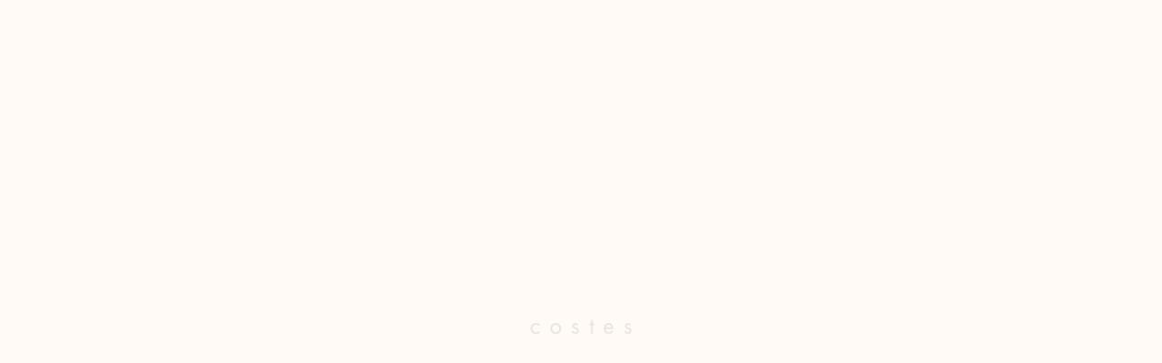

--- FILE ---
content_type: text/html; charset=UTF-8
request_url: https://www.hotelcostes.com/it/shop/editions/prodotti/x-tra-folding-shopping-bag
body_size: 6282
content:
<!DOCTYPE html>
<html data-beasties-container>
  <head>
    <meta charset="utf-8">
    <base href="/">
    <script id="Cookiebot" src="https://consent.cookiebot.com/uc.js" data-cbid="243bd663-aace-4250-a21b-4bf74e6b69ed" data-culture="it" async type="text/javascript"></script>
    <link rel="dns-prefetch" href="https://costes-group.imgix.net">
    <link rel="preconnect" href="https://costes-group.imgix.net">
    <link rel="dns-prefetch" href="https://s3.radio.co">
    <link rel="preconnect" href="https://s3.radio.co">
    <link rel="dns-prefetch" href="https://use.typekit.net">
    <link rel="preconnect" href="https://use.typekit.net">
    <link rel="dns-prefetch" href="https://www.googletagmanager.com">
    <link rel="preconnect" href="https://www.googletagmanager.com">
    <link rel="preload" href="./assets/fonts/futura/futurastd-book-webfont.woff" as="font" type="font/woff2" crossorigin>
    <!-- Global site tag (gtag.js) - Google Analytics -->
    <script data-cookieconsent="ignore">
      window.dataLayer = window.dataLayer || [];
      function gtag() {
        dataLayer.push(arguments);
      }
      gtag("consent", "default", {
        ad_storage: "denied",
        analytics_storage: "denied",
        functionality_storage: "denied",
        personalization_storage: "denied",
        security_storage: "granted",
        wait_for_update: 2000,
      });
      gtag("set", "ads_data_redaction", true);
    </script>
    <meta name="google-site-verification" content="u-hM5BQPRE3Rs9ENfuBnDgEKwQe5WQdk89BXtN3z7hU">
    <meta name="viewport" content="width=device-width, initial-scale=1, viewport-fit=cover">
    <link rel="icon" type="image/x-icon" href="favicon.ico">
    <link rel="apple-touch-icon" sizes="180x180" href="./assets/favicon/apple-touch-icon.png?v=YAXPeBGdM0">
    <link rel="icon" type="image/png" sizes="32x32" href="./assets/favicon/favicon-32x32.png?v=YAXPeBGdM0">
    <link rel="icon" type="image/png" sizes="16x16" href="./assets/favicon/favicon-16x16.png?v=YAXPeBGdM0">
    <link rel="manifest" href="./assets/favicon/site.webmanifest?v=YAXPeBGdM0">
    <link rel="mask-icon" href="./assets/favicon/safari-pinned-tab.svg?v=YAXPeBGdM0" color="#423d37">
    <link rel="shortcut icon" href="./assets/favicon/favicon.ico?v=YAXPeBGdM0">
    <meta name="msapplication-TileColor" content="#fffbf7">
    <meta name="msapplication-config" content="./assets/favicon/browserconfig.xml?v=YAXPeBGdM0">
    <meta name="theme-color" content="#fffbf7">
    <meta name="google-site-verification" content="oaO2OAEXgbK7ERul4uBlqzOamqk-f_fCLJq3oYVARvs">
  <style>@font-face{font-family:Futura W03 Book;src:url("./media/c5604698-5dc1-436b-a2e8-10c35103072a-WAPBVU7O.eot?#iefix");src:url("./media/c5604698-5dc1-436b-a2e8-10c35103072a-WAPBVU7O.eot?#iefix") format("eot"),url("./media/futurastd-book-webfont-BRL2YW4V.woff") format("woff"),url("./media/6356f80f-6fe0-47f2-800c-2dc787d2e37a-ZYEHXRIA.ttf") format("truetype")}:root{--white:#fff;--gray:#fffaf6;--gray-medium:#f2eae4;--gray-dark:#93918f;--black:#000;--black-lighter:#262626;--red:#a22020;--red-darker:#911c1c;--opacity:.95;--background:rgba(255, 250, 246, .95);--overlay:rgba(0, 0, 0, .5);--font-family:"Futura W03 Book", Century Gothic, Corbel, Roboto, -apple-system, BlinkMacSystemFont, "Segoe UI", Oxygen, Ubuntu, Cantarell, "Open Sans", "Helvetica Neue", sans-serif;--font-family-serif:garamond-premier-pro-caption, garamond-premier-pro, "garamond-premier-pro", "Times New Roman", Times, Georgia, serif}:root{-webkit-font-smoothing:antialiased;-moz-osx-font-smoothing:grayscale;-webkit-text-size-adjust:100%;text-rendering:optimizeLegibility;font-family:var(--font-family, sans-serif);font-size:100%}:root{background:var(--gray, #fffaf6);--safe-area-inset-left:constant(safe-area-inset-left);--safe-area-inset-right:constant(safe-area-inset-right);--safe-area-inset-top:constant(safe-area-inset-top);--safe-area-inset-bottom:constant(safe-area-inset-bottom)}@supports (padding-left: env(safe-area-inset-left)){:root{--safe-area-inset-left:env(safe-area-inset-left);--safe-area-inset-right:env(safe-area-inset-right);--safe-area-inset-top:env(safe-area-inset-top);--safe-area-inset-bottom:env(safe-area-inset-bottom)}}#top-of-page{height:1px;margin-top:-1px}:root{font-family:var(--font-family, sans-serif);letter-spacing:.2em}html,:root,body{font-size:12px;letter-spacing:.2em}@media (min-width: 768px){html,:root,body{font-size:14px}}body{margin:0;width:100%;height:100%;padding:0 var(--safe-area-inset-right, 0) 0 var(--safe-area-inset-left, 0);touch-action:pan-y;-webkit-overflow-scrolling:touch;overscroll-behavior:none}.initializing{position:fixed;left:50%;top:50%;transform:translate3d(-50%,-50%,0);pointer-events:none;opacity:1!important}.initializing .logo{padding:.5em 1em;display:inline-block;text-align:center;transform:translateY(-10%);height:18px;animation:initializing 3s infinite ease-in-out;animation-delay:-1.5s}@media (max-width: 479px){.initializing .logo{height:16px}}@media (max-device-width: 368px){.initializing .logo{height:16px}}.initializing .logo svg{height:100%;width:auto}@keyframes initializing{0%,to{opacity:1;transform:scale(1)}50%{opacity:0;transform:scale(.95)}}</style><link rel="stylesheet" href="styles-OLL35Y4W.css" media="print" onload="this.media='all'"><noscript><link rel="stylesheet" href="styles-OLL35Y4W.css"></noscript><link rel="preload" href="https://fast.fonts.net/t/1.css?apiType=css&amp;projectid=d3d267fc-d102-438a-8277-64c71721e2ea" as="style"><title>Borsa pieghevole X-tra | Hôtel Costes</title><meta name="generator" content="SEOmatic">
<meta name="description" content="Da un lato, Costes, luogo di passaggio, tappa parigina imprescindibile. Dall’altro, L/Uniform, maison francese di pelletteria che propone modelli in tela…">
<meta name="referrer" content="no-referrer-when-downgrade">
<meta name="robots" content="all">
<meta content="8082863027" property="fb:profile_id">
<meta content="it" property="og:locale">
<meta content="es" property="og:locale:alternate">
<meta content="en" property="og:locale:alternate">
<meta content="fr" property="og:locale:alternate">
<meta content="Hôtel Costes" property="og:site_name">
<meta content="website" property="og:type">
<meta content="https://www.hotelcostes.com/it/shop/editions/prodotti/x-tra-folding-shopping-bag" property="og:url">
<meta content="Borsa pieghevole X-tra" property="og:title">
<meta content="Da un lato, Costes, luogo di passaggio, tappa parigina imprescindibile. Dall’altro, L/Uniform, maison francese di pelletteria che propone modelli in tela…" property="og:description">
<meta content="https://costes-group.imgix.net/hotelcostes/production/images/products/PACKSHOT/EDITIONS/_1200x630_crop_center-center_82_none/SAC_PLIABLE.png?mtime=1759432791" property="og:image">
<meta content="1200" property="og:image:width">
<meta content="630" property="og:image:height">
<meta content="https://www.deezer.com/de/artist/174504" property="og:see_also">
<meta content="https://music.apple.com/us/curator/hôtel-costes/1121397033" property="og:see_also">
<meta content="https://open.spotify.com/user/hotelcostesofficial" property="og:see_also">
<meta content="https://www.instagram.com/hotelcostes/" property="og:see_also">
<meta content="https://en.wikipedia.org/wiki/Hôtel_Costes" property="og:see_also">
<meta content="https://www.facebook.com/hotelcostes/" property="og:see_also">
<meta name="twitter:card" content="summary_large_image">
<meta name="twitter:creator" content="@">
<meta name="twitter:title" content="Borsa pieghevole X-tra">
<meta name="twitter:description" content="Da un lato, Costes, luogo di passaggio, tappa parigina imprescindibile. Dall’altro, L/Uniform, maison francese di pelletteria che propone modelli in tela…">
<meta name="twitter:image" content="https://costes-group.imgix.net/hotelcostes/production/images/products/PACKSHOT/EDITIONS/_800x418_crop_center-center_82_none/SAC_PLIABLE.png?mtime=1759432791">
<meta name="twitter:image:width" content="800">
<meta name="twitter:image:height" content="418">
<link href="https://www.hotelcostes.com/it/shop/editions/prodotti/x-tra-folding-shopping-bag" rel="canonical">
<link href="https://www.hotelcostes.com/it" rel="home">
<link href="https://www.hotelcostes.com/it/shop/editions/prodotti/x-tra-folding-shopping-bag" rel="alternate" hreflang="it">
<link href="https://www.hotelcostes.com/es/shop/editions/productos/x-tra-folding-shopping-bag" rel="alternate" hreflang="es">
<link href="https://www.hotelcostes.com/en/shop/editions/products/x-tra-folding-shopping-bag" rel="alternate" hreflang="x-default">
<link href="https://www.hotelcostes.com/en/shop/editions/products/x-tra-folding-shopping-bag" rel="alternate" hreflang="en">
<link href="https://www.hotelcostes.com/fr/shop/editions/produits/sac-pliable" rel="alternate" hreflang="fr"></head>
  <body>
    <div id="top-of-page"></div>
    <costes-root>
      <div class="initializing" style="opacity: 0">
        <div class="logo">
          <svg width="200px" height="30px" viewBox="0 0 200 30" version="1.1" xmlns="http://www.w3.org/2000/svg" xlink="http://www.w3.org/1999/xlink">
            <g id="logo-costes" stroke="none" stroke-width="1" fill="none" fill-rule="evenodd">
              <path d="M13.695074,8 C15.8682318,8 18.0829149,8.71975113 19.8719636,9.98963052 L19.8719636,14.4789063 L19.788913,14.4789063 C18.2144117,12.4881297 16.2534944,11.1334388 13.5681911,11.1334388 C9.43411589,11.1334388 6.49389334,14.5190198 6.49389334,18.4994269 C6.49389334,22.4385745 9.22072194,25.8688534 13.3974759,25.8688534 C16.2534944,25.8688534 18.2547836,24.5966818 19.9169494,22.4385745 L20,22.4385745 L20,26.9656716 C18.0425431,28.2791028 16.0377935,29 13.6512417,29 C7.60008142,29 3,24.5141625 3,18.4994269 C3,12.571795 7.81462885,8 13.695074,8 Z M51.5011508,8 C57.3656839,8 62,12.6990122 62,18.5441249 C62,24.3846532 57.3242547,29 51.5011508,29 C45.6745945,29 41,24.3846532 41,18.5441249 C41,12.6990122 45.6343161,8 51.5011508,8 Z M89.367194,8 C91.692756,8 93.8457952,9.60912514 94.7480433,11.6847132 L91.8652789,13.1654751 C91.3896753,12.1076243 90.358035,11.1334388 89.1084097,11.1334388 C87.9019151,11.1334388 86.6126561,12.0640725 86.6126561,13.335098 C86.6126561,15.1528134 88.9347211,15.8335971 91.3034138,16.8077826 C93.6756037,17.7808219 96,19.1779185 96,22.5222398 C96,26.2894722 92.8992506,29 89.1538718,29 C85.7477102,29 83.0794338,27.0928887 82,23.9617421 L85.05995,22.6907166 C85.9202331,24.5554221 86.9110741,25.8688534 89.1946711,25.8688534 C91.0457952,25.8688534 92.4667777,24.6379414 92.4667777,22.8179337 C92.4667777,18.374502 83.3393838,19.8965235 83.3393838,13.6307919 C83.3393838,10.2864706 86.0915903,8 89.367194,8 Z M122.453991,2 L122.453991,9.14090235 L126,9.14090235 L126,12.2681212 L122.453991,12.2681212 L122.453991,29 L119.071556,29 L119.071556,12.2681212 L117,12.2681212 L117,9.14090235 L119.071556,9.14090235 L119.071556,2 L122.453991,2 Z M153.087803,8 C159.106772,8 162.297538,13.2926922 161.978138,19.218032 L147.267379,19.218032 C147.309462,22.9027452 149.781578,25.8688534 153.408282,25.8688534 C156.118868,25.8688534 157.872333,24.131365 159.106772,21.7612291 L161.817359,23.4104677 C160.023969,26.9656716 156.997219,29 153.169811,29 C147.587858,29 144,24.4694646 144,18.7538613 C144,12.868635 147.229612,8 153.087803,8 Z M190.366089,8 C192.69437,8 194.847768,9.60912514 195.750167,11.6847132 L192.866922,13.1654751 C192.388907,12.1076243 191.357095,11.1334388 190.109594,11.1334388 C188.902898,11.1334388 187.608761,12.0640725 187.608761,13.335098 C187.608761,15.1528134 189.935876,15.8335971 192.304963,16.8077826 C194.672885,17.7808219 197,19.1779185 197,22.5222398 C197,26.2894722 193.898734,29 190.1504,29 C186.750666,29 184.077282,27.0928887 183,23.9617421 L186.058128,22.6907166 C186.920886,24.5554221 187.911892,25.8688534 190.193538,25.8688534 C192.047302,25.8688534 193.468521,24.6379414 193.468521,22.8179337 C193.468521,18.374502 184.334943,19.8965235 184.334943,13.6307919 C184.334943,10.2864706 187.092272,8 190.366089,8 Z M51.5011508,11.1334388 C47.291484,11.1334388 44.4006466,14.4789063 44.4006466,18.4994269 C44.4006466,22.5646455 47.291484,25.8688534 51.5011508,25.8688534 C55.7108176,25.8688534 58.601655,22.5646455 58.601655,18.4994269 C58.601655,14.4789063 55.7108176,11.1334388 51.5011508,11.1334388 Z M153.129886,11.1334388 C150.380453,11.1334388 147.827409,13.4600229 147.427079,16.3413197 L158.630909,16.3413197 C158.190654,13.4600229 155.920322,11.1334388 153.129886,11.1334388 Z" id="logo-type" fill="#000000"/>
            </g>
          </svg>
        </div>
      </div>
    </costes-root>
    <style>@import url("https://p.typekit.net/p.css?s=1&k=eie5jrs&ht=tk&f=7853.7855.7864.7866.7854.7857.7867.7868.10884.10885.15586.15587&a=357204&app=typekit&e=css");@font-face {font-family:"garamond-premier-pro";src:url("https://use.typekit.net/af/e2b8db/00000000000000003b9ade23/27/l?primer=30ce4c8ad39551ce1e6408b89e34d3a0b3682c199198ab4d82bc12721de242c2&fvd=n4&v=3") format("woff2"),url("https://use.typekit.net/af/e2b8db/00000000000000003b9ade23/27/d?primer=30ce4c8ad39551ce1e6408b89e34d3a0b3682c199198ab4d82bc12721de242c2&fvd=n4&v=3") format("woff"),url("https://use.typekit.net/af/e2b8db/00000000000000003b9ade23/27/a?primer=30ce4c8ad39551ce1e6408b89e34d3a0b3682c199198ab4d82bc12721de242c2&fvd=n4&v=3") format("opentype");font-display:auto;font-style:normal;font-weight:400;font-stretch:normal;}@font-face {font-family:"garamond-premier-pro";src:url("https://use.typekit.net/af/ab5225/00000000000000003b9ade22/27/l?primer=30ce4c8ad39551ce1e6408b89e34d3a0b3682c199198ab4d82bc12721de242c2&fvd=i4&v=3") format("woff2"),url("https://use.typekit.net/af/ab5225/00000000000000003b9ade22/27/d?primer=30ce4c8ad39551ce1e6408b89e34d3a0b3682c199198ab4d82bc12721de242c2&fvd=i4&v=3") format("woff"),url("https://use.typekit.net/af/ab5225/00000000000000003b9ade22/27/a?primer=30ce4c8ad39551ce1e6408b89e34d3a0b3682c199198ab4d82bc12721de242c2&fvd=i4&v=3") format("opentype");font-display:auto;font-style:italic;font-weight:400;font-stretch:normal;}@font-face {font-family:"garamond-premier-pro";src:url("https://use.typekit.net/af/ef5e5b/00000000000000003b9ade26/27/l?primer=30ce4c8ad39551ce1e6408b89e34d3a0b3682c199198ab4d82bc12721de242c2&fvd=n6&v=3") format("woff2"),url("https://use.typekit.net/af/ef5e5b/00000000000000003b9ade26/27/d?primer=30ce4c8ad39551ce1e6408b89e34d3a0b3682c199198ab4d82bc12721de242c2&fvd=n6&v=3") format("woff"),url("https://use.typekit.net/af/ef5e5b/00000000000000003b9ade26/27/a?primer=30ce4c8ad39551ce1e6408b89e34d3a0b3682c199198ab4d82bc12721de242c2&fvd=n6&v=3") format("opentype");font-display:auto;font-style:normal;font-weight:600;font-stretch:normal;}@font-face {font-family:"garamond-premier-pro";src:url("https://use.typekit.net/af/c6ee3a/00000000000000003b9ade27/27/l?primer=30ce4c8ad39551ce1e6408b89e34d3a0b3682c199198ab4d82bc12721de242c2&fvd=i6&v=3") format("woff2"),url("https://use.typekit.net/af/c6ee3a/00000000000000003b9ade27/27/d?primer=30ce4c8ad39551ce1e6408b89e34d3a0b3682c199198ab4d82bc12721de242c2&fvd=i6&v=3") format("woff"),url("https://use.typekit.net/af/c6ee3a/00000000000000003b9ade27/27/a?primer=30ce4c8ad39551ce1e6408b89e34d3a0b3682c199198ab4d82bc12721de242c2&fvd=i6&v=3") format("opentype");font-display:auto;font-style:italic;font-weight:600;font-stretch:normal;}@font-face {font-family:"garamond-premier-pro-caption";src:url("https://use.typekit.net/af/624e8d/00000000000000003b9ade2b/27/l?primer=30ce4c8ad39551ce1e6408b89e34d3a0b3682c199198ab4d82bc12721de242c2&fvd=n4&v=3") format("woff2"),url("https://use.typekit.net/af/624e8d/00000000000000003b9ade2b/27/d?primer=30ce4c8ad39551ce1e6408b89e34d3a0b3682c199198ab4d82bc12721de242c2&fvd=n4&v=3") format("woff"),url("https://use.typekit.net/af/624e8d/00000000000000003b9ade2b/27/a?primer=30ce4c8ad39551ce1e6408b89e34d3a0b3682c199198ab4d82bc12721de242c2&fvd=n4&v=3") format("opentype");font-display:auto;font-style:normal;font-weight:400;font-stretch:normal;}@font-face {font-family:"garamond-premier-pro-caption";src:url("https://use.typekit.net/af/149dc4/00000000000000003b9ade2a/27/l?primer=30ce4c8ad39551ce1e6408b89e34d3a0b3682c199198ab4d82bc12721de242c2&fvd=i4&v=3") format("woff2"),url("https://use.typekit.net/af/149dc4/00000000000000003b9ade2a/27/d?primer=30ce4c8ad39551ce1e6408b89e34d3a0b3682c199198ab4d82bc12721de242c2&fvd=i4&v=3") format("woff"),url("https://use.typekit.net/af/149dc4/00000000000000003b9ade2a/27/a?primer=30ce4c8ad39551ce1e6408b89e34d3a0b3682c199198ab4d82bc12721de242c2&fvd=i4&v=3") format("opentype");font-display:auto;font-style:italic;font-weight:400;font-stretch:normal;}@font-face {font-family:"garamond-premier-pro-caption";src:url("https://use.typekit.net/af/69b95a/00000000000000003b9ade2e/27/l?primer=30ce4c8ad39551ce1e6408b89e34d3a0b3682c199198ab4d82bc12721de242c2&fvd=n6&v=3") format("woff2"),url("https://use.typekit.net/af/69b95a/00000000000000003b9ade2e/27/d?primer=30ce4c8ad39551ce1e6408b89e34d3a0b3682c199198ab4d82bc12721de242c2&fvd=n6&v=3") format("woff"),url("https://use.typekit.net/af/69b95a/00000000000000003b9ade2e/27/a?primer=30ce4c8ad39551ce1e6408b89e34d3a0b3682c199198ab4d82bc12721de242c2&fvd=n6&v=3") format("opentype");font-display:auto;font-style:normal;font-weight:600;font-stretch:normal;}@font-face {font-family:"garamond-premier-pro-caption";src:url("https://use.typekit.net/af/3b8396/00000000000000003b9ade2f/27/l?primer=30ce4c8ad39551ce1e6408b89e34d3a0b3682c199198ab4d82bc12721de242c2&fvd=i6&v=3") format("woff2"),url("https://use.typekit.net/af/3b8396/00000000000000003b9ade2f/27/d?primer=30ce4c8ad39551ce1e6408b89e34d3a0b3682c199198ab4d82bc12721de242c2&fvd=i6&v=3") format("woff"),url("https://use.typekit.net/af/3b8396/00000000000000003b9ade2f/27/a?primer=30ce4c8ad39551ce1e6408b89e34d3a0b3682c199198ab4d82bc12721de242c2&fvd=i6&v=3") format("opentype");font-display:auto;font-style:italic;font-weight:600;font-stretch:normal;}@font-face {font-family:"futura-pt";src:url("https://use.typekit.net/af/9b05f3/000000000000000000013365/27/l?primer=7cdcb44be4a7db8877ffa5c0007b8dd865b3bbc383831fe2ea177f62257a9191&fvd=n4&v=3") format("woff2"),url("https://use.typekit.net/af/9b05f3/000000000000000000013365/27/d?primer=7cdcb44be4a7db8877ffa5c0007b8dd865b3bbc383831fe2ea177f62257a9191&fvd=n4&v=3") format("woff"),url("https://use.typekit.net/af/9b05f3/000000000000000000013365/27/a?primer=7cdcb44be4a7db8877ffa5c0007b8dd865b3bbc383831fe2ea177f62257a9191&fvd=n4&v=3") format("opentype");font-display:auto;font-style:normal;font-weight:400;font-stretch:normal;}@font-face {font-family:"futura-pt";src:url("https://use.typekit.net/af/cf3e4e/000000000000000000010095/27/l?primer=7cdcb44be4a7db8877ffa5c0007b8dd865b3bbc383831fe2ea177f62257a9191&fvd=i4&v=3") format("woff2"),url("https://use.typekit.net/af/cf3e4e/000000000000000000010095/27/d?primer=7cdcb44be4a7db8877ffa5c0007b8dd865b3bbc383831fe2ea177f62257a9191&fvd=i4&v=3") format("woff"),url("https://use.typekit.net/af/cf3e4e/000000000000000000010095/27/a?primer=7cdcb44be4a7db8877ffa5c0007b8dd865b3bbc383831fe2ea177f62257a9191&fvd=i4&v=3") format("opentype");font-display:auto;font-style:italic;font-weight:400;font-stretch:normal;}@font-face {font-family:"futura-pt";src:url("https://use.typekit.net/af/c4c302/000000000000000000012192/27/l?primer=7cdcb44be4a7db8877ffa5c0007b8dd865b3bbc383831fe2ea177f62257a9191&fvd=n6&v=3") format("woff2"),url("https://use.typekit.net/af/c4c302/000000000000000000012192/27/d?primer=7cdcb44be4a7db8877ffa5c0007b8dd865b3bbc383831fe2ea177f62257a9191&fvd=n6&v=3") format("woff"),url("https://use.typekit.net/af/c4c302/000000000000000000012192/27/a?primer=7cdcb44be4a7db8877ffa5c0007b8dd865b3bbc383831fe2ea177f62257a9191&fvd=n6&v=3") format("opentype");font-display:auto;font-style:normal;font-weight:600;font-stretch:normal;}@font-face {font-family:"futura-pt";src:url("https://use.typekit.net/af/1b297b/000000000000000000012193/27/l?primer=7cdcb44be4a7db8877ffa5c0007b8dd865b3bbc383831fe2ea177f62257a9191&fvd=i6&v=3") format("woff2"),url("https://use.typekit.net/af/1b297b/000000000000000000012193/27/d?primer=7cdcb44be4a7db8877ffa5c0007b8dd865b3bbc383831fe2ea177f62257a9191&fvd=i6&v=3") format("woff"),url("https://use.typekit.net/af/1b297b/000000000000000000012193/27/a?primer=7cdcb44be4a7db8877ffa5c0007b8dd865b3bbc383831fe2ea177f62257a9191&fvd=i6&v=3") format("opentype");font-display:auto;font-style:italic;font-weight:600;font-stretch:normal;}.tk-garamond-premier-pro{font-family:"garamond-premier-pro",serif;}.tk-garamond-premier-pro-caption{font-family:"garamond-premier-pro-caption",serif;}.tk-futura-pt{font-family:"futura-pt",sans-serif;}</style>
  <link rel="modulepreload" href="chunk-S6YZWFEL.js"><link rel="modulepreload" href="chunk-FE6VIHPS.js"><link rel="modulepreload" href="chunk-BTTAVWVK.js"><link rel="modulepreload" href="chunk-F5KAX3JY.js"><link rel="modulepreload" href="chunk-5ZJBH4OE.js"><link rel="modulepreload" href="chunk-KFM2CTZY.js"><link rel="modulepreload" href="chunk-KSPVUOI6.js"><link rel="modulepreload" href="chunk-LNMDRCWX.js"><link rel="modulepreload" href="chunk-54WSJ3SW.js"><link rel="modulepreload" href="chunk-IISW5XBU.js"><script src="polyfills-NVUG3AWJ.js" type="module"></script><script src="main-RKGG7VBB.js" type="module"></script><script type="application/ld+json">{"@context":"https://schema.org","@graph":[{"@type":"Product","description":"Da un lato, Costes, luogo di passaggio, tappa parigina imprescindibile. Dall’altro, L/Uniform, maison francese di pelletteria che propone modelli in tela e pelle dalle linee pulite, ispirati alle borse da lavoro, semplici e funzionali. Dal loro incontro, tanto evidente quanto inedito, nasce una linea di quattro essenziali da viaggio pratici e leggeri. Così, la borsa 48 h, il beauty case, la borsa da viaggio e la borsa pieghevole X-tra sono realizzati nella tipica tela L/Uniform, tinti appositamente per l’occasione nel marrone Costes, e tutti arricchiti da un’etichetta in pelle nera a caldo – richiamo alle tradizionali etichette da hotel applicate sui bauli dei viaggiatori – e riportano i due indirizzi di un’unica entità: 239 rue Saint-Honoré e 7 rue de Castiglione.  Caratteristiche : Piegata, occupa meno spazio di un fazzoletto, aprendosi quando serve riporre acquisti imprevisti.  Materiali : tela di lino e cotone tessuta e tinta in massa, etichetta in pelle nera a caldo  Colore : marrone Costes, richiamo al colore iconico dell’hôtel  Dimensioni : L 48 x P 21 x H 32 cm","image":{"@type":"ImageObject","url":"https://costes-group.imgix.net/hotelcostes/production/images/products/PACKSHOT/EDITIONS/_1200x630_crop_center-center_82_none/SAC_PLIABLE.png?mtime=1759432791"},"mainEntityOfPage":"https://www.hotelcostes.com/it/shop/editions/prodotti/x-tra-folding-shopping-bag","name":"Borsa pieghevole X-tra","offers":{"@type":"Offer","availability":"http://schema.org/InStock","offeredBy":{"@id":"$PUBLIC_URL#identity"},"price":"650.00","priceCurrency":"EUR","seller":{"@id":"$PUBLIC_URL#identity"},"url":"https://www.hotelcostes.com/it/shop/editions/prodotti/x-tra-folding-shopping-bag"},"sku":"LUNIFORMPLIABLEXTRA","url":"https://www.hotelcostes.com/it/shop/editions/prodotti/x-tra-folding-shopping-bag"},{"@id":"$PUBLIC_URL#identity","@type":"Hotel","address":{"@type":"PostalAddress","addressCountry":"FR","addressLocality":"Paris","addressRegion":"Paris","postalCode":"75001","streetAddress":"239-241 Rue Saint-Honoré"},"alternateName":"Costes","email":"contact@hotelcostes.com","founder":"Jean-Louis Costes","foundingDate":"1995-08-29","foundingLocation":"Paris","geo":{"@type":"GeoCoordinates","latitude":"48.866749","longitude":"2.327980"},"image":{"@type":"ImageObject","height":"18","url":"https://d3jk0p4mhmtvkv.cloudfront.net/production/images/logo.svg?mtime=20200824182339&focal=none","width":"128"},"logo":{"@type":"ImageObject","height":"60","url":"https://costes-group.imgix.net/hotelcostes/production/images/_600x60_fit_center-center_82_none/9257/logo.jpg?mtime=1759426488","width":"427"},"name":"Hôtel Costes","priceRange":"$$$$$","sameAs":["https://www.facebook.com/hotelcostes/","https://en.wikipedia.org/wiki/Hôtel_Costes","https://www.instagram.com/hotelcostes/","https://open.spotify.com/user/hotelcostesofficial","https://music.apple.com/us/curator/hôtel-costes/1121397033","https://www.deezer.com/de/artist/174504"],"telephone":"+33 1 42 44 50 00","url":"https://www.hotelcostes.com/it/$PUBLIC_URL"},{"@id":"https://ynm.studio#creator","@type":"LocalBusiness","address":{"@type":"PostalAddress","addressCountry":"DE","addressLocality":"Berlin","addressRegion":"Berlin","postalCode":"10409","streetAddress":"Georg-Blank-Straße 23"},"alternateName":"YNM Studio","email":"mail@ynm.studio","geo":{"@type":"GeoCoordinates","latitude":"52.549040","longitude":"13.432290"},"name":"Yil & Mann GbR","priceRange":"$$$","url":"https://ynm.studio"},{"@type":"BreadcrumbList","description":"Breadcrumbs list","itemListElement":[{"@type":"ListItem","item":"https://www.hotelcostes.com/it","name":"Hôtel Costes","position":1},{"@type":"ListItem","item":"https://www.hotelcostes.com/it/shop","name":"Shop","position":2},{"@type":"ListItem","item":"https://www.hotelcostes.com/it/shop/editions","name":"TOUCH","position":3},{"@type":"ListItem","item":"https://www.hotelcostes.com/it/shop/editions/prodotti/x-tra-folding-shopping-bag","name":"Borsa pieghevole X-tra","position":4}],"name":"Breadcrumbs"}]}</script></body>
  <!--
                                             __              __ _
          __  __ ____   ____ ___      _____ / /_ __  __ ____/ /(_)____
         / / / // __ \ / __ `__ \    / ___// __// / / // __  // // __ \
        / /_/ // / / // / / / / /_  (__  )/ /_ / /_/ // /_/ // // /_/ /
        \__, //_/ /_//_/ /_/ /_/(_)/____/ \__/ \__,_/ \__,_//_/ \____/
       /____/

       developed by ynm.studio

   -->
</html>


--- FILE ---
content_type: text/css
request_url: https://www.hotelcostes.com/styles-OLL35Y4W.css
body_size: 3271
content:
@import"https://fast.fonts.net/t/1.css?apiType=css&projectid=d3d267fc-d102-438a-8277-64c71721e2ea";@font-face{font-family:Futura W03 Book;src:url("./media/c5604698-5dc1-436b-a2e8-10c35103072a-WAPBVU7O.eot?#iefix");src:url("./media/c5604698-5dc1-436b-a2e8-10c35103072a-WAPBVU7O.eot?#iefix") format("eot"),url("./media/futurastd-book-webfont-BRL2YW4V.woff") format("woff"),url("./media/6356f80f-6fe0-47f2-800c-2dc787d2e37a-ZYEHXRIA.ttf") format("truetype")}:root{--white: #fff;--gray: #fffaf6;--gray-medium: #f2eae4;--gray-dark: #93918f;--black: #000;--black-lighter: #262626;--red: #a22020;--red-darker: #911c1c;--opacity: .95;--background: rgba(255, 250, 246, .95);--overlay: rgba(0, 0, 0, .5);--font-family: "Futura W03 Book", Century Gothic, Corbel, Roboto, -apple-system, BlinkMacSystemFont, "Segoe UI", Oxygen, Ubuntu, Cantarell, "Open Sans", "Helvetica Neue", sans-serif;--font-family-serif: garamond-premier-pro-caption, garamond-premier-pro, "garamond-premier-pro", "Times New Roman", Times, Georgia, serif}.cdk-visually-hidden{border:0;clip:rect(0 0 0 0);height:1px;margin:-1px;overflow:hidden;padding:0;position:absolute;width:1px;white-space:nowrap;outline:0;-webkit-appearance:none;-moz-appearance:none;left:0}[dir=rtl] .cdk-visually-hidden{left:auto;right:0}:root,button{-webkit-font-smoothing:antialiased;-moz-osx-font-smoothing:grayscale;-webkit-text-size-adjust:100%;text-rendering:optimizeLegibility;font-family:var(--font-family, sans-serif);font-size:100%}:root{background:var(--gray, #fffaf6);--safe-area-inset-left: constant(safe-area-inset-left);--safe-area-inset-right: constant(safe-area-inset-right);--safe-area-inset-top: constant(safe-area-inset-top);--safe-area-inset-bottom: constant(safe-area-inset-bottom)}@supports (padding-left: env(safe-area-inset-left)){:root{--safe-area-inset-left: env(safe-area-inset-left);--safe-area-inset-right: env(safe-area-inset-right);--safe-area-inset-top: env(safe-area-inset-top);--safe-area-inset-bottom: env(safe-area-inset-bottom)}}#top-of-page{height:1px;margin-top:-1px}:root{font-family:var(--font-family, sans-serif);letter-spacing:.2em}.sans{font-family:var(--font-family, sans-serif);letter-spacing:.2em}.serif{font-family:var(--font-family-serif, serif);letter-spacing:.05em;font-variant-numeric:oldstyle-nums;-moz-font-feature-settings:"onum";-webkit-font-feature-settings:"onum";font-feature-settings:"onum";font-size:1.1em}.text a{text-decoration:underline;text-decoration-thickness:1px;text-underline-offset:2px}.text ul{list-style-type:none;margin:1rem 0 2rem;padding:0}.text ul li{margin:.25rem 0}.text ol{list-style-type:none;counter-reset:elementcounter;margin:1rem 0 2rem;padding:0}.text ol li{margin:.25rem 0}.text ol li:before{content:counter(elementcounter) ". ";counter-increment:elementcounter;padding-right:.5em;font-family:inherit}.text.text-center{text-align:center}.price .striked,strike{color:var(--red, #a22020)}.upper{text-transform:uppercase}.price .striked{margin-left:.25em;text-decoration:line-through}.mcr{font-size:8px;letter-spacing:.125em}@media (min-width: 768px){.mcr{font-size:9px;letter-spacing:.125em}}.smll{font-size:12px;letter-spacing:.125em}.mbl-mcr{font-size:8px;letter-spacing:.125em}@media (min-width: 768px){.mbl-mcr{font-size:9px;letter-spacing:.125em}.mbl-mcr.smll{font-size:12px;letter-spacing:.125em}}html,:root,body{font-size:12px;letter-spacing:.2em}@media (min-width: 768px){html,:root,body{font-size:14px}}body{margin:0;width:100%;height:100%;padding:0 var(--safe-area-inset-right, 0) 0 var(--safe-area-inset-left, 0);touch-action:pan-y;-webkit-overflow-scrolling:touch;overscroll-behavior:none}a,button.as-link,a.button.as-link,a[role=button].as-link,nav ul li a,nav ul li button{text-decoration:none;color:inherit;cursor:pointer;-webkit-user-select:none;user-select:none;-webkit-tap-highlight-color:transparent}a.active,button.active.as-link,a.active.button.as-link,a.active[role=button].as-link,nav ul li button.active{color:var(--red, #a22020)}a:hover,button.as-link:hover,a.button.as-link:hover,a[role=button].as-link:hover,nav ul li button:hover{color:var(--red-darker, #911c1c)}a:focus-visible,button.as-link:focus-visible,a.button.as-link:focus-visible,a[role=button].as-link:focus-visible,nav ul li button:focus-visible{outline:auto}nav{text-align:center}nav ul{list-style-type:none;padding:0;margin:0}nav ul li{display:inline-block}nav ul li a,nav ul li button{display:inline-block;padding:.9rem 1rem}nav ul li a.svg,nav ul li button.svg{padding:.7rem .65rem}nav ul li a.svg svg,nav ul li button.svg svg{vertical-align:middle;overflow:visible}nav ul li a.svg svg *,nav ul li button.svg svg *{stroke:currentColor}@media (min-width: 768px){nav ul li a.svg,nav ul li button.svg{padding:.25rem .75rem}nav ul li a.svg svg,nav ul li button.svg svg{width:1.6rem;height:1.6rem}}nav ul li a.svg span,nav ul li button.svg span{vertical-align:middle}img{display:inline-block;width:100%;height:auto;outline:none}h1,h2,h3,h4,h5,h6{font-weight:400;text-transform:uppercase;font-size:.875rem}table,th,td{border-collapse:collapse;padding:.25rem 0}table{width:100%;font-size:10px;text-align:left}table.CookieDeclarationTable{font-size:10px!important}table thead th{position:sticky;top:0;font-weight:400;text-transform:uppercase;background:var(--gray, #fffaf6);padding:.5rem 1px .25rem;box-shadow:inset 0 -1px 0 var(--gray-dark, #93918f)}table thead th.CookieDeclarationTableHeader{border-bottom:none!important}table tr td{padding:.25rem 1px}table tr:last-child td{border-bottom:1px solid var(--gray-dark, #93918f)}costes-header,costes-footer{background:var(--gray, #fffaf6)}pre{overflow:hidden}button,a.button,a[role=button]{display:inline-block;appearance:none;border:none;margin:0;padding:0;outline:none;background:none;font-size:inherit;line-height:inherit;color:inherit;font-family:inherit;font-weight:inherit;box-sizing:border-box;letter-spacing:.1em;cursor:pointer}button.as-link,a.button.as-link,a[role=button].as-link{margin:0;padding:1rem;text-transform:uppercase}button.cc-btn,a.button.cc-btn,a[role=button].cc-btn{font-family:var(--font-family, sans-serif)}button.serif,a.button.serif,a[role=button].serif{text-decoration:underline;text-decoration-thickness:1px;text-underline-offset:2px}button.cart,button.confirm--error,button.button-primary,button.button-secondary,button.cc-btn,button.book,a.button.cart,a.button.confirm--error,a.button.button-primary,a.button.button-secondary,a.button.cc-btn,a.button.book,a[role=button].cart,a[role=button].confirm--error,a[role=button].button-primary,a[role=button].button-secondary,a[role=button].cc-btn,a[role=button].book{font-size:inherit;background:var(--black, #000);color:var(--white, #fff);text-align:center;text-transform:uppercase;padding:.75rem 1rem}@media (min-width: 768px){button.cart,button.confirm--error,button.button-primary,button.button-secondary,button.cc-btn,button.book,a.button.cart,a.button.confirm--error,a.button.button-primary,a.button.button-secondary,a.button.cc-btn,a.button.book,a[role=button].cart,a[role=button].confirm--error,a[role=button].button-primary,a[role=button].button-secondary,a[role=button].cc-btn,a[role=button].book{padding:.75rem 2rem}}button.cart:hover,button.confirm--error:hover,button.button-primary:hover,button.button-secondary:hover,button.cc-btn:hover,button.book:hover,a.button.cart:hover,a.button.confirm--error:hover,a.button.button-primary:hover,a.button.button-secondary:hover,a.button.cc-btn:hover,a.button.book:hover,a[role=button].cart:hover,a[role=button].confirm--error:hover,a[role=button].button-primary:hover,a[role=button].button-secondary:hover,a[role=button].cc-btn:hover,a[role=button].book:hover{background:var(--black-lighter, #262626);color:var(--white, #fff)}button.cart:disabled,button.confirm--error:disabled,button.button-primary:disabled,button.button-secondary:disabled,button.cc-btn:disabled,button.book:disabled,a.button.cart:disabled,a.button.confirm--error:disabled,a.button.button-primary:disabled,a.button.button-secondary:disabled,a.button.cc-btn:disabled,a.button.book:disabled,a[role=button].cart:disabled,a[role=button].confirm--error:disabled,a[role=button].button-primary:disabled,a[role=button].button-secondary:disabled,a[role=button].cc-btn:disabled,a[role=button].book:disabled{background:var(--gray-dark, #93918f);cursor:initial;pointer-events:none}button.cc-btn,button.confirm--error,a.button.cc-btn,a.button.confirm--error,a[role=button].cc-btn,a[role=button].confirm--error{padding:.25rem 1rem}@media (min-width: 768px){button.cc-btn,button.confirm--error,a.button.cc-btn,a.button.confirm--error,a[role=button].cc-btn,a[role=button].confirm--error{padding:.25rem 2rem}}button.button-secondary,a.button.button-secondary,a[role=button].button-secondary{background:var(--gray, #fffaf6);color:var(--black, #000);box-shadow:inset 0 0 0 1px currentColor}button.button-secondary:hover,a.button.button-secondary:hover,a[role=button].button-secondary:hover{background:var(--gray-medium, #f2eae4)}code.debug{display:none;position:fixed;left:2rem;right:2rem;bottom:4rem;overflow:scroll;height:25vh;background:var(--white, #fff);border:2px solid red}ngx-loading-bar[fixed=true] .ngx-spinner{position:fixed;top:50vh!important;top:calc(var(--vh, 1dvh) * 50)!important;left:50vw!important;transform:translate3d(-50%,-50%,0);border-color:var(--gray-dark, #93918f)!important}ngx-loading-bar[fixed=true] .ngx-spinner .ngx-spinner-icon{width:3rem!important;height:3rem!important;border-width:1px!important}body #CybotCookiebotDialog a,body #CybotCookiebotDialog div,body #CybotCookiebotDialogBodyContentControls,body #CybotCookiebotDialogBodyContentTitle{font-family:var(--font-family, sans-serif);letter-spacing:.2em}body #CybotCookiebotDialog{border-color:transparent;border-width:0;margin:9px 0;padding:9px 18px;border-radius:0;box-shadow:none;background:var(--gray, #fffaf6);transform-origin:center 30%!important}body #CybotCookiebotDialogBodyUnderlay{background:var(--overlay, rgba(0, 0, 0, .5))}body #CybotCookiebotDialog #CybotCookiebotDialogBodyContentTitle{font-weight:400;text-transform:uppercase;font-family:inherit;font-size:1rem}body #CybotCookiebotDialog #CybotCookiebotDialogBodyContentText,body #CybotCookiebotDialog #CybotCookiebotDialogBodyContentText a,body #CybotCookiebotDialog .CybotCookiebotDialogDetailBodyContentCookieTypeIntro{font-family:var(--font-family-serif, serif);letter-spacing:.05em;font-variant-numeric:oldstyle-nums;-moz-font-feature-settings:"onum";-webkit-font-feature-settings:"onum";font-feature-settings:"onum";font-size:1.125rem;font-weight:400}body #CybotCookiebotDialogBodyLevelButtonLevelOptinAllowallSelectionWrapper{margin-bottom:1rem;display:flex!important;float:none;flex-wrap:wrap}body #CybotCookiebotDialogBodyLevelButtonLevelOptinAllowallSelectionWrapper .CybotCookiebotDialogBodyButton{width:auto!important;flex:1 1 100%}@media (min-width: 768px){body #CybotCookiebotDialogBodyLevelButtonLevelOptinAllowallSelectionWrapper{flex-direction:row-reverse;flex-wrap:nowrap}body #CybotCookiebotDialogBodyLevelButtonLevelOptinAllowallSelectionWrapper .CybotCookiebotDialogBodyButton{flex:1 1 auto}}body #CybotCookiebotDialogBodyLevelButtonLevelOptinAllowallSelectionWrapper a#CybotCookiebotDialogBodyLevelButtonLevelOptinAllowAll,body #CybotCookiebotDialogBodyLevelButtonLevelOptinAllowallSelectionWrapper a#CybotCookiebotDialogBodyLevelButtonLevelOptinDeclineAll,body #CybotCookiebotDialogBodyLevelButtonLevelOptinAllowallSelectionWrapper a#CybotCookiebotDialogBodyLevelButtonLevelOptinAllowallSelection{display:block;white-space:pre-wrap;font-size:10px;background:var(--black, #000);color:var(--white, #fff);text-transform:uppercase;padding:.5rem .75rem;height:auto;text-align:center;border:1px solid var(--black, #000)}body #CybotCookiebotDialogBodyLevelButtonLevelOptinAllowallSelectionWrapper a#CybotCookiebotDialogBodyLevelButtonLevelOptinAllowAll:hover,body #CybotCookiebotDialogBodyLevelButtonLevelOptinAllowallSelectionWrapper a#CybotCookiebotDialogBodyLevelButtonLevelOptinDeclineAll:hover,body #CybotCookiebotDialogBodyLevelButtonLevelOptinAllowallSelectionWrapper a#CybotCookiebotDialogBodyLevelButtonLevelOptinAllowallSelection:hover{background:var(--black-lighter, #262626)}body #CybotCookiebotDialogBodyLevelButtonLevelOptinAllowallSelectionWrapper a#CybotCookiebotDialogBodyLevelButtonLevelOptinAllowAll:disabled,body #CybotCookiebotDialogBodyLevelButtonLevelOptinAllowallSelectionWrapper a#CybotCookiebotDialogBodyLevelButtonLevelOptinDeclineAll:disabled,body #CybotCookiebotDialogBodyLevelButtonLevelOptinAllowallSelectionWrapper a#CybotCookiebotDialogBodyLevelButtonLevelOptinAllowallSelection:disabled{background:var(--red, #a22020);cursor:initial;pointer-events:none}body #CybotCookiebotDialogBodyLevelButtonLevelOptinAllowallSelectionWrapper a#CybotCookiebotDialogBodyLevelButtonLevelOptinDeclineAll,body #CybotCookiebotDialogBodyLevelButtonLevelOptinAllowallSelectionWrapper a#CybotCookiebotDialogBodyLevelButtonLevelOptinAllowallSelection{background:var(--white, #fff);color:var(--black, #000)}body #CybotCookiebotDialogBodyLevelButtonLevelOptinAllowallSelectionWrapper a#CybotCookiebotDialogBodyLevelButtonLevelOptinDeclineAll:hover,body #CybotCookiebotDialogBodyLevelButtonLevelOptinAllowallSelectionWrapper a#CybotCookiebotDialogBodyLevelButtonLevelOptinAllowallSelection:hover{background:var(--gray-medium, #f2eae4)}body #CybotCookiebotDialogBodyLevelButtonsSelectPane{border:none;border-radius:0}body #CybotCookiebotDialogBodyLevelDetailsWrapper{border:none;background:none}body #CybotCookiebotDialogBodyLevelDetailsButton,body #CybotCookiebotDialogBodyLevelButtons{font-size:8px;letter-spacing:.125em}@media (min-width: 768px){body #CybotCookiebotDialogBodyLevelDetailsButton,body #CybotCookiebotDialogBodyLevelButtons{font-size:9px;letter-spacing:.125em}}body #CybotCookiebotDialogBodyLevelDetailsButton,body .CybotCookiebotDialogBodyLevelButtonWrapper label{text-transform:uppercase}body #CybotCookiebotDialogDetailBodyContent a{font-size:8px;letter-spacing:.125em;text-transform:uppercase}@media (min-width: 768px){body #CybotCookiebotDialogDetailBodyContent a{font-size:9px;letter-spacing:.125em}}body #CybotCookiebotDialogDetailBodyContentCookieContainerTypeDetails{padding:0}body #CybotCookiebotDialogDetailBodyContentCookieContainerTypeDetails .CybotCookiebotDialogDetailBodyContentCookieTypeIntro,body #CybotCookiebotDialogDetailBodyContentCookieContainerTypeDetails .CybotCookiebotDialogDetailBodyContentCookieTypeTableContainer{padding:12px}body .CybotCookiebotDialogDetailBodyContentCookieTypeTable{font-size:8px;letter-spacing:.125em}@media (min-width: 768px){body .CybotCookiebotDialogDetailBodyContentCookieTypeTable{font-size:9px;letter-spacing:.125em}}body .CybotCookiebotDialogDetailBodyContentCookieTypeTable .CybotCookiebotDialogDetailBodyContentCookieTypeTable thead td,body .CybotCookiebotDialogDetailBodyContentCookieTypeTable .CybotCookiebotDialogDetailBodyContentCookieTypeTable thead th{background-color:var(--gray, #fffaf6)!important}body .CybotCookiebotDialogDetailBodyContentCookieTypeTable tbody td{font-size:8px;letter-spacing:.125em}@media (min-width: 768px){body .CybotCookiebotDialogDetailBodyContentCookieTypeTable tbody td{font-size:9px;letter-spacing:.125em}}body #CookieDeclarationUserStatusLabelConsentId{display:block;overflow:hidden;text-overflow:ellipsis}.loading{position:fixed;top:50%;top:calc(var(--vh, 1dvh) * 50);left:50%;transform:translate3d(-50%,-50%,0);z-index:996}.loading .spinner{border:1px solid var(--gray-dark, #93918f);border-bottom-color:transparent;border-right-color:transparent;border-radius:1.5rem;width:3rem;height:3rem;animation:spinning .8s linear infinite;transform-origin:center center}.loading.static,.loading.inline{position:static;display:inline-block;margin:0 .25em;transform:none}.loading.static .spinner,.loading.inline .spinner{display:inline-block;width:1em;height:1em}@keyframes spinning{0%{transform:translateZ(0) rotate(0)}to{transform:translateZ(0) rotate(359.999999deg)}}.initializing{position:fixed;left:50%;top:50%;transform:translate3d(-50%,-50%,0);pointer-events:none;opacity:1!important}.initializing .logo{padding:.5em 1em;display:inline-block;text-align:center;transform:translateY(-10%);height:18px;animation:initializing 3s infinite ease-in-out;animation-delay:-1.5s}@media (max-width: 479px){.initializing .logo{height:16px}}@media (max-device-width: 368px){.initializing .logo{height:16px}}.initializing .logo svg{height:100%;width:auto}@keyframes initializing{0%,to{opacity:1;transform:scale(1)}50%{opacity:0;transform:scale(.95)}}


--- FILE ---
content_type: text/javascript
request_url: https://www.hotelcostes.com/main-RKGG7VBB.js
body_size: 34437
content:
import{a as go,d as _o}from"./chunk-S6YZWFEL.js";import{b as Jr,c as eo,d as to,e as Ci,f as io,g as no,h as Ie,i as Mi,k as ho,l as wi,m as vo}from"./chunk-FE6VIHPS.js";import"./chunk-BTTAVWVK.js";import{$ as St,A as N,Aa as fo,B as Se,Da as yo,E as $r,F as cn,I as tt,J as hi,K as xt,L as jr,S as Br,T as zr,U as Hr,V as Vr,W as mn,X as gi,Y as Kr,Z as it,_ as Ur,aa as B,ba as qr,ca as Qr,d as sn,da as nt,e as Nr,ea as yi,f as pi,fa as ue,g as kr,ga as Wr,h as Or,ha as Yr,i as Ar,j as xr,ja as _i,k as an,ka as dn,l as ui,la as Xr,m as Ir,ma as It,n as At,na as vi,o as I,oa as Zr,p as Dr,pa as Et,qa as We,s as pe,u as fi,ua as co,w as Lr,wa as mo,x as Rr,ya as po,z as Fr,za as uo}from"./chunk-F5KAX3JY.js";import{a as Ae,b as ln}from"./chunk-5ZJBH4OE.js";import{c as ro,d as oo,e as so,f as Si,g as ao,j as bi,k as lo,l as Ei}from"./chunk-KFM2CTZY.js";import{L as wr,U as Pr,X as V,Y as mi,Z as di,g as Ct,l as li,m as ci,p as Tr,pa as Oe,r as Mr}from"./chunk-KSPVUOI6.js";import{a as Gr,b as bt,c as qe,d as Qe}from"./chunk-LNMDRCWX.js";import{a as Ti}from"./chunk-54WSJ3SW.js";import{a as vr,b as Cr,c as si,h as ai,i as Sr,j as br,m as Er}from"./chunk-IISW5XBU.js";import{A as Xt,Ab as J,Ac as Ge,B as ve,Bb as or,Bc as dr,Bd as oi,Ca as ut,D as Zn,Db as sr,Dc as pr,Dd as _r,Ec as H,Fb as x,Ga as ft,Hc as E,Ic as M,Jc as _t,K as Zt,Ka as ir,L as Jn,Lc as vt,Mb as ar,O as Jt,Oa as nr,Oc as ur,Pc as fr,Qa as kt,Qb as lr,R as ei,Ra as Zi,Rb as cr,Sc as hr,Tb as Ot,Ub as T,W as er,Wb as et,_ as tr,_b as R,_c as ni,ac as we,ba as Ke,bc as Pe,ca as A,cc as Ne,da as Xi,dc as y,ec as _,fa as L,fb as X,fc as k,ga as Y,gb as Ue,ia as ae,ic as le,jc as Ce,jd as gr,kc as ee,la as P,lb as g,lc as v,ma as G,mc as ii,nc as gt,oc as yt,p as U,pb as rr,pc as mr,pd as ri,qb as ht,qd as he,rb as D,rd as yr,sc as Ji,tc as en,uc as tn,vd as ke,w as Ve,wa as ne,xa as re,xc as oe,ya as ti,yc as q,yd as rn,zb as Z,zc as nn,zd as on}from"./chunk-N7CIEE23.js";import{a as _e,b as Wt,c as Xn,g as Yt}from"./chunk-ESJYUATY.js";var qs=[],Co=(()=>{let e=class e{};e.\u0275fac=function(r){return new(r||e)},e.\u0275mod=J({type:e}),e.\u0275inj=Y({imports:[Oe.forRoot(qs,{initialNavigation:"disabled",onSameUrlNavigation:"reload",scrollPositionRestoration:"disabled"}),Oe]});let n=e;return n})();var rt={production:!0,googleAnalytics:"G-CZMM37RW4R"};function Qs(n,e){if(n&1){let t=Ce();y(0,"div",0),k(1,"span",1),q(2," "),y(3,"button",2),ee("click",function(){ne(t);let r=v();return re(r.dismiss())}),q(4," ok "),_()()}n&2&&(g(),T("innerHTML",e,X))}var De,Dt=(De=class{constructor(e){this.store=e}ngOnInit(){this.errorMessage$.pipe(Zt(e=>e!=null),Jt(5e3)).subscribe(e=>{this.store.dispatch(new mn)})}ngOnDestroy(){}dismiss(){this.store.dispatch(new mn)}},De.\u0275fac=function(t){return new(t||De)(D(I))},De.\u0275cmp=Z({type:De,selectors:[["costes-error-message"]],standalone:!1,decls:2,vars:3,consts:[[1,"error"],[3,"innerHTML"],[1,"confirm--error",3,"click"]],template:function(t,i){if(t&1&&(x(0,Qs,5,1,"div",0),E(1,"async")),t&2){let r;R((r=M(1,1,i.errorMessage$))?0:-1,r)}},dependencies:[he],styles:[".error[_ngcontent-%COMP%]{position:fixed;z-index:9999;top:3rem;left:0;width:100%;box-sizing:border-box;min-height:3rem;background:var(--red, #a22020);color:var(--white, #fff);display:flex;align-items:center;padding:.5rem 1rem;-webkit-hyphens:auto;hyphens:auto;-webkit-user-select:none;user-select:none}.error[_ngcontent-%COMP%]   span[_ngcontent-%COMP%]{flex:1 1 auto;display:block;padding:.125em 2em .125em 0;text-transform:uppercase;font-size:12px;line-height:1.25em}@media (min-width: 768px){.error[_ngcontent-%COMP%]   span[_ngcontent-%COMP%]{font-size:.875rem}}"],changeDetection:0}),De);U([pe(vi.errorMessage)],Dt.prototype,"errorMessage$",void 0);Dt=U([Ae({checkProperties:!0})],Dt);var Xs=["navWrapper"],Zs=["mainNavWrapper"],Js=["*",[["","booking",""]]],ea=["*","[booking]"],ta=n=>["/",n],st=n=>({link:n}),pn=n=>[n],ia=()=>({exact:!0});function na(n,e){if(n&1&&le(0,16),n&2){let t=v().$implicit;v(2);let i=oe(15);T("ngTemplateOutlet",i)("ngTemplateOutletContext",H(2,st,t.navLink))}}function ra(n,e){if(n&1&&le(0,16),n&2){let t=v().$implicit;v(2);let i=oe(15);T("ngTemplateOutlet",i)("ngTemplateOutletContext",H(2,st,t.navLink))}}function oa(n,e){if(n&1&&le(0,16),n&2){let t=v().$implicit;v(2);let i=oe(17);T("ngTemplateOutlet",i)("ngTemplateOutletContext",H(2,st,t.navLink))}}function sa(n,e){if(n&1&&(y(0,"li"),x(1,na,1,4,"ng-container",16)(2,ra,1,4,"ng-container",16)(3,oa,1,4,"ng-container",16),_()),n&2){let t,i=e.$implicit;g(),R((t=i.navLink.type)==="entryLink"?1:t==="categoryLink"?2:3)}}function aa(n,e){n&1&&(y(0,"span",18),q(1,"/"),_())}function la(n,e){if(n&1&&(k(0,"a",17),E(1,"replace"),E(2,"translate"),x(3,aa,2,0,"span",18)),n&2){let t=e.$implicit,i=e.$index,r=e.$count;T("hreflang",t.lang)("lang",t.lang)("routerLink",H(10,pn,M(1,6,t.url)))("title",M(2,8,"buttons.language."+t.lang))("innerHTML",t.lang,X),g(3),R(i!==r-1?3:-1)}}function ca(n,e){if(n&1&&le(0,16),n&2){let t=v().$implicit;v(2);let i=oe(15);T("ngTemplateOutlet",i)("ngTemplateOutletContext",H(2,st,t.navLink))}}function ma(n,e){if(n&1&&le(0,16),n&2){let t=v().$implicit;v(2);let i=oe(15);T("ngTemplateOutlet",i)("ngTemplateOutletContext",H(2,st,t.navLink))}}function da(n,e){if(n&1&&le(0,16),n&2){let t=v().$implicit;v(2);let i=oe(17);T("ngTemplateOutlet",i)("ngTemplateOutletContext",H(2,st,t.navLink))}}function pa(n,e){if(n&1&&(y(0,"li"),x(1,ca,1,4,"ng-container",16)(2,ma,1,4,"ng-container",16)(3,da,1,4,"ng-container",16),_()),n&2){let t,i=e.$implicit;g(),R((t=i.navLink.type)==="entryLink"?1:t==="categoryLink"?2:3)}}function ua(n,e){if(n&1){let t=Ce();y(0,"span",22),ee("click",function(){let r=ne(t).$implicit,o=v(5);return re(o.sendGoogleAnalyticsEvent("clic_reseaux_sociaux","engagement",r.text))}),le(1,16),_()}if(n&2){let t=e.$implicit;v(5);let i=oe(17);g(),T("ngTemplateOutlet",i)("ngTemplateOutletContext",H(2,st,t))}}function fa(n,e){n&1&&(y(0,"p",21),Pe(1,ua,2,4,"span",null,we),_()),n&2&&(g(),Ne(e.items))}function ha(n,e){if(n&1){let t=Ce();k(0,"p",19),y(1,"p")(2,"a",20),ee("click",function(){ne(t);let r=v(3);return re(r.sendGoogleAnalyticsEvent("afficher_telephone","Prospect","navigation"))}),q(3),_(),k(4,"br"),y(5,"a",20),ee("click",function(){ne(t);let r=v(3);return re(r.sendGoogleAnalyticsEvent("afficher_email","Prospect","navigation"))}),q(6),_()(),x(7,fa,3,0,"p",21),E(8,"async")}if(n&2){let t,i=e,r=v(3);T("innerHTML",i==null||i.items==null||i.items.locationAddress==null?null:i.items.locationAddress.htmlInternational,X),g(2),T("href",i.items.phoneNumber==null?null:i.items.phoneNumber.rfc3966,Ue),g(),Ge("tel: ",i.items.phoneNumber==null?null:i.items.phoneNumber.international,""),g(2),mr("href","mailto:",i.items.emailAddress,"",Ue),g(),nn(i.items.emailAddress),g(),R((t=M(8,7,r.webLinks$))?7:-1,t)}}function ga(n,e){if(n&1&&(x(0,ha,9,9),E(1,"async")),n&2){let t,i=v(2);R((t=M(1,1,i.contactInfo$))?0:-1,t)}}function ya(n,e){if(n&1){let t=Ce();y(0,"nav",6),E(1,"translate"),y(2,"button",9),ee("click",function(){ne(t);let r=v();return re(r.toggleNavigation("mainMenu"))}),y(3,"div"),q(4),E(5,"translate"),_()(),y(6,"div",10,2),ee("click",function(){ne(t);let r=v();return re(r.closeNavigation())})("ngxResize",function(r){ne(t);let o=v();return re(o.repositionNavigation(r))}),y(8,"div",11,3)(10,"ul",12),Pe(11,sa,4,1,"li",null,we),_(),y(13,"div",13),E(14,"async"),Pe(15,la,4,12,null,null,we),E(17,"async"),_(),y(18,"div",14)(19,"ul"),Pe(20,pa,4,1,"li",null,we),E(22,"async"),_()(),y(23,"div",15),x(24,ga,2,3),E(25,"async"),_()()()()}if(n&2){let t,i,r,o=e,s=v();Ot("aria-label",M(1,7,"aria-label.main-navigation")),g(2),et("active",o.state),g(2),nn(M(5,9,"buttons.menu")),g(7),Ne(o.items),g(2),et("hidden",!((t=M(14,11,s.langNavigation$))!=null&&t.state)),g(2),Ne((i=M(17,13,s.langNavigation$))==null?null:i.items),g(5),Ne((r=M(22,15,s.subNavigation$))==null?null:r.items),g(4),R(M(25,17,s.isMobile$)?24:-1)}}function _a(n,e){n&1&&(y(0,"span",18),q(1,"/"),_())}function va(n,e){if(n&1&&(y(0,"li"),k(1,"a",17),E(2,"replace"),E(3,"translate"),x(4,_a,2,0,"span",18),_()),n&2){let t=e.$implicit,i=e.$index,r=e.$count;g(),T("hreflang",t.lang)("lang",t.lang)("routerLink",H(10,pn,M(2,6,t.url)))("title",M(3,8,"buttons.language."+t.lang))("innerHTML",t.lang,X),g(3),R(i!==r-1?4:-1)}}function Ca(n,e){if(n&1&&(y(0,"ul"),Pe(1,va,5,12,"li",null,we),_()),n&2){let t=v();g(),Ne(t.items)}}function Sa(n,e){n&1&&x(0,Ca,3,0,"ul"),n&2&&R(e.state?0:-1)}function ba(n,e){if(n&1){let t=Ce();y(0,"nav",8)(1,"button",23),E(2,"async"),ee("click",function(){ne(t);let r=v();return re(r.toggleNavigation("bookingMenu"))}),q(3),E(4,"translate"),_(),gt(5,1),_()}if(n&2){let t,i=v();g(),et("active",(t=M(2,3,i.bookingNavigation$))==null?null:t.state),g(2),Ge(" ",M(4,5,"buttons.book")," ")}}function Ea(n,e){if(n&1&&(k(0,"a",24),E(1,"safe")),n&2){let t=e.link;yt("target",t.target),yt("rel",t.rel),T("routerLink",H(11,pn,t.uri))("fragment",t.fragment)("queryParams",t.queryParams)("routerLinkActiveOptions",pr(13,ia))("ariaCurrentWhenActive","page")("innerHtml",_t(1,8,t.text,"html"),X)}}function Ta(n,e){if(n&1&&(y(0,"a",25),k(1,"span",26),E(2,"safe"),ti(),y(3,"svg",27)(4,"g",28)(5,"g",29),k(6,"polyline",30)(7,"line",31),_()()()()),n&2){let t=e.link;yt("href",t.url,Ue),yt("target",t.target),yt("rel",t.rel),g(),T("innerHtml",_t(2,4,t.text,"html"),X)}}var Ma=new ae("Show booking menu",{providedIn:"root",factory:()=>!0}),Le,ot=(Le=class{constructor(e,t,i,r,o,s){this.renderer=e,this.store=t,this.ngZone=i,this.checkPlatform=r,this.dimensionsService=o,this.cdRef=s,this.isMobile$=this.dimensionsService.dimensions.pipe(ve(a=>a.isMobile),Ke(a=>{this.checkPlatform.isPlatformBrowser&&this.ngZone.runOutsideAngular(()=>this.createMainNavAnimation(a))})),this.showBookingMenu=G(Ma),this.mainNavAnimation=po.timeline({paused:!0,reversed:!1}),this.bookingNavigation$=this.store.select(ue.getNavigation).pipe(ve(a=>a("bookingMenu"))),this.langNavigation$=this.store.select(ue.getNavigation).pipe(ve(a=>a("languageMenu"))),this.mainNavigation$=this.store.select(ue.getNavigation).pipe(ve(a=>a("mainMenu"))),this.subNavigation$=this.store.select(ue.getNavigation).pipe(ve(a=>a("subMenu"))),this.contactInfo$=this.store.select(ue.getContactInfo),this.webLinks$=this.store.select(ue.getWebLinks)}ngOnInit(){}ngAfterViewInit(){this.navWrapperListenerInstance=this.renderer.listen(this.navWrapper?.nativeElement,"click",e=>{e.target.matches("a")&&e.stopImmediatePropagation()}),this.checkPlatform.isPlatformBrowser&&this.mainNavigation$.pipe(ve(e=>e.state)).subscribe(e=>this.ngZone.runOutsideAngular(()=>e?this.mainNavAnimation.play():this.mainNavAnimation.reverse()))}ngOnDestroy(){this.navWrapperListenerInstance&&this.navWrapperListenerInstance()}sendGoogleAnalyticsEvent(e,t,i){this.store.dispatch(new gi(e,t,i))}toggleNavigation(e="mainMenu"){let t=e==="mainMenu"?"bookingMenu":"mainMenu";this.store.dispatch([new it(t),new Kr(e)])}closeNavigation(){this.store.dispatch(new it)}createMainNavAnimation(e){this.mainNavAnimation.clear(),this.mainNavAnimation.fromTo("#navWrapper",{opacity:0,display:"none"},{duration:.3,opacity:1,display:"block",ease:mo.easeInOut,force3D:!0,"touch-action":"initial"}).fromTo("#mainNav, #langNavMobile, #subNav, #footerMobile",{opacity:0,scale:e?1:.95,translateY:e?16:0},{duration:.6,stagger:.1,opacity:1,scale:1,translateY:0,ease:"back",force3D:!0},"-=0.1")}repositionNavigation(e){return Yt(this,null,function*(){let t=this.mainNavWrapper?.nativeElement.getBoundingClientRect(),i=this.navWrapper?.nativeElement.getBoundingClientRect(),r=yield Xt(this.dimensionsService.dimensions);!t||!i||!r||(t.height+(r.vH-r.vInnerH)*2>r.vInnerH?this.renderer.setProperty(this.mainNavWrapper?.nativeElement,"style",""):this.renderer.setProperty(this.mainNavWrapper?.nativeElement,"style",`--nav-y:${(r.vInnerH-t.height)/2-i.top}px`))})}},Le.\u0275fac=function(t){return new(t||Le)(D(ht),D(I),D(ft),D(Si),D(ao),D(hr))},Le.\u0275cmp=Z({type:Le,selectors:[["costes-header"]],viewQuery:function(t,i){if(t&1&&(Ji(Xs,5),Ji(Zs,5)),t&2){let r;en(r=tn())&&(i.navWrapper=r.first),en(r=tn())&&(i.mainNavWrapper=r.first)}},ngContentSelectors:ea,decls:18,vars:15,consts:[["internalLink",""],["externalLink",""],["navWrapper",""],["mainNavWrapper",""],[3,"routerLink"],[1,"smll"],["role","navigation","id","mainNav--wrapper"],["id","langNav","role","navigation",1,"smll"],["id","bookNav","role","navigation","aria-labelledby","bookNav-button"],["aria-haspopup","menu",1,"as-link",3,"click"],["id","navWrapper","role","menu","aria-modal","true",1,"nav-wrapper",3,"click","ngxResize"],["id","mainNavWrapper"],["id","mainNav"],["id","langNavMobile"],["id","subNav",1,"smll"],["id","footerMobile"],[3,"ngTemplateOutlet","ngTemplateOutletContext"],["rel","alternate","routerLinkActive","active",1,"nav-link-item",3,"hreflang","lang","routerLink","title","innerHTML"],["aria-hidden","true"],[3,"innerHTML"],[3,"click","href"],[1,"social"],[3,"click"],["id","bookNav-button",1,"as-link",3,"click"],["routerLinkActive","active",1,"nav-link-item",3,"routerLink","fragment","queryParams","routerLinkActiveOptions","ariaCurrentWhenActive","target","rel","innerHtml"],[1,"nav-link-item",3,"href","target","rel"],[3,"innerHtml"],["width","8px","height","8px","viewBox","0 0 8 8","version","1.1","xmlns","http://www.w3.org/2000/svg",0,"xmlns","xlink","http://www.w3.org/1999/xlink"],["stroke","none","stroke-width","1","fill","none","fill-rule","evenodd","stroke-linecap","round"],["transform","translate(0.000000, 1.000000)"],["id","Path-2","points","0 0 6 0 6 6","vector-effect","non-scaling-stroke"],["x1","0.5","y1","5.5","x2","6","y2","0","id","Path-3","vector-effect","non-scaling-stroke"]],template:function(t,i){if(t&1&&(ii(Js),y(0,"header")(1,"a",4),E(2,"async"),gt(3),_()(),k(4,"costes-breadcrumb",5),y(5,"aside"),x(6,ya,26,19,"nav",6),E(7,"async"),_(),y(8,"aside")(9,"nav",7),E(10,"translate"),x(11,Sa,1,1),E(12,"async"),_(),x(13,ba,6,7,"nav",8),_(),x(14,Ea,2,14,"ng-template",null,0,vt)(16,Ta,8,7,"ng-template",null,1,vt)),t&2){let r,o;g(),T("routerLink",H(13,ta,M(2,5,i.currentLang$))),g(5),R((r=M(7,7,i.mainNavigation$))?6:-1,r),g(3),Ot("aria-label",M(10,9,"aria-label.language-switch")),g(2),R((o=M(12,11,i.langNavigation$))?11:-1,o),g(2),R(i.showBookingMenu?13:-1)}},dependencies:[ke,ri,he,Oe,mi,di,Qe,qe,fo,uo,co,Ti],styles:["[_nghost-%COMP%]{display:block;display:flex;align-items:center;justify-content:space-between;position:fixed;-webkit-user-select:none;user-select:none;z-index:998;top:0;left:0;right:0;height:3rem;outline:1px solid var(--black, #000);padding:var(--safe-area-inset-top, 0) 0 0 var(--safe-area-inset-left, 0)}header[_ngcontent-%COMP%], aside[_ngcontent-%COMP%]{flex:1 1 auto}header[_ngcontent-%COMP%]{order:2;flex:1 1 40%}aside[_ngcontent-%COMP%]{order:3;flex:0 0 auto}aside[_ngcontent-%COMP%]:first-of-type{order:1}aside[_ngcontent-%COMP%]:last-of-type{display:flex;align-items:center;justify-content:flex-end}@media (min-width: 768px){aside[_ngcontent-%COMP%]:last-of-type{flex:1 0 50%}}header[_ngcontent-%COMP%]{position:absolute;top:50%;left:50%;transform:translate3d(-50%,-50%,0);pointer-events:none;text-align:center}header[_ngcontent-%COMP%]   a[_ngcontent-%COMP%]{padding:.5em 1em;display:inline-block;pointer-events:initial}header[_ngcontent-%COMP%]   a[_ngcontent-%COMP%]:hover{opacity:.75}a.nav-link-item[_ngcontent-%COMP%]{box-sizing:border-box;line-height:1;text-transform:uppercase}a.nav-link-item[_ngcontent-%COMP%]   svg[_ngcontent-%COMP%]{display:inline;margin:0 .25rem .125rem}a.nav-link-item[_ngcontent-%COMP%]   svg[_ngcontent-%COMP%]   *[_ngcontent-%COMP%]{fill:none;stroke:currentColor}#langNav[_ngcontent-%COMP%]{display:none}@media (min-width: 768px){#langNav[_ngcontent-%COMP%]{display:block}}#langNav[_ngcontent-%COMP%]   ul[_ngcontent-%COMP%]{padding:0 1em}#langNav[_ngcontent-%COMP%]   a[_ngcontent-%COMP%]{padding:1em 0}#mainNav--wrapper[_ngcontent-%COMP%]{position:relative}#mainNav--wrapper[_ngcontent-%COMP%]   button[_ngcontent-%COMP%]{padding:.5rem 1rem;border-right:1px solid var(--black, #000)}#mainNav--wrapper[_ngcontent-%COMP%]   .nav-wrapper[_ngcontent-%COMP%]{position:fixed;top:3rem;right:0;bottom:3rem;left:0;z-index:0;display:none;background:var(--gray, #fffaf6);border-top:1px solid var(--gray-dark, #93918f);border-bottom:1px solid var(--gray-dark, #93918f);backface-visibility:hidden;max-height:100vh;max-height:stretch;width:100%;overflow-y:scroll;-webkit-overflow-scrolling:touch;overscroll-behavior:contain}@media (min-width: 768px){#mainNav--wrapper[_ngcontent-%COMP%]   .nav-wrapper[_ngcontent-%COMP%]{background:var(--overlay, rgba(0, 0, 0, .5));margin-left:auto;margin-right:auto;padding:3rem 0}}#mainNav--wrapper[_ngcontent-%COMP%]   ul#mainNav[_ngcontent-%COMP%]{display:block;margin:0 auto}#mainNav--wrapper[_ngcontent-%COMP%]   ul#mainNav[_ngcontent-%COMP%]   li[_ngcontent-%COMP%]{display:block}#mainNav--wrapper[_ngcontent-%COMP%]   ul#mainNav[_ngcontent-%COMP%]   a[_ngcontent-%COMP%]{display:block;width:100%;padding:2rem 3rem;background:var(--gray, #fffaf6);margin:2px 0}@media (max-width: 767px){#mainNav--wrapper[_ngcontent-%COMP%]   ul#mainNav[_ngcontent-%COMP%]   li[_ngcontent-%COMP%]{border-top:1px solid var(--gray-dark, #93918f)}#mainNav--wrapper[_ngcontent-%COMP%]   ul#mainNav[_ngcontent-%COMP%]   li[_ngcontent-%COMP%]:first-child{border-top:none}#mainNav--wrapper[_ngcontent-%COMP%]   ul#mainNav[_ngcontent-%COMP%]   li[_ngcontent-%COMP%]:last-child{border-bottom:1px solid var(--gray-dark, #93918f)}#mainNav--wrapper[_ngcontent-%COMP%]   ul#mainNav[_ngcontent-%COMP%]   a[_ngcontent-%COMP%]{margin:0 auto;padding:2.5rem 3rem;background:none}}@media (max-device-width: 480px){#mainNav--wrapper[_ngcontent-%COMP%]   ul#mainNav[_ngcontent-%COMP%]   li[_ngcontent-%COMP%]{border-top:1px solid var(--gray-dark, #93918f)}#mainNav--wrapper[_ngcontent-%COMP%]   ul#mainNav[_ngcontent-%COMP%]   li[_ngcontent-%COMP%]:first-child{border-top:none}#mainNav--wrapper[_ngcontent-%COMP%]   ul#mainNav[_ngcontent-%COMP%]   li[_ngcontent-%COMP%]:last-child{border-bottom:1px solid var(--gray-dark, #93918f)}#mainNav--wrapper[_ngcontent-%COMP%]   ul#mainNav[_ngcontent-%COMP%]   a[_ngcontent-%COMP%]{margin:0 auto;padding:2.5rem 3rem;background:none}}@media (min-width: 768px){#mainNav--wrapper[_ngcontent-%COMP%]   ul#mainNav[_ngcontent-%COMP%]{max-width:480px}}@media (min-width: 768px){#mainNavWrapper[_ngcontent-%COMP%]{transform:translateY(var(--nav-y, 0))}}#bookNav[_ngcontent-%COMP%]{padding-right:var(--safe-area-inset-right, 0)}#bookNav[_ngcontent-%COMP%]   button[_ngcontent-%COMP%]{display:block;padding:.5rem 1rem;border-left:1px solid var(--black, #000)}#langNavMobile[_ngcontent-%COMP%]{display:block;padding:.5rem;border-bottom:1px solid var(--gray-dark, #93918f)}#langNavMobile.hidden[_ngcontent-%COMP%]{display:none}@media (min-width: 768px){#langNavMobile[_ngcontent-%COMP%]{display:none;background:var(--gray, #fffaf6)}}#langNavMobile[_ngcontent-%COMP%]   a[_ngcontent-%COMP%]{display:inline-block;padding:1rem .5rem}#footerMobile[_ngcontent-%COMP%]{padding:2rem}#footerMobile[_ngcontent-%COMP%]   .social[_ngcontent-%COMP%]   a[_ngcontent-%COMP%]{display:block;padding:.5rem 0}@media (min-width: 768px){#footerMobile[_ngcontent-%COMP%]{display:none}}#subNav[_ngcontent-%COMP%]{margin:0 auto;background:var(--gray, #fffaf6)}@media (min-width: 768px){#subNav[_ngcontent-%COMP%]{max-width:480px}}#subNav[_ngcontent-%COMP%]   ul[_ngcontent-%COMP%]{display:flex;justify-content:space-between;flex-wrap:wrap;margin:.5rem 0 0}#subNav[_ngcontent-%COMP%]   li[_ngcontent-%COMP%]{box-sizing:border-box}#subNav[_ngcontent-%COMP%]   a[_ngcontent-%COMP%]{padding:.5rem;white-space:nowrap}@media (max-width: 767px){#subNav[_ngcontent-%COMP%]   ul[_ngcontent-%COMP%]{padding:.5rem;margin:.125rem 0 0;border-bottom:1px solid var(--gray-dark, #93918f)}#subNav[_ngcontent-%COMP%]   a[_ngcontent-%COMP%]{padding:1rem 2rem}}@media (max-device-width: 480px){#subNav[_ngcontent-%COMP%]   ul[_ngcontent-%COMP%]{padding:.5rem;margin:.125rem 0 0;border-bottom:1px solid var(--gray-dark, #93918f)}#subNav[_ngcontent-%COMP%]   a[_ngcontent-%COMP%]{padding:1rem 2rem}}#navWrapper[_ngcontent-%COMP%], #mainNav[_ngcontent-%COMP%], #langNavMobile[_ngcontent-%COMP%], #subNav[_ngcontent-%COMP%], #footerMobile[_ngcontent-%COMP%]{backface-visibility:hidden}"],changeDetection:0}),Le);U([pe(B.getLanguage)],ot.prototype,"currentLang$",void 0);ot=U([Ae()],ot);var So=(()=>{let e=class e{constructor(){}};e.\u0275fac=function(r){return new(r||e)},e.\u0275cmp=Z({type:e,selectors:[["costes-logo"]],decls:0,vars:0,template:function(r,o){},styles:["[_nghost-%COMP%]{display:block;height:18px;text-align:center;transform:translateY(-10%)}@media (max-width: 479px){[_nghost-%COMP%]{height:16px}}@media (max-device-width: 368px){[_nghost-%COMP%]{height:16px}}[_nghost-%COMP%]   svg[_ngcontent-%COMP%]{height:100%;width:auto}"]});let n=e;return n})();var bo=(()=>{let e=class e extends So{constructor(){super()}ngOnInit(){}};e.\u0275fac=function(r){return new(r||e)},e.\u0275cmp=Z({type:e,selectors:[["costes-logo"]],features:[sr],decls:9,vars:0,consts:[["width","128px","height","18px","viewBox","0 0 128 18","version","1.1","xmlns","http://www.w3.org/2000/svg",0,"xmlns","xlink","http://www.w3.org/1999/xlink","alt","H\xF4tel Costes Logo"],["d","M10.9171529,8.31927086 L10.8634143,8.31927086 C9.84461935,6.99208645 8.57579047,6.08895923 6.83824128,6.08895923 C4.16325146,6.08895923 2.26075451,8.34601321 2.26075451,10.999618 C2.26075451,13.6257163 4.02517302,15.9125689 6.72777853,15.9125689 C8.57579047,15.9125689 9.8707423,15.0644545 10.9462614,13.6257163 L11,13.6257163 L11,16.643781 C9.73341023,17.5194018 8.4362193,18 6.89197992,18 C2.97652327,18 0,15.0094417 0,10.999618 C0,7.04786334 3.11534808,4 6.92034197,4 C8.32650292,4 9.75953318,4.47983409 10.9171529,5.32642035 L10.9171529,8.31927086 Z","id","Fill-11"],["d","M27.2670978,10.999618 C27.2670978,13.7097637 29.1943227,15.9125689 32.0007672,15.9125689 C34.8072117,15.9125689 36.7344367,13.7097637 36.7344367,10.999618 C36.7344367,8.31927086 34.8072117,6.08895923 32.0007672,6.08895923 C29.1943227,6.08895923 27.2670978,8.31927086 27.2670978,10.999618 M25,11.0294166 C25,7.13267478 28.0895441,4 32.0007672,4 C35.9104559,4 39,7.13267478 39,11.0294166 C39,14.9231021 35.8828365,18 32.0007672,18 C28.1163963,18 25,14.9231021 25,11.0294166","id","Fill-12"],["d","M58.341965,7.44365006 C58.0362198,6.7384162 57.3730225,6.08895923 56.5696919,6.08895923 C55.7940883,6.08895923 54.9652789,6.70938165 54.9652789,7.55673198 C54.9652789,8.76854227 56.458035,9.22239808 57.980766,9.87185505 C59.5057452,10.5205479 61,11.4519456 61,13.6814932 C61,16.1929815 59.0066611,18 56.5989176,18 C54.4092423,18 52.6939217,16.7285925 52,14.6411614 L53.9671107,13.7938111 C54.5201499,15.0369481 55.1571191,15.9125689 56.6251457,15.9125689 C57.815154,15.9125689 58.7286428,15.0919609 58.7286428,13.8786225 C58.7286428,10.9163347 52.8610325,11.9310157 52.8610325,7.75386127 C52.8610325,5.5243137 54.6303081,4 56.7360533,4 C58.2310575,4 59.615154,5.0727501 60.1951707,6.45647547 L58.341965,7.44365006 Z","id","Fill-13"],["id","Fill-14","points","78.6359939 18 76.3810371 18 76.3810371 6.84541411 75 6.84541411 75 4.76060157 76.3810371 4.76060157 76.3810371 0 78.6359939 0 78.6359939 4.76060157 81 4.76060157 81 6.84541411 78.6359939 6.84541411"],["d","M102.753939,9.56087977 C102.460436,7.64001528 100.946882,6.08895923 99.0865905,6.08895923 C97.2536354,6.08895923 95.5516058,7.64001528 95.2847195,9.56087977 L102.753939,9.56087977 Z M95.1782527,11.478688 C95.2063081,13.9351635 96.854385,15.9125689 99.2721879,15.9125689 C101.079246,15.9125689 102.248222,14.7542433 103.071181,13.1741527 L104.878239,14.2736451 C103.682646,16.643781 101.664813,18 99.1132071,18 C95.3919056,18 93,14.9796431 93,11.1692408 C93,7.2457567 95.1530747,4 99.058535,4 C103.071181,4 105.198359,7.5284615 104.985425,11.478688 L95.1782527,11.478688 Z","id","Fill-15"],["d","M125.343021,7.44365006 C125.035726,6.7384162 124.372418,6.08895923 123.570453,6.08895923 C122.79472,6.08895923 121.962775,6.70938165 121.962775,7.55673198 C121.962775,8.76854227 123.458777,9.22239808 124.981762,9.87185505 C126.503997,10.5205479 128,11.4519456 128,13.6814932 C128,16.1929815 126.006329,18 123.596686,18 C121.411143,18 119.692538,16.7285925 119,14.6411614 L120.965939,13.7938111 C121.52057,15.0369481 122.157645,15.9125689 123.624417,15.9125689 C124.816123,15.9125689 125.729763,15.0919609 125.729763,13.8786225 C125.729763,10.9163347 119.858178,11.9310157 119.858178,7.75386127 C119.858178,5.5243137 121.630746,4 123.735343,4 C125.232095,4 126.616422,5.0727501 127.196536,6.45647547 L125.343021,7.44365006 Z","id","Fill-16"]],template:function(r,o){r&1&&(ti(),y(0,"svg",0)(1,"title"),q(2,"H\xF4tel Costes"),_(),k(3,"path",1)(4,"path",2)(5,"path",3)(6,"polygon",4)(7,"path",5)(8,"path",6),_())},styles:["[_nghost-%COMP%]{display:block;height:18px;text-align:center;transform:translateY(-10%)}@media (max-width: 479px){[_nghost-%COMP%]{height:16px}}@media (max-device-width: 368px){[_nghost-%COMP%]{height:16px}}[_nghost-%COMP%]   svg[_ngcontent-%COMP%]{height:100%;width:auto}"]});let n=e;return n})();var Na=[[["","left",""]],[["","right",""]]],ka=["[left]","[right]"],Ft=n=>({link:n}),Oa=n=>[n],Aa=n=>({exact:n});function xa(n,e){if(n&1&&le(0,6),n&2){let t=v().$implicit;v(2);let i=oe(7);T("ngTemplateOutlet",i)("ngTemplateOutletContext",H(2,Ft,t))}}function Ia(n,e){if(n&1&&le(0,6),n&2){let t=v().$implicit;v(2);let i=oe(7);T("ngTemplateOutlet",i)("ngTemplateOutletContext",H(2,Ft,t))}}function Da(n,e){if(n&1&&le(0,6),n&2){let t=v().$implicit;v(2);let i=oe(7);T("ngTemplateOutlet",i)("ngTemplateOutletContext",H(2,Ft,t))}}function La(n,e){if(n&1&&le(0,6),n&2){let t=v().$implicit;v(2);let i=oe(7);T("ngTemplateOutlet",i)("ngTemplateOutletContext",H(2,Ft,t))}}function Ra(n,e){if(n&1&&le(0,6),n&2){let t=v().$implicit;v(2);let i=oe(9);T("ngTemplateOutlet",i)("ngTemplateOutletContext",H(2,Ft,t))}}function Fa(n,e){if(n&1&&(y(0,"li"),x(1,xa,1,4,"ng-container",6)(2,Ia,1,4,"ng-container",6)(3,Da,1,4,"ng-container",6)(4,La,1,4,"ng-container",6)(5,Ra,1,4,"ng-container",6),_()),n&2){let t,i=e.$implicit;g(),R((t=i.type)==="entryLink"?1:t==="filterLink"?2:t==="categoryLink"?3:t==="urlLink"?4:5)}}function $a(n,e){n&1&&(y(0,"nav",4),E(1,"translate"),y(2,"ul"),Pe(3,Fa,6,1,"li",null,we),_()()),n&2&&(Ot("aria-label",M(1,1,"aria-label.footer-navigation")),g(3),Ne(e.items))}function ja(n,e){if(n&1&&(k(0,"a",7,2),E(2,"safe")),n&2){let t=e.link,i=oe(1);T("routerLink",H(12,Oa,t.uri))("target",t.target)("id",i.isActive?"footer-nav-item--active":"")("routerLinkActive","active")("routerLinkActiveOptions",H(14,Aa,t.type!="categoryLink"))("ariaCurrentWhenActive","page")("queryParams",t.queryParams)("fragment",t.fragment)("innerHtml",_t(2,9,t.text,"html"),X)}}function Ba(n,e){if(n&1&&(k(0,"a",8),E(1,"safe")),n&2){let t=e.link;T("href",t.url,Ue)("innerHtml",_t(1,2,t.text,"html"),X)}}var Fe,$e=(Fe=class{constructor(e){this.store=e,this.onPageNavigation$=this.store.select(ue.getNavigation).pipe(ve(t=>t("onPageMenu")))}ngOnInit(){}toggleCart(){this.store.dispatch(new Jr)}},Fe.\u0275fac=function(t){return new(t||Fe)(D(I))},Fe.\u0275cmp=Z({type:Fe,selectors:[["costes-footer"]],ngContentSelectors:ka,decls:10,vars:3,consts:[["internalLink",""],["externalLink",""],["rla","routerLinkActive"],[1,"left"],["id","footerNav","role","navigation"],[1,"right"],[3,"ngTemplateOutlet","ngTemplateOutletContext"],[3,"routerLink","target","id","routerLinkActive","routerLinkActiveOptions","ariaCurrentWhenActive","queryParams","fragment","innerHtml"],["target","_blank","rel","noorigin noreferrer",3,"href","innerHtml"]],template:function(t,i){if(t&1&&(ii(Na),y(0,"div",3),gt(1),_(),x(2,$a,5,3,"nav",4),E(3,"async"),y(4,"div",5),gt(5,1),_(),x(6,ja,3,16,"ng-template",null,0,vt)(8,Ba,2,5,"ng-template",null,1,vt)),t&2){let r;g(2),R((r=M(3,1,i.onPageNavigation$))?2:-1,r)}},dependencies:[ke,ri,he,Oe,mi,di,Qe,qe,Ti],styles:['[_nghost-%COMP%]{display:block;display:flex;align-items:center;justify-content:space-between;position:fixed;z-index:997;left:0;right:0;min-height:3rem;outline:1px solid var(--black, #000);text-transform:uppercase;padding-top:0;bottom:0;padding:0 var(--safe-area-inset-right, 0) var(--safe-area-inset-bottom, 0) var(--safe-area-inset-left, 0)}[_nghost-%COMP%] > *[_ngcontent-%COMP%]{flex:0 0 auto}.cssgrid   [_nghost-%COMP%]{display:grid;grid-template-areas:"left nav right";grid-auto-columns:1fr auto 1fr}.left[_ngcontent-%COMP%], .right[_ngcontent-%COMP%]{align-items:center;display:flex}.left[_ngcontent-%COMP%]{grid-area:left;justify-self:start}nav#footerNav[_ngcontent-%COMP%]{grid-area:nav;justify-self:center;white-space:nowrap;overflow:hidden;max-width:100%}nav#footerNav[_ngcontent-%COMP%]   ul[_ngcontent-%COMP%]{overflow:hidden;overflow:scroll;-webkit-overflow-scrolling:touch;overscroll-behavior:contain;scroll-snap-type:x mandatory;-ms-overflow-style:none;scrollbar-width:none;padding:0}nav#footerNav[_ngcontent-%COMP%]   ul[_ngcontent-%COMP%]::-webkit-scrollbar{display:none}nav#footerNav[_ngcontent-%COMP%]   ul[_ngcontent-%COMP%]   li[_ngcontent-%COMP%]{scroll-snap-align:center}nav#footerNav[_ngcontent-%COMP%]   ul[_ngcontent-%COMP%]   li[_ngcontent-%COMP%]   a[_ngcontent-%COMP%]{padding:.75rem 1rem}@media (min-width: 768px){nav#footerNav[_ngcontent-%COMP%]   ul[_ngcontent-%COMP%]{padding:.5rem 0}nav#footerNav[_ngcontent-%COMP%]   ul[_ngcontent-%COMP%]   li[_ngcontent-%COMP%]   a[_ngcontent-%COMP%]{padding:.25rem 1.75rem}}.right[_ngcontent-%COMP%]{grid-area:right;justify-self:end}']}),Fe);U([pe(B.getLanguage)],$e.prototype,"currentLang$",void 0);U([pe(Ie.getTotalQty)],$e.prototype,"totalQty$",void 0);U([pe(Ie.showCart)],$e.prototype,"showCart$",void 0);$e=U([Ae({checkProperties:!0})],$e);function Ha(n,e){if(n&1){let t=Ce();y(0,"div",3),k(1,"costes-cart-image",4),_(),y(2,"div",5)(3,"div",6),q(4),_(),y(5,"div",7),q(6),E(7,"translate"),_()(),y(8,"div",8)(9,"button",9),ee("click",function(){ne(t);let r=v(3);return re(r.dismiss())}),q(10),E(11,"translate"),_(),y(12,"button",10),ee("click",function(){ne(t);let r=v(3);return re(r.showCart())}),q(13),E(14,"translate"),_()()}if(n&2){let t=v(2);g(),T("productId",t.productId)("variantId",t.purchasableId),g(3),dr(" ",t.qty,"X ",t.title," "),g(2),Ge(" ",M(7,7,"shop.labels.was-added-to-cart")||"a bien \xE9t\xE9 ajout\xE9 \xE0 votre panier"," "),g(4),Ge(" ",M(11,9,"shop.labels.continue-shopping")||"Continue shopping"," "),g(3),Ge(" ",M(14,11,"shop.labels.show-cart")||"Voir votre panier"," ")}}function Va(n,e){if(n&1&&(y(0,"p",2),q(1),_()),n&2){let t=v(2);g(),Ge(" ",t," ")}}function Ka(n,e){if(n&1&&(y(0,"div",0),x(1,Ha,15,13)(2,Va,2,1,"p",2),_()),n&2){let t,i=v();T("@moveInFromTop","show"),g(),R((t=i.action)==="add_to_cart"?1:2)}}function Ua(n,e){n&1&&x(0,Ka,3,2,"div",1),n&2&&T("ifChanges",e)}var je,$t=(je=class{constructor(e){this.store=e}ngOnInit(){this.message$.pipe(Zt(e=>e!=null),Jt(5e3)).subscribe(e=>{this.store.dispatch(new Ci)})}ngOnDestroy(){}dismiss(){this.store.dispatch(new Ci)}showCart(){this.store.dispatch([new Ci,new eo])}},je.\u0275fac=function(t){return new(t||je)(D(I))},je.\u0275cmp=Z({type:je,selectors:[["costes-add-to-cart-message"]],standalone:!1,decls:2,vars:3,consts:[[1,"message"],["class","message",4,"ifChanges"],[1,"default"],[1,"image"],[3,"productId","variantId"],[1,"info"],[1,"product","upper"],[1,"continue-shopping","serif"],[1,"buttons"],[1,"button","button-secondary",3,"click"],[1,"button","button-primary",3,"click"]],template:function(t,i){if(t&1&&(x(0,Ua,1,1,"div",0),E(1,"async")),t&2){let r;R((r=M(1,1,i.message$))?0:-1,r)}},dependencies:[so,Mi,he,qe],styles:['.message[_ngcontent-%COMP%]{position:fixed;z-index:9999;top:0;left:0;width:100%;box-sizing:border-box;min-height:9rem;background:var(--gray, #fffaf6);color:var(--black, #000);display:block;align-items:center;justify-content:space-between;display:flex;padding:1rem 2.5rem 1rem .125rem;-webkit-hyphens:auto;hyphens:auto;-webkit-user-select:none;user-select:none;border-bottom:1px solid var(--gray-dark, #93918f)}@media (max-width: 767px){.message[_ngcontent-%COMP%]{padding:.5rem;min-height:6rem}}@media (max-device-width: 480px){.message[_ngcontent-%COMP%]{padding:.5rem;min-height:6rem}}@media (max-width: 479px){.message[_ngcontent-%COMP%]{display:block}}@media (max-device-width: 368px){.message[_ngcontent-%COMP%]{display:block}}.image[_ngcontent-%COMP%]{flex:0 1 10rem;min-height:9rem;text-align:center;position:relative;align-self:stretch;margin:0}@media (max-width: 767px){.image[_ngcontent-%COMP%]{border-right:none}}@media (max-device-width: 480px){.image[_ngcontent-%COMP%]{border-right:none}}@media (max-width: 479px){.image[_ngcontent-%COMP%]{margin:1rem 0}}@media (max-device-width: 368px){.image[_ngcontent-%COMP%]{margin:1rem 0}}.buttons[_ngcontent-%COMP%]{display:flex;flex-wrap:wrap;align-items:center;justify-content:space-between}.info[_ngcontent-%COMP%]{flex:1 2 auto;margin:.5rem}@media (max-width: 767px){.info[_ngcontent-%COMP%]{margin:0 .5rem}}@media (max-device-width: 480px){.info[_ngcontent-%COMP%]{margin:0 .5rem}}@media (max-width: 479px){.info[_ngcontent-%COMP%]{margin:.5rem .125rem}}@media (max-device-width: 368px){.info[_ngcontent-%COMP%]{margin:.5rem .125rem}}@media (min-width: 768px){.info[_ngcontent-%COMP%]{padding-left:3rem}.info[_ngcontent-%COMP%]:before{content:"";position:absolute;top:0;bottom:0;border-left:1px solid var(--gray-dark, #93918f);margin-left:-3rem}}.buttons[_ngcontent-%COMP%]{flex:0 2 35%}.buttons[_ngcontent-%COMP%]   .button[_ngcontent-%COMP%]{flex:1 1 50%;white-space:nowrap}.default[_ngcontent-%COMP%]{display:block;flex:1 2 auto;text-align:center;padding:0 1rem}'],data:{animation:[Br]},changeDetection:0}),je);U([pe(Ie.getCartMessage)],$t.prototype,"message$",void 0);$t=U([Ae({checkProperties:!0})],$t);var Eo=(()=>{let e=class e{constructor(i,r,o,s,a){this.el=i,this.renderer=r,this.store=o,this.action$=s,this.platformId=a}ngOnInit(){rn(this.platformId)&&(this.store.select(yi.getSrc).pipe(ei()).subscribe(i=>{this.renderer.setAttribute(this.el.nativeElement,"src",""),this.renderer.setAttribute(this.el.nativeElement,"src",i),this.el.nativeElement.load()}),this.action$.pipe(At(qr)).subscribe(i=>{this.el.nativeElement.play().catch(o=>this.store.dispatch(new nt("error")))}),this.action$.pipe(At(Qr)).subscribe(i=>{this.el.nativeElement.pause()}))}onLoadedMetaData(){this.store.dispatch(new nt("loadedmetadata"))}onPlaying(){this.store.dispatch(new nt("playing"))}onPause(){this.store.dispatch(new nt("pause"))}onWaiting(){this.store.dispatch(new nt("waiting"))}onError(){this.store.dispatch(new nt("error"))}};e.\u0275fac=function(r){return new(r||e)(D(ir),D(ht),D(I),D(ui),D(kt))},e.\u0275dir=or({type:e,selectors:[["","costesRadioPlayer",""]],hostBindings:function(r,o){r&1&&ee("loadedmetadata",function(){return o.onLoadedMetaData()})("playing",function(){return o.onPlaying()})("pause",function(){return o.onPause()})("waiting",function(){return o.onWaiting()})("error",function(){return o.onError()})}});let n=e;return n})();var Qa=()=>[qe,import("./chunk-ETKRSQA5.js").then(n=>n.RouterLink),import("./chunk-VZNNTNGT.js").then(n=>n.BookingFormComponent),import("./chunk-E3RV72YA.js").then(n=>n.DynamicInnerHtmlDirective),import("./chunk-575CLBAM.js").then(n=>n.SafePipe)];function Wa(n,e){if(n&1&&k(0,"costes-booking-form",3),n&2){let t=v().$implicit;T("config",t)}}function Ya(n,e){if(n&1&&(y(0,"div"),k(1,"a",5),E(2,"translate"),E(3,"translate"),E(4,"translate"),_()),n&2){let t,i=v().$implicit;g(),T("routerLink",M(2,3,i.url))("fragment",M(3,5,(t=i.fragment)!==null&&t!==void 0?t:""))("innerHTML",M(4,7,i.button),X)}}function Xa(n,e){if(n&1&&(y(0,"div"),k(1,"a",6),E(2,"translate"),E(3,"translate"),_()),n&2){let t=v().$implicit;g(),T("href",M(2,2,t.url),Ue)("innerHTML",M(3,4,t.button),X)}}function Za(n,e){if(n&1&&(k(0,"div",4),E(1,"translate")),n&2){let t=v().$implicit;T("content",M(1,1,t.note))}}function Ja(n,e){if(n&1&&(y(0,"li"),k(1,"h3",2),E(2,"translate"),y(3,"div"),x(4,Wa,1,1,"costes-booking-form",3)(5,Ya,5,9,"div")(6,Xa,4,6,"div"),_(),x(7,Za,2,3,"div",4),_()),n&2){let t,i=e.$implicit;g(),T("innerHTML",M(2,3,i.name),X),g(3),R((t=i.type)==="form"?4:t==="entry"?5:6),g(3),R(i.note?7:-1)}}function el(n,e){if(n&1&&(k(0,"div",1),E(1,"translate"),E(2,"safe")),n&2){let t=v(3);T("innerHTML",M(2,3,M(1,1,t.bookingNote)),X)}}function tl(n,e){if(n&1&&(y(0,"aside")(1,"ul"),Pe(2,Ja,8,5,"li",null,we),_(),x(4,el,3,5,"div",1),_()),n&2){let t=v(),i=v();T("@moveInFromRight",t.state?"show":"hide"),g(2),Ne(i.bookingServices),g(2),R(i.bookingNote?4:-1)}}function il(n,e){if(n&1){let t=Ce();y(0,"div",0),ee("click",function(){ne(t);let r=v();return re(r.closeNavigation())}),_(),x(1,tl,5,2),lr(2,1,Qa)}if(n&2){let t=e;T("@fadeInOut",t.state?"cart":"void"),g(2),cr(t.state)}}var un=new ae("Booking config",{providedIn:"root",factory:()=>[]}),nl=new ae("Slideout Note",{providedIn:"root",factory:()=>"booking.note"}),Pi=(()=>{let e=class e{constructor(i){this.store=i,this.bookingServices=G(un),this.bookingNote=G(nl),this.bookingNavigation$=this.store.select(ue.getNavigation).pipe(ve(r=>r("bookingMenu")))}closeNavigation(){this.store.dispatch(new it)}};e.\u0275fac=function(r){return new(r||e)(D(I))},e.\u0275cmp=Z({type:e,selectors:[["costes-booking-slideout"],["costes-booking"]],exportAs:["slideout"],decls:2,vars:3,consts:[[1,"aside--overlay",3,"click"],[1,"slideout-note",3,"innerHTML"],[3,"innerHTML"],[3,"config"],["dynamicInnerHtml","",1,"note",3,"content"],[1,"button","book",3,"routerLink","fragment","innerHTML"],["target","_blank","rel","noopener noreferrer",1,"button","book",3,"href","innerHTML"]],template:function(r,o){if(r&1&&(x(0,il,4,2),E(1,"async")),r&2){let s;R((s=M(1,1,o.bookingNavigation$))?0:-1,s)}},dependencies:[ke,he,Qe],styles:[".aside--overlay[_ngcontent-%COMP%]{display:block;position:fixed;top:3rem;bottom:3rem;left:0;width:100%;margin:1px 0;z-index:1;background:var(--overlay, rgba(0, 0, 0, .5));cursor:pointer}aside[_ngcontent-%COMP%]{display:flex;flex-direction:column;justify-content:space-between;gap:2.5rem;position:fixed;box-sizing:border-box;padding:3.125rem 2rem 2rem;top:0;right:0;bottom:0;width:100%;max-width:640px;z-index:2;background:var(--gray, #fffaf6);margin:3rem 0;font-size:1rem;border:1px solid var(--gray-dark, #93918f);border-right:none;overflow:scroll;-webkit-overflow-scrolling:touch;-ms-overflow-style:none;scrollbar-width:none}aside[_ngcontent-%COMP%]::-webkit-scrollbar{display:none}ul[_ngcontent-%COMP%]{display:flex;flex-direction:column;gap:2.5rem}h3[_ngcontent-%COMP%]{font-size:inherit;text-transform:uppercase}.book[_ngcontent-%COMP%]{width:100%;background:var(--black, #000)}.book[_ngcontent-%COMP%]:hover{background:var(--black-lighter, #262626);color:var(--white, #fff)}.note[_ngcontent-%COMP%]{font-size:12px;margin-top:.75rem;color:var(--gray-dark, #93918f);white-space:pre-line;line-height:1.375}@media (min-width: 768px){.note[_ngcontent-%COMP%]{font-size:.875rem}}.note[_ngcontent-%COMP%]     a{padding:0;text-decoration:underline;text-decoration-thickness:1px;text-underline-offset:2px}.slideout-note[_ngcontent-%COMP%]{font-size:12px;line-height:14px;letter-spacing:.05em;text-align:left;color:var(--gray-dark, #93918f);white-space:pre-line}.slideout-note[_ngcontent-%COMP%]     a{padding:0;text-decoration:underline;text-decoration-thickness:1px;text-underline-offset:2px}"],data:{animation:[zr,jr]}});let n=e;return n})();function sl(n,e){n&1&&k(0,"costes-cart"),n&2&&T("@cartAnimation",void 0)}var Be,Tt=(Be=class{constructor(e,t,i,r,o,s,a){this.document=e,this.renderer=t,this.translate=i,this.actions$=r,this.store=o,this.checkPlatform=s,this.router=a,this.router.events.subscribe(l=>{l instanceof li,l instanceof ci&&this.checkPlatform.isPlatformBrowser&&(this.store.dispatch([new Wr,new Yr]),gtag("config",rt.googleAnalytics,{page_path:l.urlAfterRedirects}))}),this.currentSection$.pipe(tr(""),er()).subscribe(l=>{l[0]&&this.renderer.removeClass(this.document.body,l[0]),l[1]&&this.renderer.addClass(this.document.body,l[1])})}ngOnInit(){this.layoutAnimationState$=this.store.select(_i.getLayoutAnimationState).pipe(ei(),Ke(e=>console.debug("layoutAnimationState",e))),this.actions$.pipe(Ir(Lr),ln(this)).subscribe(()=>{this.store.dispatch(new to)}),this.actions$.pipe(At(Rr),ln(this)).subscribe(()=>{this.store.dispatch(new it)})}ngOnDestroy(){}set animationState(e){this._animationState=[e.toState,e.phaseName].join("-")}get animationState(){return this._animationState}animationStarted(e){this.animationState=e}animationStopped(e){this.animationState=e}},Be.\u0275fac=function(t){return new(t||Be)(D(ni),D(ht),D(bt),D(ui),D(I),D(Si),D(V))},Be.\u0275cmp=Z({type:Be,selectors:[["costes-root"]],standalone:!1,decls:16,vars:9,consts:[["booking",""],["color","#000",3,"diameter"],[3,"ngClass"],[1,"loading"],[1,"spinner"],["left",""],["right",""],["costesRadioPlayer","","preload","none","src",""]],template:function(t,i){t&1&&(y(0,"costes-header"),k(1,"costes-logo")(2,"costes-booking-slideout",0),_(),k(3,"ngx-loading-bar",1),x(4,sl,1,1,"costes-cart"),E(5,"async"),k(6,"costes-add-to-cart-message"),y(7,"main",2),k(8,"router-outlet"),_(),y(9,"div",3),k(10,"div",4),_(),y(11,"costes-footer"),k(12,"costes-mini-player",5)(13,"costes-shop-nav",6),_(),k(14,"costes-error-message")(15,"audio",7)),t&2&&(g(3),T("diameter","16px"),g(),R(M(5,7,i.showCart$)?4:-1),g(3),et("ssr-hidden",!i.checkPlatform.isPlatformBrowser),T("ngClass",i.animationState),g(2),et("ssr-hidden",i.checkPlatform.isPlatformBrowser))},dependencies:[gr,wr,Dt,Xr,ot,bo,$e,ho,$t,wi,Eo,go,Pi,he],styles:["[_nghost-%COMP%]{display:block;padding:3rem 0;box-sizing:border-box;position:relative}.ssr-hidden[_ngcontent-%COMP%]{display:none}audio[_ngcontent-%COMP%]:not([controls]){display:none!important}"],data:{animation:[Hr]}}),Be);U([pe(We.getCurrentSection)],Tt.prototype,"currentSection$",void 0);U([pe(Ie.showCart)],Tt.prototype,"showCart$",void 0);Tt=U([Ae({checkProperties:!0})],Tt);function al(n){let e=n,t=Math.floor(Math.abs(n)),i=n.toString().replace(/^[^.]*\.?/,"").length,r=parseInt(n.toString().replace(/^[^e]*(e([-+]?\d+))?/,"$2"))||0;return e===1?1:r===0&&t!==0&&t%1e6===0&&i===0||!(r>=0&&r<=5)?4:5}var To=["es",[["a.\xA0m.","p.\xA0m."],void 0,void 0],void 0,[["D","L","M","X","J","V","S"],["dom","lun","mar","mi\xE9","jue","vie","s\xE1b"],["domingo","lunes","martes","mi\xE9rcoles","jueves","viernes","s\xE1bado"],["DO","LU","MA","MI","JU","VI","SA"]],void 0,[["E","F","M","A","M","J","J","A","S","O","N","D"],["ene","feb","mar","abr","may","jun","jul","ago","sept","oct","nov","dic"],["enero","febrero","marzo","abril","mayo","junio","julio","agosto","septiembre","octubre","noviembre","diciembre"]],void 0,[["a. C.","d. C."],void 0,["antes de Cristo","despu\xE9s de Cristo"]],1,[6,0],["d/M/yy","d MMM y","d 'de' MMMM 'de' y","EEEE, d 'de' MMMM 'de' y"],["H:mm","H:mm:ss","H:mm:ss z","H:mm:ss (zzzz)"],["{1}, {0}",void 0,void 0,void 0],[",",".",";","%","+","-","E","\xD7","\u2030","\u221E","NaN",":"],["#,##0.###","#,##0\xA0%","#,##0.00\xA0\xA4","#E0"],"EUR","\u20AC","euro",{AUD:[void 0,"$"],BRL:[void 0,"R$"],BYN:[void 0,"\u0440."],CAD:[void 0,"$"],CNY:[void 0,"\xA5"],EGP:[],ESP:["\u20A7"],GBP:[void 0,"\xA3"],HKD:[void 0,"$"],ILS:[void 0,"\u20AA"],INR:[void 0,"\u20B9"],JPY:[void 0,"\xA5"],KRW:[void 0,"\u20A9"],MXN:[void 0,"$"],NZD:[void 0,"$"],PHP:[void 0,"\u20B1"],RON:[void 0,"L"],THB:["\u0E3F"],TWD:[void 0,"NT$"],USD:["US$","$"],XAF:[],XCD:[void 0,"$"],XOF:[]},"ltr",al];function ll(n){let e=n,t=Math.floor(Math.abs(n)),i=n.toString().replace(/^[^.]*\.?/,"").length,r=parseInt(n.toString().replace(/^[^e]*(e([-+]?\d+))?/,"$2"))||0;return t===0||t===1?1:r===0&&t!==0&&t%1e6===0&&i===0||!(r>=0&&r<=5)?4:5}var Mo=["fr",[["AM","PM"],void 0,void 0],void 0,[["D","L","M","M","J","V","S"],["dim.","lun.","mar.","mer.","jeu.","ven.","sam."],["dimanche","lundi","mardi","mercredi","jeudi","vendredi","samedi"],["di","lu","ma","me","je","ve","sa"]],void 0,[["J","F","M","A","M","J","J","A","S","O","N","D"],["janv.","f\xE9vr.","mars","avr.","mai","juin","juil.","ao\xFBt","sept.","oct.","nov.","d\xE9c."],["janvier","f\xE9vrier","mars","avril","mai","juin","juillet","ao\xFBt","septembre","octobre","novembre","d\xE9cembre"]],void 0,[["av. J.-C.","ap. J.-C."],void 0,["avant J\xE9sus-Christ","apr\xE8s J\xE9sus-Christ"]],1,[6,0],["dd/MM/y","d MMM y","d MMMM y","EEEE d MMMM y"],["HH:mm","HH:mm:ss","HH:mm:ss z","HH:mm:ss zzzz"],["{1} {0}","{1}, {0}","{1} '\xE0' {0}",void 0],[",","\u202F",";","%","+","-","E","\xD7","\u2030","\u221E","NaN",":"],["#,##0.###","#,##0\xA0%","#,##0.00\xA0\xA4","#E0"],"EUR","\u20AC","euro",{ARS:["$AR","$"],AUD:["$AU","$"],BEF:["FB"],BMD:["$BM","$"],BND:["$BN","$"],BYN:[void 0,"\u0440."],BZD:["$BZ","$"],CAD:["$CA","$"],CLP:["$CL","$"],CNY:[void 0,"\xA5"],COP:["$CO","$"],CYP:["\xA3CY"],EGP:[void 0,"\xA3E"],FJD:["$FJ","$"],FKP:["\xA3FK","\xA3"],FRF:["F"],GBP:["\xA3GB","\xA3"],GIP:["\xA3GI","\xA3"],HKD:[void 0,"$"],IEP:["\xA3IE"],ILP:["\xA3IL"],ITL:["\u20A4IT"],JPY:[void 0,"\xA5"],KMF:[void 0,"FC"],LBP:["\xA3LB","\xA3L"],MTP:["\xA3MT"],MXN:["$MX","$"],NAD:["$NA","$"],NIO:[void 0,"$C"],NZD:["$NZ","$"],PHP:[void 0,"\u20B1"],RHD:["$RH"],RON:[void 0,"L"],RWF:[void 0,"FR"],SBD:["$SB","$"],SGD:["$SG","$"],SRD:["$SR","$"],TOP:[void 0,"$T"],TTD:["$TT","$"],TWD:[void 0,"NT$"],USD:["$US","$"],UYU:["$UY","$"],WST:["$WS"],XCD:[void 0,"$"],XPF:["FCFP"],ZMW:[void 0,"Kw"]},"ltr",ll];function cl(n){let e=n,t=Math.floor(Math.abs(n)),i=n.toString().replace(/^[^.]*\.?/,"").length,r=parseInt(n.toString().replace(/^[^e]*(e([-+]?\d+))?/,"$2"))||0;return t===1&&i===0?1:r===0&&t!==0&&t%1e6===0&&i===0||!(r>=0&&r<=5)?4:5}var wo=["it",[["m.","p."],["AM","PM"],void 0],void 0,[["D","L","M","M","G","V","S"],["dom","lun","mar","mer","gio","ven","sab"],["domenica","luned\xEC","marted\xEC","mercoled\xEC","gioved\xEC","venerd\xEC","sabato"],["dom","lun","mar","mer","gio","ven","sab"]],void 0,[["G","F","M","A","M","G","L","A","S","O","N","D"],["gen","feb","mar","apr","mag","giu","lug","ago","set","ott","nov","dic"],["gennaio","febbraio","marzo","aprile","maggio","giugno","luglio","agosto","settembre","ottobre","novembre","dicembre"]],void 0,[["aC","dC"],["a.C.","d.C."],["avanti Cristo","dopo Cristo"]],1,[6,0],["dd/MM/yy","d MMM y","d MMMM y","EEEE d MMMM y"],["HH:mm","HH:mm:ss","HH:mm:ss z","HH:mm:ss zzzz"],["{1}, {0}",void 0,"{1} {0}",void 0],[",",".",";","%","+","-","E","\xD7","\u2030","\u221E","NaN",":"],["#,##0.###","#,##0%","#,##0.00\xA0\xA4","#E0"],"EUR","\u20AC","euro",{BRL:[void 0,"R$"],BYN:[void 0,"Br"],EGP:[void 0,"\xA3E"],HKD:[void 0,"$"],INR:[void 0,"\u20B9"],JPY:[void 0,"\xA5"],KRW:[void 0,"\u20A9"],MXN:[void 0,"$"],NOK:[void 0,"NKr"],THB:["\u0E3F"],TWD:[void 0,"NT$"],USD:[void 0,"$"],VND:[void 0,"\u20AB"]},"ltr",cl];var Po=(()=>{class n{http;prefix;suffix;constructor(t,i="/assets/i18n/",r=".json"){this.http=t,this.prefix=i,this.suffix=r}getTranslation(t){return this.http.get(`${this.prefix}${t}${this.suffix}`)}static \u0275fac=function(i){return new(i||n)(P(ai),P(String),P(String))};static \u0275prov=L({token:n,factory:n.\u0275fac})}return n})();var fn="@@STATE",Ni=new ae(""),No=new ae("",{providedIn:"root",factory:()=>G(Ni).keys==="*"}),jt=new ae(""),hn=new ae("");function gn(n){return n!=null&&!!n.engine}function ko(n){return gn(n)&&(n=n.key),n.hasOwnProperty(sn)&&(n=n[sn].name),n instanceof Nr?n.getName():n}function dl(n){return Wt(_e({storage:0,serialize:JSON.stringify,deserialize:JSON.parse,beforeSerialize:e=>e,afterDeserialize:e=>e},n),{keys:n.keys==="*"?[fn]:n.keys})}function pl(n,e){return on(e)?null:n.storage===0?localStorage:n.storage===1?sessionStorage:null}function Oo(n,e){return e?.namespace?`${e.namespace}:${n}`:n}var ul=(()=>{let e=class e{constructor(){this._keys=new Set,this._injector=G(ut),this._keysWithEngines=[];let{keys:i}=G(jt);this.addKeys(i)}getKeysWithEngines(){return[...this._keysWithEngines]}addKeys(i){for(let r of i){let o=ko(r);if(this._keys.has(o))continue;this._keys.add(o);let s=gn(r)?this._injector.get(r.engine):this._injector.get(hn);this._keysWithEngines.push({key:o,engine:s})}}};e.\u0275fac=function(r){return new(r||e)},e.\u0275prov=L({token:e,factory:e.\u0275fac,providedIn:"root"});let n=e;return n})(),fl=(()=>{let e=class e{constructor(){this._keysManager=G(ul),this._options=G(jt),this._allStatesPersisted=G(No),this._isServer=on(G(kt))}handle(i,r,o){if(this._isServer)return o(i,r);let s=Ar(r),a=s(pi),l=s(kr),c=a||l,m=!1;if(c){let d=l&&r.addedStates;for(let{key:h,engine:S}of this._keysManager.getKeysWithEngines()){if(!this._allStatesPersisted&&d){let w=h.indexOf(hl),$=w>-1?h.slice(0,w):h;if(!d.hasOwnProperty($))continue}let f=Oo(h,this._options),u=S.getItem(f);if(u!=="undefined"&&u!=null){try{let w=this._options.deserialize(u);u=this._options.afterDeserialize(w,h)}catch{u={}}this._options.migrations?.forEach(w=>{let $=w.version===an(u,w.versionKey||"version"),z=!w.key&&this._allStatesPersisted||w.key===h;$&&z&&(u=w.migrate(u),m=!0)}),this._allStatesPersisted?(u=this._hydrateSelectivelyOnUpdate(u,d),i=_e(_e({},i),u)):i=xr(i,h,u)}}}return o(i,r).pipe(Ke(d=>{if(!(c&&!m))for(let{key:h,engine:S}of this._keysManager.getKeysWithEngines()){let f=d,u=Oo(h,this._options);h!==fn&&(f=an(d,h));try{let w=this._options.beforeSerialize(f,h);S.setItem(u,this._options.serialize(w))}catch{}}}))}_hydrateSelectivelyOnUpdate(i,r){return!i||!r||Object.keys(r).length===0?i:Object.keys(r).reduce((o,s)=>(i.hasOwnProperty(s)&&(o[s]=i[s]),o),{})}};e.\u0275fac=function(r){return new(r||e)},e.\u0275prov=L({token:e,factory:e.\u0275fac});let n=e;return n})(),hl=".",Ao=(()=>{let e=class e{static forRoot(i){return{ngModule:e,providers:[fi(fl),{provide:Ni,useValue:i},{provide:jt,useFactory:dl,deps:[Ni]},{provide:hn,useFactory:pl,deps:[jt,kt]}]}}};e.\u0275fac=function(r){return new(r||e)},e.\u0275mod=J({type:e}),e.\u0275inj=Y({});let n=e;return n})();var Io=new ae("NGXS_DEVTOOLS_OPTIONS"),gl=(()=>{let e=class e{constructor(){this._injector=G(ut),this._ngZone=G(ft),this._options=G(Io),this.devtoolsExtension=null,this.globalDevtools=Xi.__REDUX_DEVTOOLS_EXTENSION__||Xi.devToolsExtension,this.unsubscribe=null,this.connect()}ngOnDestroy(){this.unsubscribe?.(),this.globalDevtools?.disconnect()}get store(){return this._injector.get(I)}handle(i,r,o){return!this.devtoolsExtension||this._options.disabled?o(i,r):o(i,r).pipe(Jn(s=>{let a=this.store.snapshot();throw this.sendToDevTools(i,r,a),s}),Ke(s=>{this.sendToDevTools(i,r,s)}))}sendToDevTools(i,r,o){let s=Or(r);s===pi.type?this.devtoolsExtension.init(i):this.devtoolsExtension.send(Wt(_e({},r),{action:null,type:s}),o)}dispatched(i){if(i.type==="DISPATCH"){if(i.payload.type==="JUMP_TO_ACTION"||i.payload.type==="JUMP_TO_STATE"){let r=JSON.parse(i.state);r.router&&r.router.trigger&&(r.router.trigger="devtools"),this.store.reset(r)}else if(i.payload.type==="TOGGLE_ACTION")console.warn("Skip is not supported at this time.");else if(i.payload.type==="IMPORT_STATE"){let{actionsById:r,computedStates:o,currentStateIndex:s}=i.payload.nextLiftedState;this.devtoolsExtension.init(o[0].state),Object.keys(r).filter(a=>a!=="0").forEach(a=>this.devtoolsExtension.send(r[a],o[a].state)),this.store.reset(o[s].state)}}else if(i.type==="ACTION"){let r=JSON.parse(i.payload);this.store.dispatch(r)}}connect(){!this.globalDevtools||this._options.disabled||(this.devtoolsExtension=this._ngZone.runOutsideAngular(()=>this.globalDevtools.connect(this._options)),this.unsubscribe=this.devtoolsExtension.subscribe(i=>{(i.type==="DISPATCH"||i.type==="ACTION")&&this.dispatched(i)}))}};e.\u0275fac=function(r){return new(r||e)},e.\u0275prov=L({token:e,factory:e.\u0275fac});let n=e;return n})();function yl(n){return _e({name:"NGXS"},n)}var xo=new ae("USER_OPTIONS"),Do=(()=>{let e=class e{static forRoot(i){return{ngModule:e,providers:[fi(gl),{provide:xo,useValue:i},{provide:Io,useFactory:yl,deps:[xo]}]}}};e.\u0275fac=function(r){return new(r||e)},e.\u0275mod=J({type:e}),e.\u0275inj=Y({});let n=e;return n})();function Lo(n){return new A(3e3,!1)}function _l(){return new A(3100,!1)}function vl(){return new A(3101,!1)}function Cl(n){return new A(3001,!1)}function Sl(n){return new A(3003,!1)}function bl(n){return new A(3004,!1)}function Fo(n,e){return new A(3005,!1)}function $o(){return new A(3006,!1)}function jo(){return new A(3007,!1)}function Bo(n,e){return new A(3008,!1)}function zo(n){return new A(3002,!1)}function Ho(n,e,t,i,r){return new A(3010,!1)}function Vo(){return new A(3011,!1)}function Ko(){return new A(3012,!1)}function Uo(){return new A(3200,!1)}function Go(){return new A(3202,!1)}function qo(){return new A(3013,!1)}function Qo(n){return new A(3014,!1)}function Wo(n){return new A(3015,!1)}function Yo(n){return new A(3016,!1)}function Xo(n,e){return new A(3404,!1)}function El(n){return new A(3502,!1)}function Zo(n){return new A(3503,!1)}function Jo(){return new A(3300,!1)}function es(n){return new A(3504,!1)}function ts(n){return new A(3301,!1)}function is(n,e){return new A(3302,!1)}function ns(n){return new A(3303,!1)}function rs(n,e){return new A(3400,!1)}function os(n){return new A(3401,!1)}function ss(n){return new A(3402,!1)}function as(n,e){return new A(3505,!1)}function ze(n){switch(n.length){case 0:return new tt;case 1:return n[0];default:return new hi(n)}}function Cn(n,e,t=new Map,i=new Map){let r=[],o=[],s=-1,a=null;if(e.forEach(l=>{let c=l.get("offset"),m=c==s,d=m&&a||new Map;l.forEach((h,S)=>{let f=S,u=h;if(S!=="offset")switch(f=n.normalizePropertyName(f,r),u){case xt:u=t.get(S);break;case Se:u=i.get(S);break;default:u=n.normalizeStyleValue(S,f,u,r);break}d.set(f,u)}),m||o.push(d),a=d,s=c}),r.length)throw El(r);return o}function ki(n,e,t,i){switch(e){case"start":n.onStart(()=>i(t&&yn(t,"start",n)));break;case"done":n.onDone(()=>i(t&&yn(t,"done",n)));break;case"destroy":n.onDestroy(()=>i(t&&yn(t,"destroy",n)));break}}function yn(n,e,t){let i=t.totalTime,r=!!t.disabled,o=Oi(n.element,n.triggerName,n.fromState,n.toState,e||n.phaseName,i??n.totalTime,r),s=n._data;return s!=null&&(o._data=s),o}function Oi(n,e,t,i,r="",o=0,s){return{element:n,triggerName:e,fromState:t,toState:i,phaseName:r,totalTime:o,disabled:!!s}}function ce(n,e,t){let i=n.get(e);return i||n.set(e,i=t),i}function Sn(n){let e=n.indexOf(":"),t=n.substring(1,e),i=n.slice(e+1);return[t,i]}var Tl=typeof document>"u"?null:document.documentElement;function Ai(n){let e=n.parentNode||n.host||null;return e===Tl?null:e}function Ml(n){return n.substring(1,6)=="ebkit"}var at=null,Ro=!1;function ls(n){at||(at=wl()||{},Ro=at.style?"WebkitAppearance"in at.style:!1);let e=!0;return at.style&&!Ml(n)&&(e=n in at.style,!e&&Ro&&(e="Webkit"+n.charAt(0).toUpperCase()+n.slice(1)in at.style)),e}function wl(){return typeof document<"u"?document.body:null}function bn(n,e){for(;e;){if(e===n)return!0;e=Ai(e)}return!1}function En(n,e,t){if(t)return Array.from(n.querySelectorAll(e));let i=n.querySelector(e);return i?[i]:[]}var Pl=1e3,Tn="{{",Nl="}}",Mn="ng-enter",xi="ng-leave",Bt="ng-trigger",zt=".ng-trigger",wn="ng-animating",Ii=".ng-animating";function xe(n){if(typeof n=="number")return n;let e=n.match(/^(-?[\.\d]+)(m?s)/);return!e||e.length<2?0:_n(parseFloat(e[1]),e[2])}function _n(n,e){switch(e){case"s":return n*Pl;default:return n}}function Ht(n,e,t){return n.hasOwnProperty("duration")?n:kl(n,e,t)}function kl(n,e,t){let i=/^(-?[\.\d]+)(m?s)(?:\s+(-?[\.\d]+)(m?s))?(?:\s+([-a-z]+(?:\(.+?\))?))?$/i,r,o=0,s="";if(typeof n=="string"){let a=n.match(i);if(a===null)return e.push(Lo(n)),{duration:0,delay:0,easing:""};r=_n(parseFloat(a[1]),a[2]);let l=a[3];l!=null&&(o=_n(parseFloat(l),a[4]));let c=a[5];c&&(s=c)}else r=n;if(!t){let a=!1,l=e.length;r<0&&(e.push(_l()),a=!0),o<0&&(e.push(vl()),a=!0),a&&e.splice(l,0,Lo(n))}return{duration:r,delay:o,easing:s}}function cs(n){return n.length?n[0]instanceof Map?n:n.map(e=>new Map(Object.entries(e))):[]}function be(n,e,t){e.forEach((i,r)=>{let o=Di(r);t&&!t.has(r)&&t.set(r,n.style[o]),n.style[o]=i})}function Ye(n,e){e.forEach((t,i)=>{let r=Di(i);n.style[r]=""})}function Mt(n){return Array.isArray(n)?n.length==1?n[0]:$r(n):n}function ms(n,e,t){let i=e.params||{},r=Pn(n);r.length&&r.forEach(o=>{i.hasOwnProperty(o)||t.push(Cl(o))})}var vn=new RegExp(`${Tn}\\s*(.+?)\\s*${Nl}`,"g");function Pn(n){let e=[];if(typeof n=="string"){let t;for(;t=vn.exec(n);)e.push(t[1]);vn.lastIndex=0}return e}function wt(n,e,t){let i=`${n}`,r=i.replace(vn,(o,s)=>{let a=e[s];return a==null&&(t.push(Sl(s)),a=""),a.toString()});return r==i?n:r}var Ol=/-+([a-z0-9])/g;function Di(n){return n.replace(Ol,(...e)=>e[1].toUpperCase())}function ds(n,e){return n===0||e===0}function ps(n,e,t){if(t.size&&e.length){let i=e[0],r=[];if(t.forEach((o,s)=>{i.has(s)||r.push(s),i.set(s,o)}),r.length)for(let o=1;o<e.length;o++){let s=e[o];r.forEach(a=>s.set(a,Li(n,a)))}}return e}function me(n,e,t){switch(e.type){case N.Trigger:return n.visitTrigger(e,t);case N.State:return n.visitState(e,t);case N.Transition:return n.visitTransition(e,t);case N.Sequence:return n.visitSequence(e,t);case N.Group:return n.visitGroup(e,t);case N.Animate:return n.visitAnimate(e,t);case N.Keyframes:return n.visitKeyframes(e,t);case N.Style:return n.visitStyle(e,t);case N.Reference:return n.visitReference(e,t);case N.AnimateChild:return n.visitAnimateChild(e,t);case N.AnimateRef:return n.visitAnimateRef(e,t);case N.Query:return n.visitQuery(e,t);case N.Stagger:return n.visitStagger(e,t);default:throw bl(e.type)}}function Li(n,e){return window.getComputedStyle(n)[e]}var Kn=(()=>{class n{validateStyleProperty(t){return ls(t)}containsElement(t,i){return bn(t,i)}getParentElement(t){return Ai(t)}query(t,i,r){return En(t,i,r)}computeStyle(t,i,r){return r||""}animate(t,i,r,o,s,a=[],l){return new tt(r,o)}static \u0275fac=function(i){return new(i||n)};static \u0275prov=L({token:n,factory:n.\u0275fac})}return n})(),ct=class{static NOOP=new Kn},mt=class{};var Al=new Set(["width","height","minWidth","minHeight","maxWidth","maxHeight","left","top","bottom","right","fontSize","outlineWidth","outlineOffset","paddingTop","paddingLeft","paddingBottom","paddingRight","marginTop","marginLeft","marginBottom","marginRight","borderRadius","borderWidth","borderTopWidth","borderLeftWidth","borderRightWidth","borderBottomWidth","textIndent","perspective"]),Bi=class extends mt{normalizePropertyName(e,t){return Di(e)}normalizeStyleValue(e,t,i,r){let o="",s=i.toString().trim();if(Al.has(t)&&i!==0&&i!=="0")if(typeof i=="number")o="px";else{let a=i.match(/^[+-]?[\d\.]+([a-z]*)$/);a&&a[1].length==0&&r.push(Fo(e,i))}return s+o}};var zi="*";function xl(n,e){let t=[];return typeof n=="string"?n.split(/\s*,\s*/).forEach(i=>Il(i,t,e)):t.push(n),t}function Il(n,e,t){if(n[0]==":"){let l=Dl(n,t);if(typeof l=="function"){e.push(l);return}n=l}let i=n.match(/^(\*|[-\w]+)\s*(<?[=-]>)\s*(\*|[-\w]+)$/);if(i==null||i.length<4)return t.push(Wo(n)),e;let r=i[1],o=i[2],s=i[3];e.push(us(r,s));let a=r==zi&&s==zi;o[0]=="<"&&!a&&e.push(us(s,r))}function Dl(n,e){switch(n){case":enter":return"void => *";case":leave":return"* => void";case":increment":return(t,i)=>parseFloat(i)>parseFloat(t);case":decrement":return(t,i)=>parseFloat(i)<parseFloat(t);default:return e.push(Yo(n)),"* => *"}}var Ri=new Set(["true","1"]),Fi=new Set(["false","0"]);function us(n,e){let t=Ri.has(n)||Fi.has(n),i=Ri.has(e)||Fi.has(e);return(r,o)=>{let s=n==zi||n==r,a=e==zi||e==o;return!s&&t&&typeof r=="boolean"&&(s=r?Ri.has(n):Fi.has(n)),!a&&i&&typeof o=="boolean"&&(a=o?Ri.has(e):Fi.has(e)),s&&a}}var Es=":self",Ll=new RegExp(`s*${Es}s*,?`,"g");function Ts(n,e,t,i){return new In(n).build(e,t,i)}var fs="",In=class{_driver;constructor(e){this._driver=e}build(e,t,i){let r=new Dn(t);return this._resetContextStyleTimingState(r),me(this,Mt(e),r)}_resetContextStyleTimingState(e){e.currentQuerySelector=fs,e.collectedStyles=new Map,e.collectedStyles.set(fs,new Map),e.currentTime=0}visitTrigger(e,t){let i=t.queryCount=0,r=t.depCount=0,o=[],s=[];return e.name.charAt(0)=="@"&&t.errors.push($o()),e.definitions.forEach(a=>{if(this._resetContextStyleTimingState(t),a.type==N.State){let l=a,c=l.name;c.toString().split(/\s*,\s*/).forEach(m=>{l.name=m,o.push(this.visitState(l,t))}),l.name=c}else if(a.type==N.Transition){let l=this.visitTransition(a,t);i+=l.queryCount,r+=l.depCount,s.push(l)}else t.errors.push(jo())}),{type:N.Trigger,name:e.name,states:o,transitions:s,queryCount:i,depCount:r,options:null}}visitState(e,t){let i=this.visitStyle(e.styles,t),r=e.options&&e.options.params||null;if(i.containsDynamicStyles){let o=new Set,s=r||{};i.styles.forEach(a=>{a instanceof Map&&a.forEach(l=>{Pn(l).forEach(c=>{s.hasOwnProperty(c)||o.add(c)})})}),o.size&&t.errors.push(Bo(e.name,[...o.values()]))}return{type:N.State,name:e.name,style:i,options:r?{params:r}:null}}visitTransition(e,t){t.queryCount=0,t.depCount=0;let i=me(this,Mt(e.animation),t),r=xl(e.expr,t.errors);return{type:N.Transition,matchers:r,animation:i,queryCount:t.queryCount,depCount:t.depCount,options:lt(e.options)}}visitSequence(e,t){return{type:N.Sequence,steps:e.steps.map(i=>me(this,i,t)),options:lt(e.options)}}visitGroup(e,t){let i=t.currentTime,r=0,o=e.steps.map(s=>{t.currentTime=i;let a=me(this,s,t);return r=Math.max(r,t.currentTime),a});return t.currentTime=r,{type:N.Group,steps:o,options:lt(e.options)}}visitAnimate(e,t){let i=jl(e.timings,t.errors);t.currentAnimateTimings=i;let r,o=e.styles?e.styles:cn({});if(o.type==N.Keyframes)r=this.visitKeyframes(o,t);else{let s=e.styles,a=!1;if(!s){a=!0;let c={};i.easing&&(c.easing=i.easing),s=cn(c)}t.currentTime+=i.duration+i.delay;let l=this.visitStyle(s,t);l.isEmptyStep=a,r=l}return t.currentAnimateTimings=null,{type:N.Animate,timings:i,style:r,options:null}}visitStyle(e,t){let i=this._makeStyleAst(e,t);return this._validateStyleAst(i,t),i}_makeStyleAst(e,t){let i=[],r=Array.isArray(e.styles)?e.styles:[e.styles];for(let a of r)typeof a=="string"?a===Se?i.push(a):t.errors.push(zo(a)):i.push(new Map(Object.entries(a)));let o=!1,s=null;return i.forEach(a=>{if(a instanceof Map&&(a.has("easing")&&(s=a.get("easing"),a.delete("easing")),!o)){for(let l of a.values())if(l.toString().indexOf(Tn)>=0){o=!0;break}}}),{type:N.Style,styles:i,easing:s,offset:e.offset,containsDynamicStyles:o,options:null}}_validateStyleAst(e,t){let i=t.currentAnimateTimings,r=t.currentTime,o=t.currentTime;i&&o>0&&(o-=i.duration+i.delay),e.styles.forEach(s=>{typeof s!="string"&&s.forEach((a,l)=>{let c=t.collectedStyles.get(t.currentQuerySelector),m=c.get(l),d=!0;m&&(o!=r&&o>=m.startTime&&r<=m.endTime&&(t.errors.push(Ho(l,m.startTime,m.endTime,o,r)),d=!1),o=m.startTime),d&&c.set(l,{startTime:o,endTime:r}),t.options&&ms(a,t.options,t.errors)})})}visitKeyframes(e,t){let i={type:N.Keyframes,styles:[],options:null};if(!t.currentAnimateTimings)return t.errors.push(Vo()),i;let r=1,o=0,s=[],a=!1,l=!1,c=0,m=e.steps.map($=>{let z=this._makeStyleAst($,t),te=z.offset!=null?z.offset:$l(z.styles),Q=0;return te!=null&&(o++,Q=z.offset=te),l=l||Q<0||Q>1,a=a||Q<c,c=Q,s.push(Q),z});l&&t.errors.push(Ko()),a&&t.errors.push(Uo());let d=e.steps.length,h=0;o>0&&o<d?t.errors.push(Go()):o==0&&(h=r/(d-1));let S=d-1,f=t.currentTime,u=t.currentAnimateTimings,w=u.duration;return m.forEach(($,z)=>{let te=h>0?z==S?1:h*z:s[z],Q=te*w;t.currentTime=f+u.delay+Q,u.duration=Q,this._validateStyleAst($,t),$.offset=te,i.styles.push($)}),i}visitReference(e,t){return{type:N.Reference,animation:me(this,Mt(e.animation),t),options:lt(e.options)}}visitAnimateChild(e,t){return t.depCount++,{type:N.AnimateChild,options:lt(e.options)}}visitAnimateRef(e,t){return{type:N.AnimateRef,animation:this.visitReference(e.animation,t),options:lt(e.options)}}visitQuery(e,t){let i=t.currentQuerySelector,r=e.options||{};t.queryCount++,t.currentQuery=e;let[o,s]=Rl(e.selector);t.currentQuerySelector=i.length?i+" "+o:o,ce(t.collectedStyles,t.currentQuerySelector,new Map);let a=me(this,Mt(e.animation),t);return t.currentQuery=null,t.currentQuerySelector=i,{type:N.Query,selector:o,limit:r.limit||0,optional:!!r.optional,includeSelf:s,animation:a,originalSelector:e.selector,options:lt(e.options)}}visitStagger(e,t){t.currentQuery||t.errors.push(qo());let i=e.timings==="full"?{duration:0,delay:0,easing:"full"}:Ht(e.timings,t.errors,!0);return{type:N.Stagger,animation:me(this,Mt(e.animation),t),timings:i,options:null}}};function Rl(n){let e=!!n.split(/\s*,\s*/).find(t=>t==Es);return e&&(n=n.replace(Ll,"")),n=n.replace(/@\*/g,zt).replace(/@\w+/g,t=>zt+"-"+t.slice(1)).replace(/:animating/g,Ii),[n,e]}function Fl(n){return n?_e({},n):null}var Dn=class{errors;queryCount=0;depCount=0;currentTransition=null;currentQuery=null;currentQuerySelector=null;currentAnimateTimings=null;currentTime=0;collectedStyles=new Map;options=null;unsupportedCSSPropertiesFound=new Set;constructor(e){this.errors=e}};function $l(n){if(typeof n=="string")return null;let e=null;if(Array.isArray(n))n.forEach(t=>{if(t instanceof Map&&t.has("offset")){let i=t;e=parseFloat(i.get("offset")),i.delete("offset")}});else if(n instanceof Map&&n.has("offset")){let t=n;e=parseFloat(t.get("offset")),t.delete("offset")}return e}function jl(n,e){if(n.hasOwnProperty("duration"))return n;if(typeof n=="number"){let o=Ht(n,e).duration;return Nn(o,0,"")}let t=n;if(t.split(/\s+/).some(o=>o.charAt(0)=="{"&&o.charAt(1)=="{")){let o=Nn(0,0,"");return o.dynamic=!0,o.strValue=t,o}let r=Ht(t,e);return Nn(r.duration,r.delay,r.easing)}function lt(n){return n?(n=_e({},n),n.params&&(n.params=Fl(n.params))):n={},n}function Nn(n,e,t){return{duration:n,delay:e,easing:t}}function Un(n,e,t,i,r,o,s=null,a=!1){return{type:1,element:n,keyframes:e,preStyleProps:t,postStyleProps:i,duration:r,delay:o,totalTime:r+o,easing:s,subTimeline:a}}var Kt=class{_map=new Map;get(e){return this._map.get(e)||[]}append(e,t){let i=this._map.get(e);i||this._map.set(e,i=[]),i.push(...t)}has(e){return this._map.has(e)}clear(){this._map.clear()}},Bl=1,zl=":enter",Hl=new RegExp(zl,"g"),Vl=":leave",Kl=new RegExp(Vl,"g");function Ms(n,e,t,i,r,o=new Map,s=new Map,a,l,c=[]){return new Ln().buildKeyframes(n,e,t,i,r,o,s,a,l,c)}var Ln=class{buildKeyframes(e,t,i,r,o,s,a,l,c,m=[]){c=c||new Kt;let d=new Rn(e,t,c,r,o,m,[]);d.options=l;let h=l.delay?xe(l.delay):0;d.currentTimeline.delayNextStep(h),d.currentTimeline.setStyles([s],null,d.errors,l),me(this,i,d);let S=d.timelines.filter(f=>f.containsAnimation());if(S.length&&a.size){let f;for(let u=S.length-1;u>=0;u--){let w=S[u];if(w.element===t){f=w;break}}f&&!f.allowOnlyTimelineStyles()&&f.setStyles([a],null,d.errors,l)}return S.length?S.map(f=>f.buildKeyframes()):[Un(t,[],[],[],0,h,"",!1)]}visitTrigger(e,t){}visitState(e,t){}visitTransition(e,t){}visitAnimateChild(e,t){let i=t.subInstructions.get(t.element);if(i){let r=t.createSubContext(e.options),o=t.currentTimeline.currentTime,s=this._visitSubInstructions(i,r,r.options);o!=s&&t.transformIntoNewTimeline(s)}t.previousNode=e}visitAnimateRef(e,t){let i=t.createSubContext(e.options);i.transformIntoNewTimeline(),this._applyAnimationRefDelays([e.options,e.animation.options],t,i),this.visitReference(e.animation,i),t.transformIntoNewTimeline(i.currentTimeline.currentTime),t.previousNode=e}_applyAnimationRefDelays(e,t,i){for(let r of e){let o=r?.delay;if(o){let s=typeof o=="number"?o:xe(wt(o,r?.params??{},t.errors));i.delayNextStep(s)}}}_visitSubInstructions(e,t,i){let o=t.currentTimeline.currentTime,s=i.duration!=null?xe(i.duration):null,a=i.delay!=null?xe(i.delay):null;return s!==0&&e.forEach(l=>{let c=t.appendInstructionToTimeline(l,s,a);o=Math.max(o,c.duration+c.delay)}),o}visitReference(e,t){t.updateOptions(e.options,!0),me(this,e.animation,t),t.previousNode=e}visitSequence(e,t){let i=t.subContextCount,r=t,o=e.options;if(o&&(o.params||o.delay)&&(r=t.createSubContext(o),r.transformIntoNewTimeline(),o.delay!=null)){r.previousNode.type==N.Style&&(r.currentTimeline.snapshotCurrentStyles(),r.previousNode=Hi);let s=xe(o.delay);r.delayNextStep(s)}e.steps.length&&(e.steps.forEach(s=>me(this,s,r)),r.currentTimeline.applyStylesToKeyframe(),r.subContextCount>i&&r.transformIntoNewTimeline()),t.previousNode=e}visitGroup(e,t){let i=[],r=t.currentTimeline.currentTime,o=e.options&&e.options.delay?xe(e.options.delay):0;e.steps.forEach(s=>{let a=t.createSubContext(e.options);o&&a.delayNextStep(o),me(this,s,a),r=Math.max(r,a.currentTimeline.currentTime),i.push(a.currentTimeline)}),i.forEach(s=>t.currentTimeline.mergeTimelineCollectedStyles(s)),t.transformIntoNewTimeline(r),t.previousNode=e}_visitTiming(e,t){if(e.dynamic){let i=e.strValue,r=t.params?wt(i,t.params,t.errors):i;return Ht(r,t.errors)}else return{duration:e.duration,delay:e.delay,easing:e.easing}}visitAnimate(e,t){let i=t.currentAnimateTimings=this._visitTiming(e.timings,t),r=t.currentTimeline;i.delay&&(t.incrementTime(i.delay),r.snapshotCurrentStyles());let o=e.style;o.type==N.Keyframes?this.visitKeyframes(o,t):(t.incrementTime(i.duration),this.visitStyle(o,t),r.applyStylesToKeyframe()),t.currentAnimateTimings=null,t.previousNode=e}visitStyle(e,t){let i=t.currentTimeline,r=t.currentAnimateTimings;!r&&i.hasCurrentStyleProperties()&&i.forwardFrame();let o=r&&r.easing||e.easing;e.isEmptyStep?i.applyEmptyStep(o):i.setStyles(e.styles,o,t.errors,t.options),t.previousNode=e}visitKeyframes(e,t){let i=t.currentAnimateTimings,r=t.currentTimeline.duration,o=i.duration,a=t.createSubContext().currentTimeline;a.easing=i.easing,e.styles.forEach(l=>{let c=l.offset||0;a.forwardTime(c*o),a.setStyles(l.styles,l.easing,t.errors,t.options),a.applyStylesToKeyframe()}),t.currentTimeline.mergeTimelineCollectedStyles(a),t.transformIntoNewTimeline(r+o),t.previousNode=e}visitQuery(e,t){let i=t.currentTimeline.currentTime,r=e.options||{},o=r.delay?xe(r.delay):0;o&&(t.previousNode.type===N.Style||i==0&&t.currentTimeline.hasCurrentStyleProperties())&&(t.currentTimeline.snapshotCurrentStyles(),t.previousNode=Hi);let s=i,a=t.invokeQuery(e.selector,e.originalSelector,e.limit,e.includeSelf,!!r.optional,t.errors);t.currentQueryTotal=a.length;let l=null;a.forEach((c,m)=>{t.currentQueryIndex=m;let d=t.createSubContext(e.options,c);o&&d.delayNextStep(o),c===t.element&&(l=d.currentTimeline),me(this,e.animation,d),d.currentTimeline.applyStylesToKeyframe();let h=d.currentTimeline.currentTime;s=Math.max(s,h)}),t.currentQueryIndex=0,t.currentQueryTotal=0,t.transformIntoNewTimeline(s),l&&(t.currentTimeline.mergeTimelineCollectedStyles(l),t.currentTimeline.snapshotCurrentStyles()),t.previousNode=e}visitStagger(e,t){let i=t.parentContext,r=t.currentTimeline,o=e.timings,s=Math.abs(o.duration),a=s*(t.currentQueryTotal-1),l=s*t.currentQueryIndex;switch(o.duration<0?"reverse":o.easing){case"reverse":l=a-l;break;case"full":l=i.currentStaggerTime;break}let m=t.currentTimeline;l&&m.delayNextStep(l);let d=m.currentTime;me(this,e.animation,t),t.previousNode=e,i.currentStaggerTime=r.currentTime-d+(r.startTime-i.currentTimeline.startTime)}},Hi={},Rn=class n{_driver;element;subInstructions;_enterClassName;_leaveClassName;errors;timelines;parentContext=null;currentTimeline;currentAnimateTimings=null;previousNode=Hi;subContextCount=0;options={};currentQueryIndex=0;currentQueryTotal=0;currentStaggerTime=0;constructor(e,t,i,r,o,s,a,l){this._driver=e,this.element=t,this.subInstructions=i,this._enterClassName=r,this._leaveClassName=o,this.errors=s,this.timelines=a,this.currentTimeline=l||new Vi(this._driver,t,0),a.push(this.currentTimeline)}get params(){return this.options.params}updateOptions(e,t){if(!e)return;let i=e,r=this.options;i.duration!=null&&(r.duration=xe(i.duration)),i.delay!=null&&(r.delay=xe(i.delay));let o=i.params;if(o){let s=r.params;s||(s=this.options.params={}),Object.keys(o).forEach(a=>{(!t||!s.hasOwnProperty(a))&&(s[a]=wt(o[a],s,this.errors))})}}_copyOptions(){let e={};if(this.options){let t=this.options.params;if(t){let i=e.params={};Object.keys(t).forEach(r=>{i[r]=t[r]})}}return e}createSubContext(e=null,t,i){let r=t||this.element,o=new n(this._driver,r,this.subInstructions,this._enterClassName,this._leaveClassName,this.errors,this.timelines,this.currentTimeline.fork(r,i||0));return o.previousNode=this.previousNode,o.currentAnimateTimings=this.currentAnimateTimings,o.options=this._copyOptions(),o.updateOptions(e),o.currentQueryIndex=this.currentQueryIndex,o.currentQueryTotal=this.currentQueryTotal,o.parentContext=this,this.subContextCount++,o}transformIntoNewTimeline(e){return this.previousNode=Hi,this.currentTimeline=this.currentTimeline.fork(this.element,e),this.timelines.push(this.currentTimeline),this.currentTimeline}appendInstructionToTimeline(e,t,i){let r={duration:t??e.duration,delay:this.currentTimeline.currentTime+(i??0)+e.delay,easing:""},o=new Fn(this._driver,e.element,e.keyframes,e.preStyleProps,e.postStyleProps,r,e.stretchStartingKeyframe);return this.timelines.push(o),r}incrementTime(e){this.currentTimeline.forwardTime(this.currentTimeline.duration+e)}delayNextStep(e){e>0&&this.currentTimeline.delayNextStep(e)}invokeQuery(e,t,i,r,o,s){let a=[];if(r&&a.push(this.element),e.length>0){e=e.replace(Hl,"."+this._enterClassName),e=e.replace(Kl,"."+this._leaveClassName);let l=i!=1,c=this._driver.query(this.element,e,l);i!==0&&(c=i<0?c.slice(c.length+i,c.length):c.slice(0,i)),a.push(...c)}return!o&&a.length==0&&s.push(Qo(t)),a}},Vi=class n{_driver;element;startTime;_elementTimelineStylesLookup;duration=0;easing=null;_previousKeyframe=new Map;_currentKeyframe=new Map;_keyframes=new Map;_styleSummary=new Map;_localTimelineStyles=new Map;_globalTimelineStyles;_pendingStyles=new Map;_backFill=new Map;_currentEmptyStepKeyframe=null;constructor(e,t,i,r){this._driver=e,this.element=t,this.startTime=i,this._elementTimelineStylesLookup=r,this._elementTimelineStylesLookup||(this._elementTimelineStylesLookup=new Map),this._globalTimelineStyles=this._elementTimelineStylesLookup.get(t),this._globalTimelineStyles||(this._globalTimelineStyles=this._localTimelineStyles,this._elementTimelineStylesLookup.set(t,this._localTimelineStyles)),this._loadKeyframe()}containsAnimation(){switch(this._keyframes.size){case 0:return!1;case 1:return this.hasCurrentStyleProperties();default:return!0}}hasCurrentStyleProperties(){return this._currentKeyframe.size>0}get currentTime(){return this.startTime+this.duration}delayNextStep(e){let t=this._keyframes.size===1&&this._pendingStyles.size;this.duration||t?(this.forwardTime(this.currentTime+e),t&&this.snapshotCurrentStyles()):this.startTime+=e}fork(e,t){return this.applyStylesToKeyframe(),new n(this._driver,e,t||this.currentTime,this._elementTimelineStylesLookup)}_loadKeyframe(){this._currentKeyframe&&(this._previousKeyframe=this._currentKeyframe),this._currentKeyframe=this._keyframes.get(this.duration),this._currentKeyframe||(this._currentKeyframe=new Map,this._keyframes.set(this.duration,this._currentKeyframe))}forwardFrame(){this.duration+=Bl,this._loadKeyframe()}forwardTime(e){this.applyStylesToKeyframe(),this.duration=e,this._loadKeyframe()}_updateStyle(e,t){this._localTimelineStyles.set(e,t),this._globalTimelineStyles.set(e,t),this._styleSummary.set(e,{time:this.currentTime,value:t})}allowOnlyTimelineStyles(){return this._currentEmptyStepKeyframe!==this._currentKeyframe}applyEmptyStep(e){e&&this._previousKeyframe.set("easing",e);for(let[t,i]of this._globalTimelineStyles)this._backFill.set(t,i||Se),this._currentKeyframe.set(t,Se);this._currentEmptyStepKeyframe=this._currentKeyframe}setStyles(e,t,i,r){t&&this._previousKeyframe.set("easing",t);let o=r&&r.params||{},s=Ul(e,this._globalTimelineStyles);for(let[a,l]of s){let c=wt(l,o,i);this._pendingStyles.set(a,c),this._localTimelineStyles.has(a)||this._backFill.set(a,this._globalTimelineStyles.get(a)??Se),this._updateStyle(a,c)}}applyStylesToKeyframe(){this._pendingStyles.size!=0&&(this._pendingStyles.forEach((e,t)=>{this._currentKeyframe.set(t,e)}),this._pendingStyles.clear(),this._localTimelineStyles.forEach((e,t)=>{this._currentKeyframe.has(t)||this._currentKeyframe.set(t,e)}))}snapshotCurrentStyles(){for(let[e,t]of this._localTimelineStyles)this._pendingStyles.set(e,t),this._updateStyle(e,t)}getFinalKeyframe(){return this._keyframes.get(this.duration)}get properties(){let e=[];for(let t in this._currentKeyframe)e.push(t);return e}mergeTimelineCollectedStyles(e){e._styleSummary.forEach((t,i)=>{let r=this._styleSummary.get(i);(!r||t.time>r.time)&&this._updateStyle(i,t.value)})}buildKeyframes(){this.applyStylesToKeyframe();let e=new Set,t=new Set,i=this._keyframes.size===1&&this.duration===0,r=[];this._keyframes.forEach((a,l)=>{let c=new Map([...this._backFill,...a]);c.forEach((m,d)=>{m===xt?e.add(d):m===Se&&t.add(d)}),i||c.set("offset",l/this.duration),r.push(c)});let o=[...e.values()],s=[...t.values()];if(i){let a=r[0],l=new Map(a);a.set("offset",0),l.set("offset",1),r=[a,l]}return Un(this.element,r,o,s,this.duration,this.startTime,this.easing,!1)}},Fn=class extends Vi{keyframes;preStyleProps;postStyleProps;_stretchStartingKeyframe;timings;constructor(e,t,i,r,o,s,a=!1){super(e,t,s.delay),this.keyframes=i,this.preStyleProps=r,this.postStyleProps=o,this._stretchStartingKeyframe=a,this.timings={duration:s.duration,delay:s.delay,easing:s.easing}}containsAnimation(){return this.keyframes.length>1}buildKeyframes(){let e=this.keyframes,{delay:t,duration:i,easing:r}=this.timings;if(this._stretchStartingKeyframe&&t){let o=[],s=i+t,a=t/s,l=new Map(e[0]);l.set("offset",0),o.push(l);let c=new Map(e[0]);c.set("offset",hs(a)),o.push(c);let m=e.length-1;for(let d=1;d<=m;d++){let h=new Map(e[d]),S=h.get("offset"),f=t+S*i;h.set("offset",hs(f/s)),o.push(h)}i=s,t=0,r="",e=o}return Un(this.element,e,this.preStyleProps,this.postStyleProps,i,t,r,!0)}};function hs(n,e=3){let t=Math.pow(10,e-1);return Math.round(n*t)/t}function Ul(n,e){let t=new Map,i;return n.forEach(r=>{if(r==="*"){i??=e.keys();for(let o of i)t.set(o,Se)}else for(let[o,s]of r)t.set(o,s)}),t}function gs(n,e,t,i,r,o,s,a,l,c,m,d,h){return{type:0,element:n,triggerName:e,isRemovalTransition:r,fromState:t,fromStyles:o,toState:i,toStyles:s,timelines:a,queriedElements:l,preStyleProps:c,postStyleProps:m,totalTime:d,errors:h}}var kn={},Ki=class{_triggerName;ast;_stateStyles;constructor(e,t,i){this._triggerName=e,this.ast=t,this._stateStyles=i}match(e,t,i,r){return Gl(this.ast.matchers,e,t,i,r)}buildStyles(e,t,i){let r=this._stateStyles.get("*");return e!==void 0&&(r=this._stateStyles.get(e?.toString())||r),r?r.buildStyles(t,i):new Map}build(e,t,i,r,o,s,a,l,c,m){let d=[],h=this.ast.options&&this.ast.options.params||kn,S=a&&a.params||kn,f=this.buildStyles(i,S,d),u=l&&l.params||kn,w=this.buildStyles(r,u,d),$=new Set,z=new Map,te=new Map,Q=r==="void",dt={params:ws(u,h),delay:this.ast.options?.delay},Te=m?[]:Ms(e,t,this.ast.animation,o,s,f,w,dt,c,d),ie=0;return Te.forEach(se=>{ie=Math.max(se.duration+se.delay,ie)}),d.length?gs(t,this._triggerName,i,r,Q,f,w,[],[],z,te,ie,d):(Te.forEach(se=>{let Xe=se.element,pt=ce(z,Xe,new Set);se.preStyleProps.forEach(Ze=>pt.add(Ze));let qn=ce(te,Xe,new Set);se.postStyleProps.forEach(Ze=>qn.add(Ze)),Xe!==t&&$.add(Xe)}),gs(t,this._triggerName,i,r,Q,f,w,Te,[...$.values()],z,te,ie))}};function Gl(n,e,t,i,r){return n.some(o=>o(e,t,i,r))}function ws(n,e){let t=_e({},e);return Object.entries(n).forEach(([i,r])=>{r!=null&&(t[i]=r)}),t}var $n=class{styles;defaultParams;normalizer;constructor(e,t,i){this.styles=e,this.defaultParams=t,this.normalizer=i}buildStyles(e,t){let i=new Map,r=ws(e,this.defaultParams);return this.styles.styles.forEach(o=>{typeof o!="string"&&o.forEach((s,a)=>{s&&(s=wt(s,r,t));let l=this.normalizer.normalizePropertyName(a,t);s=this.normalizer.normalizeStyleValue(a,l,s,t),i.set(a,s)})}),i}};function ql(n,e,t){return new jn(n,e,t)}var jn=class{name;ast;_normalizer;transitionFactories=[];fallbackTransition;states=new Map;constructor(e,t,i){this.name=e,this.ast=t,this._normalizer=i,t.states.forEach(r=>{let o=r.options&&r.options.params||{};this.states.set(r.name,new $n(r.style,o,i))}),ys(this.states,"true","1"),ys(this.states,"false","0"),t.transitions.forEach(r=>{this.transitionFactories.push(new Ki(e,r,this.states))}),this.fallbackTransition=Ql(e,this.states)}get containsQueries(){return this.ast.queryCount>0}matchTransition(e,t,i,r){return this.transitionFactories.find(s=>s.match(e,t,i,r))||null}matchStyles(e,t,i){return this.fallbackTransition.buildStyles(e,t,i)}};function Ql(n,e,t){let i=[(s,a)=>!0],r={type:N.Sequence,steps:[],options:null},o={type:N.Transition,animation:r,matchers:i,options:null,queryCount:0,depCount:0};return new Ki(n,o,e)}function ys(n,e,t){n.has(e)?n.has(t)||n.set(t,n.get(e)):n.has(t)&&n.set(e,n.get(t))}var Wl=new Kt,Bn=class{bodyNode;_driver;_normalizer;_animations=new Map;_playersById=new Map;players=[];constructor(e,t,i){this.bodyNode=e,this._driver=t,this._normalizer=i}register(e,t){let i=[],r=[],o=Ts(this._driver,t,i,r);if(i.length)throw Zo(i);this._animations.set(e,o)}_buildPlayer(e,t,i){let r=e.element,o=Cn(this._normalizer,e.keyframes,t,i);return this._driver.animate(r,o,e.duration,e.delay,e.easing,[],!0)}create(e,t,i={}){let r=[],o=this._animations.get(e),s,a=new Map;if(o?(s=Ms(this._driver,t,o,Mn,xi,new Map,new Map,i,Wl,r),s.forEach(m=>{let d=ce(a,m.element,new Map);m.postStyleProps.forEach(h=>d.set(h,null))})):(r.push(Jo()),s=[]),r.length)throw es(r);a.forEach((m,d)=>{m.forEach((h,S)=>{m.set(S,this._driver.computeStyle(d,S,Se))})});let l=s.map(m=>{let d=a.get(m.element);return this._buildPlayer(m,new Map,d)}),c=ze(l);return this._playersById.set(e,c),c.onDestroy(()=>this.destroy(e)),this.players.push(c),c}destroy(e){let t=this._getPlayer(e);t.destroy(),this._playersById.delete(e);let i=this.players.indexOf(t);i>=0&&this.players.splice(i,1)}_getPlayer(e){let t=this._playersById.get(e);if(!t)throw ts(e);return t}listen(e,t,i,r){let o=Oi(t,"","","");return ki(this._getPlayer(e),i,o,r),()=>{}}command(e,t,i,r){if(i=="register"){this.register(e,r[0]);return}if(i=="create"){let s=r[0]||{};this.create(e,t,s);return}let o=this._getPlayer(e);switch(i){case"play":o.play();break;case"pause":o.pause();break;case"reset":o.reset();break;case"restart":o.restart();break;case"finish":o.finish();break;case"init":o.init();break;case"setPosition":o.setPosition(parseFloat(r[0]));break;case"destroy":this.destroy(e);break}}},_s="ng-animate-queued",Yl=".ng-animate-queued",On="ng-animate-disabled",Xl=".ng-animate-disabled",Zl="ng-star-inserted",Jl=".ng-star-inserted",ec=[],Ps={namespaceId:"",setForRemoval:!1,setForMove:!1,hasAnimation:!1,removedBeforeQueried:!1},tc={namespaceId:"",setForMove:!1,setForRemoval:!1,hasAnimation:!1,removedBeforeQueried:!0},Ee="__ng_removed",Ut=class{namespaceId;value;options;get params(){return this.options.params}constructor(e,t=""){this.namespaceId=t;let i=e&&e.hasOwnProperty("value"),r=i?e.value:e;if(this.value=nc(r),i){let o=e,{value:s}=o,a=Xn(o,["value"]);this.options=a}else this.options={};this.options.params||(this.options.params={})}absorbOptions(e){let t=e.params;if(t){let i=this.options.params;Object.keys(t).forEach(r=>{i[r]==null&&(i[r]=t[r])})}}},Vt="void",An=new Ut(Vt),zn=class{id;hostElement;_engine;players=[];_triggers=new Map;_queue=[];_elementListeners=new Map;_hostClassName;constructor(e,t,i){this.id=e,this.hostElement=t,this._engine=i,this._hostClassName="ng-tns-"+e,ye(t,this._hostClassName)}listen(e,t,i,r){if(!this._triggers.has(t))throw is(i,t);if(i==null||i.length==0)throw ns(t);if(!rc(i))throw rs(i,t);let o=ce(this._elementListeners,e,[]),s={name:t,phase:i,callback:r};o.push(s);let a=ce(this._engine.statesByElement,e,new Map);return a.has(t)||(ye(e,Bt),ye(e,Bt+"-"+t),a.set(t,An)),()=>{this._engine.afterFlush(()=>{let l=o.indexOf(s);l>=0&&o.splice(l,1),this._triggers.has(t)||a.delete(t)})}}register(e,t){return this._triggers.has(e)?!1:(this._triggers.set(e,t),!0)}_getTrigger(e){let t=this._triggers.get(e);if(!t)throw os(e);return t}trigger(e,t,i,r=!0){let o=this._getTrigger(t),s=new Gt(this.id,t,e),a=this._engine.statesByElement.get(e);a||(ye(e,Bt),ye(e,Bt+"-"+t),this._engine.statesByElement.set(e,a=new Map));let l=a.get(t),c=new Ut(i,this.id);if(!(i&&i.hasOwnProperty("value"))&&l&&c.absorbOptions(l.options),a.set(t,c),l||(l=An),!(c.value===Vt)&&l.value===c.value){if(!ac(l.params,c.params)){let u=[],w=o.matchStyles(l.value,l.params,u),$=o.matchStyles(c.value,c.params,u);u.length?this._engine.reportError(u):this._engine.afterFlush(()=>{Ye(e,w),be(e,$)})}return}let h=ce(this._engine.playersByElement,e,[]);h.forEach(u=>{u.namespaceId==this.id&&u.triggerName==t&&u.queued&&u.destroy()});let S=o.matchTransition(l.value,c.value,e,c.params),f=!1;if(!S){if(!r)return;S=o.fallbackTransition,f=!0}return this._engine.totalQueuedPlayers++,this._queue.push({element:e,triggerName:t,transition:S,fromState:l,toState:c,player:s,isFallbackTransition:f}),f||(ye(e,_s),s.onStart(()=>{Pt(e,_s)})),s.onDone(()=>{let u=this.players.indexOf(s);u>=0&&this.players.splice(u,1);let w=this._engine.playersByElement.get(e);if(w){let $=w.indexOf(s);$>=0&&w.splice($,1)}}),this.players.push(s),h.push(s),s}deregister(e){this._triggers.delete(e),this._engine.statesByElement.forEach(t=>t.delete(e)),this._elementListeners.forEach((t,i)=>{this._elementListeners.set(i,t.filter(r=>r.name!=e))})}clearElementCache(e){this._engine.statesByElement.delete(e),this._elementListeners.delete(e);let t=this._engine.playersByElement.get(e);t&&(t.forEach(i=>i.destroy()),this._engine.playersByElement.delete(e))}_signalRemovalForInnerTriggers(e,t){let i=this._engine.driver.query(e,zt,!0);i.forEach(r=>{if(r[Ee])return;let o=this._engine.fetchNamespacesByElement(r);o.size?o.forEach(s=>s.triggerLeaveAnimation(r,t,!1,!0)):this.clearElementCache(r)}),this._engine.afterFlushAnimationsDone(()=>i.forEach(r=>this.clearElementCache(r)))}triggerLeaveAnimation(e,t,i,r){let o=this._engine.statesByElement.get(e),s=new Map;if(o){let a=[];if(o.forEach((l,c)=>{if(s.set(c,l.value),this._triggers.has(c)){let m=this.trigger(e,c,Vt,r);m&&a.push(m)}}),a.length)return this._engine.markElementAsRemoved(this.id,e,!0,t,s),i&&ze(a).onDone(()=>this._engine.processLeaveNode(e)),!0}return!1}prepareLeaveAnimationListeners(e){let t=this._elementListeners.get(e),i=this._engine.statesByElement.get(e);if(t&&i){let r=new Set;t.forEach(o=>{let s=o.name;if(r.has(s))return;r.add(s);let l=this._triggers.get(s).fallbackTransition,c=i.get(s)||An,m=new Ut(Vt),d=new Gt(this.id,s,e);this._engine.totalQueuedPlayers++,this._queue.push({element:e,triggerName:s,transition:l,fromState:c,toState:m,player:d,isFallbackTransition:!0})})}}removeNode(e,t){let i=this._engine;if(e.childElementCount&&this._signalRemovalForInnerTriggers(e,t),this.triggerLeaveAnimation(e,t,!0))return;let r=!1;if(i.totalAnimations){let o=i.players.length?i.playersByQueriedElement.get(e):[];if(o&&o.length)r=!0;else{let s=e;for(;s=s.parentNode;)if(i.statesByElement.get(s)){r=!0;break}}}if(this.prepareLeaveAnimationListeners(e),r)i.markElementAsRemoved(this.id,e,!1,t);else{let o=e[Ee];(!o||o===Ps)&&(i.afterFlush(()=>this.clearElementCache(e)),i.destroyInnerAnimations(e),i._onRemovalComplete(e,t))}}insertNode(e,t){ye(e,this._hostClassName)}drainQueuedTransitions(e){let t=[];return this._queue.forEach(i=>{let r=i.player;if(r.destroyed)return;let o=i.element,s=this._elementListeners.get(o);s&&s.forEach(a=>{if(a.name==i.triggerName){let l=Oi(o,i.triggerName,i.fromState.value,i.toState.value);l._data=e,ki(i.player,a.phase,l,a.callback)}}),r.markedForDestroy?this._engine.afterFlush(()=>{r.destroy()}):t.push(i)}),this._queue=[],t.sort((i,r)=>{let o=i.transition.ast.depCount,s=r.transition.ast.depCount;return o==0||s==0?o-s:this._engine.driver.containsElement(i.element,r.element)?1:-1})}destroy(e){this.players.forEach(t=>t.destroy()),this._signalRemovalForInnerTriggers(this.hostElement,e)}},Hn=class{bodyNode;driver;_normalizer;players=[];newHostElements=new Map;playersByElement=new Map;playersByQueriedElement=new Map;statesByElement=new Map;disabledNodes=new Set;totalAnimations=0;totalQueuedPlayers=0;_namespaceLookup={};_namespaceList=[];_flushFns=[];_whenQuietFns=[];namespacesByHostElement=new Map;collectedEnterElements=[];collectedLeaveElements=[];onRemovalComplete=(e,t)=>{};_onRemovalComplete(e,t){this.onRemovalComplete(e,t)}constructor(e,t,i){this.bodyNode=e,this.driver=t,this._normalizer=i}get queuedPlayers(){let e=[];return this._namespaceList.forEach(t=>{t.players.forEach(i=>{i.queued&&e.push(i)})}),e}createNamespace(e,t){let i=new zn(e,t,this);return this.bodyNode&&this.driver.containsElement(this.bodyNode,t)?this._balanceNamespaceList(i,t):(this.newHostElements.set(t,i),this.collectEnterElement(t)),this._namespaceLookup[e]=i}_balanceNamespaceList(e,t){let i=this._namespaceList,r=this.namespacesByHostElement;if(i.length-1>=0){let s=!1,a=this.driver.getParentElement(t);for(;a;){let l=r.get(a);if(l){let c=i.indexOf(l);i.splice(c+1,0,e),s=!0;break}a=this.driver.getParentElement(a)}s||i.unshift(e)}else i.push(e);return r.set(t,e),e}register(e,t){let i=this._namespaceLookup[e];return i||(i=this.createNamespace(e,t)),i}registerTrigger(e,t,i){let r=this._namespaceLookup[e];r&&r.register(t,i)&&this.totalAnimations++}destroy(e,t){e&&(this.afterFlush(()=>{}),this.afterFlushAnimationsDone(()=>{let i=this._fetchNamespace(e);this.namespacesByHostElement.delete(i.hostElement);let r=this._namespaceList.indexOf(i);r>=0&&this._namespaceList.splice(r,1),i.destroy(t),delete this._namespaceLookup[e]}))}_fetchNamespace(e){return this._namespaceLookup[e]}fetchNamespacesByElement(e){let t=new Set,i=this.statesByElement.get(e);if(i){for(let r of i.values())if(r.namespaceId){let o=this._fetchNamespace(r.namespaceId);o&&t.add(o)}}return t}trigger(e,t,i,r){if($i(t)){let o=this._fetchNamespace(e);if(o)return o.trigger(t,i,r),!0}return!1}insertNode(e,t,i,r){if(!$i(t))return;let o=t[Ee];if(o&&o.setForRemoval){o.setForRemoval=!1,o.setForMove=!0;let s=this.collectedLeaveElements.indexOf(t);s>=0&&this.collectedLeaveElements.splice(s,1)}if(e){let s=this._fetchNamespace(e);s&&s.insertNode(t,i)}r&&this.collectEnterElement(t)}collectEnterElement(e){this.collectedEnterElements.push(e)}markElementAsDisabled(e,t){t?this.disabledNodes.has(e)||(this.disabledNodes.add(e),ye(e,On)):this.disabledNodes.has(e)&&(this.disabledNodes.delete(e),Pt(e,On))}removeNode(e,t,i){if($i(t)){let r=e?this._fetchNamespace(e):null;r?r.removeNode(t,i):this.markElementAsRemoved(e,t,!1,i);let o=this.namespacesByHostElement.get(t);o&&o.id!==e&&o.removeNode(t,i)}else this._onRemovalComplete(t,i)}markElementAsRemoved(e,t,i,r,o){this.collectedLeaveElements.push(t),t[Ee]={namespaceId:e,setForRemoval:r,hasAnimation:i,removedBeforeQueried:!1,previousTriggersValues:o}}listen(e,t,i,r,o){return $i(t)?this._fetchNamespace(e).listen(t,i,r,o):()=>{}}_buildInstruction(e,t,i,r,o){return e.transition.build(this.driver,e.element,e.fromState.value,e.toState.value,i,r,e.fromState.options,e.toState.options,t,o)}destroyInnerAnimations(e){let t=this.driver.query(e,zt,!0);t.forEach(i=>this.destroyActiveAnimationsForElement(i)),this.playersByQueriedElement.size!=0&&(t=this.driver.query(e,Ii,!0),t.forEach(i=>this.finishActiveQueriedAnimationOnElement(i)))}destroyActiveAnimationsForElement(e){let t=this.playersByElement.get(e);t&&t.forEach(i=>{i.queued?i.markedForDestroy=!0:i.destroy()})}finishActiveQueriedAnimationOnElement(e){let t=this.playersByQueriedElement.get(e);t&&t.forEach(i=>i.finish())}whenRenderingDone(){return new Promise(e=>{if(this.players.length)return ze(this.players).onDone(()=>e());e()})}processLeaveNode(e){let t=e[Ee];if(t&&t.setForRemoval){if(e[Ee]=Ps,t.namespaceId){this.destroyInnerAnimations(e);let i=this._fetchNamespace(t.namespaceId);i&&i.clearElementCache(e)}this._onRemovalComplete(e,t.setForRemoval)}e.classList?.contains(On)&&this.markElementAsDisabled(e,!1),this.driver.query(e,Xl,!0).forEach(i=>{this.markElementAsDisabled(i,!1)})}flush(e=-1){let t=[];if(this.newHostElements.size&&(this.newHostElements.forEach((i,r)=>this._balanceNamespaceList(i,r)),this.newHostElements.clear()),this.totalAnimations&&this.collectedEnterElements.length)for(let i=0;i<this.collectedEnterElements.length;i++){let r=this.collectedEnterElements[i];ye(r,Zl)}if(this._namespaceList.length&&(this.totalQueuedPlayers||this.collectedLeaveElements.length)){let i=[];try{t=this._flushAnimations(i,e)}finally{for(let r=0;r<i.length;r++)i[r]()}}else for(let i=0;i<this.collectedLeaveElements.length;i++){let r=this.collectedLeaveElements[i];this.processLeaveNode(r)}if(this.totalQueuedPlayers=0,this.collectedEnterElements.length=0,this.collectedLeaveElements.length=0,this._flushFns.forEach(i=>i()),this._flushFns=[],this._whenQuietFns.length){let i=this._whenQuietFns;this._whenQuietFns=[],t.length?ze(t).onDone(()=>{i.forEach(r=>r())}):i.forEach(r=>r())}}reportError(e){throw ss(e)}_flushAnimations(e,t){let i=new Kt,r=[],o=new Map,s=[],a=new Map,l=new Map,c=new Map,m=new Set;this.disabledNodes.forEach(p=>{m.add(p);let C=this.driver.query(p,Yl,!0);for(let b=0;b<C.length;b++)m.add(C[b])});let d=this.bodyNode,h=Array.from(this.statesByElement.keys()),S=Ss(h,this.collectedEnterElements),f=new Map,u=0;S.forEach((p,C)=>{let b=Mn+u++;f.set(C,b),p.forEach(O=>ye(O,b))});let w=[],$=new Set,z=new Set;for(let p=0;p<this.collectedLeaveElements.length;p++){let C=this.collectedLeaveElements[p],b=C[Ee];b&&b.setForRemoval&&(w.push(C),$.add(C),b.hasAnimation?this.driver.query(C,Jl,!0).forEach(O=>$.add(O)):z.add(C))}let te=new Map,Q=Ss(h,Array.from($));Q.forEach((p,C)=>{let b=xi+u++;te.set(C,b),p.forEach(O=>ye(O,b))}),e.push(()=>{S.forEach((p,C)=>{let b=f.get(C);p.forEach(O=>Pt(O,b))}),Q.forEach((p,C)=>{let b=te.get(C);p.forEach(O=>Pt(O,b))}),w.forEach(p=>{this.processLeaveNode(p)})});let dt=[],Te=[];for(let p=this._namespaceList.length-1;p>=0;p--)this._namespaceList[p].drainQueuedTransitions(t).forEach(b=>{let O=b.player,K=b.element;if(dt.push(O),this.collectedEnterElements.length){let W=K[Ee];if(W&&W.setForMove){if(W.previousTriggersValues&&W.previousTriggersValues.has(b.triggerName)){let Je=W.previousTriggersValues.get(b.triggerName),fe=this.statesByElement.get(b.element);if(fe&&fe.has(b.triggerName)){let Qt=fe.get(b.triggerName);Qt.value=Je,fe.set(b.triggerName,Qt)}}O.destroy();return}}let Me=!d||!this.driver.containsElement(d,K),de=te.get(K),He=f.get(K),j=this._buildInstruction(b,i,He,de,Me);if(j.errors&&j.errors.length){Te.push(j);return}if(Me){O.onStart(()=>Ye(K,j.fromStyles)),O.onDestroy(()=>be(K,j.toStyles)),r.push(O);return}if(b.isFallbackTransition){O.onStart(()=>Ye(K,j.fromStyles)),O.onDestroy(()=>be(K,j.toStyles)),r.push(O);return}let Yn=[];j.timelines.forEach(W=>{W.stretchStartingKeyframe=!0,this.disabledNodes.has(W.element)||Yn.push(W)}),j.timelines=Yn,i.append(K,j.timelines);let Gs={instruction:j,player:O,element:K};s.push(Gs),j.queriedElements.forEach(W=>ce(a,W,[]).push(O)),j.preStyleProps.forEach((W,Je)=>{if(W.size){let fe=l.get(Je);fe||l.set(Je,fe=new Set),W.forEach((Qt,Yi)=>fe.add(Yi))}}),j.postStyleProps.forEach((W,Je)=>{let fe=c.get(Je);fe||c.set(Je,fe=new Set),W.forEach((Qt,Yi)=>fe.add(Yi))})});if(Te.length){let p=[];Te.forEach(C=>{p.push(as(C.triggerName,C.errors))}),dt.forEach(C=>C.destroy()),this.reportError(p)}let ie=new Map,se=new Map;s.forEach(p=>{let C=p.element;i.has(C)&&(se.set(C,C),this._beforeAnimationBuild(p.player.namespaceId,p.instruction,ie))}),r.forEach(p=>{let C=p.element;this._getPreviousPlayers(C,!1,p.namespaceId,p.triggerName,null).forEach(O=>{ce(ie,C,[]).push(O),O.destroy()})});let Xe=w.filter(p=>bs(p,l,c)),pt=new Map;Cs(pt,this.driver,z,c,Se).forEach(p=>{bs(p,l,c)&&Xe.push(p)});let Ze=new Map;S.forEach((p,C)=>{Cs(Ze,this.driver,new Set(p),l,xt)}),Xe.forEach(p=>{let C=pt.get(p),b=Ze.get(p);pt.set(p,new Map([...C?.entries()??[],...b?.entries()??[]]))});let Wi=[],Qn=[],Wn={};s.forEach(p=>{let{element:C,player:b,instruction:O}=p;if(i.has(C)){if(m.has(C)){b.onDestroy(()=>be(C,O.toStyles)),b.disabled=!0,b.overrideTotalTime(O.totalTime),r.push(b);return}let K=Wn;if(se.size>1){let de=C,He=[];for(;de=de.parentNode;){let j=se.get(de);if(j){K=j;break}He.push(de)}He.forEach(j=>se.set(j,K))}let Me=this._buildAnimation(b.namespaceId,O,ie,o,Ze,pt);if(b.setRealPlayer(Me),K===Wn)Wi.push(b);else{let de=this.playersByElement.get(K);de&&de.length&&(b.parentPlayer=ze(de)),r.push(b)}}else Ye(C,O.fromStyles),b.onDestroy(()=>be(C,O.toStyles)),Qn.push(b),m.has(C)&&r.push(b)}),Qn.forEach(p=>{let C=o.get(p.element);if(C&&C.length){let b=ze(C);p.setRealPlayer(b)}}),r.forEach(p=>{p.parentPlayer?p.syncPlayerEvents(p.parentPlayer):p.destroy()});for(let p=0;p<w.length;p++){let C=w[p],b=C[Ee];if(Pt(C,xi),b&&b.hasAnimation)continue;let O=[];if(a.size){let Me=a.get(C);Me&&Me.length&&O.push(...Me);let de=this.driver.query(C,Ii,!0);for(let He=0;He<de.length;He++){let j=a.get(de[He]);j&&j.length&&O.push(...j)}}let K=O.filter(Me=>!Me.destroyed);K.length?oc(this,C,K):this.processLeaveNode(C)}return w.length=0,Wi.forEach(p=>{this.players.push(p),p.onDone(()=>{p.destroy();let C=this.players.indexOf(p);this.players.splice(C,1)}),p.play()}),Wi}afterFlush(e){this._flushFns.push(e)}afterFlushAnimationsDone(e){this._whenQuietFns.push(e)}_getPreviousPlayers(e,t,i,r,o){let s=[];if(t){let a=this.playersByQueriedElement.get(e);a&&(s=a)}else{let a=this.playersByElement.get(e);if(a){let l=!o||o==Vt;a.forEach(c=>{c.queued||!l&&c.triggerName!=r||s.push(c)})}}return(i||r)&&(s=s.filter(a=>!(i&&i!=a.namespaceId||r&&r!=a.triggerName))),s}_beforeAnimationBuild(e,t,i){let r=t.triggerName,o=t.element,s=t.isRemovalTransition?void 0:e,a=t.isRemovalTransition?void 0:r;for(let l of t.timelines){let c=l.element,m=c!==o,d=ce(i,c,[]);this._getPreviousPlayers(c,m,s,a,t.toState).forEach(S=>{let f=S.getRealPlayer();f.beforeDestroy&&f.beforeDestroy(),S.destroy(),d.push(S)})}Ye(o,t.fromStyles)}_buildAnimation(e,t,i,r,o,s){let a=t.triggerName,l=t.element,c=[],m=new Set,d=new Set,h=t.timelines.map(f=>{let u=f.element;m.add(u);let w=u[Ee];if(w&&w.removedBeforeQueried)return new tt(f.duration,f.delay);let $=u!==l,z=sc((i.get(u)||ec).map(ie=>ie.getRealPlayer())).filter(ie=>{let se=ie;return se.element?se.element===u:!1}),te=o.get(u),Q=s.get(u),dt=Cn(this._normalizer,f.keyframes,te,Q),Te=this._buildPlayer(f,dt,z);if(f.subTimeline&&r&&d.add(u),$){let ie=new Gt(e,a,u);ie.setRealPlayer(Te),c.push(ie)}return Te});c.forEach(f=>{ce(this.playersByQueriedElement,f.element,[]).push(f),f.onDone(()=>ic(this.playersByQueriedElement,f.element,f))}),m.forEach(f=>ye(f,wn));let S=ze(h);return S.onDestroy(()=>{m.forEach(f=>Pt(f,wn)),be(l,t.toStyles)}),d.forEach(f=>{ce(r,f,[]).push(S)}),S}_buildPlayer(e,t,i){return t.length>0?this.driver.animate(e.element,t,e.duration,e.delay,e.easing,i):new tt(e.duration,e.delay)}},Gt=class{namespaceId;triggerName;element;_player=new tt;_containsRealPlayer=!1;_queuedCallbacks=new Map;destroyed=!1;parentPlayer=null;markedForDestroy=!1;disabled=!1;queued=!0;totalTime=0;constructor(e,t,i){this.namespaceId=e,this.triggerName=t,this.element=i}setRealPlayer(e){this._containsRealPlayer||(this._player=e,this._queuedCallbacks.forEach((t,i)=>{t.forEach(r=>ki(e,i,void 0,r))}),this._queuedCallbacks.clear(),this._containsRealPlayer=!0,this.overrideTotalTime(e.totalTime),this.queued=!1)}getRealPlayer(){return this._player}overrideTotalTime(e){this.totalTime=e}syncPlayerEvents(e){let t=this._player;t.triggerCallback&&e.onStart(()=>t.triggerCallback("start")),e.onDone(()=>this.finish()),e.onDestroy(()=>this.destroy())}_queueEvent(e,t){ce(this._queuedCallbacks,e,[]).push(t)}onDone(e){this.queued&&this._queueEvent("done",e),this._player.onDone(e)}onStart(e){this.queued&&this._queueEvent("start",e),this._player.onStart(e)}onDestroy(e){this.queued&&this._queueEvent("destroy",e),this._player.onDestroy(e)}init(){this._player.init()}hasStarted(){return this.queued?!1:this._player.hasStarted()}play(){!this.queued&&this._player.play()}pause(){!this.queued&&this._player.pause()}restart(){!this.queued&&this._player.restart()}finish(){this._player.finish()}destroy(){this.destroyed=!0,this._player.destroy()}reset(){!this.queued&&this._player.reset()}setPosition(e){this.queued||this._player.setPosition(e)}getPosition(){return this.queued?0:this._player.getPosition()}triggerCallback(e){let t=this._player;t.triggerCallback&&t.triggerCallback(e)}};function ic(n,e,t){let i=n.get(e);if(i){if(i.length){let r=i.indexOf(t);i.splice(r,1)}i.length==0&&n.delete(e)}return i}function nc(n){return n??null}function $i(n){return n&&n.nodeType===1}function rc(n){return n=="start"||n=="done"}function vs(n,e){let t=n.style.display;return n.style.display=e??"none",t}function Cs(n,e,t,i,r){let o=[];t.forEach(l=>o.push(vs(l)));let s=[];i.forEach((l,c)=>{let m=new Map;l.forEach(d=>{let h=e.computeStyle(c,d,r);m.set(d,h),(!h||h.length==0)&&(c[Ee]=tc,s.push(c))}),n.set(c,m)});let a=0;return t.forEach(l=>vs(l,o[a++])),s}function Ss(n,e){let t=new Map;if(n.forEach(a=>t.set(a,[])),e.length==0)return t;let i=1,r=new Set(e),o=new Map;function s(a){if(!a)return i;let l=o.get(a);if(l)return l;let c=a.parentNode;return t.has(c)?l=c:r.has(c)?l=i:l=s(c),o.set(a,l),l}return e.forEach(a=>{let l=s(a);l!==i&&t.get(l).push(a)}),t}function ye(n,e){n.classList?.add(e)}function Pt(n,e){n.classList?.remove(e)}function oc(n,e,t){ze(t).onDone(()=>n.processLeaveNode(e))}function sc(n){let e=[];return Ns(n,e),e}function Ns(n,e){for(let t=0;t<n.length;t++){let i=n[t];i instanceof hi?Ns(i.players,e):e.push(i)}}function ac(n,e){let t=Object.keys(n),i=Object.keys(e);if(t.length!=i.length)return!1;for(let r=0;r<t.length;r++){let o=t[r];if(!e.hasOwnProperty(o)||n[o]!==e[o])return!1}return!0}function bs(n,e,t){let i=t.get(n);if(!i)return!1;let r=e.get(n);return r?i.forEach(o=>r.add(o)):e.set(n,i),t.delete(n),!0}var Nt=class{_driver;_normalizer;_transitionEngine;_timelineEngine;_triggerCache={};onRemovalComplete=(e,t)=>{};constructor(e,t,i){this._driver=t,this._normalizer=i,this._transitionEngine=new Hn(e.body,t,i),this._timelineEngine=new Bn(e.body,t,i),this._transitionEngine.onRemovalComplete=(r,o)=>this.onRemovalComplete(r,o)}registerTrigger(e,t,i,r,o){let s=e+"-"+r,a=this._triggerCache[s];if(!a){let l=[],c=[],m=Ts(this._driver,o,l,c);if(l.length)throw Xo(r,l);a=ql(r,m,this._normalizer),this._triggerCache[s]=a}this._transitionEngine.registerTrigger(t,r,a)}register(e,t){this._transitionEngine.register(e,t)}destroy(e,t){this._transitionEngine.destroy(e,t)}onInsert(e,t,i,r){this._transitionEngine.insertNode(e,t,i,r)}onRemove(e,t,i){this._transitionEngine.removeNode(e,t,i)}disableAnimations(e,t){this._transitionEngine.markElementAsDisabled(e,t)}process(e,t,i,r){if(i.charAt(0)=="@"){let[o,s]=Sn(i),a=r;this._timelineEngine.command(o,t,s,a)}else this._transitionEngine.trigger(e,t,i,r)}listen(e,t,i,r,o){if(i.charAt(0)=="@"){let[s,a]=Sn(i);return this._timelineEngine.listen(s,t,a,o)}return this._transitionEngine.listen(e,t,i,r,o)}flush(e=-1){this._transitionEngine.flush(e)}get players(){return[...this._transitionEngine.players,...this._timelineEngine.players]}whenRenderingDone(){return this._transitionEngine.whenRenderingDone()}afterFlushAnimationsDone(e){this._transitionEngine.afterFlushAnimationsDone(e)}};function lc(n,e){let t=null,i=null;return Array.isArray(e)&&e.length?(t=xn(e[0]),e.length>1&&(i=xn(e[e.length-1]))):e instanceof Map&&(t=xn(e)),t||i?new cc(n,t,i):null}var cc=(()=>{class n{_element;_startStyles;_endStyles;static initialStylesByElement=new WeakMap;_state=0;_initialStyles;constructor(t,i,r){this._element=t,this._startStyles=i,this._endStyles=r;let o=n.initialStylesByElement.get(t);o||n.initialStylesByElement.set(t,o=new Map),this._initialStyles=o}start(){this._state<1&&(this._startStyles&&be(this._element,this._startStyles,this._initialStyles),this._state=1)}finish(){this.start(),this._state<2&&(be(this._element,this._initialStyles),this._endStyles&&(be(this._element,this._endStyles),this._endStyles=null),this._state=1)}destroy(){this.finish(),this._state<3&&(n.initialStylesByElement.delete(this._element),this._startStyles&&(Ye(this._element,this._startStyles),this._endStyles=null),this._endStyles&&(Ye(this._element,this._endStyles),this._endStyles=null),be(this._element,this._initialStyles),this._state=3)}}return n})();function xn(n){let e=null;return n.forEach((t,i)=>{mc(i)&&(e=e||new Map,e.set(i,t))}),e}function mc(n){return n==="display"||n==="position"}var Ui=class{element;keyframes;options;_specialStyles;_onDoneFns=[];_onStartFns=[];_onDestroyFns=[];_duration;_delay;_initialized=!1;_finished=!1;_started=!1;_destroyed=!1;_finalKeyframe;_originalOnDoneFns=[];_originalOnStartFns=[];domPlayer;time=0;parentPlayer=null;currentSnapshot=new Map;constructor(e,t,i,r){this.element=e,this.keyframes=t,this.options=i,this._specialStyles=r,this._duration=i.duration,this._delay=i.delay||0,this.time=this._duration+this._delay}_onFinish(){this._finished||(this._finished=!0,this._onDoneFns.forEach(e=>e()),this._onDoneFns=[])}init(){this._buildPlayer(),this._preparePlayerBeforeStart()}_buildPlayer(){if(this._initialized)return;this._initialized=!0;let e=this.keyframes;this.domPlayer=this._triggerWebAnimation(this.element,e,this.options),this._finalKeyframe=e.length?e[e.length-1]:new Map;let t=()=>this._onFinish();this.domPlayer.addEventListener("finish",t),this.onDestroy(()=>{this.domPlayer.removeEventListener("finish",t)})}_preparePlayerBeforeStart(){this._delay?this._resetDomPlayerState():this.domPlayer.pause()}_convertKeyframesToObject(e){let t=[];return e.forEach(i=>{t.push(Object.fromEntries(i))}),t}_triggerWebAnimation(e,t,i){return e.animate(this._convertKeyframesToObject(t),i)}onStart(e){this._originalOnStartFns.push(e),this._onStartFns.push(e)}onDone(e){this._originalOnDoneFns.push(e),this._onDoneFns.push(e)}onDestroy(e){this._onDestroyFns.push(e)}play(){this._buildPlayer(),this.hasStarted()||(this._onStartFns.forEach(e=>e()),this._onStartFns=[],this._started=!0,this._specialStyles&&this._specialStyles.start()),this.domPlayer.play()}pause(){this.init(),this.domPlayer.pause()}finish(){this.init(),this._specialStyles&&this._specialStyles.finish(),this._onFinish(),this.domPlayer.finish()}reset(){this._resetDomPlayerState(),this._destroyed=!1,this._finished=!1,this._started=!1,this._onStartFns=this._originalOnStartFns,this._onDoneFns=this._originalOnDoneFns}_resetDomPlayerState(){this.domPlayer&&this.domPlayer.cancel()}restart(){this.reset(),this.play()}hasStarted(){return this._started}destroy(){this._destroyed||(this._destroyed=!0,this._resetDomPlayerState(),this._onFinish(),this._specialStyles&&this._specialStyles.destroy(),this._onDestroyFns.forEach(e=>e()),this._onDestroyFns=[])}setPosition(e){this.domPlayer===void 0&&this.init(),this.domPlayer.currentTime=e*this.time}getPosition(){return+(this.domPlayer.currentTime??0)/this.time}get totalTime(){return this._delay+this._duration}beforeDestroy(){let e=new Map;this.hasStarted()&&this._finalKeyframe.forEach((i,r)=>{r!=="offset"&&e.set(r,this._finished?i:Li(this.element,r))}),this.currentSnapshot=e}triggerCallback(e){let t=e==="start"?this._onStartFns:this._onDoneFns;t.forEach(i=>i()),t.length=0}},Gi=class{validateStyleProperty(e){return!0}validateAnimatableStyleProperty(e){return!0}containsElement(e,t){return bn(e,t)}getParentElement(e){return Ai(e)}query(e,t,i){return En(e,t,i)}computeStyle(e,t,i){return Li(e,t)}animate(e,t,i,r,o,s=[]){let a=r==0?"both":"forwards",l={duration:i,delay:r,fill:a};o&&(l.easing=o);let c=new Map,m=s.filter(S=>S instanceof Ui);ds(i,r)&&m.forEach(S=>{S.currentSnapshot.forEach((f,u)=>c.set(u,f))});let d=cs(t).map(S=>new Map(S));d=ps(e,d,c);let h=lc(e,d);return new Ui(e,d,l,h)}};var ji="@",ks="@.disabled",qi=class{namespaceId;delegate;engine;_onDestroy;\u0275type=0;constructor(e,t,i,r){this.namespaceId=e,this.delegate=t,this.engine=i,this._onDestroy=r}get data(){return this.delegate.data}destroyNode(e){this.delegate.destroyNode?.(e)}destroy(){this.engine.destroy(this.namespaceId,this.delegate),this.engine.afterFlushAnimationsDone(()=>{queueMicrotask(()=>{this.delegate.destroy()})}),this._onDestroy?.()}createElement(e,t){return this.delegate.createElement(e,t)}createComment(e){return this.delegate.createComment(e)}createText(e){return this.delegate.createText(e)}appendChild(e,t){this.delegate.appendChild(e,t),this.engine.onInsert(this.namespaceId,t,e,!1)}insertBefore(e,t,i,r=!0){this.delegate.insertBefore(e,t,i),this.engine.onInsert(this.namespaceId,t,e,r)}removeChild(e,t,i){this.parentNode(t)&&this.engine.onRemove(this.namespaceId,t,this.delegate)}selectRootElement(e,t){return this.delegate.selectRootElement(e,t)}parentNode(e){return this.delegate.parentNode(e)}nextSibling(e){return this.delegate.nextSibling(e)}setAttribute(e,t,i,r){this.delegate.setAttribute(e,t,i,r)}removeAttribute(e,t,i){this.delegate.removeAttribute(e,t,i)}addClass(e,t){this.delegate.addClass(e,t)}removeClass(e,t){this.delegate.removeClass(e,t)}setStyle(e,t,i,r){this.delegate.setStyle(e,t,i,r)}removeStyle(e,t,i){this.delegate.removeStyle(e,t,i)}setProperty(e,t,i){t.charAt(0)==ji&&t==ks?this.disableAnimations(e,!!i):this.delegate.setProperty(e,t,i)}setValue(e,t){this.delegate.setValue(e,t)}listen(e,t,i,r){return this.delegate.listen(e,t,i,r)}disableAnimations(e,t){this.engine.disableAnimations(e,t)}},Vn=class extends qi{factory;constructor(e,t,i,r,o){super(t,i,r,o),this.factory=e,this.namespaceId=t}setProperty(e,t,i){t.charAt(0)==ji?t.charAt(1)=="."&&t==ks?(i=i===void 0?!0:!!i,this.disableAnimations(e,i)):this.engine.process(this.namespaceId,e,t.slice(1),i):this.delegate.setProperty(e,t,i)}listen(e,t,i,r){if(t.charAt(0)==ji){let o=dc(e),s=t.slice(1),a="";return s.charAt(0)!=ji&&([s,a]=pc(s)),this.engine.listen(this.namespaceId,o,s,a,l=>{let c=l._data||-1;this.factory.scheduleListenerCallback(c,i,l)})}return this.delegate.listen(e,t,i,r)}};function dc(n){switch(n){case"body":return document.body;case"document":return document;case"window":return window;default:return n}}function pc(n){let e=n.indexOf("."),t=n.substring(0,e),i=n.slice(e+1);return[t,i]}var Qi=class{delegate;engine;_zone;_currentId=0;_microtaskId=1;_animationCallbacksBuffer=[];_rendererCache=new Map;_cdRecurDepth=0;constructor(e,t,i){this.delegate=e,this.engine=t,this._zone=i,t.onRemovalComplete=(r,o)=>{o?.removeChild(null,r)}}createRenderer(e,t){let i="",r=this.delegate.createRenderer(e,t);if(!e||!t?.data?.animation){let c=this._rendererCache,m=c.get(r);if(!m){let d=()=>c.delete(r);m=new qi(i,r,this.engine,d),c.set(r,m)}return m}let o=t.id,s=t.id+"-"+this._currentId;this._currentId++,this.engine.register(s,e);let a=c=>{Array.isArray(c)?c.forEach(a):this.engine.registerTrigger(o,s,e,c.name,c)};return t.data.animation.forEach(a),new Vn(this,s,r,this.engine)}begin(){this._cdRecurDepth++,this.delegate.begin&&this.delegate.begin()}_scheduleCountTask(){queueMicrotask(()=>{this._microtaskId++})}scheduleListenerCallback(e,t,i){if(e>=0&&e<this._microtaskId){this._zone.run(()=>t(i));return}let r=this._animationCallbacksBuffer;r.length==0&&queueMicrotask(()=>{this._zone.run(()=>{r.forEach(o=>{let[s,a]=o;s(a)}),this._animationCallbacksBuffer=[]})}),r.push([t,i])}end(){this._cdRecurDepth--,this._cdRecurDepth==0&&this._zone.runOutsideAngular(()=>{this._scheduleCountTask(),this.engine.flush(this._microtaskId)}),this.delegate.end&&this.delegate.end()}whenRenderingDone(){return this.engine.whenRenderingDone()}componentReplaced(e){this.engine.flush(),this.delegate.componentReplaced?.(e)}};var fc=(()=>{class n extends Nt{constructor(t,i,r){super(t,i,r)}ngOnDestroy(){this.flush()}static \u0275fac=function(i){return new(i||n)(P(ni),P(ct),P(mt))};static \u0275prov=L({token:n,factory:n.\u0275fac})}return n})();function hc(){return new Bi}function gc(n,e,t){return new Qi(n,e,t)}var As=[{provide:mt,useFactory:hc},{provide:Nt,useClass:fc},{provide:rr,useFactory:gc,deps:[vr,Nt,ft]}],yc=[{provide:ct,useClass:Kn},{provide:Zi,useValue:"NoopAnimations"},...As],Os=[{provide:ct,useFactory:()=>new Gi},{provide:Zi,useFactory:()=>"BrowserAnimations"},...As],xs=(()=>{class n{static withConfig(t){return{ngModule:n,providers:t.disableAnimations?yc:Os}}static \u0275fac=function(i){return new(i||n)};static \u0275mod=J({type:n});static \u0275inj=Y({providers:Os,imports:[si]})}return n})();function _c(n){let e=n.getCurrentNavigation&&n.getCurrentNavigation();return e&&e.extras?e.extras.state:{}}function vc(n,e){return()=>{let t=e.useRef("router");n.events.subscribe(i=>{let r=_c(n);r&&r.ignoreLoadingBar||(i instanceof li&&t.start(),(i instanceof Mr||i instanceof ci||i instanceof Tr)&&t.complete())})}}var Is=(()=>{let e=class e{constructor(i,r){vc(i,r)()}};e.\u0275fac=function(r){return new(r||e)(P(V),P(dn))},e.\u0275mod=J({type:e}),e.\u0275inj=Y({imports:[Oe,It,Oe,It]});let n=e;return n})();var Ds=(()=>{let e=class e{shouldDetach(i){return!1}store(i,r){}shouldAttach(i){return!1}retrieve(i){return null}shouldReuseRoute(i,r){let o=i.data.reload||r.data.reload,s=typeof i.data.reuse<"u"&&typeof r.data.reuse<"u"&&i.data.reuse===r.data.reuse;return o?!o:i.routeConfig===r.routeConfig||s}};e.\u0275fac=function(r){return new(r||e)},e.\u0275prov=L({token:e,factory:e.\u0275fac});let n=e;return n})();var Ls=(()=>{let e=class e{constructor(i,r,o){this.store=i,this.router=r,this.translate=o}canActivate(i,r){let o=this.store.selectSnapshot(B.getLanguage);return o&&this.router.navigate(["/",o]),this.store.dispatch(new Vr(this.translate.instant("message.page-not-found")??"Page not found")),Ve(!1)}};e.\u0275fac=function(r){return new(r||e)(P(I),P(V),P(bt))},e.\u0275prov=L({token:e,factory:e.\u0275fac,providedIn:"root"});let n=e;return n})();var qt=(()=>{let e=class e{constructor(i,r){this.store=i,this.router=r}canActivate(i,r){let o=i.data.lang??i.paramMap.get("lang");if(!o)this.store.dispatch(new St),this.store.selectOnce(B.getLanguage).subscribe(s=>(s&&this.router.navigate(["/",s]),Ve(!1)));else{if(this.store.selectSnapshot(B.getAvailableLanguages).find(a=>a===o))return this.store.dispatch(new Ur(o)),Ve(!0);this.store.dispatch(new St),this.store.select(B.getLanguage).subscribe(a=>(a&&this.router.navigate(["/",a]),Ve(!1)))}return Ve(!1)}canLoad(i,r){return this.store.dispatch(new St),this.store.selectOnce(B.getLanguage).pipe(Zn(o=>(o&&this.router.navigate(["/",o]),Ve(!1))))}};e.\u0275fac=function(r){return new(r||e)(P(I),P(V))},e.\u0275prov=L({token:e,factory:e.\u0275fac,providedIn:"root"});let n=e;return n})();var Rs=(()=>{let e=class e{constructor(i,r){this.store=i,this.router=r}resolve(i){return new Promise((r,o)=>this.store.dispatch(new Zr).subscribe({next:s=>{},error:s=>{console.error("An error occurred",s),r(null)},complete:()=>{r(this.store.selectSnapshot(We.getHomeContent)(i.data.lang))}}))}};e.\u0275fac=function(r){return new(r||e)(P(I),P(V))},e.\u0275prov=L({token:e,factory:e.\u0275fac,providedIn:"root"});let n=e;return n})();var Fs=(()=>{let e=class e{constructor(i,r,o){this.store=i,this.router=r,this.serializer=o}resolve(i){let r=i.pathFromRoot.map(m=>m.url.map(d=>d.toString()).join("/")).filter(m=>m!=="").join("/").split("/"),o=r.join("/");r.shift();let s=i.data.lang??r+"",a=r.join("/"),l=this.router.createUrlTree([o],{queryParams:i.queryParams}),c=this.serializer.serialize(l);return new Promise((m,d)=>this.store.dispatch(new Et(s,a,i.queryParams,c)).subscribe({next:h=>{},error:h=>{console.error("An error occurred",h);let S=this.store.selectSnapshot(B.getLanguage);this.router.navigate(["/",S]),d()},complete:()=>{m(this.store.selectSnapshot(We.getContent)(c))}}))}};e.\u0275fac=function(r){return new(r||e)(P(I),P(V),P(Ct))},e.\u0275prov=L({token:e,factory:e.\u0275fac,providedIn:"root"});let n=e;return n})();var $s=(()=>{let e=class e{constructor(i,r,o){this.store=i,this.router=r,this.serializer=o}resolve(i){let r=i.pathFromRoot.map(m=>m.url.map(d=>d.toString()).join("/")).filter(m=>m!=="").join("/").split("/"),o=r.join("/");r.shift();let s=i.data.lang??r+"",a=r.join("/"),l=this.router.createUrlTree([o],{queryParams:i.queryParams}),c=this.serializer.serialize(l);return new Promise((m,d)=>this.store.dispatch(new Et(s,a,i.queryParams,c)).subscribe({next:h=>{},error:h=>{console.error('received error! Great"');let S=this.store.selectSnapshot(B.getLanguage);this.router.navigate(["/",S]),d()},complete:()=>{this.store.dispatch(new gi("view_item","shop","cart","click",10)),m(null)}}))}};e.\u0275fac=function(r){return new(r||e)(P(I),P(V),P(Ct))},e.\u0275prov=L({token:e,factory:e.\u0275fac,providedIn:"root"});let n=e;return n})();var js=(()=>{let e=class e{constructor(i,r,o){this.store=i,this.router=r,this.serializer=o}resolve(i){let r=i.pathFromRoot.map(m=>m.url.map(d=>d.toString()).join("/")).filter(m=>m!=="").join("/").split("/"),o=r.join("/");r.shift();let s=i.data.lang??r+"",a=r.join("/"),l=this.router.createUrlTree([o],{queryParams:i.queryParams}),c=this.serializer.serialize(l);return new Promise((m,d)=>this.store.dispatch(new Et(s,a,i.queryParams,c)).subscribe({next:h=>{},error:h=>{console.error("An error occurred",h);let S=this.store.selectSnapshot(B.getLanguage);this.router.navigate(["/",S]),d()},complete:()=>{m(null)}}))}};e.\u0275fac=function(r){return new(r||e)(P(I),P(V),P(Ct))},e.\u0275prov=L({token:e,factory:e.\u0275fac,providedIn:"root"});let n=e;return n})();function Bs(n){return()=>n.initRoutes()}var zs=(()=>{let e=class e{constructor(i,r){this.injector=i,this.getAllRoutesGQL=r,this.router=this.injector.get(V),this.store=this.injector.get(I),this.loadAnalyticsService=this.injector.get(Ei)}initRoutes(){return new Promise((i,r)=>Promise.all([this.addInitialRedirect(),this.loadBackendData(),this.loadAnalyticsService.loadGTM()]).then(()=>(this.router.initialNavigation(),i(null))))}loadBackendData(){return new Promise((i,r)=>{this.getAllRoutesGQL.fetch({},{fetchPolicy:"cache-first"}).subscribe(o=>{o.data?.entries?.forEach(s=>this.addRoutes(s)),o.data?.categories?.forEach(s=>this.addRoutes(s)),o.data?.products?.forEach(s=>this.addRoutes(s)),i(!0)},o=>{r(o)})})}addInitialRedirect(){return Yt(this,null,function*(){yield Xt(this.store.dispatch(new St));let i=this.store.selectSnapshot(B.getLanguage);this.router.config?.splice(0,0,{path:"**",canActivate:[Ls]}),this.router.config?.splice(0,0,{path:"",redirectTo:i,pathMatch:"full"})})}addRoutes(i){if(i.url){let r=i.url?.replace(/^(?:\/\/|[^/]+)*\//,"").replace(/\/$/,"").replace(/#.*$/,"").replace(/\?.*$/,"");switch(i.__typename){case"home_home_Entry":this.router.config?.splice(0,0,{path:r,loadChildren:()=>import("./chunk-CYPQSDOJ.js").then(o=>o.PageModule),data:{frontpage:!0,id:i.canonicalId,siteId:i.siteId,lang:i.language,reuse:"page"},resolve:{page:Rs},canActivate:[qt]});break;case"shop_shop_Entry":case"shopSections_Category":this.router.config?.splice(0,0,{path:r,loadChildren:()=>import("./chunk-Q47DVKD2.js").then(o=>o.ShopModule),data:{id:i.id,siteId:i.siteId,lang:i.language,reuse:"shop"},resolve:{page:js},runGuardsAndResolvers:"paramsOrQueryParamsChange",canActivate:[qt]});break;case"goods_Product":case"music_Product":case"services_Product":this.router.config?.splice(0,0,{path:r,loadChildren:()=>import("./chunk-O5NSHGKY.js").then(o=>o.ProductModule),data:{id:i.id,siteId:i.siteId,lang:i.language},resolve:{page:$s},runGuardsAndResolvers:"paramsOrQueryParamsChange",canActivate:[qt]});break;default:this.router.config?.splice(0,0,{path:r,loadChildren:()=>import("./chunk-CYPQSDOJ.js").then(o=>o.PageModule),data:{id:i?.canonicalId??i.id,siteId:i.siteId,lang:i.language,reuse:"page"},resolve:{page:Fs},runGuardsAndResolvers:"paramsOrQueryParamsChange",canActivate:[qt]});break}}}};e.\u0275fac=function(r){return new(r||e)(P(ut),P(io))},e.\u0275prov=L({token:e,factory:e.\u0275fac,providedIn:"root"});let n=e;return n})();var Hs=(()=>{let e=class e{};e.\u0275fac=function(r){return new(r||e)},e.\u0275mod=J({type:e}),e.\u0275inj=Y({imports:[bi,Mi]});let n=e;return n})();var Vs=(()=>{let e=class e{};e.\u0275fac=function(r){return new(r||e)},e.\u0275mod=J({type:e}),e.\u0275inj=Y({imports:[ke]});let n=e;return n})();var Gn=class extends String{constructor(e){super(),this.translateService=e}toString(){return this.translateService.currentLang||"en"}valueOf(){return this.toString()}},Ks={provide:ur,useClass:Gn,deps:[bt]};var Cc=n=>new Po(n,"./assets/i18n/",".json?v=1.0.8");oi(To,"es");oi(Mo,"fr");oi(wo,"it");var Sc=[{type:"form",name:"booking.room.name",button:"booking.room.button",url:"booking.room.url",params:[{key:"arrive",name:"booking.room.arrivalDate.name",type:"date",format:"yyyy-MM-dd",placeholder:"booking.room.arrivalDate.name",validate:"from"},{key:"depart",name:"booking.room.departureDate.name",type:"date",format:"yyyy-MM-dd",placeholder:"booking.room.departureDate.name",validate:"to"},{key:"adult",name:"booking.room.selectedAdultCount.name",type:"number",inputmode:"numeric",max:10,value:2,placeholder:"booking.room.selectedAdultCount.placeholder",class:"full"},{key:"child",name:"booking.room.selectedChildCount.name",type:"number",inputmode:"numeric",max:10,value:0,placeholder:"booking.room.selectedChildCount.placeholder",hint:"booking.room.selectedChildCount.hint",class:"full"}]},{type:"link",name:"booking.restaurant.name",button:"booking.restaurant.button",url:"booking.restaurant.url",note:"booking.restaurant.note"}],Us=(()=>{let e=class e{};e.\u0275fac=function(r){return new(r||e)},e.\u0275mod=J({type:e,bootstrap:[Tt]}),e.\u0275inj=Y({providers:[no(),{provide:nr,useValue:"costes"},{provide:Pr,useClass:Ds},{provide:ar,useFactory:Bs,deps:[zs,Ei],multi:!0},{provide:fr,useValue:"EUR"},Ks,{provide:un,useValue:Sc},{provide:lo,useValue:rt},{provide:_r,useValue:i=>`https://costes-group.imgix.net/${i.src}?auto=format,compress&w=${i.width?.toString()??375}`},{provide:yr,useValue:{timeZone:"Europe/Paris"}},Sr(br([oo,ro]))],imports:[ke,si,xs,Er,Co,Qe.forRoot({useDefaultLang:!0,loader:{provide:Gr,useFactory:Cc,deps:[ai]}}),Dr.forRoot([vi,_i,ue,B,We,yi,Ie],{}),Ao.forRoot({keys:["shop"]}),Fr.forRoot(),Do.forRoot({disabled:rt.production}),yo.forRoot(),Vs,bi.forRoot(),Is,It,ot,$e,vo,Hs,wi,_o,Pi]});let n=e;return n})();rt.production&&void 0;Cr().bootstrapModule(Us).catch(n=>console.error(n));


--- FILE ---
content_type: text/javascript
request_url: https://www.hotelcostes.com/chunk-S6YZWFEL.js
body_size: 3590
content:
import{Aa as B,Ca as ft,Da as ut,Fa as P,ba as D,ca as J,ea as y,o as W,s as T,wa as tt,ya as O}from"./chunk-F5KAX3JY.js";import{a as K,b as U,f as mt,j as M}from"./chunk-KFM2CTZY.js";import{Y as S}from"./chunk-KSPVUOI6.js";import{c as Y}from"./chunk-LNMDRCWX.js";import{a as dt}from"./chunk-54WSJ3SW.js";import{Ab as C,Cb as ot,Ec as k,Fb as b,Hc as s,Ic as c,Jc as Q,Ka as $,Tb as _,Ub as a,_b as v,ac as V,bc as N,cc as E,dc as m,ec as u,fb as L,fc as l,ga as h,jc as rt,jd as ct,kc as j,lb as p,lc as d,mc as H,nc as A,p as x,qd as q,rb as w,sc as at,tc as st,uc as pt,va as nt,vd as lt,wa as X,xa as Z,yc as z,zb as f,zc as G}from"./chunk-N7CIEE23.js";var gt=(()=>{let t=class t{transform(n,i=""){return Array.isArray(n)?n.join(i):n}};t.\u0275fac=function(i){return new(i||t)},t.\u0275pipe=ot({name:"join",type:t,pure:!0});let e=t;return e})();var I=class I{constructor(t){this.store=t}togglePlayer(){this.store.selectSnapshot(y.getState)!=="playing"?this.store.dispatch(new D):this.store.dispatch(new J)}};I.\u0275fac=function(o){return new(o||I)(w(W))},I.\u0275cmp=f({type:I,selectors:[["costes-player"]],standalone:!1,decls:8,vars:14,consts:[[3,"click","title"],[3,"state"],["id","radioCostesLogo","aria-label","Radio Costes Logo",3,"inlineSVG"]],template:function(o,n){o&1&&(m(0,"button",0),s(1,"async"),s(2,"translate"),s(3,"async"),s(4,"translate"),j("click",function(){return n.togglePlayer()}),l(5,"costes-play-pause-icon",1),s(6,"async"),l(7,"div",2),u()),o&2&&(a("title",c(2,6,c(1,4,n.state$)!=="playing"?"buttons.radio.play":"buttons.radio.pause")),_("aria-label",c(4,10,c(3,8,n.state$)!=="playing"?"buttons.radio.play":"buttons.radio.pause")),p(5),a("state",c(6,12,n.state$)),p(2),a("inlineSVG","/assets/SVG/radioCostes.svg"))},dependencies:[K,ft,q,Y],styles:["[_nghost-%COMP%]{position:fixed;inset:0;width:100%;height:100%;box-sizing:border-box;padding:3rem 0;display:grid;justify-content:center;align-content:center}button[_ngcontent-%COMP%]{display:block;position:relative;color:var(--white, #fff)}button[_ngcontent-%COMP%]   costes-play-pause-icon[_ngcontent-%COMP%]{height:12rem;width:12rem;margin:0 auto 1rem;border:4px solid currentColor;border-radius:50%}button[_ngcontent-%COMP%]   #radioCostesLogo[_ngcontent-%COMP%]     svg{height:10rem;width:auto}button[_ngcontent-%COMP%]   #radioCostesLogo[_ngcontent-%COMP%]     svg *{fill:currentColor}"]});var et=I;x([T(y.getState)],et.prototype,"state$",void 0);var Bt=["*"],ht=(()=>{let t=class t{constructor(){this.role="list"}ngOnInit(){}};t.\u0275fac=function(i){return new(i||t)},t.\u0275cmp=f({type:t,selectors:[["costes-related"]],hostVars:1,hostBindings:function(i,r){i&2&&_("role",r.role)},standalone:!1,ngContentSelectors:Bt,decls:1,vars:0,template:function(i,r){i&1&&(H(),A(0))},styles:["[_nghost-%COMP%]{display:flex;flex-wrap:wrap}"]});let e=t;return e})();var jt=e=>[e],Pt=(()=>{let t=class t{constructor(){this.role="listitem"}ngOnInit(){}};t.\u0275fac=function(i){return new(i||t)},t.\u0275cmp=f({type:t,selectors:[["costes-related-entry"]],hostVars:1,hostBindings:function(i,r){i&2&&_("role",r.role)},inputs:{entry:[0,"data","entry"]},standalone:!1,decls:4,vars:7,consts:[[3,"routerLink"],[3,"data"],[3,"innerText"]],template:function(i,r){i&1&&(m(0,"a",0),s(1,"replace"),l(2,"costes-media",1)(3,"h1",2),u()),i&2&&(a("routerLink",k(5,jt,c(1,3,r.entry.url))),p(2),a("data",r.entry.coverMedia),p(),a("innerText",r.entry.title))},dependencies:[S,P,B],styles:["[_nghost-%COMP%]{display:block;flex:1 1 100%;margin-bottom:1rem}@media (min-width: 768px){[_nghost-%COMP%]{flex:1 1 50%}}a[_ngcontent-%COMP%]{display:grid;grid-template-columns:4rem auto;grid-template-rows:4rem;grid-gap:1rem;border:1px solid var(--gray-dark, #93918f)}a[_ngcontent-%COMP%]   costes-media[_ngcontent-%COMP%]{background:var(--gray, #fffaf6)}"]});let e=t;return e})();var yt=(()=>{let t=class t{};t.\u0275fac=function(i){return new(i||t)},t.\u0275mod=C({type:t}),t.\u0275inj=h({imports:[M,P]});let e=t;return e})();var Ft=e=>[e],Mt=(()=>{let t=class t{constructor(){this.role="listitem"}ngOnInit(){}};t.\u0275fac=function(i){return new(i||t)},t.\u0275cmp=f({type:t,selectors:[["costes-related-product"]],hostVars:1,hostBindings:function(i,r){i&2&&_("role",r.role)},inputs:{product:[0,"data","product"]},standalone:!1,decls:8,vars:11,consts:[[3,"routerLink"],[3,"data"],[3,"innerText"],[1,"shopSections"]],template:function(i,r){i&1&&(m(0,"a",0),s(1,"replace"),l(2,"costes-media",1),m(3,"div"),l(4,"h1",2),m(5,"h2",3),z(6),s(7,"join"),u()()()),i&2&&(a("routerLink",k(9,Ft,c(1,4,r.product.url))),p(2),a("data",r.product.productImage),p(2),a("innerText",r.product.title),p(2),G(Q(7,6,r.product.shopSections," \u2022 ")))},dependencies:[S,P,gt,B],styles:["[_nghost-%COMP%]{display:block;flex:1 1 100%;margin-bottom:1rem}@media (min-width: 768px){[_nghost-%COMP%]{flex:1 1 50%}}a[_ngcontent-%COMP%]{display:grid;grid-template-columns:4rem auto;grid-template-rows:4rem auto;grid-column-gap:1rem;border:1px solid var(--gray-dark, #93918f)}a[_ngcontent-%COMP%]   costes-media[_ngcontent-%COMP%]{background:var(--gray, #fffaf6);margin:.25rem;width:calc(100% - .5rem);height:calc(100% - .5rem)}a[_ngcontent-%COMP%]   h1[_ngcontent-%COMP%]{margin:.5rem 0 0}a[_ngcontent-%COMP%]   h2[_ngcontent-%COMP%]{margin:0 0 .5rem}a[_ngcontent-%COMP%]   h2.shopSections[_ngcontent-%COMP%]{font-size:12px;line-height:1.25em;color:var(--red, #a22020)}@media (min-width: 768px){a[_ngcontent-%COMP%]   h2.shopSections[_ngcontent-%COMP%]{font-size:.875rem}}"]});let e=t;return e})();var Ot=(()=>{let t=class t{};t.\u0275fac=function(i){return new(i||t)},t.\u0275mod=C({type:t}),t.\u0275inj=h({imports:[M,P]});let e=t;return e})();var wt=(()=>{let t=class t{};t.\u0275fac=function(i){return new(i||t)},t.\u0275mod=C({type:t}),t.\u0275inj=h({imports:[lt,yt,Ot]});let e=t;return e})();var Lt=["wrapper"],Vt=["costes-details-panel",""],Nt=["*"];function Et(e,t){if(e&1&&l(0,"h1",2),e&2){let o=d();a("innerHTML",o.details==null?null:o.details.headline,L)}}function Ht(e,t){if(e&1&&l(0,"h2",2),e&2){let o=d();a("innerHTML",o.details==null?null:o.details.caption,L)}}function At(e,t){if(e&1&&(l(0,"div",3),s(1,"safe")),e&2){let o=d().$implicit;a("innerHtml",Q(1,1,o.text,"html"),L)}}function zt(e,t){if(e&1&&l(0,"costes-media",4),e&2){let o=d().$implicit;a("data",o.mediaItem)}}function Gt(e,t){if(e&1&&l(0,"costes-related-entry",4),e&2){let o=t.$implicit;a("data",o)}}function Qt(e,t){if(e&1&&(m(0,"costes-related"),N(1,Gt,1,1,"costes-related-entry",4,V),u()),e&2){let o=d().$implicit;p(),E(o.entries==null?null:o.entries.data)}}function qt(e,t){if(e&1&&l(0,"costes-related-product",4),e&2){let o=t.$implicit;a("data",o)}}function Wt(e,t){if(e&1&&(m(0,"costes-related"),N(1,qt,1,1,"costes-related-product",4,V),u()),e&2){let o=d().$implicit;p(),E(o.products==null?null:o.products.data)}}function Yt(e,t){if(e&1&&b(0,At,2,4,"div",3)(1,zt,1,1,"costes-media",4)(2,Qt,3,0,"costes-related")(3,Wt,3,0,"costes-related"),e&2){let o,n=t.$implicit;v((o=n.type)==="text"?0:o==="media"?1:o==="entries"?2:o==="products"?3:-1)}}var vt=(()=>{let t=class t{constructor(n,i){this.elRef=n,this.checkPlatform=i,this.active=!1,this.tweenObjP={scale:0,opacity:0},this.rAFrameNumber=0,this.start=()=>{this.render()},this.stop=()=>{this.checkPlatform.isPlatformBrowser&&cancelAnimationFrame(this.rAFrameNumber)}}ngAfterViewInit(){this.checkPlatform.isPlatformBrowser&&this.start()}ngOnChanges(n){n.active&&(n.active.currentValue?n.active.currentValue&&n.active.isFirstChange()?this.open(.5):this.open():this.close())}ngOnDestroy(){O.killTweensOf(this.tweenObjP),this.stop()}open(n=0){O.killTweensOf(this.tweenObjP),O.to(this.tweenObjP,{duration:.5,scale:1,ease:tt.easeInOut,delay:n})}close(){O.killTweensOf(this.tweenObjP),O.to(this.tweenObjP,{duration:.5,scale:0,ease:tt.easeInOut})}render(){let n=this.tweenObjP.scale,i=this.tweenObjP.scale>0?1/this.tweenObjP.scale:1;O.set(this.elRef.nativeElement,{display:n>0?"block":"none",scaleY:n,force3D:!0}),O.set(this.wrapper?.nativeElement,{scaleY:i,force3D:!0}),this.rAFrameNumber=requestAnimationFrame(()=>this.render())}};t.\u0275fac=function(i){return new(i||t)(w($),w(mt))},t.\u0275cmp=f({type:t,selectors:[["section","costes-details-panel",""]],viewQuery:function(i,r){if(i&1&&at(Lt,5,$),i&2){let it;st(it=pt())&&(r.wrapper=it.first)}},inputs:{details:[0,"data","details"],active:"active"},features:[nt],attrs:Vt,ngContentSelectors:Nt,decls:7,vars:2,consts:[["wrapper",""],[1,"wrapper"],[3,"innerHTML"],[1,"serif",3,"innerHtml"],[3,"data"]],template:function(i,r){i&1&&(H(),m(0,"div",1,0),A(2),b(3,Et,1,1,"h1",2)(4,Ht,1,1,"h2",2),N(5,Yt,4,1,null,null,V),u()),i&2&&(p(3),v(r.details!=null&&r.details.headline?3:-1),p(),v(r.details!=null&&r.details.caption?4:-1),p(),E(r.details==null||r.details.children==null?null:r.details.children.data))},dependencies:[P,wt,ht,Pt,Mt,dt],styles:["[_nghost-%COMP%]{position:relative;transform-origin:top center;width:auto;margin:0 0 3rem;background:var(--background, rgba(255, 250, 246, .95));box-sizing:border-box;overflow:hidden;display:block}@media (min-width: 768px){[_nghost-%COMP%]{width:100%;max-width:478px}}[_nghost-%COMP%]   .wrapper[_ngcontent-%COMP%]{padding:1rem 2rem 4rem;transform-origin:top center;overflow:scroll;-webkit-overflow-scrolling:touch;-ms-overflow-style:none;overscroll-behavior:contain;scrollbar-width:none}@media (min-width: 768px){[_nghost-%COMP%]   .wrapper[_ngcontent-%COMP%]{padding:1rem 2rem 5rem}}[_nghost-%COMP%]   .wrapper[_ngcontent-%COMP%]::-webkit-scrollbar{display:none}[_nghost-%COMP%]   .wrapper[_ngcontent-%COMP%] > *[_ngcontent-%COMP%]{margin-top:2rem}[_nghost-%COMP%]   .wrapper[_ngcontent-%COMP%] > h1[_ngcontent-%COMP%], [_nghost-%COMP%]   .wrapper[_ngcontent-%COMP%] > h2[_ngcontent-%COMP%], [_nghost-%COMP%]   .wrapper[_ngcontent-%COMP%]    >h1, [_nghost-%COMP%]   .wrapper[_ngcontent-%COMP%]    >h2{text-align:center;margin:0}[_nghost-%COMP%]   .wrapper[_ngcontent-%COMP%] > h1[_ngcontent-%COMP%]   p[_ngcontent-%COMP%], [_nghost-%COMP%]   .wrapper[_ngcontent-%COMP%] > h2[_ngcontent-%COMP%]   p[_ngcontent-%COMP%], [_nghost-%COMP%]   .wrapper[_ngcontent-%COMP%]    >h1 p, [_nghost-%COMP%]   .wrapper[_ngcontent-%COMP%]    >h2 p{margin:0}[_nghost-%COMP%]   .wrapper[_ngcontent-%COMP%] > h1[_ngcontent-%COMP%], [_nghost-%COMP%]   .wrapper[_ngcontent-%COMP%]    >h1{margin:2rem 0 0}[_nghost-%COMP%]   .wrapper[_ngcontent-%COMP%] > h2[_ngcontent-%COMP%], [_nghost-%COMP%]   .wrapper[_ngcontent-%COMP%]    >h2{margin:0 0 2rem}costes-media[_ngcontent-%COMP%]{width:100%;height:80vw;margin:0 auto}@media (min-width: 768px){costes-media[_ngcontent-%COMP%]{height:40vh}}"]});let e=t;return e})();var ei=(()=>{let t=class t{};t.\u0275fac=function(i){return new(i||t)},t.\u0275mod=C({type:t}),t.\u0275inj=h({imports:[M,U,ut,vt]});let e=t;return e})();var Jt=e=>[e];function Kt(e,t){if(e&1){let o=rt();m(0,"button",1),s(1,"translate"),s(2,"translate"),j("click",function(){X(o);let i=d(2);return Z(i.togglePlayer())}),l(3,"costes-play-pause-icon",2),s(4,"async"),m(5,"a",3),s(6,"replace"),j("click",function(i){X(o);let r=d(2);return Z(r.play(i))}),z(7),s(8,"async"),u()()}if(e&2){let o=d(),n=d();a("title",c(1,6,o!=="playing"?"buttons.radio.play":"buttons.radio.pause"))("ngClass",o),_("aria-label",c(2,8,o!=="playing"?"buttons.radio.play":"buttons.radio.pause")),p(3),a("state",c(4,10,n.state$)),p(2),a("routerLink",k(16,Jt,c(6,12,t.url))),p(2),G(c(8,14,n.title$))}}function Ut(e,t){if(e&1&&(b(0,Kt,9,18,"button",0),s(1,"async")),e&2){let o,n=d();v((o=c(1,1,n.link$))?0:-1,o)}}var R=class R{constructor(t){this.store=t}ngOnInit(){}togglePlayer(){this.store.selectSnapshot(y.getState)!=="playing"?this.store.dispatch(new D):this.store.dispatch(new J)}play(t){t.stopImmediatePropagation(),this.store.dispatch(new D)}};R.\u0275fac=function(o){return new(o||R)(w(W))},R.\u0275cmp=f({type:R,selectors:[["costes-mini-player"]],standalone:!1,decls:2,vars:3,consts:[["title","Wiedergabe (k)",3,"title","ngClass"],["title","Wiedergabe (k)",3,"click","title","ngClass"],[3,"state"],[3,"click","routerLink"]],template:function(o,n){if(o&1&&(b(0,Ut,2,3),s(1,"async")),o&2){let i;v((i=c(1,1,n.state$))?0:-1,i)}},dependencies:[ct,S,K,q,Y,B],styles:["[_nghost-%COMP%]{white-space:nowrap;padding:1rem}costes-footer[_nghost-%COMP%], costes-footer   [_nghost-%COMP%]{padding:0}button[_ngcontent-%COMP%]{display:flex;align-items:center;color:currentColor;transition:color .6s cubic-bezier(.5,.1,.25,1)}button[_ngcontent-%COMP%]   costes-play-pause-icon[_ngcontent-%COMP%]{border-right:1px solid var(--black, #000);padding:.0625rem .5rem;width:2rem;height:2rem}@media (min-width: 768px){button[_ngcontent-%COMP%]   costes-play-pause-icon[_ngcontent-%COMP%]{padding:.0625rem .5rem .0625rem .75rem}}button[_ngcontent-%COMP%]   a[_ngcontent-%COMP%]{display:none;padding:.25rem 1rem .25rem .75rem;text-transform:uppercase}@media (min-width: 1025px){button[_ngcontent-%COMP%]   a[_ngcontent-%COMP%]{display:block}}button.error[_ngcontent-%COMP%]{text-decoration:line-through;color:var(--red, #a22020)}button.waiting[_ngcontent-%COMP%]{animation:_ngcontent-%COMP%_pulsate 4s infinite}@keyframes _ngcontent-%COMP%_pulsate{0%,40%{color:rgba(var(--blackRGB, 0, 0, 0),1)}60%{color:rgba(var(--blackRGB, 0, 0, 0),0)}to{color:rgba(var(--blackRGB, 0, 0, 0),1)}}"],changeDetection:0});var F=R;x([T(y.getState)],F.prototype,"state$",void 0);x([T(y.getTitle)],F.prototype,"title$",void 0);x([T(y.getLink)],F.prototype,"link$",void 0);var fi=(()=>{let t=class t{};t.\u0275fac=function(i){return new(i||t)},t.\u0275mod=C({type:t}),t.\u0275inj=h({imports:[M,U]});let e=t;return e})();export{F as a,gt as b,vt as c,fi as d,et as e,ei as f};


--- FILE ---
content_type: text/javascript
request_url: https://www.hotelcostes.com/chunk-F5KAX3JY.js
body_size: 52984
content:
import{a as ia,b as Vr}from"./chunk-5ZJBH4OE.js";import{e as oa,f as sa,g as aa}from"./chunk-KFM2CTZY.js";import{X as Fi,Y as ta,Z as ea,g as Zs,l as Ar,m as Ks,p as Qs,pa as na,r as Nr,s as Fr,w as Js}from"./chunk-KSPVUOI6.js";import{b as ra}from"./chunk-LNMDRCWX.js";import{a as Vi}from"./chunk-54WSJ3SW.js";import{d as Ys,g as Ws,h as ze}from"./chunk-IISW5XBU.js";import{$ as Tr,A as Oi,Aa as Pi,Ab as ae,B as J,Bb as Ei,C as gs,Ca as Ze,Cb as xn,Cc as ki,D as pn,Da as Ke,Db as Ts,Dc as Ns,Eb as Es,Ec as Fs,Ed as Xs,Fa as Qe,Fb as W,Ga as Et,Gc as Vs,H as Or,Ha as Cs,Hc as ft,I as _n,Ic as Rt,J as br,Jc as Kn,K as Ne,Ka as wn,L as oe,La as Rr,Lb as Dr,Lc as kr,M as ms,O as Mr,Ob as Is,P as Pr,Pb as On,Q as gn,Qa as Cn,R as Xn,Rc as Ls,S as ys,Sc as zs,Tb as Ve,Ub as E,Vb as ce,W as vs,Wc as Qn,Xc as Ai,Y as mn,Yc as js,Z as Fe,_ as Yn,_b as Wn,_c as Ni,aa as Ht,ac as Rs,b as wr,ba as yn,bc as Ds,ca as Er,cc as ks,cd as Gs,d as _s,dc as ot,e as ee,ec as nt,fa as I,fb as xs,fc as It,fd as Us,ga as se,gb as xe,gc as zt,h as Ae,hb as Os,hc as jt,i as xi,ia as Y,j as ne,jc as le,jd as Bs,kc as ie,kd as $s,la as A,lb as N,lc as D,ld as Mn,ma as x,md as Hs,nd as qs,oa as bi,ob as bs,oc as bn,p as O,pa as Ss,pb as Ti,q as Pt,qa as Ir,qb as Ms,qd as Le,rb as ct,sc as Ii,ta as vn,tb as Ps,tc as Ri,ua as Sn,uc as Di,v as Cr,va as Mi,vd as Pn,w as Tt,wa as qt,x as Lt,xa as Xt,xc as Zn,y as xr,ya as ws,yc as As,yd as Tn,zb as Oe,zd as Je}from"./chunk-N7CIEE23.js";import{a as T,b as z,c as ps,g as re}from"./chunk-ESJYUATY.js";var Li=(()=>{let t=class t{constructor(n){this.cacheKey=n}};t.type="[Content] Set current Page Cache Key";let r=t;return r})(),zi=(()=>{let t=class t{constructor(n){this.sectionName=n}};t.type="[Content] Set Section Name";let r=t;return r})(),ca=(()=>{let t=class t{constructor(){}};t.type="[Content] Get Home";let r=t;return r})(),ji=(()=>{let t=class t{constructor(n,i){this.cacheKey=n,this.page=i}};t.type="[Content] Retrieving Home";let r=t;return r})(),la=(()=>{let t=class t{constructor(n,i,o,s){this.lang=n,this.uri=i,this.queryParams=o,this.cacheKey=s}};t.type="[Content] Get Page";let r=t;return r})(),Gi=(()=>{let t=class t{constructor(n,i){this.cacheKey=n,this.page=i}};t.type="[Content] Retrieving Page";let r=t;return r})();function Lr(r){r||(Sn(Lr),r=x(Ke));let t=new ee(e=>r.onDestroy(e.next.bind(e)));return e=>e.pipe(Ht(t))}function Pl(r,t){!t?.injector&&Sn(Pl);let e=t?.injector??x(Ze),n=new ne(1),i=js(()=>{let o;try{o=r()}catch(s){Qn(()=>n.error(s));return}Qn(()=>n.next(o))},{injector:e,manualCleanup:!0});return e.get(Ke).onDestroy(()=>{i.destroy(),n.complete()}),n.asObservable()}function zr(r,t){let e=!t?.manualCleanup;e&&!t?.injector&&Sn(zr);let n=e?t?.injector?.get(Ke)??x(Ke):null,i=Tl(t?.equal),o;t?.requireSync?o=Rr({kind:0},{equal:i}):o=Rr({kind:1,value:t?.initialValue},{equal:i});let s,a=r.subscribe({next:c=>o.set({kind:1,value:c}),error:c=>{if(t?.rejectErrors)throw c;o.set({kind:2,error:c})},complete:()=>{s?.()}});if(t?.requireSync&&o().kind===0)throw new Er(601,!1);return s=n?.onDestroy(a.unsubscribe.bind(a)),Ai(()=>{let c=o();switch(c.kind){case 1:return c.value;case 2:throw c.error;case 0:throw new Er(601,!1)}},{equal:t?.equal})}function Tl(r=Object.is){return(t,e)=>t.kind===1&&e.kind===1&&r(t.value,e.value)}var ue="NGXS_META",Ur="NGXS_OPTIONS_META",jr="NGXS_SELECTOR_META";function Br(r){if(!r.hasOwnProperty(ue)){let t={name:null,actions:{},defaults:{},path:null,makeRootSelector(e){return e.getStateGetter(t.name)},children:[]};Object.defineProperty(r,ue,{value:t})}return ti(r)}function ti(r){return r[ue]}function $r(r){return r.hasOwnProperty(jr)||Object.defineProperty(r,jr,{value:{makeRootSelector:null,originalFn:null,containerClass:null,selectorName:null,getSelectorOptions:()=>({})}}),Hr(r)}function Hr(r){return r[jr]}function El(r,t,e){if(t===null||e===null||t.length!==e.length)return!1;let n=t.length;for(let i=0;i<n;i++)if(!r(t[i],e[i]))return!1;return!0}function Bi(r,t=Object.is){let e=null,n=null;function i(){return El(t,e,arguments)||(n=r.apply(null,arguments)),e=arguments,n}return i.reset=function(){e=null,n=null},i}var Jn=class{constructor(t){this._name=t;let e=$r(this);e.makeRootSelector=n=>n.getStateGetter(this._name)}getName(){return this._name}toString(){return`StateToken[${this._name}]`}},Il=(()=>{let t=class t{static set(n){this._value=n}static pop(){let n=this._value;return this._value={},n}};t._value={};let r=t;return r})(),qr=new Y("",{providedIn:"root",factory:()=>Il.pop()}),Xr=(()=>{let t=class t extends ne{constructor(){super(1)}bootstrap(){this.next(!0),this.complete()}};t.\u0275fac=function(i){return new(i||t)},t.\u0275prov=I({token:t,factory:t.\u0275fac,providedIn:"root"});let r=t;return r})();function ua(r){let t=[],e=!1;return function(...i){if(e){t.unshift(i);return}for(e=!0,r(...i);t.length>0;){let o=t.pop();o&&r(...o)}e=!1}}var Ui=class extends Ae{constructor(){super(...arguments),this._orderedNext=ua(t=>super.next(t))}next(t){this._orderedNext(t)}},Gr=class extends xi{constructor(t){super(t),this._orderedNext=ua(e=>super.next(e)),this._currentValue=t}getValue(){return this._currentValue}next(t){this._currentValue=t,this._orderedNext(t)}};function Yr(r){return t=>new ee(e=>t.subscribe({next(n){r(()=>e.next(n))},error(n){r(()=>e.error(n))},complete(){r(()=>e.complete())}}))}var $i=(()=>{let t=class t extends Gr{constructor(){super({}),this.state=zr(this.pipe(Yr(Qn)),{manualCleanup:!0,requireSync:!0})}ngOnDestroy(){this.complete()}};t.\u0275fac=function(i){return new(i||t)},t.\u0275prov=I({token:t,factory:t.\u0275fac,providedIn:"root"});let r=t;return r})();var da=(()=>{let t=class t{};t.type="@@INIT";let r=t;return r})(),ha=(()=>{let t=class t{constructor(n){this.addedStates=n}};t.type="@@UPDATE_STATE";let r=t;return r})(),Hi=new Y("");function fa(r){return!!r.prototype.handle}function En(r){return r.constructor?.type||r.type}function Sf(r){let t=En(r);return function(e){return t===En(e)}}var Wr=(r,t,e)=>{r=T({},r);let n=t.split("."),i=n.length-1;return n.reduce((o,s,a)=>(a===i?o[s]=e:o[s]=Array.isArray(o[s])?o[s].slice():T({},o[s]),o&&o[s]),r),r},qi=(r,t)=>t.split(".").reduce((e,n)=>e&&e[n],r);function pa(r){return typeof r=="function"}var Rl=(()=>{let t=class t{enter(n){return n()}leave(n){return n()}};t.\u0275fac=function(i){return new(i||t)},t.\u0275prov=I({token:t,factory:t.\u0275fac,providedIn:"root"});let r=t;return r})();function Dl(){throw new Error("You have forgotten to import the NGXS module!")}var Sa=(()=>{let t=class t{constructor(){this._ngZone=x(Et),this._isServer=Je(x(Cn))}enter(n){return this._isServer?this.runInsideAngular(n):this.runOutsideAngular(n)}leave(n){return this.runInsideAngular(n)}runInsideAngular(n){return Et.isInAngularZone()?n():this._ngZone.run(n)}runOutsideAngular(n){return Et.isInAngularZone()?this._ngZone.runOutsideAngular(n):n()}};t.\u0275fac=function(i){return new(i||t)},t.\u0275prov=I({token:t,factory:t.\u0275fac,providedIn:"root"});let r=t;return r})();var wa=new Y(""),kl=new Y("",{providedIn:"root",factory:()=>{let r=x(Et),t=x(Ss),e=t.get(wa),n=r instanceof Et;return e?t.get(e):t.get(n?Sa:Rl)}}),Kr=(()=>{let t=class t{constructor(){this._executionStrategy=x(kl)}enter(n){return this._executionStrategy.enter(n)}leave(n){return this._executionStrategy.leave(n)}};t.\u0275fac=function(i){return new(i||t)},t.\u0275prov=I({token:t,factory:t.\u0275fac,providedIn:"root"});let r=t;return r})();function ei(r){return Yr(t=>r.leave(t))}var Qr=(()=>{let t=class t extends Ui{constructor(){super(),this.dispatched$=new Ae,this.pipe(Ne(n=>n.status==="DISPATCHED")).subscribe(n=>{this.dispatched$.next(n)})}ngOnDestroy(){this.complete()}};t.\u0275fac=function(i){return new(i||t)},t.\u0275prov=I({token:t,factory:t.\u0275fac,providedIn:"root"});let r=t;return r})(),Ff=(()=>{let t=class t extends ee{constructor(){let n=x(Qr),i=x(Kr),o=n.pipe(ei(i),mn());super(s=>{let a=o.subscribe({next:c=>s.next(c),error:c=>s.error(c),complete:()=>s.complete()});s.add(a)})}};t.\u0275fac=function(i){return new(i||t)},t.\u0275prov=I({token:t,factory:t.\u0275fac,providedIn:"root"});let r=t;return r})(),Jr=(()=>{let t=class t{constructor(){this.plugins=[],this._parentManager=x(t,{optional:!0,skipSelf:!0}),this._pluginHandlers=x(Hi,{optional:!0}),this.registerHandlers()}get _rootPlugins(){return this._parentManager?.plugins||this.plugins}registerHandlers(){let n=this.getPluginHandlers();this._rootPlugins.push(...n)}getPluginHandlers(){return(this._pluginHandlers||[]).map(i=>i.handle?i.handle.bind(i):i)}};t.\u0275fac=function(i){return new(i||t)},t.\u0275prov=I({token:t,factory:t.\u0275fac,providedIn:"root"});let r=t;return r})(),to=new WeakMap,_a=!1;function Al(){if(_a)return;let r=wr.onUnhandledError;wr.onUnhandledError=function(t){let e=to.get(t);if(e)e();else if(r)r.call(this,t);else throw t},_a=!0}function Nl(r){let t=to.get(r);return t?(t(),!0):!1}function Fl(r,t){if(r!==null&&typeof r=="object"){let e=!1;to.set(r,()=>{e||(e=!0,t())})}return r}function Vl(r){return t=>{let e=t.subscribe({error:n=>{r.runOutsideAngular(()=>{queueMicrotask(()=>{e&&Nl(n)})})}});return new ee(n=>(e?.unsubscribe(),e=null,t.subscribe(n)))}}var Ca=(()=>{let t=class t extends Ae{};t.\u0275fac=(()=>{let n;return function(o){return(n||(n=Pi(t)))(o||t)}})(),t.\u0275prov=I({token:t,factory:t.\u0275fac,providedIn:"root"});let r=t;return r})(),Ll=(()=>{let t=class t{constructor(){this._ngZone=x(Et),this._actions=x(Qr),this._actionResults=x(Ca),this._pluginManager=x(Jr),this._stateStream=x($i),this._ngxsExecutionStrategy=x(Kr),this._injector=x(Ze)}dispatch(n){return this._ngxsExecutionStrategy.enter(()=>this.dispatchByEvents(n)).pipe(Vl(this._ngZone),ei(this._ngxsExecutionStrategy))}dispatchByEvents(n){return Array.isArray(n)?n.length===0?Tt(void 0):Or(n.map(i=>this.dispatchSingle(i))).pipe(J(()=>{})):this.dispatchSingle(n)}dispatchSingle(n){let i=this._stateStream.getValue(),o=this._pluginManager.plugins;return xa(this._injector,[...o,(s,a)=>{s!==i&&this._stateStream.next(s);let c=this.getActionResultStream(a);return c.subscribe(l=>this._actions.next(l)),this._actions.next({action:a,status:"DISPATCHED"}),this.createDispatchObservable(c)}])(i,n).pipe(Fe())}getActionResultStream(n){return this._actionResults.pipe(Ne(i=>i.action===n&&i.status!=="DISPATCHED"),gn(1),Fe())}createDispatchObservable(n){return n.pipe(pn(i=>{switch(i.status){case"SUCCESSFUL":return Tt(this._stateStream.getValue());case"ERRORED":return Lt(()=>i.error);default:return Tt()}}),Fe())}};t.\u0275fac=function(i){return new(i||t)},t.\u0275prov=I({token:t,factory:t.\u0275fac,providedIn:"root"});let r=t;return r})(),xa=(r,t)=>(...e)=>{let n=t.shift();return vn(r,()=>n(...e,(...i)=>xa(r,t)(...i)))},Oa=new Y(""),ba=new Y(""),Ma=new Y(""),ni=(()=>{let t=class t{constructor(){this.compatibility={strictContentSecurityPolicy:!1},this.executionStrategy=Sa,this.selectorOptions={injectContainerState:!1,suppressErrors:!1}}};t.\u0275fac=function(i){return new(i||t)},t.\u0275prov=I({token:t,factory:()=>(()=>{let n=new t,i=x(Ma);return z(T(T({},n),i),{selectorOptions:T(T({},n.selectorOptions),i.selectorOptions)})})(),providedIn:"root"});let r=t;return r})(),Zr=class{constructor(t,e,n){this.previousValue=t,this.currentValue=e,this.firstChange=n}};var ii=(()=>{let t=class t{constructor(){this._stateStream=x($i),this._dispatcher=x(Ll),this._config=x(ni)}getRootStateOperations(){return{getState:()=>this._stateStream.getValue(),setState:i=>this._stateStream.next(i),dispatch:i=>this._dispatcher.dispatch(i)}}setStateToTheCurrentWithNew(n){let i=this.getRootStateOperations(),o=i.getState();i.setState(T(T({},o),n.defaults))}};t.\u0275fac=function(i){return new(i||t)},t.\u0275prov=I({token:t,factory:t.\u0275fac,providedIn:"root"});let r=t;return r})();function zl(r,t,e){return n=>{let{argumentSelectorFunctions:i,selectorOptions:o}=Gl(n,r,t),{suppressErrors:s}=o;return function(c){let l=i.map(u=>u(c));try{return e(...l)}catch(u){if(s&&u instanceof TypeError)return;throw u}}}}function jl(r,t){let e=t&&t.containerClass,i=Bi(function(){let s=r.apply(e,arguments);return typeof s=="function"?Bi.apply(null,[s]):s});return Object.setPrototypeOf(i,r),i}function Gl(r,t,e=[]){let n=t.getSelectorOptions(),i=r.getSelectorOptions(n),s=Ul(e,i,t.containerClass).map(a=>Pa(a)(r));return{selectorOptions:i,argumentSelectorFunctions:s}}function Ul(r=[],t,e){let n=[],i=t.injectContainerState||r.length===0;return e&&i&&ti(e)&&n.push(e),n.push(...r),n}function Pa(r){let t=Hr(r)||ti(r);return t&&t.makeRootSelector||(()=>r)}function Ta(r){return t=>{for(let e=0;e<r.length;e++){if(!t)return;t=t[r[e]]}return t}}function Ea(r){let t=r,e="store."+t[0],n=0,i=t.length,o=e;for(;++n<i;)o=o+" && "+(e=e+"."+t[n]);return new Function("store","return "+o+";")}function Bl(r,t){return t?.compatibility?.strictContentSecurityPolicy?Ta(r):Ea(r)}var $l=new Y("",{providedIn:"root",factory:()=>x(ni).compatibility?.strictContentSecurityPolicy?Ta:Ea});function Hl(r){let t=e=>r.find(i=>i===e)[ue].name;return r.reduce((e,n)=>{let{name:i,children:o}=n[ue];return e[i]=(o||[]).map(t),e},{})}function ql(r){return r.reduce((t,e)=>{let n=e[ue];return t[n.name]=e,t},{})}function Xl(r,t={}){let e=(n,i)=>{for(let o in n)if(n.hasOwnProperty(o)&&n[o].indexOf(i)>=0){let s=e(n,o);return s!==null?`${s}.${o}`:o}return null};for(let n in r)if(r.hasOwnProperty(n)){let i=e(r,n);t[n]=i?`${i}.${n}`:n}return t}function Yl(r){let t=[],e={},n=(i,o=[])=>{Array.isArray(o)||(o=[]),o.push(i),e[i]=!0,r[i].forEach(s=>{e[s]||n(s,o.slice(0))}),t.indexOf(i)<0&&t.push(i)};return Object.keys(r).forEach(i=>n(i)),t.reverse()}var Wl=(()=>{let t=class t{constructor(){this._actionTypeToHandlersMap=new Map}ngOnDestroy(){this._actionTypeToHandlersMap.clear()}get(n){return this._actionTypeToHandlersMap.get(n)}register(n,i){let o=this._actionTypeToHandlersMap.get(n)??new Set;return o.add(i),this._actionTypeToHandlersMap.set(n,o),()=>{this._actionTypeToHandlersMap.get(n).delete(i)}}};t.\u0275fac=function(i){return new(i||t)},t.\u0275prov=I({token:t,factory:t.\u0275fac,providedIn:"root"});let r=t;return r})(),Vf=new RegExp("^[a-zA-Z0-9_]+$");var Zl=(()=>{let t=class t{constructor(){this._ngZone=x(Et),this._errorHandler=x(Cs)}handleError(n,i){this._ngZone.runOutsideAngular(()=>this._errorHandler.handleError(n))}};t.\u0275fac=function(i){return new(i||t)},t.\u0275prov=I({token:t,factory:t.\u0275fac,providedIn:"root"});let r=t;return r})();function Kl(r){return t=>{let e=T({},t);for(let n in r)e[n]=r[n];return e}}var Ia=(()=>{let t=class t{constructor(){this._internalStateOperations=x(ii)}createStateContext(n){let i=this._internalStateOperations.getRootStateOperations();return{getState(){let o=i.getState();return Da(o,n)},patchState(o){let s=i.getState(),a=Kl(o);ga(i,s,a,n)},setState(o){let s=i.getState();pa(o)?ga(i,s,o,n):Ra(i,s,o,n)},dispatch(o){return i.dispatch(o)}}}};t.\u0275fac=function(i){return new(i||t)},t.\u0275prov=I({token:t,factory:t.\u0275fac,providedIn:"root"});let r=t;return r})();function Ra(r,t,e,n){let i=Wr(t,n,e);return r.setState(i),i}function ga(r,t,e,n){let i=Da(t,n),o=e(i);return Ra(r,t,o,n)}function Da(r,t){return qi(r,t)}function Ql(...r){return ka(r,["DISPATCHED"])}function Lf(...r){return ka(r,["SUCCESSFUL"])}function ka(r,t,e=tu){let n=eu(r),i=t&&nu(t);return function(o){return o.pipe(Jl(n,i),e())}}function Jl(r,t){return Ne(e=>{let n=En(e.action),i=r[n],o=t?t[e.status]:!0;return i&&o})}function tu(){return J(r=>r.action)}function eu(r){return r.reduce((t,e)=>(t[En(e)]=!0,t),{})}function nu(r){return r.reduce((t,e)=>(t[e]=!0,t),{})}function iu(r){let t=r===void 0?{}:r;return r&&(Array.isArray(r)?t=r.slice():typeof r=="object"&&(t=T({},r))),t}var eo=(()=>{let t=class t{constructor(){this._injector=x(Ze),this._config=x(ni),this._stateContextFactory=x(Ia),this._actions=x(Qr),this._actionResults=x(Ca),this._initialState=x(qr,{optional:!0}),this._actionRegistry=x(Wl),this._propGetter=x($l),this._actionsSubscription=null,this._ngxsUnhandledErrorHandler=null,this._states=[],this._statesByName={},this._statePaths={},this.getRuntimeSelectorContext=Bi(()=>{let n=this,i=n._propGetter;function o(a){let c=n._statePaths[a];return c?i(c.split(".")):null}return{getStateGetter(a){let c=o(a);return c||((...l)=>(c||(c=o(a)),c?c(...l):void 0))},getSelectorOptions(a){let c=n._config.selectorOptions;return T(T({},c),a||{})}}})}ngOnDestroy(){this._actionsSubscription?.unsubscribe()}add(n){let{newStates:i}=this.addToStatesMap(n);if(!i.length)return[];let o=Hl(i),s=Yl(o),a=Xl(o),c=ql(i),l=[];for(let u of s){let h=c[u],f=a[u],p=h[ue];this.addRuntimeInfoToMeta(p,f);let _={name:u,path:f,isInitialised:!1,actions:p.actions,instance:x(h),defaults:iu(p.defaults)};this.hasBeenMountedAndBootstrapped(u,f)||l.push(_),this._states.push(_),this.hydrateActionMetasMap(_)}return l}addAndReturnDefaults(n){let i=n||[],o=this.add(i);return{defaults:o.reduce((a,c)=>Wr(a,c.path,c.defaults),{}),states:o}}connectActionHandlers(){this._actionsSubscription=this._actions.pipe(Ne(n=>n.status==="DISPATCHED"),pn(n=>{let i=n.action;return this.invokeActions(i).pipe(J(()=>({action:i,status:"SUCCESSFUL"})),Pr({action:i,status:"CANCELED"}),oe(o=>{let s=this._ngxsUnhandledErrorHandler||=this._injector.get(Zl),a=Fl(o,()=>s.handleError(o,{action:i}));return Tt({action:i,status:"ERRORED",error:a})}))})).subscribe(n=>this._actionResults.next(n))}invokeActions(n){let i=En(n),o=[],s=!1,a=this._actionRegistry.get(i);if(a)for(let c of a){let l;try{l=c(n)}catch(u){l=Lt(()=>u)}o.push(l),s=!0}return o.length||o.push(Tt(void 0)),Or(o)}addToStatesMap(n){let i=[],o=this._statesByName;for(let s of n){let a=ti(s).name;!o[a]&&(i.push(s),o[a]=s)}return{newStates:i}}addRuntimeInfoToMeta(n,i){this._statePaths[n.name]=i,n.path=i}hasBeenMountedAndBootstrapped(n,i){let o=qi(this._initialState,i)!==void 0;return this._statesByName[n]&&o}hydrateActionMetasMap({path:n,actions:i,instance:o}){let{dispatched$:s}=this._actions;for(let a of Object.keys(i)){let c=i[a].map(l=>{let u=!!l.options.cancelUncompleted;return h=>{let f=this._stateContextFactory.createStateContext(n),p=o[l.fn](f,h);if(Dr(p)&&(p=Cr(p)),xr(p)){if(p=p.pipe(pn(_=>Dr(_)?Cr(_):xr(_)?_:Tt(_)),Pr(void 0)),u){let _=s.pipe(Ql(h));p=p.pipe(Ht(_))}p=p.pipe(ys(()=>{f.setState=ma,f.patchState=ma}))}else p=Tt(void 0);return p}});for(let l of c)this._actionRegistry.register(a,l)}}};t.\u0275fac=function(i){return new(i||t)},t.\u0275prov=I({token:t,factory:t.\u0275fac,providedIn:"root"});let r=t;return r})();function ma(){}var xt=(()=>{let t=class t{constructor(){this._stateStream=x($i),this._internalStateOperations=x(ii),this._config=x(ni),this._internalExecutionStrategy=x(Kr),this._stateFactory=x(eo),this._selectableStateStream=this._stateStream.pipe(ei(this._internalExecutionStrategy),Fe({bufferSize:1,refCount:!0})),this.initStateStream()}dispatch(n){return this._internalStateOperations.getRootStateOperations().dispatch(n)}select(n){let i=this.getStoreBoundSelectorFn(n);return this._selectableStateStream.pipe(J(i),oe(o=>this._config.selectorOptions.suppressErrors&&o instanceof TypeError?Tt(void 0):Lt(o)),Xn(),ei(this._internalExecutionStrategy))}selectOnce(n){return this.select(n).pipe(gn(1))}selectSnapshot(n){return this.getStoreBoundSelectorFn(n)(this._stateStream.getValue())}selectSignal(n){let i=this.getStoreBoundSelectorFn(n);return Ai(()=>i(this._stateStream.state()))}subscribe(n){return this._selectableStateStream.pipe(ei(this._internalExecutionStrategy)).subscribe(n)}snapshot(){return this._internalStateOperations.getRootStateOperations().getState()}reset(n){this._internalStateOperations.getRootStateOperations().setState(n)}getStoreBoundSelectorFn(n){let i=Pa(n),o=this._stateFactory.getRuntimeSelectorContext();return i(o)}initStateStream(){let n=x(qr),i=this._stateStream.value;(!i||Object.keys(i).length===0)&&this._stateStream.next(n)}};t.\u0275fac=function(i){return new(i||t)},t.\u0275prov=I({token:t,factory:t.\u0275fac,providedIn:"root"});let r=t;return r})(),ru=new Y("");var Xi=(()=>{let t=class t{constructor(n,i){t.store=n,t.config=i}ngOnDestroy(){t.store=null,t.config=null}};t.store=null,t.config=null,t.\u0275fac=function(i){return new(i||t)(A(xt),A(ni))},t.\u0275prov=I({token:t,factory:t.\u0275fac,providedIn:"root"});let r=t;return r})(),Aa=(()=>{let t=class t{constructor(){this._store=x(xt),this._internalStateOperations=x(ii),this._stateContextFactory=x(Ia),this._appBootstrappedState=x(Xr),this._destroy$=new ne(1)}ngOnDestroy(){this._destroy$.next()}ngxsBootstrap(n,i){this._internalStateOperations.getRootStateOperations().dispatch(n).pipe(Ne(()=>!!i),yn(()=>this._invokeInitOnStates(i.states)),pn(()=>this._appBootstrappedState),Ne(o=>!!o),Ht(this._destroy$)).subscribe(()=>this._invokeBootstrapOnStates(i.states))}_invokeInitOnStates(n){for(let i of n){let o=i.instance;o.ngxsOnChanges&&this._store.select(s=>qi(s,i.path)).pipe(Yn(void 0),vs(),Ht(this._destroy$)).subscribe(([s,a])=>{let c=new Zr(s,a,!i.isInitialised);o.ngxsOnChanges(c)}),o.ngxsOnInit&&o.ngxsOnInit(this._getStateContext(i)),i.isInitialised=!0}}_invokeBootstrapOnStates(n){for(let i of n){let o=i.instance;o.ngxsAfterBootstrap&&o.ngxsAfterBootstrap(this._getStateContext(i))}}_getStateContext(n){return this._stateContextFactory.createStateContext(n.path)}};t.\u0275fac=function(i){return new(i||t)},t.\u0275prov=I({token:t,factory:t.\u0275fac,providedIn:"root"});let r=t;return r})();function ou(){Al(),(x(ru,{optional:!0})||[]).forEach(s=>s());let t=x(eo),e=x(ii);x(xt),x(Xi);let n=x(Oa,{optional:!0})||[],i=x(Aa),o=t.addAndReturnDefaults(n);e.setStateToTheCurrentWithNew(o),t.connectActionHandlers(),i.ngxsBootstrap(new da,o)}function su(){x(xt);let r=x(ii),t=x(eo),e=x(ba,{optional:!0})||[],n=x(Aa),i=e.reduce((s,a)=>s.concat(a),[]),o=t.addAndReturnDefaults(i);o.states.length&&(r.setStateToTheCurrentWithNew(o),n.ngxsBootstrap(new ha(o.defaults),o))}var zf=new Y(""),jf=new Y("");var au=(()=>{let t=class t{constructor(){ou()}};t.\u0275fac=function(i){return new(i||t)},t.\u0275mod=ae({type:t}),t.\u0275inj=se({});let r=t;return r})(),cu=(()=>{let t=class t{constructor(){su()}};t.\u0275fac=function(i){return new(i||t)},t.\u0275mod=ae({type:t}),t.\u0275inj=se({});let r=t;return r})();function lu(r,t){return[...r,{provide:Oa,useValue:r},{provide:Is,useFactory:()=>{let e=x(Xr);return()=>e.bootstrap()},multi:!0},{provide:Ma,useValue:t},{provide:wa,useValue:t.executionStrategy}]}function uu(r){return[Jr,...r,{provide:ba,multi:!0,useValue:r}]}var Na=(()=>{let t=class t{static forRoot(n=[],i={}){return{ngModule:au,providers:lu(n,i)}}static forFeature(n=[]){return{ngModule:cu,providers:uu(n)}}};t.\u0275fac=function(i){return new(i||t)},t.\u0275mod=ae({type:t}),t.\u0275inj=se({});let r=t;return r})();function R(r,t){return(e,n,i)=>{let o=Br(e.constructor),s=Array.isArray(r)?r:[r];for(let a of s){let c=a.type;o.actions[c]||(o.actions[c]=[]),o.actions[c].push({fn:n,options:t||{},type:c})}}}function Dt(r){return t=>{let e=t,n=Br(e),i=Object.getPrototypeOf(e),o=du(i,r);hu({meta:n,inheritedStateClass:i,optionsWithInheritance:o}),e[Ur]=o}}function du(r,t){let e=r[Ur]||{};return T(T({},e),t)}function hu(r){let{meta:t,inheritedStateClass:e,optionsWithInheritance:n}=r,{children:i,defaults:o,name:s}=n,a=typeof s=="string"?s:s&&s.getName()||null;if(e.hasOwnProperty(ue)){let c=e[ue]||{};t.actions=T(T({},t.actions),c.actions)}t.children=i,t.defaults=o,t.name=a}var fu=36;function pu(r){return Xi.store||Dl(),Xi.store.select(r)}function _u(r,t,e=[]){if(t=t||gu(r),typeof t=="string"){let n=e.length?[t,...e]:t.split(".");return Bl(n,Xi.config)}return t}function gu(r){let t=r.length-1;return r.charCodeAt(t)===fu?r.slice(0,t):r}function Fa(r,...t){return function(e,n){let i=n.toString(),o=`__${i}__selector`,s=_u(i,r,t);Object.defineProperties(e,{[o]:{writable:!0,enumerable:!1,configurable:!0},[i]:{enumerable:!0,configurable:!0,get(){return this[o]||(this[o]=pu(s))}}})}}var ya="NGXS_SELECTOR_OPTIONS_META",va={getOptions:r=>r&&r[ya]||{},defineOptions:(r,t)=>{r&&(r[ya]=t)}};function mu(r,t){let e=$r(r);e.originalFn=r;let n=()=>({});t&&(e.containerClass=t.containerClass,e.selectorName=t.selectorName||null,n=t.getSelectorOptions||n);let i=T({},e);return e.getSelectorOptions=()=>yu(i,n()),e}function yu(r,t){return T(T(T(T({},va.getOptions(r.containerClass)||{}),va.getOptions(r.originalFn)||{}),r.getSelectorOptions()||{}),t)}function vu(r,t,e){let n=jl(t,e),i=mu(t,e);return i.makeRootSelector=zl(i,r,n),n}function V(r){return(t,e,n)=>{n||=Object.getOwnPropertyDescriptor(t,e);let i=n?.value,o=vu(r,i,{containerClass:t,selectorName:e.toString(),getSelectorOptions(){return{}}});return{configurable:!0,get(){return o},originalFn:i}}}function Gf(r){return Ir([fa(r)?{provide:Hi,useClass:r,multi:!0}:{provide:Hi,useValue:r,multi:!0},{provide:bi,useValue:()=>x(Jr),multi:!0}])}function Uf(r){return x(xt).selectSignal(r)}var io=new Y("",{providedIn:"root",factory:()=>{}}),ro=new Y("",{providedIn:"root",factory:()=>({})});function Va(r){return{navigationActionTiming:r&&r.navigationActionTiming||1}}var Yi=(()=>{let t=class t{constructor(n,i,o){this.path=n,this.queryParams=i,this.extras=o}};t.type="[Router] Navigate";let r=t;return r})(),La=(()=>{let t=class t{constructor(n,i,o="none"){this.routerState=n,this.event=i,this.trigger=o}};t.type="[Router] RouterRequest";let r=t;return r})(),za=(()=>{let t=class t{constructor(n,i,o="none"){this.routerState=n,this.event=i,this.trigger=o}};t.type="[Router] RouterNavigation";let r=t;return r})(),ja=(()=>{let t=class t{constructor(n,i,o,s="none"){this.routerState=n,this.storeState=i,this.event=o,this.trigger=s}};t.type="[Router] RouterCancel";let r=t;return r})(),Ga=(()=>{let t=class t{constructor(n,i,o,s="none"){this.routerState=n,this.storeState=i,this.event=o,this.trigger=s}};t.type="[Router] RouterError";let r=t;return r})(),Ua=(()=>{let t=class t{constructor(n,i,o="none"){this.routerState=n,this.event=i,this.trigger=o}};t.type="[Router] RouterDataResolved";let r=t;return r})(),Ba=(()=>{let t=class t{constructor(n,i,o="none"){this.routerState=n,this.event=i,this.trigger=o}};t.type="[Router] RouterNavigated";let r=t;return r})(),Wi=class{},oo=class{serialize(t){return{root:this.serializeRoute(t.root),url:t.url}}serializeRoute(t){let e=t.children.map(n=>this.serializeRoute(n));return{url:t.url,title:t.title,params:t.params,queryParams:t.queryParams,fragment:t.fragment,data:t.data,outlet:t.outlet,component:null,routeConfig:null,root:null,parent:null,firstChild:e[0],children:e,pathFromRoot:null,paramMap:t.paramMap,queryParamMap:t.queryParamMap,toString:t.toString}}},ri=new Jn("router"),Su=(()=>{var t;let r=(t=class{static state(n){return n?.state}static url(n){return n?.state?.url}constructor(){this._store=x(xt),this._router=x(Fi),this._serializer=x(Wi),this._ngZone=x(Et),this._trigger="none",this._routerState=null,this._storeState=null,this._lastEvent=null,this._options=x(ro),this._destroy$=new ne(1),this._setUpStoreListener(),this._setUpRouterEventsListener()}ngOnDestroy(){this._destroy$.next()}navigate(n,i){return this._ngZone.run(()=>this._router.navigate(i.path,T({queryParams:i.queryParams},i.extras)))}angularRouterAction(n,i){n.setState({trigger:i.trigger,state:i.routerState,navigationId:i.event.id})}_setUpStoreListener(){this._store.select(ri).pipe(Ht(this._destroy$)).subscribe(i=>{this._navigateIfNeeded(i)})}_navigateIfNeeded(n){n&&n.trigger==="devtools"&&(this._storeState=this._store.selectSnapshot(ri)),!(!this._storeState||!this._storeState.state||!n||n.trigger==="router"||this._router.url===this._storeState.state.url||this._lastEvent instanceof Ar)&&(this._storeState=this._store.selectSnapshot(ri),this._trigger="store",this._ngZone.run(()=>this._router.navigateByUrl(this._storeState.state.url)))}_setUpRouterEventsListener(){let n=this._options!=null&&this._options.navigationActionTiming===2,i;this._router.events.pipe(Ht(this._destroy$)).subscribe(s=>{this._lastEvent=s,s instanceof Ar?this._navigationStart(s):s instanceof Fr?(i=s,!n&&this._trigger!=="store"&&this._dispatchRouterNavigation(i)):s instanceof Js?this._dispatchRouterDataResolved(s):s instanceof Qs?(this._dispatchRouterCancel(s),this._reset()):s instanceof Nr?(this._dispatchRouterError(s),this._reset()):s instanceof Ks&&(this._trigger!=="store"&&(n&&this._dispatchRouterNavigation(i),this._dispatchRouterNavigated(s)),this._reset())})}_navigationStart(n){this._routerState=this._serializer.serialize(this._router.routerState.snapshot),this._trigger!=="none"&&(this._storeState=this._store.selectSnapshot(ri),this._dispatchRouterAction(new La(this._routerState,n,this._trigger)))}_dispatchRouterDataResolved(n){let i=this._serializer.serialize(n.state);this._dispatchRouterAction(new Ua(i,n,this._trigger))}_dispatchRouterNavigation(n){let i=this._serializer.serialize(n.state);this._dispatchRouterAction(new za(i,new Fr(n.id,n.url,n.urlAfterRedirects,i),this._trigger))}_dispatchRouterCancel(n){this._dispatchRouterAction(new ja(this._routerState,this._storeState,n,this._trigger))}_dispatchRouterError(n){this._dispatchRouterAction(new Ga(this._routerState,this._storeState,new Nr(n.id,n.url,`${n}`),this._trigger))}_dispatchRouterNavigated(n){let i=this._serializer.serialize(this._router.routerState.snapshot);this._dispatchRouterAction(new Ba(i,n,this._trigger))}_dispatchRouterAction(n){this._trigger="router";try{this._store.dispatch(n)}finally{this._trigger="none"}}_reset(){this._trigger="none",this._storeState=null,this._routerState=null}},t.\u0275fac=function(i){return new(i||t)},t.\u0275prov=I({token:t,factory:t.\u0275fac}),t);return O([R(Yi),Pt("design:type",Function),Pt("design:paramtypes",[Object,Yi]),Pt("design:returntype",void 0)],r.prototype,"navigate",null),O([R([La,za,Ga,ja,Ua,Ba]),Pt("design:type",Function),Pt("design:paramtypes",[Object,Object]),Pt("design:returntype",void 0)],r.prototype,"angularRouterAction",null),O([V(),Pt("design:type",Function),Pt("design:paramtypes",[Object]),Pt("design:returntype",void 0)],r,"state",null),O([V(),Pt("design:type",Function),Pt("design:paramtypes",[Object]),Pt("design:returntype",Object)],r,"url",null),r=O([Dt({name:ri,defaults:{state:void 0,navigationId:void 0,trigger:"none"}}),Pt("design:paramtypes",[])],r),r})(),ip=(()=>{let t=class t{static forRoot(n){return{ngModule:t,providers:[{provide:io,useValue:n},{provide:ro,useFactory:Va,deps:[io]},{provide:Wi,useClass:oo}]}}};t.\u0275fac=function(i){return new(i||t)},t.\u0275mod=ae({type:t}),t.\u0275inj=se({imports:[Na.forFeature([Su])]});let r=t;return r})();var Zi=(()=>{let t=class t{constructor(n){this.lang=n}};t.type="[LANGUAGE] Update";let r=t;return r})(),$a=(()=>{let t=class t{};t.type="[LANGUAGE] Check";let r=t;return r})(),Ki=(()=>{let t=class t{};t.type="[LANGUAGE] Use";let r=t;return r})(),so=(()=>{let t=class t{constructor(n){this.lang=n}};t.type="[LANGUAGE] Set Document Language";let r=t;return r})();var Ha=(()=>{let t=class t{constructor(){}};t.type="[App] App Initialized";let r=t;return r})(),be=(()=>{let t=class t{constructor(n){this.error=n}};t.type="[ERROR] An Error Occured";let r=t;return r})(),qa=(()=>{let t=class t{constructor(){}};t.type="[ERROR] Dismiss Message";let r=t;return r})(),In=(()=>{let t=class t{constructor(n,i,o,s,a){this.event_name=n,this.event_category=i,this.event_label=o,this.event_action=s,this.event_value=a}};t.type="[App] Send Google Analytics Event";let r=t;return r})();var ao=(()=>{let t=class t{constructor(n){this.muted=n}};t.type="[App] Set Muted State";let r=t;return r})(),Xa=(()=>{let t=class t{constructor(){}};t.type="[App] Toggle Muted";let r=t;return r})();var Ya=(()=>{let t=class t{constructor(n){this.navName=n}};t.type="[Navigation] Toogle Navigation";let r=t;return r})(),Wa=(()=>{let t=class t{constructor(n){this.navName=n}};t.type="[Navigation] Open Navigation";let r=t;return r})(),Rn=(()=>{let t=class t{constructor(n){this.navName=n}};t.type="[Navigation] Close Navigation";let r=t;return r})(),tn=(()=>{let t=class t{constructor(n,i){this.navigation=n,this.navState=i}};t.type="[Content] Set OnPageNavigation";let r=t;return r})(),oi=(()=>{let t=class t{constructor(n){this.languageUrls=n}};t.type="[Content] Set Language Switcher Navigation";let r=t;return r})(),Qi=(()=>{let t=class t{constructor(){}};t.type="[Content] Get Navigation";let r=t;return r})(),co=(()=>{let t=class t{constructor(n){this.navigation=n}};t.type="[Content] Retrieving Navigation";let r=t;return r})();var Za=(()=>{let t=class t{constructor(){}};t.type="[Radio] Play Radio";let r=t;return r})(),Ka=(()=>{let t=class t{constructor(){}};t.type="[Radio] Pause Radio";let r=t;return r})(),Ji=(()=>{let t=class t{constructor(n,i="Radio Costes",o){this.src=n,this.title=i,this.link=o}};t.type="[Radio] New Src";let r=t;return r})(),Qa=(()=>{let t=class t{constructor(n){this.state=n}};t.type="[Radio] New State";let r=t;return r})();var de,he=(de=class{constructor(t){this.store=t}static getState(t){return t.state}static getSrc(t){return t.src}static getTitle(t){return t.title}static getLink(t){return t.link}playRadio({dispatch:t},e){t(new In("clic_radio","Musique","Play Radio"))}pauseRadio({dispatch:t},e){t(new In("clic_radio","Musique","Pause Radio"))}setNewSrc({setState:t},{src:e,title:n,link:i}){return t({src:e,title:n,link:i,state:"init"})}setRadioPlayerState({patchState:t},{state:e}){t({state:e})}},de.\u0275fac=function(e){return new(e||de)(A(xt))},de.\u0275prov=I({token:de,factory:de.\u0275fac}),de);O([R(Za)],he.prototype,"playRadio",null);O([R(Ka)],he.prototype,"pauseRadio",null);O([R(Ji)],he.prototype,"setNewSrc",null);O([R(Qa)],he.prototype,"setRadioPlayerState",null);O([V()],he,"getState",null);O([V()],he,"getSrc",null);O([V()],he,"getTitle",null);O([V()],he,"getLink",null);he=O([Dt({name:"radio",defaults:{state:"init",src:"",title:"Radio Costes",link:void 0}})],he);var Mp=Symbol("nothing"),fe,mt=(fe=class{constructor(t,e){this.http=t,this.store=e}static getNavigationContent(t){return t}static getContactInfo(t){return t.contactInfo}static getWebLinks(t){return t.webLinks}static getNavigation(t){return e=>t[e]}static getNavigationState(t){return e=>t[e].state}toggleNavigation({setState:t},{navName:e}){t(this.toggleNavigationState(e))}openNavigation({setState:t},{navName:e}){t(this.setNavigationState(e,!0))}closeNavigation({setState:t},{navName:e}){e?t(this.setNavigationState(e,!1)):(t(this.setNavigationState("mainMenu",!1)),t(this.setNavigationState("bookingMenu",!1)),t(this.setNavigationState("bookingMenu",!1)))}setNavigationState(t,e){return n=>z(T({},n),{[t]:z(T({},n[t]),{state:e})})}toggleNavigationState(t){return e=>z(T({},e),{[t]:z(T({},e[t]),{state:!e[t].state})})}setOnPageNavigation({getState:t,setState:e},{navigation:n,navState:i}){let o=t();e(z(T({},o),{onPageMenu:{items:n,state:i}}))}setLanguageNavigation({getState:t,setState:e},{languageUrls:n}){let i=t(),o=[];n&&Object.keys(n).forEach(s=>{n[s]&&o.push({lang:s.substring(0,2).toLowerCase(),url:n[s]})}),e(z(T({},i),{languageMenu:{items:o,state:!!n}}))}getNavigation({dispatch:t},{}){let e=this.store.selectSnapshot(yt.getCurrentLanguageSiteEndpoint);return this.http.get("/api/config/navigation.json",{withCredentials:!0,params:{site:e}}).pipe(J(n=>t(new co(n))),oe(n=>(t(new be(n)),Lt(()=>new Error("Error while receiving navigation")))))}getNavigationSuccess({getState:t,setState:e},{navigation:n}){let i=t();Object.keys(n).forEach(o=>{i=z(T({},i),{[o]:z(T({},i[o]),{items:n[o]})})}),n.streamLink&&this.store.dispatch(new Ji(n.streamLink.url,n.streamLink.title,n.streamLinkEntry)),e(i)}},fe.\u0275fac=function(e){return new(e||fe)(A(ze),A(xt))},fe.\u0275prov=I({token:fe,factory:fe.\u0275fac}),fe);O([R(Ya)],mt.prototype,"toggleNavigation",null);O([R(Wa)],mt.prototype,"openNavigation",null);O([R(Rn)],mt.prototype,"closeNavigation",null);O([R(tn)],mt.prototype,"setOnPageNavigation",null);O([R(oi)],mt.prototype,"setLanguageNavigation",null);O([R(Qi)],mt.prototype,"getNavigation",null);O([R(co)],mt.prototype,"getNavigationSuccess",null);O([V()],mt,"getNavigationContent",null);O([V()],mt,"getContactInfo",null);O([V()],mt,"getWebLinks",null);O([V()],mt,"getNavigation",null);O([V()],mt,"getNavigationState",null);mt=O([Dt({name:"navigation",defaults:{mainMenu:{items:[],state:!1},bookingMenu:{items:[],state:!1},contactInfo:{items:{},state:!1},onPageMenu:{items:[],state:!1},languageMenu:{items:[],state:!1},footerMenu:{items:[],state:!1},streamLink:{items:{},state:!1},streamLinkEntry:{items:{},state:!1}}})],mt);var si=(()=>{let t=class t{constructor(n){this.page=n}};t.type="[Layout] Set New Layout";let r=t;return r})(),tc=(()=>{let t=class t{constructor(){}};t.type="[Layout] Activate New Layout";let r=t;return r})(),ai=(()=>{let t=class t{constructor(){}};t.type="[Layout] Hide Layout Overlays";let r=t;return r})(),tr=(()=>{let t=class t{constructor(){}};t.type="[Layout] Show Layout Overlays";let r=t;return r})(),ec=(()=>{let t=class t{constructor(){}};t.type="[Layout] User visited the homepage";let r=t;return r})();var pe,Gt=(pe=class{constructor(t){this.aRef=t}static showLayout(t){return e=>[t.currentLayout,t.nextLayout].includes(e)&&e&&t.layouts&&t.layouts[e].state}static showLayoutOverlays(t){return t.showLayoutOverlays}static homepageVisited(t){return t.homepageVisited}static getLayoutAnimationState(t){return t.nextLayout||t.currentLayout}setNewLayout({setState:t,getState:e},{page:n}){let i=e(),o=this.getLayoutName(n);return t(z(T({},i),{nextLayout:o,showLayoutOverlays:!1,showPanel:void 0}))}activateNewLayout({setState:t,getState:e},{}){let n=e();t(z(T({},n),{currentLayout:n.nextLayout||n.currentLayout,nextLayout:void 0}))}hideLayoutOverlays({setState:t,getState:e},{}){let n=e();return t(z(T({},n),{showLayoutOverlays:!1}))}showLayoutOverlays({setState:t,getState:e},{}){let n=e();return t(z(T({},n),{showLayoutOverlays:!0}))}getLayoutName(t){let e=t.section==="pages"?t.entryType==="listingPage"?t.layout:t.entryType:t.section;return e==="space"?"accomodations":e}homepageVisited({setState:t,getState:e},{}){let n=e();return t(z(T({},n),{homepageVisited:!0}))}},pe.\u0275fac=function(e){return new(e||pe)(A(On))},pe.\u0275prov=I({token:pe,factory:pe.\u0275fac}),pe);O([R(si)],Gt.prototype,"setNewLayout",null);O([R(tc)],Gt.prototype,"activateNewLayout",null);O([R(ai)],Gt.prototype,"hideLayoutOverlays",null);O([R(tr)],Gt.prototype,"showLayoutOverlays",null);O([R(ec)],Gt.prototype,"homepageVisited",null);O([V()],Gt,"showLayout",null);O([V()],Gt,"showLayoutOverlays",null);O([V()],Gt,"homepageVisited",null);O([V()],Gt,"getLayoutAnimationState",null);Gt=O([Dt({name:"layout",defaults:{currentLayout:void 0,nextLayout:void 0,layouts:void 0,showLayoutOverlays:!1,showPanel:void 0,homepageVisited:!1}})],Gt);function wu(r,t){if(r&1&&(ot(0,"div",3),It(1,"div",4),nt()),r&2){let e=D(2);N(),ce("width",e.diameter)("height",e.diameter)}}function Cu(r,t){if(r&1&&It(0,"div",5),r&2){let e=D().ngIf,n=D();ce("background",n.color)("height",n.height)("width",e+"%")}}function xu(r,t){if(r&1&&(zt(0),W(1,wu,2,4,"div",1)(2,Cu,1,6,"div",2),jt()),r&2){let e=D();N(),E("ngIf",e.includeSpinner),N(),E("ngIf",e.includeBar)}}function Ou(r,t){if(r&1&&(ot(0,"div",3),It(1,"div",4),nt()),r&2){let e=D(2);N(),ce("width",e.diameter)("height",e.diameter)}}function bu(r,t){if(r&1&&It(0,"div",5),r&2){let e=D().ngIf,n=D();ce("background",n.color)("height",n.height)("width",e+"%")}}function Mu(r,t){if(r&1&&(zt(0),W(1,Ou,2,4,"div",1)(2,bu,1,6,"div",2),jt()),r&2){let e=D();N(),E("ngIf",e.includeSpinner),N(),E("ngIf",e.includeBar)}}var Pu="[_nghost-%COMP%]{position:relative;display:block;pointer-events:none}[_nghost-%COMP%]   .ngx-spinner[_ngcontent-%COMP%]{transition:.35s linear all;display:block;position:absolute;top:5px;left:0}[_nghost-%COMP%]   .ngx-spinner[_ngcontent-%COMP%]   .ngx-spinner-icon[_ngcontent-%COMP%]{width:14px;height:14px;border:solid 2px transparent;border-top-color:inherit;border-left-color:inherit;border-radius:50%;animation:_ngcontent-%COMP%_loading-bar-spinner .4s linear infinite}[_nghost-%COMP%]   .ngx-bar[_ngcontent-%COMP%]{transition:width .35s;position:absolute;top:0;left:0;width:100%;height:2px;border-bottom-right-radius:1px;border-top-right-radius:1px}[dir=rtl]   [_nghost-%COMP%]   .ngx-bar[_ngcontent-%COMP%]{right:0;left:unset}[fixed=true][_nghost-%COMP%]{z-index:10002}[fixed=true][_nghost-%COMP%]   .ngx-bar[_ngcontent-%COMP%]{position:fixed}[fixed=true][_nghost-%COMP%]   .ngx-spinner[_ngcontent-%COMP%]{position:fixed;top:10px;left:10px}[dir=rtl]   [fixed=true][_nghost-%COMP%]   .ngx-spinner[_ngcontent-%COMP%]{right:10px;left:unset}@keyframes _ngcontent-%COMP%_loading-bar-spinner{0%{transform:rotate(0)}to{transform:rotate(360deg)}}",lo=class{constructor(t={}){this.config=t,this.state={action:null,value:0,initialValue:0},this.requests=null,this.disabled=!1,this.stream$=new Ae,this._value$=null,this.timer$=e=>{let n=Tt(e);switch(e.action){case"start":case"increment":case"set":{e.action==="start"&&this.config.latencyThreshold===0&&e.value===0&&(e.value=e.initialValue),this.requests>0&&(n=br(this.config.latencyThreshold,250).pipe(J(i=>z(T({},e),{value:i===0?this.state.value||e.initialValue:this._increment()}))));break}case"complete":case"stop":{n=e.value===0?Tt(T({},e)):br(0,500).pipe(gn(2),J(i=>({value:i===0?100:0})));break}}return n.pipe(J(i=>z(T({},i),{action:"set"})),yn(i=>this.next(i,!1)))},this.config=T({latencyThreshold:0},t)}get value$(){return this._value$?this._value$:this._value$=this.stream$.pipe(Yn(this.state),Tr(t=>this.timer$(t)),Fe(),J(t=>t.value))}start(t=2){this.disabled||this.next({action:"start",initialValue:t})}stop(){this.next({action:"stop"})}complete(){this.next({action:"complete"})}disable(){this.disabled=!0}set(t){this.next({action:"set",value:t})}increment(t=0){this.next({action:"increment",value:t})}next(t,e=!0){switch(t.action){case"start":this.requests=(this.requests||0)+1;break;case"complete":if(this.requests=(this.requests||1)-1,this.requests>0)return;break;case"stop":this.requests=0;break;case"increment":t.value=this._increment(t.value);break}this.state=T(z(T({},this.state),{action:null}),t),e&&this.stream$.next(this.state)}_increment(t=0){let e=this.state.value;return e>=99&&(t=0),t===0&&(e>=0&&e<25?t=Math.random()*3+3:e>=25&&e<65?t=Math.random()*3:e>=65&&e<90?t=Math.random()*2:e>=90&&e<99?t=.5:t=0),t+e}},Tu=new Y("LOADING_BAR_CONFIG");var ho=(()=>{let t=class t{get progress$(){return this.value$}constructor(n,i={},o){this.platformId=n,this.config=i,this.zone=o,this.refs={},this.streams$=new Ae,this.value$=this.streams$.pipe(Yn(null),Tr(()=>gs(Object.keys(this.refs).map(s=>this.refs[s].value$))),Eu(this.zone),J(s=>Math.max(0,...s)))}start(n=2){this.useRef().start(n)}set(n){this.useRef().set(n)}increment(n){this.useRef().increment(n)}complete(){this.useRef().complete()}stop(){this.useRef().stop()}useRef(n="default"){return this.refs[n]||(this.refs[n]=new lo(this.config),this.streams$.next(),Tn(this.platformId)||this.refs[n].disable()),this.refs[n]}};t.\u0275fac=function(i){return new(i||t)(A(Cn),A(Tu,8),A(Et,8))},t.\u0275prov=I({token:t,factory:t.\u0275fac,providedIn:"root"});let r=t;return r})();function Eu(r){return r?t=>new ee(e=>t.subscribe(n=>r.run(()=>e.next(n)),n=>r.run(()=>e.error(n)),()=>r.run(()=>e.complete()))):t=>t}var Iu=(()=>{let t=class t{get value$(){return this.ref?this.loader.useRef(this.ref).value$:this.loader.value$}constructor(n){this.loader=n,this.includeSpinner=!0,this.includeBar=!0,this.fixed=!0,this.color="#29d"}};t.\u0275fac=function(i){return new(i||t)(ct(ho))},t.\u0275cmp=Oe({type:t,selectors:[["ngx-loading-bar"]],hostVars:3,hostBindings:function(i,o){i&2&&(Ve("fixed",o.fixed),ce("color",o.color))},inputs:{includeSpinner:"includeSpinner",includeBar:"includeBar",fixed:"fixed",color:"color",value:"value",ref:"ref",height:"height",diameter:"diameter"},decls:2,vars:3,consts:[[4,"ngIf"],["class","ngx-spinner",4,"ngIf"],["class","ngx-bar",3,"background","height","width",4,"ngIf"],[1,"ngx-spinner"],[1,"ngx-spinner-icon"],[1,"ngx-bar"]],template:function(i,o){i&1&&(W(0,xu,3,2,"ng-container",0),ft(1,"async")),i&2&&E("ngIf",o.value!=null?o.value:Rt(1,1,o.value$))},dependencies:[Le,Mn],styles:["[_nghost-%COMP%]{position:relative;display:block;pointer-events:none}[_nghost-%COMP%]   .ngx-spinner[_ngcontent-%COMP%]{transition:.35s linear all;display:block;position:absolute;top:5px;left:0}[_nghost-%COMP%]   .ngx-spinner[_ngcontent-%COMP%]   .ngx-spinner-icon[_ngcontent-%COMP%]{width:14px;height:14px;border:solid 2px transparent;border-top-color:inherit;border-left-color:inherit;border-radius:50%;animation:_ngcontent-%COMP%_loading-bar-spinner .4s linear infinite}[_nghost-%COMP%]   .ngx-bar[_ngcontent-%COMP%]{transition:width .35s;position:absolute;top:0;left:0;width:100%;height:2px;border-bottom-right-radius:1px;border-top-right-radius:1px}[dir=rtl]   [_nghost-%COMP%]   .ngx-bar[_ngcontent-%COMP%]{right:0;left:unset}[fixed=true][_nghost-%COMP%]{z-index:10002}[fixed=true][_nghost-%COMP%]   .ngx-bar[_ngcontent-%COMP%]{position:fixed}[fixed=true][_nghost-%COMP%]   .ngx-spinner[_ngcontent-%COMP%]{position:fixed;top:10px;left:10px}[dir=rtl]   [fixed=true][_nghost-%COMP%]   .ngx-spinner[_ngcontent-%COMP%]{right:10px;left:unset}@keyframes _ngcontent-%COMP%_loading-bar-spinner{0%{transform:rotate(0)}to{transform:rotate(360deg)}}"],changeDetection:0});let r=t;return r})(),Xp=(()=>{let t=class t extends Iu{};t.\u0275fac=(()=>{let n;return function(o){return(n||(n=Pi(t)))(o||t)}})(),t.\u0275cmp=Oe({type:t,selectors:[["ngx-loading-bar"]],hostVars:3,hostBindings:function(i,o){i&2&&(Ve("fixed",o.fixed),ce("color",o.color))},standalone:!1,features:[Ts],decls:2,vars:3,consts:[[4,"ngIf"],["class","ngx-spinner",4,"ngIf"],["class","ngx-bar",3,"background","height","width",4,"ngIf"],[1,"ngx-spinner"],[1,"ngx-spinner-icon"],[1,"ngx-bar"]],template:function(i,o){i&1&&(W(0,Mu,3,2,"ng-container",0),ft(1,"async")),i&2&&E("ngIf",o.value!=null?o.value:Rt(1,1,o.value$))},dependencies:[Mn,Le],styles:[Pu],changeDetection:0});let r=t;return r})(),Yp=(()=>{let t=class t{};t.\u0275fac=function(i){return new(i||t)},t.\u0275mod=ae({type:t}),t.\u0275inj=se({imports:[Pn]});let r=t;return r})();var _e,vt=(_e=class{constructor(t,e){this.aRef=t,this.loadingBar=e}static isInitialized(t){return t.initialized}static muted(t){return t.muted}static errorMessage(t){return t.errorMessage}appInitialized({patchState:t,dispatch:e},{}){t({initialized:!0})}errorMessage({patchState:t,dispatch:e},{error:n}){console.error(n),typeof n==typeof Ws?n.error.error?n.error.error.code?t({errorMessage:`Error ${n.error.error.code}: ${n.error.error.message}`}):t({errorMessage:n.error.error}):t({errorMessage:`Error ${n.error.data.status}: ${n.error.message} (${n.error.code})`}):n&&n.code&&n.message?t({errorMessage:`Error ${n.code}: ${n.message}`}):n&&n.name==="HttpErrorResponse"?n?.error?.error?n.error.error?.code?t({errorMessage:`Error ${n.error.error.code}: ${n.error.error.message}`}):t({errorMessage:n.error.error}):t({errorMessage:`${n.statusText}: ${n.message} [Code ${n.status}]`}):t(typeof n==typeof{}?{errorMessage:Object.values(n).join(`
`)}:{errorMessage:n}),this.loadingBar.useRef().stop()}errorMessageDismiss({patchState:t,dispatch:e},{}){e(new Rn),t({errorMessage:void 0})}sendGoogleAnalyticsEvent({},{event_name:t,event_category:e,event_label:n=void 0,event_action:i=void 0,event_value:o=void 0}){gtag("event",t,{event_category:e,event_label:n,event_action:i,event_value:o})}setMutedState({patchState:t,dispatch:e},{muted:n}){t({muted:n}),e(new In("clic_muted","Audio",n?"Mute":"Unmute"))}toggleMuted({getState:t,dispatch:e}){let n=t();e([new ao(!n.muted)])}},_e.\u0275fac=function(e){return new(e||_e)(A(On),A(ho))},_e.\u0275prov=I({token:_e,factory:_e.\u0275fac}),_e);O([R(Ha)],vt.prototype,"appInitialized",null);O([R(be)],vt.prototype,"errorMessage",null);O([R(qa)],vt.prototype,"errorMessageDismiss",null);O([R(In)],vt.prototype,"sendGoogleAnalyticsEvent",null);O([R(ao)],vt.prototype,"setMutedState",null);O([R(Xa)],vt.prototype,"toggleMuted",null);O([V()],vt,"isInitialized",null);O([V()],vt,"muted",null);O([V()],vt,"errorMessage",null);vt=O([Dt({name:"app",defaults:{initialized:!0,muted:!0},children:[Gt,mt]})],vt);var ge,yt=(ge=class{static getLanguage(t){return t.lang}static getCurrentLanguageSiteEndpoint(t){return t.sites[t.lang]}static getLanguageSiteEndpoint(t){return e=>t.sites[e]}static getAvailableLanguages(t){return t.availableLanguages}constructor(t,e){this.translate=t,this.document=e}ngxsOnInit(t){let e=t.getState();this.translate.setDefaultLang(e.defaultLanguage),this.translate.addLangs(e.availableLanguages)}checkLanguage(t){let e=t.getState(),n=e.lang;if(n)t.dispatch(new Zi(n));else{let i=this.translate.getBrowserLang()?this.translate.getBrowserLang()?.substring(0,2).toLowerCase():e.defaultLanguage,o=e.availableLanguages.find(s=>s===i)||e.defaultLanguage;t.dispatch(new Zi(o))}}updateLanguage(n,i){return re(this,arguments,function*(t,{lang:e}){t.getState().lang!==e?(t.patchState({lang:e}),t.dispatch([new Ki,new Qi])):t.dispatch([new Ki])})}useLanguage(t){let e=t.getState().lang;return t.dispatch([new so(e)]),this.translate.use(e)}setDocumentLanguage(t,{lang:e}){this.document.documentElement.lang=e}},ge.\u0275fac=function(e){return new(e||ge)(A(ra),A(Ni))},ge.\u0275prov=I({token:ge,factory:ge.\u0275fac}),ge);O([R($a)],yt.prototype,"checkLanguage",null);O([R(Zi,{cancelUncompleted:!0})],yt.prototype,"updateLanguage",null);O([R(Ki,{cancelUncompleted:!0})],yt.prototype,"useLanguage",null);O([R(so,{cancelUncompleted:!0})],yt.prototype,"setDocumentLanguage",null);O([V()],yt,"getLanguage",null);O([V()],yt,"getCurrentLanguageSiteEndpoint",null);O([V()],yt,"getLanguageSiteEndpoint",null);O([V()],yt,"getAvailableLanguages",null);yt=O([Dt({name:"language",defaults:{lang:"",availableLanguages:["fr","en","es","it"],defaultLanguage:"en",sites:{en:"hotel_en",fr:"hotel_fr",it:"hotel_it",es:"hotel_es"}}})],yt);var me,Ot=(me=class{constructor(t,e,n,i,o){this.aRef=t,this.http=e,this.store=n,this.router=i,this.serializer=o}static getState(t){return t}static getCurrentSection(t){return t.currentSection}static getPageContent(t){return t.pages.get(t.cacheKey)}static getContent(t){return e=>t.pages.get(e)}static getHomeContent(t){return e=>t.pages.get(`/${e}-home`)}setCurrentPageCacheKey({getState:t,setState:e,dispatch:n},{cacheKey:i}){let o=t();e(z(T({},o),{cacheKey:i}))}setSectionName({patchState:t},{sectionName:e}){t({currentSection:e})}getHome({getState:t,patchState:e,dispatch:n},{}){let i=this.store.selectSnapshot(yt.getLanguage),o=this.store.selectSnapshot(yt.getCurrentLanguageSiteEndpoint),s=`/${i}-home`;return n(new ai),t().pages.has(s)&&this.store.selectSnapshot(vt.isInitialized)?n(new ji(s,t().pages.get(s))):this.http.get("/api/home.json",{withCredentials:!0,params:{site:o}}).pipe(J(a=>a.error?(n(new be(a.error)),Lt(()=>new Error("Error while receiving page"))):n(new ji(s,a))),oe(a=>(n(new be(a)),Lt(()=>new Error("Error while receiving page")))))}getHomeSuccess({getState:t,patchState:e,dispatch:n},{cacheKey:i,page:o}){let s=t();s.pages||(s.pages=new Map),s.pages.set(i,o),n(new Li(i)),n(new si(o)),e(s),o.navigation&&o.navigation.data.length>0?n(new tn(o.navigation.data,!0)):n(new tn([],!1)),n(new oi(o.languageUrls)),n(new zi(o.section)),this.aRef.tick()}getPage({getState:t,patchState:e,dispatch:n},{lang:i,uri:o,queryParams:s,cacheKey:a}){let c=this.store.selectSnapshot(yt.getLanguageSiteEndpoint)(i);return n(new ai),t().pages.has(a)&&this.store.selectSnapshot(vt.isInitialized)?n(new Gi(a,t().pages.get(a))):this.http.get("/api/route.json",{withCredentials:!0,params:T({uri:o,site:c},s)}).pipe(J(l=>l.error?(n(new be(l.error)),Lt(()=>new Error("Error while receiving page"))):n(new Gi(a,l))),oe(l=>(n(new be(l)),Lt(()=>new Error("Error while receiving page")))))}getPageSuccess({getState:t,patchState:e,dispatch:n},{cacheKey:i,page:o}){let s=t();if(s.pages||(s.pages=new Map),s.pages.set(i,o),o.layout==="bridge"&&o.items&&o.items.data.length>0){n([new Yi([o.items.data.at(0).url.replace(/^(?:\/\/|[^\//]+)*\//,"/")]),new tr,new Rn]);return}n(new Li(i)),n(new si(o)),e(s),o.navigation&&o.navigation.data.length>0?n(new tn(o.navigation.data,!0)):n(new tn([],!1)),n(new oi(o.languageUrls)),n(new zi(o.section?o.section:o.shopSections?"shop":"home")),this.aRef.tick()}},me.\u0275fac=function(e){return new(e||me)(A(On),A(ze),A(xt),A(Fi),A(Zs))},me.\u0275prov=I({token:me,factory:me.\u0275fac}),me);O([R(Li)],Ot.prototype,"setCurrentPageCacheKey",null);O([R(zi)],Ot.prototype,"setSectionName",null);O([R(ca,{cancelUncompleted:!0})],Ot.prototype,"getHome",null);O([R(ji)],Ot.prototype,"getHomeSuccess",null);O([R(la,{cancelUncompleted:!0})],Ot.prototype,"getPage",null);O([R(Gi)],Ot.prototype,"getPageSuccess",null);O([V()],Ot,"getState",null);O([V()],Ot,"getCurrentSection",null);O([V()],Ot,"getPageContent",null);O([V()],Ot,"getContent",null);O([V()],Ot,"getHomeContent",null);Ot=O([Dt({name:"content",defaults:{currentSection:"home",pages:new Map,cacheKey:""}})],Ot);var ku=r=>[r],Au=()=>({exact:!0});function Nu(r,t){r&1&&(ws(),ot(0,"svg",4)(1,"g",6),It(2,"polyline",7),nt()())}function Fu(r,t){if(r&1&&(ot(0,"li",1)(1,"a",2),It(2,"span",3),ft(3,"safe"),nt(),W(4,Nu,3,0,":svg:svg",4),It(5,"meta",5),nt()),r&2){let e=t.$implicit,n=t.$index,i=t.$count;N(),E("routerLink",Fs(14,ku,e.uri))("fragment",e.fragment)("queryParams",e.queryParams)("target",e.target)("rel",e.rel)("routerLinkActiveOptions",Ns(16,Au))("ariaCurrentWhenActive","page"),Ve("itemid",e.url),N(),E("innerHtml",Kn(3,11,e.text,"html"),xs),N(2),Wn(n!==i-1?4:-1),N(),E("content",n+1)}}function Vu(r,t){if(r&1&&(ot(0,"ol",0),Ds(1,Fu,6,17,"li",1,Rs),nt()),r&2){let e=t;N(),ks(e.breadcrumbs==null?null:e.breadcrumbs.data)}}var Dn=class Dn{constructor(){}};Dn.\u0275fac=function(e){return new(e||Dn)},Dn.\u0275cmp=Oe({type:Dn,selectors:[["costes-breadcrumb"]],decls:2,vars:3,consts:[["itemscope","","itemtype","https://schema.org/BreadcrumbList",1,"wrapper"],["itemprop","itemListElement","itemscope","","itemtype","https://schema.org/ListItem"],["routerLinkActive","active","itemscope","","itemtype","https://schema.org/WebPage","itemprop","item",3,"routerLink","fragment","queryParams","target","rel","routerLinkActiveOptions","ariaCurrentWhenActive"],["itemprop","name",3,"innerHtml"],["width","16px","height","28px","viewBox","0 0 16 28"],["itemprop","position",3,"content"],["stroke","none","stroke-width","1","fill","none","stroke-linecap","round"],["transform","translate(16, 28) rotate(180)","vector-effect","non-scaling-stroke","points","16 0 0 14 16 28",1,"arrow"]],template:function(e,n){if(e&1&&(W(0,Vu,3,0,"ol",0),ft(1,"async")),e&2){let i;Wn((i=Rt(1,1,n.page$))?0:-1,i)}},dependencies:[Pn,Le,na,ta,ea,Vi],styles:["[_nghost-%COMP%]{display:flex;position:relative;z-index:1;top:0;left:0;right:0;text-align:center;flex:0 1 auto;text-transform:uppercase;line-height:1;direction:rtl;color:rgba(var(--whiteRGB, 255, 255, 255),.75);font-weight:bolder;margin:0;padding:0 .5rem}[_nghost-%COMP%]   ol[_ngcontent-%COMP%]{list-style:none;margin:0;padding:0}[_nghost-%COMP%]   ol[_ngcontent-%COMP%]   li[_ngcontent-%COMP%]{display:flex;align-items:center;justify-content:center}[_nghost-%COMP%]   .wrapper[_ngcontent-%COMP%]{margin:0;padding:0;direction:ltr;display:flex;align-items:center;justify-content:center}[_nghost-%COMP%]   .wrapper[_ngcontent-%COMP%]   a[_ngcontent-%COMP%]{display:block;padding:.75rem .5rem;text-align:left;white-space:nowrap}[_nghost-%COMP%]   .wrapper[_ngcontent-%COMP%]   svg[_ngcontent-%COMP%]{display:block;width:1em;height:1.35em;flex:0 0 1em}[_nghost-%COMP%]   .wrapper[_ngcontent-%COMP%]   svg[_ngcontent-%COMP%]   *[_ngcontent-%COMP%]{stroke:currentColor;stroke-width:1px}@media (min-width: 768px){[_nghost-%COMP%]{display:none;font-weight:inherit}}costes-header[_nghost-%COMP%], costes-header   [_nghost-%COMP%]{display:none;order:2;justify-self:flex-start;flex:0 1 auto;padding:0 6vw 0 0;margin:0 5rem 0 0;left:0;right:auto;color:currentColor;overflow:scroll;-webkit-overflow-scrolling:touch;-ms-overflow-style:none;overscroll-behavior:contain;scrollbar-width:none}@media (min-width: 768px){costes-header[_nghost-%COMP%], costes-header   [_nghost-%COMP%]{display:flex}}costes-header[_nghost-%COMP%]::-webkit-scrollbar, costes-header   [_nghost-%COMP%]::-webkit-scrollbar{display:none}costes-header[_nghost-%COMP%]   .wrapper[_ngcontent-%COMP%], costes-header   [_nghost-%COMP%]   .wrapper[_ngcontent-%COMP%]{justify-content:flex-start;height:3rem}costes-header[_nghost-%COMP%]   a[_ngcontent-%COMP%], costes-header   [_nghost-%COMP%]   a[_ngcontent-%COMP%]{white-space:nowrap;flex:0 0 0}costes-header[_nghost-%COMP%]   a[_ngcontent-%COMP%]:first-child, costes-header   [_nghost-%COMP%]   a[_ngcontent-%COMP%]:first-child{margin-left:.5rem}.home[_nghost-%COMP%], .home   [_nghost-%COMP%]{display:none}costes-shop[_nghost-%COMP%], costes-shop   [_nghost-%COMP%], costes-product[_nghost-%COMP%], costes-product   [_nghost-%COMP%]{direction:ltr;color:var(--black, #000)}"]});var fo=Dn;O([Fa(Ot.getPageContent)],fo.prototype,"page$",void 0);var Yt=function(r){return r[r.State=0]="State",r[r.Transition=1]="Transition",r[r.Sequence=2]="Sequence",r[r.Group=3]="Group",r[r.Animate=4]="Animate",r[r.Keyframes=5]="Keyframes",r[r.Style=6]="Style",r[r.Trigger=7]="Trigger",r[r.Reference=8]="Reference",r[r.AnimateChild=9]="AnimateChild",r[r.AnimateRef=10]="AnimateRef",r[r.Query=11]="Query",r[r.Stagger=12]="Stagger",r}(Yt||{}),Lu="*";function Wt(r,t){return{type:Yt.Trigger,name:r,definitions:t,options:{}}}function H(r,t=null){return{type:Yt.Animate,styles:t,timings:r}}function kn(r,t=null){return{type:Yt.Group,steps:r,options:t}}function H_(r,t=null){return{type:Yt.Sequence,steps:r,options:t}}function k(r){return{type:Yt.Style,styles:r,offset:null}}function j(r,t,e){return{type:Yt.State,name:r,styles:t,options:e}}function q(r,t,e=null){return{type:Yt.Transition,expr:r,animation:t,options:e}}function Me(r=null){return{type:Yt.AnimateChild,options:r}}function St(r,t,e=null){return{type:Yt.Query,selector:r,animation:t,options:e}}function go(r,t){return{type:Yt.Stagger,timings:r,animation:t}}var po=class{_onDoneFns=[];_onStartFns=[];_onDestroyFns=[];_originalOnDoneFns=[];_originalOnStartFns=[];_started=!1;_destroyed=!1;_finished=!1;_position=0;parentPlayer=null;totalTime;constructor(t=0,e=0){this.totalTime=t+e}_onFinish(){this._finished||(this._finished=!0,this._onDoneFns.forEach(t=>t()),this._onDoneFns=[])}onStart(t){this._originalOnStartFns.push(t),this._onStartFns.push(t)}onDone(t){this._originalOnDoneFns.push(t),this._onDoneFns.push(t)}onDestroy(t){this._onDestroyFns.push(t)}hasStarted(){return this._started}init(){}play(){this.hasStarted()||(this._onStart(),this.triggerMicrotask()),this._started=!0}triggerMicrotask(){queueMicrotask(()=>this._onFinish())}_onStart(){this._onStartFns.forEach(t=>t()),this._onStartFns=[]}pause(){}restart(){}finish(){this._onFinish()}destroy(){this._destroyed||(this._destroyed=!0,this.hasStarted()||this._onStart(),this.finish(),this._onDestroyFns.forEach(t=>t()),this._onDestroyFns=[])}reset(){this._started=!1,this._finished=!1,this._onStartFns=this._originalOnStartFns,this._onDoneFns=this._originalOnDoneFns}setPosition(t){this._position=this.totalTime?t*this.totalTime:1}getPosition(){return this.totalTime?this._position/this.totalTime:1}triggerCallback(t){let e=t=="start"?this._onStartFns:this._onDoneFns;e.forEach(n=>n()),e.length=0}},_o=class{_onDoneFns=[];_onStartFns=[];_finished=!1;_started=!1;_destroyed=!1;_onDestroyFns=[];parentPlayer=null;totalTime=0;players;constructor(t){this.players=t;let e=0,n=0,i=0,o=this.players.length;o==0?queueMicrotask(()=>this._onFinish()):this.players.forEach(s=>{s.onDone(()=>{++e==o&&this._onFinish()}),s.onDestroy(()=>{++n==o&&this._onDestroy()}),s.onStart(()=>{++i==o&&this._onStart()})}),this.totalTime=this.players.reduce((s,a)=>Math.max(s,a.totalTime),0)}_onFinish(){this._finished||(this._finished=!0,this._onDoneFns.forEach(t=>t()),this._onDoneFns=[])}init(){this.players.forEach(t=>t.init())}onStart(t){this._onStartFns.push(t)}_onStart(){this.hasStarted()||(this._started=!0,this._onStartFns.forEach(t=>t()),this._onStartFns=[])}onDone(t){this._onDoneFns.push(t)}onDestroy(t){this._onDestroyFns.push(t)}hasStarted(){return this._started}play(){this.parentPlayer||this.init(),this._onStart(),this.players.forEach(t=>t.play())}pause(){this.players.forEach(t=>t.pause())}restart(){this.players.forEach(t=>t.restart())}finish(){this._onFinish(),this.players.forEach(t=>t.finish())}destroy(){this._onDestroy()}_onDestroy(){this._destroyed||(this._destroyed=!0,this._onFinish(),this.players.forEach(t=>t.destroy()),this._onDestroyFns.forEach(t=>t()),this._onDestroyFns=[])}reset(){this.players.forEach(t=>t.reset()),this._destroyed=!1,this._finished=!1,this._started=!1}setPosition(t){let e=t*this.totalTime;this.players.forEach(n=>{let i=n.totalTime?Math.min(1,e/n.totalTime):1;n.setPosition(i)})}getPosition(){let t=this.players.reduce((e,n)=>e===null||n.totalTime>e.totalTime?n:e,null);return t!=null?t.getPosition():0}beforeDestroy(){this.players.forEach(t=>{t.beforeDestroy&&t.beforeDestroy()})}triggerCallback(t){let e=t=="start"?this._onStartFns:this._onDoneFns;e.forEach(n=>n()),e.length=0}},zu="!";var J_=Wt("fadeInOut",[j("void",k({opacity:0,"pointer-events":"none"})),j("show",k({opacity:1})),j("info",k({opacity:1})),j("cart",k({opacity:1})),q("* => cart",[H("0.9s cubic-bezier(0.5, 0.1, 0.25, 1)")]),q("* => show, * => info",[H("1.2s 0.3s cubic-bezier(0.5, 0.1, 0.25, 1)"),St("@staggerFadeInOut",Me(),{optional:!0})]),q("info => void",[kn([St("@staggerFadeInOut",Me(),{optional:!0}),H("0.3s cubic-bezier(0.5, 0.1, 0.25, 1)")])]),q("cart => void",[H("0.6s cubic-bezier(0.5, 0.1, 0.25, 1)")]),q("* => void",[kn([St("@staggerFadeInOut",Me(),{optional:!0}),H("1.2s 0.6s cubic-bezier(0.5, 0.1, 0.25, 1)")])])]),tg=Wt("fadeInOutText",[j("void",k({opacity:0,color:"white"})),j("show",k({opacity:1,color:"white"})),j("hidden",k({opacity:1,color:"white"})),j("onHover",k({opacity:1,color:"black"})),j("mixedContent",k({opacity:1,color:"black"})),j("*",k({opacity:1,color:"white"})),q("* => void",[H("1.2s cubic-bezier(0.5, 0.1, 0.25, 1)")]),q("* => show, * => hidden, * => onHover, * => mixedContent, * => *",[H("1.2s 0.6s cubic-bezier(0.5, 0.1, 0.25, 1)")])]),eg=Wt("staggerFadeInOut",[j("void",k({opacity:0,"pointer-events":"none"})),j("show",k({opacity:1})),q("* => show",[St(":self",k({opacity:0})),St("costes-grid-item:enter, costes-mosaic-item:enter, costes-product-list-item:enter, costes-promobanner-item:enter",k({opacity:0,"pointer-events":"auto"}),{optional:!0}),St("costes-product-list-item:leave, costes-promobanner-item:leave",k({opacity:1}),{optional:!0}),St("costes-product-list-item:leave, costes-promobanner-item:leave",H("0.3s cubic-bezier(0.5, 0.1, 0.25, 1)",k({opacity:0,"pointer-events":"none"})),{optional:!0}),St(":self",H("0.6s cubic-bezier(0.5, 0.1, 0.25, 1)",k({opacity:1}))),St("costes-grid-item:enter, costes-mosaic-item:enter, costes-product-list-item:enter, costes-promobanner-item:enter",go(70,H("0.6s cubic-bezier(0.5, 0.1, 0.25, 1)",k({opacity:1}))),{optional:!0})]),q("* => void",[St(":self",H("0.6s cubic-bezier(0.5, 0.1, 0.25, 1)"))])]),ng=Wt("scaleFadeInOut",[j("void",k({opacity:0,transform:"scale(0.8) skewX(5deg) skewY(-5deg)"})),j("show",k({opacity:1,transform:"scale(1)"})),q("* => show",[H("1.2s 0.3s cubic-bezier(0.5, 0.1, 0.25, 1)")]),q("* => void",[H(".6s cubic-bezier(0.5, 0.1, 0.25, 1)")])]),ig=Wt("showHideGallery",[j("void",k({opacity:0})),j("show",k({opacity:1})),q("* => show",[H("1s cubic-bezier(0.5, 0.1, 0.25, 1)")]),q("show => *",[H("1.5s 1s cubic-bezier(0.5, 0.1, 0.25, 1)")])]),rg=Wt("showHidePanelBackground",[j("void",k({opacity:0})),j("show",k({opacity:1})),q("* => show",[H("0.6s ease")]),q("show => *",[H("0.6s 0.6s ease")])]),og=Wt("showHideSideNote",[j("void",k({"pointer-events":"none"})),j("show",k({"pointer-events":"none"})),q("show => *",[H(".6s linear")])]),sg=Wt("moveInFromTop",[j("void",k({transform:"translate3d(0,-100%,0)"})),j("*",k({transform:"translate3d(0,0,0)"})),q("void => *",[H("1s cubic-bezier(0.5, 0.1, 0.25, 1)")]),q("* => void",[H("0.6s cubic-bezier(0.5, 0.1, 0.25, 1)")])]),ag=Wt("moveInFromRight",[j("void",k({transform:"translate3d(100%,0,0)"})),j("*",k({transform:"translate3d(0,0,0)"})),j("show",k({transform:"translate3d(0,0,0)"})),j("hide",k({transform:"translate3d(100%,0,0)"})),q("void => *",[H("0.6s cubic-bezier(0.5, 0.1, 0.25, 1)")]),q("hide => show",[H("0.6s cubic-bezier(0.5, 0.1, 0.25, 1)")]),q("* => void",[H("0.3s cubic-bezier(0.5, 0.1, 0.25, 1)")]),q("show => hide",[H("0.3s cubic-bezier(0.5, 0.1, 0.25, 1)")])]),cg=Wt("cartAnimation",[j("void",k({})),j("*",k({})),q("void => *",[kn([St("@moveInFromRight",Me(),{optional:!0}),St("@fadeInOut",Me(),{optional:!0})])]),q("* => void",[kn([St("@moveInFromRight",Me(),{optional:!0}),St("@fadeInOut",Me(),{optional:!0})])])]);function nc(r,t,e){!t&&Sn(r);let n=t??x(Ze);return e?vn(n,e):n}function ic(r){return function(n={}){var i=n,{injector:t}=i,e=ps(i,["injector"]);return t=nc(this,t),vn(t,()=>x(r,e))}}function rc(r,t,e={}){let{deps:n=[],multi:i=!1,extraProviders:o=[],isFunctionValue:s=!1}=e;return(a,c=s)=>{let l;return typeof a<"u"?l={provide:r,useFactory:typeof a=="function"?c?()=>a:a:()=>a,multi:i}:l={provide:r,useFactory:t,deps:n,multi:i},[o,l]}}function oc(r,t){let e=r.name||r.toString(),n=t??{isRoot:!0};if(n.isRoot??=!0,n.multi&&(n.isRoot=!1),n.isRoot){if(n.token)throw new Error(`createInjectionToken is creating a root InjectionToken but an external token is passed in.
`);let o=new Y(`Token for ${e}`,{factory:()=>n.deps&&Array.isArray(n.deps)?r(...n.deps.map(a=>(a=Array.isArray(a)?a.at(-1):a,x(a)))):r()}),s=ic(o);return[s,rc(o,r,n),o,()=>({provide:bi,useValue:()=>s(),multi:!0})]}let i=n.token||new Y(`Token for ${e}`);return[ic(i),rc(i,r,n),i,()=>[]]}var mo={box:"content-box",scroll:!1,offsetSize:!1,debounce:{scroll:50,resize:0},emitInZone:!0,emitInitialResult:!1},[ju,ac,Mg]=oc(()=>mo);var cc=(()=>{let t=class t{constructor(){this.ngxResizeOptions={},this.ngxResize=new Qe,this.host=x(wn),this.zone=x(Et),this.document=x(Ni),this.resizeOptions=ju(),this.destroyRef=x(Ke)}ngOnInit(){let n=T(T({},this.resizeOptions),this.ngxResizeOptions);Gu(n,this.host.nativeElement,this.document,this.zone).pipe(Lr(this.destroyRef)).subscribe(this.ngxResize)}};t.\u0275fac=function(i){return new(i||t)},t.\u0275dir=Ei({type:t,selectors:[["","ngxResize",""]],inputs:{ngxResizeOptions:"ngxResizeOptions"},outputs:{ngxResize:"ngxResize"}});let r=t;return r})();function Gu({debounce:r,scroll:t,offsetSize:e,box:n,emitInZone:i,emitInitialResult:o},s,a,c){let l=a.defaultView,u=l?.screen,h=!!l?.ResizeObserver,f,p,_=[],d=new ne,g=lc(s,l,a.body),y=r?typeof r=="number"?r:r.scroll:null,v=r?typeof r=="number"?r:r.resize:null,w=S=>_s(Mr(S??0),Ht(d));return new ee(S=>{if(!h){S.error("[ngx-resize] your browser does not support ResizeObserver. Please consider using a polyfill");return}return c.runOutsideAngular(()=>{if(o){let[b]=sc(s,l,e,[]);i?c.run(()=>void S.next(b)):S.next(b)}let m=b=>{_=b;let[P,C]=sc(s,l,e,b);i?c.run(()=>void S.next(P)):S.next(P),Bu(p||{},C)||(p=C)},M=()=>void m(_);f=new ResizeObserver(m),f.observe(s,{box:n}),t&&(g&&g.forEach(b=>{_n(b,"scroll",{capture:!0,passive:!0}).pipe(w(y)).subscribe(M)}),_n(l,"scroll",{capture:!0,passive:!0}).pipe(w(y)).subscribe(M)),_n(l,"resize").pipe(w(v)).subscribe(M),u&&"orientation"in u&&"addEventListener"in u.orientation?_n(u.orientation,"change").pipe(w(y)).subscribe(M):l&&"orientationchange"in l&&_n(l,"orientationchange").pipe(w(y)).subscribe(M)}),()=>{f&&(f.unobserve(s),f.disconnect()),d.next(),d.complete()}}).pipe(Mr(y??0),mn({connector:()=>new ne(1)}))}function sc(r,t,e,n){let{left:i,top:o,width:s,height:a,bottom:c,right:l,x:u,y:h}=r.getBoundingClientRect(),f={left:i,top:o,width:s,height:a,bottom:c,right:l,x:u,y:h};return r instanceof HTMLElement&&e&&(f.height=r.offsetHeight,f.width=r.offsetWidth),Object.freeze(f),[T({entries:n,dpr:t.devicePixelRatio},f),f]}function lc(r,t,e){let n=[];if(!r||!t||r===e)return n;let{overflow:i,overflowX:o,overflowY:s}=t.getComputedStyle(r);return[i,o,s].some(a=>a==="auto"||a==="scroll")&&n.push(r),[...n,...lc(r.parentElement,t,e)]}var Uu=["x","y","top","bottom","left","right","width","height"],Bu=(r,t)=>Uu.every(e=>r[e]===t[e]);function Pe(r){if(r===void 0)throw new ReferenceError("this hasn't been initialised - super() hasn't been called");return r}function mc(r,t){r.prototype=Object.create(t.prototype),r.prototype.constructor=r,r.__proto__=t}var Ft={autoSleep:120,force3D:"auto",nullTargetWarn:1,units:{lineHeight:""}},Nn={duration:.5,overwrite:!1,delay:0},Fo,_t,Z,Kt=1e8,U=1/Kt,bo=Math.PI*2,Hu=bo/4,qu=0,yc=Math.sqrt,Xu=Math.cos,Yu=Math.sin,lt=function(t){return typeof t=="string"},tt=function(t){return typeof t=="function"},Ee=function(t){return typeof t=="number"},ur=function(t){return typeof t>"u"},Se=function(t){return typeof t=="object"},Nt=function(t){return t!==!1},Vo=function(){return typeof window<"u"},er=function(t){return tt(t)||lt(t)},vc=typeof ArrayBuffer=="function"&&ArrayBuffer.isView||function(){},wt=Array.isArray,Mo=/(?:-?\.?\d|\.)+/gi,Lo=/[-+=.]*\d+[.e\-+]*\d*[e\-+]*\d*/g,on=/[-+=.]*\d+[.e-]*\d*[a-z%]*/g,yo=/[-+=.]*\d+\.?\d*(?:e-|e\+)?\d*/gi,zo=/[+-]=-?[.\d]+/,Sc=/[^,'"\[\]\s]+/gi,Wu=/^[+\-=e\s\d]*\d+[.\d]*([a-z]*|%)\s*$/i,K,ye,Po,jo,Bt={},or={},wc,Cc=function(t){return(or=Fn(t,Bt))&&Ct},dr=function(t,e){return console.warn("Invalid property",t,"set to",e,"Missing plugin? gsap.registerPlugin()")},fi=function(t,e){return!e&&console.warn(t)},xc=function(t,e){return t&&(Bt[t]=e)&&or&&(or[t]=e)||Bt},pi=function(){return 0},Zu={suppressEvents:!0,isStart:!0,kill:!1},nr={suppressEvents:!0,kill:!1},Ku={suppressEvents:!0},Go={},Ge=[],To={},Oc,kt={},vo={},uc=30,ir=[],Uo="",Bo=function(t){var e=t[0],n,i;if(Se(e)||tt(e)||(t=[t]),!(n=(e._gsap||{}).harness)){for(i=ir.length;i--&&!ir[i].targetTest(e););n=ir[i]}for(i=t.length;i--;)t[i]&&(t[i]._gsap||(t[i]._gsap=new Xo(t[i],n)))||t.splice(i,1);return t},Ue=function(t){return t._gsap||Bo(Qt(t))[0]._gsap},$o=function(t,e,n){return(n=t[e])&&tt(n)?t[e]():ur(n)&&t.getAttribute&&t.getAttribute(e)||n},bt=function(t,e){return(t=t.split(",")).forEach(e)||t},et=function(t){return Math.round(t*1e5)/1e5||0},at=function(t){return Math.round(t*1e7)/1e7||0},sn=function(t,e){var n=e.charAt(0),i=parseFloat(e.substr(2));return t=parseFloat(t),n==="+"?t+i:n==="-"?t-i:n==="*"?t*i:t/i},Qu=function(t,e){for(var n=e.length,i=0;t.indexOf(e[i])<0&&++i<n;);return i<n},sr=function(){var t=Ge.length,e=Ge.slice(0),n,i;for(To={},Ge.length=0,n=0;n<t;n++)i=e[n],i&&i._lazy&&(i.render(i._lazy[0],i._lazy[1],!0)._lazy=0)},Ho=function(t){return!!(t._initted||t._startAt||t.add)},bc=function(t,e,n,i){Ge.length&&!_t&&sr(),t.render(e,n,i||!!(_t&&e<0&&Ho(t))),Ge.length&&!_t&&sr()},Mc=function(t){var e=parseFloat(t);return(e||e===0)&&(t+"").match(Sc).length<2?e:lt(t)?t.trim():t},Pc=function(t){return t},$t=function(t,e){for(var n in e)n in t||(t[n]=e[n]);return t},Ju=function(t){return function(e,n){for(var i in n)i in e||i==="duration"&&t||i==="ease"||(e[i]=n[i])}},Fn=function(t,e){for(var n in e)t[n]=e[n];return t},dc=function r(t,e){for(var n in e)n!=="__proto__"&&n!=="constructor"&&n!=="prototype"&&(t[n]=Se(e[n])?r(t[n]||(t[n]={}),e[n]):e[n]);return t},ar=function(t,e){var n={},i;for(i in t)i in e||(n[i]=t[i]);return n},ui=function(t){var e=t.parent||K,n=t.keyframes?Ju(wt(t.keyframes)):$t;if(Nt(t.inherit))for(;e;)n(t,e.vars.defaults),e=e.parent||e._dp;return t},td=function(t,e){for(var n=t.length,i=n===e.length;i&&n--&&t[n]===e[n];);return n<0},Tc=function(t,e,n,i,o){n===void 0&&(n="_first"),i===void 0&&(i="_last");var s=t[i],a;if(o)for(a=e[o];s&&s[o]>a;)s=s._prev;return s?(e._next=s._next,s._next=e):(e._next=t[n],t[n]=e),e._next?e._next._prev=e:t[i]=e,e._prev=s,e.parent=e._dp=t,e},hr=function(t,e,n,i){n===void 0&&(n="_first"),i===void 0&&(i="_last");var o=e._prev,s=e._next;o?o._next=s:t[n]===e&&(t[n]=s),s?s._prev=o:t[i]===e&&(t[i]=o),e._next=e._prev=e.parent=null},Be=function(t,e){t.parent&&(!e||t.parent.autoRemoveChildren)&&t.parent.remove&&t.parent.remove(t),t._act=0},en=function(t,e){if(t&&(!e||e._end>t._dur||e._start<0))for(var n=t;n;)n._dirty=1,n=n.parent;return t},ed=function(t){for(var e=t.parent;e&&e.parent;)e._dirty=1,e.totalDuration(),e=e.parent;return t},Eo=function(t,e,n,i){return t._startAt&&(_t?t._startAt.revert(nr):t.vars.immediateRender&&!t.vars.autoRevert||t._startAt.render(e,!0,i))},nd=function r(t){return!t||t._ts&&r(t.parent)},hc=function(t){return t._repeat?Vn(t._tTime,t=t.duration()+t._rDelay)*t:0},Vn=function(t,e){var n=Math.floor(t=at(t/e));return t&&n===t?n-1:n},cr=function(t,e){return(t-e._start)*e._ts+(e._ts>=0?0:e._dirty?e.totalDuration():e._tDur)},fr=function(t){return t._end=at(t._start+(t._tDur/Math.abs(t._ts||t._rts||U)||0))},pr=function(t,e){var n=t._dp;return n&&n.smoothChildTiming&&t._ts&&(t._start=at(n._time-(t._ts>0?e/t._ts:((t._dirty?t.totalDuration():t._tDur)-e)/-t._ts)),fr(t),n._dirty||en(n,t)),t},Ec=function(t,e){var n;if((e._time||!e._dur&&e._initted||e._start<t._time&&(e._dur||!e.add))&&(n=cr(t.rawTime(),e),(!e._dur||mi(0,e.totalDuration(),n)-e._tTime>U)&&e.render(n,!0)),en(t,e)._dp&&t._initted&&t._time>=t._dur&&t._ts){if(t._dur<t.duration())for(n=t;n._dp;)n.rawTime()>=0&&n.totalTime(n._tTime),n=n._dp;t._zTime=-U}},ve=function(t,e,n,i){return e.parent&&Be(e),e._start=at((Ee(n)?n:n||t!==K?Zt(t,n,e):t._time)+e._delay),e._end=at(e._start+(e.totalDuration()/Math.abs(e.timeScale())||0)),Tc(t,e,"_first","_last",t._sort?"_start":0),Io(e)||(t._recent=e),i||Ec(t,e),t._ts<0&&pr(t,t._tTime),t},Ic=function(t,e){return(Bt.ScrollTrigger||dr("scrollTrigger",e))&&Bt.ScrollTrigger.create(e,t)},Rc=function(t,e,n,i,o){if(Zo(t,e,o),!t._initted)return 1;if(!n&&t._pt&&!_t&&(t._dur&&t.vars.lazy!==!1||!t._dur&&t.vars.lazy)&&Oc!==At.frame)return Ge.push(t),t._lazy=[o,i],1},id=function r(t){var e=t.parent;return e&&e._ts&&e._initted&&!e._lock&&(e.rawTime()<0||r(e))},Io=function(t){var e=t.data;return e==="isFromStart"||e==="isStart"},rd=function(t,e,n,i){var o=t.ratio,s=e<0||!e&&(!t._start&&id(t)&&!(!t._initted&&Io(t))||(t._ts<0||t._dp._ts<0)&&!Io(t))?0:1,a=t._rDelay,c=0,l,u,h;if(a&&t._repeat&&(c=mi(0,t._tDur,e),u=Vn(c,a),t._yoyo&&u&1&&(s=1-s),u!==Vn(t._tTime,a)&&(o=1-s,t.vars.repeatRefresh&&t._initted&&t.invalidate())),s!==o||_t||i||t._zTime===U||!e&&t._zTime){if(!t._initted&&Rc(t,e,i,n,c))return;for(h=t._zTime,t._zTime=e||(n?U:0),n||(n=e&&!h),t.ratio=s,t._from&&(s=1-s),t._time=0,t._tTime=c,l=t._pt;l;)l.r(s,l.d),l=l._next;e<0&&Eo(t,e,n,!0),t._onUpdate&&!n&&Ut(t,"onUpdate"),c&&t._repeat&&!n&&t.parent&&Ut(t,"onRepeat"),(e>=t._tDur||e<0)&&t.ratio===s&&(s&&Be(t,1),!n&&!_t&&(Ut(t,s?"onComplete":"onReverseComplete",!0),t._prom&&t._prom()))}else t._zTime||(t._zTime=e)},od=function(t,e,n){var i;if(n>e)for(i=t._first;i&&i._start<=n;){if(i.data==="isPause"&&i._start>e)return i;i=i._next}else for(i=t._last;i&&i._start>=n;){if(i.data==="isPause"&&i._start<e)return i;i=i._prev}},Ln=function(t,e,n,i){var o=t._repeat,s=at(e)||0,a=t._tTime/t._tDur;return a&&!i&&(t._time*=s/t._dur),t._dur=s,t._tDur=o?o<0?1e10:at(s*(o+1)+t._rDelay*o):s,a>0&&!i&&pr(t,t._tTime=t._tDur*a),t.parent&&fr(t),n||en(t.parent,t),t},fc=function(t){return t instanceof pt?en(t):Ln(t,t._dur)},sd={_start:0,endTime:pi,totalDuration:pi},Zt=function r(t,e,n){var i=t.labels,o=t._recent||sd,s=t.duration()>=Kt?o.endTime(!1):t._dur,a,c,l;return lt(e)&&(isNaN(e)||e in i)?(c=e.charAt(0),l=e.substr(-1)==="%",a=e.indexOf("="),c==="<"||c===">"?(a>=0&&(e=e.replace(/=/,"")),(c==="<"?o._start:o.endTime(o._repeat>=0))+(parseFloat(e.substr(1))||0)*(l?(a<0?o:n).totalDuration()/100:1)):a<0?(e in i||(i[e]=s),i[e]):(c=parseFloat(e.charAt(a-1)+e.substr(a+1)),l&&n&&(c=c/100*(wt(n)?n[0]:n).totalDuration()),a>1?r(t,e.substr(0,a-1),n)+c:s+c)):e==null?s:+e},di=function(t,e,n){var i=Ee(e[1]),o=(i?2:1)+(t<2?0:1),s=e[o],a,c;if(i&&(s.duration=e[1]),s.parent=n,t){for(a=s,c=n;c&&!("immediateRender"in a);)a=c.vars.defaults||{},c=Nt(c.vars.inherit)&&c.parent;s.immediateRender=Nt(a.immediateRender),t<2?s.runBackwards=1:s.startAt=e[o-1]}return new it(e[0],s,e[o+1])},$e=function(t,e){return t||t===0?e(t):e},mi=function(t,e,n){return n<t?t:n>e?e:n},gt=function(t,e){return!lt(t)||!(e=Wu.exec(t))?"":e[1]},ad=function(t,e,n){return $e(n,function(i){return mi(t,e,i)})},Ro=[].slice,Dc=function(t,e){return t&&Se(t)&&"length"in t&&(!e&&!t.length||t.length-1 in t&&Se(t[0]))&&!t.nodeType&&t!==ye},cd=function(t,e,n){return n===void 0&&(n=[]),t.forEach(function(i){var o;return lt(i)&&!e||Dc(i,1)?(o=n).push.apply(o,Qt(i)):n.push(i)})||n},Qt=function(t,e,n){return Z&&!e&&Z.selector?Z.selector(t):lt(t)&&!n&&(Po||!zn())?Ro.call((e||jo).querySelectorAll(t),0):wt(t)?cd(t,n):Dc(t)?Ro.call(t,0):t?[t]:[]},Do=function(t){return t=Qt(t)[0]||fi("Invalid scope")||{},function(e){var n=t.current||t.nativeElement||t;return Qt(e,n.querySelectorAll?n:n===t?fi("Invalid scope")||jo.createElement("div"):t)}},kc=function(t){return t.sort(function(){return .5-Math.random()})},Ac=function(t){if(tt(t))return t;var e=Se(t)?t:{each:t},n=nn(e.ease),i=e.from||0,o=parseFloat(e.base)||0,s={},a=i>0&&i<1,c=isNaN(i)||a,l=e.axis,u=i,h=i;return lt(i)?u=h={center:.5,edges:.5,end:1}[i]||0:!a&&c&&(u=i[0],h=i[1]),function(f,p,_){var d=(_||e).length,g=s[d],y,v,w,S,m,M,b,P,C;if(!g){if(C=e.grid==="auto"?0:(e.grid||[1,Kt])[1],!C){for(b=-Kt;b<(b=_[C++].getBoundingClientRect().left)&&C<d;);C<d&&C--}for(g=s[d]=[],y=c?Math.min(C,d)*u-.5:i%C,v=C===Kt?0:c?d*h/C-.5:i/C|0,b=0,P=Kt,M=0;M<d;M++)w=M%C-y,S=v-(M/C|0),g[M]=m=l?Math.abs(l==="y"?S:w):yc(w*w+S*S),m>b&&(b=m),m<P&&(P=m);i==="random"&&kc(g),g.max=b-P,g.min=P,g.v=d=(parseFloat(e.amount)||parseFloat(e.each)*(C>d?d-1:l?l==="y"?d/C:C:Math.max(C,d/C))||0)*(i==="edges"?-1:1),g.b=d<0?o-d:o,g.u=gt(e.amount||e.each)||0,n=n&&d<0?Bc(n):n}return d=(g[f]-g.min)/g.max||0,at(g.b+(n?n(d):d)*g.v)+g.u}},ko=function(t){var e=Math.pow(10,((t+"").split(".")[1]||"").length);return function(n){var i=at(Math.round(parseFloat(n)/t)*t*e);return(i-i%1)/e+(Ee(n)?0:gt(n))}},Nc=function(t,e){var n=wt(t),i,o;return!n&&Se(t)&&(i=n=t.radius||Kt,t.values?(t=Qt(t.values),(o=!Ee(t[0]))&&(i*=i)):t=ko(t.increment)),$e(e,n?tt(t)?function(s){return o=t(s),Math.abs(o-s)<=i?o:s}:function(s){for(var a=parseFloat(o?s.x:s),c=parseFloat(o?s.y:0),l=Kt,u=0,h=t.length,f,p;h--;)o?(f=t[h].x-a,p=t[h].y-c,f=f*f+p*p):f=Math.abs(t[h]-a),f<l&&(l=f,u=h);return u=!i||l<=i?t[u]:s,o||u===s||Ee(s)?u:u+gt(s)}:ko(t))},Fc=function(t,e,n,i){return $e(wt(t)?!e:n===!0?!!(n=0):!i,function(){return wt(t)?t[~~(Math.random()*t.length)]:(n=n||1e-5)&&(i=n<1?Math.pow(10,(n+"").length-2):1)&&Math.floor(Math.round((t-n/2+Math.random()*(e-t+n*.99))/n)*n*i)/i})},ld=function(){for(var t=arguments.length,e=new Array(t),n=0;n<t;n++)e[n]=arguments[n];return function(i){return e.reduce(function(o,s){return s(o)},i)}},ud=function(t,e){return function(n){return t(parseFloat(n))+(e||gt(n))}},dd=function(t,e,n){return Lc(t,e,0,1,n)},Vc=function(t,e,n){return $e(n,function(i){return t[~~e(i)]})},hd=function r(t,e,n){var i=e-t;return wt(t)?Vc(t,r(0,t.length),e):$e(n,function(o){return(i+(o-t)%i)%i+t})},fd=function r(t,e,n){var i=e-t,o=i*2;return wt(t)?Vc(t,r(0,t.length-1),e):$e(n,function(s){return s=(o+(s-t)%o)%o||0,t+(s>i?o-s:s)})},jn=function(t){for(var e=0,n="",i,o,s,a;~(i=t.indexOf("random(",e));)s=t.indexOf(")",i),a=t.charAt(i+7)==="[",o=t.substr(i+7,s-i-7).match(a?Sc:Mo),n+=t.substr(e,i-e)+Fc(a?o:+o[0],a?0:+o[1],+o[2]||1e-5),e=s+1;return n+t.substr(e,t.length-e)},Lc=function(t,e,n,i,o){var s=e-t,a=i-n;return $e(o,function(c){return n+((c-t)/s*a||0)})},pd=function r(t,e,n,i){var o=isNaN(t+e)?0:function(p){return(1-p)*t+p*e};if(!o){var s=lt(t),a={},c,l,u,h,f;if(n===!0&&(i=1)&&(n=null),s)t={p:t},e={p:e};else if(wt(t)&&!wt(e)){for(u=[],h=t.length,f=h-2,l=1;l<h;l++)u.push(r(t[l-1],t[l]));h--,o=function(_){_*=h;var d=Math.min(f,~~_);return u[d](_-d)},n=e}else i||(t=Fn(wt(t)?[]:{},t));if(!u){for(c in e)Yo.call(a,t,c,"get",e[c]);o=function(_){return Jo(_,a)||(s?t.p:t)}}}return $e(n,o)},pc=function(t,e,n){var i=t.labels,o=Kt,s,a,c;for(s in i)a=i[s]-e,a<0==!!n&&a&&o>(a=Math.abs(a))&&(c=s,o=a);return c},Ut=function(t,e,n){var i=t.vars,o=i[e],s=Z,a=t._ctx,c,l,u;if(o)return c=i[e+"Params"],l=i.callbackScope||t,n&&Ge.length&&sr(),a&&(Z=a),u=c?o.apply(l,c):o.call(l),Z=s,u},ci=function(t){return Be(t),t.scrollTrigger&&t.scrollTrigger.kill(!!_t),t.progress()<1&&Ut(t,"onInterrupt"),t},An,zc=[],jc=function(t){if(t)if(t=!t.name&&t.default||t,Vo()||t.headless){var e=t.name,n=tt(t),i=e&&!n&&t.init?function(){this._props=[]}:t,o={init:pi,render:Jo,add:Yo,kill:Id,modifier:Ed,rawVars:0},s={targetTest:0,get:0,getSetter:_r,aliases:{},register:0};if(zn(),t!==i){if(kt[e])return;$t(i,$t(ar(t,o),s)),Fn(i.prototype,Fn(o,ar(t,s))),kt[i.prop=e]=i,t.targetTest&&(ir.push(i),Go[e]=1),e=(e==="css"?"CSS":e.charAt(0).toUpperCase()+e.substr(1))+"Plugin"}xc(e,i),t.register&&t.register(Ct,i,Mt)}else zc.push(t)},G=255,li={aqua:[0,G,G],lime:[0,G,0],silver:[192,192,192],black:[0,0,0],maroon:[128,0,0],teal:[0,128,128],blue:[0,0,G],navy:[0,0,128],white:[G,G,G],olive:[128,128,0],yellow:[G,G,0],orange:[G,165,0],gray:[128,128,128],purple:[128,0,128],green:[0,128,0],red:[G,0,0],pink:[G,192,203],cyan:[0,G,G],transparent:[G,G,G,0]},So=function(t,e,n){return t+=t<0?1:t>1?-1:0,(t*6<1?e+(n-e)*t*6:t<.5?n:t*3<2?e+(n-e)*(2/3-t)*6:e)*G+.5|0},Gc=function(t,e,n){var i=t?Ee(t)?[t>>16,t>>8&G,t&G]:0:li.black,o,s,a,c,l,u,h,f,p,_;if(!i){if(t.substr(-1)===","&&(t=t.substr(0,t.length-1)),li[t])i=li[t];else if(t.charAt(0)==="#"){if(t.length<6&&(o=t.charAt(1),s=t.charAt(2),a=t.charAt(3),t="#"+o+o+s+s+a+a+(t.length===5?t.charAt(4)+t.charAt(4):"")),t.length===9)return i=parseInt(t.substr(1,6),16),[i>>16,i>>8&G,i&G,parseInt(t.substr(7),16)/255];t=parseInt(t.substr(1),16),i=[t>>16,t>>8&G,t&G]}else if(t.substr(0,3)==="hsl"){if(i=_=t.match(Mo),!e)c=+i[0]%360/360,l=+i[1]/100,u=+i[2]/100,s=u<=.5?u*(l+1):u+l-u*l,o=u*2-s,i.length>3&&(i[3]*=1),i[0]=So(c+1/3,o,s),i[1]=So(c,o,s),i[2]=So(c-1/3,o,s);else if(~t.indexOf("="))return i=t.match(Lo),n&&i.length<4&&(i[3]=1),i}else i=t.match(Mo)||li.transparent;i=i.map(Number)}return e&&!_&&(o=i[0]/G,s=i[1]/G,a=i[2]/G,h=Math.max(o,s,a),f=Math.min(o,s,a),u=(h+f)/2,h===f?c=l=0:(p=h-f,l=u>.5?p/(2-h-f):p/(h+f),c=h===o?(s-a)/p+(s<a?6:0):h===s?(a-o)/p+2:(o-s)/p+4,c*=60),i[0]=~~(c+.5),i[1]=~~(l*100+.5),i[2]=~~(u*100+.5)),n&&i.length<4&&(i[3]=1),i},Uc=function(t){var e=[],n=[],i=-1;return t.split(Te).forEach(function(o){var s=o.match(on)||[];e.push.apply(e,s),n.push(i+=s.length+1)}),e.c=n,e},_c=function(t,e,n){var i="",o=(t+i).match(Te),s=e?"hsla(":"rgba(",a=0,c,l,u,h;if(!o)return t;if(o=o.map(function(f){return(f=Gc(f,e,1))&&s+(e?f[0]+","+f[1]+"%,"+f[2]+"%,"+f[3]:f.join(","))+")"}),n&&(u=Uc(t),c=n.c,c.join(i)!==u.c.join(i)))for(l=t.replace(Te,"1").split(on),h=l.length-1;a<h;a++)i+=l[a]+(~c.indexOf(a)?o.shift()||s+"0,0,0,0)":(u.length?u:o.length?o:n).shift());if(!l)for(l=t.split(Te),h=l.length-1;a<h;a++)i+=l[a]+o[a];return i+l[h]},Te=function(){var r="(?:\\b(?:(?:rgb|rgba|hsl|hsla)\\(.+?\\))|\\B#(?:[0-9a-f]{3,4}){1,2}\\b",t;for(t in li)r+="|"+t+"\\b";return new RegExp(r+")","gi")}(),_d=/hsl[a]?\(/,qo=function(t){var e=t.join(" "),n;if(Te.lastIndex=0,Te.test(e))return n=_d.test(e),t[1]=_c(t[1],n),t[0]=_c(t[0],n,Uc(t[1])),!0},_i,At=function(){var r=Date.now,t=500,e=33,n=r(),i=n,o=1e3/240,s=o,a=[],c,l,u,h,f,p,_=function d(g){var y=r()-i,v=g===!0,w,S,m,M;if((y>t||y<0)&&(n+=y-e),i+=y,m=i-n,w=m-s,(w>0||v)&&(M=++h.frame,f=m-h.time*1e3,h.time=m=m/1e3,s+=w+(w>=o?4:o-w),S=1),v||(c=l(d)),S)for(p=0;p<a.length;p++)a[p](m,f,M,g)};return h={time:0,frame:0,tick:function(){_(!0)},deltaRatio:function(g){return f/(1e3/(g||60))},wake:function(){wc&&(!Po&&Vo()&&(ye=Po=window,jo=ye.document||{},Bt.gsap=Ct,(ye.gsapVersions||(ye.gsapVersions=[])).push(Ct.version),Cc(or||ye.GreenSockGlobals||!ye.gsap&&ye||{}),zc.forEach(jc)),u=typeof requestAnimationFrame<"u"&&requestAnimationFrame,c&&h.sleep(),l=u||function(g){return setTimeout(g,s-h.time*1e3+1|0)},_i=1,_(2))},sleep:function(){(u?cancelAnimationFrame:clearTimeout)(c),_i=0,l=pi},lagSmoothing:function(g,y){t=g||1/0,e=Math.min(y||33,t)},fps:function(g){o=1e3/(g||240),s=h.time*1e3+o},add:function(g,y,v){var w=y?function(S,m,M,b){g(S,m,M,b),h.remove(w)}:g;return h.remove(g),a[v?"unshift":"push"](w),zn(),w},remove:function(g,y){~(y=a.indexOf(g))&&a.splice(y,1)&&p>=y&&p--},_listeners:a},h}(),zn=function(){return!_i&&At.wake()},F={},gd=/^[\d.\-M][\d.\-,\s]/,md=/["']/g,yd=function(t){for(var e={},n=t.substr(1,t.length-3).split(":"),i=n[0],o=1,s=n.length,a,c,l;o<s;o++)c=n[o],a=o!==s-1?c.lastIndexOf(","):c.length,l=c.substr(0,a),e[i]=isNaN(l)?l.replace(md,"").trim():+l,i=c.substr(a+1).trim();return e},vd=function(t){var e=t.indexOf("(")+1,n=t.indexOf(")"),i=t.indexOf("(",e);return t.substring(e,~i&&i<n?t.indexOf(")",n+1):n)},Sd=function(t){var e=(t+"").split("("),n=F[e[0]];return n&&e.length>1&&n.config?n.config.apply(null,~t.indexOf("{")?[yd(e[1])]:vd(t).split(",").map(Mc)):F._CE&&gd.test(t)?F._CE("",t):n},Bc=function(t){return function(e){return 1-t(1-e)}},$c=function r(t,e){for(var n=t._first,i;n;)n instanceof pt?r(n,e):n.vars.yoyoEase&&(!n._yoyo||!n._repeat)&&n._yoyo!==e&&(n.timeline?r(n.timeline,e):(i=n._ease,n._ease=n._yEase,n._yEase=i,n._yoyo=e)),n=n._next},nn=function(t,e){return t&&(tt(t)?t:F[t]||Sd(t))||e},an=function(t,e,n,i){n===void 0&&(n=function(c){return 1-e(1-c)}),i===void 0&&(i=function(c){return c<.5?e(c*2)/2:1-e((1-c)*2)/2});var o={easeIn:e,easeOut:n,easeInOut:i},s;return bt(t,function(a){F[a]=Bt[a]=o,F[s=a.toLowerCase()]=n;for(var c in o)F[s+(c==="easeIn"?".in":c==="easeOut"?".out":".inOut")]=F[a+"."+c]=o[c]}),o},Hc=function(t){return function(e){return e<.5?(1-t(1-e*2))/2:.5+t((e-.5)*2)/2}},wo=function r(t,e,n){var i=e>=1?e:1,o=(n||(t?.3:.45))/(e<1?e:1),s=o/bo*(Math.asin(1/i)||0),a=function(u){return u===1?1:i*Math.pow(2,-10*u)*Yu((u-s)*o)+1},c=t==="out"?a:t==="in"?function(l){return 1-a(1-l)}:Hc(a);return o=bo/o,c.config=function(l,u){return r(t,l,u)},c},Co=function r(t,e){e===void 0&&(e=1.70158);var n=function(s){return s?--s*s*((e+1)*s+e)+1:0},i=t==="out"?n:t==="in"?function(o){return 1-n(1-o)}:Hc(n);return i.config=function(o){return r(t,o)},i};bt("Linear,Quad,Cubic,Quart,Quint,Strong",function(r,t){var e=t<5?t+1:t;an(r+",Power"+(e-1),t?function(n){return Math.pow(n,e)}:function(n){return n},function(n){return 1-Math.pow(1-n,e)},function(n){return n<.5?Math.pow(n*2,e)/2:1-Math.pow((1-n)*2,e)/2})});F.Linear.easeNone=F.none=F.Linear.easeIn;an("Elastic",wo("in"),wo("out"),wo());(function(r,t){var e=1/t,n=2*e,i=2.5*e,o=function(a){return a<e?r*a*a:a<n?r*Math.pow(a-1.5/t,2)+.75:a<i?r*(a-=2.25/t)*a+.9375:r*Math.pow(a-2.625/t,2)+.984375};an("Bounce",function(s){return 1-o(1-s)},o)})(7.5625,2.75);an("Expo",function(r){return Math.pow(2,10*(r-1))*r+r*r*r*r*r*r*(1-r)});an("Circ",function(r){return-(yc(1-r*r)-1)});an("Sine",function(r){return r===1?1:-Xu(r*Hu)+1});an("Back",Co("in"),Co("out"),Co());F.SteppedEase=F.steps=Bt.SteppedEase={config:function(t,e){t===void 0&&(t=1);var n=1/t,i=t+(e?0:1),o=e?1:0,s=1-U;return function(a){return((i*mi(0,s,a)|0)+o)*n}}};Nn.ease=F["quad.out"];bt("onComplete,onUpdate,onStart,onRepeat,onReverseComplete,onInterrupt",function(r){return Uo+=r+","+r+"Params,"});var Xo=function(t,e){this.id=qu++,t._gsap=this,this.target=t,this.harness=e,this.get=e?e.get:$o,this.set=e?e.getSetter:_r},gi=function(){function r(e){this.vars=e,this._delay=+e.delay||0,(this._repeat=e.repeat===1/0?-2:e.repeat||0)&&(this._rDelay=e.repeatDelay||0,this._yoyo=!!e.yoyo||!!e.yoyoEase),this._ts=1,Ln(this,+e.duration,1,1),this.data=e.data,Z&&(this._ctx=Z,Z.data.push(this)),_i||At.wake()}var t=r.prototype;return t.delay=function(n){return n||n===0?(this.parent&&this.parent.smoothChildTiming&&this.startTime(this._start+n-this._delay),this._delay=n,this):this._delay},t.duration=function(n){return arguments.length?this.totalDuration(this._repeat>0?n+(n+this._rDelay)*this._repeat:n):this.totalDuration()&&this._dur},t.totalDuration=function(n){return arguments.length?(this._dirty=0,Ln(this,this._repeat<0?n:(n-this._repeat*this._rDelay)/(this._repeat+1))):this._tDur},t.totalTime=function(n,i){if(zn(),!arguments.length)return this._tTime;var o=this._dp;if(o&&o.smoothChildTiming&&this._ts){for(pr(this,n),!o._dp||o.parent||Ec(o,this);o&&o.parent;)o.parent._time!==o._start+(o._ts>=0?o._tTime/o._ts:(o.totalDuration()-o._tTime)/-o._ts)&&o.totalTime(o._tTime,!0),o=o.parent;!this.parent&&this._dp.autoRemoveChildren&&(this._ts>0&&n<this._tDur||this._ts<0&&n>0||!this._tDur&&!n)&&ve(this._dp,this,this._start-this._delay)}return(this._tTime!==n||!this._dur&&!i||this._initted&&Math.abs(this._zTime)===U||!n&&!this._initted&&(this.add||this._ptLookup))&&(this._ts||(this._pTime=n),bc(this,n,i)),this},t.time=function(n,i){return arguments.length?this.totalTime(Math.min(this.totalDuration(),n+hc(this))%(this._dur+this._rDelay)||(n?this._dur:0),i):this._time},t.totalProgress=function(n,i){return arguments.length?this.totalTime(this.totalDuration()*n,i):this.totalDuration()?Math.min(1,this._tTime/this._tDur):this.rawTime()>=0&&this._initted?1:0},t.progress=function(n,i){return arguments.length?this.totalTime(this.duration()*(this._yoyo&&!(this.iteration()&1)?1-n:n)+hc(this),i):this.duration()?Math.min(1,this._time/this._dur):this.rawTime()>0?1:0},t.iteration=function(n,i){var o=this.duration()+this._rDelay;return arguments.length?this.totalTime(this._time+(n-1)*o,i):this._repeat?Vn(this._tTime,o)+1:1},t.timeScale=function(n,i){if(!arguments.length)return this._rts===-U?0:this._rts;if(this._rts===n)return this;var o=this.parent&&this._ts?cr(this.parent._time,this):this._tTime;return this._rts=+n||0,this._ts=this._ps||n===-U?0:this._rts,this.totalTime(mi(-Math.abs(this._delay),this.totalDuration(),o),i!==!1),fr(this),ed(this)},t.paused=function(n){return arguments.length?(this._ps!==n&&(this._ps=n,n?(this._pTime=this._tTime||Math.max(-this._delay,this.rawTime()),this._ts=this._act=0):(zn(),this._ts=this._rts,this.totalTime(this.parent&&!this.parent.smoothChildTiming?this.rawTime():this._tTime||this._pTime,this.progress()===1&&Math.abs(this._zTime)!==U&&(this._tTime-=U)))),this):this._ps},t.startTime=function(n){if(arguments.length){this._start=n;var i=this.parent||this._dp;return i&&(i._sort||!this.parent)&&ve(i,this,n-this._delay),this}return this._start},t.endTime=function(n){return this._start+(Nt(n)?this.totalDuration():this.duration())/Math.abs(this._ts||1)},t.rawTime=function(n){var i=this.parent||this._dp;return i?n&&(!this._ts||this._repeat&&this._time&&this.totalProgress()<1)?this._tTime%(this._dur+this._rDelay):this._ts?cr(i.rawTime(n),this):this._tTime:this._tTime},t.revert=function(n){n===void 0&&(n=Ku);var i=_t;return _t=n,Ho(this)&&(this.timeline&&this.timeline.revert(n),this.totalTime(-.01,n.suppressEvents)),this.data!=="nested"&&n.kill!==!1&&this.kill(),_t=i,this},t.globalTime=function(n){for(var i=this,o=arguments.length?n:i.rawTime();i;)o=i._start+o/(Math.abs(i._ts)||1),i=i._dp;return!this.parent&&this._sat?this._sat.globalTime(n):o},t.repeat=function(n){return arguments.length?(this._repeat=n===1/0?-2:n,fc(this)):this._repeat===-2?1/0:this._repeat},t.repeatDelay=function(n){if(arguments.length){var i=this._time;return this._rDelay=n,fc(this),i?this.time(i):this}return this._rDelay},t.yoyo=function(n){return arguments.length?(this._yoyo=n,this):this._yoyo},t.seek=function(n,i){return this.totalTime(Zt(this,n),Nt(i))},t.restart=function(n,i){return this.play().totalTime(n?-this._delay:0,Nt(i)),this._dur||(this._zTime=-U),this},t.play=function(n,i){return n!=null&&this.seek(n,i),this.reversed(!1).paused(!1)},t.reverse=function(n,i){return n!=null&&this.seek(n||this.totalDuration(),i),this.reversed(!0).paused(!1)},t.pause=function(n,i){return n!=null&&this.seek(n,i),this.paused(!0)},t.resume=function(){return this.paused(!1)},t.reversed=function(n){return arguments.length?(!!n!==this.reversed()&&this.timeScale(-this._rts||(n?-U:0)),this):this._rts<0},t.invalidate=function(){return this._initted=this._act=0,this._zTime=-U,this},t.isActive=function(){var n=this.parent||this._dp,i=this._start,o;return!!(!n||this._ts&&this._initted&&n.isActive()&&(o=n.rawTime(!0))>=i&&o<this.endTime(!0)-U)},t.eventCallback=function(n,i,o){var s=this.vars;return arguments.length>1?(i?(s[n]=i,o&&(s[n+"Params"]=o),n==="onUpdate"&&(this._onUpdate=i)):delete s[n],this):s[n]},t.then=function(n){var i=this;return new Promise(function(o){var s=tt(n)?n:Pc,a=function(){var l=i.then;i.then=null,tt(s)&&(s=s(i))&&(s.then||s===i)&&(i.then=l),o(s),i.then=l};i._initted&&i.totalProgress()===1&&i._ts>=0||!i._tTime&&i._ts<0?a():i._prom=a})},t.kill=function(){ci(this)},r}();$t(gi.prototype,{_time:0,_start:0,_end:0,_tTime:0,_tDur:0,_dirty:0,_repeat:0,_yoyo:!1,parent:null,_initted:!1,_rDelay:0,_ts:1,_dp:0,ratio:0,_zTime:-U,_prom:0,_ps:!1,_rts:1});var pt=function(r){mc(t,r);function t(n,i){var o;return n===void 0&&(n={}),o=r.call(this,n)||this,o.labels={},o.smoothChildTiming=!!n.smoothChildTiming,o.autoRemoveChildren=!!n.autoRemoveChildren,o._sort=Nt(n.sortChildren),K&&ve(n.parent||K,Pe(o),i),n.reversed&&o.reverse(),n.paused&&o.paused(!0),n.scrollTrigger&&Ic(Pe(o),n.scrollTrigger),o}var e=t.prototype;return e.to=function(i,o,s){return di(0,arguments,this),this},e.from=function(i,o,s){return di(1,arguments,this),this},e.fromTo=function(i,o,s,a){return di(2,arguments,this),this},e.set=function(i,o,s){return o.duration=0,o.parent=this,ui(o).repeatDelay||(o.repeat=0),o.immediateRender=!!o.immediateRender,new it(i,o,Zt(this,s),1),this},e.call=function(i,o,s){return ve(this,it.delayedCall(0,i,o),s)},e.staggerTo=function(i,o,s,a,c,l,u){return s.duration=o,s.stagger=s.stagger||a,s.onComplete=l,s.onCompleteParams=u,s.parent=this,new it(i,s,Zt(this,c)),this},e.staggerFrom=function(i,o,s,a,c,l,u){return s.runBackwards=1,ui(s).immediateRender=Nt(s.immediateRender),this.staggerTo(i,o,s,a,c,l,u)},e.staggerFromTo=function(i,o,s,a,c,l,u,h){return a.startAt=s,ui(a).immediateRender=Nt(a.immediateRender),this.staggerTo(i,o,a,c,l,u,h)},e.render=function(i,o,s){var a=this._time,c=this._dirty?this.totalDuration():this._tDur,l=this._dur,u=i<=0?0:at(i),h=this._zTime<0!=i<0&&(this._initted||!l),f,p,_,d,g,y,v,w,S,m,M,b;if(this!==K&&u>c&&i>=0&&(u=c),u!==this._tTime||s||h){if(a!==this._time&&l&&(u+=this._time-a,i+=this._time-a),f=u,S=this._start,w=this._ts,y=!w,h&&(l||(a=this._zTime),(i||!o)&&(this._zTime=i)),this._repeat){if(M=this._yoyo,g=l+this._rDelay,this._repeat<-1&&i<0)return this.totalTime(g*100+i,o,s);if(f=at(u%g),u===c?(d=this._repeat,f=l):(m=at(u/g),d=~~m,d&&d===m&&(f=l,d--),f>l&&(f=l)),m=Vn(this._tTime,g),!a&&this._tTime&&m!==d&&this._tTime-m*g-this._dur<=0&&(m=d),M&&d&1&&(f=l-f,b=1),d!==m&&!this._lock){var P=M&&m&1,C=P===(M&&d&1);if(d<m&&(P=!P),a=P?0:u%l?l:u,this._lock=1,this.render(a||(b?0:at(d*g)),o,!l)._lock=0,this._tTime=u,!o&&this.parent&&Ut(this,"onRepeat"),this.vars.repeatRefresh&&!b&&(this.invalidate()._lock=1),a&&a!==this._time||y!==!this._ts||this.vars.onRepeat&&!this.parent&&!this._act)return this;if(l=this._dur,c=this._tDur,C&&(this._lock=2,a=P?l:-1e-4,this.render(a,!0),this.vars.repeatRefresh&&!b&&this.invalidate()),this._lock=0,!this._ts&&!y)return this;$c(this,b)}}if(this._hasPause&&!this._forcing&&this._lock<2&&(v=od(this,at(a),at(f)),v&&(u-=f-(f=v._start))),this._tTime=u,this._time=f,this._act=!w,this._initted||(this._onUpdate=this.vars.onUpdate,this._initted=1,this._zTime=i,a=0),!a&&u&&!o&&!m&&(Ut(this,"onStart"),this._tTime!==u))return this;if(f>=a&&i>=0)for(p=this._first;p;){if(_=p._next,(p._act||f>=p._start)&&p._ts&&v!==p){if(p.parent!==this)return this.render(i,o,s);if(p.render(p._ts>0?(f-p._start)*p._ts:(p._dirty?p.totalDuration():p._tDur)+(f-p._start)*p._ts,o,s),f!==this._time||!this._ts&&!y){v=0,_&&(u+=this._zTime=-U);break}}p=_}else{p=this._last;for(var L=i<0?i:f;p;){if(_=p._prev,(p._act||L<=p._end)&&p._ts&&v!==p){if(p.parent!==this)return this.render(i,o,s);if(p.render(p._ts>0?(L-p._start)*p._ts:(p._dirty?p.totalDuration():p._tDur)+(L-p._start)*p._ts,o,s||_t&&Ho(p)),f!==this._time||!this._ts&&!y){v=0,_&&(u+=this._zTime=L?-U:U);break}}p=_}}if(v&&!o&&(this.pause(),v.render(f>=a?0:-U)._zTime=f>=a?1:-1,this._ts))return this._start=S,fr(this),this.render(i,o,s);this._onUpdate&&!o&&Ut(this,"onUpdate",!0),(u===c&&this._tTime>=this.totalDuration()||!u&&a)&&(S===this._start||Math.abs(w)!==Math.abs(this._ts))&&(this._lock||((i||!l)&&(u===c&&this._ts>0||!u&&this._ts<0)&&Be(this,1),!o&&!(i<0&&!a)&&(u||a||!c)&&(Ut(this,u===c&&i>=0?"onComplete":"onReverseComplete",!0),this._prom&&!(u<c&&this.timeScale()>0)&&this._prom())))}return this},e.add=function(i,o){var s=this;if(Ee(o)||(o=Zt(this,o,i)),!(i instanceof gi)){if(wt(i))return i.forEach(function(a){return s.add(a,o)}),this;if(lt(i))return this.addLabel(i,o);if(tt(i))i=it.delayedCall(0,i);else return this}return this!==i?ve(this,i,o):this},e.getChildren=function(i,o,s,a){i===void 0&&(i=!0),o===void 0&&(o=!0),s===void 0&&(s=!0),a===void 0&&(a=-Kt);for(var c=[],l=this._first;l;)l._start>=a&&(l instanceof it?o&&c.push(l):(s&&c.push(l),i&&c.push.apply(c,l.getChildren(!0,o,s)))),l=l._next;return c},e.getById=function(i){for(var o=this.getChildren(1,1,1),s=o.length;s--;)if(o[s].vars.id===i)return o[s]},e.remove=function(i){return lt(i)?this.removeLabel(i):tt(i)?this.killTweensOf(i):(i.parent===this&&hr(this,i),i===this._recent&&(this._recent=this._last),en(this))},e.totalTime=function(i,o){return arguments.length?(this._forcing=1,!this._dp&&this._ts&&(this._start=at(At.time-(this._ts>0?i/this._ts:(this.totalDuration()-i)/-this._ts))),r.prototype.totalTime.call(this,i,o),this._forcing=0,this):this._tTime},e.addLabel=function(i,o){return this.labels[i]=Zt(this,o),this},e.removeLabel=function(i){return delete this.labels[i],this},e.addPause=function(i,o,s){var a=it.delayedCall(0,o||pi,s);return a.data="isPause",this._hasPause=1,ve(this,a,Zt(this,i))},e.removePause=function(i){var o=this._first;for(i=Zt(this,i);o;)o._start===i&&o.data==="isPause"&&Be(o),o=o._next},e.killTweensOf=function(i,o,s){for(var a=this.getTweensOf(i,s),c=a.length;c--;)je!==a[c]&&a[c].kill(i,o);return this},e.getTweensOf=function(i,o){for(var s=[],a=Qt(i),c=this._first,l=Ee(o),u;c;)c instanceof it?Qu(c._targets,a)&&(l?(!je||c._initted&&c._ts)&&c.globalTime(0)<=o&&c.globalTime(c.totalDuration())>o:!o||c.isActive())&&s.push(c):(u=c.getTweensOf(a,o)).length&&s.push.apply(s,u),c=c._next;return s},e.tweenTo=function(i,o){o=o||{};var s=this,a=Zt(s,i),c=o,l=c.startAt,u=c.onStart,h=c.onStartParams,f=c.immediateRender,p,_=it.to(s,$t({ease:o.ease||"none",lazy:!1,immediateRender:!1,time:a,overwrite:"auto",duration:o.duration||Math.abs((a-(l&&"time"in l?l.time:s._time))/s.timeScale())||U,onStart:function(){if(s.pause(),!p){var g=o.duration||Math.abs((a-(l&&"time"in l?l.time:s._time))/s.timeScale());_._dur!==g&&Ln(_,g,0,1).render(_._time,!0,!0),p=1}u&&u.apply(_,h||[])}},o));return f?_.render(0):_},e.tweenFromTo=function(i,o,s){return this.tweenTo(o,$t({startAt:{time:Zt(this,i)}},s))},e.recent=function(){return this._recent},e.nextLabel=function(i){return i===void 0&&(i=this._time),pc(this,Zt(this,i))},e.previousLabel=function(i){return i===void 0&&(i=this._time),pc(this,Zt(this,i),1)},e.currentLabel=function(i){return arguments.length?this.seek(i,!0):this.previousLabel(this._time+U)},e.shiftChildren=function(i,o,s){s===void 0&&(s=0);for(var a=this._first,c=this.labels,l;a;)a._start>=s&&(a._start+=i,a._end+=i),a=a._next;if(o)for(l in c)c[l]>=s&&(c[l]+=i);return en(this)},e.invalidate=function(i){var o=this._first;for(this._lock=0;o;)o.invalidate(i),o=o._next;return r.prototype.invalidate.call(this,i)},e.clear=function(i){i===void 0&&(i=!0);for(var o=this._first,s;o;)s=o._next,this.remove(o),o=s;return this._dp&&(this._time=this._tTime=this._pTime=0),i&&(this.labels={}),en(this)},e.totalDuration=function(i){var o=0,s=this,a=s._last,c=Kt,l,u,h;if(arguments.length)return s.timeScale((s._repeat<0?s.duration():s.totalDuration())/(s.reversed()?-i:i));if(s._dirty){for(h=s.parent;a;)l=a._prev,a._dirty&&a.totalDuration(),u=a._start,u>c&&s._sort&&a._ts&&!s._lock?(s._lock=1,ve(s,a,u-a._delay,1)._lock=0):c=u,u<0&&a._ts&&(o-=u,(!h&&!s._dp||h&&h.smoothChildTiming)&&(s._start+=u/s._ts,s._time-=u,s._tTime-=u),s.shiftChildren(-u,!1,-1/0),c=0),a._end>o&&a._ts&&(o=a._end),a=l;Ln(s,s===K&&s._time>o?s._time:o,1,1),s._dirty=0}return s._tDur},t.updateRoot=function(i){if(K._ts&&(bc(K,cr(i,K)),Oc=At.frame),At.frame>=uc){uc+=Ft.autoSleep||120;var o=K._first;if((!o||!o._ts)&&Ft.autoSleep&&At._listeners.length<2){for(;o&&!o._ts;)o=o._next;o||At.sleep()}}},t}(gi);$t(pt.prototype,{_lock:0,_hasPause:0,_forcing:0});var wd=function(t,e,n,i,o,s,a){var c=new Mt(this._pt,t,e,0,1,Qo,null,o),l=0,u=0,h,f,p,_,d,g,y,v;for(c.b=n,c.e=i,n+="",i+="",(y=~i.indexOf("random("))&&(i=jn(i)),s&&(v=[n,i],s(v,t,e),n=v[0],i=v[1]),f=n.match(yo)||[];h=yo.exec(i);)_=h[0],d=i.substring(l,h.index),p?p=(p+1)%5:d.substr(-5)==="rgba("&&(p=1),_!==f[u++]&&(g=parseFloat(f[u-1])||0,c._pt={_next:c._pt,p:d||u===1?d:",",s:g,c:_.charAt(1)==="="?sn(g,_)-g:parseFloat(_)-g,m:p&&p<4?Math.round:0},l=yo.lastIndex);return c.c=l<i.length?i.substring(l,i.length):"",c.fp=a,(zo.test(i)||y)&&(c.e=0),this._pt=c,c},Yo=function(t,e,n,i,o,s,a,c,l,u){tt(i)&&(i=i(o||0,t,s));var h=t[e],f=n!=="get"?n:tt(h)?l?t[e.indexOf("set")||!tt(t["get"+e.substr(3)])?e:"get"+e.substr(3)](l):t[e]():h,p=tt(h)?l?Md:Yc:Ko,_;if(lt(i)&&(~i.indexOf("random(")&&(i=jn(i)),i.charAt(1)==="="&&(_=sn(f,i)+(gt(f)||0),(_||_===0)&&(i=_))),!u||f!==i||Ao)return!isNaN(f*i)&&i!==""?(_=new Mt(this._pt,t,e,+f||0,i-(f||0),typeof h=="boolean"?Td:Wc,0,p),l&&(_.fp=l),a&&_.modifier(a,this,t),this._pt=_):(!h&&!(e in t)&&dr(e,i),wd.call(this,t,e,f,i,p,c||Ft.stringFilter,l))},Cd=function(t,e,n,i,o){if(tt(t)&&(t=hi(t,o,e,n,i)),!Se(t)||t.style&&t.nodeType||wt(t)||vc(t))return lt(t)?hi(t,o,e,n,i):t;var s={},a;for(a in t)s[a]=hi(t[a],o,e,n,i);return s},Wo=function(t,e,n,i,o,s){var a,c,l,u;if(kt[t]&&(a=new kt[t]).init(o,a.rawVars?e[t]:Cd(e[t],i,o,s,n),n,i,s)!==!1&&(n._pt=c=new Mt(n._pt,o,t,0,1,a.render,a,0,a.priority),n!==An))for(l=n._ptLookup[n._targets.indexOf(o)],u=a._props.length;u--;)l[a._props[u]]=c;return a},je,Ao,Zo=function r(t,e,n){var i=t.vars,o=i.ease,s=i.startAt,a=i.immediateRender,c=i.lazy,l=i.onUpdate,u=i.runBackwards,h=i.yoyoEase,f=i.keyframes,p=i.autoRevert,_=t._dur,d=t._startAt,g=t._targets,y=t.parent,v=y&&y.data==="nested"?y.vars.targets:g,w=t._overwrite==="auto"&&!Fo,S=t.timeline,m,M,b,P,C,L,X,B,$,ht,ut,rt,dt;if(S&&(!f||!o)&&(o="none"),t._ease=nn(o,Nn.ease),t._yEase=h?Bc(nn(h===!0?o:h,Nn.ease)):0,h&&t._yoyo&&!t._repeat&&(h=t._yEase,t._yEase=t._ease,t._ease=h),t._from=!S&&!!i.runBackwards,!S||f&&!i.stagger){if(B=g[0]?Ue(g[0]).harness:0,rt=B&&i[B.prop],m=ar(i,Go),d&&(d._zTime<0&&d.progress(1),e<0&&u&&a&&!p?d.render(-1,!0):d.revert(u&&_?nr:Zu),d._lazy=0),s){if(Be(t._startAt=it.set(g,$t({data:"isStart",overwrite:!1,parent:y,immediateRender:!0,lazy:!d&&Nt(c),startAt:null,delay:0,onUpdate:l&&function(){return Ut(t,"onUpdate")},stagger:0},s))),t._startAt._dp=0,t._startAt._sat=t,e<0&&(_t||!a&&!p)&&t._startAt.revert(nr),a&&_&&e<=0&&n<=0){e&&(t._zTime=e);return}}else if(u&&_&&!d){if(e&&(a=!1),b=$t({overwrite:!1,data:"isFromStart",lazy:a&&!d&&Nt(c),immediateRender:a,stagger:0,parent:y},m),rt&&(b[B.prop]=rt),Be(t._startAt=it.set(g,b)),t._startAt._dp=0,t._startAt._sat=t,e<0&&(_t?t._startAt.revert(nr):t._startAt.render(-1,!0)),t._zTime=e,!a)r(t._startAt,U,U);else if(!e)return}for(t._pt=t._ptCache=0,c=_&&Nt(c)||c&&!_,M=0;M<g.length;M++){if(C=g[M],X=C._gsap||Bo(g)[M]._gsap,t._ptLookup[M]=ht={},To[X.id]&&Ge.length&&sr(),ut=v===g?M:v.indexOf(C),B&&($=new B).init(C,rt||m,t,ut,v)!==!1&&(t._pt=P=new Mt(t._pt,C,$.name,0,1,$.render,$,0,$.priority),$._props.forEach(function(te){ht[te]=P}),$.priority&&(L=1)),!B||rt)for(b in m)kt[b]&&($=Wo(b,m,t,ut,C,v))?$.priority&&(L=1):ht[b]=P=Yo.call(t,C,b,"get",m[b],ut,v,0,i.stringFilter);t._op&&t._op[M]&&t.kill(C,t._op[M]),w&&t._pt&&(je=t,K.killTweensOf(C,ht,t.globalTime(e)),dt=!t.parent,je=0),t._pt&&c&&(To[X.id]=1)}L&&ts(t),t._onInit&&t._onInit(t)}t._onUpdate=l,t._initted=(!t._op||t._pt)&&!dt,f&&e<=0&&S.render(Kt,!0,!0)},xd=function(t,e,n,i,o,s,a,c){var l=(t._pt&&t._ptCache||(t._ptCache={}))[e],u,h,f,p;if(!l)for(l=t._ptCache[e]=[],f=t._ptLookup,p=t._targets.length;p--;){if(u=f[p][e],u&&u.d&&u.d._pt)for(u=u.d._pt;u&&u.p!==e&&u.fp!==e;)u=u._next;if(!u)return Ao=1,t.vars[e]="+=0",Zo(t,a),Ao=0,c?fi(e+" not eligible for reset"):1;l.push(u)}for(p=l.length;p--;)h=l[p],u=h._pt||h,u.s=(i||i===0)&&!o?i:u.s+(i||0)+s*u.c,u.c=n-u.s,h.e&&(h.e=et(n)+gt(h.e)),h.b&&(h.b=u.s+gt(h.b))},Od=function(t,e){var n=t[0]?Ue(t[0]).harness:0,i=n&&n.aliases,o,s,a,c;if(!i)return e;o=Fn({},e);for(s in i)if(s in o)for(c=i[s].split(","),a=c.length;a--;)o[c[a]]=o[s];return o},bd=function(t,e,n,i){var o=e.ease||i||"power1.inOut",s,a;if(wt(e))a=n[t]||(n[t]=[]),e.forEach(function(c,l){return a.push({t:l/(e.length-1)*100,v:c,e:o})});else for(s in e)a=n[s]||(n[s]=[]),s==="ease"||a.push({t:parseFloat(t),v:e[s],e:o})},hi=function(t,e,n,i,o){return tt(t)?t.call(e,n,i,o):lt(t)&&~t.indexOf("random(")?jn(t):t},qc=Uo+"repeat,repeatDelay,yoyo,repeatRefresh,yoyoEase,autoRevert",Xc={};bt(qc+",id,stagger,delay,duration,paused,scrollTrigger",function(r){return Xc[r]=1});var it=function(r){mc(t,r);function t(n,i,o,s){var a;typeof i=="number"&&(o.duration=i,i=o,o=null),a=r.call(this,s?i:ui(i))||this;var c=a.vars,l=c.duration,u=c.delay,h=c.immediateRender,f=c.stagger,p=c.overwrite,_=c.keyframes,d=c.defaults,g=c.scrollTrigger,y=c.yoyoEase,v=i.parent||K,w=(wt(n)||vc(n)?Ee(n[0]):"length"in i)?[n]:Qt(n),S,m,M,b,P,C,L,X;if(a._targets=w.length?Bo(w):fi("GSAP target "+n+" not found. https://gsap.com",!Ft.nullTargetWarn)||[],a._ptLookup=[],a._overwrite=p,_||f||er(l)||er(u)){if(i=a.vars,S=a.timeline=new pt({data:"nested",defaults:d||{},targets:v&&v.data==="nested"?v.vars.targets:w}),S.kill(),S.parent=S._dp=Pe(a),S._start=0,f||er(l)||er(u)){if(b=w.length,L=f&&Ac(f),Se(f))for(P in f)~qc.indexOf(P)&&(X||(X={}),X[P]=f[P]);for(m=0;m<b;m++)M=ar(i,Xc),M.stagger=0,y&&(M.yoyoEase=y),X&&Fn(M,X),C=w[m],M.duration=+hi(l,Pe(a),m,C,w),M.delay=(+hi(u,Pe(a),m,C,w)||0)-a._delay,!f&&b===1&&M.delay&&(a._delay=u=M.delay,a._start+=u,M.delay=0),S.to(C,M,L?L(m,C,w):0),S._ease=F.none;S.duration()?l=u=0:a.timeline=0}else if(_){ui($t(S.vars.defaults,{ease:"none"})),S._ease=nn(_.ease||i.ease||"none");var B=0,$,ht,ut;if(wt(_))_.forEach(function(rt){return S.to(w,rt,">")}),S.duration();else{M={};for(P in _)P==="ease"||P==="easeEach"||bd(P,_[P],M,_.easeEach);for(P in M)for($=M[P].sort(function(rt,dt){return rt.t-dt.t}),B=0,m=0;m<$.length;m++)ht=$[m],ut={ease:ht.e,duration:(ht.t-(m?$[m-1].t:0))/100*l},ut[P]=ht.v,S.to(w,ut,B),B+=ut.duration;S.duration()<l&&S.to({},{duration:l-S.duration()})}}l||a.duration(l=S.duration())}else a.timeline=0;return p===!0&&!Fo&&(je=Pe(a),K.killTweensOf(w),je=0),ve(v,Pe(a),o),i.reversed&&a.reverse(),i.paused&&a.paused(!0),(h||!l&&!_&&a._start===at(v._time)&&Nt(h)&&nd(Pe(a))&&v.data!=="nested")&&(a._tTime=-U,a.render(Math.max(0,-u)||0)),g&&Ic(Pe(a),g),a}var e=t.prototype;return e.render=function(i,o,s){var a=this._time,c=this._tDur,l=this._dur,u=i<0,h=i>c-U&&!u?c:i<U?0:i,f,p,_,d,g,y,v,w,S;if(!l)rd(this,i,o,s);else if(h!==this._tTime||!i||s||!this._initted&&this._tTime||this._startAt&&this._zTime<0!==u||this._lazy){if(f=h,w=this.timeline,this._repeat){if(d=l+this._rDelay,this._repeat<-1&&u)return this.totalTime(d*100+i,o,s);if(f=at(h%d),h===c?(_=this._repeat,f=l):(g=at(h/d),_=~~g,_&&_===g?(f=l,_--):f>l&&(f=l)),y=this._yoyo&&_&1,y&&(S=this._yEase,f=l-f),g=Vn(this._tTime,d),f===a&&!s&&this._initted&&_===g)return this._tTime=h,this;_!==g&&(w&&this._yEase&&$c(w,y),this.vars.repeatRefresh&&!y&&!this._lock&&f!==d&&this._initted&&(this._lock=s=1,this.render(at(d*_),!0).invalidate()._lock=0))}if(!this._initted){if(Rc(this,u?i:f,s,o,h))return this._tTime=0,this;if(a!==this._time&&!(s&&this.vars.repeatRefresh&&_!==g))return this;if(l!==this._dur)return this.render(i,o,s)}if(this._tTime=h,this._time=f,!this._act&&this._ts&&(this._act=1,this._lazy=0),this.ratio=v=(S||this._ease)(f/l),this._from&&(this.ratio=v=1-v),!a&&h&&!o&&!g&&(Ut(this,"onStart"),this._tTime!==h))return this;for(p=this._pt;p;)p.r(v,p.d),p=p._next;w&&w.render(i<0?i:w._dur*w._ease(f/this._dur),o,s)||this._startAt&&(this._zTime=i),this._onUpdate&&!o&&(u&&Eo(this,i,o,s),Ut(this,"onUpdate")),this._repeat&&_!==g&&this.vars.onRepeat&&!o&&this.parent&&Ut(this,"onRepeat"),(h===this._tDur||!h)&&this._tTime===h&&(u&&!this._onUpdate&&Eo(this,i,!0,!0),(i||!l)&&(h===this._tDur&&this._ts>0||!h&&this._ts<0)&&Be(this,1),!o&&!(u&&!a)&&(h||a||y)&&(Ut(this,h===c?"onComplete":"onReverseComplete",!0),this._prom&&!(h<c&&this.timeScale()>0)&&this._prom()))}return this},e.targets=function(){return this._targets},e.invalidate=function(i){return(!i||!this.vars.runBackwards)&&(this._startAt=0),this._pt=this._op=this._onUpdate=this._lazy=this.ratio=0,this._ptLookup=[],this.timeline&&this.timeline.invalidate(i),r.prototype.invalidate.call(this,i)},e.resetTo=function(i,o,s,a,c){_i||At.wake(),this._ts||this.play();var l=Math.min(this._dur,(this._dp._time-this._start)*this._ts),u;return this._initted||Zo(this,l),u=this._ease(l/this._dur),xd(this,i,o,s,a,u,l,c)?this.resetTo(i,o,s,a,1):(pr(this,0),this.parent||Tc(this._dp,this,"_first","_last",this._dp._sort?"_start":0),this.render(0))},e.kill=function(i,o){if(o===void 0&&(o="all"),!i&&(!o||o==="all"))return this._lazy=this._pt=0,this.parent?ci(this):this.scrollTrigger&&this.scrollTrigger.kill(!!_t),this;if(this.timeline){var s=this.timeline.totalDuration();return this.timeline.killTweensOf(i,o,je&&je.vars.overwrite!==!0)._first||ci(this),this.parent&&s!==this.timeline.totalDuration()&&Ln(this,this._dur*this.timeline._tDur/s,0,1),this}var a=this._targets,c=i?Qt(i):a,l=this._ptLookup,u=this._pt,h,f,p,_,d,g,y;if((!o||o==="all")&&td(a,c))return o==="all"&&(this._pt=0),ci(this);for(h=this._op=this._op||[],o!=="all"&&(lt(o)&&(d={},bt(o,function(v){return d[v]=1}),o=d),o=Od(a,o)),y=a.length;y--;)if(~c.indexOf(a[y])){f=l[y],o==="all"?(h[y]=o,_=f,p={}):(p=h[y]=h[y]||{},_=o);for(d in _)g=f&&f[d],g&&((!("kill"in g.d)||g.d.kill(d)===!0)&&hr(this,g,"_pt"),delete f[d]),p!=="all"&&(p[d]=1)}return this._initted&&!this._pt&&u&&ci(this),this},t.to=function(i,o){return new t(i,o,arguments[2])},t.from=function(i,o){return di(1,arguments)},t.delayedCall=function(i,o,s,a){return new t(o,0,{immediateRender:!1,lazy:!1,overwrite:!1,delay:i,onComplete:o,onReverseComplete:o,onCompleteParams:s,onReverseCompleteParams:s,callbackScope:a})},t.fromTo=function(i,o,s){return di(2,arguments)},t.set=function(i,o){return o.duration=0,o.repeatDelay||(o.repeat=0),new t(i,o)},t.killTweensOf=function(i,o,s){return K.killTweensOf(i,o,s)},t}(gi);$t(it.prototype,{_targets:[],_lazy:0,_startAt:0,_op:0,_onInit:0});bt("staggerTo,staggerFrom,staggerFromTo",function(r){it[r]=function(){var t=new pt,e=Ro.call(arguments,0);return e.splice(r==="staggerFromTo"?5:4,0,0),t[r].apply(t,e)}});var Ko=function(t,e,n){return t[e]=n},Yc=function(t,e,n){return t[e](n)},Md=function(t,e,n,i){return t[e](i.fp,n)},Pd=function(t,e,n){return t.setAttribute(e,n)},_r=function(t,e){return tt(t[e])?Yc:ur(t[e])&&t.setAttribute?Pd:Ko},Wc=function(t,e){return e.set(e.t,e.p,Math.round((e.s+e.c*t)*1e6)/1e6,e)},Td=function(t,e){return e.set(e.t,e.p,!!(e.s+e.c*t),e)},Qo=function(t,e){var n=e._pt,i="";if(!t&&e.b)i=e.b;else if(t===1&&e.e)i=e.e;else{for(;n;)i=n.p+(n.m?n.m(n.s+n.c*t):Math.round((n.s+n.c*t)*1e4)/1e4)+i,n=n._next;i+=e.c}e.set(e.t,e.p,i,e)},Jo=function(t,e){for(var n=e._pt;n;)n.r(t,n.d),n=n._next},Ed=function(t,e,n,i){for(var o=this._pt,s;o;)s=o._next,o.p===i&&o.modifier(t,e,n),o=s},Id=function(t){for(var e=this._pt,n,i;e;)i=e._next,e.p===t&&!e.op||e.op===t?hr(this,e,"_pt"):e.dep||(n=1),e=i;return!n},Rd=function(t,e,n,i){i.mSet(t,e,i.m.call(i.tween,n,i.mt),i)},ts=function(t){for(var e=t._pt,n,i,o,s;e;){for(n=e._next,i=o;i&&i.pr>e.pr;)i=i._next;(e._prev=i?i._prev:s)?e._prev._next=e:o=e,(e._next=i)?i._prev=e:s=e,e=n}t._pt=o},Mt=function(){function r(e,n,i,o,s,a,c,l,u){this.t=n,this.s=o,this.c=s,this.p=i,this.r=a||Wc,this.d=c||this,this.set=l||Ko,this.pr=u||0,this._next=e,e&&(e._prev=this)}var t=r.prototype;return t.modifier=function(n,i,o){this.mSet=this.mSet||this.set,this.set=Rd,this.m=n,this.mt=o,this.tween=i},r}();bt(Uo+"parent,duration,ease,delay,overwrite,runBackwards,startAt,yoyo,immediateRender,repeat,repeatDelay,data,paused,reversed,lazy,callbackScope,stringFilter,id,yoyoEase,stagger,inherit,repeatRefresh,keyframes,autoRevert,scrollTrigger",function(r){return Go[r]=1});Bt.TweenMax=Bt.TweenLite=it;Bt.TimelineLite=Bt.TimelineMax=pt;K=new pt({sortChildren:!1,defaults:Nn,autoRemoveChildren:!0,id:"root",smoothChildTiming:!0});Ft.stringFilter=qo;var rn=[],rr={},Dd=[],gc=0,kd=0,xo=function(t){return(rr[t]||Dd).map(function(e){return e()})},No=function(){var t=Date.now(),e=[];t-gc>2&&(xo("matchMediaInit"),rn.forEach(function(n){var i=n.queries,o=n.conditions,s,a,c,l;for(a in i)s=ye.matchMedia(i[a]).matches,s&&(c=1),s!==o[a]&&(o[a]=s,l=1);l&&(n.revert(),c&&e.push(n))}),xo("matchMediaRevert"),e.forEach(function(n){return n.onMatch(n,function(i){return n.add(null,i)})}),gc=t,xo("matchMedia"))},Zc=function(){function r(e,n){this.selector=n&&Do(n),this.data=[],this._r=[],this.isReverted=!1,this.id=kd++,e&&this.add(e)}var t=r.prototype;return t.add=function(n,i,o){tt(n)&&(o=i,i=n,n=tt);var s=this,a=function(){var l=Z,u=s.selector,h;return l&&l!==s&&l.data.push(s),o&&(s.selector=Do(o)),Z=s,h=i.apply(s,arguments),tt(h)&&s._r.push(h),Z=l,s.selector=u,s.isReverted=!1,h};return s.last=a,n===tt?a(s,function(c){return s.add(null,c)}):n?s[n]=a:a},t.ignore=function(n){var i=Z;Z=null,n(this),Z=i},t.getTweens=function(){var n=[];return this.data.forEach(function(i){return i instanceof r?n.push.apply(n,i.getTweens()):i instanceof it&&!(i.parent&&i.parent.data==="nested")&&n.push(i)}),n},t.clear=function(){this._r.length=this.data.length=0},t.kill=function(n,i){var o=this;if(n?function(){for(var a=o.getTweens(),c=o.data.length,l;c--;)l=o.data[c],l.data==="isFlip"&&(l.revert(),l.getChildren(!0,!0,!1).forEach(function(u){return a.splice(a.indexOf(u),1)}));for(a.map(function(u){return{g:u._dur||u._delay||u._sat&&!u._sat.vars.immediateRender?u.globalTime(0):-1/0,t:u}}).sort(function(u,h){return h.g-u.g||-1/0}).forEach(function(u){return u.t.revert(n)}),c=o.data.length;c--;)l=o.data[c],l instanceof pt?l.data!=="nested"&&(l.scrollTrigger&&l.scrollTrigger.revert(),l.kill()):!(l instanceof it)&&l.revert&&l.revert(n);o._r.forEach(function(u){return u(n,o)}),o.isReverted=!0}():this.data.forEach(function(a){return a.kill&&a.kill()}),this.clear(),i)for(var s=rn.length;s--;)rn[s].id===this.id&&rn.splice(s,1)},t.revert=function(n){this.kill(n||{})},r}(),Ad=function(){function r(e){this.contexts=[],this.scope=e,Z&&Z.data.push(this)}var t=r.prototype;return t.add=function(n,i,o){Se(n)||(n={matches:n});var s=new Zc(0,o||this.scope),a=s.conditions={},c,l,u;Z&&!s.selector&&(s.selector=Z.selector),this.contexts.push(s),i=s.add("onMatch",i),s.queries=n;for(l in n)l==="all"?u=1:(c=ye.matchMedia(n[l]),c&&(rn.indexOf(s)<0&&rn.push(s),(a[l]=c.matches)&&(u=1),c.addListener?c.addListener(No):c.addEventListener("change",No)));return u&&i(s,function(h){return s.add(null,h)}),this},t.revert=function(n){this.kill(n||{})},t.kill=function(n){this.contexts.forEach(function(i){return i.kill(n,!0)})},r}(),lr={registerPlugin:function(){for(var t=arguments.length,e=new Array(t),n=0;n<t;n++)e[n]=arguments[n];e.forEach(function(i){return jc(i)})},timeline:function(t){return new pt(t)},getTweensOf:function(t,e){return K.getTweensOf(t,e)},getProperty:function(t,e,n,i){lt(t)&&(t=Qt(t)[0]);var o=Ue(t||{}).get,s=n?Pc:Mc;return n==="native"&&(n=""),t&&(e?s((kt[e]&&kt[e].get||o)(t,e,n,i)):function(a,c,l){return s((kt[a]&&kt[a].get||o)(t,a,c,l))})},quickSetter:function(t,e,n){if(t=Qt(t),t.length>1){var i=t.map(function(u){return Ct.quickSetter(u,e,n)}),o=i.length;return function(u){for(var h=o;h--;)i[h](u)}}t=t[0]||{};var s=kt[e],a=Ue(t),c=a.harness&&(a.harness.aliases||{})[e]||e,l=s?function(u){var h=new s;An._pt=0,h.init(t,n?u+n:u,An,0,[t]),h.render(1,h),An._pt&&Jo(1,An)}:a.set(t,c);return s?l:function(u){return l(t,c,n?u+n:u,a,1)}},quickTo:function(t,e,n){var i,o=Ct.to(t,$t((i={},i[e]="+=0.1",i.paused=!0,i.stagger=0,i),n||{})),s=function(c,l,u){return o.resetTo(e,c,l,u)};return s.tween=o,s},isTweening:function(t){return K.getTweensOf(t,!0).length>0},defaults:function(t){return t&&t.ease&&(t.ease=nn(t.ease,Nn.ease)),dc(Nn,t||{})},config:function(t){return dc(Ft,t||{})},registerEffect:function(t){var e=t.name,n=t.effect,i=t.plugins,o=t.defaults,s=t.extendTimeline;(i||"").split(",").forEach(function(a){return a&&!kt[a]&&!Bt[a]&&fi(e+" effect requires "+a+" plugin.")}),vo[e]=function(a,c,l){return n(Qt(a),$t(c||{},o),l)},s&&(pt.prototype[e]=function(a,c,l){return this.add(vo[e](a,Se(c)?c:(l=c)&&{},this),l)})},registerEase:function(t,e){F[t]=nn(e)},parseEase:function(t,e){return arguments.length?nn(t,e):F},getById:function(t){return K.getById(t)},exportRoot:function(t,e){t===void 0&&(t={});var n=new pt(t),i,o;for(n.smoothChildTiming=Nt(t.smoothChildTiming),K.remove(n),n._dp=0,n._time=n._tTime=K._time,i=K._first;i;)o=i._next,(e||!(!i._dur&&i instanceof it&&i.vars.onComplete===i._targets[0]))&&ve(n,i,i._start-i._delay),i=o;return ve(K,n,0),n},context:function(t,e){return t?new Zc(t,e):Z},matchMedia:function(t){return new Ad(t)},matchMediaRefresh:function(){return rn.forEach(function(t){var e=t.conditions,n,i;for(i in e)e[i]&&(e[i]=!1,n=1);n&&t.revert()})||No()},addEventListener:function(t,e){var n=rr[t]||(rr[t]=[]);~n.indexOf(e)||n.push(e)},removeEventListener:function(t,e){var n=rr[t],i=n&&n.indexOf(e);i>=0&&n.splice(i,1)},utils:{wrap:hd,wrapYoyo:fd,distribute:Ac,random:Fc,snap:Nc,normalize:dd,getUnit:gt,clamp:ad,splitColor:Gc,toArray:Qt,selector:Do,mapRange:Lc,pipe:ld,unitize:ud,interpolate:pd,shuffle:kc},install:Cc,effects:vo,ticker:At,updateRoot:pt.updateRoot,plugins:kt,globalTimeline:K,core:{PropTween:Mt,globals:xc,Tween:it,Timeline:pt,Animation:gi,getCache:Ue,_removeLinkedListItem:hr,reverting:function(){return _t},context:function(t){return t&&Z&&(Z.data.push(t),t._ctx=Z),Z},suppressOverwrites:function(t){return Fo=t}}};bt("to,from,fromTo,delayedCall,set,killTweensOf",function(r){return lr[r]=it[r]});At.add(pt.updateRoot);An=lr.to({},{duration:0});var Nd=function(t,e){for(var n=t._pt;n&&n.p!==e&&n.op!==e&&n.fp!==e;)n=n._next;return n},Fd=function(t,e){var n=t._targets,i,o,s;for(i in e)for(o=n.length;o--;)s=t._ptLookup[o][i],s&&(s=s.d)&&(s._pt&&(s=Nd(s,i)),s&&s.modifier&&s.modifier(e[i],t,n[o],i))},Oo=function(t,e){return{name:t,headless:1,rawVars:1,init:function(i,o,s){s._onInit=function(a){var c,l;if(lt(o)&&(c={},bt(o,function(u){return c[u]=1}),o=c),e){c={};for(l in o)c[l]=e(o[l]);o=c}Fd(a,o)}}}},Ct=lr.registerPlugin({name:"attr",init:function(t,e,n,i,o){var s,a,c;this.tween=n;for(s in e)c=t.getAttribute(s)||"",a=this.add(t,"setAttribute",(c||0)+"",e[s],i,o,0,0,s),a.op=s,a.b=c,this._props.push(s)},render:function(t,e){for(var n=e._pt;n;)_t?n.set(n.t,n.p,n.b,n):n.r(t,n.d),n=n._next}},{name:"endArray",headless:1,init:function(t,e){for(var n=e.length;n--;)this.add(t,n,t[n]||0,e[n],0,0,0,0,0,1)}},Oo("roundProps",ko),Oo("modifiers"),Oo("snap",Nc))||lr;it.version=pt.version=Ct.version="3.13.0";wc=1;Vo()&&zn();var Vd=F.Power0,Ld=F.Power1,zd=F.Power2,jd=F.Power3,Gd=F.Power4,Ud=F.Linear,Bd=F.Quad,$d=F.Cubic,Hd=F.Quart,qd=F.Quint,Xd=F.Strong,Yd=F.Elastic,Wd=F.Back,Zd=F.SteppedEase,Kd=F.Bounce,gr=F.Sine,Qd=F.Expo,Jd=F.Circ;var Kc,He,Un,ss,dn,th,Qc,as,eh=function(){return typeof window<"u"},Re={},un=180/Math.PI,Bn=Math.PI/180,Gn=Math.atan2,Jc=1e8,cs=/([A-Z])/g,nh=/(left|right|width|margin|padding|x)/i,ih=/[\s,\(]\S/,we={autoAlpha:"opacity,visibility",scale:"scaleX,scaleY",alpha:"opacity"},ns=function(t,e){return e.set(e.t,e.p,Math.round((e.s+e.c*t)*1e4)/1e4+e.u,e)},rh=function(t,e){return e.set(e.t,e.p,t===1?e.e:Math.round((e.s+e.c*t)*1e4)/1e4+e.u,e)},oh=function(t,e){return e.set(e.t,e.p,t?Math.round((e.s+e.c*t)*1e4)/1e4+e.u:e.b,e)},sh=function(t,e){var n=e.s+e.c*t;e.set(e.t,e.p,~~(n+(n<0?-.5:.5))+e.u,e)},al=function(t,e){return e.set(e.t,e.p,t?e.e:e.b,e)},cl=function(t,e){return e.set(e.t,e.p,t!==1?e.b:e.e,e)},ah=function(t,e,n){return t.style[e]=n},ch=function(t,e,n){return t.style.setProperty(e,n)},lh=function(t,e,n){return t._gsap[e]=n},uh=function(t,e,n){return t._gsap.scaleX=t._gsap.scaleY=n},dh=function(t,e,n,i,o){var s=t._gsap;s.scaleX=s.scaleY=n,s.renderTransform(o,s)},hh=function(t,e,n,i,o){var s=t._gsap;s[e]=n,s.renderTransform(o,s)},Q="transform",Vt=Q+"Origin",fh=function r(t,e){var n=this,i=this.target,o=i.style,s=i._gsap;if(t in Re&&o){if(this.tfm=this.tfm||{},t!=="transform")t=we[t]||t,~t.indexOf(",")?t.split(",").forEach(function(a){return n.tfm[a]=Ie(i,a)}):this.tfm[t]=s.x?s[t]:Ie(i,t),t===Vt&&(this.tfm.zOrigin=s.zOrigin);else return we.transform.split(",").forEach(function(a){return r.call(n,a,e)});if(this.props.indexOf(Q)>=0)return;s.svg&&(this.svgo=i.getAttribute("data-svg-origin"),this.props.push(Vt,e,"")),t=Q}(o||e)&&this.props.push(t,e,o[t])},ll=function(t){t.translate&&(t.removeProperty("translate"),t.removeProperty("scale"),t.removeProperty("rotate"))},ph=function(){var t=this.props,e=this.target,n=e.style,i=e._gsap,o,s;for(o=0;o<t.length;o+=3)t[o+1]?t[o+1]===2?e[t[o]](t[o+2]):e[t[o]]=t[o+2]:t[o+2]?n[t[o]]=t[o+2]:n.removeProperty(t[o].substr(0,2)==="--"?t[o]:t[o].replace(cs,"-$1").toLowerCase());if(this.tfm){for(s in this.tfm)i[s]=this.tfm[s];i.svg&&(i.renderTransform(),e.setAttribute("data-svg-origin",this.svgo||"")),o=as(),(!o||!o.isStart)&&!n[Q]&&(ll(n),i.zOrigin&&n[Vt]&&(n[Vt]+=" "+i.zOrigin+"px",i.zOrigin=0,i.renderTransform()),i.uncache=1)}},ul=function(t,e){var n={target:t,props:[],revert:ph,save:fh};return t._gsap||Ct.core.getCache(t),e&&t.style&&t.nodeType&&e.split(",").forEach(function(i){return n.save(i)}),n},dl,is=function(t,e){var n=He.createElementNS?He.createElementNS((e||"http://www.w3.org/1999/xhtml").replace(/^https/,"http"),t):He.createElement(t);return n&&n.style?n:He.createElement(t)},Jt=function r(t,e,n){var i=getComputedStyle(t);return i[e]||i.getPropertyValue(e.replace(cs,"-$1").toLowerCase())||i.getPropertyValue(e)||!n&&r(t,$n(e)||e,1)||""},tl="O,Moz,ms,Ms,Webkit".split(","),$n=function(t,e,n){var i=e||dn,o=i.style,s=5;if(t in o&&!n)return t;for(t=t.charAt(0).toUpperCase()+t.substr(1);s--&&!(tl[s]+t in o););return s<0?null:(s===3?"ms":s>=0?tl[s]:"")+t},rs=function(){eh()&&window.document&&(Kc=window,He=Kc.document,Un=He.documentElement,dn=is("div")||{style:{}},th=is("div"),Q=$n(Q),Vt=Q+"Origin",dn.style.cssText="border-width:0;line-height:0;position:absolute;padding:0",dl=!!$n("perspective"),as=Ct.core.reverting,ss=1)},el=function(t){var e=t.ownerSVGElement,n=is("svg",e&&e.getAttribute("xmlns")||"http://www.w3.org/2000/svg"),i=t.cloneNode(!0),o;i.style.display="block",n.appendChild(i),Un.appendChild(n);try{o=i.getBBox()}catch{}return n.removeChild(i),Un.removeChild(n),o},nl=function(t,e){for(var n=e.length;n--;)if(t.hasAttribute(e[n]))return t.getAttribute(e[n])},hl=function(t){var e,n;try{e=t.getBBox()}catch{e=el(t),n=1}return e&&(e.width||e.height)||n||(e=el(t)),e&&!e.width&&!e.x&&!e.y?{x:+nl(t,["x","cx","x1"])||0,y:+nl(t,["y","cy","y1"])||0,width:0,height:0}:e},fl=function(t){return!!(t.getCTM&&(!t.parentNode||t.ownerSVGElement)&&hl(t))},hn=function(t,e){if(e){var n=t.style,i;e in Re&&e!==Vt&&(e=Q),n.removeProperty?(i=e.substr(0,2),(i==="ms"||e.substr(0,6)==="webkit")&&(e="-"+e),n.removeProperty(i==="--"?e:e.replace(cs,"-$1").toLowerCase())):n.removeAttribute(e)}},qe=function(t,e,n,i,o,s){var a=new Mt(t._pt,e,n,0,1,s?cl:al);return t._pt=a,a.b=i,a.e=o,t._props.push(n),a},il={deg:1,rad:1,turn:1},_h={grid:1,flex:1},Xe=function r(t,e,n,i){var o=parseFloat(n)||0,s=(n+"").trim().substr((o+"").length)||"px",a=dn.style,c=nh.test(e),l=t.tagName.toLowerCase()==="svg",u=(l?"client":"offset")+(c?"Width":"Height"),h=100,f=i==="px",p=i==="%",_,d,g,y;if(i===s||!o||il[i]||il[s])return o;if(s!=="px"&&!f&&(o=r(t,e,n,"px")),y=t.getCTM&&fl(t),(p||s==="%")&&(Re[e]||~e.indexOf("adius")))return _=y?t.getBBox()[c?"width":"height"]:t[u],et(p?o/_*h:o/100*_);if(a[c?"width":"height"]=h+(f?s:i),d=i!=="rem"&&~e.indexOf("adius")||i==="em"&&t.appendChild&&!l?t:t.parentNode,y&&(d=(t.ownerSVGElement||{}).parentNode),(!d||d===He||!d.appendChild)&&(d=He.body),g=d._gsap,g&&p&&g.width&&c&&g.time===At.time&&!g.uncache)return et(o/g.width*h);if(p&&(e==="height"||e==="width")){var v=t.style[e];t.style[e]=h+i,_=t[u],v?t.style[e]=v:hn(t,e)}else(p||s==="%")&&!_h[Jt(d,"display")]&&(a.position=Jt(t,"position")),d===t&&(a.position="static"),d.appendChild(dn),_=dn[u],d.removeChild(dn),a.position="absolute";return c&&p&&(g=Ue(d),g.time=At.time,g.width=d[u]),et(f?_*o/h:_&&o?h/_*o:0)},Ie=function(t,e,n,i){var o;return ss||rs(),e in we&&e!=="transform"&&(e=we[e],~e.indexOf(",")&&(e=e.split(",")[0])),Re[e]&&e!=="transform"?(o=Si(t,i),o=e!=="transformOrigin"?o[e]:o.svg?o.origin:yr(Jt(t,Vt))+" "+o.zOrigin+"px"):(o=t.style[e],(!o||o==="auto"||i||~(o+"").indexOf("calc("))&&(o=mr[e]&&mr[e](t,e,n)||Jt(t,e)||$o(t,e)||(e==="opacity"?1:0))),n&&!~(o+"").trim().indexOf(" ")?Xe(t,e,o,n)+n:o},gh=function(t,e,n,i){if(!n||n==="none"){var o=$n(e,t,1),s=o&&Jt(t,o,1);s&&s!==n?(e=o,n=s):e==="borderColor"&&(n=Jt(t,"borderTopColor"))}var a=new Mt(this._pt,t.style,e,0,1,Qo),c=0,l=0,u,h,f,p,_,d,g,y,v,w,S,m;if(a.b=n,a.e=i,n+="",i+="",i.substring(0,6)==="var(--"&&(i=Jt(t,i.substring(4,i.indexOf(")")))),i==="auto"&&(d=t.style[e],t.style[e]=i,i=Jt(t,e)||i,d?t.style[e]=d:hn(t,e)),u=[n,i],qo(u),n=u[0],i=u[1],f=n.match(on)||[],m=i.match(on)||[],m.length){for(;h=on.exec(i);)g=h[0],v=i.substring(c,h.index),_?_=(_+1)%5:(v.substr(-5)==="rgba("||v.substr(-5)==="hsla(")&&(_=1),g!==(d=f[l++]||"")&&(p=parseFloat(d)||0,S=d.substr((p+"").length),g.charAt(1)==="="&&(g=sn(p,g)+S),y=parseFloat(g),w=g.substr((y+"").length),c=on.lastIndex-w.length,w||(w=w||Ft.units[e]||S,c===i.length&&(i+=w,a.e+=w)),S!==w&&(p=Xe(t,e,d,w)||0),a._pt={_next:a._pt,p:v||l===1?v:",",s:p,c:y-p,m:_&&_<4||e==="zIndex"?Math.round:0});a.c=c<i.length?i.substring(c,i.length):""}else a.r=e==="display"&&i==="none"?cl:al;return zo.test(i)&&(a.e=0),this._pt=a,a},rl={top:"0%",bottom:"100%",left:"0%",right:"100%",center:"50%"},mh=function(t){var e=t.split(" "),n=e[0],i=e[1]||"50%";return(n==="top"||n==="bottom"||i==="left"||i==="right")&&(t=n,n=i,i=t),e[0]=rl[n]||n,e[1]=rl[i]||i,e.join(" ")},yh=function(t,e){if(e.tween&&e.tween._time===e.tween._dur){var n=e.t,i=n.style,o=e.u,s=n._gsap,a,c,l;if(o==="all"||o===!0)i.cssText="",c=1;else for(o=o.split(","),l=o.length;--l>-1;)a=o[l],Re[a]&&(c=1,a=a==="transformOrigin"?Vt:Q),hn(n,a);c&&(hn(n,Q),s&&(s.svg&&n.removeAttribute("transform"),i.scale=i.rotate=i.translate="none",Si(n,1),s.uncache=1,ll(i)))}},mr={clearProps:function(t,e,n,i,o){if(o.data!=="isFromStart"){var s=t._pt=new Mt(t._pt,e,n,0,0,yh);return s.u=i,s.pr=-10,s.tween=o,t._props.push(n),1}}},vi=[1,0,0,1,0,0],pl={},_l=function(t){return t==="matrix(1, 0, 0, 1, 0, 0)"||t==="none"||!t},ol=function(t){var e=Jt(t,Q);return _l(e)?vi:e.substr(7).match(Lo).map(et)},ls=function(t,e){var n=t._gsap||Ue(t),i=t.style,o=ol(t),s,a,c,l;return n.svg&&t.getAttribute("transform")?(c=t.transform.baseVal.consolidate().matrix,o=[c.a,c.b,c.c,c.d,c.e,c.f],o.join(",")==="1,0,0,1,0,0"?vi:o):(o===vi&&!t.offsetParent&&t!==Un&&!n.svg&&(c=i.display,i.display="block",s=t.parentNode,(!s||!t.offsetParent&&!t.getBoundingClientRect().width)&&(l=1,a=t.nextElementSibling,Un.appendChild(t)),o=ol(t),c?i.display=c:hn(t,"display"),l&&(a?s.insertBefore(t,a):s?s.appendChild(t):Un.removeChild(t))),e&&o.length>6?[o[0],o[1],o[4],o[5],o[12],o[13]]:o)},os=function(t,e,n,i,o,s){var a=t._gsap,c=o||ls(t,!0),l=a.xOrigin||0,u=a.yOrigin||0,h=a.xOffset||0,f=a.yOffset||0,p=c[0],_=c[1],d=c[2],g=c[3],y=c[4],v=c[5],w=e.split(" "),S=parseFloat(w[0])||0,m=parseFloat(w[1])||0,M,b,P,C;n?c!==vi&&(b=p*g-_*d)&&(P=S*(g/b)+m*(-d/b)+(d*v-g*y)/b,C=S*(-_/b)+m*(p/b)-(p*v-_*y)/b,S=P,m=C):(M=hl(t),S=M.x+(~w[0].indexOf("%")?S/100*M.width:S),m=M.y+(~(w[1]||w[0]).indexOf("%")?m/100*M.height:m)),i||i!==!1&&a.smooth?(y=S-l,v=m-u,a.xOffset=h+(y*p+v*d)-y,a.yOffset=f+(y*_+v*g)-v):a.xOffset=a.yOffset=0,a.xOrigin=S,a.yOrigin=m,a.smooth=!!i,a.origin=e,a.originIsAbsolute=!!n,t.style[Vt]="0px 0px",s&&(qe(s,a,"xOrigin",l,S),qe(s,a,"yOrigin",u,m),qe(s,a,"xOffset",h,a.xOffset),qe(s,a,"yOffset",f,a.yOffset)),t.setAttribute("data-svg-origin",S+" "+m)},Si=function(t,e){var n=t._gsap||new Xo(t);if("x"in n&&!e&&!n.uncache)return n;var i=t.style,o=n.scaleX<0,s="px",a="deg",c=getComputedStyle(t),l=Jt(t,Vt)||"0",u,h,f,p,_,d,g,y,v,w,S,m,M,b,P,C,L,X,B,$,ht,ut,rt,dt,te,Ci,Hn,qn,Ye,fs,Ce,We;return u=h=f=d=g=y=v=w=S=0,p=_=1,n.svg=!!(t.getCTM&&fl(t)),c.translate&&((c.translate!=="none"||c.scale!=="none"||c.rotate!=="none")&&(i[Q]=(c.translate!=="none"?"translate3d("+(c.translate+" 0 0").split(" ").slice(0,3).join(", ")+") ":"")+(c.rotate!=="none"?"rotate("+c.rotate+") ":"")+(c.scale!=="none"?"scale("+c.scale.split(" ").join(",")+") ":"")+(c[Q]!=="none"?c[Q]:"")),i.scale=i.rotate=i.translate="none"),b=ls(t,n.svg),n.svg&&(n.uncache?(te=t.getBBox(),l=n.xOrigin-te.x+"px "+(n.yOrigin-te.y)+"px",dt=""):dt=!e&&t.getAttribute("data-svg-origin"),os(t,dt||l,!!dt||n.originIsAbsolute,n.smooth!==!1,b)),m=n.xOrigin||0,M=n.yOrigin||0,b!==vi&&(X=b[0],B=b[1],$=b[2],ht=b[3],u=ut=b[4],h=rt=b[5],b.length===6?(p=Math.sqrt(X*X+B*B),_=Math.sqrt(ht*ht+$*$),d=X||B?Gn(B,X)*un:0,v=$||ht?Gn($,ht)*un+d:0,v&&(_*=Math.abs(Math.cos(v*Bn))),n.svg&&(u-=m-(m*X+M*$),h-=M-(m*B+M*ht))):(We=b[6],fs=b[7],Hn=b[8],qn=b[9],Ye=b[10],Ce=b[11],u=b[12],h=b[13],f=b[14],P=Gn(We,Ye),g=P*un,P&&(C=Math.cos(-P),L=Math.sin(-P),dt=ut*C+Hn*L,te=rt*C+qn*L,Ci=We*C+Ye*L,Hn=ut*-L+Hn*C,qn=rt*-L+qn*C,Ye=We*-L+Ye*C,Ce=fs*-L+Ce*C,ut=dt,rt=te,We=Ci),P=Gn(-$,Ye),y=P*un,P&&(C=Math.cos(-P),L=Math.sin(-P),dt=X*C-Hn*L,te=B*C-qn*L,Ci=$*C-Ye*L,Ce=ht*L+Ce*C,X=dt,B=te,$=Ci),P=Gn(B,X),d=P*un,P&&(C=Math.cos(P),L=Math.sin(P),dt=X*C+B*L,te=ut*C+rt*L,B=B*C-X*L,rt=rt*C-ut*L,X=dt,ut=te),g&&Math.abs(g)+Math.abs(d)>359.9&&(g=d=0,y=180-y),p=et(Math.sqrt(X*X+B*B+$*$)),_=et(Math.sqrt(rt*rt+We*We)),P=Gn(ut,rt),v=Math.abs(P)>2e-4?P*un:0,S=Ce?1/(Ce<0?-Ce:Ce):0),n.svg&&(dt=t.getAttribute("transform"),n.forceCSS=t.setAttribute("transform","")||!_l(Jt(t,Q)),dt&&t.setAttribute("transform",dt))),Math.abs(v)>90&&Math.abs(v)<270&&(o?(p*=-1,v+=d<=0?180:-180,d+=d<=0?180:-180):(_*=-1,v+=v<=0?180:-180)),e=e||n.uncache,n.x=u-((n.xPercent=u&&(!e&&n.xPercent||(Math.round(t.offsetWidth/2)===Math.round(-u)?-50:0)))?t.offsetWidth*n.xPercent/100:0)+s,n.y=h-((n.yPercent=h&&(!e&&n.yPercent||(Math.round(t.offsetHeight/2)===Math.round(-h)?-50:0)))?t.offsetHeight*n.yPercent/100:0)+s,n.z=f+s,n.scaleX=et(p),n.scaleY=et(_),n.rotation=et(d)+a,n.rotationX=et(g)+a,n.rotationY=et(y)+a,n.skewX=v+a,n.skewY=w+a,n.transformPerspective=S+s,(n.zOrigin=parseFloat(l.split(" ")[2])||!e&&n.zOrigin||0)&&(i[Vt]=yr(l)),n.xOffset=n.yOffset=0,n.force3D=Ft.force3D,n.renderTransform=n.svg?Sh:dl?gl:vh,n.uncache=0,n},yr=function(t){return(t=t.split(" "))[0]+" "+t[1]},es=function(t,e,n){var i=gt(e);return et(parseFloat(e)+parseFloat(Xe(t,"x",n+"px",i)))+i},vh=function(t,e){e.z="0px",e.rotationY=e.rotationX="0deg",e.force3D=0,gl(t,e)},cn="0deg",yi="0px",ln=") ",gl=function(t,e){var n=e||this,i=n.xPercent,o=n.yPercent,s=n.x,a=n.y,c=n.z,l=n.rotation,u=n.rotationY,h=n.rotationX,f=n.skewX,p=n.skewY,_=n.scaleX,d=n.scaleY,g=n.transformPerspective,y=n.force3D,v=n.target,w=n.zOrigin,S="",m=y==="auto"&&t&&t!==1||y===!0;if(w&&(h!==cn||u!==cn)){var M=parseFloat(u)*Bn,b=Math.sin(M),P=Math.cos(M),C;M=parseFloat(h)*Bn,C=Math.cos(M),s=es(v,s,b*C*-w),a=es(v,a,-Math.sin(M)*-w),c=es(v,c,P*C*-w+w)}g!==yi&&(S+="perspective("+g+ln),(i||o)&&(S+="translate("+i+"%, "+o+"%) "),(m||s!==yi||a!==yi||c!==yi)&&(S+=c!==yi||m?"translate3d("+s+", "+a+", "+c+") ":"translate("+s+", "+a+ln),l!==cn&&(S+="rotate("+l+ln),u!==cn&&(S+="rotateY("+u+ln),h!==cn&&(S+="rotateX("+h+ln),(f!==cn||p!==cn)&&(S+="skew("+f+", "+p+ln),(_!==1||d!==1)&&(S+="scale("+_+", "+d+ln),v.style[Q]=S||"translate(0, 0)"},Sh=function(t,e){var n=e||this,i=n.xPercent,o=n.yPercent,s=n.x,a=n.y,c=n.rotation,l=n.skewX,u=n.skewY,h=n.scaleX,f=n.scaleY,p=n.target,_=n.xOrigin,d=n.yOrigin,g=n.xOffset,y=n.yOffset,v=n.forceCSS,w=parseFloat(s),S=parseFloat(a),m,M,b,P,C;c=parseFloat(c),l=parseFloat(l),u=parseFloat(u),u&&(u=parseFloat(u),l+=u,c+=u),c||l?(c*=Bn,l*=Bn,m=Math.cos(c)*h,M=Math.sin(c)*h,b=Math.sin(c-l)*-f,P=Math.cos(c-l)*f,l&&(u*=Bn,C=Math.tan(l-u),C=Math.sqrt(1+C*C),b*=C,P*=C,u&&(C=Math.tan(u),C=Math.sqrt(1+C*C),m*=C,M*=C)),m=et(m),M=et(M),b=et(b),P=et(P)):(m=h,P=f,M=b=0),(w&&!~(s+"").indexOf("px")||S&&!~(a+"").indexOf("px"))&&(w=Xe(p,"x",s,"px"),S=Xe(p,"y",a,"px")),(_||d||g||y)&&(w=et(w+_-(_*m+d*b)+g),S=et(S+d-(_*M+d*P)+y)),(i||o)&&(C=p.getBBox(),w=et(w+i/100*C.width),S=et(S+o/100*C.height)),C="matrix("+m+","+M+","+b+","+P+","+w+","+S+")",p.setAttribute("transform",C),v&&(p.style[Q]=C)},wh=function(t,e,n,i,o){var s=360,a=lt(o),c=parseFloat(o)*(a&&~o.indexOf("rad")?un:1),l=c-i,u=i+l+"deg",h,f;return a&&(h=o.split("_")[1],h==="short"&&(l%=s,l!==l%(s/2)&&(l+=l<0?s:-s)),h==="cw"&&l<0?l=(l+s*Jc)%s-~~(l/s)*s:h==="ccw"&&l>0&&(l=(l-s*Jc)%s-~~(l/s)*s)),t._pt=f=new Mt(t._pt,e,n,i,l,rh),f.e=u,f.u="deg",t._props.push(n),f},sl=function(t,e){for(var n in e)t[n]=e[n];return t},Ch=function(t,e,n){var i=sl({},n._gsap),o="perspective,force3D,transformOrigin,svgOrigin",s=n.style,a,c,l,u,h,f,p,_;i.svg?(l=n.getAttribute("transform"),n.setAttribute("transform",""),s[Q]=e,a=Si(n,1),hn(n,Q),n.setAttribute("transform",l)):(l=getComputedStyle(n)[Q],s[Q]=e,a=Si(n,1),s[Q]=l);for(c in Re)l=i[c],u=a[c],l!==u&&o.indexOf(c)<0&&(p=gt(l),_=gt(u),h=p!==_?Xe(n,c,l,_):parseFloat(l),f=parseFloat(u),t._pt=new Mt(t._pt,a,c,h,f-h,ns),t._pt.u=_||0,t._props.push(c));sl(a,i)};bt("padding,margin,Width,Radius",function(r,t){var e="Top",n="Right",i="Bottom",o="Left",s=(t<3?[e,n,i,o]:[e+o,e+n,i+n,i+o]).map(function(a){return t<2?r+a:"border"+a+r});mr[t>1?"border"+r:r]=function(a,c,l,u,h){var f,p;if(arguments.length<4)return f=s.map(function(_){return Ie(a,_,l)}),p=f.join(" "),p.split(f[0]).length===5?f[0]:p;f=(u+"").split(" "),p={},s.forEach(function(_,d){return p[_]=f[d]=f[d]||f[(d-1)/2|0]}),a.init(c,p,h)}});var us={name:"css",register:rs,targetTest:function(t){return t.style&&t.nodeType},init:function(t,e,n,i,o){var s=this._props,a=t.style,c=n.vars.startAt,l,u,h,f,p,_,d,g,y,v,w,S,m,M,b,P;ss||rs(),this.styles=this.styles||ul(t),P=this.styles.props,this.tween=n;for(d in e)if(d!=="autoRound"&&(u=e[d],!(kt[d]&&Wo(d,e,n,i,t,o)))){if(p=typeof u,_=mr[d],p==="function"&&(u=u.call(n,i,t,o),p=typeof u),p==="string"&&~u.indexOf("random(")&&(u=jn(u)),_)_(this,t,d,u,n)&&(b=1);else if(d.substr(0,2)==="--")l=(getComputedStyle(t).getPropertyValue(d)+"").trim(),u+="",Te.lastIndex=0,Te.test(l)||(g=gt(l),y=gt(u)),y?g!==y&&(l=Xe(t,d,l,y)+y):g&&(u+=g),this.add(a,"setProperty",l,u,i,o,0,0,d),s.push(d),P.push(d,0,a[d]);else if(p!=="undefined"){if(c&&d in c?(l=typeof c[d]=="function"?c[d].call(n,i,t,o):c[d],lt(l)&&~l.indexOf("random(")&&(l=jn(l)),gt(l+"")||l==="auto"||(l+=Ft.units[d]||gt(Ie(t,d))||""),(l+"").charAt(1)==="="&&(l=Ie(t,d))):l=Ie(t,d),f=parseFloat(l),v=p==="string"&&u.charAt(1)==="="&&u.substr(0,2),v&&(u=u.substr(2)),h=parseFloat(u),d in we&&(d==="autoAlpha"&&(f===1&&Ie(t,"visibility")==="hidden"&&h&&(f=0),P.push("visibility",0,a.visibility),qe(this,a,"visibility",f?"inherit":"hidden",h?"inherit":"hidden",!h)),d!=="scale"&&d!=="transform"&&(d=we[d],~d.indexOf(",")&&(d=d.split(",")[0]))),w=d in Re,w){if(this.styles.save(d),p==="string"&&u.substring(0,6)==="var(--"&&(u=Jt(t,u.substring(4,u.indexOf(")"))),h=parseFloat(u)),S||(m=t._gsap,m.renderTransform&&!e.parseTransform||Si(t,e.parseTransform),M=e.smoothOrigin!==!1&&m.smooth,S=this._pt=new Mt(this._pt,a,Q,0,1,m.renderTransform,m,0,-1),S.dep=1),d==="scale")this._pt=new Mt(this._pt,m,"scaleY",m.scaleY,(v?sn(m.scaleY,v+h):h)-m.scaleY||0,ns),this._pt.u=0,s.push("scaleY",d),d+="X";else if(d==="transformOrigin"){P.push(Vt,0,a[Vt]),u=mh(u),m.svg?os(t,u,0,M,0,this):(y=parseFloat(u.split(" ")[2])||0,y!==m.zOrigin&&qe(this,m,"zOrigin",m.zOrigin,y),qe(this,a,d,yr(l),yr(u)));continue}else if(d==="svgOrigin"){os(t,u,1,M,0,this);continue}else if(d in pl){wh(this,m,d,f,v?sn(f,v+u):u);continue}else if(d==="smoothOrigin"){qe(this,m,"smooth",m.smooth,u);continue}else if(d==="force3D"){m[d]=u;continue}else if(d==="transform"){Ch(this,u,t);continue}}else d in a||(d=$n(d)||d);if(w||(h||h===0)&&(f||f===0)&&!ih.test(u)&&d in a)g=(l+"").substr((f+"").length),h||(h=0),y=gt(u)||(d in Ft.units?Ft.units[d]:g),g!==y&&(f=Xe(t,d,l,y)),this._pt=new Mt(this._pt,w?m:a,d,f,(v?sn(f,v+h):h)-f,!w&&(y==="px"||d==="zIndex")&&e.autoRound!==!1?sh:ns),this._pt.u=y||0,g!==y&&y!=="%"&&(this._pt.b=l,this._pt.r=oh);else if(d in a)gh.call(this,t,d,l,v?v+u:u);else if(d in t)this.add(t,d,l||t[d],v?v+u:u,i,o);else if(d!=="parseTransform"){dr(d,u);continue}w||(d in a?P.push(d,0,a[d]):typeof t[d]=="function"?P.push(d,2,t[d]()):P.push(d,1,l||t[d])),s.push(d)}}b&&ts(this)},render:function(t,e){if(e.tween._time||!as())for(var n=e._pt;n;)n.r(t,n.d),n=n._next;else e.styles.revert()},get:Ie,aliases:we,getSetter:function(t,e,n){var i=we[e];return i&&i.indexOf(",")<0&&(e=i),e in Re&&e!==Vt&&(t._gsap.x||Ie(t,"x"))?n&&Qc===n?e==="scale"?uh:lh:(Qc=n||{})&&(e==="scale"?dh:hh):t.style&&!ur(t.style[e])?ah:~e.indexOf("-")?ch:_r(t,e)},core:{_removeProperty:hn,_getMatrix:ls}};Ct.utils.checkPrefix=$n;Ct.core.getStyleSaver=ul;(function(r,t,e,n){var i=bt(r+","+t+","+e,function(o){Re[o]=1});bt(t,function(o){Ft.units[o]="deg",pl[o]=1}),we[i[13]]=r+","+t,bt(n,function(o){var s=o.split(":");we[s[1]]=i[s[0]]})})("x,y,z,scale,scaleX,scaleY,xPercent,yPercent","rotation,rotationX,rotationY,skewX,skewY","transform,transformOrigin,svgOrigin,force3D,smoothOrigin,transformPerspective","0:translateX,1:translateY,2:translateZ,8:rotate,8:rotationZ,8:rotateZ,9:rotateX,10:rotateY");bt("x,y,z,top,right,bottom,left,width,height,fontSize,padding,margin,perspective",function(r){Ft.units[r]="px"});Ct.registerPlugin(us);var De=Ct.registerPlugin(us)||Ct,Ng=De.core.Tween;var ml=(()=>{let t=class t{transform(n,i=/^(?:\/\/|[^\//]+)*\//,o="/"){if(!n)return"";let s=n.replace(i,o),a=s.indexOf("#");return a>-1&&(s=s.slice(0,a)),s}};t.\u0275fac=function(i){return new(i||t)},t.\u0275pipe=xn({name:"replace",type:t,pure:!0});let r=t;return r})();var vr=function(){function r(t){this._ranScripts={},this._renderer=t.createRenderer(null,null)}return r.prototype.insertEl=function(t,e,n,i,o){if(i&&!o){var s=t._prevSVG&&t._prevSVG.parentNode;s&&this._renderer.removeChild(s,t._prevSVG),e.innerHTML=""}o?this._renderer.insertBefore(e,n,e.firstChild):this._renderer.appendChild(e,n),n.nodeName==="svg"&&(t._prevSVG=n)},r.prototype.evalScripts=function(t,e,n){for(var i=t.querySelectorAll("script"),o=[],s=0;s<i.length;s++){var a=i[s].getAttribute("type");if(!a||a==="application/ecmascript"||a==="application/javascript"){var c=i[s].innerText||i[s].textContent;o.push(c),this._renderer.removeChild(i[s].parentNode,i[s])}}if(o.length>0&&(n==="always"||n==="once"&&!this._ranScripts[e])){for(var s=0;s<o.length;s++)new Function(o[s])(window);this._ranScripts[e]=!0}},r.\u0275fac=function(e){return new(e||r)(A(Ti))},r.\u0275prov=I({token:r,factory:r.\u0275fac,providedIn:"root"}),r}();var ds=function(){function r(t,e){this._inlineSVGService=t,this._el=e}return r.prototype.ngAfterViewInit=function(){this._updateContent()},r.prototype.ngOnChanges=function(t){t.content&&this._updateContent()},r.prototype._updateContent=function(){this._inlineSVGService.insertEl(this.context,this._el.nativeElement,this.content,this.replaceContents,this.prepend)},r.\u0275fac=function(e){return new(e||r)(ct(vr),ct(wn))},r.\u0275cmp=Oe({type:r,selectors:[["inline-svg"]],inputs:{context:"context",content:"content",replaceContents:"replaceContents",prepend:"prepend"},features:[Mi],decls:0,vars:0,template:function(e,n){},encapsulation:2,changeDetection:0}),r}();var fn=function(){function r(){}return r}();var wi=function(){function r(t,e,n,i,o,s){this._appBase=t,this._location=e,this._config=n,this._http=n&&!n.bypassHttpClientInterceptorChain?i:new ze(o),this._renderer=s.createRenderer(null,null),this.setBaseUrl(),r._cache||(r._cache=new Map),r._inProgressReqs||(r._inProgressReqs=new Map)}return r.prototype.getSVG=function(t,e,n){var i=this;n===void 0&&(n=!0);var o=(e?this.getAbsoluteUrl(t):t).replace(/#.+$/,"");if(n&&r._cache.has(o))return Tt(this._cloneSVG(r._cache.get(o)));if(r._inProgressReqs.has(o))return r._inProgressReqs.get(o);var s=this._http.get(o,{responseType:"text"}).pipe(yn(function(){r._inProgressReqs.delete(o)}),oe(function(a){return r._inProgressReqs.delete(o),Lt(a.message)}),mn(),J(function(a){var c=i._svgElementFromString(a);return r._cache.set(o,c),i._cloneSVG(c)}));return r._inProgressReqs.set(o,s),s},r.prototype.setBaseUrl=function(){this._config?this._baseUrl=this._config.baseUrl:this._appBase!==null?this._baseUrl=this._appBase:this._location!==null&&(this._baseUrl=this._location.getBaseHrefFromDOM())},r.prototype.getAbsoluteUrl=function(t){this._baseUrl&&!/^https?:\/\//i.test(t)&&(t=this._baseUrl+t,t.indexOf("//")===0&&(t=t.substring(1)));var e=this._renderer.createElement("BASE");return e.href=t,e.href},r.prototype._svgElementFromString=function(t){var e=this._renderer.createElement("DIV");e.innerHTML=t;var n=e.querySelector("svg");if(!n)throw new Error("No SVG found in loaded contents");return n},r.prototype._cloneSVG=function(t){return t.cloneNode(!0)},r.\u0275fac=function(e){return new(e||r)(A(Us,8),A(Gs,8),A(fn,8),A(ze),A(Ys),A(Ti))},r.\u0275prov=I({token:r,factory:r.\u0275fac,providedIn:"root"}),r}();function Sl(r){return r.charAt(0)==="#"||r.indexOf(".svg#")>-1}function wl(){return typeof SVGRect<"u"}function Cl(r,t,e){var n=t.querySelector('[id="'.concat(e,'"]'));if(!n)throw new Error('Symbol "'.concat(e,'" not found'));var i=r.createElement("svg","svg");r.appendChild(i,n);var o=r.createElement("use","svg");return r.setAttribute(o,"href","#".concat(e),"xlink"),r.appendChild(i,o),i}function hs(r,t){for(var e=0;e<t.length;e++){var n=r.getAttribute(t[e]);n&&r.removeAttribute(t[e])}for(var i=r.getElementsByTagName("*"),e=0;e<i.length;e++)hs(i[e],t)}function xl(r,t){for(var e in t)r.setAttribute(e,t[e])}var bh=function(){function r(t,e,n,i,o,s,a,c){this._el=t,this._viewContainerRef=e,this._resolver=n,this._svgCache=i,this._renderer=o,this._inlineSVGService=s,this._config=a,this.platformId=c,this.resolveSVGUrl=!0,this.replaceContents=!0,this.prepend=!1,this.injectComponent=!1,this.cacheSVG=!0,this.forceEvalStyles=!1,this.evalScripts="always",this.onSVGInserted=new Qe,this.onSVGFailed=new Qe,this._supportsSVG=wl(),!Je(this.platformId)&&!this._supportsSVG&&this._fail("Embed SVG are not supported by this browser")}return r.prototype.ngOnInit=function(){!this._isValidPlatform()||this._isSSRDisabled()||this._insertSVG()},r.prototype.ngOnChanges=function(t){if(!(!this._isValidPlatform()||this._isSSRDisabled())){var e=!!t.setSVGAttributes;(t.inlineSVG||e)&&this._insertSVG(e)}},r.prototype.ngOnDestroy=function(){this._subscription&&this._subscription.unsubscribe()},r.prototype._insertSVG=function(t){var e=this;if(t===void 0&&(t=!1),!(!Je(this.platformId)&&!this._supportsSVG)){if(!this.inlineSVG){this._fail("No URL passed to [inlineSVG]");return}!t&&this.inlineSVG===this._prevUrl||(this._prevUrl=this.inlineSVG,this._subscription=this._svgCache.getSVG(this.inlineSVG,this.resolveSVGUrl,this.cacheSVG).subscribe(function(n){if(Sl(e.inlineSVG)){var i=e.inlineSVG.split("#")[1];n=Cl(e._renderer,n,i)}e._processSvg(n)},function(n){e._fail(n)}))}},r.prototype._processSvg=function(t){if(t){if(this.removeSVGAttributes&&Tn(this.platformId)&&hs(t,this.removeSVGAttributes),this.setSVGAttributes&&xl(t,this.setSVGAttributes),this.onSVGLoaded&&(t=this.onSVGLoaded(t,this._el.nativeElement)),this._insertEl(t),Tn(this.platformId)&&this._inlineSVGService.evalScripts(t,this.inlineSVG,this.evalScripts),this.forceEvalStyles){var e=t.querySelectorAll("style");Array.from(e).forEach(function(n){return n.textContent+=""})}this.onSVGInserted.emit(t)}},r.prototype._insertEl=function(t){if(this.injectComponent){if(!this._svgComp){var e=this._resolver.resolveComponentFactory(ds);this._svgComp=this._viewContainerRef.createComponent(e)}this._svgComp.instance.context=this,this._svgComp.instance.replaceContents=this.replaceContents,this._svgComp.instance.prepend=this.prepend,this._svgComp.instance.content=t,this._renderer.appendChild(this._el.nativeElement,this._svgComp.injector.get(ds)._el.nativeElement)}else this._inlineSVGService.insertEl(this,this._el.nativeElement,t,this.replaceContents,this.prepend)},r.prototype._fail=function(t){if(this.onSVGFailed.emit(t),this.fallbackImgUrl){var e=this._renderer.createElement("IMG");this._renderer.setAttribute(e,"src",this.fallbackImgUrl),this._insertEl(e)}else this.fallbackSVG&&this.fallbackSVG!==this.inlineSVG&&(this.inlineSVG=this.fallbackSVG,this._insertSVG())},r.prototype._isValidPlatform=function(){return Je(this.platformId)||Tn(this.platformId)},r.prototype._isSSRDisabled=function(){return Je(this.platformId)&&this._config&&this._config.clientOnly},r.\u0275fac=function(e){return new(e||r)(ct(wn),ct(Ps),ct(bs),ct(wi),ct(Ms),ct(vr),ct(fn,8),ct(Cn))},r.\u0275dir=Ei({type:r,selectors:[["","inlineSVG",""]],inputs:{inlineSVG:"inlineSVG",resolveSVGUrl:"resolveSVGUrl",replaceContents:"replaceContents",prepend:"prepend",injectComponent:"injectComponent",cacheSVG:"cacheSVG",setSVGAttributes:"setSVGAttributes",removeSVGAttributes:"removeSVGAttributes",forceEvalStyles:"forceEvalStyles",evalScripts:"evalScripts",fallbackImgUrl:"fallbackImgUrl",fallbackSVG:"fallbackSVG",onSVGLoaded:"onSVGLoaded"},outputs:{onSVGInserted:"onSVGInserted",onSVGFailed:"onSVGFailed"},features:[ki([wi]),Mi]}),r}();var Mh=function(){function r(){}return r.forRoot=function(t){return{ngModule:r,providers:[{provide:fn,useValue:t}]}},r.\u0275fac=function(e){return new(e||r)},r.\u0275mod=ae({type:r}),r.\u0275inj=se({}),r}();var Sr=(()=>{let t=class t{constructor(){this.currentWidthOrHeight=0}transform(n,i=0,o=0,s="default"){let a=i||o||0,c=i?"width":"height";if(n&&n.length>0&&a){a>=this.currentWidthOrHeight&&(this.currentWidthOrHeight=i||0);let l=s=="vimeo"?this.groupBy(n,"type"):this.groupBy(n,"mimeType"),u=Object.entries(l).map(([h,f])=>f.reduce((p,_)=>Math.abs(_[c]-this.currentWidthOrHeight)<Math.abs(p[c]-this.currentWidthOrHeight)?_:p));return u.length>0?u:n.reverse()}else return n}groupBy(n,i){return n.reduce((o,s)=>(o[s[i]]||(o[s[i]]=[]),o[s[i]].push(s),o),{})}};t.\u0275fac=function(i){return new(i||t)},t.\u0275pipe=xn({name:"filterSource",type:t,pure:!0});let r=t;return r})();var Ol=(()=>{let t=class t{transform(n){return n?`${n.x*100}% ${n.y*100}% `:"50% 50%"}};t.\u0275fac=function(i){return new(i||t)},t.\u0275pipe=xn({name:"focalpoint",type:t,pure:!0});let r=t;return r})();var Th=["videoElRef"],Eh=["iframeElRef"],Ih=["poster"],Rh=(r,t,e)=>[r,t,e];function Dh(r,t){if(r&1){let e=le();ot(0,"img",11),ft(1,"focalpoint"),ie("load",function(i){qt(e);let o=D(3);return Xt(o.onLoad(i))}),nt()}if(r&2){let e=D(3);ce("object-position",Rt(1,9,e.image.focalPoint)),E("src",e.image.url,xe)("width",e.fill?void 0:e.image.width)("height",e.fill?"":e.image.height)("alt",e.image.altText)("sizes",e.sizes)("loading",e.priority?"eager":"lazy"),Ve("fetchPriority",e.priority?"high":"auto")}}function kh(r,t){if(r&1){let e=le();ot(0,"img",12),ft(1,"focalpoint"),ft(2,"replace"),ie("load",function(i){qt(e);let o=D(3);return Xt(o.onLoad(i))}),nt()}if(r&2){let e=D(3);ce("object-position",Rt(1,9,e.image.focalPoint)),bn("ngSrc",Rt(2,11,e.image.url)),E("width",e.fill?void 0:e.image.width)("height",e.fill?"":e.image.height)("fill",e.fill?"fill":void 0)("alt",e.image.altText)("sizes",e.sizes)("priority",e.priority)}}function Ah(r,t){if(r&1&&(zt(0),W(1,Dh,2,11,"img",9)(2,kh,3,13,"img",10),jt()),r&2){let e,n=D(2);N(),Wn((e=n.image.mimeType)==="image/gif"?1:2)}}function Nh(r,t){if(r&1){let e=le();ot(0,"img",20),ft(1,"replace"),ie("load",function(i){qt(e);let o=D(5);return Xt(o.onLoad(i))}),nt()}if(r&2){let e=D(5);bn("ngSrc",Rt(1,6,(e.image==null?null:e.image.url)||(e.video.poster==null?null:e.video.poster.url)||"")),E("width",e.fill?void 0:(e.image==null?null:e.image.width)||e.video.width||"1920")("height",e.fill?void 0:(e.image==null?null:e.image.height)||e.video.height||"1080")("fill",e.fill?!0:void 0)("sizes",e.sizes)("priority",e.priority)}}function Fh(r,t){if(r&1){let e=le();ot(0,"img",21),ie("load",function(i){qt(e);let o=D(5);return Xt(o.onLoad(i))}),nt()}if(r&2){let e=D(5);E("src",(e.image==null?null:e.image.url)||(e.video.embed==null?null:e.video.embed.poster)||(e.video.poster==null?null:e.video.poster.url)||"",xe)("width",e.fill?void 0:e.video.height||(e.image==null?null:e.image.width)||"1920")("height",e.fill?void 0:e.video.width||(e.image==null?null:e.image.height)||"1080")("sizes",e.sizes)("loading",e.priority?"eager":"lazy")}}function Vh(r,t){r&1&&(zt(0),W(1,Nh,2,8,"img",18)(2,Fh,1,5,"img",19),jt()),r&2&&(N(),E("ngSwitchCase","video"),N(),E("ngSwitchCase","embeddedAsset"))}function Lh(r,t){if(r&1){let e=le();ot(0,"img",20),ft(1,"replace"),ie("load",function(i){qt(e);let o=D(5);return Xt(o.onLoad(i))}),nt()}if(r&2){let e=D(5);bn("ngSrc",Rt(1,6,(e.video.poster==null?null:e.video.poster.url)||(e.image==null?null:e.image.url)||"")),E("width",e.fill?void 0:e.video.width||(e.image==null?null:e.image.width)||"1920")("height",e.fill?void 0:e.video.height||(e.image==null?null:e.image.height)||"1080")("fill",e.fill?!0:void 0)("sizes",e.sizes)("priority",e.priority)}}function zh(r,t){if(r&1){let e=le();ot(0,"img",23),ie("load",function(i){qt(e);let o=D(6);return Xt(o.onLoad(i))}),nt()}if(r&2){let e=D(6);E("src",(e.video.embed==null?null:e.video.embed.poster)||(e.video.poster==null?null:e.video.poster.url)||(e.image==null?null:e.image.url)||"",xe)("width",e.fill?void 0:e.video.height||(e.image==null?null:e.image.width)||"1920")("height",e.fill?void 0:e.video.width||(e.image==null?null:e.image.height)||"1080")("sizes",e.sizes)}}function jh(r,t){if(r&1&&(zt(0),W(1,zh,1,4,"img",22),jt()),r&2){let e=D(5);N(),E("ngIf",e.video.embed==null||e.video.embed.files==null?null:e.video.embed.files.length)}}function Gh(r,t){r&1&&(zt(0),W(1,Lh,2,8,"img",18)(2,jh,2,1,"ng-container",16),jt()),r&2&&(N(),E("ngSwitchCase","video"),N(),E("ngSwitchCase","embeddedAsset"))}function Uh(r,t){if(r&1&&(ot(0,"div",17,1),W(2,Vh,3,2,"ng-container",7)(3,Gh,3,2,"ng-container",7),nt()),r&2){let e=D(3);N(2),E("ngIf",e.mixed),N(),E("ngIf",!e.mixed)}}function Bh(r,t){if(r&1&&It(0,"source",27),r&2){let e=D().$implicit;E("src",e.url,xe)("type",e.mimeType)}}function $h(r,t){if(r&1&&(zt(0),W(1,Bh,1,2,"source",26),jt()),r&2){let e=t.$implicit;N(),E("ngIf",e.url)}}function Hh(r,t){if(r&1&&It(0,"source",27),r&2){let e=D(4);E("src",e.video.url,xe)("type",e.video.mimeType)}}function qh(r,t){if(r&1){let e=le();ot(0,"video",24,2),ft(2,"async"),ie("canplay",function(){qt(e);let i=D(3);return Xt(i.onCanPlay())})("loadedmetadata",function(i){qt(e);let o=Zn(1),s=D(3);return Xt(s.onMetadata(i,o))}),W(3,$h,2,1,"ng-container",25)(4,Hh,1,2,"source",26),As(5," Your browser does not support the video tag. "),nt()}if(r&2){let e=D(3);bn("poster",(e.video.poster==null?null:e.video.poster.url)||(e.image==null?null:e.image.url),xe),E("muted",Rt(2,7,e.muted$))("width",e.video.width)("height",e.video.height),N(3),E("ngForOf",e.video.media==null?null:e.video.media.sources)("ngForTrackBy",e.trackBySourceId),N(),E("ngIf",e.video&&e.currentViewportWidth&&!(!(e.video.media==null||e.video.media.sources==null)&&e.video.media.sources.length))}}function Xh(r,t){if(r&1&&It(0,"source",27),r&2){let e=D().$implicit;E("src",e.link,xe)("type",e.type)}}function Yh(r,t){if(r&1&&(zt(0),W(1,Xh,1,2,"source",26),jt()),r&2){let e=t.$implicit;N(),E("ngIf",e.link)}}function Wh(r,t){if(r&1){let e=le();ot(0,"video",29,2),ft(2,"async"),ie("canplay",function(){qt(e);let i=D(4);return Xt(i.onCanPlay())})("loadedmetadata",function(i){qt(e);let o=Zn(1),s=D(4);return Xt(s.onMetadata(i,o))}),W(3,Yh,2,1,"ng-container",25),nt()}if(r&2){let e=D(4);bn("poster",(e.video.embed==null?null:e.video.embed.poster)||(e.video.poster==null?null:e.video.poster.url)||(e.image==null?null:e.image.url),xe),E("muted",Rt(2,6,e.muted$))("width",e.video.embed==null?null:e.video.embed.width)("height",e.video.embed==null?null:e.video.embed.height),N(3),E("ngForOf",e.video.embed==null?null:e.video.embed.files)("ngForTrackBy",e.trackByFileRendition)}}function Zh(r,t){if(r&1){let e=le();ot(0,"iframe",32,4),ft(2,"safe"),ie("load",function(i){qt(e);let o=D(5);return Xt(o.onLoad(i))}),nt()}if(r&2){let e=D(5);E("src",Kn(2,3,(e.video.embed==null?null:e.video.embed.iframeSrcBackground)||"","resourceUrl"),Os)("width",e.video.embed==null?null:e.video.embed.width)("height",e.video.embed==null?null:e.video.embed.height)}}function Kh(r,t){if(r&1&&(ot(0,"div",30),W(1,Zh,3,6,"iframe",31),ft(2,"async"),ft(3,"safe"),nt()),r&2){let e=D(4);E("ngClass",e.video.embed==null?null:e.video.embed.orientation),N(),E("ifChanges",Rt(2,2,e.muted$)||Kn(3,4,(e.video.embed==null?null:e.video.embed.iframeSrcBackground)||"","resourceUrl"))}}function Qh(r,t){if(r&1&&(zt(0),W(1,Wh,4,8,"video",28)(2,Kh,4,7,"ng-template",null,3,kr),jt()),r&2){let e=Zn(3),n=D(3);N(),E("ngIf",n.video.embed==null||n.video.embed.files==null?null:n.video.embed.files.length)("ngIfElse",e)}}function Jh(r,t){if(r&1&&(zt(0,13),W(1,Uh,4,2,"div",14)(2,qh,6,9,"video",15)(3,Qh,4,2,"ng-container",16),jt()),r&2){let e=D(2);E("ngSwitch",e.video.kind),N(),E("ngIf",(e.video.poster==null?null:e.video.poster.url)||(e.video.embed==null?null:e.video.embed.poster)||(e.image==null?null:e.image.url)),N(),E("ngSwitchCase","video"),N(),E("ngSwitchCase","embeddedAsset")}}function tf(r,t){if(r&1&&(zt(0),W(1,Ah,3,1,"ng-container",7)(2,Jh,4,4,"ng-container",8),jt()),r&2){let e=D();N(),E("ngIf",!e.video&&e.image),N(),E("ngIf",e.video)}}function ef(r,t){r&1&&It(0,"div",33)}var nf=new Y("mediaDelay",{providedIn:"root",factory:()=>6e3}),ke,bl=(ke=class{get devMode(){return Ls()}set mixed(t){this._mixed&&!t||(this._mixed=t,this.cdRef.markForCheck())}get mixed(){return this._mixed}onResize(t){this.currentViewportWidth=Math.ceil(t.width),this.currentViewportHeight=Math.ceil(t.height),this.setVideoSource()}constructor(t,e,n,i){this.checkPlatform=t,this.dimensionsService=e,this.filterSourcePipe=n,this.cdRef=i,this.sizes="100vw",this.autoplay=!0,this.priority=!1,this.resetTimehead=!0,this._mixed=!1,this.fill=!0,this.showNext=new Qe,this.tweenPosterO={hide:1,canPlay:0},this.videoDuration=0,this.delay=x(nf),this.init=!1,this.shouldPlay=!1,this.allowToggleMuted$=new xi(!1),this._muted$=x(xt).select(vt.muted),this.muted$=this._muted$.pipe(ms(this.allowToggleMuted$),J(([o,s])=>s?o:!0),Xn()),this.toggleMuted=o=>{this.videoElRef&&(this.videoElRef.nativeElement.muted=o),this.reloadVimeoIframe(o)},this.currentViewportWidth=null,this.currentViewportHeight=null,this.onCanPlay=()=>{De.set(this.tweenPosterO,{canPlay:1}),this.player?.off("loaded")},this._playing=!1,this._isLoaded=!1,this.checkedIfVimeoIFrame=!1,this.vimeoCurrentTime=0,this.onAnimationCompletePlay=()=>{this.startRender(),this.play()},this.onAnimationCompletePause=()=>{this.pause(),this.stopRender()},this.rAFrameNumber=0,this.startRender=()=>{this.render()},this.stopRender=()=>{this.checkPlatform.isPlatformBrowser&&(clearTimeout(this.hideTimer),cancelAnimationFrame(this.rAFrameNumber))},this.render=()=>{if(!this.posterElRef){this.stopRender();return}De.set(this.posterElRef.nativeElement,{opacity:1-this.tweenPosterO.canPlay*this.tweenPosterO.hide,force3D:!0}),this.rAFrameNumber=requestAnimationFrame(()=>this.render())},this.muted$.pipe(Vr(this)).subscribe(o=>this.toggleMuted(o))}ngOnInit(){this.dimensionsService.dimensions.pipe(J(t=>t.landscape),Xn(),Vr(this)).subscribe(()=>{this.setImageSource(),this.setVideoSource()})}ngAfterViewInit(){this.checkPlatform.isPlatformBrowser&&(this.autoplay&&this.play(),this.mixed&&De.set(this.tweenPosterO,{hide:0}),this.startRender())}ngOnDestroy(){return re(this,null,function*(){this.stopRender(),this.pausePromise&&(yield this.pausePromise),this.playPromise&&(yield this.playPromise),this.player&&(this.player.off("loaded"),this.player.off("play"),this.player.off("pause"),this.player.off("timeupdate"),this.player.destroy())})}setImageSource(){return re(this,null,function*(){if(!this.data)return;let t;this.data.image&&this.data.verticalImage?t=this.dimensionsService.isLandscape?this.data.image:this.data.verticalImage:t=this.dimensionsService.isLandscape?this.data.image||this.data.verticalImage:this.data.image||this.data.verticalImage,this.image=t})}setVideoSource(){return re(this,null,function*(){if(this.checkedIfVimeoIFrame=!1,!this.data)return;let t;if(this.data.video&&this.data.verticalVideo?t=this.dimensionsService.isLandscape?this.data.video:this.data.verticalVideo:t=this.dimensionsService.isLandscape?this.data.video??this.data.verticalVideo:this.data.verticalVideo??this.data.video,!t?.media?.sources?.length&&!t?.embed?.files?.length){this.video=t,this.allowToggleMuted$.next(t?.allowAudio??!1),this.checkedIfVimeoIFrame||this.checkIfVimeoIFrame();return}this.playPromise&&(yield this.playPromise);let e,n;if(t.media?.sources){let i=this.filterSourcePipe.transform(t.media?.sources,this.currentViewportWidth,this.currentViewportHeight,"default");if(e=i.at(0)?.width,n=i.at(0)?.height,this.currentViewportWidth&&this.currentVideoSourceWidth===e&&this.currentViewportHeight&&this.currentVideoSourceHeight===n)return;this.video=z(T({},t),{media:z(T({},t.media),{sources:this.currentViewportWidth?i:[]})})}else if(t?.embed?.files){let i=this.filterSourcePipe.transform(t.embed?.files??[],this.currentViewportWidth,this.currentViewportHeight,"vimeo");if(e=i.at(0)?.width,n=i.at(0)?.height,this.currentViewportWidth&&this.currentVideoSourceWidth===e&&this.currentViewportHeight&&this.currentVideoSourceHeight===n)return;this.video=z(T({},t),{embed:z(T({},t.embed),{files:i})})}this.allowToggleMuted$.next(this.video?.allowAudio??!1),this.cdRef.detectChanges(),e&&this.videoElRef?.nativeElement.load(),(this.autoplay||this.playing)&&this.play(),this.currentVideoSourceWidth=e,this.currentVideoSourceHeight=n})}play(){return re(this,null,function*(){if(clearTimeout(this.hideTimer),this.videoElRef||this.iframeElRef){this.shouldPlay=!0;try{if(this.videoElRef&&(this.videoElRef.nativeElement.muted=yield Oi(this.muted$)),this.pausePromise&&(yield this.pausePromise),this.videoElRef&&(this.playPromise=this.videoElRef?.nativeElement.play()),this.player&&(this.playPromise=this.player.play()),this.playPromise){if(yield this.playPromise,this.playing=!0,!this.shouldPlay)return;this.videoDuration>0?this.hideTimer=setTimeout(()=>{this.showNext.emit()},Math.max(1,this.videoDuration-1)*1e3):this.hideTimer=setTimeout(()=>{this.showNext.emit()},this.delay)}}catch(t){console.debug(t)}}else this.hideTimer=setTimeout(()=>{this.showNext.emit()},this.delay)})}pause(){return re(this,null,function*(){if(clearTimeout(this.hideTimer),this.videoElRef||this.iframeElRef){this.shouldPlay=!1;try{this.playPromise&&(yield this.playPromise),this.videoElRef&&(this.pausePromise=this.videoElRef?.nativeElement.pause()),this.player&&(this.pausePromise=this.player?.pause()),this.pausePromise&&(yield this.pausePromise),this.playing=!1,this.resetTimehead&&(this.videoElRef&&(this.videoElRef.nativeElement.currentTime=0),this.player&&this.player.setCurrentTime(0))}catch(t){console.debug(t)}}})}set playing(t){this._playing=t,this.cdRef.detectChanges()}get playing(){return this._playing}urlNotEmpty(t){return t?.url?.length>0}set isLoaded(t){this._isLoaded=t,this.cdRef.detectChanges()}get isLoaded(){return this._isLoaded}onLoad(t){this.isLoaded=!0}onMetadata(t,e){this.videoDuration=e.duration||0,this.isLoaded=!0}checkIfVimeoIFrame(t){return re(this,null,function*(){if(this.cdRef.detectChanges(),!this.video||!this.iframeElRef){this.checkedIfVimeoIFrame=!0;return}if(this.video.kind==="embeddedAsset"&&this.video.embed?.iframeSrcBackground?.includes("vimeo")&&!this.player){let e=(yield import("./chunk-DREVQIH3.js")).default;this.player=new e(this.iframeElRef.nativeElement),console.log("player",this.player),this.videoDuration=yield this.player.getDuration();let n=t??(yield Oi(this.muted$));yield this.player.setMuted(n),yield this.player.setVolume(n?0:1),this.player.on("loaded",this.onCanPlay),this.player.on("play",()=>{this.playing=!0}),this.player.on("pause",()=>{this.playing=!1}),this.player.on("timeupdate",i=>{this.vimeoCurrentTime=i.seconds})}this.checkedIfVimeoIFrame=!0,this.playing&&this.play()})}reloadVimeoIframe(t=!0){return re(this,null,function*(){this.player&&(yield Oi(this.allowToggleMuted$))&&(yield this.player.destroy(),this.player=void 0,yield this.checkIfVimeoIFrame(t),this.shouldPlay&&(yield this.play(),yield this.player?.setCurrentTime(this.vimeoCurrentTime)))})}showVideo(){clearTimeout(this.hideTimer),De.killTweensOf(this.tweenPosterO),De.to(this.tweenPosterO,{duration:.75,hide:1,delay:.25,ease:gr.easeOut,onStart:this.onAnimationCompletePlay})}hideVideo(){clearTimeout(this.hideTimer),De.killTweensOf(this.tweenPosterO),De.to(this.tweenPosterO,{duration:.5,hide:0,ease:gr.easeIn,onComplete:this.onAnimationCompletePause})}trackBySourceId(t,e){return e.sourceId}trackByFileRendition(t,e){return e.rendition}},ke.\u0275fac=function(e){return new(e||ke)(ct(sa),ct(aa),ct(Sr),ct(zs))},ke.\u0275cmp=Oe({type:ke,selectors:[["costes-media"]],viewQuery:function(e,n){if(e&1&&(Ii(Th,5),Ii(Eh,5),Ii(Ih,5)),e&2){let i;Ri(i=Di())&&(n.videoElRef=i.first),Ri(i=Di())&&(n.iframeElRef=i.first),Ri(i=Di())&&(n.posterElRef=i.first)}},hostBindings:function(e,n){e&1&&ie("ngxResize",function(o){return n.onResize(o)})},inputs:{data:"data",sizes:"sizes",autoplay:"autoplay",priority:"priority",resetTimehead:"resetTimehead",mixed:"mixed",fill:"fill"},outputs:{showNext:"showNext"},features:[ki([Sr,ac(z(T({},mo),{emitInitialResult:!0,emitInZone:!1}))]),Es([{directive:cc,outputs:["ngxResize","ngxResize"]}])],decls:4,vars:8,consts:[["noMedia",""],["poster",""],["videoElRef",""],["noEmbedFiles",""],["iframeElRef",""],[3,"ngClass"],[4,"ngIf","ngIfElse"],[4,"ngIf"],[3,"ngSwitch",4,"ngIf"],[3,"src","width","height","alt","sizes","object-position","loading"],["ngSrcset","320w, 600w, 900w, 1280w, 1600w, 1900w, 2560w",3,"ngSrc","width","height","fill","alt","sizes","object-position","priority"],[3,"load","src","width","height","alt","sizes","loading"],["ngSrcset","320w, 600w, 900w, 1280w, 1600w, 1900w, 2560w",3,"load","ngSrc","width","height","fill","alt","sizes","priority"],[3,"ngSwitch"],["class","poster",4,"ngIf"],["preload","metadata","webkit-playsinline","true","playsinline","true","loop","true","loading","lazy",3,"poster","muted","width","height","canplay","loadedmetadata",4,"ngSwitchCase"],[4,"ngSwitchCase"],[1,"poster"],["ngSrcset","320w, 600w, 900w, 1280w, 1600w, 1900w, 2560w","alt","",3,"ngSrc","width","height","fill","sizes","priority","load",4,"ngSwitchCase"],["alt","",3,"src","width","height","sizes","loading","load",4,"ngSwitchCase"],["ngSrcset","320w, 600w, 900w, 1280w, 1600w, 1900w, 2560w","alt","",3,"load","ngSrc","width","height","fill","sizes","priority"],["alt","",3,"load","src","width","height","sizes","loading"],["alt","",3,"src","width","height","sizes","load",4,"ngIf"],["alt","",3,"load","src","width","height","sizes"],["preload","metadata","webkit-playsinline","true","playsinline","true","loop","true","loading","lazy",3,"canplay","loadedmetadata","poster","muted","width","height"],[4,"ngFor","ngForOf","ngForTrackBy"],[3,"src","type",4,"ngIf"],[3,"src","type"],["preload","auto","webkit-playsinline","true","playsinline","true","loop","true","loading","lazy",3,"poster","muted","width","height","canplay","loadedmetadata",4,"ngIf","ngIfElse"],["preload","auto","webkit-playsinline","true","playsinline","true","loop","true","loading","lazy",3,"canplay","loadedmetadata","poster","muted","width","height"],[1,"embed",3,"ngClass"],["frameborder","0","allowfullscreen","","allow","autoplay",3,"src","width","height","load",4,"ifChanges"],["frameborder","0","allowfullscreen","","allow","autoplay",3,"load","src","width","height"],[1,"noMedia"]],template:function(e,n){if(e&1&&(ot(0,"picture",5),W(1,tf,3,2,"ng-container",6),nt(),W(2,ef,1,0,"ng-template",null,0,kr)),e&2){let i,o=Zn(3);E("ngClass",Vs(4,Rh,n.video?"video-item":"image-item",n.mixed?"mixed":"",(i=n.image==null?null:n.image.extension)!==null&&i!==void 0?i:"")),Ve("itemprop",n.video?"video":"image"),N(),E("ngIf",n.data&&(n.video||n.image))("ngIfElse",o)}},dependencies:[Pn,Bs,$s,Mn,Hs,qs,Le,Xs,Ol,ml,Vi,oa],styles:["[_nghost-%COMP%]{display:block;position:relative;top:0;left:0;width:100%;height:100%}picture[_ngcontent-%COMP%]{position:absolute;top:0;left:0;width:100%;height:100%}picture[_ngcontent-%COMP%]   img[_ngcontent-%COMP%], picture[_ngcontent-%COMP%]   video[_ngcontent-%COMP%], picture[_ngcontent-%COMP%]   .embed[_ngcontent-%COMP%]{display:block;transform:translateZ(0);backface-visibility:hidden;object-position:center center;width:100%;height:100%;user-drag:none;user-select:none;-moz-user-select:none;-webkit-user-drag:none;-webkit-user-select:none;-webkit-touch-callout:none;-ms-user-select:none;will-change:opacity;opacity:1;transition:opacity .4s ease;object-fit:cover}picture[_ngcontent-%COMP%]   img.hidden[_ngcontent-%COMP%], picture[_ngcontent-%COMP%]   video.hidden[_ngcontent-%COMP%], picture[_ngcontent-%COMP%]   .embed.hidden[_ngcontent-%COMP%]{opacity:0}costes-product[_nghost-%COMP%]   picture[_ngcontent-%COMP%]   img[_ngcontent-%COMP%], costes-product   [_nghost-%COMP%]   picture[_ngcontent-%COMP%]   img[_ngcontent-%COMP%], costes-product   costes-gallery[_nghost-%COMP%]   picture[_ngcontent-%COMP%]   img[_ngcontent-%COMP%], costes-product   costes-gallery   [_nghost-%COMP%]   picture[_ngcontent-%COMP%]   img[_ngcontent-%COMP%], costes-product-list-item[_nghost-%COMP%]   picture[_ngcontent-%COMP%]   img[_ngcontent-%COMP%], costes-product-list-item   [_nghost-%COMP%]   picture[_ngcontent-%COMP%]   img[_ngcontent-%COMP%], costes-details-panel[_nghost-%COMP%]   picture[_ngcontent-%COMP%]   img[_ngcontent-%COMP%], costes-details-panel   [_nghost-%COMP%]   picture[_ngcontent-%COMP%]   img[_ngcontent-%COMP%], costes-related-product[_nghost-%COMP%]   picture[_ngcontent-%COMP%]   img[_ngcontent-%COMP%], costes-related-product   [_nghost-%COMP%]   picture[_ngcontent-%COMP%]   img[_ngcontent-%COMP%], costes-popup[_nghost-%COMP%]   picture[_ngcontent-%COMP%]   img[_ngcontent-%COMP%], costes-popup   [_nghost-%COMP%]   picture[_ngcontent-%COMP%]   img[_ngcontent-%COMP%], costes-product[_nghost-%COMP%]   picture[_ngcontent-%COMP%]   video[_ngcontent-%COMP%], costes-product   [_nghost-%COMP%]   picture[_ngcontent-%COMP%]   video[_ngcontent-%COMP%], costes-product   costes-gallery[_nghost-%COMP%]   picture[_ngcontent-%COMP%]   video[_ngcontent-%COMP%], costes-product   costes-gallery   [_nghost-%COMP%]   picture[_ngcontent-%COMP%]   video[_ngcontent-%COMP%], costes-product-list-item[_nghost-%COMP%]   picture[_ngcontent-%COMP%]   video[_ngcontent-%COMP%], costes-product-list-item   [_nghost-%COMP%]   picture[_ngcontent-%COMP%]   video[_ngcontent-%COMP%], costes-details-panel[_nghost-%COMP%]   picture[_ngcontent-%COMP%]   video[_ngcontent-%COMP%], costes-details-panel   [_nghost-%COMP%]   picture[_ngcontent-%COMP%]   video[_ngcontent-%COMP%], costes-related-product[_nghost-%COMP%]   picture[_ngcontent-%COMP%]   video[_ngcontent-%COMP%], costes-related-product   [_nghost-%COMP%]   picture[_ngcontent-%COMP%]   video[_ngcontent-%COMP%], costes-popup[_nghost-%COMP%]   picture[_ngcontent-%COMP%]   video[_ngcontent-%COMP%], costes-popup   [_nghost-%COMP%]   picture[_ngcontent-%COMP%]   video[_ngcontent-%COMP%], costes-product[_nghost-%COMP%]   picture[_ngcontent-%COMP%]   .embed[_ngcontent-%COMP%], costes-product   [_nghost-%COMP%]   picture[_ngcontent-%COMP%]   .embed[_ngcontent-%COMP%], costes-product   costes-gallery[_nghost-%COMP%]   picture[_ngcontent-%COMP%]   .embed[_ngcontent-%COMP%], costes-product   costes-gallery   [_nghost-%COMP%]   picture[_ngcontent-%COMP%]   .embed[_ngcontent-%COMP%], costes-product-list-item[_nghost-%COMP%]   picture[_ngcontent-%COMP%]   .embed[_ngcontent-%COMP%], costes-product-list-item   [_nghost-%COMP%]   picture[_ngcontent-%COMP%]   .embed[_ngcontent-%COMP%], costes-details-panel[_nghost-%COMP%]   picture[_ngcontent-%COMP%]   .embed[_ngcontent-%COMP%], costes-details-panel   [_nghost-%COMP%]   picture[_ngcontent-%COMP%]   .embed[_ngcontent-%COMP%], costes-related-product[_nghost-%COMP%]   picture[_ngcontent-%COMP%]   .embed[_ngcontent-%COMP%], costes-related-product   [_nghost-%COMP%]   picture[_ngcontent-%COMP%]   .embed[_ngcontent-%COMP%], costes-popup[_nghost-%COMP%]   picture[_ngcontent-%COMP%]   .embed[_ngcontent-%COMP%], costes-popup   [_nghost-%COMP%]   picture[_ngcontent-%COMP%]   .embed[_ngcontent-%COMP%]{object-fit:contain}.fullscreen[_nghost-%COMP%]   picture[_ngcontent-%COMP%]   img[_ngcontent-%COMP%], costes-details-panel   costes-related-entry[_nghost-%COMP%]   picture[_ngcontent-%COMP%]   img[_ngcontent-%COMP%], costes-details-panel   costes-related-entry   [_nghost-%COMP%]   picture[_ngcontent-%COMP%]   img[_ngcontent-%COMP%], .fullscreen[_nghost-%COMP%]   picture[_ngcontent-%COMP%]   video[_ngcontent-%COMP%], costes-details-panel   costes-related-entry[_nghost-%COMP%]   picture[_ngcontent-%COMP%]   video[_ngcontent-%COMP%], costes-details-panel   costes-related-entry   [_nghost-%COMP%]   picture[_ngcontent-%COMP%]   video[_ngcontent-%COMP%], .fullscreen[_nghost-%COMP%]   picture[_ngcontent-%COMP%]   .embed[_ngcontent-%COMP%], costes-details-panel   costes-related-entry[_nghost-%COMP%]   picture[_ngcontent-%COMP%]   .embed[_ngcontent-%COMP%], costes-details-panel   costes-related-entry   [_nghost-%COMP%]   picture[_ngcontent-%COMP%]   .embed[_ngcontent-%COMP%]{object-fit:cover}costes-info   section[_nghost-%COMP%]   picture[_ngcontent-%COMP%], costes-info   section   [_nghost-%COMP%]   picture[_ngcontent-%COMP%]{position:relative}picture.video-item[_ngcontent-%COMP%]   .poster[_ngcontent-%COMP%]{position:absolute;inset:0;z-index:1;pointer-events:none;-webkit-user-select:none;user-select:none;backface-visibility:hidden;transform:translateZ(0)}canvas.loader[_ngcontent-%COMP%]{display:block;position:absolute;inset:0;z-index:1;width:100%;height:100%;will-change:opacity;opacity:1;z-index:2;transition:opacity .9s ease-out;pointer-events:none}canvas.loader.hidden[_ngcontent-%COMP%]{opacity:0!important}.noMedia[_ngcontent-%COMP%]{position:absolute;top:50%;left:50%;width:75%;height:75%;transform:translate3d(-50%,-50%,0)}.noMedia[_ngcontent-%COMP%]   *[_ngcontent-%COMP%]{stroke:var(--gray-medium, #f2eae4)}.embed[_ngcontent-%COMP%]{--video-width: 100vw;--video-height: 100lvh}@media (min-aspect-ratio: 16/9){.embed.landscape[_ngcontent-%COMP%]{--video-height: 56.25vw}}@media (max-aspect-ratio: 16/9){.embed.landscape[_ngcontent-%COMP%]{--video-width: 177.78lvh}}@media (min-aspect-ratio: 9/16){.embed.portrait[_ngcontent-%COMP%]{--video-height: 177.78vw}}@media (max-aspect-ratio: 9/16){.embed.portrait[_ngcontent-%COMP%]{--video-width: 56.25lvh}}.embed[_ngcontent-%COMP%]   iframe[_ngcontent-%COMP%]{position:absolute;width:100vw;height:100lvh;width:var(--video-width);height:var(--video-height);top:50%;left:50%;transform:translate(-50%,-50%);background-color:var(--black, #000)}"],changeDetection:0}),ke);bl=O([ia({checkProperties:!0})],bl);export{Lr as a,Pl as b,zr as c,Ur as d,Jn as e,da as f,ha as g,En as h,Sf as i,Wr as j,qi as k,Ff as l,Ql as m,Lf as n,xt as o,Na as p,R as q,Dt as r,Fa as s,V as t,Gf as u,Uf as v,za as w,Ua as x,Su as y,ip as z,Yt as A,Lu as B,Wt as C,H as D,H_ as E,k as F,j as G,q as H,po as I,_o as J,zu as K,J_ as L,tg as M,eg as N,ng as O,ig as P,rg as Q,og as R,sg as S,ag as T,cg as U,be as V,qa as W,In as X,Ya as Y,Rn as Z,Zi as _,$a as $,yt as aa,Za as ba,Ka as ca,Qa as da,he as ea,mt as fa,tc as ga,tr as ha,ec as ia,Gt as ja,ho as ka,Xp as la,Yp as ma,vt as na,ca as oa,la as pa,Ot as qa,nc as ra,mo as sa,ac as ta,cc as ua,jd as va,gr as wa,Qd as xa,De as ya,fo as za,ml as Aa,Ol as Ba,bh as Ca,Mh as Da,nf as Ea,bl as Fa};


--- FILE ---
content_type: text/javascript
request_url: https://www.hotelcostes.com/chunk-FE6VIHPS.js
body_size: 73844
content:
import{a as rc,c as nc,d as ic,e as sn,g as oc,h as ac,i as sc,j as cc,k as lc,l as uc,n as pc,o as oi}from"./chunk-BTTAVWVK.js";import{Aa as tc,Ba as fc,Ca as dc,Da as hc,Fa as ai,L as Ys,T as Js,V as $e,W as ii,X as ar,a as an,aa as ye,b as ri,c as So,ka as Xs,l as Hs,n as $s,o as Oe,q as ee,r as Ks,ra as ko,s as qt,t as be}from"./chunk-F5KAX3JY.js";import{a as ni}from"./chunk-5ZJBH4OE.js";import{g as Zs,j as Qt}from"./chunk-KFM2CTZY.js";import{Y as Vt,pa as Gs}from"./chunk-KSPVUOI6.js";import{c as mt,d as wr}from"./chunk-LNMDRCWX.js";import{a as ec}from"./chunk-54WSJ3SW.js";import{e as wo,f as jt,h as Er}from"./chunk-IISW5XBU.js";import{$ as xr,$b as Ft,A as Gn,Ab as Nt,Ac as K,B as we,Bc as As,Ca as Kn,Cb as Tr,Cc as Ls,Da as rn,Dc as Bs,Ec as et,Ed as Ws,Fb as Y,Fc as js,Ga as Yn,Hc as P,Ic as B,Jc as re,Ka as Ts,L as ft,La as Or,Lc as on,Q as Cs,Qa as Es,Qb as ks,Sb as Is,Sc as Vs,Tb as Eo,Ub as L,Va as ws,Vb as Jn,Wb as Re,Wc as qs,Xc as He,Y as xs,Yb as Xn,Yc as Zn,_ as Os,_b as $,a as gs,ac as nn,ba as Hn,bc as je,c as ys,cc as Ve,dc as E,e as Pt,ec as I,fa as dt,fb as Fe,fc as q,ga as Mt,gb as Dt,h as vs,ia as $n,ic as Rt,jc as qe,jd as Qs,k as bs,kb as Ss,kc as ne,la as Ze,lb as x,lc as F,m as le,ma as ce,mc as Ps,n as h,nc as Ms,o as Ne,oc as At,p as R,pc as Ds,pd as ei,qd as Bt,r as Je,rb as Ie,s as Xe,sc as Ns,t as oe,tc as Fs,td as ti,u as _s,uc as Rs,ud as Us,v as Wn,vd as ht,wa as Se,x as Be,xa as ke,xc as Lt,y as or,ya as Oo,yc as A,yd as zs,za as To,zb as ue,zc as vt}from"./chunk-N7CIEE23.js";import{a as z,b as he,d as D,e as xe,f as pt,g as ms}from"./chunk-ESJYUATY.js";var Ut=(()=>{let e=class e{constructor(){}};e.type="[Shop] Get CSRF Token";let t=e;return t})(),Io=(()=>{let e=class e{constructor(){}};e.type="[Shop] Get All Currencies";let t=e;return t})(),Po=(()=>{let e=class e{constructor(n){this.number=n}};e.type="[Shop] Rehydrate Cart";let t=e;return t})(),zt=(()=>{let e=class e{constructor(n,i=1,o,a,s){this.purchasableId=n,this.qty=i,this.title=o,this.image=a,this.productId=s}};e.type="[Shop] Add To Cart";let t=e;return t})(),si=(()=>{let e=class e{constructor(n){this.couponCode=n}};e.type="[Shop] Apply Coupon";let t=e;return t})(),ci=(()=>{let e=class e{constructor(){}};e.type="[Shop] Clear Cart";let t=e;return t})(),tt=(()=>{let e=class e{constructor(n){this.body=n}};e.type="[Shop] Update Cart";let t=e;return t})(),li=(()=>{let e=class e{constructor(n){this.resp=n}};e.type="[Shop] Updating Cart";let t=e;return t})(),Mo=(()=>{let e=class e{constructor(n){this.resp=n}};e.type="[Shop] Error while updating Cart";let t=e;return t})(),ui=(()=>{let e=class e{constructor(){}};e.type="[Shop] Toggle Cart";let t=e;return t})(),Do=(()=>{let e=class e{constructor(){}};e.type="[Shop] Show Cart";let t=e;return t})(),Sr=(()=>{let e=class e{constructor(){}};e.type="[Shop] Hide Cart";let t=e;return t})(),pi=(()=>{let e=class e{constructor(n){this.code=n}};e.type="[Shop] Update Currency";let t=e;return t})(),fi=(()=>{let e=class e{constructor(){}};e.type="[Shop] Get Countries Info";let t=e;return t})(),cn=(()=>{let e=class e{constructor(n,i,o){this.countryId=n,this.stateId=i,this.zipCode=o}};e.type="[Shop] Estimate Shipping";let t=e;return t})(),No=(()=>{let e=class e{constructor(){}};e.type="[Shop] Update Estimate Shipping";let t=e;return t})(),Fo=(()=>{let e=class e{constructor(){}};e.type="[Shop] Fetch Fitting Upsells";let t=e;return t})(),di=(()=>{let e=class e{constructor(n,i,o){this.username=n,this.email=i,this.password=o}};e.type="[Shop] Register User";let t=e;return t})(),Ro=(()=>{let e=class e{constructor(n){this.resp=n}};e.type="[Shop] Registering User";let t=e;return t})(),Ao=(()=>{let e=class e{constructor(n,i){this.loginName=n,this.password=i}};e.type="[Shop] Login User";let t=e;return t})(),Lo=(()=>{let e=class e{constructor(n){this.resp=n}};e.type="[Shop] Logging In User";let t=e;return t})(),Bo=(()=>{let e=class e{constructor(n){this.message=n}};e.type="[Shop] Message From Shop";let t=e;return t})(),ln=(()=>{let e=class e{constructor(){}};e.type="[Shop] Dismiss Message";let t=e;return t})(),jo=(()=>{let e=class e{constructor(n){this.notice=n}};e.type="[Shop] Notice From Shop";let t=e;return t})(),un=(()=>{let e=class e{constructor(n){this.id=n}};e.type="[Shop] Remove Notice";let t=e;return t})();var Vo="Invariant Violation",mc=Object.setPrototypeOf,Ku=mc===void 0?function(t,e){return t.__proto__=e,t}:mc,gi=function(t){le(e,t);function e(r){r===void 0&&(r=Vo);var n=t.call(this,typeof r=="number"?Vo+": "+r+" (see https://github.com/apollographql/invariant-packages)":r)||this;return n.framesToPop=1,n.name=Vo,Ku(n,e.prototype),n}return e}(Error);function Wt(t,e){if(!t)throw new gi(e)}var mi=["debug","log","warn","error","silent"],qo=mi.indexOf("log");function hi(t){return function(){if(mi.indexOf(t)>=qo){var e=console[t]||console.log;return e.apply(console,arguments)}}}(function(t){t.debug=hi("debug"),t.log=hi("log"),t.warn=hi("warn"),t.error=hi("error")})(Wt||(Wt={}));function gc(t){var e=mi[qo];return qo=Math.max(0,mi.indexOf(t)),e}var pn="3.13.8";function Te(t){try{return t()}catch{}}var kr=Te(function(){return globalThis})||Te(function(){return window})||Te(function(){return self})||Te(function(){return global})||Te(function(){return Te.constructor("return this")()});var yc=new Map;function fn(t){var e=yc.get(t)||1;return yc.set(t,e+1),"".concat(t,":").concat(e,":").concat(Math.random().toString(36).slice(2))}function yi(t,e){e===void 0&&(e=0);var r=fn("stringifyForDisplay");return JSON.stringify(t,function(n,i){return i===void 0?r:i},e).split(JSON.stringify(r)).join("<undefined>")}function vi(t){return function(e){for(var r=[],n=1;n<arguments.length;n++)r[n-1]=arguments[n];if(typeof e=="number"){var i=e;e=Qo(i),e||(e=Uo(i,r),r=[])}t.apply(void 0,[e].concat(r))}}var w=Object.assign(function(e,r){for(var n=[],i=2;i<arguments.length;i++)n[i-2]=arguments[i];e||Wt(e,Qo(r,n)||Uo(r,n))},{debug:vi(Wt.debug),log:vi(Wt.log),warn:vi(Wt.warn),error:vi(Wt.error)});function Z(t){for(var e=[],r=1;r<arguments.length;r++)e[r-1]=arguments[r];return new gi(Qo(t,e)||Uo(t,e))}var vc=Symbol.for("ApolloErrorMessageHandler_"+pn);function bc(t){if(typeof t=="string")return t;try{return yi(t,2).slice(0,1e3)}catch{return"<non-serializable>"}}function Qo(t,e){if(e===void 0&&(e=[]),!!t)return kr[vc]&&kr[vc](t,e.map(bc))}function Uo(t,e){if(e===void 0&&(e=[]),!!t)return"An error occurred! For more details, see the full error text at https://go.apollo.dev/c/err#".concat(encodeURIComponent(JSON.stringify({version:pn,message:t,args:e.map(bc)})))}var Yu=globalThis.__DEV__!==!1;function Ir(t,e){if(!!!t)throw new Error(e)}function _c(t){return typeof t=="object"&&t!==null}function Cc(t,e){if(!!!t)throw new Error(e??"Unexpected invariant triggered.")}var Ju=/\r\n|[\n\r]/g;function Pr(t,e){let r=0,n=1;for(let i of t.body.matchAll(Ju)){if(typeof i.index=="number"||Cc(!1),i.index>=e)break;r=i.index+i[0].length,n+=1}return{line:n,column:e+1-r}}function zo(t){return bi(t.source,Pr(t.source,t.start))}function bi(t,e){let r=t.locationOffset.column-1,n="".padStart(r)+t.body,i=e.line-1,o=t.locationOffset.line-1,a=e.line+o,s=e.line===1?r:0,c=e.column+s,l=`${t.name}:${a}:${c}
`,u=n.split(/\r\n|[\n\r]/g),p=u[i];if(p.length>120){let f=Math.floor(c/80),d=c%80,g=[];for(let v=0;v<p.length;v+=80)g.push(p.slice(v,v+80));return l+xc([[`${a} |`,g[0]],...g.slice(1,f+1).map(v=>["|",v]),["|","^".padStart(d)],["|",g[f+1]]])}return l+xc([[`${a-1} |`,u[i-1]],[`${a} |`,p],["|","^".padStart(c)],[`${a+1} |`,u[i+1]]])}function xc(t){let e=t.filter(([n,i])=>i!==void 0),r=Math.max(...e.map(([n])=>n.length));return e.map(([n,i])=>n.padStart(r)+(i?" "+i:"")).join(`
`)}function Xu(t){let e=t[0];return e==null||"kind"in e||"length"in e?{nodes:e,source:t[1],positions:t[2],path:t[3],originalError:t[4],extensions:t[5]}:e}var _i=class t extends Error{constructor(e,...r){var n,i,o;let{nodes:a,source:s,positions:c,path:l,originalError:u,extensions:p}=Xu(r);super(e),this.name="GraphQLError",this.path=l??void 0,this.originalError=u??void 0,this.nodes=Oc(Array.isArray(a)?a:a?[a]:void 0);let f=Oc((n=this.nodes)===null||n===void 0?void 0:n.map(g=>g.loc).filter(g=>g!=null));this.source=s??(f==null||(i=f[0])===null||i===void 0?void 0:i.source),this.positions=c??f?.map(g=>g.start),this.locations=c&&s?c.map(g=>Pr(s,g)):f?.map(g=>Pr(g.source,g.start));let d=_c(u?.extensions)?u?.extensions:void 0;this.extensions=(o=p??d)!==null&&o!==void 0?o:Object.create(null),Object.defineProperties(this,{message:{writable:!0,enumerable:!0},name:{enumerable:!1},nodes:{enumerable:!1},source:{enumerable:!1},positions:{enumerable:!1},originalError:{enumerable:!1}}),u!=null&&u.stack?Object.defineProperty(this,"stack",{value:u.stack,writable:!0,configurable:!0}):Error.captureStackTrace?Error.captureStackTrace(this,t):Object.defineProperty(this,"stack",{value:Error().stack,writable:!0,configurable:!0})}get[Symbol.toStringTag](){return"GraphQLError"}toString(){let e=this.message;if(this.nodes)for(let r of this.nodes)r.loc&&(e+=`

`+zo(r.loc));else if(this.source&&this.locations)for(let r of this.locations)e+=`

`+bi(this.source,r);return e}toJSON(){let e={message:this.message};return this.locations!=null&&(e.locations=this.locations),this.path!=null&&(e.path=this.path),this.extensions!=null&&Object.keys(this.extensions).length>0&&(e.extensions=this.extensions),e}};function Oc(t){return t===void 0||t.length===0?void 0:t}function pe(t,e,r){return new _i(`Syntax Error: ${r}`,{source:t,positions:[e]})}var dn=class{constructor(e,r,n){this.start=e.start,this.end=r.end,this.startToken=e,this.endToken=r,this.source=n}get[Symbol.toStringTag](){return"Location"}toJSON(){return{start:this.start,end:this.end}}},Mr=class{constructor(e,r,n,i,o,a){this.kind=e,this.start=r,this.end=n,this.line=i,this.column=o,this.value=a,this.prev=null,this.next=null}get[Symbol.toStringTag](){return"Token"}toJSON(){return{kind:this.kind,value:this.value,line:this.line,column:this.column}}},Wo={Name:[],Document:["definitions"],OperationDefinition:["name","variableDefinitions","directives","selectionSet"],VariableDefinition:["variable","type","defaultValue","directives"],Variable:["name"],SelectionSet:["selections"],Field:["alias","name","arguments","directives","selectionSet"],Argument:["name","value"],FragmentSpread:["name","directives"],InlineFragment:["typeCondition","directives","selectionSet"],FragmentDefinition:["name","variableDefinitions","typeCondition","directives","selectionSet"],IntValue:[],FloatValue:[],StringValue:[],BooleanValue:[],NullValue:[],EnumValue:[],ListValue:["values"],ObjectValue:["fields"],ObjectField:["name","value"],Directive:["name","arguments"],NamedType:["name"],ListType:["type"],NonNullType:["type"],SchemaDefinition:["description","directives","operationTypes"],OperationTypeDefinition:["type"],ScalarTypeDefinition:["description","name","directives"],ObjectTypeDefinition:["description","name","interfaces","directives","fields"],FieldDefinition:["description","name","arguments","type","directives"],InputValueDefinition:["description","name","type","defaultValue","directives"],InterfaceTypeDefinition:["description","name","interfaces","directives","fields"],UnionTypeDefinition:["description","name","directives","types"],EnumTypeDefinition:["description","name","directives","values"],EnumValueDefinition:["description","name","directives"],InputObjectTypeDefinition:["description","name","directives","fields"],DirectiveDefinition:["description","name","arguments","locations"],SchemaExtension:["directives","operationTypes"],ScalarTypeExtension:["name","directives"],ObjectTypeExtension:["name","interfaces","directives","fields"],InterfaceTypeExtension:["name","interfaces","directives","fields"],UnionTypeExtension:["name","directives","types"],EnumTypeExtension:["name","directives","values"],InputObjectTypeExtension:["name","directives","fields"]},Zu=new Set(Object.keys(Wo));function Go(t){let e=t?.kind;return typeof e=="string"&&Zu.has(e)}var sr=function(t){return t.QUERY="query",t.MUTATION="mutation",t.SUBSCRIPTION="subscription",t}(sr||{});var Ci=function(t){return t.QUERY="QUERY",t.MUTATION="MUTATION",t.SUBSCRIPTION="SUBSCRIPTION",t.FIELD="FIELD",t.FRAGMENT_DEFINITION="FRAGMENT_DEFINITION",t.FRAGMENT_SPREAD="FRAGMENT_SPREAD",t.INLINE_FRAGMENT="INLINE_FRAGMENT",t.VARIABLE_DEFINITION="VARIABLE_DEFINITION",t.SCHEMA="SCHEMA",t.SCALAR="SCALAR",t.OBJECT="OBJECT",t.FIELD_DEFINITION="FIELD_DEFINITION",t.ARGUMENT_DEFINITION="ARGUMENT_DEFINITION",t.INTERFACE="INTERFACE",t.UNION="UNION",t.ENUM="ENUM",t.ENUM_VALUE="ENUM_VALUE",t.INPUT_OBJECT="INPUT_OBJECT",t.INPUT_FIELD_DEFINITION="INPUT_FIELD_DEFINITION",t}(Ci||{});var S=function(t){return t.NAME="Name",t.DOCUMENT="Document",t.OPERATION_DEFINITION="OperationDefinition",t.VARIABLE_DEFINITION="VariableDefinition",t.SELECTION_SET="SelectionSet",t.FIELD="Field",t.ARGUMENT="Argument",t.FRAGMENT_SPREAD="FragmentSpread",t.INLINE_FRAGMENT="InlineFragment",t.FRAGMENT_DEFINITION="FragmentDefinition",t.VARIABLE="Variable",t.INT="IntValue",t.FLOAT="FloatValue",t.STRING="StringValue",t.BOOLEAN="BooleanValue",t.NULL="NullValue",t.ENUM="EnumValue",t.LIST="ListValue",t.OBJECT="ObjectValue",t.OBJECT_FIELD="ObjectField",t.DIRECTIVE="Directive",t.NAMED_TYPE="NamedType",t.LIST_TYPE="ListType",t.NON_NULL_TYPE="NonNullType",t.SCHEMA_DEFINITION="SchemaDefinition",t.OPERATION_TYPE_DEFINITION="OperationTypeDefinition",t.SCALAR_TYPE_DEFINITION="ScalarTypeDefinition",t.OBJECT_TYPE_DEFINITION="ObjectTypeDefinition",t.FIELD_DEFINITION="FieldDefinition",t.INPUT_VALUE_DEFINITION="InputValueDefinition",t.INTERFACE_TYPE_DEFINITION="InterfaceTypeDefinition",t.UNION_TYPE_DEFINITION="UnionTypeDefinition",t.ENUM_TYPE_DEFINITION="EnumTypeDefinition",t.ENUM_VALUE_DEFINITION="EnumValueDefinition",t.INPUT_OBJECT_TYPE_DEFINITION="InputObjectTypeDefinition",t.DIRECTIVE_DEFINITION="DirectiveDefinition",t.SCHEMA_EXTENSION="SchemaExtension",t.SCALAR_TYPE_EXTENSION="ScalarTypeExtension",t.OBJECT_TYPE_EXTENSION="ObjectTypeExtension",t.INTERFACE_TYPE_EXTENSION="InterfaceTypeExtension",t.UNION_TYPE_EXTENSION="UnionTypeExtension",t.ENUM_TYPE_EXTENSION="EnumTypeExtension",t.INPUT_OBJECT_TYPE_EXTENSION="InputObjectTypeExtension",t}(S||{});function xi(t){return t===9||t===32}function Dr(t){return t>=48&&t<=57}function Tc(t){return t>=97&&t<=122||t>=65&&t<=90}function Ho(t){return Tc(t)||t===95}function Ec(t){return Tc(t)||Dr(t)||t===95}function wc(t){var e;let r=Number.MAX_SAFE_INTEGER,n=null,i=-1;for(let a=0;a<t.length;++a){var o;let s=t[a],c=ep(s);c!==s.length&&(n=(o=n)!==null&&o!==void 0?o:a,i=a,a!==0&&c<r&&(r=c))}return t.map((a,s)=>s===0?a:a.slice(r)).slice((e=n)!==null&&e!==void 0?e:0,i+1)}function ep(t){let e=0;for(;e<t.length&&xi(t.charCodeAt(e));)++e;return e}function Sc(t,e){let r=t.replace(/"""/g,'\\"""'),n=r.split(/\r\n|[\n\r]/g),i=n.length===1,o=n.length>1&&n.slice(1).every(d=>d.length===0||xi(d.charCodeAt(0))),a=r.endsWith('\\"""'),s=t.endsWith('"')&&!a,c=t.endsWith("\\"),l=s||c,u=!(e!=null&&e.minimize)&&(!i||t.length>70||l||o||a),p="",f=i&&xi(t.charCodeAt(0));return(u&&!f||o)&&(p+=`
`),p+=r,(u||l)&&(p+=`
`),'"""'+p+'"""'}var C=function(t){return t.SOF="<SOF>",t.EOF="<EOF>",t.BANG="!",t.DOLLAR="$",t.AMP="&",t.PAREN_L="(",t.PAREN_R=")",t.SPREAD="...",t.COLON=":",t.EQUALS="=",t.AT="@",t.BRACKET_L="[",t.BRACKET_R="]",t.BRACE_L="{",t.PIPE="|",t.BRACE_R="}",t.NAME="Name",t.INT="Int",t.FLOAT="Float",t.STRING="String",t.BLOCK_STRING="BlockString",t.COMMENT="Comment",t}(C||{});var mn=class{constructor(e){let r=new Mr(C.SOF,0,0,0,0);this.source=e,this.lastToken=r,this.token=r,this.line=1,this.lineStart=0}get[Symbol.toStringTag](){return"Lexer"}advance(){return this.lastToken=this.token,this.token=this.lookahead()}lookahead(){let e=this.token;if(e.kind!==C.EOF)do if(e.next)e=e.next;else{let r=tp(this,e.end);e.next=r,r.prev=e,e=r}while(e.kind===C.COMMENT);return e}};function Ic(t){return t===C.BANG||t===C.DOLLAR||t===C.AMP||t===C.PAREN_L||t===C.PAREN_R||t===C.SPREAD||t===C.COLON||t===C.EQUALS||t===C.AT||t===C.BRACKET_L||t===C.BRACKET_R||t===C.BRACE_L||t===C.PIPE||t===C.BRACE_R}function Nr(t){return t>=0&&t<=55295||t>=57344&&t<=1114111}function Oi(t,e){return Pc(t.charCodeAt(e))&&Mc(t.charCodeAt(e+1))}function Pc(t){return t>=55296&&t<=56319}function Mc(t){return t>=56320&&t<=57343}function cr(t,e){let r=t.source.body.codePointAt(e);if(r===void 0)return C.EOF;if(r>=32&&r<=126){let n=String.fromCodePoint(r);return n==='"'?`'"'`:`"${n}"`}return"U+"+r.toString(16).toUpperCase().padStart(4,"0")}function fe(t,e,r,n,i){let o=t.line,a=1+r-t.lineStart;return new Mr(e,r,n,o,a,i)}function tp(t,e){let r=t.source.body,n=r.length,i=e;for(;i<n;){let o=r.charCodeAt(i);switch(o){case 65279:case 9:case 32:case 44:++i;continue;case 10:++i,++t.line,t.lineStart=i;continue;case 13:r.charCodeAt(i+1)===10?i+=2:++i,++t.line,t.lineStart=i;continue;case 35:return rp(t,i);case 33:return fe(t,C.BANG,i,i+1);case 36:return fe(t,C.DOLLAR,i,i+1);case 38:return fe(t,C.AMP,i,i+1);case 40:return fe(t,C.PAREN_L,i,i+1);case 41:return fe(t,C.PAREN_R,i,i+1);case 46:if(r.charCodeAt(i+1)===46&&r.charCodeAt(i+2)===46)return fe(t,C.SPREAD,i,i+3);break;case 58:return fe(t,C.COLON,i,i+1);case 61:return fe(t,C.EQUALS,i,i+1);case 64:return fe(t,C.AT,i,i+1);case 91:return fe(t,C.BRACKET_L,i,i+1);case 93:return fe(t,C.BRACKET_R,i,i+1);case 123:return fe(t,C.BRACE_L,i,i+1);case 124:return fe(t,C.PIPE,i,i+1);case 125:return fe(t,C.BRACE_R,i,i+1);case 34:return r.charCodeAt(i+1)===34&&r.charCodeAt(i+2)===34?cp(t,i):ip(t,i)}if(Dr(o)||o===45)return np(t,i,o);if(Ho(o))return lp(t,i);throw pe(t.source,i,o===39?`Unexpected single quote character ('), did you mean to use a double quote (")?`:Nr(o)||Oi(r,i)?`Unexpected character: ${cr(t,i)}.`:`Invalid character: ${cr(t,i)}.`)}return fe(t,C.EOF,n,n)}function rp(t,e){let r=t.source.body,n=r.length,i=e+1;for(;i<n;){let o=r.charCodeAt(i);if(o===10||o===13)break;if(Nr(o))++i;else if(Oi(r,i))i+=2;else break}return fe(t,C.COMMENT,e,i,r.slice(e+1,i))}function np(t,e,r){let n=t.source.body,i=e,o=r,a=!1;if(o===45&&(o=n.charCodeAt(++i)),o===48){if(o=n.charCodeAt(++i),Dr(o))throw pe(t.source,i,`Invalid number, unexpected digit after 0: ${cr(t,i)}.`)}else i=$o(t,i,o),o=n.charCodeAt(i);if(o===46&&(a=!0,o=n.charCodeAt(++i),i=$o(t,i,o),o=n.charCodeAt(i)),(o===69||o===101)&&(a=!0,o=n.charCodeAt(++i),(o===43||o===45)&&(o=n.charCodeAt(++i)),i=$o(t,i,o),o=n.charCodeAt(i)),o===46||Ho(o))throw pe(t.source,i,`Invalid number, expected digit but got: ${cr(t,i)}.`);return fe(t,a?C.FLOAT:C.INT,e,i,n.slice(e,i))}function $o(t,e,r){if(!Dr(r))throw pe(t.source,e,`Invalid number, expected digit but got: ${cr(t,e)}.`);let n=t.source.body,i=e+1;for(;Dr(n.charCodeAt(i));)++i;return i}function ip(t,e){let r=t.source.body,n=r.length,i=e+1,o=i,a="";for(;i<n;){let s=r.charCodeAt(i);if(s===34)return a+=r.slice(o,i),fe(t,C.STRING,e,i+1,a);if(s===92){a+=r.slice(o,i);let c=r.charCodeAt(i+1)===117?r.charCodeAt(i+2)===123?op(t,i):ap(t,i):sp(t,i);a+=c.value,i+=c.size,o=i;continue}if(s===10||s===13)break;if(Nr(s))++i;else if(Oi(r,i))i+=2;else throw pe(t.source,i,`Invalid character within String: ${cr(t,i)}.`)}throw pe(t.source,i,"Unterminated string.")}function op(t,e){let r=t.source.body,n=0,i=3;for(;i<12;){let o=r.charCodeAt(e+i++);if(o===125){if(i<5||!Nr(n))break;return{value:String.fromCodePoint(n),size:i}}if(n=n<<4|hn(o),n<0)break}throw pe(t.source,e,`Invalid Unicode escape sequence: "${r.slice(e,e+i)}".`)}function ap(t,e){let r=t.source.body,n=kc(r,e+2);if(Nr(n))return{value:String.fromCodePoint(n),size:6};if(Pc(n)&&r.charCodeAt(e+6)===92&&r.charCodeAt(e+7)===117){let i=kc(r,e+8);if(Mc(i))return{value:String.fromCodePoint(n,i),size:12}}throw pe(t.source,e,`Invalid Unicode escape sequence: "${r.slice(e,e+6)}".`)}function kc(t,e){return hn(t.charCodeAt(e))<<12|hn(t.charCodeAt(e+1))<<8|hn(t.charCodeAt(e+2))<<4|hn(t.charCodeAt(e+3))}function hn(t){return t>=48&&t<=57?t-48:t>=65&&t<=70?t-55:t>=97&&t<=102?t-87:-1}function sp(t,e){let r=t.source.body;switch(r.charCodeAt(e+1)){case 34:return{value:'"',size:2};case 92:return{value:"\\",size:2};case 47:return{value:"/",size:2};case 98:return{value:"\b",size:2};case 102:return{value:"\f",size:2};case 110:return{value:`
`,size:2};case 114:return{value:"\r",size:2};case 116:return{value:"	",size:2}}throw pe(t.source,e,`Invalid character escape sequence: "${r.slice(e,e+2)}".`)}function cp(t,e){let r=t.source.body,n=r.length,i=t.lineStart,o=e+3,a=o,s="",c=[];for(;o<n;){let l=r.charCodeAt(o);if(l===34&&r.charCodeAt(o+1)===34&&r.charCodeAt(o+2)===34){s+=r.slice(a,o),c.push(s);let u=fe(t,C.BLOCK_STRING,e,o+3,wc(c).join(`
`));return t.line+=c.length-1,t.lineStart=i,u}if(l===92&&r.charCodeAt(o+1)===34&&r.charCodeAt(o+2)===34&&r.charCodeAt(o+3)===34){s+=r.slice(a,o),a=o+1,o+=4;continue}if(l===10||l===13){s+=r.slice(a,o),c.push(s),l===13&&r.charCodeAt(o+1)===10?o+=2:++o,s="",a=o,i=o;continue}if(Nr(l))++o;else if(Oi(r,o))o+=2;else throw pe(t.source,o,`Invalid character within String: ${cr(t,o)}.`)}throw pe(t.source,o,"Unterminated string.")}function lp(t,e){let r=t.source.body,n=r.length,i=e+1;for(;i<n;){let o=r.charCodeAt(i);if(Ec(o))++i;else break}return fe(t,C.NAME,e,i,r.slice(e,i))}function Fr(t){return Ti(t,[])}function Ti(t,e){switch(typeof t){case"string":return JSON.stringify(t);case"function":return t.name?`[function ${t.name}]`:"[function]";case"object":return up(t,e);default:return String(t)}}function up(t,e){if(t===null)return"null";if(e.includes(t))return"[Circular]";let r=[...e,t];if(pp(t)){let n=t.toJSON();if(n!==t)return typeof n=="string"?n:Ti(n,r)}else if(Array.isArray(t))return dp(t,r);return fp(t,r)}function pp(t){return typeof t.toJSON=="function"}function fp(t,e){let r=Object.entries(t);return r.length===0?"{}":e.length>2?"["+hp(t)+"]":"{ "+r.map(([i,o])=>i+": "+Ti(o,e)).join(", ")+" }"}function dp(t,e){if(t.length===0)return"[]";if(e.length>2)return"[Array]";let r=Math.min(10,t.length),n=t.length-r,i=[];for(let o=0;o<r;++o)i.push(Ti(t[o],e));return n===1?i.push("... 1 more item"):n>1&&i.push(`... ${n} more items`),"["+i.join(", ")+"]"}function hp(t){let e=Object.prototype.toString.call(t).replace(/^\[object /,"").replace(/]$/,"");if(e==="Object"&&typeof t.constructor=="function"){let r=t.constructor.name;if(typeof r=="string"&&r!=="")return r}return e}var mp=globalThis.process&&!0,Dc=mp?function(e,r){return e instanceof r}:function(e,r){if(e instanceof r)return!0;if(typeof e=="object"&&e!==null){var n;let i=r.prototype[Symbol.toStringTag],o=Symbol.toStringTag in e?e[Symbol.toStringTag]:(n=e.constructor)===null||n===void 0?void 0:n.name;if(i===o){let a=Fr(e);throw new Error(`Cannot use ${i} "${a}" from another module or realm.

Ensure that there is only one instance of "graphql" in the node_modules
directory. If different versions of "graphql" are the dependencies of other
relied on modules, use "resolutions" to ensure only one version is installed.

https://yarnpkg.com/en/docs/selective-version-resolutions

Duplicate "graphql" modules cannot be used at the same time since different
versions may have different capabilities and behavior. The data from one
version used in the function from another could produce confusing and
spurious results.`)}}return!1};var Rr=class{constructor(e,r="GraphQL request",n={line:1,column:1}){typeof e=="string"||Ir(!1,`Body must be a string. Received: ${Fr(e)}.`),this.body=e,this.name=r,this.locationOffset=n,this.locationOffset.line>0||Ir(!1,"line in locationOffset is 1-indexed and must be positive."),this.locationOffset.column>0||Ir(!1,"column in locationOffset is 1-indexed and must be positive.")}get[Symbol.toStringTag](){return"Source"}};function Nc(t){return Dc(t,Rr)}function wi(t,e){return new Ko(t,e).parseDocument()}var Ko=class{constructor(e,r={}){let n=Nc(e)?e:new Rr(e);this._lexer=new mn(n),this._options=r,this._tokenCounter=0}parseName(){let e=this.expectToken(C.NAME);return this.node(e,{kind:S.NAME,value:e.value})}parseDocument(){return this.node(this._lexer.token,{kind:S.DOCUMENT,definitions:this.many(C.SOF,this.parseDefinition,C.EOF)})}parseDefinition(){if(this.peek(C.BRACE_L))return this.parseOperationDefinition();let e=this.peekDescription(),r=e?this._lexer.lookahead():this._lexer.token;if(r.kind===C.NAME){switch(r.value){case"schema":return this.parseSchemaDefinition();case"scalar":return this.parseScalarTypeDefinition();case"type":return this.parseObjectTypeDefinition();case"interface":return this.parseInterfaceTypeDefinition();case"union":return this.parseUnionTypeDefinition();case"enum":return this.parseEnumTypeDefinition();case"input":return this.parseInputObjectTypeDefinition();case"directive":return this.parseDirectiveDefinition()}if(e)throw pe(this._lexer.source,this._lexer.token.start,"Unexpected description, descriptions are supported only on type definitions.");switch(r.value){case"query":case"mutation":case"subscription":return this.parseOperationDefinition();case"fragment":return this.parseFragmentDefinition();case"extend":return this.parseTypeSystemExtension()}}throw this.unexpected(r)}parseOperationDefinition(){let e=this._lexer.token;if(this.peek(C.BRACE_L))return this.node(e,{kind:S.OPERATION_DEFINITION,operation:sr.QUERY,name:void 0,variableDefinitions:[],directives:[],selectionSet:this.parseSelectionSet()});let r=this.parseOperationType(),n;return this.peek(C.NAME)&&(n=this.parseName()),this.node(e,{kind:S.OPERATION_DEFINITION,operation:r,name:n,variableDefinitions:this.parseVariableDefinitions(),directives:this.parseDirectives(!1),selectionSet:this.parseSelectionSet()})}parseOperationType(){let e=this.expectToken(C.NAME);switch(e.value){case"query":return sr.QUERY;case"mutation":return sr.MUTATION;case"subscription":return sr.SUBSCRIPTION}throw this.unexpected(e)}parseVariableDefinitions(){return this.optionalMany(C.PAREN_L,this.parseVariableDefinition,C.PAREN_R)}parseVariableDefinition(){return this.node(this._lexer.token,{kind:S.VARIABLE_DEFINITION,variable:this.parseVariable(),type:(this.expectToken(C.COLON),this.parseTypeReference()),defaultValue:this.expectOptionalToken(C.EQUALS)?this.parseConstValueLiteral():void 0,directives:this.parseConstDirectives()})}parseVariable(){let e=this._lexer.token;return this.expectToken(C.DOLLAR),this.node(e,{kind:S.VARIABLE,name:this.parseName()})}parseSelectionSet(){return this.node(this._lexer.token,{kind:S.SELECTION_SET,selections:this.many(C.BRACE_L,this.parseSelection,C.BRACE_R)})}parseSelection(){return this.peek(C.SPREAD)?this.parseFragment():this.parseField()}parseField(){let e=this._lexer.token,r=this.parseName(),n,i;return this.expectOptionalToken(C.COLON)?(n=r,i=this.parseName()):i=r,this.node(e,{kind:S.FIELD,alias:n,name:i,arguments:this.parseArguments(!1),directives:this.parseDirectives(!1),selectionSet:this.peek(C.BRACE_L)?this.parseSelectionSet():void 0})}parseArguments(e){let r=e?this.parseConstArgument:this.parseArgument;return this.optionalMany(C.PAREN_L,r,C.PAREN_R)}parseArgument(e=!1){let r=this._lexer.token,n=this.parseName();return this.expectToken(C.COLON),this.node(r,{kind:S.ARGUMENT,name:n,value:this.parseValueLiteral(e)})}parseConstArgument(){return this.parseArgument(!0)}parseFragment(){let e=this._lexer.token;this.expectToken(C.SPREAD);let r=this.expectOptionalKeyword("on");return!r&&this.peek(C.NAME)?this.node(e,{kind:S.FRAGMENT_SPREAD,name:this.parseFragmentName(),directives:this.parseDirectives(!1)}):this.node(e,{kind:S.INLINE_FRAGMENT,typeCondition:r?this.parseNamedType():void 0,directives:this.parseDirectives(!1),selectionSet:this.parseSelectionSet()})}parseFragmentDefinition(){let e=this._lexer.token;return this.expectKeyword("fragment"),this._options.allowLegacyFragmentVariables===!0?this.node(e,{kind:S.FRAGMENT_DEFINITION,name:this.parseFragmentName(),variableDefinitions:this.parseVariableDefinitions(),typeCondition:(this.expectKeyword("on"),this.parseNamedType()),directives:this.parseDirectives(!1),selectionSet:this.parseSelectionSet()}):this.node(e,{kind:S.FRAGMENT_DEFINITION,name:this.parseFragmentName(),typeCondition:(this.expectKeyword("on"),this.parseNamedType()),directives:this.parseDirectives(!1),selectionSet:this.parseSelectionSet()})}parseFragmentName(){if(this._lexer.token.value==="on")throw this.unexpected();return this.parseName()}parseValueLiteral(e){let r=this._lexer.token;switch(r.kind){case C.BRACKET_L:return this.parseList(e);case C.BRACE_L:return this.parseObject(e);case C.INT:return this.advanceLexer(),this.node(r,{kind:S.INT,value:r.value});case C.FLOAT:return this.advanceLexer(),this.node(r,{kind:S.FLOAT,value:r.value});case C.STRING:case C.BLOCK_STRING:return this.parseStringLiteral();case C.NAME:switch(this.advanceLexer(),r.value){case"true":return this.node(r,{kind:S.BOOLEAN,value:!0});case"false":return this.node(r,{kind:S.BOOLEAN,value:!1});case"null":return this.node(r,{kind:S.NULL});default:return this.node(r,{kind:S.ENUM,value:r.value})}case C.DOLLAR:if(e)if(this.expectToken(C.DOLLAR),this._lexer.token.kind===C.NAME){let n=this._lexer.token.value;throw pe(this._lexer.source,r.start,`Unexpected variable "$${n}" in constant value.`)}else throw this.unexpected(r);return this.parseVariable();default:throw this.unexpected()}}parseConstValueLiteral(){return this.parseValueLiteral(!0)}parseStringLiteral(){let e=this._lexer.token;return this.advanceLexer(),this.node(e,{kind:S.STRING,value:e.value,block:e.kind===C.BLOCK_STRING})}parseList(e){let r=()=>this.parseValueLiteral(e);return this.node(this._lexer.token,{kind:S.LIST,values:this.any(C.BRACKET_L,r,C.BRACKET_R)})}parseObject(e){let r=()=>this.parseObjectField(e);return this.node(this._lexer.token,{kind:S.OBJECT,fields:this.any(C.BRACE_L,r,C.BRACE_R)})}parseObjectField(e){let r=this._lexer.token,n=this.parseName();return this.expectToken(C.COLON),this.node(r,{kind:S.OBJECT_FIELD,name:n,value:this.parseValueLiteral(e)})}parseDirectives(e){let r=[];for(;this.peek(C.AT);)r.push(this.parseDirective(e));return r}parseConstDirectives(){return this.parseDirectives(!0)}parseDirective(e){let r=this._lexer.token;return this.expectToken(C.AT),this.node(r,{kind:S.DIRECTIVE,name:this.parseName(),arguments:this.parseArguments(e)})}parseTypeReference(){let e=this._lexer.token,r;if(this.expectOptionalToken(C.BRACKET_L)){let n=this.parseTypeReference();this.expectToken(C.BRACKET_R),r=this.node(e,{kind:S.LIST_TYPE,type:n})}else r=this.parseNamedType();return this.expectOptionalToken(C.BANG)?this.node(e,{kind:S.NON_NULL_TYPE,type:r}):r}parseNamedType(){return this.node(this._lexer.token,{kind:S.NAMED_TYPE,name:this.parseName()})}peekDescription(){return this.peek(C.STRING)||this.peek(C.BLOCK_STRING)}parseDescription(){if(this.peekDescription())return this.parseStringLiteral()}parseSchemaDefinition(){let e=this._lexer.token,r=this.parseDescription();this.expectKeyword("schema");let n=this.parseConstDirectives(),i=this.many(C.BRACE_L,this.parseOperationTypeDefinition,C.BRACE_R);return this.node(e,{kind:S.SCHEMA_DEFINITION,description:r,directives:n,operationTypes:i})}parseOperationTypeDefinition(){let e=this._lexer.token,r=this.parseOperationType();this.expectToken(C.COLON);let n=this.parseNamedType();return this.node(e,{kind:S.OPERATION_TYPE_DEFINITION,operation:r,type:n})}parseScalarTypeDefinition(){let e=this._lexer.token,r=this.parseDescription();this.expectKeyword("scalar");let n=this.parseName(),i=this.parseConstDirectives();return this.node(e,{kind:S.SCALAR_TYPE_DEFINITION,description:r,name:n,directives:i})}parseObjectTypeDefinition(){let e=this._lexer.token,r=this.parseDescription();this.expectKeyword("type");let n=this.parseName(),i=this.parseImplementsInterfaces(),o=this.parseConstDirectives(),a=this.parseFieldsDefinition();return this.node(e,{kind:S.OBJECT_TYPE_DEFINITION,description:r,name:n,interfaces:i,directives:o,fields:a})}parseImplementsInterfaces(){return this.expectOptionalKeyword("implements")?this.delimitedMany(C.AMP,this.parseNamedType):[]}parseFieldsDefinition(){return this.optionalMany(C.BRACE_L,this.parseFieldDefinition,C.BRACE_R)}parseFieldDefinition(){let e=this._lexer.token,r=this.parseDescription(),n=this.parseName(),i=this.parseArgumentDefs();this.expectToken(C.COLON);let o=this.parseTypeReference(),a=this.parseConstDirectives();return this.node(e,{kind:S.FIELD_DEFINITION,description:r,name:n,arguments:i,type:o,directives:a})}parseArgumentDefs(){return this.optionalMany(C.PAREN_L,this.parseInputValueDef,C.PAREN_R)}parseInputValueDef(){let e=this._lexer.token,r=this.parseDescription(),n=this.parseName();this.expectToken(C.COLON);let i=this.parseTypeReference(),o;this.expectOptionalToken(C.EQUALS)&&(o=this.parseConstValueLiteral());let a=this.parseConstDirectives();return this.node(e,{kind:S.INPUT_VALUE_DEFINITION,description:r,name:n,type:i,defaultValue:o,directives:a})}parseInterfaceTypeDefinition(){let e=this._lexer.token,r=this.parseDescription();this.expectKeyword("interface");let n=this.parseName(),i=this.parseImplementsInterfaces(),o=this.parseConstDirectives(),a=this.parseFieldsDefinition();return this.node(e,{kind:S.INTERFACE_TYPE_DEFINITION,description:r,name:n,interfaces:i,directives:o,fields:a})}parseUnionTypeDefinition(){let e=this._lexer.token,r=this.parseDescription();this.expectKeyword("union");let n=this.parseName(),i=this.parseConstDirectives(),o=this.parseUnionMemberTypes();return this.node(e,{kind:S.UNION_TYPE_DEFINITION,description:r,name:n,directives:i,types:o})}parseUnionMemberTypes(){return this.expectOptionalToken(C.EQUALS)?this.delimitedMany(C.PIPE,this.parseNamedType):[]}parseEnumTypeDefinition(){let e=this._lexer.token,r=this.parseDescription();this.expectKeyword("enum");let n=this.parseName(),i=this.parseConstDirectives(),o=this.parseEnumValuesDefinition();return this.node(e,{kind:S.ENUM_TYPE_DEFINITION,description:r,name:n,directives:i,values:o})}parseEnumValuesDefinition(){return this.optionalMany(C.BRACE_L,this.parseEnumValueDefinition,C.BRACE_R)}parseEnumValueDefinition(){let e=this._lexer.token,r=this.parseDescription(),n=this.parseEnumValueName(),i=this.parseConstDirectives();return this.node(e,{kind:S.ENUM_VALUE_DEFINITION,description:r,name:n,directives:i})}parseEnumValueName(){if(this._lexer.token.value==="true"||this._lexer.token.value==="false"||this._lexer.token.value==="null")throw pe(this._lexer.source,this._lexer.token.start,`${Ei(this._lexer.token)} is reserved and cannot be used for an enum value.`);return this.parseName()}parseInputObjectTypeDefinition(){let e=this._lexer.token,r=this.parseDescription();this.expectKeyword("input");let n=this.parseName(),i=this.parseConstDirectives(),o=this.parseInputFieldsDefinition();return this.node(e,{kind:S.INPUT_OBJECT_TYPE_DEFINITION,description:r,name:n,directives:i,fields:o})}parseInputFieldsDefinition(){return this.optionalMany(C.BRACE_L,this.parseInputValueDef,C.BRACE_R)}parseTypeSystemExtension(){let e=this._lexer.lookahead();if(e.kind===C.NAME)switch(e.value){case"schema":return this.parseSchemaExtension();case"scalar":return this.parseScalarTypeExtension();case"type":return this.parseObjectTypeExtension();case"interface":return this.parseInterfaceTypeExtension();case"union":return this.parseUnionTypeExtension();case"enum":return this.parseEnumTypeExtension();case"input":return this.parseInputObjectTypeExtension()}throw this.unexpected(e)}parseSchemaExtension(){let e=this._lexer.token;this.expectKeyword("extend"),this.expectKeyword("schema");let r=this.parseConstDirectives(),n=this.optionalMany(C.BRACE_L,this.parseOperationTypeDefinition,C.BRACE_R);if(r.length===0&&n.length===0)throw this.unexpected();return this.node(e,{kind:S.SCHEMA_EXTENSION,directives:r,operationTypes:n})}parseScalarTypeExtension(){let e=this._lexer.token;this.expectKeyword("extend"),this.expectKeyword("scalar");let r=this.parseName(),n=this.parseConstDirectives();if(n.length===0)throw this.unexpected();return this.node(e,{kind:S.SCALAR_TYPE_EXTENSION,name:r,directives:n})}parseObjectTypeExtension(){let e=this._lexer.token;this.expectKeyword("extend"),this.expectKeyword("type");let r=this.parseName(),n=this.parseImplementsInterfaces(),i=this.parseConstDirectives(),o=this.parseFieldsDefinition();if(n.length===0&&i.length===0&&o.length===0)throw this.unexpected();return this.node(e,{kind:S.OBJECT_TYPE_EXTENSION,name:r,interfaces:n,directives:i,fields:o})}parseInterfaceTypeExtension(){let e=this._lexer.token;this.expectKeyword("extend"),this.expectKeyword("interface");let r=this.parseName(),n=this.parseImplementsInterfaces(),i=this.parseConstDirectives(),o=this.parseFieldsDefinition();if(n.length===0&&i.length===0&&o.length===0)throw this.unexpected();return this.node(e,{kind:S.INTERFACE_TYPE_EXTENSION,name:r,interfaces:n,directives:i,fields:o})}parseUnionTypeExtension(){let e=this._lexer.token;this.expectKeyword("extend"),this.expectKeyword("union");let r=this.parseName(),n=this.parseConstDirectives(),i=this.parseUnionMemberTypes();if(n.length===0&&i.length===0)throw this.unexpected();return this.node(e,{kind:S.UNION_TYPE_EXTENSION,name:r,directives:n,types:i})}parseEnumTypeExtension(){let e=this._lexer.token;this.expectKeyword("extend"),this.expectKeyword("enum");let r=this.parseName(),n=this.parseConstDirectives(),i=this.parseEnumValuesDefinition();if(n.length===0&&i.length===0)throw this.unexpected();return this.node(e,{kind:S.ENUM_TYPE_EXTENSION,name:r,directives:n,values:i})}parseInputObjectTypeExtension(){let e=this._lexer.token;this.expectKeyword("extend"),this.expectKeyword("input");let r=this.parseName(),n=this.parseConstDirectives(),i=this.parseInputFieldsDefinition();if(n.length===0&&i.length===0)throw this.unexpected();return this.node(e,{kind:S.INPUT_OBJECT_TYPE_EXTENSION,name:r,directives:n,fields:i})}parseDirectiveDefinition(){let e=this._lexer.token,r=this.parseDescription();this.expectKeyword("directive"),this.expectToken(C.AT);let n=this.parseName(),i=this.parseArgumentDefs(),o=this.expectOptionalKeyword("repeatable");this.expectKeyword("on");let a=this.parseDirectiveLocations();return this.node(e,{kind:S.DIRECTIVE_DEFINITION,description:r,name:n,arguments:i,repeatable:o,locations:a})}parseDirectiveLocations(){return this.delimitedMany(C.PIPE,this.parseDirectiveLocation)}parseDirectiveLocation(){let e=this._lexer.token,r=this.parseName();if(Object.prototype.hasOwnProperty.call(Ci,r.value))return r;throw this.unexpected(e)}node(e,r){return this._options.noLocation!==!0&&(r.loc=new dn(e,this._lexer.lastToken,this._lexer.source)),r}peek(e){return this._lexer.token.kind===e}expectToken(e){let r=this._lexer.token;if(r.kind===e)return this.advanceLexer(),r;throw pe(this._lexer.source,r.start,`Expected ${Fc(e)}, found ${Ei(r)}.`)}expectOptionalToken(e){return this._lexer.token.kind===e?(this.advanceLexer(),!0):!1}expectKeyword(e){let r=this._lexer.token;if(r.kind===C.NAME&&r.value===e)this.advanceLexer();else throw pe(this._lexer.source,r.start,`Expected "${e}", found ${Ei(r)}.`)}expectOptionalKeyword(e){let r=this._lexer.token;return r.kind===C.NAME&&r.value===e?(this.advanceLexer(),!0):!1}unexpected(e){let r=e??this._lexer.token;return pe(this._lexer.source,r.start,`Unexpected ${Ei(r)}.`)}any(e,r,n){this.expectToken(e);let i=[];for(;!this.expectOptionalToken(n);)i.push(r.call(this));return i}optionalMany(e,r,n){if(this.expectOptionalToken(e)){let i=[];do i.push(r.call(this));while(!this.expectOptionalToken(n));return i}return[]}many(e,r,n){this.expectToken(e);let i=[];do i.push(r.call(this));while(!this.expectOptionalToken(n));return i}delimitedMany(e,r){this.expectOptionalToken(e);let n=[];do n.push(r.call(this));while(this.expectOptionalToken(e));return n}advanceLexer(){let{maxTokens:e}=this._options,r=this._lexer.advance();if(e!==void 0&&r.kind!==C.EOF&&(++this._tokenCounter,this._tokenCounter>e))throw pe(this._lexer.source,r.start,`Document contains more that ${e} tokens. Parsing aborted.`)}};function Ei(t){let e=t.value;return Fc(t.kind)+(e!=null?` "${e}"`:"")}function Fc(t){return Ic(t)?`"${t}"`:t}function Rc(t){return`"${t.replace(gp,yp)}"`}var gp=/[\x00-\x1f\x22\x5c\x7f-\x9f]/g;function yp(t){return vp[t.charCodeAt(0)]}var vp=["\\u0000","\\u0001","\\u0002","\\u0003","\\u0004","\\u0005","\\u0006","\\u0007","\\b","\\t","\\n","\\u000B","\\f","\\r","\\u000E","\\u000F","\\u0010","\\u0011","\\u0012","\\u0013","\\u0014","\\u0015","\\u0016","\\u0017","\\u0018","\\u0019","\\u001A","\\u001B","\\u001C","\\u001D","\\u001E","\\u001F","","",'\\"',"","","","","","","","","","","","","","","","","","","","","","","","","","","","","","","","","","","","","","","","","","","","","","","","","","","","","","","","","","\\\\","","","","","","","","","","","","","","","","","","","","","","","","","","","","","","","","","","","\\u007F","\\u0080","\\u0081","\\u0082","\\u0083","\\u0084","\\u0085","\\u0086","\\u0087","\\u0088","\\u0089","\\u008A","\\u008B","\\u008C","\\u008D","\\u008E","\\u008F","\\u0090","\\u0091","\\u0092","\\u0093","\\u0094","\\u0095","\\u0096","\\u0097","\\u0098","\\u0099","\\u009A","\\u009B","\\u009C","\\u009D","\\u009E","\\u009F"];var bt=Object.freeze({});function me(t,e,r=Wo){let n=new Map;for(let m of Object.values(S))n.set(m,Yo(e,m));let i,o=Array.isArray(t),a=[t],s=-1,c=[],l=t,u,p,f=[],d=[];do{s++;let m=s===a.length,b=m&&c.length!==0;if(m){if(u=d.length===0?void 0:f[f.length-1],l=p,p=d.pop(),b)if(o){l=l.slice();let O=0;for(let[T,M]of c){let V=T-O;M===null?(l.splice(V,1),O++):l[V]=M}}else{l=Object.defineProperties({},Object.getOwnPropertyDescriptors(l));for(let[O,T]of c)l[O]=T}s=i.index,a=i.keys,c=i.edits,o=i.inArray,i=i.prev}else if(p){if(u=o?s:a[s],l=p[u],l==null)continue;f.push(u)}let _;if(!Array.isArray(l)){var g,v;Go(l)||Ir(!1,`Invalid AST Node: ${Fr(l)}.`);let O=m?(g=n.get(l.kind))===null||g===void 0?void 0:g.leave:(v=n.get(l.kind))===null||v===void 0?void 0:v.enter;if(_=O?.call(e,l,u,p,f,d),_===bt)break;if(_===!1){if(!m){f.pop();continue}}else if(_!==void 0&&(c.push([u,_]),!m))if(Go(_))l=_;else{f.pop();continue}}if(_===void 0&&b&&c.push([u,l]),m)f.pop();else{var y;i={inArray:o,index:s,keys:a,edits:c,prev:i},o=Array.isArray(l),a=o?l:(y=r[l.kind])!==null&&y!==void 0?y:[],s=-1,c=[],p&&d.push(p),p=l}}while(i!==void 0);return c.length!==0?c[c.length-1][1]:t}function Yo(t,e){let r=t[e];return typeof r=="object"?r:typeof r=="function"?{enter:r,leave:void 0}:{enter:t.enter,leave:t.leave}}function Ar(t){return me(t,_p)}var bp=80,_p={Name:{leave:t=>t.value},Variable:{leave:t=>"$"+t.name},Document:{leave:t=>N(t.definitions,`

`)},OperationDefinition:{leave(t){let e=W("(",N(t.variableDefinitions,", "),")"),r=N([t.operation,N([t.name,e]),N(t.directives," ")]," ");return(r==="query"?"":r+" ")+t.selectionSet}},VariableDefinition:{leave:({variable:t,type:e,defaultValue:r,directives:n})=>t+": "+e+W(" = ",r)+W(" ",N(n," "))},SelectionSet:{leave:({selections:t})=>rt(t)},Field:{leave({alias:t,name:e,arguments:r,directives:n,selectionSet:i}){let o=W("",t,": ")+e,a=o+W("(",N(r,", "),")");return a.length>bp&&(a=o+W(`(
`,Si(N(r,`
`)),`
)`)),N([a,N(n," "),i]," ")}},Argument:{leave:({name:t,value:e})=>t+": "+e},FragmentSpread:{leave:({name:t,directives:e})=>"..."+t+W(" ",N(e," "))},InlineFragment:{leave:({typeCondition:t,directives:e,selectionSet:r})=>N(["...",W("on ",t),N(e," "),r]," ")},FragmentDefinition:{leave:({name:t,typeCondition:e,variableDefinitions:r,directives:n,selectionSet:i})=>`fragment ${t}${W("(",N(r,", "),")")} on ${e} ${W("",N(n," ")," ")}`+i},IntValue:{leave:({value:t})=>t},FloatValue:{leave:({value:t})=>t},StringValue:{leave:({value:t,block:e})=>e?Sc(t):Rc(t)},BooleanValue:{leave:({value:t})=>t?"true":"false"},NullValue:{leave:()=>"null"},EnumValue:{leave:({value:t})=>t},ListValue:{leave:({values:t})=>"["+N(t,", ")+"]"},ObjectValue:{leave:({fields:t})=>"{"+N(t,", ")+"}"},ObjectField:{leave:({name:t,value:e})=>t+": "+e},Directive:{leave:({name:t,arguments:e})=>"@"+t+W("(",N(e,", "),")")},NamedType:{leave:({name:t})=>t},ListType:{leave:({type:t})=>"["+t+"]"},NonNullType:{leave:({type:t})=>t+"!"},SchemaDefinition:{leave:({description:t,directives:e,operationTypes:r})=>W("",t,`
`)+N(["schema",N(e," "),rt(r)]," ")},OperationTypeDefinition:{leave:({operation:t,type:e})=>t+": "+e},ScalarTypeDefinition:{leave:({description:t,name:e,directives:r})=>W("",t,`
`)+N(["scalar",e,N(r," ")]," ")},ObjectTypeDefinition:{leave:({description:t,name:e,interfaces:r,directives:n,fields:i})=>W("",t,`
`)+N(["type",e,W("implements ",N(r," & ")),N(n," "),rt(i)]," ")},FieldDefinition:{leave:({description:t,name:e,arguments:r,type:n,directives:i})=>W("",t,`
`)+e+(Ac(r)?W(`(
`,Si(N(r,`
`)),`
)`):W("(",N(r,", "),")"))+": "+n+W(" ",N(i," "))},InputValueDefinition:{leave:({description:t,name:e,type:r,defaultValue:n,directives:i})=>W("",t,`
`)+N([e+": "+r,W("= ",n),N(i," ")]," ")},InterfaceTypeDefinition:{leave:({description:t,name:e,interfaces:r,directives:n,fields:i})=>W("",t,`
`)+N(["interface",e,W("implements ",N(r," & ")),N(n," "),rt(i)]," ")},UnionTypeDefinition:{leave:({description:t,name:e,directives:r,types:n})=>W("",t,`
`)+N(["union",e,N(r," "),W("= ",N(n," | "))]," ")},EnumTypeDefinition:{leave:({description:t,name:e,directives:r,values:n})=>W("",t,`
`)+N(["enum",e,N(r," "),rt(n)]," ")},EnumValueDefinition:{leave:({description:t,name:e,directives:r})=>W("",t,`
`)+N([e,N(r," ")]," ")},InputObjectTypeDefinition:{leave:({description:t,name:e,directives:r,fields:n})=>W("",t,`
`)+N(["input",e,N(r," "),rt(n)]," ")},DirectiveDefinition:{leave:({description:t,name:e,arguments:r,repeatable:n,locations:i})=>W("",t,`
`)+"directive @"+e+(Ac(r)?W(`(
`,Si(N(r,`
`)),`
)`):W("(",N(r,", "),")"))+(n?" repeatable":"")+" on "+N(i," | ")},SchemaExtension:{leave:({directives:t,operationTypes:e})=>N(["extend schema",N(t," "),rt(e)]," ")},ScalarTypeExtension:{leave:({name:t,directives:e})=>N(["extend scalar",t,N(e," ")]," ")},ObjectTypeExtension:{leave:({name:t,interfaces:e,directives:r,fields:n})=>N(["extend type",t,W("implements ",N(e," & ")),N(r," "),rt(n)]," ")},InterfaceTypeExtension:{leave:({name:t,interfaces:e,directives:r,fields:n})=>N(["extend interface",t,W("implements ",N(e," & ")),N(r," "),rt(n)]," ")},UnionTypeExtension:{leave:({name:t,directives:e,types:r})=>N(["extend union",t,N(e," "),W("= ",N(r," | "))]," ")},EnumTypeExtension:{leave:({name:t,directives:e,values:r})=>N(["extend enum",t,N(e," "),rt(r)]," ")},InputObjectTypeExtension:{leave:({name:t,directives:e,fields:r})=>N(["extend input",t,N(e," "),rt(r)]," ")}};function N(t,e=""){var r;return(r=t?.filter(n=>n).join(e))!==null&&r!==void 0?r:""}function rt(t){return W(`{
`,Si(N(t,`
`)),`
}`)}function W(t,e,r=""){return e!=null&&e!==""?t+e+r:""}function Si(t){return W("  ",t.replace(/\n/g,`
  `))}function Ac(t){var e;return(e=t?.some(r=>r.includes(`
`)))!==null&&e!==void 0?e:!1}function gn(t){return t.kind===S.FIELD||t.kind===S.FRAGMENT_SPREAD||t.kind===S.INLINE_FRAGMENT}function nt(t,e){var r=t.directives;return!r||!r.length?!0:Lc(r).every(function(n){var i=n.directive,o=n.ifArgument,a=!1;return o.value.kind==="Variable"?(a=e&&e[o.value.name.value],w(a!==void 0,78,i.name.value)):a=o.value.value,i.name.value==="skip"?!a:a})}function _t(t,e,r){var n=new Set(t),i=n.size;return me(e,{Directive:function(o){if(n.delete(o.name.value)&&(!r||!n.size))return bt}}),r?!n.size:n.size<i}function Jo(t){return t&&_t(["client","export"],t,!0)}function Rp(t){var e=t.name.value;return e==="skip"||e==="include"}function Lc(t){var e=[];return t&&t.length&&t.forEach(function(r){if(Rp(r)){var n=r.arguments,i=r.name.value;w(n&&n.length===1,79,i);var o=n[0];w(o.name&&o.name.value==="if",80,i);var a=o.value;w(a&&(a.kind==="Variable"||a.kind==="BooleanValue"),81,i),e.push({directive:r,ifArgument:o})}}),e}function Xo(t){var e,r,n=(e=t.directives)===null||e===void 0?void 0:e.find(function(o){var a=o.name;return a.value==="unmask"});if(!n)return"mask";var i=(r=n.arguments)===null||r===void 0?void 0:r.find(function(o){var a=o.name;return a.value==="mode"});return globalThis.__DEV__!==!1&&i&&(i.value.kind===S.VARIABLE?globalThis.__DEV__!==!1&&w.warn(82):i.value.kind!==S.STRING?globalThis.__DEV__!==!1&&w.warn(83):i.value.value!=="migrate"&&globalThis.__DEV__!==!1&&w.warn(84,i.value.value)),i&&"value"in i.value&&i.value.value==="migrate"?"migrate":"unmask"}var Ap=()=>Object.create(null),{forEach:Lp,slice:Bc}=Array.prototype,{hasOwnProperty:Bp}=Object.prototype,Pe=class t{constructor(e=!0,r=Ap){this.weakness=e,this.makeData=r}lookup(){return this.lookupArray(arguments)}lookupArray(e){let r=this;return Lp.call(e,n=>r=r.getChildTrie(n)),Bp.call(r,"data")?r.data:r.data=this.makeData(Bc.call(e))}peek(){return this.peekArray(arguments)}peekArray(e){let r=this;for(let n=0,i=e.length;r&&n<i;++n){let o=r.mapFor(e[n],!1);r=o&&o.get(e[n])}return r&&r.data}remove(){return this.removeArray(arguments)}removeArray(e){let r;if(e.length){let n=e[0],i=this.mapFor(n,!1),o=i&&i.get(n);o&&(r=o.removeArray(Bc.call(e,1)),!o.data&&!o.weak&&!(o.strong&&o.strong.size)&&i.delete(n))}else r=this.data,delete this.data;return r}getChildTrie(e){let r=this.mapFor(e,!0),n=r.get(e);return n||r.set(e,n=new t(this.weakness,this.makeData)),n}mapFor(e,r){return this.weakness&&jp(e)?this.weak||(r?this.weak=new WeakMap:void 0):this.strong||(r?this.strong=new Map:void 0)}};function jp(t){switch(typeof t){case"object":if(t===null)break;case"function":return!0}return!1}var Vp=Te(function(){return navigator.product})=="ReactNative",Qe=typeof WeakMap=="function"&&!(Vp&&!global.HermesInternal),Lr=typeof WeakSet=="function",Zo=typeof Symbol=="function"&&typeof Symbol.for=="function",Gt=Zo&&Symbol.asyncIterator,Cg=typeof Te(function(){return window.document.createElement})=="function",xg=Te(function(){return navigator.userAgent.indexOf("jsdom")>=0})||!1;function H(t){return t!==null&&typeof t=="object"}function ea(t,e){var r=e,n=[];t.definitions.forEach(function(o){if(o.kind==="OperationDefinition")throw Z(85,o.operation,o.name?" named '".concat(o.name.value,"'"):"");o.kind==="FragmentDefinition"&&n.push(o)}),typeof r>"u"&&(w(n.length===1,86,n.length),r=n[0].name.value);var i=h(h({},t),{definitions:oe([{kind:"OperationDefinition",operation:"query",selectionSet:{kind:"SelectionSet",selections:[{kind:"FragmentSpread",name:{kind:"Name",value:r}}]}}],t.definitions,!0)});return i}function Ue(t){t===void 0&&(t=[]);var e={};return t.forEach(function(r){e[r.name.value]=r}),e}function Ct(t,e){switch(t.kind){case"InlineFragment":return t;case"FragmentSpread":{var r=t.name.value;if(typeof e=="function")return e(r);var n=e&&e[r];return w(n,87,r),n||null}default:return null}}function ta(t){var e=!0;return me(t,{FragmentSpread:function(r){if(e=!!r.directives&&r.directives.some(function(n){return n.name.value==="unmask"}),!e)return bt}}),e}function qp(){}var Ht=class{constructor(e=1/0,r=qp){this.max=e,this.dispose=r,this.map=new Map,this.newest=null,this.oldest=null}has(e){return this.map.has(e)}get(e){let r=this.getNode(e);return r&&r.value}get size(){return this.map.size}getNode(e){let r=this.map.get(e);if(r&&r!==this.newest){let{older:n,newer:i}=r;i&&(i.older=n),n&&(n.newer=i),r.older=this.newest,r.older.newer=r,r.newer=null,this.newest=r,r===this.oldest&&(this.oldest=i)}return r}set(e,r){let n=this.getNode(e);return n?n.value=r:(n={key:e,value:r,newer:null,older:this.newest},this.newest&&(this.newest.newer=n),this.newest=n,this.oldest=this.oldest||n,this.map.set(e,n),n.value)}clean(){for(;this.oldest&&this.map.size>this.max;)this.delete(this.oldest.key)}delete(e){let r=this.map.get(e);return r?(r===this.newest&&(this.newest=r.older),r===this.oldest&&(this.oldest=r.newer),r.newer&&(r.newer.older=r.older),r.older&&(r.older.newer=r.newer),this.map.delete(e),this.dispose(r.value,e),!0):!1}};function ra(){}var Qp=ra,Up=typeof WeakRef<"u"?WeakRef:function(t){return{deref:()=>t}},zp=typeof WeakMap<"u"?WeakMap:Map,Wp=typeof FinalizationRegistry<"u"?FinalizationRegistry:function(){return{register:ra,unregister:ra}},Gp=10024,gt=class{constructor(e=1/0,r=Qp){this.max=e,this.dispose=r,this.map=new zp,this.newest=null,this.oldest=null,this.unfinalizedNodes=new Set,this.finalizationScheduled=!1,this.size=0,this.finalize=()=>{let n=this.unfinalizedNodes.values();for(let i=0;i<Gp;i++){let o=n.next().value;if(!o)break;this.unfinalizedNodes.delete(o);let a=o.key;delete o.key,o.keyRef=new Up(a),this.registry.register(a,o,o)}this.unfinalizedNodes.size>0?queueMicrotask(this.finalize):this.finalizationScheduled=!1},this.registry=new Wp(this.deleteNode.bind(this))}has(e){return this.map.has(e)}get(e){let r=this.getNode(e);return r&&r.value}getNode(e){let r=this.map.get(e);if(r&&r!==this.newest){let{older:n,newer:i}=r;i&&(i.older=n),n&&(n.newer=i),r.older=this.newest,r.older.newer=r,r.newer=null,this.newest=r,r===this.oldest&&(this.oldest=i)}return r}set(e,r){let n=this.getNode(e);return n?n.value=r:(n={key:e,value:r,newer:null,older:this.newest},this.newest&&(this.newest.newer=n),this.newest=n,this.oldest=this.oldest||n,this.scheduleFinalization(n),this.map.set(e,n),this.size++,n.value)}clean(){for(;this.oldest&&this.size>this.max;)this.deleteNode(this.oldest)}deleteNode(e){e===this.newest&&(this.newest=e.older),e===this.oldest&&(this.oldest=e.newer),e.newer&&(e.newer.older=e.older),e.older&&(e.older.newer=e.newer),this.size--;let r=e.key||e.keyRef&&e.keyRef.deref();this.dispose(e.value,r),e.keyRef?this.registry.unregister(e):this.unfinalizedNodes.delete(e),r&&this.map.delete(r)}delete(e){let r=this.map.get(e);return r?(this.deleteNode(r),!0):!1}scheduleFinalization(e){this.unfinalizedNodes.add(e),this.finalizationScheduled||(this.finalizationScheduled=!0,queueMicrotask(this.finalize))}};var na=new WeakSet;function jc(t){t.size<=(t.max||-1)||na.has(t)||(na.add(t),setTimeout(function(){t.clean(),na.delete(t)},100))}var Br=function(t,e){var r=new gt(t,e);return r.set=function(n,i){var o=gt.prototype.set.call(this,n,i);return jc(this),o},r},ki=function(t,e){var r=new Ht(t,e);return r.set=function(n,i){var o=Ht.prototype.set.call(this,n,i);return jc(this),o},r};var Hp=Symbol.for("apollo.cacheSize"),ge=h({},kr[Hp]);var lr={};function Ii(t,e){lr[t]=e}var Vc=globalThis.__DEV__!==!1?Kp:void 0,qc=globalThis.__DEV__!==!1?Yp:void 0,Qc=globalThis.__DEV__!==!1?Uc:void 0;function $p(){var t={parser:1e3,canonicalStringify:1e3,print:2e3,"documentTransform.cache":2e3,"queryManager.getDocumentInfo":2e3,"PersistedQueryLink.persistedQueryHashes":2e3,"fragmentRegistry.transform":2e3,"fragmentRegistry.lookup":1e3,"fragmentRegistry.findFragmentSpreads":4e3,"cache.fragmentQueryDocuments":1e3,"removeTypenameFromVariables.getVariableDefinitions":2e3,"inMemoryCache.maybeBroadcastWatch":5e3,"inMemoryCache.executeSelectionSet":5e4,"inMemoryCache.executeSubSelectedArray":1e4};return Object.fromEntries(Object.entries(t).map(function(e){var r=e[0],n=e[1];return[r,ge[r]||n]}))}function Kp(){var t,e,r,n,i;if(globalThis.__DEV__===!1)throw new Error("only supported in development mode");return{limits:$p(),sizes:h({print:(t=lr.print)===null||t===void 0?void 0:t.call(lr),parser:(e=lr.parser)===null||e===void 0?void 0:e.call(lr),canonicalStringify:(r=lr.canonicalStringify)===null||r===void 0?void 0:r.call(lr),links:oa(this.link),queryManager:{getDocumentInfo:this.queryManager.transformCache.size,documentTransforms:Wc(this.queryManager.documentTransform)}},(i=(n=this.cache).getMemoryInternals)===null||i===void 0?void 0:i.call(n))}}function Uc(){return{cache:{fragmentQueryDocuments:$t(this.getFragmentDoc)}}}function Yp(){var t=this.config.fragments;return h(h({},Uc.apply(this)),{addTypenameDocumentTransform:Wc(this.addTypenameTransform),inMemoryCache:{executeSelectionSet:$t(this.storeReader.executeSelectionSet),executeSubSelectedArray:$t(this.storeReader.executeSubSelectedArray),maybeBroadcastWatch:$t(this.maybeBroadcastWatch)},fragmentRegistry:{findFragmentSpreads:$t(t?.findFragmentSpreads),lookup:$t(t?.lookup),transform:$t(t?.transform)}})}function Jp(t){return!!t&&"dirtyKey"in t}function $t(t){return Jp(t)?t.size:void 0}function zc(t){return t!=null}function Wc(t){return ia(t).map(function(e){return{cache:e}})}function ia(t){return t?oe(oe([$t(t?.performWork)],ia(t?.left),!0),ia(t?.right),!0).filter(zc):[]}function oa(t){var e;return t?oe(oe([(e=t?.getMemoryInternals)===null||e===void 0?void 0:e.call(t)],oa(t?.left),!0),oa(t?.right),!0).filter(zc):[]}var Me=Object.assign(function(e){return JSON.stringify(e,Xp)},{reset:function(){jr=new ki(ge.canonicalStringify||1e3)}});globalThis.__DEV__!==!1&&Ii("canonicalStringify",function(){return jr.size});var jr;Me.reset();function Xp(t,e){if(e&&typeof e=="object"){var r=Object.getPrototypeOf(e);if(r===Object.prototype||r===null){var n=Object.keys(e);if(n.every(Zp))return e;var i=JSON.stringify(n),o=jr.get(i);if(!o){n.sort();var a=JSON.stringify(n);o=jr.get(a)||n,jr.set(i,o),jr.set(a,o)}var s=Object.create(r);return o.forEach(function(c){s[c]=e[c]}),s}}return e}function Zp(t,e,r){return e===0||r[e-1]<=t}function Ke(t){return{__ref:String(t)}}function U(t){return!!(t&&typeof t=="object"&&typeof t.__ref=="string")}function aa(t){return H(t)&&t.kind==="Document"&&Array.isArray(t.definitions)}function ef(t){return t.kind==="StringValue"}function tf(t){return t.kind==="BooleanValue"}function rf(t){return t.kind==="IntValue"}function nf(t){return t.kind==="FloatValue"}function of(t){return t.kind==="Variable"}function af(t){return t.kind==="ObjectValue"}function sf(t){return t.kind==="ListValue"}function cf(t){return t.kind==="EnumValue"}function lf(t){return t.kind==="NullValue"}function Kt(t,e,r,n){if(rf(r)||nf(r))t[e.value]=Number(r.value);else if(tf(r)||ef(r))t[e.value]=r.value;else if(af(r)){var i={};r.fields.map(function(a){return Kt(i,a.name,a.value,n)}),t[e.value]=i}else if(of(r)){var o=(n||{})[r.name.value];t[e.value]=o}else if(sf(r))t[e.value]=r.values.map(function(a){var s={};return Kt(s,e,a,n),s[e.value]});else if(cf(r))t[e.value]=r.value;else if(lf(r))t[e.value]=null;else throw Z(96,e.value,r.kind)}function sa(t,e){var r=null;t.directives&&(r={},t.directives.forEach(function(i){r[i.name.value]={},i.arguments&&i.arguments.forEach(function(o){var a=o.name,s=o.value;return Kt(r[i.name.value],a,s,e)})}));var n=null;return t.arguments&&t.arguments.length&&(n={},t.arguments.forEach(function(i){var o=i.name,a=i.value;return Kt(n,o,a,e)})),Pi(t.name.value,n,r)}var uf=["connection","include","skip","client","rest","export","nonreactive"],yn=Me,Pi=Object.assign(function(t,e,r){if(e&&r&&r.connection&&r.connection.key)if(r.connection.filter&&r.connection.filter.length>0){var n=r.connection.filter?r.connection.filter:[];n.sort();var i={};return n.forEach(function(s){i[s]=e[s]}),"".concat(r.connection.key,"(").concat(yn(i),")")}else return r.connection.key;var o=t;if(e){var a=yn(e);o+="(".concat(a,")")}return r&&Object.keys(r).forEach(function(s){uf.indexOf(s)===-1&&(r[s]&&Object.keys(r[s]).length?o+="@".concat(s,"(").concat(yn(r[s]),")"):o+="@".concat(s))}),o},{setStringify:function(t){var e=yn;return yn=t,e}});function xt(t,e){if(t.arguments&&t.arguments.length){var r={};return t.arguments.forEach(function(n){var i=n.name,o=n.value;return Kt(r,i,o,e)}),r}return null}function Ee(t){return t.alias?t.alias.value:t.name.value}function vn(t,e,r){for(var n,i=0,o=e.selections;i<o.length;i++){var a=o[i];if(De(a)){if(a.name.value==="__typename")return t[Ee(a)]}else n?n.push(a):n=[a]}if(typeof t.__typename=="string")return t.__typename;if(n)for(var s=0,c=n;s<c.length;s++){var a=c[s],l=vn(t,Ct(a,r).selectionSet,r);if(typeof l=="string")return l}}function De(t){return t.kind==="Field"}function ca(t){return t.kind==="InlineFragment"}function Ot(t){w(t&&t.kind==="Document",88);var e=t.definitions.filter(function(r){return r.kind!=="FragmentDefinition"}).map(function(r){if(r.kind!=="OperationDefinition")throw Z(89,r.kind);return r});return w(e.length<=1,90,e.length),t}function ze(t){return Ot(t),t.definitions.filter(function(e){return e.kind==="OperationDefinition"})[0]}function Yt(t){return t.definitions.filter(function(e){return e.kind==="OperationDefinition"&&!!e.name}).map(function(e){return e.name.value})[0]||null}function We(t){return t.definitions.filter(function(e){return e.kind==="FragmentDefinition"})}function bn(t){var e=ze(t);return w(e&&e.operation==="query",91),e}function _n(t){w(t.kind==="Document",92),w(t.definitions.length<=1,93);var e=t.definitions[0];return w(e.kind==="FragmentDefinition",94),e}function it(t){Ot(t);for(var e,r=0,n=t.definitions;r<n.length;r++){var i=n[r];if(i.kind==="OperationDefinition"){var o=i.operation;if(o==="query"||o==="mutation"||o==="subscription")return i}i.kind==="FragmentDefinition"&&!e&&(e=i)}if(e)return e;throw Z(95)}function ur(t){var e=Object.create(null),r=t&&t.variableDefinitions;return r&&r.length&&r.forEach(function(n){n.defaultValue&&Kt(e,n.variable.name,n.defaultValue)}),e}var _e=null,Gc={},pf=1,ff=()=>class{constructor(){this.id=["slot",pf++,Date.now(),Math.random().toString(36).slice(2)].join(":")}hasValue(){for(let e=_e;e;e=e.parent)if(this.id in e.slots){let r=e.slots[this.id];if(r===Gc)break;return e!==_e&&(_e.slots[this.id]=r),!0}return _e&&(_e.slots[this.id]=Gc),!1}getValue(){if(this.hasValue())return _e.slots[this.id]}withValue(e,r,n,i){let o={__proto__:null,[this.id]:e},a=_e;_e={parent:a,slots:o};try{return r.apply(i,n)}finally{_e=a}}static bind(e){let r=_e;return function(){let n=_e;try{return _e=r,e.apply(this,arguments)}finally{_e=n}}}static noContext(e,r,n){if(_e){let i=_e;try{return _e=null,e.apply(n,r)}finally{_e=i}}else return e.apply(n,r)}};function Hc(t){try{return t()}catch{}}var la="@wry/context:Slot",df=Hc(()=>globalThis)||Hc(()=>global)||Object.create(null),$c=df,ot=$c[la]||Array[la]||function(t){try{Object.defineProperty($c,la,{value:t,enumerable:!1,writable:!1,configurable:!0})}finally{return t}}(ff());var{bind:Kc,noContext:Yc}=ot;var pr=new ot;var{hasOwnProperty:Jc}=Object.prototype,Cn=Array.from||function(t){let e=[];return t.forEach(r=>e.push(r)),e};function Vr(t){let{unsubscribe:e}=t;typeof e=="function"&&(t.unsubscribe=void 0,e())}var xn=[],gf=100;function qr(t,e){if(!t)throw new Error(e||"assertion failure")}function Zc(t,e){let r=t.length;return r>0&&r===e.length&&t[r-1]===e[r-1]}function el(t){switch(t.length){case 0:throw new Error("unknown value");case 1:return t[0];case 2:throw t[1]}}function tl(t){return t.slice(0)}var rl=(()=>{class t{constructor(r){this.fn=r,this.parents=new Set,this.childValues=new Map,this.dirtyChildren=null,this.dirty=!0,this.recomputing=!1,this.value=[],this.deps=null,++t.count}peek(){if(this.value.length===1&&!Jt(this))return Xc(this),this.value[0]}recompute(r){return qr(!this.recomputing,"already recomputing"),Xc(this),Jt(this)?yf(this,r):el(this.value)}setDirty(){this.dirty||(this.dirty=!0,nl(this),Vr(this))}dispose(){this.setDirty(),cl(this),ua(this,(r,n)=>{r.setDirty(),ll(r,this)})}forget(){this.dispose()}dependOn(r){r.add(this),this.deps||(this.deps=xn.pop()||new Set),this.deps.add(r)}forgetDeps(){this.deps&&(Cn(this.deps).forEach(r=>r.delete(this)),this.deps.clear(),xn.push(this.deps),this.deps=null)}}return t.count=0,t})();function Xc(t){let e=pr.getValue();if(e)return t.parents.add(e),e.childValues.has(t)||e.childValues.set(t,[]),Jt(t)?ol(e,t):al(e,t),e}function yf(t,e){return cl(t),pr.withValue(t,vf,[t,e]),_f(t,e)&&bf(t),el(t.value)}function vf(t,e){t.recomputing=!0;let{normalizeResult:r}=t,n;r&&t.value.length===1&&(n=tl(t.value)),t.value.length=0;try{if(t.value[0]=t.fn.apply(null,e),r&&n&&!Zc(n,t.value))try{t.value[0]=r(t.value[0],n[0])}catch{}}catch(i){t.value[1]=i}t.recomputing=!1}function Jt(t){return t.dirty||!!(t.dirtyChildren&&t.dirtyChildren.size)}function bf(t){t.dirty=!1,!Jt(t)&&il(t)}function nl(t){ua(t,ol)}function il(t){ua(t,al)}function ua(t,e){let r=t.parents.size;if(r){let n=Cn(t.parents);for(let i=0;i<r;++i)e(n[i],t)}}function ol(t,e){qr(t.childValues.has(e)),qr(Jt(e));let r=!Jt(t);if(!t.dirtyChildren)t.dirtyChildren=xn.pop()||new Set;else if(t.dirtyChildren.has(e))return;t.dirtyChildren.add(e),r&&nl(t)}function al(t,e){qr(t.childValues.has(e)),qr(!Jt(e));let r=t.childValues.get(e);r.length===0?t.childValues.set(e,tl(e.value)):Zc(r,e.value)||t.setDirty(),sl(t,e),!Jt(t)&&il(t)}function sl(t,e){let r=t.dirtyChildren;r&&(r.delete(e),r.size===0&&(xn.length<gf&&xn.push(r),t.dirtyChildren=null))}function cl(t){t.childValues.size>0&&t.childValues.forEach((e,r)=>{ll(t,r)}),t.forgetDeps(),qr(t.dirtyChildren===null)}function ll(t,e){e.parents.delete(t),t.childValues.delete(e),sl(t,e)}function _f(t,e){if(typeof t.subscribe=="function")try{Vr(t),t.unsubscribe=t.subscribe.apply(null,e)}catch{return t.setDirty(),!1}return!0}var Cf={setDirty:!0,dispose:!0,forget:!0};function On(t){let e=new Map,r=t&&t.subscribe;function n(i){let o=pr.getValue();if(o){let a=e.get(i);a||e.set(i,a=new Set),o.dependOn(a),typeof r=="function"&&(Vr(a),a.unsubscribe=r(i))}}return n.dirty=function(o,a){let s=e.get(o);if(s){let c=a&&Jc.call(Cf,a)?a:"setDirty";Cn(s).forEach(l=>l[c]()),e.delete(o),Vr(s)}},n}var ul;function xf(...t){return(ul||(ul=new Pe(typeof WeakMap=="function"))).lookupArray(t)}var pa=new Set;function Tt(t,{max:e=Math.pow(2,16),keyArgs:r,makeCacheKey:n=xf,normalizeResult:i,subscribe:o,cache:a=Ht}=Object.create(null)){let s=typeof a=="function"?new a(e,f=>f.dispose()):a,c=function(){let f=n.apply(null,r?r.apply(null,arguments):arguments);if(f===void 0)return t.apply(null,arguments);let d=s.get(f);d||(s.set(f,d=new rl(t)),d.normalizeResult=i,d.subscribe=o,d.forget=()=>s.delete(f));let g=d.recompute(Array.prototype.slice.call(arguments));return s.set(f,d),pa.add(s),pr.hasValue()||(pa.forEach(v=>v.clean()),pa.clear()),g};Object.defineProperty(c,"size",{get:()=>s.size,configurable:!1,enumerable:!1}),Object.freeze(c.options={max:e,keyArgs:r,makeCacheKey:n,normalizeResult:i,subscribe:o,cache:s});function l(f){let d=f&&s.get(f);d&&d.setDirty()}c.dirtyKey=l,c.dirty=function(){l(n.apply(null,arguments))};function u(f){let d=f&&s.get(f);if(d)return d.peek()}c.peekKey=u,c.peek=function(){return u(n.apply(null,arguments))};function p(f){return f?s.delete(f):!1}return c.forgetKey=p,c.forget=function(){return p(n.apply(null,arguments))},c.makeCacheKey=n,c.getKey=r?function(){return n.apply(null,r.apply(null,arguments))}:n,Object.freeze(c)}function Of(t){return t}var Qr=function(){function t(e,r){r===void 0&&(r=Object.create(null)),this.resultCache=Lr?new WeakSet:new Set,this.transform=e,r.getCacheKey&&(this.getCacheKey=r.getCacheKey),this.cached=r.cache!==!1,this.resetCache()}return t.prototype.getCacheKey=function(e){return[e]},t.identity=function(){return new t(Of,{cache:!1})},t.split=function(e,r,n){return n===void 0&&(n=t.identity()),Object.assign(new t(function(i){var o=e(i)?r:n;return o.transformDocument(i)},{cache:!1}),{left:r,right:n})},t.prototype.resetCache=function(){var e=this;if(this.cached){var r=new Pe(Qe);this.performWork=Tt(t.prototype.performWork.bind(this),{makeCacheKey:function(n){var i=e.getCacheKey(n);if(i)return w(Array.isArray(i),77),r.lookupArray(i)},max:ge["documentTransform.cache"],cache:gt})}},t.prototype.performWork=function(e){return Ot(e),this.transform(e)},t.prototype.transformDocument=function(e){if(this.resultCache.has(e))return e;var r=this.performWork(e);return this.resultCache.add(r),r},t.prototype.concat=function(e){var r=this;return Object.assign(new t(function(n){return e.transformDocument(r.transformDocument(n))},{cache:!1}),{left:this,right:e})},t}();var Tn,at=Object.assign(function(t){var e=Tn.get(t);return e||(e=Ar(t),Tn.set(t,e)),e},{reset:function(){Tn=new Br(ge.print||2e3)}});at.reset();globalThis.__DEV__!==!1&&Ii("print",function(){return Tn?Tn.size:0});var X=Array.isArray;function Ce(t){return Array.isArray(t)&&t.length>0}var pl={kind:S.FIELD,name:{kind:S.NAME,value:"__typename"}};function dl(t,e){return!t||t.selectionSet.selections.every(function(r){return r.kind===S.FRAGMENT_SPREAD&&dl(e[r.name.value],e)})}function Tf(t){return dl(ze(t)||_n(t),Ue(We(t)))?null:t}function Ef(t){var e=new Map,r=new Map;return t.forEach(function(n){n&&(n.name?e.set(n.name,n):n.test&&r.set(n.test,n))}),function(n){var i=e.get(n.name.value);return!i&&r.size&&r.forEach(function(o,a){a(n)&&(i=o)}),i}}function fl(t){var e=new Map;return function(n){n===void 0&&(n=t);var i=e.get(n);return i||e.set(n,i={variables:new Set,fragmentSpreads:new Set}),i}}function Mi(t,e){Ot(e);for(var r=fl(""),n=fl(""),i=function(m){for(var b=0,_=void 0;b<m.length&&(_=m[b]);++b)if(!X(_)){if(_.kind===S.OPERATION_DEFINITION)return r(_.name&&_.name.value);if(_.kind===S.FRAGMENT_DEFINITION)return n(_.name.value)}return globalThis.__DEV__!==!1&&w.error(97),null},o=0,a=e.definitions.length-1;a>=0;--a)e.definitions[a].kind===S.OPERATION_DEFINITION&&++o;var s=Ef(t),c=function(m){return Ce(m)&&m.map(s).some(function(b){return b&&b.remove})},l=new Map,u=!1,p={enter:function(m){if(c(m.directives))return u=!0,null}},f=me(e,{Field:p,InlineFragment:p,VariableDefinition:{enter:function(){return!1}},Variable:{enter:function(m,b,_,O,T){var M=i(T);M&&M.variables.add(m.name.value)}},FragmentSpread:{enter:function(m,b,_,O,T){if(c(m.directives))return u=!0,null;var M=i(T);M&&M.fragmentSpreads.add(m.name.value)}},FragmentDefinition:{enter:function(m,b,_,O){l.set(JSON.stringify(O),m)},leave:function(m,b,_,O){var T=l.get(JSON.stringify(O));if(m===T)return m;if(o>0&&m.selectionSet.selections.every(function(M){return M.kind===S.FIELD&&M.name.value==="__typename"}))return n(m.name.value).removed=!0,u=!0,null}},Directive:{leave:function(m){if(s(m))return u=!0,null}}});if(!u)return e;var d=function(m){return m.transitiveVars||(m.transitiveVars=new Set(m.variables),m.removed||m.fragmentSpreads.forEach(function(b){d(n(b)).transitiveVars.forEach(function(_){m.transitiveVars.add(_)})})),m},g=new Set;f.definitions.forEach(function(m){m.kind===S.OPERATION_DEFINITION?d(r(m.name&&m.name.value)).fragmentSpreads.forEach(function(b){g.add(b)}):m.kind===S.FRAGMENT_DEFINITION&&o===0&&!n(m.name.value).removed&&g.add(m.name.value)}),g.forEach(function(m){d(n(m)).fragmentSpreads.forEach(function(b){g.add(b)})});var v=function(m){return!!(!g.has(m)||n(m).removed)},y={enter:function(m){if(v(m.name.value))return null}};return Tf(me(f,{FragmentSpread:y,FragmentDefinition:y,OperationDefinition:{leave:function(m){if(m.variableDefinitions){var b=d(r(m.name&&m.name.value)).transitiveVars;if(b.size<m.variableDefinitions.length)return h(h({},m),{variableDefinitions:m.variableDefinitions.filter(function(_){return b.has(_.variable.name.value)})})}}}}))}var fr=Object.assign(function(t){return me(t,{SelectionSet:{enter:function(e,r,n){if(!(n&&n.kind===S.OPERATION_DEFINITION)){var i=e.selections;if(i){var o=i.some(function(s){return De(s)&&(s.name.value==="__typename"||s.name.value.lastIndexOf("__",0)===0)});if(!o){var a=n;if(!(De(a)&&a.directives&&a.directives.some(function(s){return s.name.value==="export"})))return h(h({},e),{selections:oe(oe([],i,!0),[pl],!1)})}}}}}})},{added:function(t){return t===pl}});function fa(t){var e=it(t),r=e.operation;if(r==="query")return t;var n=me(t,{OperationDefinition:{enter:function(i){return h(h({},i),{operation:"query"})}}});return n}function En(t){Ot(t);var e=Mi([{test:function(r){return r.name.value==="client"},remove:!0}],t);return e}function da(t){return Ot(t),me(t,{FragmentSpread:function(e){var r;if(!(!((r=e.directives)===null||r===void 0)&&r.some(function(n){return n.name.value==="unmask"})))return h(h({},e),{directives:oe(oe([],e.directives||[],!0),[{kind:S.DIRECTIVE,name:{kind:S.NAME,value:"nonreactive"}}],!1)})}})}var wf=Object.prototype.hasOwnProperty;function ha(){for(var t=[],e=0;e<arguments.length;e++)t[e]=arguments[e];return dr(t)}function dr(t){var e=t[0]||{},r=t.length;if(r>1)for(var n=new Ae,i=1;i<r;++i)e=n.merge(e,t[i]);return e}var Sf=function(t,e,r){return this.merge(t[r],e[r])},Ae=function(){function t(e){e===void 0&&(e=Sf),this.reconciler=e,this.isObject=H,this.pastCopies=new Set}return t.prototype.merge=function(e,r){for(var n=this,i=[],o=2;o<arguments.length;o++)i[o-2]=arguments[o];return H(r)&&H(e)?(Object.keys(r).forEach(function(a){if(wf.call(e,a)){var s=e[a];if(r[a]!==s){var c=n.reconciler.apply(n,oe([e,r,a],i,!1));c!==s&&(e=n.shallowCopyForMerge(e),e[a]=c)}}else e=n.shallowCopyForMerge(e),e[a]=r[a]}),e):r},t.prototype.shallowCopyForMerge=function(e){return H(e)&&(this.pastCopies.has(e)||(Array.isArray(e)?e=e.slice(0):e=h({__proto__:Object.getPrototypeOf(e)},e),this.pastCopies.add(e))),e},t}();function kf(t,e){var r=typeof Symbol<"u"&&t[Symbol.iterator]||t["@@iterator"];if(r)return(r=r.call(t)).next.bind(r);if(Array.isArray(t)||(r=If(t))||e&&t&&typeof t.length=="number"){r&&(t=r);var n=0;return function(){return n>=t.length?{done:!0}:{done:!1,value:t[n++]}}}throw new TypeError(`Invalid attempt to iterate non-iterable instance.
In order to be iterable, non-array objects must have a [Symbol.iterator]() method.`)}function If(t,e){if(t){if(typeof t=="string")return hl(t,e);var r=Object.prototype.toString.call(t).slice(8,-1);if(r==="Object"&&t.constructor&&(r=t.constructor.name),r==="Map"||r==="Set")return Array.from(t);if(r==="Arguments"||/^(?:Ui|I)nt(?:8|16|32)(?:Clamped)?Array$/.test(r))return hl(t,e)}}function hl(t,e){(e==null||e>t.length)&&(e=t.length);for(var r=0,n=new Array(e);r<e;r++)n[r]=t[r];return n}function ml(t,e){for(var r=0;r<e.length;r++){var n=e[r];n.enumerable=n.enumerable||!1,n.configurable=!0,"value"in n&&(n.writable=!0),Object.defineProperty(t,n.key,n)}}function va(t,e,r){return e&&ml(t.prototype,e),r&&ml(t,r),Object.defineProperty(t,"prototype",{writable:!1}),t}var ba=function(){return typeof Symbol=="function"},_a=function(t){return ba()&&!!Symbol[t]},Ca=function(t){return _a(t)?Symbol[t]:"@@"+t};ba()&&!_a("observable")&&(Symbol.observable=Symbol("observable"));var Pf=Ca("iterator"),ga=Ca("observable"),gl=Ca("species");function Ni(t,e){var r=t[e];if(r!=null){if(typeof r!="function")throw new TypeError(r+" is not a function");return r}}function wn(t){var e=t.constructor;return e!==void 0&&(e=e[gl],e===null&&(e=void 0)),e!==void 0?e:j}function Mf(t){return t instanceof j}function Ur(t){Ur.log?Ur.log(t):setTimeout(function(){throw t})}function Di(t){Promise.resolve().then(function(){try{t()}catch(e){Ur(e)}})}function yl(t){var e=t._cleanup;if(e!==void 0&&(t._cleanup=void 0,!!e))try{if(typeof e=="function")e();else{var r=Ni(e,"unsubscribe");r&&r.call(e)}}catch(n){Ur(n)}}function ya(t){t._observer=void 0,t._queue=void 0,t._state="closed"}function Df(t){var e=t._queue;if(e){t._queue=void 0,t._state="ready";for(var r=0;r<e.length&&(vl(t,e[r].type,e[r].value),t._state!=="closed");++r);}}function vl(t,e,r){t._state="running";var n=t._observer;try{var i=Ni(n,e);switch(e){case"next":i&&i.call(n,r);break;case"error":if(ya(t),i)i.call(n,r);else throw r;break;case"complete":ya(t),i&&i.call(n);break}}catch(o){Ur(o)}t._state==="closed"?yl(t):t._state==="running"&&(t._state="ready")}function ma(t,e,r){if(t._state!=="closed"){if(t._state==="buffering"){t._queue.push({type:e,value:r});return}if(t._state!=="ready"){t._state="buffering",t._queue=[{type:e,value:r}],Di(function(){return Df(t)});return}vl(t,e,r)}}var Nf=function(){function t(r,n){this._cleanup=void 0,this._observer=r,this._queue=void 0,this._state="initializing";var i=new Ff(this);try{this._cleanup=n.call(void 0,i)}catch(o){i.error(o)}this._state==="initializing"&&(this._state="ready")}var e=t.prototype;return e.unsubscribe=function(){this._state!=="closed"&&(ya(this),yl(this))},va(t,[{key:"closed",get:function(){return this._state==="closed"}}]),t}(),Ff=function(){function t(r){this._subscription=r}var e=t.prototype;return e.next=function(n){ma(this._subscription,"next",n)},e.error=function(n){ma(this._subscription,"error",n)},e.complete=function(){ma(this._subscription,"complete")},va(t,[{key:"closed",get:function(){return this._subscription._state==="closed"}}]),t}(),j=function(){function t(r){if(!(this instanceof t))throw new TypeError("Observable cannot be called as a function");if(typeof r!="function")throw new TypeError("Observable initializer must be a function");this._subscriber=r}var e=t.prototype;return e.subscribe=function(n){return(typeof n!="object"||n===null)&&(n={next:n,error:arguments[1],complete:arguments[2]}),new Nf(n,this._subscriber)},e.forEach=function(n){var i=this;return new Promise(function(o,a){if(typeof n!="function"){a(new TypeError(n+" is not a function"));return}function s(){c.unsubscribe(),o()}var c=i.subscribe({next:function(l){try{n(l,s)}catch(u){a(u),c.unsubscribe()}},error:a,complete:o})})},e.map=function(n){var i=this;if(typeof n!="function")throw new TypeError(n+" is not a function");var o=wn(this);return new o(function(a){return i.subscribe({next:function(s){try{s=n(s)}catch(c){return a.error(c)}a.next(s)},error:function(s){a.error(s)},complete:function(){a.complete()}})})},e.filter=function(n){var i=this;if(typeof n!="function")throw new TypeError(n+" is not a function");var o=wn(this);return new o(function(a){return i.subscribe({next:function(s){try{if(!n(s))return}catch(c){return a.error(c)}a.next(s)},error:function(s){a.error(s)},complete:function(){a.complete()}})})},e.reduce=function(n){var i=this;if(typeof n!="function")throw new TypeError(n+" is not a function");var o=wn(this),a=arguments.length>1,s=!1,c=arguments[1],l=c;return new o(function(u){return i.subscribe({next:function(p){var f=!s;if(s=!0,!f||a)try{l=n(l,p)}catch(d){return u.error(d)}else l=p},error:function(p){u.error(p)},complete:function(){if(!s&&!a)return u.error(new TypeError("Cannot reduce an empty sequence"));u.next(l),u.complete()}})})},e.concat=function(){for(var n=this,i=arguments.length,o=new Array(i),a=0;a<i;a++)o[a]=arguments[a];var s=wn(this);return new s(function(c){var l,u=0;function p(f){l=f.subscribe({next:function(d){c.next(d)},error:function(d){c.error(d)},complete:function(){u===o.length?(l=void 0,c.complete()):p(s.from(o[u++]))}})}return p(n),function(){l&&(l.unsubscribe(),l=void 0)}})},e.flatMap=function(n){var i=this;if(typeof n!="function")throw new TypeError(n+" is not a function");var o=wn(this);return new o(function(a){var s=[],c=i.subscribe({next:function(u){if(n)try{u=n(u)}catch(f){return a.error(f)}var p=o.from(u).subscribe({next:function(f){a.next(f)},error:function(f){a.error(f)},complete:function(){var f=s.indexOf(p);f>=0&&s.splice(f,1),l()}});s.push(p)},error:function(u){a.error(u)},complete:function(){l()}});function l(){c.closed&&s.length===0&&a.complete()}return function(){s.forEach(function(u){return u.unsubscribe()}),c.unsubscribe()}})},e[ga]=function(){return this},t.from=function(n){var i=typeof this=="function"?this:t;if(n==null)throw new TypeError(n+" is not an object");var o=Ni(n,ga);if(o){var a=o.call(n);if(Object(a)!==a)throw new TypeError(a+" is not an object");return Mf(a)&&a.constructor===i?a:new i(function(s){return a.subscribe(s)})}if(_a("iterator")&&(o=Ni(n,Pf),o))return new i(function(s){Di(function(){if(!s.closed){for(var c=kf(o.call(n)),l;!(l=c()).done;){var u=l.value;if(s.next(u),s.closed)return}s.complete()}})});if(Array.isArray(n))return new i(function(s){Di(function(){if(!s.closed){for(var c=0;c<n.length;++c)if(s.next(n[c]),s.closed)return;s.complete()}})});throw new TypeError(n+" is not observable")},t.of=function(){for(var n=arguments.length,i=new Array(n),o=0;o<n;o++)i[o]=arguments[o];var a=typeof this=="function"?this:t;return new a(function(s){Di(function(){if(!s.closed){for(var c=0;c<i.length;++c)if(s.next(i[c]),s.closed)return;s.complete()}})})},va(t,null,[{key:gl,get:function(){return this}}]),t}();ba()&&Object.defineProperty(j,Symbol("extensions"),{value:{symbol:ga,hostReportError:Ur},configurable:!0});function xa(t){var e,r=t.Symbol;if(typeof r=="function")if(r.observable)e=r.observable;else{typeof r.for=="function"?e=r.for("https://github.com/benlesh/symbol-observable"):e=r("https://github.com/benlesh/symbol-observable");try{r.observable=e}catch{}}else e="@@observable";return e}var zr;typeof self<"u"?zr=self:typeof window<"u"?zr=window:typeof global<"u"?zr=global:typeof module<"u"?zr=module:zr=Function("return this")();var Jy=xa(zr);var bl=j.prototype,_l="@@observable";bl[_l]||(bl[_l]=function(){return this});function Oa(t){return t.catch(function(){}),t}var Rf=Object.prototype.toString;function Fi(t){return Ta(t)}function Ta(t,e){switch(Rf.call(t)){case"[object Array]":{if(e=e||new Map,e.has(t))return e.get(t);var r=t.slice(0);return e.set(t,r),r.forEach(function(i,o){r[o]=Ta(i,e)}),r}case"[object Object]":{if(e=e||new Map,e.has(t))return e.get(t);var n=Object.create(Object.getPrototypeOf(t));return e.set(t,n),Object.keys(t).forEach(function(i){n[i]=Ta(t[i],e)}),n}default:return t}}function Af(t){var e=new Set([t]);return e.forEach(function(r){H(r)&&Lf(r)===r&&Object.getOwnPropertyNames(r).forEach(function(n){H(r[n])&&e.add(r[n])})}),t}function Lf(t){if(globalThis.__DEV__!==!1&&!Object.isFrozen(t))try{Object.freeze(t)}catch(e){if(e instanceof TypeError)return null;throw e}return t}function Xt(t){return globalThis.__DEV__!==!1&&Af(t),t}function hr(t,e,r){var n=[];t.forEach(function(i){return i[e]&&n.push(i)}),n.forEach(function(i){return i[e](r)})}function Ri(t,e,r){return new j(function(n){var i={then:function(c){return new Promise(function(l){return l(c())})}};function o(c,l){return function(u){if(c){var p=function(){return n.closed?0:c(u)};i=i.then(p,p).then(function(f){return n.next(f)},function(f){return n.error(f)})}else n[l](u)}}var a={next:o(e,"next"),error:o(r,"error"),complete:function(){i.then(function(){return n.complete()})}},s=t.subscribe(a);return function(){return s.unsubscribe()}})}function Ai(t){function e(r){Object.defineProperty(t,r,{value:j})}return Zo&&Symbol.species&&e(Symbol.species),e("@@species"),t}function Cl(t){return t&&typeof t.then=="function"}var mr=function(t){le(e,t);function e(r){var n=t.call(this,function(i){return n.addObserver(i),function(){return n.removeObserver(i)}})||this;return n.observers=new Set,n.promise=new Promise(function(i,o){n.resolve=i,n.reject=o}),n.handlers={next:function(i){n.sub!==null&&(n.latest=["next",i],n.notify("next",i),hr(n.observers,"next",i))},error:function(i){var o=n.sub;o!==null&&(o&&setTimeout(function(){return o.unsubscribe()}),n.sub=null,n.latest=["error",i],n.reject(i),n.notify("error",i),hr(n.observers,"error",i))},complete:function(){var i=n,o=i.sub,a=i.sources,s=a===void 0?[]:a;if(o!==null){var c=s.shift();c?Cl(c)?c.then(function(l){return n.sub=l.subscribe(n.handlers)},n.handlers.error):n.sub=c.subscribe(n.handlers):(o&&setTimeout(function(){return o.unsubscribe()}),n.sub=null,n.latest&&n.latest[0]==="next"?n.resolve(n.latest[1]):n.resolve(),n.notify("complete"),hr(n.observers,"complete"))}}},n.nextResultListeners=new Set,n.cancel=function(i){n.reject(i),n.sources=[],n.handlers.error(i)},n.promise.catch(function(i){}),typeof r=="function"&&(r=[new j(r)]),Cl(r)?r.then(function(i){return n.start(i)},n.handlers.error):n.start(r),n}return e.prototype.start=function(r){this.sub===void 0&&(this.sources=Array.from(r),this.handlers.complete())},e.prototype.deliverLastMessage=function(r){if(this.latest){var n=this.latest[0],i=r[n];i&&i.call(r,this.latest[1]),this.sub===null&&n==="next"&&r.complete&&r.complete()}},e.prototype.addObserver=function(r){this.observers.has(r)||(this.deliverLastMessage(r),this.observers.add(r))},e.prototype.removeObserver=function(r){this.observers.delete(r)&&this.observers.size<1&&this.handlers.complete()},e.prototype.notify=function(r,n){var i=this.nextResultListeners;i.size&&(this.nextResultListeners=new Set,i.forEach(function(o){return o(r,n)}))},e.prototype.beforeNext=function(r){var n=!1;this.nextResultListeners.add(function(i,o){n||(n=!0,r(i,o))})},e}(j);Ai(mr);function Zt(t){return"incremental"in t}function Bf(t){return"hasNext"in t&&"data"in t}function xl(t){return Zt(t)||Bf(t)}function Ol(t){return H(t)&&"payload"in t}function Li(t,e){var r=t,n=new Ae;return Zt(e)&&Ce(e.incremental)&&e.incremental.forEach(function(i){for(var o=i.data,a=i.path,s=a.length-1;s>=0;--s){var c=a[s],l=!isNaN(+c),u=l?[]:{};u[c]=o,o=u}r=n.merge(r,o)}),r}function Wr(t){var e=Bi(t);return Ce(e)}function Bi(t){var e=Ce(t.errors)?t.errors.slice(0):[];return Zt(t)&&Ce(t.incremental)&&t.incremental.forEach(function(r){r.errors&&e.push.apply(e,r.errors)}),e}function yt(){for(var t=[],e=0;e<arguments.length;e++)t[e]=arguments[e];var r=Object.create(null);return t.forEach(function(n){n&&Object.keys(n).forEach(function(i){var o=n[i];o!==void 0&&(r[i]=o)})}),r}function Sn(t,e){return yt(t,e,e.variables&&{variables:yt(h(h({},t&&t.variables),e.variables))})}function kn(t){return new j(function(e){e.error(t)})}var ji=function(t,e,r){var n=new Error(r);throw n.name="ServerError",n.response=t,n.statusCode=t.status,n.result=e,n};function Ea(t){for(var e=["query","operationName","variables","extensions","context"],r=0,n=Object.keys(t);r<n.length;r++){var i=n[r];if(e.indexOf(i)<0)throw Z(46,i)}return t}function wa(t,e){var r=h({},t),n=function(o){typeof o=="function"?r=h(h({},r),o(r)):r=h(h({},r),o)},i=function(){return h({},r)};return Object.defineProperty(e,"setContext",{enumerable:!1,value:n}),Object.defineProperty(e,"getContext",{enumerable:!1,value:i}),e}function Sa(t){var e={variables:t.variables||{},extensions:t.extensions||{},operationName:t.operationName,query:t.query};return e.operationName||(e.operationName=typeof e.query!="string"?Yt(e.query)||void 0:""),e}function ka(t,e){var r=h({},t),n=new Set(Object.keys(t));return me(e,{Variable:function(i,o,a){a&&a.kind!=="VariableDefinition"&&n.delete(i.name.value)}}),n.forEach(function(i){delete r[i]}),r}function Tl(t,e){return e?e(t):j.of()}function In(t){return typeof t=="function"?new Le(t):t}function Vi(t){return t.request.length<=1}var Le=function(){function t(e){e&&(this.request=e)}return t.empty=function(){return new t(function(){return j.of()})},t.from=function(e){return e.length===0?t.empty():e.map(In).reduce(function(r,n){return r.concat(n)})},t.split=function(e,r,n){var i=In(r),o=In(n||new t(Tl)),a;return Vi(i)&&Vi(o)?a=new t(function(s){return e(s)?i.request(s)||j.of():o.request(s)||j.of()}):a=new t(function(s,c){return e(s)?i.request(s,c)||j.of():o.request(s,c)||j.of()}),Object.assign(a,{left:i,right:o})},t.execute=function(e,r){return e.request(wa(r.context,Sa(Ea(r))))||j.of()},t.concat=function(e,r){var n=In(e);if(Vi(n))return globalThis.__DEV__!==!1&&w.warn(38,n),n;var i=In(r),o;return Vi(i)?o=new t(function(a){return n.request(a,function(s){return i.request(s)||j.of()})||j.of()}):o=new t(function(a,s){return n.request(a,function(c){return i.request(c,s)||j.of()})||j.of()}),Object.assign(o,{left:n,right:i})},t.prototype.split=function(e,r,n){return this.concat(t.split(e,r,n||new t(Tl)))},t.prototype.concat=function(e){return t.concat(this,e)},t.prototype.request=function(e,r){throw Z(39)},t.prototype.onError=function(e,r){if(r&&r.error)return r.error(e),!1;throw e},t.prototype.setOnError=function(e){return this.onError=e,this},t}();var Gr=Le.execute;function Ia(t){var e,r=t[Symbol.asyncIterator]();return e={next:function(){return r.next()}},e[Symbol.asyncIterator]=function(){return this},e}function Pa(t){var e=null,r=null,n=!1,i=[],o=[];function a(p){if(!r){if(o.length){var f=o.shift();if(Array.isArray(f)&&f[0])return f[0]({value:p,done:!1})}i.push(p)}}function s(p){r=p;var f=o.slice();f.forEach(function(d){d[1](p)}),!e||e()}function c(){n=!0;var p=o.slice();p.forEach(function(f){f[0]({value:void 0,done:!0})}),!e||e()}e=function(){e=null,t.removeListener("data",a),t.removeListener("error",s),t.removeListener("end",c),t.removeListener("finish",c),t.removeListener("close",c)},t.on("data",a),t.on("error",s),t.on("end",c),t.on("finish",c),t.on("close",c);function l(){return new Promise(function(p,f){if(r)return f(r);if(i.length)return p({value:i.shift(),done:!1});if(n)return p({value:void 0,done:!0});o.push([p,f])})}var u={next:function(){return l()}};return Gt&&(u[Symbol.asyncIterator]=function(){return this}),u}function Ma(t){var e=!1,r={next:function(){return e?Promise.resolve({value:void 0,done:!0}):(e=!0,new Promise(function(n,i){t.then(function(o){n({value:o,done:!1})}).catch(i)}))}};return Gt&&(r[Symbol.asyncIterator]=function(){return this}),r}function qi(t){var e={next:function(){return t.read()}};return Gt&&(e[Symbol.asyncIterator]=function(){return this}),e}function jf(t){return!!t.body}function Vf(t){return!!t.getReader}function qf(t){return!!(Gt&&t[Symbol.asyncIterator])}function Qf(t){return!!t.stream}function Uf(t){return!!t.arrayBuffer}function zf(t){return!!t.pipe}function El(t){var e=t;if(jf(t)&&(e=t.body),qf(e))return Ia(e);if(Vf(e))return qi(e.getReader());if(Qf(e))return qi(e.stream().getReader());if(Uf(e))return Ma(e.arrayBuffer());if(zf(e))return Pa(e);throw new Error("Unknown body type for responseIterator. Please pass a streamable response.")}var Pn=Symbol();function wl(t){return t.extensions?Array.isArray(t.extensions[Pn]):!1}function Qi(t){return t.hasOwnProperty("graphQLErrors")}var Wf=function(t){var e=oe(oe(oe([],t.graphQLErrors,!0),t.clientErrors,!0),t.protocolErrors,!0);return t.networkError&&e.push(t.networkError),e.map(function(r){return H(r)&&r.message||"Error message not found."}).join(`
`)},Et=function(t){le(e,t);function e(r){var n=r.graphQLErrors,i=r.protocolErrors,o=r.clientErrors,a=r.networkError,s=r.errorMessage,c=r.extraInfo,l=t.call(this,s)||this;return l.name="ApolloError",l.graphQLErrors=n||[],l.protocolErrors=i||[],l.clientErrors=o||[],l.networkError=a||null,l.message=s||Wf(l),l.extraInfo=c,l.cause=oe(oe(oe([a],n||[],!0),i||[],!0),o||[],!0).find(function(u){return!!u})||null,l.__proto__=e.prototype,l}return e}(Error);var Sl=Object.prototype.hasOwnProperty;function kl(t,e){return Je(this,void 0,void 0,function(){var r,n,i,o,a,s,c,l,u,p,f,d,g,v,y,m,b,_,O,T,M,V,Q,te;return Xe(this,function(se){switch(se.label){case 0:if(TextDecoder===void 0)throw new Error("TextDecoder must be defined in the environment: please import a polyfill.");r=new TextDecoder("utf-8"),n=(te=t.headers)===null||te===void 0?void 0:te.get("content-type"),i="boundary=",o=n?.includes(i)?n?.substring(n?.indexOf(i)+i.length).replace(/['"]/g,"").replace(/\;(.*)/gm,"").trim():"-",a=`\r
--`.concat(o),s="",c=El(t),l=!0,se.label=1;case 1:return l?[4,c.next()]:[3,3];case 2:for(u=se.sent(),p=u.value,f=u.done,d=typeof p=="string"?p:r.decode(p),g=s.length-a.length+1,l=!f,s+=d,v=s.indexOf(a,g);v>-1;){if(y=void 0,V=[s.slice(0,v),s.slice(v+a.length)],y=V[0],s=V[1],m=y.indexOf(`\r
\r
`),b=Gf(y.slice(0,m)),_=b["content-type"],_&&_.toLowerCase().indexOf("application/json")===-1)throw new Error("Unsupported patch content type: application/json is required.");if(O=y.slice(m),O){if(T=Il(t,O),Object.keys(T).length>1||"data"in T||"incremental"in T||"errors"in T||"payload"in T)if(Ol(T)){if(M={},"payload"in T){if(Object.keys(T).length===1&&T.payload===null)return[2];M=h({},T.payload)}"errors"in T&&(M=h(h({},M),{extensions:h(h({},"extensions"in M?M.extensions:null),(Q={},Q[Pn]=T.errors,Q))})),e(M)}else e(T);else if(Object.keys(T).length===1&&"hasNext"in T&&!T.hasNext)return[2]}v=s.indexOf(a)}return[3,1];case 3:return[2]}})})}function Gf(t){var e={};return t.split(`
`).forEach(function(r){var n=r.indexOf(":");if(n>-1){var i=r.slice(0,n).trim().toLowerCase(),o=r.slice(n+1).trim();e[i]=o}}),e}function Il(t,e){if(t.status>=300){var r=function(){try{return JSON.parse(e)}catch{return e}};ji(t,r(),"Response not successful: Received status code ".concat(t.status))}try{return JSON.parse(e)}catch(i){var n=i;throw n.name="ServerParseError",n.response=t,n.statusCode=t.status,n.bodyText=e,n}}function Pl(t,e){t.result&&t.result.errors&&t.result.data&&e.next(t.result),e.error(t)}function Ml(t){return function(e){return e.text().then(function(r){return Il(e,r)}).then(function(r){return!Array.isArray(r)&&!Sl.call(r,"data")&&!Sl.call(r,"errors")&&ji(e,r,"Server response was missing for query '".concat(Array.isArray(t)?t.map(function(n){return n.operationName}):t.operationName,"'.")),r})}}var Mn=function(t,e){var r;try{r=JSON.stringify(t)}catch(i){var n=Z(42,e,i.message);throw n.parseError=i,n}return r};var Hf={includeQuery:!0,includeExtensions:!1,preserveHeaderCase:!1},$f={accept:"*/*","content-type":"application/json"},Kf={method:"POST"},Dl={http:Hf,headers:$f,options:Kf},Nl=function(t,e){return e(t)};function Fl(t,e){for(var r=[],n=2;n<arguments.length;n++)r[n-2]=arguments[n];var i={},o={};r.forEach(function(p){i=h(h(h({},i),p.options),{headers:h(h({},i.headers),p.headers)}),p.credentials&&(i.credentials=p.credentials),o=h(h({},o),p.http)}),i.headers&&(i.headers=Yf(i.headers,o.preserveHeaderCase));var a=t.operationName,s=t.extensions,c=t.variables,l=t.query,u={operationName:a,variables:c};return o.includeExtensions&&(u.extensions=s),o.includeQuery&&(u.query=e(l,at)),{options:i,body:u}}function Yf(t,e){if(!e){var r={};return Object.keys(Object(t)).forEach(function(o){r[o.toLowerCase()]=t[o]}),r}var n={};Object.keys(Object(t)).forEach(function(o){n[o.toLowerCase()]={originalName:o,value:t[o]}});var i={};return Object.keys(n).forEach(function(o){i[n[o].originalName]=n[o].value}),i}var Rl=function(t){if(!t&&typeof fetch>"u")throw Z(40)};var Al=function(t,e){var r=t.getContext(),n=r.uri;return n||(typeof e=="function"?e(t):e||"/graphql")};function Ll(t,e){var r=[],n=function(p,f){r.push("".concat(p,"=").concat(encodeURIComponent(f)))};if("query"in e&&n("query",e.query),e.operationName&&n("operationName",e.operationName),e.variables){var i=void 0;try{i=Mn(e.variables,"Variables map")}catch(p){return{parseError:p}}n("variables",i)}if(e.extensions){var o=void 0;try{o=Mn(e.extensions,"Extensions map")}catch(p){return{parseError:p}}n("extensions",o)}var a="",s=t,c=t.indexOf("#");c!==-1&&(a=t.substr(c),s=t.substr(0,c));var l=s.indexOf("?")===-1?"?":"&",u=s+l+r.join("&")+a;return{newURI:u}}var Bl=Te(function(){return fetch}),jl=function(t){t===void 0&&(t={});var e=t.uri,r=e===void 0?"/graphql":e,n=t.fetch,i=t.print,o=i===void 0?Nl:i,a=t.includeExtensions,s=t.preserveHeaderCase,c=t.useGETForQueries,l=t.includeUnusedVariables,u=l===void 0?!1:l,p=Ne(t,["uri","fetch","print","includeExtensions","preserveHeaderCase","useGETForQueries","includeUnusedVariables"]);globalThis.__DEV__!==!1&&Rl(n||Bl);var f={http:{includeExtensions:a,preserveHeaderCase:s},options:p.fetchOptions,credentials:p.credentials,headers:p.headers};return new Le(function(d){var g=Al(d,r),v=d.getContext(),y={};if(v.clientAwareness){var m=v.clientAwareness,b=m.name,_=m.version;b&&(y["apollographql-client-name"]=b),_&&(y["apollographql-client-version"]=_)}var O=h(h({},y),v.headers),T={http:v.http,options:v.fetchOptions,credentials:v.credentials,headers:O};if(_t(["client"],d.query)){var M=En(d.query);if(!M)return kn(new Error("HttpLink: Trying to send a client-only query to the server. To send to the server, ensure a non-client field is added to the query or set the `transformOptions.removeClientFields` option to `true`."));d.query=M}var V=Fl(d,o,Dl,f,T),Q=V.options,te=V.body;te.variables&&!u&&(te.variables=ka(te.variables,d.query));var se;!Q.signal&&typeof AbortController<"u"&&(se=new AbortController,Q.signal=se.signal);var ut=function(Ge){return Ge.kind==="OperationDefinition"&&Ge.operation==="mutation"},_r=function(Ge){return Ge.kind==="OperationDefinition"&&Ge.operation==="subscription"},ve=_r(it(d.query)),It=_t(["defer"],d.query);if(c&&!d.query.definitions.some(ut)&&(Q.method="GET"),It||ve){Q.headers=Q.headers||{};var Co="multipart/mixed;";ve&&It&&globalThis.__DEV__!==!1&&w.warn(41),ve?Co+="boundary=graphql;subscriptionSpec=1.0,application/json":It&&(Co+="deferSpec=20220824,application/json"),Q.headers.accept=Co}if(Q.method==="GET"){var ps=Ll(g,te),Hu=ps.newURI,fs=ps.parseError;if(fs)return kn(fs);g=Hu}else try{Q.body=Mn(te,"Payload")}catch(Ge){return kn(Ge)}return new j(function(Ge){var $u=n||Te(function(){return fetch})||Bl,ds=Ge.next.bind(Ge);return $u(g,Q).then(function(Cr){var xo;d.setContext({response:Cr});var hs=(xo=Cr.headers)===null||xo===void 0?void 0:xo.get("content-type");return hs!==null&&/^multipart\/mixed/i.test(hs)?kl(Cr,ds):Ml(d)(Cr).then(ds)}).then(function(){se=void 0,Ge.complete()}).catch(function(Cr){se=void 0,Pl(Cr,Ge)}),function(){se&&se.abort()}})})};var Da=function(t){le(e,t);function e(r){r===void 0&&(r={});var n=t.call(this,jl(r).request)||this;return n.options=r,n}return e}(Le);var{toString:Vl,hasOwnProperty:Jf}=Object.prototype,ql=Function.prototype.toString,Na=new Map;function J(t,e){try{return Fa(t,e)}finally{Na.clear()}}var Dn=J;function Fa(t,e){if(t===e)return!0;let r=Vl.call(t),n=Vl.call(e);if(r!==n)return!1;switch(r){case"[object Array]":if(t.length!==e.length)return!1;case"[object Object]":{if(Ul(t,e))return!0;let i=Ql(t),o=Ql(e),a=i.length;if(a!==o.length)return!1;for(let s=0;s<a;++s)if(!Jf.call(e,i[s]))return!1;for(let s=0;s<a;++s){let c=i[s];if(!Fa(t[c],e[c]))return!1}return!0}case"[object Error]":return t.name===e.name&&t.message===e.message;case"[object Number]":if(t!==t)return e!==e;case"[object Boolean]":case"[object Date]":return+t==+e;case"[object RegExp]":case"[object String]":return t==`${e}`;case"[object Map]":case"[object Set]":{if(t.size!==e.size)return!1;if(Ul(t,e))return!0;let i=t.entries(),o=r==="[object Map]";for(;;){let a=i.next();if(a.done)break;let[s,c]=a.value;if(!e.has(s)||o&&!Fa(c,e.get(s)))return!1}return!0}case"[object Uint16Array]":case"[object Uint8Array]":case"[object Uint32Array]":case"[object Int32Array]":case"[object Int8Array]":case"[object Int16Array]":case"[object ArrayBuffer]":t=new Uint8Array(t),e=new Uint8Array(e);case"[object DataView]":{let i=t.byteLength;if(i===e.byteLength)for(;i--&&t[i]===e[i];);return i===-1}case"[object AsyncFunction]":case"[object GeneratorFunction]":case"[object AsyncGeneratorFunction]":case"[object Function]":{let i=ql.call(t);return i!==ql.call(e)?!1:!ed(i,Zf)}}return!1}function Ql(t){return Object.keys(t).filter(Xf,t)}function Xf(t){return this[t]!==void 0}var Zf="{ [native code] }";function ed(t,e){let r=t.length-e.length;return r>=0&&t.indexOf(e,r)===r}function Ul(t,e){let r=Na.get(t);if(r){if(r.has(e))return!0}else Na.set(t,r=new Set);return r.add(e),!1}function zi(t,e,r,n){var i=e.data,o=Ne(e,["data"]),a=r.data,s=Ne(r,["data"]);return Dn(o,s)&&Ui(it(t).selectionSet,i,a,{fragmentMap:Ue(We(t)),variables:n})}function Ui(t,e,r,n){if(e===r)return!0;var i=new Set;return t.selections.every(function(o){if(i.has(o)||(i.add(o),!nt(o,n.variables))||zl(o))return!0;if(De(o)){var a=Ee(o),s=e&&e[a],c=r&&r[a],l=o.selectionSet;if(!l)return Dn(s,c);var u=Array.isArray(s),p=Array.isArray(c);if(u!==p)return!1;if(u&&p){var f=s.length;if(c.length!==f)return!1;for(var d=0;d<f;++d)if(!Ui(l,s[d],c[d],n))return!1;return!0}return Ui(l,s,c,n)}else{var g=Ct(o,n.fragmentMap);if(g)return zl(g)?!0:Ui(g.selectionSet,e,r,n)}})}function zl(t){return!!t.directives&&t.directives.some(td)}function td(t){return t.name.value==="nonreactive"}var Wi=Qe?WeakMap:Map,Gi=Lr?WeakSet:Set,Hr=new ot,Wl=!1;function Hi(){Wl||(Wl=!0,globalThis.__DEV__!==!1&&w.warn(52))}function $i(t,e,r){return Hr.withValue(!0,function(){var n=Nn(t,e,r,!1);return Object.isFrozen(t)&&Xt(n),n})}function rd(t,e){if(e.has(t))return e.get(t);var r=Array.isArray(t)?[]:Object.create(null);return e.set(t,r),r}function Nn(t,e,r,n,i){var o,a=r.knownChanged,s=rd(t,r.mutableTargets);if(Array.isArray(t)){for(var c=0,l=Array.from(t.entries());c<l.length;c++){var u=l[c],p=u[0],f=u[1];if(f===null){s[p]=null;continue}var d=Nn(f,e,r,n,globalThis.__DEV__!==!1?"".concat(i||"","[").concat(p,"]"):void 0);a.has(d)&&a.add(s),s[p]=d}return a.has(s)?s:t}for(var g=0,v=e.selections;g<v.length;g++){var y=v[g],m=void 0;if(n&&a.add(s),y.kind===S.FIELD){var b=Ee(y),_=y.selectionSet;if(m=s[b]||t[b],m===void 0)continue;if(_&&m!==null){var d=Nn(t[b],_,r,n,globalThis.__DEV__!==!1?"".concat(i||"",".").concat(b):void 0);a.has(d)&&(m=d)}globalThis.__DEV__===!1&&(s[b]=m),globalThis.__DEV__!==!1&&(n&&b!=="__typename"&&!(!((o=Object.getOwnPropertyDescriptor(s,b))===null||o===void 0)&&o.value)?Object.defineProperty(s,b,nd(b,m,i||"",r.operationName,r.operationType)):(delete s[b],s[b]=m))}if(y.kind===S.INLINE_FRAGMENT&&(!y.typeCondition||r.cache.fragmentMatches(y,t.__typename))&&(m=Nn(t,y.selectionSet,r,n,i)),y.kind===S.FRAGMENT_SPREAD){var O=y.name.value,T=r.fragmentMap[O]||(r.fragmentMap[O]=r.cache.lookupFragment(O));w(T,47,O);var M=Xo(y);M!=="mask"&&(m=Nn(t,T.selectionSet,r,M==="migrate",i))}a.has(m)&&a.add(s)}return"__typename"in t&&!("__typename"in s)&&(s.__typename=t.__typename),Object.keys(s).length!==Object.keys(t).length&&a.add(s),a.has(s)?s:t}function nd(t,e,r,n,i){var o=function(){return Hr.getValue()||(globalThis.__DEV__!==!1&&w.warn(48,n?"".concat(i," '").concat(n,"'"):"anonymous ".concat(i),"".concat(r,".").concat(t).replace(/^\./,"")),o=function(){return e}),e};return{get:function(){return o()},set:function(a){o=function(){return a}},enumerable:!0,configurable:!0}}function Fn(t,e,r,n){if(!r.fragmentMatches)return globalThis.__DEV__!==!1&&Hi(),t;var i=e.definitions.filter(function(a){return a.kind===S.FRAGMENT_DEFINITION});typeof n>"u"&&(w(i.length===1,49,i.length),n=i[0].name.value);var o=i.find(function(a){return a.name.value===n});return w(!!o,50,n),t==null||Dn(t,{})?t:$i(t,o.selectionSet,{operationType:"fragment",operationName:o.name.value,fragmentMap:Ue(We(e)),cache:r,mutableTargets:new Wi,knownChanged:new Gi})}function Ra(t,e,r){var n;if(!r.fragmentMatches)return globalThis.__DEV__!==!1&&Hi(),t;var i=ze(e);return w(i,51),t==null?t:$i(t,i.selectionSet,{operationType:i.operation,operationName:(n=i.name)===null||n===void 0?void 0:n.value,fragmentMap:Ue(We(e)),cache:r,mutableTargets:new Wi,knownChanged:new Gi})}var Ki=function(){function t(){this.assumeImmutableResults=!1,this.getFragmentDoc=Tt(ea,{max:ge["cache.fragmentQueryDocuments"]||1e3,cache:gt})}return t.prototype.lookupFragment=function(e){return null},t.prototype.batch=function(e){var r=this,n=typeof e.optimistic=="string"?e.optimistic:e.optimistic===!1?null:void 0,i;return this.performTransaction(function(){return i=e.update(r)},n),i},t.prototype.recordOptimisticTransaction=function(e,r){this.performTransaction(e,r)},t.prototype.transformDocument=function(e){return e},t.prototype.transformForLink=function(e){return e},t.prototype.identify=function(e){},t.prototype.gc=function(){return[]},t.prototype.modify=function(e){return!1},t.prototype.readQuery=function(e,r){return r===void 0&&(r=!!e.optimistic),this.read(h(h({},e),{rootId:e.id||"ROOT_QUERY",optimistic:r}))},t.prototype.watchFragment=function(e){var r=this,n=e.fragment,i=e.fragmentName,o=e.from,a=e.optimistic,s=a===void 0?!0:a,c=Ne(e,["fragment","fragmentName","from","optimistic"]),l=this.getFragmentDoc(n,i),u=typeof o>"u"||typeof o=="string"?o:this.identify(o),p=!!e[Symbol.for("apollo.dataMasking")];if(globalThis.__DEV__!==!1){var f=i||_n(n).name.value;u||globalThis.__DEV__!==!1&&w.warn(1,f)}var d=h(h({},c),{returnPartialData:!0,id:u,query:l,optimistic:s}),g;return new j(function(v){return r.watch(h(h({},d),{immediate:!0,callback:function(y){var m=p?Fn(y.result,n,r,i):y.result;if(!(g&&zi(l,{data:g.result},{data:m},e.variables))){var b={data:m,complete:!!y.complete};y.missing&&(b.missing=dr(y.missing.map(function(_){return _.missing}))),g=h(h({},y),{result:m}),v.next(b)}}}))})},t.prototype.readFragment=function(e,r){return r===void 0&&(r=!!e.optimistic),this.read(h(h({},e),{query:this.getFragmentDoc(e.fragment,e.fragmentName),rootId:e.id,optimistic:r}))},t.prototype.writeQuery=function(e){var r=e.id,n=e.data,i=Ne(e,["id","data"]);return this.write(Object.assign(i,{dataId:r||"ROOT_QUERY",result:n}))},t.prototype.writeFragment=function(e){var r=e.id,n=e.data,i=e.fragment,o=e.fragmentName,a=Ne(e,["id","data","fragment","fragmentName"]);return this.write(Object.assign(a,{query:this.getFragmentDoc(i,o),dataId:r,result:n}))},t.prototype.updateQuery=function(e,r){return this.batch({update:function(n){var i=n.readQuery(e),o=r(i);return o==null?i:(n.writeQuery(h(h({},e),{data:o})),o)}})},t.prototype.updateFragment=function(e,r){return this.batch({update:function(n){var i=n.readFragment(e),o=r(i);return o==null?i:(n.writeFragment(h(h({},e),{data:o})),o)}})},t}();globalThis.__DEV__!==!1&&(Ki.prototype.getMemoryInternals=Qc);var Rn=function(t){le(e,t);function e(r,n,i,o){var a,s=t.call(this,r)||this;if(s.message=r,s.path=n,s.query=i,s.variables=o,Array.isArray(s.path)){s.missing=s.message;for(var c=s.path.length-1;c>=0;--c)s.missing=(a={},a[s.path[c]]=s.missing,a)}else s.missing=s.path;return s.__proto__=e.prototype,s}return e}(Error);var ae=Object.prototype.hasOwnProperty;function An(t){return t==null}function Ji(t,e){var r=t.__typename,n=t.id,i=t._id;if(typeof r=="string"&&(e&&(e.keyObject=An(n)?An(i)?void 0:{_id:i}:{id:n}),An(n)&&!An(i)&&(n=i),!An(n)))return"".concat(r,":").concat(typeof n=="number"||typeof n=="string"?n:JSON.stringify(n))}var Gl={dataIdFromObject:Ji,addTypename:!0,resultCaching:!0,canonizeResults:!1};function Hl(t){return yt(Gl,t)}function Xi(t){var e=t.canonizeResults;return e===void 0?Gl.canonizeResults:e}function $l(t,e){return U(e)?t.get(e.__ref,"__typename"):e&&e.__typename}var Aa=/^[_a-z][_0-9a-z]*/i;function st(t){var e=t.match(Aa);return e?e[0]:t}function Yi(t,e,r){return H(e)?X(e)?e.every(function(n){return Yi(t,n,r)}):t.selections.every(function(n){if(De(n)&&nt(n,r)){var i=Ee(n);return ae.call(e,i)&&(!n.selectionSet||Yi(n.selectionSet,e[i],r))}return!0}):!1}function er(t){return H(t)&&!U(t)&&!X(t)}function Kl(){return new Ae}function Zi(t,e){var r=Ue(We(t));return{fragmentMap:r,lookupFragment:function(n){var i=r[n];return!i&&e&&(i=e.lookup(n)),i||null}}}var eo=Object.create(null),La=function(){return eo},Yl=Object.create(null),$r=function(){function t(e,r){var n=this;this.policies=e,this.group=r,this.data=Object.create(null),this.rootIds=Object.create(null),this.refs=Object.create(null),this.getFieldValue=function(i,o){return Xt(U(i)?n.get(i.__ref,o):i&&i[o])},this.canRead=function(i){return U(i)?n.has(i.__ref):typeof i=="object"},this.toReference=function(i,o){if(typeof i=="string")return Ke(i);if(U(i))return i;var a=n.policies.identify(i)[0];if(a){var s=Ke(a);return o&&n.merge(a,i),s}}}return t.prototype.toObject=function(){return h({},this.data)},t.prototype.has=function(e){return this.lookup(e,!0)!==void 0},t.prototype.get=function(e,r){if(this.group.depend(e,r),ae.call(this.data,e)){var n=this.data[e];if(n&&ae.call(n,r))return n[r]}if(r==="__typename"&&ae.call(this.policies.rootTypenamesById,e))return this.policies.rootTypenamesById[e];if(this instanceof tr)return this.parent.get(e,r)},t.prototype.lookup=function(e,r){if(r&&this.group.depend(e,"__exists"),ae.call(this.data,e))return this.data[e];if(this instanceof tr)return this.parent.lookup(e,r);if(this.policies.rootTypenamesById[e])return Object.create(null)},t.prototype.merge=function(e,r){var n=this,i;U(e)&&(e=e.__ref),U(r)&&(r=r.__ref);var o=typeof e=="string"?this.lookup(i=e):e,a=typeof r=="string"?this.lookup(i=r):r;if(a){w(typeof i=="string",2);var s=new Ae(od).merge(o,a);if(this.data[i]=s,s!==o&&(delete this.refs[i],this.group.caching)){var c=Object.create(null);o||(c.__exists=1),Object.keys(a).forEach(function(l){if(!o||o[l]!==s[l]){c[l]=1;var u=st(l);u!==l&&!n.policies.hasKeyArgs(s.__typename,u)&&(c[u]=1),s[l]===void 0&&!(n instanceof tr)&&delete s[l]}}),c.__typename&&!(o&&o.__typename)&&this.policies.rootTypenamesById[i]===s.__typename&&delete c.__typename,Object.keys(c).forEach(function(l){return n.group.dirty(i,l)})}}},t.prototype.modify=function(e,r){var n=this,i=this.lookup(e);if(i){var o=Object.create(null),a=!1,s=!0,c={DELETE:eo,INVALIDATE:Yl,isReference:U,toReference:this.toReference,canRead:this.canRead,readField:function(l,u){return n.policies.readField(typeof l=="string"?{fieldName:l,from:u||Ke(e)}:l,{store:n})}};if(Object.keys(i).forEach(function(l){var u=st(l),p=i[l];if(p!==void 0){var f=typeof r=="function"?r:r[l]||r[u];if(f){var d=f===La?eo:f(Xt(p),h(h({},c),{fieldName:u,storeFieldName:l,storage:n.getStorage(e,l)}));if(d===Yl)n.group.dirty(e,l);else if(d===eo&&(d=void 0),d!==p&&(o[l]=d,a=!0,p=d,globalThis.__DEV__!==!1)){var g=function(T){if(n.lookup(T.__ref)===void 0)return globalThis.__DEV__!==!1&&w.warn(3,T),!0};if(U(d))g(d);else if(Array.isArray(d))for(var v=!1,y=void 0,m=0,b=d;m<b.length;m++){var _=b[m];if(U(_)){if(v=!0,g(_))break}else if(typeof _=="object"&&_){var O=n.policies.identify(_)[0];O&&(y=_)}if(v&&y!==void 0){globalThis.__DEV__!==!1&&w.warn(4,y);break}}}}p!==void 0&&(s=!1)}}),a)return this.merge(e,o),s&&(this instanceof tr?this.data[e]=void 0:delete this.data[e],this.group.dirty(e,"__exists")),!0}return!1},t.prototype.delete=function(e,r,n){var i,o=this.lookup(e);if(o){var a=this.getFieldValue(o,"__typename"),s=r&&n?this.policies.getStoreFieldName({typename:a,fieldName:r,args:n}):r;return this.modify(e,s?(i={},i[s]=La,i):La)}return!1},t.prototype.evict=function(e,r){var n=!1;return e.id&&(ae.call(this.data,e.id)&&(n=this.delete(e.id,e.fieldName,e.args)),this instanceof tr&&this!==r&&(n=this.parent.evict(e,r)||n),(e.fieldName||n)&&this.group.dirty(e.id,e.fieldName||"__exists")),n},t.prototype.clear=function(){this.replace(null)},t.prototype.extract=function(){var e=this,r=this.toObject(),n=[];return this.getRootIdSet().forEach(function(i){ae.call(e.policies.rootTypenamesById,i)||n.push(i)}),n.length&&(r.__META={extraRootIds:n.sort()}),r},t.prototype.replace=function(e){var r=this;if(Object.keys(this.data).forEach(function(o){e&&ae.call(e,o)||r.delete(o)}),e){var n=e.__META,i=Ne(e,["__META"]);Object.keys(i).forEach(function(o){r.merge(o,i[o])}),n&&n.extraRootIds.forEach(this.retain,this)}},t.prototype.retain=function(e){return this.rootIds[e]=(this.rootIds[e]||0)+1},t.prototype.release=function(e){if(this.rootIds[e]>0){var r=--this.rootIds[e];return r||delete this.rootIds[e],r}return 0},t.prototype.getRootIdSet=function(e){return e===void 0&&(e=new Set),Object.keys(this.rootIds).forEach(e.add,e),this instanceof tr?this.parent.getRootIdSet(e):Object.keys(this.policies.rootTypenamesById).forEach(e.add,e),e},t.prototype.gc=function(){var e=this,r=this.getRootIdSet(),n=this.toObject();r.forEach(function(a){ae.call(n,a)&&(Object.keys(e.findChildRefIds(a)).forEach(r.add,r),delete n[a])});var i=Object.keys(n);if(i.length){for(var o=this;o instanceof tr;)o=o.parent;i.forEach(function(a){return o.delete(a)})}return i},t.prototype.findChildRefIds=function(e){if(!ae.call(this.refs,e)){var r=this.refs[e]=Object.create(null),n=this.data[e];if(!n)return r;var i=new Set([n]);i.forEach(function(o){U(o)&&(r[o.__ref]=!0),H(o)&&Object.keys(o).forEach(function(a){var s=o[a];H(s)&&i.add(s)})})}return this.refs[e]},t.prototype.makeCacheKey=function(){return this.group.keyMaker.lookupArray(arguments)},t}();var Jl=function(){function t(e,r){r===void 0&&(r=null),this.caching=e,this.parent=r,this.d=null,this.resetCaching()}return t.prototype.resetCaching=function(){this.d=this.caching?On():null,this.keyMaker=new Pe(Qe)},t.prototype.depend=function(e,r){if(this.d){this.d(Ba(e,r));var n=st(r);n!==r&&this.d(Ba(e,n)),this.parent&&this.parent.depend(e,r)}},t.prototype.dirty=function(e,r){this.d&&this.d.dirty(Ba(e,r),r==="__exists"?"forget":"setDirty")},t}();function Ba(t,e){return e+"#"+t}function ja(t,e){gr(t)&&t.group.depend(e,"__exists")}(function(t){var e=function(r){le(n,r);function n(i){var o=i.policies,a=i.resultCaching,s=a===void 0?!0:a,c=i.seed,l=r.call(this,o,new Jl(s))||this;return l.stump=new id(l),l.storageTrie=new Pe(Qe),c&&l.replace(c),l}return n.prototype.addLayer=function(i,o){return this.stump.addLayer(i,o)},n.prototype.removeLayer=function(){return this},n.prototype.getStorage=function(){return this.storageTrie.lookupArray(arguments)},n}(t);t.Root=e})($r||($r={}));var tr=function(t){le(e,t);function e(r,n,i,o){var a=t.call(this,n.policies,o)||this;return a.id=r,a.parent=n,a.replay=i,a.group=o,i(a),a}return e.prototype.addLayer=function(r,n){return new e(r,this,n,this.group)},e.prototype.removeLayer=function(r){var n=this,i=this.parent.removeLayer(r);return r===this.id?(this.group.caching&&Object.keys(this.data).forEach(function(o){var a=n.data[o],s=i.lookup(o);s?a?a!==s&&Object.keys(a).forEach(function(c){J(a[c],s[c])||n.group.dirty(o,c)}):(n.group.dirty(o,"__exists"),Object.keys(s).forEach(function(c){n.group.dirty(o,c)})):n.delete(o)}),i):i===this.parent?this:i.addLayer(this.id,this.replay)},e.prototype.toObject=function(){return h(h({},this.parent.toObject()),this.data)},e.prototype.findChildRefIds=function(r){var n=this.parent.findChildRefIds(r);return ae.call(this.data,r)?h(h({},n),t.prototype.findChildRefIds.call(this,r)):n},e.prototype.getStorage=function(){for(var r=this.parent;r.parent;)r=r.parent;return r.getStorage.apply(r,arguments)},e}($r),id=function(t){le(e,t);function e(r){return t.call(this,"EntityStore.Stump",r,function(){},new Jl(r.group.caching,r.group))||this}return e.prototype.removeLayer=function(){return this},e.prototype.merge=function(r,n){return this.parent.merge(r,n)},e}(tr);function od(t,e,r){var n=t[r],i=e[r];return J(n,i)?n:i}function gr(t){return!!(t instanceof $r&&t.group.caching)}function ad(t){return H(t)?X(t)?t.slice(0):h({__proto__:Object.getPrototypeOf(t)},t):t}var Va=function(){function t(){this.known=new(Lr?WeakSet:Set),this.pool=new Pe(Qe),this.passes=new WeakMap,this.keysByJSON=new Map,this.empty=this.admit({})}return t.prototype.isKnown=function(e){return H(e)&&this.known.has(e)},t.prototype.pass=function(e){if(H(e)){var r=ad(e);return this.passes.set(r,e),r}return e},t.prototype.admit=function(e){var r=this;if(H(e)){var n=this.passes.get(e);if(n)return n;var i=Object.getPrototypeOf(e);switch(i){case Array.prototype:{if(this.known.has(e))return e;var o=e.map(this.admit,this),a=this.pool.lookupArray(o);return a.array||(this.known.add(a.array=o),globalThis.__DEV__!==!1&&Object.freeze(o)),a.array}case null:case Object.prototype:{if(this.known.has(e))return e;var s=Object.getPrototypeOf(e),c=[s],l=this.sortedKeys(e);c.push(l.json);var u=c.length;l.sorted.forEach(function(d){c.push(r.admit(e[d]))});var a=this.pool.lookupArray(c);if(!a.object){var p=a.object=Object.create(s);this.known.add(p),l.sorted.forEach(function(d,g){p[d]=c[u+g]}),globalThis.__DEV__!==!1&&Object.freeze(p)}return a.object}}}return e},t.prototype.sortedKeys=function(e){var r=Object.keys(e),n=this.pool.lookupArray(r);if(!n.keys){r.sort();var i=JSON.stringify(r);(n.keys=this.keysByJSON.get(i))||this.keysByJSON.set(i,n.keys={sorted:r,json:i})}return n.keys},t}();function Xl(t){return[t.selectionSet,t.objectOrReference,t.context,t.context.canonizeResults]}var Zl=function(){function t(e){var r=this;this.knownResults=new(Qe?WeakMap:Map),this.config=yt(e,{addTypename:e.addTypename!==!1,canonizeResults:Xi(e)}),this.canon=e.canon||new Va,this.executeSelectionSet=Tt(function(n){var i,o=n.context.canonizeResults,a=Xl(n);a[3]=!o;var s=(i=r.executeSelectionSet).peek.apply(i,a);return s?o?h(h({},s),{result:r.canon.admit(s.result)}):s:(ja(n.context.store,n.enclosingRef.__ref),r.execSelectionSetImpl(n))},{max:this.config.resultCacheMaxSize||ge["inMemoryCache.executeSelectionSet"]||5e4,keyArgs:Xl,makeCacheKey:function(n,i,o,a){if(gr(o.store))return o.store.makeCacheKey(n,U(i)?i.__ref:i,o.varString,a)}}),this.executeSubSelectedArray=Tt(function(n){return ja(n.context.store,n.enclosingRef.__ref),r.execSubSelectedArrayImpl(n)},{max:this.config.resultCacheMaxSize||ge["inMemoryCache.executeSubSelectedArray"]||1e4,makeCacheKey:function(n){var i=n.field,o=n.array,a=n.context;if(gr(a.store))return a.store.makeCacheKey(i,o,a.varString)}})}return t.prototype.resetCanon=function(){this.canon=new Va},t.prototype.diffQueryAgainstStore=function(e){var r=e.store,n=e.query,i=e.rootId,o=i===void 0?"ROOT_QUERY":i,a=e.variables,s=e.returnPartialData,c=s===void 0?!0:s,l=e.canonizeResults,u=l===void 0?this.config.canonizeResults:l,p=this.config.cache.policies;a=h(h({},ur(bn(n))),a);var f=Ke(o),d=this.executeSelectionSet({selectionSet:it(n).selectionSet,objectOrReference:f,enclosingRef:f,context:h({store:r,query:n,policies:p,variables:a,varString:Me(a),canonizeResults:u},Zi(n,this.config.fragments))}),g;if(d.missing&&(g=[new Rn(sd(d.missing),d.missing,n,a)],!c))throw g[0];return{result:d.result,complete:!g,missing:g}},t.prototype.isFresh=function(e,r,n,i){if(gr(i.store)&&this.knownResults.get(e)===n){var o=this.executeSelectionSet.peek(n,r,i,this.canon.isKnown(e));if(o&&e===o.result)return!0}return!1},t.prototype.execSelectionSetImpl=function(e){var r=this,n=e.selectionSet,i=e.objectOrReference,o=e.enclosingRef,a=e.context;if(U(i)&&!a.policies.rootTypenamesById[i.__ref]&&!a.store.has(i.__ref))return{result:this.canon.empty,missing:"Dangling reference to missing ".concat(i.__ref," object")};var s=a.variables,c=a.policies,l=a.store,u=l.getFieldValue(i,"__typename"),p=[],f,d=new Ae;this.config.addTypename&&typeof u=="string"&&!c.rootIdsByTypename[u]&&p.push({__typename:u});function g(_,O){var T;return _.missing&&(f=d.merge(f,(T={},T[O]=_.missing,T))),_.result}var v=new Set(n.selections);v.forEach(function(_){var O,T;if(nt(_,s))if(De(_)){var M=c.readField({fieldName:_.name.value,field:_,variables:a.variables,from:i},a),V=Ee(_);M===void 0?fr.added(_)||(f=d.merge(f,(O={},O[V]="Can't find field '".concat(_.name.value,"' on ").concat(U(i)?i.__ref+" object":"object "+JSON.stringify(i,null,2)),O))):X(M)?M.length>0&&(M=g(r.executeSubSelectedArray({field:_,array:M,enclosingRef:o,context:a}),V)):_.selectionSet?M!=null&&(M=g(r.executeSelectionSet({selectionSet:_.selectionSet,objectOrReference:M,enclosingRef:U(M)?M:o,context:a}),V)):a.canonizeResults&&(M=r.canon.pass(M)),M!==void 0&&p.push((T={},T[V]=M,T))}else{var Q=Ct(_,a.lookupFragment);if(!Q&&_.kind===S.FRAGMENT_SPREAD)throw Z(10,_.name.value);Q&&c.fragmentMatches(Q,u)&&Q.selectionSet.selections.forEach(v.add,v)}});var y=dr(p),m={result:y,missing:f},b=a.canonizeResults?this.canon.admit(m):Xt(m);return b.result&&this.knownResults.set(b.result,n),b},t.prototype.execSubSelectedArrayImpl=function(e){var r=this,n=e.field,i=e.array,o=e.enclosingRef,a=e.context,s,c=new Ae;function l(u,p){var f;return u.missing&&(s=c.merge(s,(f={},f[p]=u.missing,f))),u.result}return n.selectionSet&&(i=i.filter(a.store.canRead)),i=i.map(function(u,p){return u===null?null:X(u)?l(r.executeSubSelectedArray({field:n,array:u,enclosingRef:o,context:a}),p):n.selectionSet?l(r.executeSelectionSet({selectionSet:n.selectionSet,objectOrReference:u,enclosingRef:U(u)?u:o,context:a}),p):(globalThis.__DEV__!==!1&&cd(a.store,n,u),u)}),{result:a.canonizeResults?this.canon.admit(i):i,missing:s}},t}();function sd(t){try{JSON.stringify(t,function(e,r){if(typeof r=="string")throw r;return r})}catch(e){return e}}function cd(t,e,r){if(!e.selectionSet){var n=new Set([r]);n.forEach(function(i){H(i)&&(w(!U(i),11,$l(t,i),e.name.value),Object.values(i).forEach(n.add,n))})}}var Kr=new ot,eu=new WeakMap;function Ln(t){var e=eu.get(t);return e||eu.set(t,e={vars:new Set,dep:On()}),e}function qa(t){Ln(t).vars.forEach(function(e){return e.forgetCache(t)})}function tu(t){Ln(t).vars.forEach(function(e){return e.attachCache(t)})}function to(t){var e=new Set,r=new Set,n=function(o){if(arguments.length>0){if(t!==o){t=o,e.forEach(function(c){Ln(c).dep.dirty(n),ld(c)});var a=Array.from(r);r.clear(),a.forEach(function(c){return c(t)})}}else{var s=Kr.getValue();s&&(i(s),Ln(s).dep(n))}return t};n.onNextChange=function(o){return r.add(o),function(){r.delete(o)}};var i=n.attachCache=function(o){return e.add(o),Ln(o).vars.add(n),n};return n.forgetCache=function(o){return e.delete(o)},n}function ld(t){t.broadcastWatches&&t.broadcastWatches()}var ru=Object.create(null);function Qa(t){var e=JSON.stringify(t);return ru[e]||(ru[e]=Object.create(null))}function Ua(t){var e=Qa(t);return e.keyFieldsFn||(e.keyFieldsFn=function(r,n){var i=function(a,s){return n.readField(s,a)},o=n.keyObject=Wa(t,function(a){var s=Yr(n.storeObject,a,i);return s===void 0&&r!==n.storeObject&&ae.call(r,a[0])&&(s=Yr(r,a,iu)),w(s!==void 0,5,a.join("."),r),s});return"".concat(n.typename,":").concat(JSON.stringify(o))})}function za(t){var e=Qa(t);return e.keyArgsFn||(e.keyArgsFn=function(r,n){var i=n.field,o=n.variables,a=n.fieldName,s=Wa(t,function(l){var u=l[0],p=u.charAt(0);if(p==="@"){if(i&&Ce(i.directives)){var f=u.slice(1),d=i.directives.find(function(m){return m.name.value===f}),g=d&&xt(d,o);return g&&Yr(g,l.slice(1))}return}if(p==="$"){var v=u.slice(1);if(o&&ae.call(o,v)){var y=l.slice(0);return y[0]=v,Yr(o,y)}return}if(r)return Yr(r,l)}),c=JSON.stringify(s);return(r||c!=="{}")&&(a+=":"+c),a})}function Wa(t,e){var r=new Ae;return nu(t).reduce(function(n,i){var o,a=e(i);if(a!==void 0){for(var s=i.length-1;s>=0;--s)a=(o={},o[i[s]]=a,o);n=r.merge(n,a)}return n},Object.create(null))}function nu(t){var e=Qa(t);if(!e.paths){var r=e.paths=[],n=[];t.forEach(function(i,o){X(i)?(nu(i).forEach(function(a){return r.push(n.concat(a))}),n.length=0):(n.push(i),X(t[o+1])||(r.push(n.slice(0)),n.length=0))})}return e.paths}function iu(t,e){return t[e]}function Yr(t,e,r){return r=r||iu,ou(e.reduce(function n(i,o){return X(i)?i.map(function(a){return n(a,o)}):i&&r(i,o)},t))}function ou(t){return H(t)?X(t)?t.map(ou):Wa(Object.keys(t).sort(),function(e){return Yr(t,e)}):t}function Ga(t){return t.args!==void 0?t.args:t.field?xt(t.field,t.variables):null}var ud=function(){},au=function(t,e){return e.fieldName},su=function(t,e,r){var n=r.mergeObjects;return n(t,e)},cu=function(t,e){return e},uu=function(){function t(e){this.config=e,this.typePolicies=Object.create(null),this.toBeAdded=Object.create(null),this.supertypeMap=new Map,this.fuzzySubtypes=new Map,this.rootIdsByTypename=Object.create(null),this.rootTypenamesById=Object.create(null),this.usingPossibleTypes=!1,this.config=h({dataIdFromObject:Ji},e),this.cache=this.config.cache,this.setRootTypename("Query"),this.setRootTypename("Mutation"),this.setRootTypename("Subscription"),e.possibleTypes&&this.addPossibleTypes(e.possibleTypes),e.typePolicies&&this.addTypePolicies(e.typePolicies)}return t.prototype.identify=function(e,r){var n,i=this,o=r&&(r.typename||((n=r.storeObject)===null||n===void 0?void 0:n.__typename))||e.__typename;if(o===this.rootTypenamesById.ROOT_QUERY)return["ROOT_QUERY"];var a=r&&r.storeObject||e,s=h(h({},r),{typename:o,storeObject:a,readField:r&&r.readField||function(){var p=ro(arguments,a);return i.readField(p,{store:i.cache.data,variables:p.variables})}}),c,l=o&&this.getTypePolicy(o),u=l&&l.keyFn||this.config.dataIdFromObject;return Hr.withValue(!0,function(){for(;u;){var p=u(h(h({},e),a),s);if(X(p))u=Ua(p);else{c=p;break}}}),c=c?String(c):void 0,s.keyObject?[c,s.keyObject]:[c]},t.prototype.addTypePolicies=function(e){var r=this;Object.keys(e).forEach(function(n){var i=e[n],o=i.queryType,a=i.mutationType,s=i.subscriptionType,c=Ne(i,["queryType","mutationType","subscriptionType"]);o&&r.setRootTypename("Query",n),a&&r.setRootTypename("Mutation",n),s&&r.setRootTypename("Subscription",n),ae.call(r.toBeAdded,n)?r.toBeAdded[n].push(c):r.toBeAdded[n]=[c]})},t.prototype.updateTypePolicy=function(e,r){var n=this,i=this.getTypePolicy(e),o=r.keyFields,a=r.fields;function s(c,l){c.merge=typeof l=="function"?l:l===!0?su:l===!1?cu:c.merge}s(i,r.merge),i.keyFn=o===!1?ud:X(o)?Ua(o):typeof o=="function"?o:i.keyFn,a&&Object.keys(a).forEach(function(c){var l=n.getFieldPolicy(e,c,!0),u=a[c];if(typeof u=="function")l.read=u;else{var p=u.keyArgs,f=u.read,d=u.merge;l.keyFn=p===!1?au:X(p)?za(p):typeof p=="function"?p:l.keyFn,typeof f=="function"&&(l.read=f),s(l,d)}l.read&&l.merge&&(l.keyFn=l.keyFn||au)})},t.prototype.setRootTypename=function(e,r){r===void 0&&(r=e);var n="ROOT_"+e.toUpperCase(),i=this.rootTypenamesById[n];r!==i&&(w(!i||i===e,6,e),i&&delete this.rootIdsByTypename[i],this.rootIdsByTypename[r]=n,this.rootTypenamesById[n]=r)},t.prototype.addPossibleTypes=function(e){var r=this;this.usingPossibleTypes=!0,Object.keys(e).forEach(function(n){r.getSupertypeSet(n,!0),e[n].forEach(function(i){r.getSupertypeSet(i,!0).add(n);var o=i.match(Aa);(!o||o[0]!==i)&&r.fuzzySubtypes.set(i,new RegExp(i))})})},t.prototype.getTypePolicy=function(e){var r=this;if(!ae.call(this.typePolicies,e)){var n=this.typePolicies[e]=Object.create(null);n.fields=Object.create(null);var i=this.supertypeMap.get(e);!i&&this.fuzzySubtypes.size&&(i=this.getSupertypeSet(e,!0),this.fuzzySubtypes.forEach(function(a,s){if(a.test(e)){var c=r.supertypeMap.get(s);c&&c.forEach(function(l){return i.add(l)})}})),i&&i.size&&i.forEach(function(a){var s=r.getTypePolicy(a),c=s.fields,l=Ne(s,["fields"]);Object.assign(n,l),Object.assign(n.fields,c)})}var o=this.toBeAdded[e];return o&&o.length&&o.splice(0).forEach(function(a){r.updateTypePolicy(e,a)}),this.typePolicies[e]},t.prototype.getFieldPolicy=function(e,r,n){if(e){var i=this.getTypePolicy(e).fields;return i[r]||n&&(i[r]=Object.create(null))}},t.prototype.getSupertypeSet=function(e,r){var n=this.supertypeMap.get(e);return!n&&r&&this.supertypeMap.set(e,n=new Set),n},t.prototype.fragmentMatches=function(e,r,n,i){var o=this;if(!e.typeCondition)return!0;if(!r)return!1;var a=e.typeCondition.name.value;if(r===a)return!0;if(this.usingPossibleTypes&&this.supertypeMap.has(a))for(var s=this.getSupertypeSet(r,!0),c=[s],l=function(g){var v=o.getSupertypeSet(g,!1);v&&v.size&&c.indexOf(v)<0&&c.push(v)},u=!!(n&&this.fuzzySubtypes.size),p=!1,f=0;f<c.length;++f){var d=c[f];if(d.has(a))return s.has(a)||(p&&globalThis.__DEV__!==!1&&w.warn(7,r,a),s.add(a)),!0;d.forEach(l),u&&f===c.length-1&&Yi(e.selectionSet,n,i)&&(u=!1,p=!0,this.fuzzySubtypes.forEach(function(g,v){var y=r.match(g);y&&y[0]===r&&l(v)}))}return!1},t.prototype.hasKeyArgs=function(e,r){var n=this.getFieldPolicy(e,r,!1);return!!(n&&n.keyFn)},t.prototype.getStoreFieldName=function(e){var r=e.typename,n=e.fieldName,i=this.getFieldPolicy(r,n,!1),o,a=i&&i.keyFn;if(a&&r)for(var s={typename:r,fieldName:n,field:e.field||null,variables:e.variables},c=Ga(e);a;){var l=a(c,s);if(X(l))a=za(l);else{o=l||n;break}}return o===void 0&&(o=e.field?sa(e.field,e.variables):Pi(n,Ga(e))),o===!1?n:n===st(o)?o:n+":"+o},t.prototype.readField=function(e,r){var n=e.from;if(n){var i=e.field||e.fieldName;if(i){if(e.typename===void 0){var o=r.store.getFieldValue(n,"__typename");o&&(e.typename=o)}var a=this.getStoreFieldName(e),s=st(a),c=r.store.getFieldValue(n,a),l=this.getFieldPolicy(e.typename,s,!1),u=l&&l.read;if(u){var p=lu(this,n,e,r,r.store.getStorage(U(n)?n.__ref:n,a));return Kr.withValue(this.cache,u,[c,p])}return c}}},t.prototype.getReadFunction=function(e,r){var n=this.getFieldPolicy(e,r,!1);return n&&n.read},t.prototype.getMergeFunction=function(e,r,n){var i=this.getFieldPolicy(e,r,!1),o=i&&i.merge;return!o&&n&&(i=this.getTypePolicy(n),o=i&&i.merge),o},t.prototype.runMergeFunction=function(e,r,n,i,o){var a=n.field,s=n.typename,c=n.merge;return c===su?pu(i.store)(e,r):c===cu?r:(i.overwrite&&(e=void 0),c(e,r,lu(this,void 0,{typename:s,fieldName:a.name.value,field:a,variables:i.variables},i,o||Object.create(null))))},t}();function lu(t,e,r,n,i){var o=t.getStoreFieldName(r),a=st(o),s=r.variables||n.variables,c=n.store,l=c.toReference,u=c.canRead;return{args:Ga(r),field:r.field||null,fieldName:a,storeFieldName:o,variables:s,isReference:U,toReference:l,storage:i,cache:t.cache,canRead:u,readField:function(){return t.readField(ro(arguments,e,s),n)},mergeObjects:pu(n.store)}}function ro(t,e,r){var n=t[0],i=t[1],o=t.length,a;return typeof n=="string"?a={fieldName:n,from:o>1?i:e}:(a=h({},n),ae.call(a,"from")||(a.from=e)),globalThis.__DEV__!==!1&&a.from===void 0&&globalThis.__DEV__!==!1&&w.warn(8,yi(Array.from(t))),a.variables===void 0&&(a.variables=r),a}function pu(t){return function(r,n){if(X(r)||X(n))throw Z(9);if(H(r)&&H(n)){var i=t.getFieldValue(r,"__typename"),o=t.getFieldValue(n,"__typename"),a=i&&o&&i!==o;if(a)return n;if(U(r)&&er(n))return t.merge(r.__ref,n),r;if(er(r)&&U(n))return t.merge(r,n.__ref),n;if(er(r)&&er(n))return h(h({},r),n)}return n}}function Ha(t,e,r){var n="".concat(e).concat(r),i=t.flavors.get(n);return i||t.flavors.set(n,i=t.clientOnly===e&&t.deferred===r?t:h(h({},t),{clientOnly:e,deferred:r})),i}var mu=function(){function t(e,r,n){this.cache=e,this.reader=r,this.fragments=n}return t.prototype.writeToStore=function(e,r){var n=this,i=r.query,o=r.result,a=r.dataId,s=r.variables,c=r.overwrite,l=ze(i),u=Kl();s=h(h({},ur(l)),s);var p=h(h({store:e,written:Object.create(null),merge:function(d,g){return u.merge(d,g)},variables:s,varString:Me(s)},Zi(i,this.fragments)),{overwrite:!!c,incomingById:new Map,clientOnly:!1,deferred:!1,flavors:new Map}),f=this.processSelectionSet({result:o||Object.create(null),dataId:a,selectionSet:l.selectionSet,mergeTree:{map:new Map},context:p});if(!U(f))throw Z(12,o);return p.incomingById.forEach(function(d,g){var v=d.storeObject,y=d.mergeTree,m=d.fieldNodeSet,b=Ke(g);if(y&&y.map.size){var _=n.applyMerges(y,b,v,p);if(U(_))return;v=_}if(globalThis.__DEV__!==!1&&!p.overwrite){var O=Object.create(null);m.forEach(function(V){V.selectionSet&&(O[V.name.value]=!0)});var T=function(V){return O[st(V)]===!0},M=function(V){var Q=y&&y.map.get(V);return!!(Q&&Q.info&&Q.info.merge)};Object.keys(v).forEach(function(V){T(V)&&!M(V)&&pd(b,v,V,p.store)})}e.merge(g,v)}),e.retain(f.__ref),f},t.prototype.processSelectionSet=function(e){var r=this,n=e.dataId,i=e.result,o=e.selectionSet,a=e.context,s=e.mergeTree,c=this.cache.policies,l=Object.create(null),u=n&&c.rootTypenamesById[n]||vn(i,o,a.fragmentMap)||n&&a.store.get(n,"__typename");typeof u=="string"&&(l.__typename=u);var p=function(){var _=ro(arguments,l,a.variables);if(U(_.from)){var O=a.incomingById.get(_.from.__ref);if(O){var T=c.readField(h(h({},_),{from:O.storeObject}),a);if(T!==void 0)return T}}return c.readField(_,a)},f=new Set;this.flattenFields(o,i,a,u).forEach(function(_,O){var T,M=Ee(O),V=i[M];if(f.add(O),V!==void 0){var Q=c.getStoreFieldName({typename:u,fieldName:O.name.value,field:O,variables:_.variables}),te=fu(s,Q),se=r.processFieldValue(V,O,O.selectionSet?Ha(_,!1,!1):_,te),ut=void 0;O.selectionSet&&(U(se)||er(se))&&(ut=p("__typename",se));var _r=c.getMergeFunction(u,O.name.value,ut);_r?te.info={field:O,typename:u,merge:_r}:du(s,Q),l=_.merge(l,(T={},T[Q]=se,T))}else globalThis.__DEV__!==!1&&!_.clientOnly&&!_.deferred&&!fr.added(O)&&!c.getReadFunction(u,O.name.value)&&globalThis.__DEV__!==!1&&w.error(13,Ee(O),i)});try{var d=c.identify(i,{typename:u,selectionSet:o,fragmentMap:a.fragmentMap,storeObject:l,readField:p}),g=d[0],v=d[1];n=n||g,v&&(l=a.merge(l,v))}catch(_){if(!n)throw _}if(typeof n=="string"){var y=Ke(n),m=a.written[n]||(a.written[n]=[]);if(m.indexOf(o)>=0||(m.push(o),this.reader&&this.reader.isFresh(i,y,o,a)))return y;var b=a.incomingById.get(n);return b?(b.storeObject=a.merge(b.storeObject,l),b.mergeTree=$a(b.mergeTree,s),f.forEach(function(_){return b.fieldNodeSet.add(_)})):a.incomingById.set(n,{storeObject:l,mergeTree:no(s)?void 0:s,fieldNodeSet:f}),y}return l},t.prototype.processFieldValue=function(e,r,n,i){var o=this;return!r.selectionSet||e===null?globalThis.__DEV__!==!1?Fi(e):e:X(e)?e.map(function(a,s){var c=o.processFieldValue(a,r,n,fu(i,s));return du(i,s),c}):this.processSelectionSet({result:e,selectionSet:r.selectionSet,context:n,mergeTree:i})},t.prototype.flattenFields=function(e,r,n,i){i===void 0&&(i=vn(r,e,n.fragmentMap));var o=new Map,a=this.cache.policies,s=new Pe(!1);return function c(l,u){var p=s.lookup(l,u.clientOnly,u.deferred);p.visited||(p.visited=!0,l.selections.forEach(function(f){if(nt(f,n.variables)){var d=u.clientOnly,g=u.deferred;if(!(d&&g)&&Ce(f.directives)&&f.directives.forEach(function(m){var b=m.name.value;if(b==="client"&&(d=!0),b==="defer"){var _=xt(m,n.variables);(!_||_.if!==!1)&&(g=!0)}}),De(f)){var v=o.get(f);v&&(d=d&&v.clientOnly,g=g&&v.deferred),o.set(f,Ha(n,d,g))}else{var y=Ct(f,n.lookupFragment);if(!y&&f.kind===S.FRAGMENT_SPREAD)throw Z(14,f.name.value);y&&a.fragmentMatches(y,i,r,n.variables)&&c(y.selectionSet,Ha(n,d,g))}}}))}(e,n),o},t.prototype.applyMerges=function(e,r,n,i,o){var a,s=this;if(e.map.size&&!U(n)){var c=!X(n)&&(U(r)||er(r))?r:void 0,l=n;c&&!o&&(o=[U(c)?c.__ref:c]);var u,p=function(f,d){return X(f)?typeof d=="number"?f[d]:void 0:i.store.getFieldValue(f,String(d))};e.map.forEach(function(f,d){var g=p(c,d),v=p(l,d);if(v!==void 0){o&&o.push(d);var y=s.applyMerges(f,g,v,i,o);y!==v&&(u=u||new Map,u.set(d,y)),o&&w(o.pop()===d)}}),u&&(n=X(l)?l.slice(0):h({},l),u.forEach(function(f,d){n[d]=f}))}return e.info?this.cache.policies.runMergeFunction(r,n,e.info,i,o&&(a=i.store).getStorage.apply(a,o)):n},t}();var gu=[];function fu(t,e){var r=t.map;return r.has(e)||r.set(e,gu.pop()||{map:new Map}),r.get(e)}function $a(t,e){if(t===e||!e||no(e))return t;if(!t||no(t))return e;var r=t.info&&e.info?h(h({},t.info),e.info):t.info||e.info,n=t.map.size&&e.map.size,i=n?new Map:t.map.size?t.map:e.map,o={info:r,map:i};if(n){var a=new Set(e.map.keys());t.map.forEach(function(s,c){o.map.set(c,$a(s,e.map.get(c))),a.delete(c)}),a.forEach(function(s){o.map.set(s,$a(e.map.get(s),t.map.get(s)))})}return o}function no(t){return!t||!(t.info||t.map.size)}function du(t,e){var r=t.map,n=r.get(e);n&&no(n)&&(gu.push(n),r.delete(e))}var hu=new Set;function pd(t,e,r,n){var i=function(p){var f=n.getFieldValue(p,r);return typeof f=="object"&&f},o=i(t);if(o){var a=i(e);if(a&&!U(o)&&!J(o,a)&&!Object.keys(o).every(function(p){return n.getFieldValue(a,p)!==void 0})){var s=n.getFieldValue(t,"__typename")||n.getFieldValue(e,"__typename"),c=st(r),l="".concat(s,".").concat(c);if(!hu.has(l)){hu.add(l);var u=[];!X(o)&&!X(a)&&[o,a].forEach(function(p){var f=n.getFieldValue(p,"__typename");typeof f=="string"&&!u.includes(f)&&u.push(f)}),globalThis.__DEV__!==!1&&w.warn(15,c,s,u.length?"either ensure all objects of type "+u.join(" and ")+" have an ID or a custom merge function, or ":"",l,h({},o),h({},a))}}}}var Bn=function(t){le(e,t);function e(r){r===void 0&&(r={});var n=t.call(this)||this;return n.watches=new Set,n.addTypenameTransform=new Qr(fr),n.assumeImmutableResults=!0,n.makeVar=to,n.txCount=0,n.config=Hl(r),n.addTypename=!!n.config.addTypename,n.policies=new uu({cache:n,dataIdFromObject:n.config.dataIdFromObject,possibleTypes:n.config.possibleTypes,typePolicies:n.config.typePolicies}),n.init(),n}return e.prototype.init=function(){var r=this.data=new $r.Root({policies:this.policies,resultCaching:this.config.resultCaching});this.optimisticData=r.stump,this.resetResultCache()},e.prototype.resetResultCache=function(r){var n=this,i=this.storeReader,o=this.config.fragments;this.storeWriter=new mu(this,this.storeReader=new Zl({cache:this,addTypename:this.addTypename,resultCacheMaxSize:this.config.resultCacheMaxSize,canonizeResults:Xi(this.config),canon:r?void 0:i&&i.canon,fragments:o}),o),this.maybeBroadcastWatch=Tt(function(a,s){return n.broadcastWatch(a,s)},{max:this.config.resultCacheMaxSize||ge["inMemoryCache.maybeBroadcastWatch"]||5e3,makeCacheKey:function(a){var s=a.optimistic?n.optimisticData:n.data;if(gr(s)){var c=a.optimistic,l=a.id,u=a.variables;return s.makeCacheKey(a.query,a.callback,Me({optimistic:c,id:l,variables:u}))}}}),new Set([this.data.group,this.optimisticData.group]).forEach(function(a){return a.resetCaching()})},e.prototype.restore=function(r){return this.init(),r&&this.data.replace(r),this},e.prototype.extract=function(r){return r===void 0&&(r=!1),(r?this.optimisticData:this.data).extract()},e.prototype.read=function(r){var n=r.returnPartialData,i=n===void 0?!1:n;try{return this.storeReader.diffQueryAgainstStore(h(h({},r),{store:r.optimistic?this.optimisticData:this.data,config:this.config,returnPartialData:i})).result||null}catch(o){if(o instanceof Rn)return null;throw o}},e.prototype.write=function(r){try{return++this.txCount,this.storeWriter.writeToStore(this.data,r)}finally{!--this.txCount&&r.broadcast!==!1&&this.broadcastWatches()}},e.prototype.modify=function(r){if(ae.call(r,"id")&&!r.id)return!1;var n=r.optimistic?this.optimisticData:this.data;try{return++this.txCount,n.modify(r.id||"ROOT_QUERY",r.fields)}finally{!--this.txCount&&r.broadcast!==!1&&this.broadcastWatches()}},e.prototype.diff=function(r){return this.storeReader.diffQueryAgainstStore(h(h({},r),{store:r.optimistic?this.optimisticData:this.data,rootId:r.id||"ROOT_QUERY",config:this.config}))},e.prototype.watch=function(r){var n=this;return this.watches.size||tu(this),this.watches.add(r),r.immediate&&this.maybeBroadcastWatch(r),function(){n.watches.delete(r)&&!n.watches.size&&qa(n),n.maybeBroadcastWatch.forget(r)}},e.prototype.gc=function(r){var n;Me.reset(),at.reset(),this.addTypenameTransform.resetCache(),(n=this.config.fragments)===null||n===void 0||n.resetCaches();var i=this.optimisticData.gc();return r&&!this.txCount&&(r.resetResultCache?this.resetResultCache(r.resetResultIdentities):r.resetResultIdentities&&this.storeReader.resetCanon()),i},e.prototype.retain=function(r,n){return(n?this.optimisticData:this.data).retain(r)},e.prototype.release=function(r,n){return(n?this.optimisticData:this.data).release(r)},e.prototype.identify=function(r){if(U(r))return r.__ref;try{return this.policies.identify(r)[0]}catch(n){globalThis.__DEV__!==!1&&w.warn(n)}},e.prototype.evict=function(r){if(!r.id){if(ae.call(r,"id"))return!1;r=h(h({},r),{id:"ROOT_QUERY"})}try{return++this.txCount,this.optimisticData.evict(r,this.data)}finally{!--this.txCount&&r.broadcast!==!1&&this.broadcastWatches()}},e.prototype.reset=function(r){var n=this;return this.init(),Me.reset(),r&&r.discardWatches?(this.watches.forEach(function(i){return n.maybeBroadcastWatch.forget(i)}),this.watches.clear(),qa(this)):this.broadcastWatches(),Promise.resolve()},e.prototype.removeOptimistic=function(r){var n=this.optimisticData.removeLayer(r);n!==this.optimisticData&&(this.optimisticData=n,this.broadcastWatches())},e.prototype.batch=function(r){var n=this,i=r.update,o=r.optimistic,a=o===void 0?!0:o,s=r.removeOptimistic,c=r.onWatchUpdated,l,u=function(f){var d=n,g=d.data,v=d.optimisticData;++n.txCount,f&&(n.data=n.optimisticData=f);try{return l=i(n)}finally{--n.txCount,n.data=g,n.optimisticData=v}},p=new Set;return c&&!this.txCount&&this.broadcastWatches(h(h({},r),{onWatchUpdated:function(f){return p.add(f),!1}})),typeof a=="string"?this.optimisticData=this.optimisticData.addLayer(a,u):a===!1?u(this.data):u(),typeof s=="string"&&(this.optimisticData=this.optimisticData.removeLayer(s)),c&&p.size?(this.broadcastWatches(h(h({},r),{onWatchUpdated:function(f,d){var g=c.call(this,f,d);return g!==!1&&p.delete(f),g}})),p.size&&p.forEach(function(f){return n.maybeBroadcastWatch.dirty(f)})):this.broadcastWatches(r),l},e.prototype.performTransaction=function(r,n){return this.batch({update:r,optimistic:n||n!==null})},e.prototype.transformDocument=function(r){return this.addTypenameToDocument(this.addFragmentsToDocument(r))},e.prototype.fragmentMatches=function(r,n){return this.policies.fragmentMatches(r,n)},e.prototype.lookupFragment=function(r){var n;return((n=this.config.fragments)===null||n===void 0?void 0:n.lookup(r))||null},e.prototype.broadcastWatches=function(r){var n=this;this.txCount||this.watches.forEach(function(i){return n.maybeBroadcastWatch(i,r)})},e.prototype.addFragmentsToDocument=function(r){var n=this.config.fragments;return n?n.transform(r):r},e.prototype.addTypenameToDocument=function(r){return this.addTypename?this.addTypenameTransform.transformDocument(r):r},e.prototype.broadcastWatch=function(r,n){var i=r.lastDiff,o=this.diff(r);n&&(r.optimistic&&typeof n.optimistic=="string"&&(o.fromOptimisticTransaction=!0),n.onWatchUpdated&&n.onWatchUpdated.call(this,r,o,i)===!1)||(!i||!J(i.result,o.result))&&r.callback(r.lastDiff=o,i)},e}(Ki);globalThis.__DEV__!==!1&&(Bn.prototype.getMemoryInternals=qc);var G=function(t){return t[t.loading=1]="loading",t[t.setVariables=2]="setVariables",t[t.fetchMore=3]="fetchMore",t[t.refetch=4]="refetch",t[t.poll=6]="poll",t[t.ready=7]="ready",t[t.error=8]="error",t}(G||{});function rr(t){return t?t<7:!1}var yu=Object.assign,fd=Object.hasOwnProperty,jn=function(t){le(e,t);function e(r){var n=r.queryManager,i=r.queryInfo,o=r.options,a=this,s=e.inactiveOnCreation.getValue();a=t.call(this,function(m){s&&(n.queries.set(a.queryId,i),s=!1);try{var b=m._subscription._observer;b&&!b.error&&(b.error=dd)}catch{}var _=!a.observers.size;a.observers.add(m);var O=a.last;return O&&O.error?m.error&&m.error(O.error):O&&O.result&&m.next&&m.next(a.maskResult(O.result)),_&&a.reobserve().catch(function(){}),function(){a.observers.delete(m)&&!a.observers.size&&a.tearDownQuery()}})||this,a.observers=new Set,a.subscriptions=new Set,a.dirty=!1,a.queryInfo=i,a.queryManager=n,a.waitForOwnResult=Ka(o.fetchPolicy),a.isTornDown=!1,a.subscribeToMore=a.subscribeToMore.bind(a),a.maskResult=a.maskResult.bind(a);var c=n.defaultOptions.watchQuery,l=c===void 0?{}:c,u=l.fetchPolicy,p=u===void 0?"cache-first":u,f=o.fetchPolicy,d=f===void 0?p:f,g=o.initialFetchPolicy,v=g===void 0?d==="standby"?p:d:g;a.options=h(h({},o),{initialFetchPolicy:v,fetchPolicy:d}),a.queryId=i.queryId||n.generateQueryId();var y=ze(a.query);return a.queryName=y&&y.name&&y.name.value,a}return Object.defineProperty(e.prototype,"query",{get:function(){return this.lastQuery||this.options.query},enumerable:!1,configurable:!0}),Object.defineProperty(e.prototype,"variables",{get:function(){return this.options.variables},enumerable:!1,configurable:!0}),e.prototype.result=function(){var r=this;return new Promise(function(n,i){var o={next:function(s){n(s),r.observers.delete(o),r.observers.size||r.queryManager.removeQuery(r.queryId),setTimeout(function(){a.unsubscribe()},0)},error:i},a=r.subscribe(o)})},e.prototype.resetDiff=function(){this.queryInfo.resetDiff()},e.prototype.getCurrentFullResult=function(r){r===void 0&&(r=!0);var n=this.getLastResult(!0),i=this.queryInfo.networkStatus||n&&n.networkStatus||G.ready,o=h(h({},n),{loading:rr(i),networkStatus:i}),a=this.options.fetchPolicy,s=a===void 0?"cache-first":a;if(!(Ka(s)||this.queryManager.getDocumentInfo(this.query).hasForcedResolvers))if(this.waitForOwnResult)this.queryInfo.updateWatch();else{var c=this.queryInfo.getDiff();(c.complete||this.options.returnPartialData)&&(o.data=c.result),J(o.data,{})&&(o.data=void 0),c.complete?(delete o.partial,c.complete&&o.networkStatus===G.loading&&(s==="cache-first"||s==="cache-only")&&(o.networkStatus=G.ready,o.loading=!1)):o.partial=!0,o.networkStatus===G.ready&&(o.error||o.errors)&&(o.networkStatus=G.error),globalThis.__DEV__!==!1&&!c.complete&&!this.options.partialRefetch&&!o.loading&&!o.data&&!o.error&&Ya(c.missing)}return r&&this.updateLastResult(o),o},e.prototype.getCurrentResult=function(r){return r===void 0&&(r=!0),this.maskResult(this.getCurrentFullResult(r))},e.prototype.isDifferentFromLastResult=function(r,n){if(!this.last)return!0;var i=this.queryManager.getDocumentInfo(this.query),o=this.queryManager.dataMasking,a=o?i.nonReactiveQuery:this.query,s=o||i.hasNonreactiveDirective?!zi(a,this.last.result,r,this.variables):!J(this.last.result,r);return s||n&&!J(this.last.variables,n)},e.prototype.getLast=function(r,n){var i=this.last;if(i&&i[r]&&(!n||J(i.variables,this.variables)))return i[r]},e.prototype.getLastResult=function(r){return this.getLast("result",r)},e.prototype.getLastError=function(r){return this.getLast("error",r)},e.prototype.resetLastResults=function(){delete this.last,this.isTornDown=!1},e.prototype.resetQueryStoreErrors=function(){this.queryManager.resetErrors(this.queryId)},e.prototype.refetch=function(r){var n,i={pollInterval:0},o=this.options.fetchPolicy;if(o==="no-cache"?i.fetchPolicy="no-cache":i.fetchPolicy="network-only",globalThis.__DEV__!==!1&&r&&fd.call(r,"variables")){var a=bn(this.query),s=a.variableDefinitions;(!s||!s.some(function(c){return c.variable.name.value==="variables"}))&&globalThis.__DEV__!==!1&&w.warn(21,r,((n=a.name)===null||n===void 0?void 0:n.value)||a)}return r&&!J(this.options.variables,r)&&(i.variables=this.options.variables=h(h({},this.options.variables),r)),this.queryInfo.resetLastWrite(),this.reobserve(i,G.refetch)},e.prototype.fetchMore=function(r){var n=this,i=h(h({},r.query?r:h(h(h(h({},this.options),{query:this.options.query}),r),{variables:h(h({},this.options.variables),r.variables)})),{fetchPolicy:"no-cache"});i.query=this.transformDocument(i.query);var o=this.queryManager.generateQueryId();this.lastQuery=r.query?this.transformDocument(this.options.query):i.query;var a=this.queryInfo,s=a.networkStatus;a.networkStatus=G.fetchMore,i.notifyOnNetworkStatusChange&&this.observe();var c=new Set,l=r?.updateQuery,u=this.options.fetchPolicy!=="no-cache";return u||w(l,22),this.queryManager.fetchQuery(o,i,G.fetchMore).then(function(p){if(n.queryManager.removeQuery(o),a.networkStatus===G.fetchMore&&(a.networkStatus=s),u)n.queryManager.cache.batch({update:function(g){var v=r.updateQuery;v?g.updateQuery({query:n.query,variables:n.variables,returnPartialData:!0,optimistic:!1},function(y){return v(y,{fetchMoreResult:p.data,variables:i.variables})}):g.writeQuery({query:i.query,variables:i.variables,data:p.data})},onWatchUpdated:function(g){c.add(g.query)}});else{var f=n.getLast("result"),d=l(f.data,{fetchMoreResult:p.data,variables:i.variables});n.reportResult(h(h({},f),{networkStatus:s,loading:rr(s),data:d}),n.variables)}return n.maskResult(p)}).finally(function(){u&&!c.has(n.query)&&n.reobserveCacheFirst()})},e.prototype.subscribeToMore=function(r){var n=this,i=this.queryManager.startGraphQLSubscription({query:r.document,variables:r.variables,context:r.context}).subscribe({next:function(o){var a=r.updateQuery;a&&n.updateQuery(function(s,c){return a(s,h({subscriptionData:o},c))})},error:function(o){if(r.onError){r.onError(o);return}globalThis.__DEV__!==!1&&w.error(23,o)}});return this.subscriptions.add(i),function(){n.subscriptions.delete(i)&&i.unsubscribe()}},e.prototype.setOptions=function(r){return this.reobserve(r)},e.prototype.silentSetOptions=function(r){var n=yt(this.options,r||{});yu(this.options,n)},e.prototype.setVariables=function(r){return J(this.variables,r)?this.observers.size?this.result():Promise.resolve():(this.options.variables=r,this.observers.size?this.reobserve({fetchPolicy:this.options.initialFetchPolicy,variables:r},G.setVariables):Promise.resolve())},e.prototype.updateQuery=function(r){var n=this.queryManager,i=n.cache.diff({query:this.options.query,variables:this.variables,returnPartialData:!0,optimistic:!1}),o=i.result,a=i.complete,s=r(o,{variables:this.variables,complete:!!a,previousData:o});s&&(n.cache.writeQuery({query:this.options.query,data:s,variables:this.variables}),n.broadcastQueries())},e.prototype.startPolling=function(r){this.options.pollInterval=r,this.updatePolling()},e.prototype.stopPolling=function(){this.options.pollInterval=0,this.updatePolling()},e.prototype.applyNextFetchPolicy=function(r,n){if(n.nextFetchPolicy){var i=n.fetchPolicy,o=i===void 0?"cache-first":i,a=n.initialFetchPolicy,s=a===void 0?o:a;o==="standby"||(typeof n.nextFetchPolicy=="function"?n.fetchPolicy=n.nextFetchPolicy(o,{reason:r,options:n,observable:this,initialFetchPolicy:s}):r==="variables-changed"?n.fetchPolicy=s:n.fetchPolicy=n.nextFetchPolicy)}return n.fetchPolicy},e.prototype.fetch=function(r,n,i){var o=this.queryManager.getOrCreateQuery(this.queryId);return o.setObservableQuery(this),this.queryManager.fetchConcastWithInfo(o,r,n,i)},e.prototype.updatePolling=function(){var r=this;if(!this.queryManager.ssrMode){var n=this,i=n.pollingInfo,o=n.options.pollInterval;if(!o||!this.hasObservers()){i&&(clearTimeout(i.timeout),delete this.pollingInfo);return}if(!(i&&i.interval===o)){w(o,24);var a=i||(this.pollingInfo={});a.interval=o;var s=function(){var l,u;r.pollingInfo&&(!rr(r.queryInfo.networkStatus)&&!(!((u=(l=r.options).skipPollAttempt)===null||u===void 0)&&u.call(l))?r.reobserve({fetchPolicy:r.options.initialFetchPolicy==="no-cache"?"no-cache":"network-only"},G.poll).then(c,c):c())},c=function(){var l=r.pollingInfo;l&&(clearTimeout(l.timeout),l.timeout=setTimeout(s,l.interval))};c()}}},e.prototype.updateLastResult=function(r,n){n===void 0&&(n=this.variables);var i=this.getLastError();return i&&this.last&&!J(n,this.last.variables)&&(i=void 0),this.last=h({result:this.queryManager.assumeImmutableResults?r:Fi(r),variables:n},i?{error:i}:null)},e.prototype.reobserveAsConcast=function(r,n){var i=this;this.isTornDown=!1;var o=n===G.refetch||n===G.fetchMore||n===G.poll,a=this.options.variables,s=this.options.fetchPolicy,c=yt(this.options,r||{}),l=o?c:yu(this.options,c),u=this.transformDocument(l.query);this.lastQuery=u,o||(this.updatePolling(),r&&r.variables&&!J(r.variables,a)&&l.fetchPolicy!=="standby"&&(l.fetchPolicy===s||typeof l.nextFetchPolicy=="function")&&(this.applyNextFetchPolicy("variables-changed",l),n===void 0&&(n=G.setVariables))),this.waitForOwnResult&&(this.waitForOwnResult=Ka(l.fetchPolicy));var p=function(){i.concast===g&&(i.waitForOwnResult=!1)},f=l.variables&&h({},l.variables),d=this.fetch(l,n,u),g=d.concast,v=d.fromLink,y={next:function(m){J(i.variables,f)&&(p(),i.reportResult(m,f))},error:function(m){J(i.variables,f)&&(Qi(m)||(m=new Et({networkError:m})),p(),i.reportError(m,f))}};return!o&&(v||!this.concast)&&(this.concast&&this.observer&&this.concast.removeObserver(this.observer),this.concast=g,this.observer=y),g.addObserver(y),g},e.prototype.reobserve=function(r,n){return Oa(this.reobserveAsConcast(r,n).promise.then(this.maskResult))},e.prototype.resubscribeAfterError=function(){for(var r=[],n=0;n<arguments.length;n++)r[n]=arguments[n];var i=this.last;this.resetLastResults();var o=this.subscribe.apply(this,r);return this.last=i,o},e.prototype.observe=function(){this.reportResult(this.getCurrentFullResult(!1),this.variables)},e.prototype.reportResult=function(r,n){var i=this.getLastError(),o=this.isDifferentFromLastResult(r,n);(i||!r.partial||this.options.returnPartialData)&&this.updateLastResult(r,n),(i||o)&&hr(this.observers,"next",this.maskResult(r))},e.prototype.reportError=function(r,n){var i=h(h({},this.getLastResult()),{error:r,errors:r.graphQLErrors,networkStatus:G.error,loading:!1});this.updateLastResult(i,n),hr(this.observers,"error",this.last.error=r)},e.prototype.hasObservers=function(){return this.observers.size>0},e.prototype.tearDownQuery=function(){this.isTornDown||(this.concast&&this.observer&&(this.concast.removeObserver(this.observer),delete this.concast,delete this.observer),this.stopPolling(),this.subscriptions.forEach(function(r){return r.unsubscribe()}),this.subscriptions.clear(),this.queryManager.stopQuery(this.queryId),this.observers.clear(),this.isTornDown=!0)},e.prototype.transformDocument=function(r){return this.queryManager.transform(r)},e.prototype.maskResult=function(r){return r&&"data"in r?h(h({},r),{data:this.queryManager.maskOperation({document:this.query,data:r.data,fetchPolicy:this.options.fetchPolicy,id:this.queryId})}):r},e.prototype.resetNotifications=function(){this.cancelNotifyTimeout(),this.dirty=!1},e.prototype.cancelNotifyTimeout=function(){this.notifyTimeout&&(clearTimeout(this.notifyTimeout),this.notifyTimeout=void 0)},e.prototype.scheduleNotify=function(){var r=this;this.dirty||(this.dirty=!0,this.notifyTimeout||(this.notifyTimeout=setTimeout(function(){return r.notify()},0)))},e.prototype.notify=function(){if(this.cancelNotifyTimeout(),this.dirty&&(this.options.fetchPolicy=="cache-only"||this.options.fetchPolicy=="cache-and-network"||!rr(this.queryInfo.networkStatus))){var r=this.queryInfo.getDiff();r.fromOptimisticTransaction?this.observe():this.reobserveCacheFirst()}this.dirty=!1},e.prototype.reobserveCacheFirst=function(){var r=this.options,n=r.fetchPolicy,i=r.nextFetchPolicy;return n==="cache-and-network"||n==="network-only"?this.reobserve({fetchPolicy:"cache-first",nextFetchPolicy:function(o,a){return this.nextFetchPolicy=i,typeof this.nextFetchPolicy=="function"?this.nextFetchPolicy(o,a):n}}):this.reobserve()},e.inactiveOnCreation=new ot,e}(j);Ai(jn);function dd(t){globalThis.__DEV__!==!1&&w.error(25,t.message,t.stack)}function Ya(t){globalThis.__DEV__!==!1&&t&&globalThis.__DEV__!==!1&&w.debug(26,t)}function Ka(t){return t==="network-only"||t==="no-cache"||t==="standby"}var Jr=new(Qe?WeakMap:Map);function Ja(t,e){var r=t[e];typeof r=="function"&&(t[e]=function(){return Jr.set(t,(Jr.get(t)+1)%1e15),r.apply(this,arguments)})}var io=function(){function t(e,r){r===void 0&&(r=e.generateQueryId()),this.queryId=r,this.document=null,this.lastRequestId=1,this.stopped=!1,this.observableQuery=null;var n=this.cache=e.cache;Jr.has(n)||(Jr.set(n,0),Ja(n,"evict"),Ja(n,"modify"),Ja(n,"reset"))}return t.prototype.init=function(e){var r=e.networkStatus||G.loading;return this.variables&&this.networkStatus!==G.loading&&!J(this.variables,e.variables)&&(r=G.setVariables),J(e.variables,this.variables)||(this.lastDiff=void 0,this.cancel()),Object.assign(this,{document:e.document,variables:e.variables,networkError:null,graphQLErrors:this.graphQLErrors||[],networkStatus:r}),e.observableQuery&&this.setObservableQuery(e.observableQuery),e.lastRequestId&&(this.lastRequestId=e.lastRequestId),this},t.prototype.resetDiff=function(){this.lastDiff=void 0},t.prototype.getDiff=function(){var e=this.getDiffOptions();if(this.lastDiff&&J(e,this.lastDiff.options))return this.lastDiff.diff;this.updateWatch(this.variables);var r=this.observableQuery;if(r&&r.options.fetchPolicy==="no-cache")return{complete:!1};var n=this.cache.diff(e);return this.updateLastDiff(n,e),n},t.prototype.updateLastDiff=function(e,r){this.lastDiff=e?{diff:e,options:r||this.getDiffOptions()}:void 0},t.prototype.getDiffOptions=function(e){var r;return e===void 0&&(e=this.variables),{query:this.document,variables:e,returnPartialData:!0,optimistic:!0,canonizeResults:(r=this.observableQuery)===null||r===void 0?void 0:r.options.canonizeResults}},t.prototype.setDiff=function(e){var r,n,i=this.lastDiff&&this.lastDiff.diff;e&&!e.complete&&(!((r=this.observableQuery)===null||r===void 0)&&r.getLastError())||(this.updateLastDiff(e),J(i&&i.result,e&&e.result)||(n=this.observableQuery)===null||n===void 0||n.scheduleNotify())},t.prototype.setObservableQuery=function(e){e!==this.observableQuery&&(this.observableQuery=e,e&&(e.queryInfo=this))},t.prototype.stop=function(){var e;if(!this.stopped){this.stopped=!0,(e=this.observableQuery)===null||e===void 0||e.resetNotifications(),this.cancel();var r=this.observableQuery;r&&r.stopPolling()}},t.prototype.cancel=function(){var e;(e=this.cancelWatch)===null||e===void 0||e.call(this),this.cancelWatch=void 0},t.prototype.updateWatch=function(e){var r=this;e===void 0&&(e=this.variables);var n=this.observableQuery;if(!(n&&n.options.fetchPolicy==="no-cache")){var i=h(h({},this.getDiffOptions(e)),{watcher:this,callback:function(o){return r.setDiff(o)}});(!this.lastWatch||!J(i,this.lastWatch))&&(this.cancel(),this.cancelWatch=this.cache.watch(this.lastWatch=i))}},t.prototype.resetLastWrite=function(){this.lastWrite=void 0},t.prototype.shouldWrite=function(e,r){var n=this.lastWrite;return!(n&&n.dmCount===Jr.get(this.cache)&&J(r,n.variables)&&J(e.data,n.result.data))},t.prototype.markResult=function(e,r,n,i){var o=this,a,s=new Ae,c=Ce(e.errors)?e.errors.slice(0):[];if((a=this.observableQuery)===null||a===void 0||a.resetNotifications(),"incremental"in e&&Ce(e.incremental)){var l=Li(this.getDiff().result,e);e.data=l}else if("hasNext"in e&&e.hasNext){var u=this.getDiff();e.data=s.merge(u.result,e.data)}this.graphQLErrors=c,n.fetchPolicy==="no-cache"?this.updateLastDiff({result:e.data,complete:!0},this.getDiffOptions(n.variables)):i!==0&&(oo(e,n.errorPolicy)?this.cache.performTransaction(function(p){if(o.shouldWrite(e,n.variables))p.writeQuery({query:r,data:e.data,variables:n.variables,overwrite:i===1}),o.lastWrite={result:e,variables:n.variables,dmCount:Jr.get(o.cache)};else if(o.lastDiff&&o.lastDiff.diff.complete){e.data=o.lastDiff.diff.result;return}var f=o.getDiffOptions(n.variables),d=p.diff(f);!o.stopped&&J(o.variables,n.variables)&&o.updateWatch(n.variables),o.updateLastDiff(d,f),d.complete&&(e.data=d.result)}):this.lastWrite=void 0)},t.prototype.markReady=function(){return this.networkError=null,this.networkStatus=G.ready},t.prototype.markError=function(e){var r;return this.networkStatus=G.error,this.lastWrite=void 0,(r=this.observableQuery)===null||r===void 0||r.resetNotifications(),e.graphQLErrors&&(this.graphQLErrors=e.graphQLErrors),e.networkError&&(this.networkError=e.networkError),e},t}();function oo(t,e){e===void 0&&(e="none");var r=e==="ignore"||e==="all",n=!Wr(t);return!n&&r&&t.data&&(n=!0),n}var hd=Object.prototype.hasOwnProperty,vu=Object.create(null),bu=function(){function t(e){var r=this;this.clientAwareness={},this.queries=new Map,this.fetchCancelFns=new Map,this.transformCache=new Br(ge["queryManager.getDocumentInfo"]||2e3),this.queryIdCounter=1,this.requestIdCounter=1,this.mutationIdCounter=1,this.inFlightLinkObservables=new Pe(!1),this.noCacheWarningsByQueryId=new Set;var n=new Qr(function(o){return r.cache.transformDocument(o)},{cache:!1});this.cache=e.cache,this.link=e.link,this.defaultOptions=e.defaultOptions,this.queryDeduplication=e.queryDeduplication,this.clientAwareness=e.clientAwareness,this.localState=e.localState,this.ssrMode=e.ssrMode,this.assumeImmutableResults=e.assumeImmutableResults,this.dataMasking=e.dataMasking;var i=e.documentTransform;this.documentTransform=i?n.concat(i).concat(n):n,this.defaultContext=e.defaultContext||Object.create(null),(this.onBroadcast=e.onBroadcast)&&(this.mutationStore=Object.create(null))}return t.prototype.stop=function(){var e=this;this.queries.forEach(function(r,n){e.stopQueryNoBroadcast(n)}),this.cancelPendingFetches(Z(27))},t.prototype.cancelPendingFetches=function(e){this.fetchCancelFns.forEach(function(r){return r(e)}),this.fetchCancelFns.clear()},t.prototype.mutate=function(e){return Je(this,arguments,void 0,function(r){var n,i,o,a,s,c,l,u=r.mutation,p=r.variables,f=r.optimisticResponse,d=r.updateQueries,g=r.refetchQueries,v=g===void 0?[]:g,y=r.awaitRefetchQueries,m=y===void 0?!1:y,b=r.update,_=r.onQueryUpdated,O=r.fetchPolicy,T=O===void 0?((c=this.defaultOptions.mutate)===null||c===void 0?void 0:c.fetchPolicy)||"network-only":O,M=r.errorPolicy,V=M===void 0?((l=this.defaultOptions.mutate)===null||l===void 0?void 0:l.errorPolicy)||"none":M,Q=r.keepRootFields,te=r.context;return Xe(this,function(se){switch(se.label){case 0:return w(u,28),w(T==="network-only"||T==="no-cache",29),n=this.generateMutationId(),u=this.cache.transformForLink(this.transform(u)),i=this.getDocumentInfo(u).hasClientExports,p=this.getVariables(u,p),i?[4,this.localState.addExportedVariables(u,p,te)]:[3,2];case 1:p=se.sent(),se.label=2;case 2:return o=this.mutationStore&&(this.mutationStore[n]={mutation:u,variables:p,loading:!0,error:null}),a=f&&this.markMutationOptimistic(f,{mutationId:n,document:u,variables:p,fetchPolicy:T,errorPolicy:V,context:te,updateQueries:d,update:b,keepRootFields:Q}),this.broadcastQueries(),s=this,[2,new Promise(function(ut,_r){return Ri(s.getObservableFromLink(u,h(h({},te),{optimisticResponse:a?f:void 0}),p,{},!1),function(ve){if(Wr(ve)&&V==="none")throw new Et({graphQLErrors:Bi(ve)});o&&(o.loading=!1,o.error=null);var It=h({},ve);return typeof v=="function"&&(v=v(It)),V==="ignore"&&Wr(It)&&delete It.errors,s.markMutationResult({mutationId:n,result:It,document:u,variables:p,fetchPolicy:T,errorPolicy:V,context:te,update:b,updateQueries:d,awaitRefetchQueries:m,refetchQueries:v,removeOptimistic:a?n:void 0,onQueryUpdated:_,keepRootFields:Q})}).subscribe({next:function(ve){s.broadcastQueries(),(!("hasNext"in ve)||ve.hasNext===!1)&&ut(h(h({},ve),{data:s.maskOperation({document:u,data:ve.data,fetchPolicy:T,id:n})}))},error:function(ve){o&&(o.loading=!1,o.error=ve),a&&s.cache.removeOptimistic(n),s.broadcastQueries(),_r(ve instanceof Et?ve:new Et({networkError:ve}))}})})]}})})},t.prototype.markMutationResult=function(e,r){var n=this;r===void 0&&(r=this.cache);var i=e.result,o=[],a=e.fetchPolicy==="no-cache";if(!a&&oo(i,e.errorPolicy)){if(Zt(i)||o.push({result:i.data,dataId:"ROOT_MUTATION",query:e.document,variables:e.variables}),Zt(i)&&Ce(i.incremental)){var s=r.diff({id:"ROOT_MUTATION",query:this.getDocumentInfo(e.document).asQuery,variables:e.variables,optimistic:!1,returnPartialData:!0}),c=void 0;s.result&&(c=Li(s.result,i)),typeof c<"u"&&(i.data=c,o.push({result:c,dataId:"ROOT_MUTATION",query:e.document,variables:e.variables}))}var l=e.updateQueries;l&&this.queries.forEach(function(p,f){var d=p.observableQuery,g=d&&d.queryName;if(!(!g||!hd.call(l,g))){var v=l[g],y=n.queries.get(f),m=y.document,b=y.variables,_=r.diff({query:m,variables:b,returnPartialData:!0,optimistic:!1}),O=_.result,T=_.complete;if(T&&O){var M=v(O,{mutationResult:i,queryName:m&&Yt(m)||void 0,queryVariables:b});M&&o.push({result:M,dataId:"ROOT_QUERY",query:m,variables:b})}}})}if(o.length>0||(e.refetchQueries||"").length>0||e.update||e.onQueryUpdated||e.removeOptimistic){var u=[];if(this.refetchQueries({updateCache:function(p){a||o.forEach(function(v){return p.write(v)});var f=e.update,d=!xl(i)||Zt(i)&&!i.hasNext;if(f){if(!a){var g=p.diff({id:"ROOT_MUTATION",query:n.getDocumentInfo(e.document).asQuery,variables:e.variables,optimistic:!1,returnPartialData:!0});g.complete&&(i=h(h({},i),{data:g.result}),"incremental"in i&&delete i.incremental,"hasNext"in i&&delete i.hasNext)}d&&f(p,i,{context:e.context,variables:e.variables})}!a&&!e.keepRootFields&&d&&p.modify({id:"ROOT_MUTATION",fields:function(v,y){var m=y.fieldName,b=y.DELETE;return m==="__typename"?v:b}})},include:e.refetchQueries,optimistic:!1,removeOptimistic:e.removeOptimistic,onQueryUpdated:e.onQueryUpdated||null}).forEach(function(p){return u.push(p)}),e.awaitRefetchQueries||e.onQueryUpdated)return Promise.all(u).then(function(){return i})}return Promise.resolve(i)},t.prototype.markMutationOptimistic=function(e,r){var n=this,i=typeof e=="function"?e(r.variables,{IGNORE:vu}):e;return i===vu?!1:(this.cache.recordOptimisticTransaction(function(o){try{n.markMutationResult(h(h({},r),{result:{data:i}}),o)}catch(a){globalThis.__DEV__!==!1&&w.error(a)}},r.mutationId),!0)},t.prototype.fetchQuery=function(e,r,n){return this.fetchConcastWithInfo(this.getOrCreateQuery(e),r,n).concast.promise},t.prototype.getQueryStore=function(){var e=Object.create(null);return this.queries.forEach(function(r,n){e[n]={variables:r.variables,networkStatus:r.networkStatus,networkError:r.networkError,graphQLErrors:r.graphQLErrors}}),e},t.prototype.resetErrors=function(e){var r=this.queries.get(e);r&&(r.networkError=void 0,r.graphQLErrors=[])},t.prototype.transform=function(e){return this.documentTransform.transformDocument(e)},t.prototype.getDocumentInfo=function(e){var r=this.transformCache;if(!r.has(e)){var n={hasClientExports:Jo(e),hasForcedResolvers:this.localState.shouldForceResolvers(e),hasNonreactiveDirective:_t(["nonreactive"],e),nonReactiveQuery:da(e),clientQuery:this.localState.clientQuery(e),serverQuery:Mi([{name:"client",remove:!0},{name:"connection"},{name:"nonreactive"},{name:"unmask"}],e),defaultVars:ur(ze(e)),asQuery:h(h({},e),{definitions:e.definitions.map(function(i){return i.kind==="OperationDefinition"&&i.operation!=="query"?h(h({},i),{operation:"query"}):i})})};r.set(e,n)}return r.get(e)},t.prototype.getVariables=function(e,r){return h(h({},this.getDocumentInfo(e).defaultVars),r)},t.prototype.watchQuery=function(e){var r=this.transform(e.query);e=h(h({},e),{variables:this.getVariables(r,e.variables)}),typeof e.notifyOnNetworkStatusChange>"u"&&(e.notifyOnNetworkStatusChange=!1);var n=new io(this),i=new jn({queryManager:this,queryInfo:n,options:e});return i.lastQuery=r,jn.inactiveOnCreation.getValue()||this.queries.set(i.queryId,n),n.init({document:r,observableQuery:i,variables:i.variables}),i},t.prototype.query=function(e,r){var n=this;r===void 0&&(r=this.generateQueryId()),w(e.query,30),w(e.query.kind==="Document",31),w(!e.returnPartialData,32),w(!e.pollInterval,33);var i=this.transform(e.query);return this.fetchQuery(r,h(h({},e),{query:i})).then(function(o){return o&&h(h({},o),{data:n.maskOperation({document:i,data:o.data,fetchPolicy:e.fetchPolicy,id:r})})}).finally(function(){return n.stopQuery(r)})},t.prototype.generateQueryId=function(){return String(this.queryIdCounter++)},t.prototype.generateRequestId=function(){return this.requestIdCounter++},t.prototype.generateMutationId=function(){return String(this.mutationIdCounter++)},t.prototype.stopQueryInStore=function(e){this.stopQueryInStoreNoBroadcast(e),this.broadcastQueries()},t.prototype.stopQueryInStoreNoBroadcast=function(e){var r=this.queries.get(e);r&&r.stop()},t.prototype.clearStore=function(e){return e===void 0&&(e={discardWatches:!0}),this.cancelPendingFetches(Z(34)),this.queries.forEach(function(r){r.observableQuery?r.networkStatus=G.loading:r.stop()}),this.mutationStore&&(this.mutationStore=Object.create(null)),this.cache.reset(e)},t.prototype.getObservableQueries=function(e){var r=this;e===void 0&&(e="active");var n=new Map,i=new Map,o=new Map,a=new Set;return Array.isArray(e)&&e.forEach(function(s){if(typeof s=="string")i.set(s,s),o.set(s,!1);else if(aa(s)){var c=at(r.transform(s));i.set(c,Yt(s)),o.set(c,!1)}else H(s)&&s.query&&a.add(s)}),this.queries.forEach(function(s,c){var l=s.observableQuery,u=s.document;if(l){if(e==="all"){n.set(c,l);return}var p=l.queryName,f=l.options.fetchPolicy;if(f==="standby"||e==="active"&&!l.hasObservers())return;(e==="active"||p&&o.has(p)||u&&o.has(at(u)))&&(n.set(c,l),p&&o.set(p,!0),u&&o.set(at(u),!0))}}),a.size&&a.forEach(function(s){var c=fn("legacyOneTimeQuery"),l=r.getOrCreateQuery(c).init({document:s.query,variables:s.variables}),u=new jn({queryManager:r,queryInfo:l,options:h(h({},s),{fetchPolicy:"network-only"})});w(u.queryId===c),l.setObservableQuery(u),n.set(c,u)}),globalThis.__DEV__!==!1&&o.size&&o.forEach(function(s,c){if(!s){var l=i.get(c);l?globalThis.__DEV__!==!1&&w.warn(35,l):globalThis.__DEV__!==!1&&w.warn(36)}}),n},t.prototype.reFetchObservableQueries=function(e){var r=this;e===void 0&&(e=!1);var n=[];return this.getObservableQueries(e?"all":"active").forEach(function(i,o){var a=i.options.fetchPolicy;i.resetLastResults(),(e||a!=="standby"&&a!=="cache-only")&&n.push(i.refetch()),(r.queries.get(o)||i.queryInfo).setDiff(null)}),this.broadcastQueries(),Promise.all(n)},t.prototype.startGraphQLSubscription=function(e){var r=this,n=e.query,i=e.variables,o=e.fetchPolicy,a=e.errorPolicy,s=a===void 0?"none":a,c=e.context,l=c===void 0?{}:c,u=e.extensions,p=u===void 0?{}:u;n=this.transform(n),i=this.getVariables(n,i);var f=function(g){return r.getObservableFromLink(n,l,g,p).map(function(v){o!=="no-cache"&&(oo(v,s)&&r.cache.write({query:n,result:v.data,dataId:"ROOT_SUBSCRIPTION",variables:g}),r.broadcastQueries());var y=Wr(v),m=wl(v);if(y||m){var b={};if(y&&(b.graphQLErrors=v.errors),m&&(b.protocolErrors=v.extensions[Pn]),s==="none"||m)throw new Et(b)}return s==="ignore"&&delete v.errors,v})};if(this.getDocumentInfo(n).hasClientExports){var d=this.localState.addExportedVariables(n,i,l).then(f);return new j(function(g){var v=null;return d.then(function(y){return v=y.subscribe(g)},g.error),function(){return v&&v.unsubscribe()}})}return f(i)},t.prototype.stopQuery=function(e){this.stopQueryNoBroadcast(e),this.broadcastQueries()},t.prototype.stopQueryNoBroadcast=function(e){this.stopQueryInStoreNoBroadcast(e),this.removeQuery(e)},t.prototype.removeQuery=function(e){var r;this.fetchCancelFns.delete(e),this.queries.has(e)&&((r=this.queries.get(e))===null||r===void 0||r.stop(),this.queries.delete(e))},t.prototype.broadcastQueries=function(){this.onBroadcast&&this.onBroadcast(),this.queries.forEach(function(e){var r;return(r=e.observableQuery)===null||r===void 0?void 0:r.notify()})},t.prototype.getLocalState=function(){return this.localState},t.prototype.getObservableFromLink=function(e,r,n,i,o){var a=this,s;o===void 0&&(o=(s=r?.queryDeduplication)!==null&&s!==void 0?s:this.queryDeduplication);var c,l=this.getDocumentInfo(e),u=l.serverQuery,p=l.clientQuery;if(u){var f=this,d=f.inFlightLinkObservables,g=f.link,v={query:u,variables:n,operationName:Yt(u)||void 0,context:this.prepareContext(h(h({},r),{forceFetch:!o})),extensions:i};if(r=v.context,o){var y=at(u),m=Me(n),b=d.lookup(y,m);if(c=b.observable,!c){var _=new mr([Gr(g,v)]);c=b.observable=_,_.beforeNext(function O(T,M){T==="next"&&"hasNext"in M&&M.hasNext?_.beforeNext(O):d.remove(y,m)})}}else c=new mr([Gr(g,v)])}else c=new mr([j.of({data:{}})]),r=this.prepareContext(r);return p&&(c=Ri(c,function(O){return a.localState.runResolvers({document:p,remoteResult:O,context:r,variables:n})})),c},t.prototype.getResultsFromLink=function(e,r,n){var i=e.lastRequestId=this.generateRequestId(),o=this.cache.transformForLink(n.query);return Ri(this.getObservableFromLink(o,n.context,n.variables),function(a){var s=Bi(a),c=s.length>0,l=n.errorPolicy;if(i>=e.lastRequestId){if(c&&l==="none")throw e.markError(new Et({graphQLErrors:s}));e.markResult(a,o,n,r),e.markReady()}var u={data:a.data,loading:!1,networkStatus:G.ready};return c&&l==="none"&&(u.data=void 0),c&&l!=="ignore"&&(u.errors=s,u.networkStatus=G.error),u},function(a){var s=Qi(a)?a:new Et({networkError:a});throw i>=e.lastRequestId&&e.markError(s),s})},t.prototype.fetchConcastWithInfo=function(e,r,n,i){var o=this;n===void 0&&(n=G.loading),i===void 0&&(i=r.query);var a=this.getVariables(i,r.variables),s=this.defaultOptions.watchQuery,c=r.fetchPolicy,l=c===void 0?s&&s.fetchPolicy||"cache-first":c,u=r.errorPolicy,p=u===void 0?s&&s.errorPolicy||"none":u,f=r.returnPartialData,d=f===void 0?!1:f,g=r.notifyOnNetworkStatusChange,v=g===void 0?!1:g,y=r.context,m=y===void 0?{}:y,b=Object.assign({},r,{query:i,variables:a,fetchPolicy:l,errorPolicy:p,returnPartialData:d,notifyOnNetworkStatusChange:v,context:m}),_=function(Q){b.variables=Q;var te=o.fetchQueryByPolicy(e,b,n);return b.fetchPolicy!=="standby"&&te.sources.length>0&&e.observableQuery&&e.observableQuery.applyNextFetchPolicy("after-fetch",r),te},O=function(){return o.fetchCancelFns.delete(e.queryId)};this.fetchCancelFns.set(e.queryId,function(Q){O(),setTimeout(function(){return T.cancel(Q)})});var T,M;if(this.getDocumentInfo(b.query).hasClientExports)T=new mr(this.localState.addExportedVariables(b.query,b.variables,b.context).then(_).then(function(Q){return Q.sources})),M=!0;else{var V=_(b.variables);M=V.fromLink,T=new mr(V.sources)}return T.promise.then(O,O),{concast:T,fromLink:M}},t.prototype.refetchQueries=function(e){var r=this,n=e.updateCache,i=e.include,o=e.optimistic,a=o===void 0?!1:o,s=e.removeOptimistic,c=s===void 0?a?fn("refetchQueries"):void 0:s,l=e.onQueryUpdated,u=new Map;i&&this.getObservableQueries(i).forEach(function(f,d){u.set(d,{oq:f,lastDiff:(r.queries.get(d)||f.queryInfo).getDiff()})});var p=new Map;return n&&this.cache.batch({update:n,optimistic:a&&c||!1,removeOptimistic:c,onWatchUpdated:function(f,d,g){var v=f.watcher instanceof io&&f.watcher.observableQuery;if(v){if(l){u.delete(v.queryId);var y=l(v,d,g);return y===!0&&(y=v.refetch()),y!==!1&&p.set(v,y),y}l!==null&&u.set(v.queryId,{oq:v,lastDiff:g,diff:d})}}}),u.size&&u.forEach(function(f,d){var g=f.oq,v=f.lastDiff,y=f.diff,m;l&&(y||(y=r.cache.diff(g.queryInfo.getDiffOptions())),m=l(g,y,v)),(!l||m===!0)&&(m=g.refetch()),m!==!1&&p.set(g,m),d.indexOf("legacyOneTimeQuery")>=0&&r.stopQueryNoBroadcast(d)}),c&&this.cache.removeOptimistic(c),p},t.prototype.maskOperation=function(e){var r,n,i,o=e.document,a=e.data;if(globalThis.__DEV__!==!1){var s=e.fetchPolicy,c=e.id,l=(r=ze(o))===null||r===void 0?void 0:r.operation,u=((n=l?.[0])!==null&&n!==void 0?n:"o")+c;this.dataMasking&&s==="no-cache"&&!ta(o)&&!this.noCacheWarningsByQueryId.has(u)&&(this.noCacheWarningsByQueryId.add(u),globalThis.__DEV__!==!1&&w.warn(37,(i=Yt(o))!==null&&i!==void 0?i:"Unnamed ".concat(l??"operation")))}return this.dataMasking?Ra(a,o,this.cache):a},t.prototype.maskFragment=function(e){var r=e.data,n=e.fragment,i=e.fragmentName;return this.dataMasking?Fn(r,n,this.cache,i):r},t.prototype.fetchQueryByPolicy=function(e,r,n){var i=this,o=r.query,a=r.variables,s=r.fetchPolicy,c=r.refetchWritePolicy,l=r.errorPolicy,u=r.returnPartialData,p=r.context,f=r.notifyOnNetworkStatusChange,d=e.networkStatus;e.init({document:o,variables:a,networkStatus:n});var g=function(){return e.getDiff()},v=function(O,T){T===void 0&&(T=e.networkStatus||G.loading);var M=O.result;globalThis.__DEV__!==!1&&!u&&!J(M,{})&&Ya(O.missing);var V=function(Q){return j.of(h({data:Q,loading:rr(T),networkStatus:T},O.complete?null:{partial:!0}))};return M&&i.getDocumentInfo(o).hasForcedResolvers?i.localState.runResolvers({document:o,remoteResult:{data:M},context:p,variables:a,onlyRunForcedResolvers:!0}).then(function(Q){return V(Q.data||void 0)}):l==="none"&&T===G.refetch&&Array.isArray(O.missing)?V(void 0):V(M)},y=s==="no-cache"?0:n===G.refetch&&c!=="merge"?1:2,m=function(){return i.getResultsFromLink(e,y,{query:o,variables:a,context:p,fetchPolicy:s,errorPolicy:l})},b=f&&typeof d=="number"&&d!==n&&rr(n);switch(s){default:case"cache-first":{var _=g();return _.complete?{fromLink:!1,sources:[v(_,e.markReady())]}:u||b?{fromLink:!0,sources:[v(_),m()]}:{fromLink:!0,sources:[m()]}}case"cache-and-network":{var _=g();return _.complete||u||b?{fromLink:!0,sources:[v(_),m()]}:{fromLink:!0,sources:[m()]}}case"cache-only":return{fromLink:!1,sources:[v(g(),e.markReady())]};case"network-only":return b?{fromLink:!0,sources:[v(g()),m()]}:{fromLink:!0,sources:[m()]};case"no-cache":return b?{fromLink:!0,sources:[v(e.getDiff()),m()]}:{fromLink:!0,sources:[m()]};case"standby":return{fromLink:!1,sources:[]}}},t.prototype.getOrCreateQuery=function(e){return e&&!this.queries.has(e)&&this.queries.set(e,new io(this,e)),this.queries.get(e)},t.prototype.prepareContext=function(e){e===void 0&&(e={});var r=this.localState.prepareContext(e);return h(h(h({},this.defaultContext),r),{clientAwareness:this.clientAwareness})},t}();var _u=function(){function t(e){var r=e.cache,n=e.client,i=e.resolvers,o=e.fragmentMatcher;this.selectionsToResolveCache=new WeakMap,this.cache=r,n&&(this.client=n),i&&this.addResolvers(i),o&&this.setFragmentMatcher(o)}return t.prototype.addResolvers=function(e){var r=this;this.resolvers=this.resolvers||{},Array.isArray(e)?e.forEach(function(n){r.resolvers=ha(r.resolvers,n)}):this.resolvers=ha(this.resolvers,e)},t.prototype.setResolvers=function(e){this.resolvers={},this.addResolvers(e)},t.prototype.getResolvers=function(){return this.resolvers||{}},t.prototype.runResolvers=function(e){return Je(this,arguments,void 0,function(r){var n=r.document,i=r.remoteResult,o=r.context,a=r.variables,s=r.onlyRunForcedResolvers,c=s===void 0?!1:s;return Xe(this,function(l){return n?[2,this.resolveDocument(n,i.data,o,a,this.fragmentMatcher,c).then(function(u){return h(h({},i),{data:u.result})})]:[2,i]})})},t.prototype.setFragmentMatcher=function(e){this.fragmentMatcher=e},t.prototype.getFragmentMatcher=function(){return this.fragmentMatcher},t.prototype.clientQuery=function(e){return _t(["client"],e)&&this.resolvers?e:null},t.prototype.serverQuery=function(e){return En(e)},t.prototype.prepareContext=function(e){var r=this.cache;return h(h({},e),{cache:r,getCacheKey:function(n){return r.identify(n)}})},t.prototype.addExportedVariables=function(e){return Je(this,arguments,void 0,function(r,n,i){return n===void 0&&(n={}),i===void 0&&(i={}),Xe(this,function(o){return r?[2,this.resolveDocument(r,this.buildRootValueFromCache(r,n)||{},this.prepareContext(i),n).then(function(a){return h(h({},n),a.exportedVariables)})]:[2,h({},n)]})})},t.prototype.shouldForceResolvers=function(e){var r=!1;return me(e,{Directive:{enter:function(n){if(n.name.value==="client"&&n.arguments&&(r=n.arguments.some(function(i){return i.name.value==="always"&&i.value.kind==="BooleanValue"&&i.value.value===!0}),r))return bt}}}),r},t.prototype.buildRootValueFromCache=function(e,r){return this.cache.diff({query:fa(e),variables:r,returnPartialData:!0,optimistic:!1}).result},t.prototype.resolveDocument=function(e,r){return Je(this,arguments,void 0,function(n,i,o,a,s,c){var l,u,p,f,d,g,v,y,m,b,_;return o===void 0&&(o={}),a===void 0&&(a={}),s===void 0&&(s=function(){return!0}),c===void 0&&(c=!1),Xe(this,function(O){return l=it(n),u=We(n),p=Ue(u),f=this.collectSelectionsToResolve(l,p),d=l.operation,g=d?d.charAt(0).toUpperCase()+d.slice(1):"Query",v=this,y=v.cache,m=v.client,b={fragmentMap:p,context:h(h({},o),{cache:y,client:m}),variables:a,fragmentMatcher:s,defaultOperationType:g,exportedVariables:{},selectionsToResolve:f,onlyRunForcedResolvers:c},_=!1,[2,this.resolveSelectionSet(l.selectionSet,_,i,b).then(function(T){return{result:T,exportedVariables:b.exportedVariables}})]})})},t.prototype.resolveSelectionSet=function(e,r,n,i){return Je(this,void 0,void 0,function(){var o,a,s,c,l,u=this;return Xe(this,function(p){return o=i.fragmentMap,a=i.context,s=i.variables,c=[n],l=function(f){return Je(u,void 0,void 0,function(){var d,g;return Xe(this,function(v){return!r&&!i.selectionsToResolve.has(f)?[2]:nt(f,s)?De(f)?[2,this.resolveField(f,r,n,i).then(function(y){var m;typeof y<"u"&&c.push((m={},m[Ee(f)]=y,m))})]:(ca(f)?d=f:(d=o[f.name.value],w(d,19,f.name.value)),d&&d.typeCondition&&(g=d.typeCondition.name.value,i.fragmentMatcher(n,g,a))?[2,this.resolveSelectionSet(d.selectionSet,r,n,i).then(function(y){c.push(y)})]:[2]):[2]})})},[2,Promise.all(e.selections.map(l)).then(function(){return dr(c)})]})})},t.prototype.resolveField=function(e,r,n,i){return Je(this,void 0,void 0,function(){var o,a,s,c,l,u,p,f,d,g=this;return Xe(this,function(v){return n?(o=i.variables,a=e.name.value,s=Ee(e),c=a!==s,l=n[s]||n[a],u=Promise.resolve(l),(!i.onlyRunForcedResolvers||this.shouldForceResolvers(e))&&(p=n.__typename||i.defaultOperationType,f=this.resolvers&&this.resolvers[p],f&&(d=f[c?a:s],d&&(u=Promise.resolve(Kr.withValue(this.cache,d,[n,xt(e,o),i.context,{field:e,fragmentMap:i.fragmentMap}]))))),[2,u.then(function(y){var m,b;if(y===void 0&&(y=l),e.directives&&e.directives.forEach(function(O){O.name.value==="export"&&O.arguments&&O.arguments.forEach(function(T){T.name.value==="as"&&T.value.kind==="StringValue"&&(i.exportedVariables[T.value.value]=y)})}),!e.selectionSet||y==null)return y;var _=(b=(m=e.directives)===null||m===void 0?void 0:m.some(function(O){return O.name.value==="client"}))!==null&&b!==void 0?b:!1;if(Array.isArray(y))return g.resolveSubSelectedArray(e,r||_,y,i);if(e.selectionSet)return g.resolveSelectionSet(e.selectionSet,r||_,y,i)})]):[2,null]})})},t.prototype.resolveSubSelectedArray=function(e,r,n,i){var o=this;return Promise.all(n.map(function(a){if(a===null)return null;if(Array.isArray(a))return o.resolveSubSelectedArray(e,r,a,i);if(e.selectionSet)return o.resolveSelectionSet(e.selectionSet,r,a,i)}))},t.prototype.collectSelectionsToResolve=function(e,r){var n=function(a){return!Array.isArray(a)},i=this.selectionsToResolveCache;function o(a){if(!i.has(a)){var s=new Set;i.set(a,s),me(a,{Directive:function(c,l,u,p,f){c.name.value==="client"&&f.forEach(function(d){n(d)&&gn(d)&&s.add(d)})},FragmentSpread:function(c,l,u,p,f){var d=r[c.name.value];w(d,20,c.name.value);var g=o(d);g.size>0&&(f.forEach(function(v){n(v)&&gn(v)&&s.add(v)}),s.add(c),g.forEach(function(v){s.add(v)}))}})}return i.get(a)}return o(e)},t}();var Cu=!1;var Vn=function(){function t(e){var r=this,n;if(this.resetStoreCallbacks=[],this.clearStoreCallbacks=[],!e.cache)throw Z(16);var i=e.uri,o=e.credentials,a=e.headers,s=e.cache,c=e.documentTransform,l=e.ssrMode,u=l===void 0?!1:l,p=e.ssrForceFetchDelay,f=p===void 0?0:p,d=e.connectToDevTools,g=e.queryDeduplication,v=g===void 0?!0:g,y=e.defaultOptions,m=e.defaultContext,b=e.assumeImmutableResults,_=b===void 0?s.assumeImmutableResults:b,O=e.resolvers,T=e.typeDefs,M=e.fragmentMatcher,V=e.name,Q=e.version,te=e.devtools,se=e.dataMasking,ut=e.link;ut||(ut=i?new Da({uri:i,credentials:o,headers:a}):Le.empty()),this.link=ut,this.cache=s,this.disableNetworkFetches=u||f>0,this.queryDeduplication=v,this.defaultOptions=y||Object.create(null),this.typeDefs=T,this.devtoolsConfig=h(h({},te),{enabled:(n=te?.enabled)!==null&&n!==void 0?n:d}),this.devtoolsConfig.enabled===void 0&&(this.devtoolsConfig.enabled=globalThis.__DEV__!==!1),f&&setTimeout(function(){return r.disableNetworkFetches=!1},f),this.watchQuery=this.watchQuery.bind(this),this.query=this.query.bind(this),this.mutate=this.mutate.bind(this),this.watchFragment=this.watchFragment.bind(this),this.resetStore=this.resetStore.bind(this),this.reFetchObservableQueries=this.reFetchObservableQueries.bind(this),this.version=pn,this.localState=new _u({cache:s,client:this,resolvers:O,fragmentMatcher:M}),this.queryManager=new bu({cache:this.cache,link:this.link,defaultOptions:this.defaultOptions,defaultContext:m,documentTransform:c,queryDeduplication:v,ssrMode:u,dataMasking:!!se,clientAwareness:{name:V,version:Q},localState:this.localState,assumeImmutableResults:_,onBroadcast:this.devtoolsConfig.enabled?function(){r.devToolsHookCb&&r.devToolsHookCb({action:{},state:{queries:r.queryManager.getQueryStore(),mutations:r.queryManager.mutationStore||{}},dataWithOptimisticResults:r.cache.extract(!0)})}:void 0}),this.devtoolsConfig.enabled&&this.connectToDevTools()}return t.prototype.connectToDevTools=function(){if(!(typeof window>"u")){var e=window,r=Symbol.for("apollo.devtools");(e[r]=e[r]||[]).push(this),e.__APOLLO_CLIENT__=this,!Cu&&globalThis.__DEV__!==!1&&(Cu=!0,window.document&&window.top===window.self&&/^(https?|file):$/.test(window.location.protocol)&&setTimeout(function(){if(!window.__APOLLO_DEVTOOLS_GLOBAL_HOOK__){var n=window.navigator,i=n&&n.userAgent,o=void 0;typeof i=="string"&&(i.indexOf("Chrome/")>-1?o="https://chrome.google.com/webstore/detail/apollo-client-developer-t/jdkknkkbebbapilgoeccciglkfbmbnfm":i.indexOf("Firefox/")>-1&&(o="https://addons.mozilla.org/en-US/firefox/addon/apollo-developer-tools/")),o&&globalThis.__DEV__!==!1&&w.log("Download the Apollo DevTools for a better development experience: %s",o)}},1e4))}},Object.defineProperty(t.prototype,"documentTransform",{get:function(){return this.queryManager.documentTransform},enumerable:!1,configurable:!0}),t.prototype.stop=function(){this.queryManager.stop()},t.prototype.watchQuery=function(e){return this.defaultOptions.watchQuery&&(e=Sn(this.defaultOptions.watchQuery,e)),this.disableNetworkFetches&&(e.fetchPolicy==="network-only"||e.fetchPolicy==="cache-and-network")&&(e=h(h({},e),{fetchPolicy:"cache-first"})),this.queryManager.watchQuery(e)},t.prototype.query=function(e){return this.defaultOptions.query&&(e=Sn(this.defaultOptions.query,e)),w(e.fetchPolicy!=="cache-and-network",17),this.disableNetworkFetches&&e.fetchPolicy==="network-only"&&(e=h(h({},e),{fetchPolicy:"cache-first"})),this.queryManager.query(e)},t.prototype.mutate=function(e){return this.defaultOptions.mutate&&(e=Sn(this.defaultOptions.mutate,e)),this.queryManager.mutate(e)},t.prototype.subscribe=function(e){var r=this,n=this.queryManager.generateQueryId();return this.queryManager.startGraphQLSubscription(e).map(function(i){return h(h({},i),{data:r.queryManager.maskOperation({document:e.query,data:i.data,fetchPolicy:e.fetchPolicy,id:n})})})},t.prototype.readQuery=function(e,r){return r===void 0&&(r=!1),this.cache.readQuery(e,r)},t.prototype.watchFragment=function(e){var r;return this.cache.watchFragment(h(h({},e),(r={},r[Symbol.for("apollo.dataMasking")]=this.queryManager.dataMasking,r)))},t.prototype.readFragment=function(e,r){return r===void 0&&(r=!1),this.cache.readFragment(e,r)},t.prototype.writeQuery=function(e){var r=this.cache.writeQuery(e);return e.broadcast!==!1&&this.queryManager.broadcastQueries(),r},t.prototype.writeFragment=function(e){var r=this.cache.writeFragment(e);return e.broadcast!==!1&&this.queryManager.broadcastQueries(),r},t.prototype.__actionHookForDevTools=function(e){this.devToolsHookCb=e},t.prototype.__requestRaw=function(e){return Gr(this.link,e)},t.prototype.resetStore=function(){var e=this;return Promise.resolve().then(function(){return e.queryManager.clearStore({discardWatches:!1})}).then(function(){return Promise.all(e.resetStoreCallbacks.map(function(r){return r()}))}).then(function(){return e.reFetchObservableQueries()})},t.prototype.clearStore=function(){var e=this;return Promise.resolve().then(function(){return e.queryManager.clearStore({discardWatches:!0})}).then(function(){return Promise.all(e.clearStoreCallbacks.map(function(r){return r()}))})},t.prototype.onResetStore=function(e){var r=this;return this.resetStoreCallbacks.push(e),function(){r.resetStoreCallbacks=r.resetStoreCallbacks.filter(function(n){return n!==e})}},t.prototype.onClearStore=function(e){var r=this;return this.clearStoreCallbacks.push(e),function(){r.clearStoreCallbacks=r.clearStoreCallbacks.filter(function(n){return n!==e})}},t.prototype.reFetchObservableQueries=function(e){return this.queryManager.reFetchObservableQueries(e)},t.prototype.refetchQueries=function(e){var r=this.queryManager.refetchQueries(e),n=[],i=[];r.forEach(function(a,s){n.push(s),i.push(a)});var o=Promise.all(i);return o.queries=n,o.results=i,o.catch(function(a){globalThis.__DEV__!==!1&&w.debug(18,a)}),o},t.prototype.getObservableQueries=function(e){return e===void 0&&(e="active"),this.queryManager.getObservableQueries(e)},t.prototype.extract=function(e){return this.cache.extract(e)},t.prototype.restore=function(e){return this.cache.restore(e)},t.prototype.addResolvers=function(e){this.localState.addResolvers(e)},t.prototype.setResolvers=function(e){this.localState.setResolvers(e)},t.prototype.getResolvers=function(){return this.localState.getResolvers()},t.prototype.setLocalStateFragmentMatcher=function(e){this.localState.setFragmentMatcher(e)},t.prototype.setLink=function(e){this.link=this.queryManager.link=e},Object.defineProperty(t.prototype,"defaultContext",{get:function(){return this.queryManager.defaultContext},enumerable:!1,configurable:!0}),t}();globalThis.__DEV__!==!1&&(Vn.prototype.getMemoryInternals=Vc);var ao=new Map,Xa=new Map,xu=!0,so=!1;function Ou(t){return t.replace(/[\s,]+/g," ").trim()}function md(t){return Ou(t.source.body.substring(t.start,t.end))}function gd(t){var e=new Set,r=[];return t.definitions.forEach(function(n){if(n.kind==="FragmentDefinition"){var i=n.name.value,o=md(n.loc),a=Xa.get(i);a&&!a.has(o)?xu&&console.warn("Warning: fragment with name "+i+` already exists.
graphql-tag enforces all fragment names across your application to be unique; read more about
this in the docs: http://dev.apollodata.com/core/fragments.html#unique-names`):a||Xa.set(i,a=new Set),a.add(o),e.has(o)||(e.add(o),r.push(n))}else r.push(n)}),h(h({},t),{definitions:r})}function yd(t){var e=new Set(t.definitions);e.forEach(function(n){n.loc&&delete n.loc,Object.keys(n).forEach(function(i){var o=n[i];o&&typeof o=="object"&&e.add(o)})});var r=t.loc;return r&&(delete r.startToken,delete r.endToken),t}function vd(t){var e=Ou(t);if(!ao.has(e)){var r=wi(t,{experimentalFragmentVariables:so,allowLegacyFragmentVariables:so});if(!r||r.kind!=="Document")throw new Error("Not a valid GraphQL document.");ao.set(e,yd(gd(r)))}return ao.get(e)}function nr(t){for(var e=[],r=1;r<arguments.length;r++)e[r-1]=arguments[r];typeof t=="string"&&(t=[t]);var n=t[0];return e.forEach(function(i,o){i&&i.kind==="Document"?n+=i.loc.source.body:n+=i,n+=t[o+1]}),vd(n)}function Tu(){ao.clear(),Xa.clear()}function Eu(){xu=!1}function wu(){so=!0}function Su(){so=!1}var qn={gql:nr,resetCaches:Tu,disableFragmentWarnings:Eu,enableExperimentalFragmentVariables:wu,disableExperimentalFragmentVariables:Su};(function(t){t.gql=qn.gql,t.resetCaches=qn.resetCaches,t.disableFragmentWarnings=qn.disableFragmentWarnings,t.enableExperimentalFragmentVariables=qn.enableExperimentalFragmentVariables,t.disableExperimentalFragmentVariables=qn.disableExperimentalFragmentVariables})(nr||(nr={}));nr.default=nr;gc(globalThis.__DEV__!==!1?"log":"silent");function ku(t){return new Pt(e=>(t().then(r=>{e.closed||(e.next(r),e.complete())},r=>{e.closed||e.error(r)}),()=>e.unsubscribe()))}function bd(t,e){return e?t.pipe(Os({loading:!0}),we(r=>he(z({},r),{loading:!!r.loading}))):t.pipe(we(r=>he(z({},r),{loading:!1})))}var es=class{zone;constructor(e){this.zone=e}now=Date.now?Date.now:()=>+new Date;schedule(e,r=0,n){return this.zone.run(()=>bs.schedule(e,r,n))}};function ts(t){return t[ys]=()=>t,t}function rs(t,e){return t.pipe(_s(new es(e)))}function _d(t){return function(r){return new Pt(function(i){let o=t.getCurrentResult(),{loading:a,errors:s,error:c,partial:l,data:u}=o,{partialRefetch:p,fetchPolicy:f}=t.options,d=s||c;return p&&l&&(!u||Object.keys(u).length===0)&&f!=="cache-only"&&!a&&!d&&i.next(he(z({},o),{loading:!0,networkStatus:G.loading})),r.subscribe(i)})}}var ns=class{obsQuery;valueChanges;queryId;constructor(e,r,n){this.obsQuery=e;let i=rs(Wn(ts(this.obsQuery)),r);this.valueChanges=n.useInitialLoading?i.pipe(_d(this.obsQuery)):i,this.queryId=this.obsQuery.queryId}get options(){return this.obsQuery.options}get variables(){return this.obsQuery.variables}result(){return this.obsQuery.result()}getCurrentResult(){return this.obsQuery.getCurrentResult()}getLastResult(){return this.obsQuery.getLastResult()}getLastError(){return this.obsQuery.getLastError()}resetLastResults(){return this.obsQuery.resetLastResults()}refetch(e){return this.obsQuery.refetch(e)}fetchMore(e){return this.obsQuery.fetchMore(e)}subscribeToMore(e){return this.obsQuery.subscribeToMore(e)}updateQuery(e){return this.obsQuery.updateQuery(e)}stopPolling(){return this.obsQuery.stopPolling()}startPolling(e){return this.obsQuery.startPolling(e)}setOptions(e){return this.obsQuery.setOptions(e)}setVariables(e){return this.obsQuery.setVariables(e)}},Iu=new $n("APOLLO_FLAGS"),Pu=new $n("APOLLO_OPTIONS"),Cd=new $n("APOLLO_NAMED_OPTIONS"),co=class{ngZone;flags;_client;useInitialLoading;useMutationLoading;constructor(e,r,n){this.ngZone=e,this.flags=r,this._client=n,this.useInitialLoading=r?.useInitialLoading??!1,this.useMutationLoading=r?.useMutationLoading??!1}watchQuery(e){return new ns(this.ensureClient().watchQuery(z({},e)),this.ngZone,z({useInitialLoading:this.useInitialLoading},e))}query(e){return ku(()=>this.ensureClient().query(z({},e)))}mutate(e){return bd(ku(()=>this.ensureClient().mutate(z({},e))),e.useMutationLoading??this.useMutationLoading)}watchFragment(e,r){let n=Wn(ts(this.ensureClient().watchFragment(z({},e))));return r&&r.useZone!==!0?n:rs(n,this.ngZone)}subscribe(e,r){let n=Wn(ts(this.ensureClient().subscribe(z({},e))));return r&&r.useZone!==!0?n:rs(n,this.ngZone)}get client(){return this.ensureClient()}set client(e){if(this._client)throw new Error("Client has been already defined");this._client=e}ensureClient(){return this.checkInstance(),this._client}checkInstance(){if(this._client)return!0;throw new Error("Client has not been defined yet")}},Qn=(()=>{class t extends co{map=new Map;constructor(r,n,i,o){if(super(r,o),n&&this.createDefault(n),i&&typeof i=="object"){for(let a in i)if(i.hasOwnProperty(a)){let s=i[a];this.create(s,a)}}}create(r,n){Za(n)?this.createNamed(n,r):this.createDefault(r)}default(){return this}use(r){return Za(r)?this.map.get(r):this.default()}createDefault(r){if(this._client)throw new Error("Apollo has been already created.");this.client=this.ngZone.runOutsideAngular(()=>new Vn(r))}createNamed(r,n){if(this.map.has(r))throw new Error(`Client ${r} has been already created`);this.map.set(r,new co(this.ngZone,this.flags,this.ngZone.runOutsideAngular(()=>new Vn(n))))}removeClient(r){Za(r)?this.map.delete(r):this._client=void 0}static \u0275fac=function(n){return new(n||t)(Ze(Yn),Ze(Pu,8),Ze(Cd,8),Ze(Iu,8))};static \u0275prov=dt({token:t,factory:t.\u0275fac})}return t})();function Za(t){return!!t&&t!=="default"}function Mu(t,e={}){return[Qn,{provide:Pu,useFactory:t},{provide:Iu,useValue:e}]}var is=(()=>{class t{apollo;client="default";constructor(r){this.apollo=r}watch(r,n){return this.apollo.use(this.client).watchQuery(he(z({},n),{variables:r,query:this.document}))}fetch(r,n){return this.apollo.use(this.client).query(he(z({},n),{variables:r,query:this.document}))}static \u0275fac=function(n){return new(n||t)(Ze(Qn))};static \u0275prov=dt({token:t,factory:t.\u0275fac})}return t})();var xd=nr,Xr=xd;var Nu=function(){function t(e){var r=e.batchDebounce,n=e.batchInterval,i=e.batchMax,o=e.batchHandler,a=e.batchKey;this.batchesByKey=new Map,this.scheduledBatchTimerByKey=new Map,this.batchDebounce=r,this.batchInterval=n,this.batchMax=i||0,this.batchHandler=o,this.batchKey=a||function(){return""}}return t.prototype.enqueueRequest=function(e){var r=this,n=h(h({},e),{next:[],error:[],complete:[],subscribers:new Set}),i=this.batchKey(e.operation);return n.observable||(n.observable=new j(function(o){var a=r.batchesByKey.get(i);a||r.batchesByKey.set(i,a=new Set);var s=a.size===0,c=n.subscribers.size===0;return n.subscribers.add(o),c&&a.add(n),o.next&&n.next.push(o.next.bind(o)),o.error&&n.error.push(o.error.bind(o)),o.complete&&n.complete.push(o.complete.bind(o)),(s||r.batchDebounce)&&r.scheduleQueueConsumption(i),a.size===r.batchMax&&r.consumeQueue(i),function(){var l;n.subscribers.delete(o)&&n.subscribers.size<1&&a.delete(n)&&a.size<1&&(r.consumeQueue(i),(l=a.subscription)===null||l===void 0||l.unsubscribe())}})),n.observable},t.prototype.consumeQueue=function(e){e===void 0&&(e="");var r=this.batchesByKey.get(e);if(this.batchesByKey.delete(e),!(!r||!r.size)){var n=[],i=[],o=[],a=[],s=[],c=[];r.forEach(function(p){n.push(p.operation),i.push(p.forward),o.push(p.observable),a.push(p.next),s.push(p.error),c.push(p.complete)});var l=this.batchHandler(n,i)||j.of(),u=function(p){s.forEach(function(f){f&&f.forEach(function(d){return d(p)})})};return r.subscription=l.subscribe({next:function(p){if(Array.isArray(p)||(p=[p]),a.length!==p.length){var f=new Error("server returned results with length ".concat(p.length,", expected length of ").concat(a.length));return f.result=p,u(f)}p.forEach(function(d,g){a[g]&&a[g].forEach(function(v){return v(d)})})},error:u,complete:function(){c.forEach(function(p){p&&p.forEach(function(f){return f()})})}}),o}},t.prototype.scheduleQueueConsumption=function(e){var r=this;clearTimeout(this.scheduledBatchTimerByKey.get(e)),this.scheduledBatchTimerByKey.set(e,setTimeout(function(){r.consumeQueue(e),r.scheduledBatchTimerByKey.delete(e)},this.batchInterval))},t}();var Fu=function(t){le(e,t);function e(r){var n=t.call(this)||this,i=r||{},o=i.batchDebounce,a=i.batchInterval,s=a===void 0?10:a,c=i.batchMax,l=c===void 0?0:c,u=i.batchHandler,p=u===void 0?function(){return null}:u,f=i.batchKey,d=f===void 0?function(){return""}:f;return n.batcher=new Nu({batchDebounce:o,batchInterval:s,batchMax:l,batchHandler:p,batchKey:d}),r.batchHandler.length<=1&&(n.request=function(g){return n.batcher.enqueueRequest({operation:g})}),n}return e.prototype.request=function(r,n){return this.batcher.enqueueRequest({operation:r,forward:n})},e}(Le);var Od=(t,e,r)=>{let n=["POST","PUT","PATCH"].indexOf(t.method.toUpperCase())!==-1,i=l=>["variables","extensions"].indexOf(l.toLowerCase())!==-1,o=t.body.length,a=t.options&&t.options.useMultipart,s;if(a){if(o)return new Pt(l=>l.error(new Error("File upload is not available when combined with Batching")));if(!n)return new Pt(l=>l.error(new Error("File upload is not available when GET is used")));if(!r)return new Pt(l=>l.error(new Error(`To use File upload you need to pass "extractFiles" function from "extract-files" library to HttpLink's options`)));s=r(t.body),a=!!s.files.size}let c={};if(o){if(!n)return new Pt(l=>l.error(new Error("Batching is not available for GET requests")));c={body:t.body}}else{let l=a?s.clone:t.body;n?c={body:l}:c={params:Object.keys(t.body).reduce((p,f)=>{let d=t.body[f];return p[f]=i(f)?JSON.stringify(d):d,p},{})}}if(a&&n){let l=new FormData;l.append("operations",JSON.stringify(c.body));let u={},p=s.files,f=0;p.forEach(d=>{u[++f]=d}),l.append("map",JSON.stringify(u)),f=0,p.forEach((d,g)=>{l.append(++f+"",g,g.name)}),c.body=l}return e.request(t.method,t.url,z(z({observe:"response",responseType:"json",reportProgress:!1},c),t.options))},Td=(t,e)=>t&&e?e.keys().reduce((n,i)=>n.set(i,e.getAll(i)),t):e||t;function lo(...t){return t.find(e=>typeof e<"u")}function Ed(t){let e=t.headers&&t.headers instanceof wo?t.headers:new wo(t.headers);if(t.clientAwareness){let{name:r,version:n}=t.clientAwareness;r&&!e.has("apollographql-client-name")&&(e=e.set("apollographql-client-name",r)),n&&!e.has("apollographql-client-version")&&(e=e.set("apollographql-client-version",n))}return e}var as={batchInterval:10,batchMax:10,uri:"graphql",method:"POST",withCredentials:!1,includeQuery:!0,includeExtensions:!1,useMultipart:!1};function os(t,e,r){return lo(t[r],e[r],as[r])}var ss=class extends Le{httpClient;options;batcher;batchInterval;batchMax;print=Ar;constructor(e,r){super(),this.httpClient=e,this.options=r,this.batchInterval=r.batchInterval||as.batchInterval,this.batchMax=r.batchMax||as.batchMax,this.options.operationPrinter&&(this.print=this.options.operationPrinter);let n=o=>new j(a=>{let s=this.createBody(o),c=this.createHeaders(o),{method:l,uri:u,withCredentials:p}=this.createOptions(o);if(typeof u=="function")throw new Error("Option 'uri' is a function, should be a string");let d=Od({method:l,url:u,body:s,options:{withCredentials:p,headers:c}},this.httpClient,()=>{throw new Error("File upload is not available when combined with Batching")}).subscribe({next:g=>a.next(g.body),error:g=>a.error(g),complete:()=>a.complete()});return()=>{d.closed||d.unsubscribe()}}),i=r.batchKey||(o=>this.createBatchKey(o));this.batcher=new Fu({batchInterval:this.batchInterval,batchMax:this.batchMax,batchKey:i,batchHandler:n})}createOptions(e){let r=e[0].getContext();return{method:os(r,this.options,"method"),uri:os(r,this.options,"uri"),withCredentials:os(r,this.options,"withCredentials")}}createBody(e){return e.map(r=>{let n=lo(r.getContext().includeExtensions,this.options.includeExtensions,!1),i=lo(r.getContext().includeQuery,this.options.includeQuery,!0),o={operationName:r.operationName,variables:r.variables};return n&&(o.extensions=r.extensions),i&&(o.query=this.print(r.query)),o})}createHeaders(e){return e.reduce((r,n)=>Td(r,n.getContext().headers),Ed({headers:this.options.headers,clientAwareness:e[0]?.getContext()?.clientAwareness}))}createBatchKey(e){let r=e.getContext();if(r.skipBatching)return Math.random().toString(36).substring(2,11);let n=r.headers&&r.headers.keys().map(o=>r.headers.get(o)),i=JSON.stringify({includeQuery:r.includeQuery,includeExtensions:r.includeExtensions,headers:n});return lo(r.uri,this.options.uri,"")+i}request(e){return this.batcher.request(e)}},Ru=(()=>{class t{httpClient;constructor(r){this.httpClient=r}create(r){return new ss(this.httpClient,r)}static \u0275fac=function(n){return new(n||t)(Ze(Er))};static \u0275prov=dt({token:t,factory:t.\u0275fac,providedIn:"root"})}return t})();var wd=Xr`
    fragment EntryRouteConfig on EntryInterface {
  id
  siteId
  canonicalId
  url
  __typename
  language
  title
}
    `,Sd=Xr`
    fragment CategoryRouteConfig on CategoryInterface {
  id
  siteId
  url
  __typename
  language
  title
}
    `,kd=Xr`
    fragment ProductRouteConfig on ProductInterface {
  id
  siteId
  url
  __typename
  language
  title
}
    `,Id=Xr`
    query GetAllRoutes {
  entries(
    site: ["hotel_en", "hotel_fr", "hotel_it", "hotel_es"]
    uri: ":notempty:"
  ) {
    ...EntryRouteConfig
  }
  categories(
    site: ["hotel_en", "hotel_fr", "hotel_it", "hotel_es"]
    uri: ":notempty:"
  ) {
    ...CategoryRouteConfig
  }
  products(
    site: ["hotel_en", "hotel_fr", "hotel_it", "hotel_es"]
    uri: ":notempty:"
  ) {
    ...ProductRouteConfig
  }
}
    ${wd}
${Sd}
${kd}`,_O=(()=>{let e=class e extends is{constructor(n){super(n),this.document=Id}};e.\u0275fac=function(i){return new(i||e)(Ze(Qn))},e.\u0275prov=dt({token:e,factory:e.\u0275fac,providedIn:"root"});let t=e;return t})(),Pd=Xr`
    query GetProductCover($productId: QueryArgument, $variantId: QueryArgument) {
  product(id: [$productId]) {
    id
    siteId
    title
    ... on music_Product {
      coverImage {
        url @imagerTransform(width: 320)
        base64: url @imagerTransform(width: 10, return: "uri")
        mimeType
      }
    }
    ... on goods_Product {
      coverImage {
        url @imagerTransform(width: 320)
        base64: url @imagerTransform(width: 10, return: "uri")
        mimeType
      }
    }
  }
  variant(id: [$variantId]) {
    id
    siteId
    title
    ... on music_Variant {
      coverImage {
        url @imagerTransform(width: 320)
        base64: url @imagerTransform(width: 10, return: "uri")
        mimeType
      }
    }
  }
}
    `,uo=(()=>{let e=class e extends is{constructor(n){super(n),this.document=Pd}};e.\u0275fac=function(i){return new(i||e)(Ze(Qn))},e.\u0275prov=dt({token:e,factory:e.\u0275fac,providedIn:"root"});let t=e;return t})(),Md={possibleTypes:{AssetInterface:["images_Asset"],CategoryInterface:["categories_Category","productCategories_Category","shopSections_Category"],ElementInterface:["Element","User","accomodations_apartment_Entry","accomodations_room_Entry","accomodations_suite_Entry","addresses_BlockType","artists_artist_Entry","bookingLink_BlockType","bookingMenu_bookingItem_BlockType","booking_bookingInfo_BlockType","booking_bookingLink_BlockType","booking_media_BlockType","booking_text_BlockType","button_BlockType","categories_Category","contact_contact_Entry","coverMedia_BlockType","details_details_BlockType","details_entries_BlockType","details_media_BlockType","details_products_BlockType","details_text_BlockType","dishesLegacy_dishGroup_BlockType","dishesLegacy_dish_BlockType","emailAddresses_BlockType","gallery_BlockType","gallery_image_BlockType","gallery_video_BlockType","goods_Product","goods_Variant","groupTimeSchedule_BlockType","home_home_Entry","hotels_hotel_Entry","images_Asset","lineItemRequirements_productRequirement_BlockType","mainMenu_menuItem_BlockType","mediaItem_BlockType","mediaLink_BlockType","menu_menuLink_BlockType","moreLink_BlockType","music_Product","music_Variant","navLink_BlockType","pages_detailPage_Entry","pages_infoPage_Entry","pages_listingPage_Entry","pages_streamPage_Entry","playlists_playlist_Entry","posts_article_Entry","posts_mediaPost_Entry","productCategories_Category","productOptions_note_BlockType","productOptions_select_BlockType","promoBanners_promoBanner_Entry","restaurantMenuLegacy_restaurantMenuLegacy_Entry","richContent_cookiesInfo_BlockType","richContent_embed_BlockType","richContent_media_BlockType","richContent_shippingInfo_BlockType","richContent_sitemapInfo_BlockType","richContent_text_BlockType","richContent_topic_BlockType","services_Product","services_Variant","shopListing_product_BlockType","shopListing_promoBanner_BlockType","shopSections_Category","shop_shop_Entry","sideNote_BlockType","slideshow_slideshowItem_BlockType","space_facility_Entry","subMenu_menuItem_BlockType","topics_entries_BlockType","topics_media_BlockType","topics_products_BlockType","topics_text_BlockType","topics_topic_BlockType"],EmbeddedAssetImageInterface:["EmbeddedAssetImage"],EmbeddedAssetInterface:["EmbeddedAsset"],EntryInterface:["accomodations_apartment_Entry","accomodations_room_Entry","accomodations_suite_Entry","artists_artist_Entry","contact_contact_Entry","home_home_Entry","hotels_hotel_Entry","pages_detailPage_Entry","pages_infoPage_Entry","pages_listingPage_Entry","pages_streamPage_Entry","playlists_playlist_Entry","posts_article_Entry","posts_mediaPost_Entry","promoBanners_promoBanner_Entry","restaurantMenuLegacy_restaurantMenuLegacy_Entry","shop_shop_Entry","space_facility_Entry"],ImagerTransformedImageInterface:["imagerx"],NeoBlockInterface:["bookingMenu_bookingItem_BlockType","booking_bookingInfo_BlockType","booking_bookingLink_BlockType","booking_media_BlockType","booking_text_BlockType","details_details_BlockType","details_entries_BlockType","details_media_BlockType","details_products_BlockType","details_text_BlockType","dishesLegacy_dishGroup_BlockType","dishesLegacy_dish_BlockType","gallery_image_BlockType","gallery_video_BlockType","lineItemRequirements_productRequirement_BlockType","mainMenu_menuItem_BlockType","menu_menuLink_BlockType","productOptions_note_BlockType","productOptions_select_BlockType","richContent_cookiesInfo_BlockType","richContent_embed_BlockType","richContent_media_BlockType","richContent_shippingInfo_BlockType","richContent_sitemapInfo_BlockType","richContent_text_BlockType","richContent_topic_BlockType","shopListing_product_BlockType","shopListing_promoBanner_BlockType","slideshow_slideshowItem_BlockType","subMenu_menuItem_BlockType","topics_entries_BlockType","topics_media_BlockType","topics_products_BlockType","topics_text_BlockType","topics_topic_BlockType"],ProductInterface:["goods_Product","music_Product","services_Product"],RetourInterface:["RetourType"],SeomaticInterface:["SeomaticType"],SuperTableBlockInterface:["addresses_BlockType","bookingLink_BlockType","button_BlockType","coverMedia_BlockType","emailAddresses_BlockType","gallery_BlockType","groupTimeSchedule_BlockType","mediaItem_BlockType","mediaLink_BlockType","moreLink_BlockType","navLink_BlockType","sideNote_BlockType"],UserInterface:["User"],VariantInterface:["goods_Variant","music_Variant","services_Variant"],addresses_SuperTableField:["addresses_BlockType"],bookingLink_SuperTableField:["bookingLink_BlockType"],booking_NeoField:["booking_bookingInfo_BlockType","booking_bookingLink_BlockType","booking_media_BlockType","booking_text_BlockType"],button_SuperTableField:["button_BlockType"],coverMedia_SuperTableField:["coverMedia_BlockType"],details_NeoField:["details_details_BlockType","details_entries_BlockType","details_media_BlockType","details_products_BlockType","details_text_BlockType"],dishesLegacy_NeoField:["dishesLegacy_dishGroup_BlockType","dishesLegacy_dish_BlockType"],emailAddresses_SuperTableField:["emailAddresses_BlockType"],gallery_SuperTableField:["gallery_BlockType"],groupTimeSchedule_SuperTableField:["groupTimeSchedule_BlockType"],lineItemRequirements_NeoField:["lineItemRequirements_productRequirement_BlockType"],mediaItem_SuperTableField:["mediaItem_BlockType"],mediaLink_SuperTableField:["mediaLink_BlockType"],moreLink_SuperTableField:["moreLink_BlockType"],navLink_SuperTableField:["navLink_BlockType"],productOptions_NeoField:["productOptions_note_BlockType","productOptions_select_BlockType"],richContent_NeoField:["richContent_cookiesInfo_BlockType","richContent_embed_BlockType","richContent_media_BlockType","richContent_shippingInfo_BlockType","richContent_sitemapInfo_BlockType","richContent_text_BlockType","richContent_topic_BlockType"],shopListing_NeoField:["shopListing_product_BlockType","shopListing_promoBanner_BlockType"],sideNote_SuperTableField:["sideNote_BlockType"],slideshow_NeoField:["slideshow_slideshowItem_BlockType"],topics_NeoField:["topics_entries_BlockType","topics_media_BlockType","topics_products_BlockType","topics_text_BlockType","topics_topic_BlockType"]}},Au=Md;var Dd="/graphql-api";function Nd(t){return{link:t.create({uri:Dd,withCredentials:!1}),cache:new Bn({possibleTypes:Au.possibleTypes,typePolicies:{EntryInterface:{keyFields:["id","siteId"]},CategoryInterface:{keyFields:["id","siteId"]},ProductInterface:{keyFields:["id","siteId"]}}}),ssrMode:!0}}function SO(){return[Mu(()=>{let t=ce(Ru);return Nd(t)},{useInitialLoading:!0,useMutationLoading:!0})]}var wt,po,Ye,ct,ir,fo,lt,k=(lt=class{constructor(){xe(this,po,ce(Es));xe(this,Ye,ce(Er));xe(this,ct,ce(Oe));xe(this,ir,ce(Xs));xe(this,fo,ce(uo))}ngxsOnInit(i){return ms(this,arguments,function*({getState:e,patchState:r,dispatch:n}){if(yield Gn(n(new Io)),!zs(D(this,po)))return;yield Gn(n(new Ut));let o=e();o.cart&&o.cart.number?n(new Po(o.cart.number)):r({cart:void 0,userErrors:void 0,errors:void 0,showCart:!1})})}static getCsrfTokenObject(e){return e.csrf?{[e.csrf.csrfTokenName]:e.csrf.csrfToken}:""}static getCart(e){return e.cart}static getCartShippingInfo(e){return e.cartShippingInfo}static getCartInfo(e){return e.cartInfo}static getFittingUpsells(e){return e.fittingUpsells}static getCartErrors(e){return e.errors}static getCartMessage(e){return e.message}static getCartNotices(e){return e.notices}static getUserErrors(e){return e.userErrors}static getTotalQty(e){return e.cart?.totalQty}static showCart(e){return e.showCart}static getPaymentCurrency(e){return e.cart&&e.currencies[e.cart.paymentCurrency]?e.currencies[e.cart.paymentCurrency]:e.currencies.EUR}static getAllPaymentCurrency(e){return e.currencies}static getCountries(e){return e.countries}static getStatesByCountryId(e){return e.statesByCountryId}static getLocalEstimatedShipping(e){return e.localEstimatedShipping}getCsrfToken({dispatch:e,patchState:r},{}){return D(this,Ye).get("/api/security/csrf-token.json",{withCredentials:!0}).pipe(Hn(n=>{r({csrf:n})}),ft(n=>(e(new $e(n)),Be(()=>new Error("Error while receiving page")))))}getAllCurrencies({dispatch:e,patchState:r},{}){return D(this,Ye).get("/api/config/shop-currencies.json",{withCredentials:!0}).pipe(Hn(n=>{Object.values(n).forEach(i=>i.rate=parseFloat(i.rate)),r({currencies:n})}),ft(n=>(e(new $e(n)),Be(()=>new Error("Error while receiving page")))))}rehydrateCart({dispatch:e,getState:r},{number:n}){let i=D(this,ct).selectSnapshot(wt.getCsrfTokenObject),o=D(this,ct).selectSnapshot(ye.getCurrentLanguageSiteEndpoint),a=he(z({action:"costes/cart/get-cart",mergeCarts:!0},i),{site:o});return e(new Sr),D(this,Ye).post("/action",new jt({fromObject:a}),{withCredentials:!0}).pipe(we(s=>e(new li(s))),ft(s=>(e(new Ut),e(new ci),e(new $e(s)),Be(()=>new Error("Error while receiving page")))))}clearCart({patchState:e,dispatch:r},{}){e({cart:void 0,cartShippingInfo:void 0,errors:void 0}),r(new ln)}addToCart({dispatch:e,getState:r},{purchasableId:n,qty:i,title:o,image:a,productId:s}){let c=r(),l={action:"add_to_cart",qty:i,productId:s,purchasableId:n,title:o,image:a,message:`Product ${o} was successfully added to the cart`},u={action:"costes/cart/update-cart",purchasableId:n,qty:i,cartUpdatedNotice:JSON.stringify(l)};return Gn(D(this,fo).watch({productId:s,variantId:n}).valueChanges).catch(p=>console.error(p)),e(new tt(u)).pipe(xr(p=>e([new ar("add_to_cart","shop","cart","click",10)])))}applyCoupon({dispatch:e},{couponCode:r}){let n={action:"costes/cart/update-cart",couponCode:r};return e(new tt(n))}updateCart({dispatch:e,getState:r},{body:n}){D(this,ir).useRef().start();let i=D(this,ct).selectSnapshot(ye.getCurrentLanguageSiteEndpoint),o=r(),a=wt.getCsrfTokenObject(o),s=he(z(z({},n),a),{clearNotices:!0,site:i});return D(this,Ye).post("/action",new jt({fromObject:s}),{withCredentials:!0}).pipe(Hn(c=>D(this,ir).useRef().increment()),we(c=>typeof c.success<"u"&&!c.success?e(new Mo(c)):e(new li(c))),ft(c=>(e(new Ut),e(new $e(c)),Be(()=>new Error("Error while receiving page")))))}updateCartSuccess({dispatch:e,patchState:r},{resp:n}){if(n.cart.isCompleted)e(new ci),D(this,ir).useRef().complete();else{if(r({cart:n.cart,cartShippingInfo:n.cartShippingInfo,cartInfo:n.cartInfo,errors:n.errors?n.errors:void 0}),e(new No),n.cart.shippingMethodHandle&&e(new Fo),n.cart.notices?.length)n.cart.notices.forEach((i,o)=>{e(new jo(i))});else{let i=null;try{i=n.message?n.message.startsWith("{")?JSON.parse(n.message.replace(/&quot;/g,'"')):n.message:null}catch(o){console.error(o)}e(new Bo(i))}D(this,ir).useRef().complete(),e(new ii)}}updateCartError({dispatch:e,patchState:r},{resp:n}){return e(new $e(n.errors)),r({errors:n.errors}),D(this,ir).useRef().complete(),Be(()=>new Error(n.error))}toggleCart({dispatch:e,getState:r},{}){r().showCart?e(new Sr):e(new Do)}showCart({dispatch:e,patchState:r},{}){e([new ln,new ar("view_item_list","shop","cart","click",10)]),r({showCart:!0})}hideCart({dispatch:e,patchState:r},{}){e(new ln),r({showCart:!1})}updateCurrency({dispatch:e,getState:r},{code:n}){let i={action:"costes/cart/update-cart",paymentCurrency:n};e(new tt(i))}getCountriesInfo({patchState:e,dispatch:r,getState:n},{}){let i=D(this,ct).selectSnapshot(ye.getCurrentLanguageSiteEndpoint),o=wt.getCsrfTokenObject(n()),a=he(z({action:"costes/cart/countries-info"},o),{site:i});return D(this,Ye).post("/action",new jt({fromObject:a}),{withCredentials:!0}).pipe(we(s=>{e({countries:s.countries,statesByCountryId:s.statesByCountryId})}),ft(s=>(r(new Ut),r(new $e(s)),Be(()=>new Error("Error while receiving page")))))}estimateShipping({patchState:e,dispatch:r,getState:n},{countryId:i,stateId:o,zipCode:a}){let s=D(this,ct).selectSnapshot(ye.getCurrentLanguageSiteEndpoint),c=wt.getCsrfTokenObject(n()),l=he(z({action:"costes/cart/shipping-info"},c),{site:s,includeFittingUpsells:"true",featuredUpsells:"true",suggestedUpsells:"true"});return e({localEstimatedShipping:{countryId:i,stateId:o,zipCode:a}}),i&&(l=he(z({},l),{"shippingAddress[countryId]":i})),o&&(l=he(z({},l),{"shippingAddress[stateId]":o})),a&&(l=he(z({},l),{"shippingAddress[zipCode]":a})),D(this,Ye).post("/action",new jt({fromObject:l}),{withCredentials:!0}).pipe(we(u=>{e({cartShippingInfo:u})}),ft(u=>(r(new $e(u)),Be(()=>new Error("Error while receiving page")))))}updateEstimateShipping({getState:e,dispatch:r},{}){let n=e().localEstimatedShipping;if(!n)return;let{countryId:i,stateId:o,zipCode:a}=n;r(new cn(i,o,a))}fetchFittingUpsells({patchState:e,getState:r},{}){let n=r(),i=wt.getCsrfTokenObject(n),o=D(this,ct).selectSnapshot(ye.getCurrentLanguageSiteEndpoint),a=he(z({action:"costes/cart/fitting-upsells",featured:2,suggested:"false"},i),{site:o});return D(this,Ye).post("/action",new jt({fromObject:a}),{withCredentials:!0}).pipe(we(s=>{e({fittingUpsells:{featured:s.fittingUpsells.featured??[],suggested:s.fittingUpsells.suggested??[]}})}),ft(s=>(e({fittingUpsells:{featured:[],suggested:[]}}),Be(()=>new Error("Error while receiving fitting upsells.")))))}registerUser({dispatch:e,getState:r},{username:n,email:i,password:o}){let a=D(this,ct).selectSnapshot(ye.getCurrentLanguageSiteEndpoint),s=wt.getCsrfTokenObject(r()),c=he(z({action:"users/save-user",username:n,email:i,password:o},s),{site:a});return D(this,Ye).post("/action",new jt({fromObject:c}),{withCredentials:!0}).pipe(we(l=>e(new Ro(l))),ft(l=>(e(new Ut),e(new $e(l)),Be(()=>new Error("Error while receiving page")))))}registerUserSuccess({dispatch:e,patchState:r},{resp:n}){return typeof n.success<"u"&&!n.success?(e(new $e(n.errors)),r({userErrors:n.errors}),Be(()=>new Error(n.error))):(r({userErrors:n.errors?n.errors:null}),e(new ii))}loginUser({dispatch:e,getState:r},{loginName:n,password:i}){let o=D(this,ct).selectSnapshot(ye.getCurrentLanguageSiteEndpoint),a=wt.getCsrfTokenObject(r()),s=he(z({action:"users/login",loginName:n,password:i},a),{site:o});return D(this,Ye).post("/action",new jt({fromObject:s}),{withCredentials:!0}).pipe(we(c=>e(new Lo(c))),ft(c=>(e(new Ut),e(new $e(c)),Be(()=>new Error("Error while receiving page")))))}loginUserSuccess({dispatch:e,getState:r,patchState:n},{resp:i}){if(i.error)return e(new $e(i.error)),n({userErrors:i.error}),Be(()=>new Error(i.error));{let o=he(z({},r().csrf),{csrfToken:i.csrfTokenValue?i.csrfTokenValue:r().csrf?.csrfToken});return n({userErrors:i.errors?i.errors:void 0,csrf:o}),e(new ii)}}setCartMessage({patchState:e,dispatch:r},{message:n}){e({message:n})}dismissCartMessage({patchState:e,dispatch:r},{}){e({message:void 0})}addCartNotice({patchState:e,getState:r,dispatch:n},{notice:i}){r().notices?.find(a=>a.id===i.id)||(e({notices:[...r()?.notices??[],he(z({},i),{hide:!1})]}),setTimeout(()=>{n(new un(i.id))},8e3))}removeCartNotice({patchState:e,getState:r},{id:n}){let i=r().notices;i.forEach(o=>o.hide=!0),e({notices:i})}},po=new WeakMap,Ye=new WeakMap,ct=new WeakMap,ir=new WeakMap,fo=new WeakMap,wt=lt,lt.\u0275fac=function(r){return new(r||lt)},lt.\u0275prov=dt({token:lt,factory:lt.\u0275fac}),lt);R([ee(Ut)],k.prototype,"getCsrfToken",null);R([ee(Io)],k.prototype,"getAllCurrencies",null);R([ee(Po)],k.prototype,"rehydrateCart",null);R([ee(ci)],k.prototype,"clearCart",null);R([ee(zt)],k.prototype,"addToCart",null);R([ee(si)],k.prototype,"applyCoupon",null);R([ee(tt)],k.prototype,"updateCart",null);R([ee(li)],k.prototype,"updateCartSuccess",null);R([ee(Mo)],k.prototype,"updateCartError",null);R([ee(ui)],k.prototype,"toggleCart",null);R([ee(Do)],k.prototype,"showCart",null);R([ee(Sr)],k.prototype,"hideCart",null);R([ee(pi)],k.prototype,"updateCurrency",null);R([ee(fi)],k.prototype,"getCountriesInfo",null);R([ee(cn)],k.prototype,"estimateShipping",null);R([ee(No)],k.prototype,"updateEstimateShipping",null);R([ee(Fo)],k.prototype,"fetchFittingUpsells",null);R([ee(di)],k.prototype,"registerUser",null);R([ee(Ro)],k.prototype,"registerUserSuccess",null);R([ee(Ao)],k.prototype,"loginUser",null);R([ee(Lo)],k.prototype,"loginUserSuccess",null);R([ee(Bo)],k.prototype,"setCartMessage",null);R([ee(ln)],k.prototype,"dismissCartMessage",null);R([ee(jo)],k.prototype,"addCartNotice",null);R([ee(un)],k.prototype,"removeCartNotice",null);R([be([k])],k,"getCsrfTokenObject",null);R([be([k])],k,"getCart",null);R([be([k])],k,"getCartShippingInfo",null);R([be([k])],k,"getCartInfo",null);R([be([k])],k,"getFittingUpsells",null);R([be([k])],k,"getCartErrors",null);R([be([k])],k,"getCartMessage",null);R([be([k])],k,"getCartNotices",null);R([be([k])],k,"getUserErrors",null);R([be([k])],k,"getTotalQty",null);R([be([k])],k,"showCart",null);R([be()],k,"getPaymentCurrency",null);R([be()],k,"getAllPaymentCurrency",null);R([be()],k,"getCountries",null);R([be()],k,"getStatesByCountryId",null);R([be()],k,"getLocalEstimatedShipping",null);k=wt=R([Ks({name:"shop",defaults:{csrf:void 0,currencies:{},countries:{},statesByCountryId:{},cart:void 0,cartShippingInfo:void 0,cartInfo:void 0,localEstimatedShipping:void 0,fittingUpsells:{featured:[],suggested:[]},userErrors:void 0,errors:void 0,message:void 0,notices:[],showCart:!1}})],k);var Zr=(()=>{let e=class e{constructor(n,i){this.store=n,this.currencyPipe=i,this.currency=So(this.store.select(k.getPaymentCurrency)),this.lang=So(this.store.select(ye.getLanguage))}transform(n,i=this.currency()){if(!i||!this.lang())return null;let o=n*i.rate;return o?this.currencyPipe.transform(o,i.alphabeticCode,"symbol-narrow","0.0-2",this.lang()):o+""}};e.\u0275fac=function(i){return new(i||e)(Ie(Oe,16),Ie(Us,16))},e.\u0275pipe=Tr({name:"convertPrice",type:e,pure:!1});let t=e;return t})();var Ad=["*"],eT=(()=>{let e=class e{constructor(){}ngOnInit(){}};e.\u0275fac=function(i){return new(i||e)},e.\u0275cmp=ue({type:e,selectors:[["costes-product-list"]],standalone:!1,ngContentSelectors:Ad,decls:1,vars:0,template:function(i,o){i&1&&(Ps(),Ms(0))},styles:["[_nghost-%COMP%]{display:block;position:relative;display:flex;flex-wrap:wrap;display:grid;grid-template-columns:1fr 1fr;grid-auto-rows:25vw;grid-auto-flow:dense;grid-gap:1px}@media (min-width: 768px){[_nghost-%COMP%]{grid-auto-rows:33vw;grid-template-columns:1fr 1fr 1fr}}@media (min-width: 1920px){[_nghost-%COMP%]{grid-auto-rows:25vw;grid-template-columns:1fr 1fr 1fr 1fr}}@media (orientation: portrait){[_nghost-%COMP%]{grid-auto-rows:25vw;grid-template-columns:1fr 1fr}}"]});let t=e;return t})();function Ld(t,e){if(t&1&&(q(0,"span",6),P(1,"convertPrice")),t&2){let r=F();L("innerText",re(1,1,r.product.pricing.defaultSalePrice,r.paymentCurrency))}}var St,vr=(St=class{get classes(){return`${this.product.itemSize} ${this.product.coverMedia?.image?.orientation??this.product.coverMedia?.video?.orientation}`}constructor(e){this.store=e,this.showProductImage=!1,this.store.select(k.getPaymentCurrency).subscribe(r=>this.paymentCurrency=r)}ngOnInit(){}addToCart(e){this.store.dispatch(new zt(e,1,this.product?.title,this.product?.coverMedia.image,this.product?.id))}ngOnDestroy(){}},St.\u0275fac=function(r){return new(r||St)(Ie(Oe))},St.\u0275cmp=ue({type:St,selectors:[["costes-product-list-item"]],hostVars:2,hostBindings:function(r,n){r&2&&Xn(n.classes)},inputs:{product:[0,"data","product"],showProductImage:"showProductImage"},decls:15,vars:18,consts:[["queryParamsHandling","merge",3,"routerLink","queryParams"],["sizes","(min-width: 768px) 40vw, 90vw",3,"data"],[1,"info"],[1,"title"],[3,"innerHTML"],[1,"price"],[3,"innerText"],[1,"cart",3,"click"]],template:function(r,n){r&1&&(E(0,"a",0),P(1,"async"),q(2,"costes-media",1),I(),E(3,"div",2)(4,"div",3),q(5,"h1",4),E(6,"div"),A(7,"\xA0\xB7\xA0"),I(),E(8,"div",5),Y(9,Ld,2,4,"span",6),q(10,"span",6),P(11,"convertPrice"),I()(),E(12,"button",7),ne("click",function(){return n.addToCart(n.product.defaultPurchasableId)}),A(13),P(14,"translate"),I()()),r&2&&(L("routerLink","/"+B(1,11,n.lang$)+"/"+n.product.uri)("queryParams",n.product.queryParams),x(2),Re("fullscreen",n.product.coverImageFitToGrid&&!n.showProductImage),L("data",n.showProductImage?n.product.productImage:n.product.coverMedia),x(3),L("innerHTML",n.product.title,Fe),x(4),$(n.product.pricing.defaultPrice!==n.product.pricing.defaultSalePrice?9:-1),x(),Re("striked",n.product.pricing.defaultPrice!==n.product.pricing.defaultSalePrice),L("innerText",re(11,13,n.product.pricing.defaultPrice,n.paymentCurrency)),x(3),K(" ",B(14,16,"buttons.shop.addToCart")||"Add to Cart"," "))},dependencies:[Qt,Vt,Bt,mt,ai,Zr],styles:["[_nghost-%COMP%]{display:block;position:relative;outline:1px solid var(--gray-dark, #93918f);overflow:hidden;background:var(--gray, #fffaf6);transition:background .6s cubic-bezier(.5,.1,.25,1);flex:1 1 50%;grid-row:span 1}.no-cssgrid   [_nghost-%COMP%]{min-height:50vh}[_nghost-%COMP%]     costes-media:not(.fullscreen) canvas{opacity:.25}[_nghost-%COMP%]     costes-media:not(.fullscreen) picture{transform:scale(.75);transition:transform 12s cubic-bezier(.5,.1,.25,1)}.no-touchevents   [_nghost-%COMP%]{padding-bottom:0}.no-touchevents   [_nghost-%COMP%]:hover     costes-media:not(.fullscreen) picture, .no-touchevents   [_nghost-%COMP%]:focus     costes-media:not(.fullscreen) picture{transform:scale(.85)}.square[_nghost-%COMP%]{grid-row:span 2}.portrait[_nghost-%COMP%]{grid-row:span 2}.landscape[_nghost-%COMP%]{grid-row:span 2}.large[_nghost-%COMP%]{grid-column:span 2;grid-row:span 2}.large.square[_nghost-%COMP%]{grid-row:span 4}.large.portrait[_nghost-%COMP%]{grid-row:span 5}.large.landscape[_nghost-%COMP%]{grid-row:span 2}@media (min-width: 768px){[_nghost-%COMP%]{grid-row:span 1}.square[_nghost-%COMP%]{grid-row:span 1}.portrait[_nghost-%COMP%]{grid-row:span 1}.landscape[_nghost-%COMP%]{grid-row:span 1}.large[_nghost-%COMP%]{grid-column:span 1;grid-row:span 1}.large.square[_nghost-%COMP%]{grid-row:span 1}.large.portrait[_nghost-%COMP%]{grid-row:span 2}.large.landscape[_nghost-%COMP%]{grid-column:span 2;grid-row:span 2}}@media (min-width: 1280px){.large.landscape[_nghost-%COMP%]{grid-column:span 2;grid-row:span 1}}@media (min-width: 1920px){.large.square[_nghost-%COMP%]{grid-column:span 2;grid-row:span 2}}.info[_ngcontent-%COMP%]{position:absolute;top:50%;left:50%;transform:translate3d(-50%,-50%,0);background:var(--white, #fff);width:20rem;max-width:40vw;opacity:0;pointer-events:none}.no-touchevents   [_nghost-%COMP%]   .info[_ngcontent-%COMP%]{flex-wrap:nowrap;transform:translate3d(-50%,-40%,0);transition:all .6s cubic-bezier(.5,.1,.25,1)}.no-touchevents   [_nghost-%COMP%]:hover   .info[_ngcontent-%COMP%]{transform:translate3d(-50%,-50%,0);opacity:1}.touchevents   [_nghost-%COMP%]   .info[_ngcontent-%COMP%]{display:block;background:var(--background, rgba(255, 250, 246, .95));opacity:1;transform:none;bottom:.5rem;left:.5rem;right:.5rem;top:auto;width:auto;max-width:none;font-size:8px;letter-spacing:.125em}@media (min-width: 768px){.touchevents   [_nghost-%COMP%]   .info[_ngcontent-%COMP%]{font-size:9px;letter-spacing:.125em}}.title[_ngcontent-%COMP%]{display:flex;flex-wrap:wrap;flex:1 1 auto;padding:.75rem 1rem;box-sizing:border-box;justify-content:center;border:1px solid var(--gray-dark, #93918f);align-items:flex-end;justify-content:space-between}.title[_ngcontent-%COMP%]   h1[_ngcontent-%COMP%]{margin:0;padding:0;font-size:inherit;width:fit-content;flex:1 1 0}.touchevents   [_nghost-%COMP%]   .title[_ngcontent-%COMP%]{padding:.25rem 1rem;border:none}.touchevents   [_nghost-%COMP%]   .title[_ngcontent-%COMP%]   h1[_ngcontent-%COMP%]{white-space:nowrap;overflow:hidden;text-overflow:ellipsis}button.cart[_ngcontent-%COMP%]{display:block;pointer-events:initial;width:100%}@media (min-width: 768px){button.cart[_ngcontent-%COMP%]{box-sizing:border-box}}.touchevents   [_nghost-%COMP%]   button.cart[_ngcontent-%COMP%]{display:none}"]}),St);R([qt(ye.getLanguage)],vr.prototype,"lang$",void 0);vr=R([ni()],vr);var mo=t=>({link:t}),Bd=t=>[t];function jd(t,e){if(t&1&&Rt(0,4),t&2){let r=F();F();let n=Lt(4);L("ngTemplateOutlet",n)("ngTemplateOutletContext",et(2,mo,r))}}function Vd(t,e){if(t&1&&Rt(0,4),t&2){let r=F();F();let n=Lt(4);L("ngTemplateOutlet",n)("ngTemplateOutletContext",et(2,mo,r))}}function qd(t,e){if(t&1&&Rt(0,4),t&2){let r=F();F();let n=Lt(4);L("ngTemplateOutlet",n)("ngTemplateOutletContext",et(2,mo,r))}}function Qd(t,e){if(t&1&&Rt(0,4),t&2){let r=F();F();let n=Lt(6);L("ngTemplateOutlet",n)("ngTemplateOutletContext",et(2,mo,r))}}function Ud(t,e){if(t&1&&Y(0,jd,1,4,"ng-container",4)(1,Vd,1,4,"ng-container",4)(2,qd,1,4,"ng-container",4)(3,Qd,1,4,"ng-container",4),t&2){let r;$((r=e.type)==="entryLink"?0:r==="categoryLink"?1:r==="productLink"?2:3)}}function zd(t,e){if(t&1&&q(0,"costes-media",5),t&2){let r=F();Re("fullscreen",r.banner().coverImageFitToGrid),L("data",r.banner().coverMedia)}}function Wd(t,e){if(t&1&&(E(0,"div",3),q(1,"h1",6)(2,"div",7),P(3,"safe"),I()),t&2){let r=F();x(),L("innerHTML",r.banner().headline,Fe),x(),L("innerHtml",re(3,2,r.banner().text,"html"),Fe)}}function Gd(t,e){if(t&1&&q(0,"a",8),t&2){let r=e.link;At("target",r.target),At("rel",r.rel),L("routerLink",et(5,Bd,r.uri))("fragment",r.fragment)("queryParams",r.queryParams)}}function Hd(t,e){if(t&1&&q(0,"a",9),t&2){let r=e.link;At("href",r.url,Dt),At("target",r.target),At("rel",r.rel)}}var Lu=(()=>{let e=class e{set _banner(n){this.banner.set(n)}get classes(){return`${this.banner().itemSize??""} ${this.banner().coverMedia?.image?.orientation??this.banner().coverMedia?.video?.orientation} ${this.banner().backgroundColor&&this.banner().coverImageFitToGrid?"outline":""}`}get backgroundColor(){return this.banner().backgroundColor??""}get outlineColor(){return this.banner().backgroundColor??""}constructor(){this.banner=Or(null)}ngOnInit(){}};e.\u0275fac=function(i){return new(i||e)},e.\u0275cmp=ue({type:e,selectors:[["costes-promobanner-item"]],hostVars:6,hostBindings:function(i,o){i&2&&(Xn(o.classes),Jn("background-color",o.backgroundColor)("outline-color",o.outlineColor))},inputs:{_banner:[0,"data","_banner"]},decls:7,vars:3,consts:[["internalLink",""],["externalLink",""],["sizes","(min-width: 768px) 66vmin, 100vw",3,"data","fullscreen"],[1,"info"],[3,"ngTemplateOutlet","ngTemplateOutletContext"],["sizes","(min-width: 768px) 66vmin, 100vw",3,"data"],[3,"innerHTML"],[3,"innerHtml"],[3,"routerLink","fragment","queryParams","target","rel"],[3,"href","target","rel"]],template:function(i,o){if(i&1&&Y(0,Ud,4,1)(1,zd,1,3,"costes-media",2)(2,Wd,4,5,"div",3)(3,Gd,1,7,"ng-template",null,0,on)(5,Hd,1,3,"ng-template",null,1,on),i&2){let a;$((a=o.banner().linkUrl)?0:-1,a),x(),$(o.banner().coverMedia?1:-1),x(),$(o.banner().headline||o.banner().text?2:-1)}},dependencies:[Qt,ei,Vt,ai,ec],styles:["[_nghost-%COMP%]{display:block;position:relative;z-index:0;overflow:hidden;transition:background .6s cubic-bezier(.5,.1,.25,1);flex:1 1 50%;grid-row:span 2}.outline[_nghost-%COMP%]{outline-style:solid;outline-width:1rem;outline-offset:-.99rem}.no-cssgrid   [_nghost-%COMP%]{min-height:50vh}[_nghost-%COMP%]     costes-media{z-index:-1}.no-touchevents   [_nghost-%COMP%]{padding-bottom:0}.square[_nghost-%COMP%]{grid-row:span 2}.portrait[_nghost-%COMP%]{grid-row:span 2}.landscape[_nghost-%COMP%]{grid-row:span 2}.large[_nghost-%COMP%]{grid-column:span 2;grid-row:span 2}.large.square[_nghost-%COMP%]{grid-row:span 4}.large.portrait[_nghost-%COMP%]{grid-row:span 5}.large.landscape[_nghost-%COMP%]{grid-row:span 2}@media (min-width: 768px){[_nghost-%COMP%]{grid-row:span 1}.square[_nghost-%COMP%]{grid-row:span 1}.portrait[_nghost-%COMP%]{grid-row:span 1}.landscape[_nghost-%COMP%]{grid-row:span 1}.large[_nghost-%COMP%]{grid-column:span 1;grid-row:span 1}.large.square[_nghost-%COMP%]{grid-row:span 1}.large.portrait[_nghost-%COMP%]{grid-row:span 2}.large.landscape[_nghost-%COMP%]{grid-column:span 2;grid-row:span 2}}@media (min-width: 1280px){.large.landscape[_nghost-%COMP%]{grid-column:span 2;grid-row:span 1}}@media (min-width: 1920px){.large.square[_nghost-%COMP%]{grid-column:span 2;grid-row:span 2}}.info[_ngcontent-%COMP%]{position:absolute;top:50%;left:50%;transform:translate3d(-50%,-50%,0);background:var(--white, #fff);width:auto;max-width:25vw;text-align:center;text-transform:uppercase;padding:.75rem 1rem;font-size:1.125rem}@media (min-width: 1025px){.info[_ngcontent-%COMP%]{padding:1.25rem 1.5rem;font-size:1.25rem}}.info[_ngcontent-%COMP%]     p:last-child{margin-bottom:0}.info[_ngcontent-%COMP%]   h1[_ngcontent-%COMP%]{margin:0;padding:0;font-size:inherit}costes-popup[_nghost-%COMP%]   .info[_ngcontent-%COMP%], costes-popup   [_nghost-%COMP%]   .info[_ngcontent-%COMP%]{padding:1.25rem 1.5rem;font-size:1.25rem}a[_ngcontent-%COMP%]{position:absolute;inset:0}costes-popup[_nghost-%COMP%]     costes-media canvas.loader, costes-popup   [_nghost-%COMP%]     costes-media canvas.loader{opacity:0}"],changeDetection:0});let t=e;return t})();var ET=(()=>{let e=class e{};e.\u0275fac=function(i){return new(i||e)},e.\u0275mod=Nt({type:e}),e.\u0275inj=Mt({imports:[ht,vr,Lu]});let t=e;return t})();var $d=["similarProductWrapper"],Kd=(t,e)=>[t,e];function Yd(t,e){if(t&1&&q(0,"costes-product-list-item",4),t&2){let r,n=e.$implicit;L("ngClass",js(3,Kd,(r=n.itemSize)!==null&&r!==void 0?r:"",(r=(r=n.productImage==null||n.productImage.image==null?null:n.productImage.image.orientation)!==null&&r!==void 0?r:n.productImage==null||n.productImage.video==null?null:n.productImage.video.orientation)!==null&&r!==void 0?r:""))("data",n)("showProductImage",!0)}}function Jd(t,e){if(t&1){let r=qe();E(0,"button",7),ne("click",function(){Se(r);let i=F();return ke(i.scrollLeft())}),I()}if(t&2){let r=F();Re("hidden",!(r.deltaLeft>=1)),L("inlineSVG","/assets/SVG/Arrow-Left.svg")}}function Xd(t,e){if(t&1){let r=qe();E(0,"button",8),ne("click",function(){Se(r);let i=F();return ke(i.scrollRight())}),I()}if(t&2){let r=F();Re("hidden",!(r.deltaRight>=1)),L("inlineSVG","/assets/SVG/Arrow-Right.svg")}}var jT=(()=>{let e=class e{constructor(n,i,o){this.ngZone=n,this.dimensionsService=i,this.cdRef=o,this.similarProducts=[],this.isMobile=!0,this.hasOverflow=!1,this.scrollWidth=0,this.deltaLeft=0,this.deltaRight=1}ngOnInit(){this.dimensionsService.dimensions.subscribe(n=>this.isMobile=n.isMobile)}ngAfterViewInit(){this.onResize()}onResize(){this.wrapper&&(this.hasOverflow=this.wrapper.nativeElement.scrollWidth>this.wrapper.nativeElement.offsetWidth,this.scrollWidth=this.wrapper.nativeElement.offsetWidth,this.cdRef.detectChanges())}onMouseWheel(n){this.isMobile||this.ngZone.runOutsideAngular(()=>{this.scrollList((n.deltaY+n.deltaX)/2)})}scrollList(n,i="auto"){this.wrapper&&(this.wrapper.nativeElement.scrollLeft+=n,this.deltaLeft=this.wrapper.nativeElement.scrollLeft,this.deltaRight=this.wrapper.nativeElement.scrollWidth-this.wrapper.nativeElement.offsetWidth-this.wrapper.nativeElement.scrollLeft,this.wrapper.nativeElement.scrollTo({left:this.deltaLeft,behavior:i}),this.cdRef.detectChanges())}scrollRight(){this.scrollList(this.scrollWidth*.3,"smooth")}scrollLeft(){this.scrollList(this.scrollWidth*-.3,"smooth")}};e.\u0275fac=function(i){return new(i||e)(Ie(Yn),Ie(Zs),Ie(Vs))},e.\u0275cmp=ue({type:e,selectors:[["costes-similar-products"]],viewQuery:function(i,o){if(i&1&&Ns($d,5,Ts),i&2){let a;Fs(a=Rs())&&(o.wrapper=a.first)}},hostBindings:function(i,o){i&1&&ne("resize",function(){return o.onResize()},!1,Ss)("wheel",function(s){return o.onMouseWheel(s)})},inputs:{similarProducts:[0,"products","similarProducts"]},decls:11,vars:5,consts:[["similarProductWrapper",""],[1,"similarProducts"],[1,"similarProducts--list--wrapper"],[1,"similarProducts--list"],[3,"ngClass","data","showProductImage"],[1,"arrow","prev",3,"hidden","inlineSVG"],[1,"arrow","next",3,"hidden","inlineSVG"],[1,"arrow","prev",3,"click","inlineSVG"],[1,"arrow","next",3,"click","inlineSVG"]],template:function(i,o){i&1&&(E(0,"footer",1)(1,"h2"),A(2),P(3,"translate"),I(),E(4,"div",2)(5,"div",3,0),je(7,Yd,1,6,"costes-product-list-item",4,nn),I(),Y(9,Jd,1,3,"button",5)(10,Xd,1,3,"button",6),I()()),i&2&&(x(2),K(" ",B(3,3,"shop.labels.similar-products")||"Similar Products"," \u2026 "),x(5),Ve(o.similarProducts),x(2),$(!o.isMobile&&o.hasOverflow?9:-1),x(),$(!o.isMobile&&o.hasOverflow?10:-1))},dependencies:[Qt,Qs,mt,hc,dc,vr,wr],styles:["footer[_ngcontent-%COMP%]{height:100%;flex:1 1 100%;display:grid}.no-cssgrid[_ngcontent-%COMP%]   footer[_ngcontent-%COMP%]{display:flex;flex-wrap:wrap}.no-cssgrid[_ngcontent-%COMP%]   footer[_ngcontent-%COMP%]   *[_ngcontent-%COMP%]{flex:1 1 50%}footer[_ngcontent-%COMP%]{grid-template-rows:3rem 1fr;grid-gap:1px;background:var(--white, #fff)}footer[_ngcontent-%COMP%]   h2[_ngcontent-%COMP%]{background:var(--white, #fff);margin:0;padding:.9rem 1rem}footer[_ngcontent-%COMP%]   .similarProducts--list[_ngcontent-%COMP%]{display:grid;height:100%;grid-gap:1px;grid-template-columns:1fr 1fr;grid-auto-rows:25vw}@media (min-width: 768px){footer[_ngcontent-%COMP%]   .similarProducts--list--wrapper[_ngcontent-%COMP%]{position:relative;overflow:hidden}}@media (min-width: 768px){footer[_ngcontent-%COMP%]   .similarProducts--list[_ngcontent-%COMP%]{display:block;overflow:hidden;overflow-x:scroll;-webkit-overflow-scrolling:touch;overscroll-behavior:contain;white-space:nowrap;border-top:1px solid var(--gray-dark, #93918f)}footer[_ngcontent-%COMP%]   .similarProducts--list[_ngcontent-%COMP%]     costes-product-list-item{display:inline-block;width:30vh;height:100%}footer[_ngcontent-%COMP%]   .similarProducts--list[_ngcontent-%COMP%]     costes-product-list-item .info{white-space:initial;max-width:25vh;font-size:.875rem}footer[_ngcontent-%COMP%]   .similarProducts--list[_ngcontent-%COMP%]     costes-product-list-item .info button.cart{display:none}footer[_ngcontent-%COMP%]   .similarProducts--list[_ngcontent-%COMP%]     costes-product-list-item .info .title{flex-wrap:wrap;gap:.25rem}footer[_ngcontent-%COMP%]   .similarProducts--list[_ngcontent-%COMP%]     costes-product-list-item .info h1{white-space:nowrap;overflow:hidden;text-overflow:ellipsis}footer[_ngcontent-%COMP%]   .similarProducts--list[_ngcontent-%COMP%]     costes-product-list-item .info div{display:none}footer[_ngcontent-%COMP%]   .similarProducts--list[_ngcontent-%COMP%]     costes-product-list-item .info .price{display:block}}.arrow[_ngcontent-%COMP%]{display:block;position:absolute;top:1px;bottom:0;z-index:10;width:5rem;max-width:30vw;opacity:1;pointer-events:auto;transition:opacity .3s cubic-bezier(.5,.1,.25,1)}.arrow.hidden[_ngcontent-%COMP%]{pointer-events:none;opacity:0}.arrow[_ngcontent-%COMP%]     svg{width:1.125rem;color:var(--gray-dark, #93918f);transition:transform .4s cubic-bezier(.5,.1,.25,1);transform:translate(0)}.arrow.prev[_ngcontent-%COMP%]{left:0;background:linear-gradient(to right,var(--gray, #fffaf6) -100%,transparent);padding-right:2rem}.arrow.prev.hidden[_ngcontent-%COMP%]     svg{transform:translate(1rem)}.arrow.next[_ngcontent-%COMP%]{background:linear-gradient(to left,var(--gray, #fffaf6) -100%,transparent);right:0;padding-left:2rem}.arrow.next.hidden[_ngcontent-%COMP%]     svg{transform:translate(-1rem)}"],changeDetection:0});let t=e;return t})();function Zd(t,e){if(t&1&&(E(0,"picture",0),q(1,"source",1)(2,"img",2),I()),t&2){let r=e;x(),L("srcset",r.url)("type",r.mimeType),x(),L("src",r.base64,Dt)}}var go=(()=>{let e=class e{constructor(n){this.getProductCoverGQL=n}ngOnInit(){this.productImage$=this.getProductCoverGQL.watch({productId:this.productId,variantId:this.variantId}).valueChanges.pipe(we(n=>{if(n.data)return[...n.data.variant?.coverImage??[],...n.data.product?.coverImage??[]].shift()}))}};e.\u0275fac=function(i){return new(i||e)(Ie(uo))},e.\u0275cmp=ue({type:e,selectors:[["costes-cart-image"]],inputs:{productId:"productId",variantId:"variantId"},decls:2,vars:3,consts:[["itemprop","image"],[3,"srcset","type"],["width","100%",3,"src"]],template:function(i,o){if(i&1&&(Y(0,Zd,3,3,"picture",0),P(1,"async")),i&2){let a;$((a=B(1,1,o.productImage$))?0:-1,a)}},dependencies:[ht,Bt],styles:["[_nghost-%COMP%]{display:block;position:absolute;top:0;left:0;width:100%;height:100%}[_nghost-%COMP%]   picture[_ngcontent-%COMP%]{position:absolute;top:0;left:0;width:100%;height:100%}[_nghost-%COMP%]   picture[_ngcontent-%COMP%]   img[_ngcontent-%COMP%]{display:block;transform:translateZ(0);backface-visibility:hidden;object-position:center center;width:100%;height:100%;user-drag:none;user-select:none;-moz-user-select:none;-webkit-user-drag:none;-webkit-user-select:none;-webkit-touch-callout:none;-ms-user-select:none;will-change:opacity;opacity:1;transition:opacity .4s ease;object-fit:contain}[_nghost-%COMP%]   picture[_ngcontent-%COMP%]   img.hidden[_ngcontent-%COMP%]{opacity:0}"],changeDetection:0});let t=e;return t})();function th(t,e){if(t&1){let r=qe();E(0,"li")(1,"article",1)(2,"div",2),q(3,"img",3),P(4,"focalpoint"),P(5,"replace"),I(),E(6,"div",4)(7,"header",5)(8,"h4",6),A(9),I()(),E(10,"div",7)(11,"button",8),ne("click",function(){let i=Se(r).$implicit,o=F(2);return ke(o.addToCart(i))}),A(12),P(13,"translate"),I()(),E(14,"div",9)(15,"p",10),A(16),P(17,"convertPrice"),I()()()()()}if(t&2){let r=e.$implicit,n=F(2);x(3),Jn("object-position",B(4,7,r.coverImage.focalPoint)),At("ngSrc",B(5,9,r.coverImage.url)),L("alt",r.coverImage.altText),x(6),vt(r.description),x(3),K(" ",B(13,11,"buttons.shop.addToCart")||"Add to Cart"," "),x(4),K(" ",re(17,13,r.price,n.paymentCurrency())," ")}}function rh(t,e){if(t&1&&(q(0,"h2",0),P(1,"translate"),E(2,"ul"),je(3,th,18,16,"li",null,Ft),I()),t&2){let r=F();L("innerHTML",B(1,1,"shop.upsells.headline"),Fe),x(3),Ve(r.fittingUpsells().featured)}}var yo=(()=>{var e,r;let n=class n{constructor(){xe(this,e);xe(this,r);pt(this,e,ce(Oe)),pt(this,r,ce(Er)),this.fittingUpsells=D(this,e).selectSignal(k.getFittingUpsells),this.paymentCurrency=D(this,e).selectSignal(k.getPaymentCurrency)}addToCart(o){D(this,e).dispatch(new zt(o.purchasableId,1,o.title,o.coverImage,o.id))}};e=new WeakMap,r=new WeakMap,n.\u0275fac=function(a){return new(a||n)},n.\u0275cmp=ue({type:n,selectors:[["costes-fitting-upsells"]],decls:1,vars:1,consts:[[3,"innerHTML"],[1,"blurb","blurb--row","blurb--addon"],[1,"blurb-object"],["ngSrcset","320w, 600w, 900w, 1280w, 1600w, 1900w, 2560w","fill","fill","sizes","160px","priority","low",1,"blurb-image","l-ratio-object",3,"ngSrc","alt"],[1,"blurb-body"],[1,"blurb-header"],[1,"blurb-headline"],[1,"blurb-main"],[1,"button","button--tiny",2,"margin-top","-0.125rem",3,"click"],[1,"blurb-addon"],[1,"u-nowrap"]],template:function(a,s){a&1&&Y(0,rh,5,3),a&2&&$(s.fittingUpsells().featured.length?0:-1)},dependencies:[oi,wr,mt,Zr,Ws,tc,fc],styles:['ul[_ngcontent-%COMP%]{list-style:none;padding:0;margin:0}ul[_ngcontent-%COMP%]   li[_ngcontent-%COMP%]{padding:0;margin:0 0 1rem}.button[_ngcontent-%COMP%]{display:inline-block;box-sizing:border-box;min-width:160px;padding:1em 2em;border:2px solid currentColor;font-family:var(--font-family, sans-serif);font-size:.875rem;text-transform:uppercase;text-align:center}.button--tiny[_ngcontent-%COMP%]{font-size:.75rem;padding:.25rem .5rem;line-height:1;min-width:0;border-width:1px}.l-ratio-object[_ngcontent-%COMP%]{position:absolute;z-index:2;display:block;top:0;left:0;width:100%;height:100%}.blurb[_ngcontent-%COMP%]{display:flex;flex-flow:column nowrap;align-items:stretch}.blurb-object[_ngcontent-%COMP%]{flex:0 1 auto;flex-direction:column;position:relative}.blurb-object[_ngcontent-%COMP%]:before{content:"";display:block;max-width:100%;height:0;padding-top:75%}.blurb-image[_ngcontent-%COMP%]{position:absolute;top:50%;left:50%;width:auto;max-width:100%;height:auto;max-height:100%;font-size:.67rem;text-decoration:lowercase;color:#a0a0a0;-webkit-hyphens:auto;hyphens:auto;overflow:hidden;text-overflow:ellipsis}.blurb-body[_ngcontent-%COMP%]{flex:1 1 auto}.blurb-headline[_ngcontent-%COMP%], .blurb-caption[_ngcontent-%COMP%]{margin:0}.blurb-caption[_ngcontent-%COMP%]{margin-top:.33333rem}.blurb-main[_ngcontent-%COMP%], .blurb-addon[_ngcontent-%COMP%]{margin-top:.75rem}.blurb-main[_ngcontent-%COMP%]   p[_ngcontent-%COMP%]:last-child, .blurb-addon[_ngcontent-%COMP%]   p[_ngcontent-%COMP%]:last-child{margin-bottom:0}.blurb--ruler[_ngcontent-%COMP%]   .blurb-object[_ngcontent-%COMP%] + .blurb-body[_ngcontent-%COMP%]{margin-top:1.25rem;padding-top:1rem;border-top:1px solid currentColor}.blurb--addon[_ngcontent-%COMP%]   .blurb-body[_ngcontent-%COMP%]{display:flex;flex-flow:row wrap}.blurb--addon[_ngcontent-%COMP%]   .blurb-header[_ngcontent-%COMP%], .blurb--addon[_ngcontent-%COMP%]   .blurb-main[_ngcontent-%COMP%], .blurb--addon[_ngcontent-%COMP%]   .blurb-addon[_ngcontent-%COMP%]{flex:0 1 auto;width:100%}.blurb--addon[_ngcontent-%COMP%]   .blurb-main[_ngcontent-%COMP%]{width:55%}.blurb--addon[_ngcontent-%COMP%]   .blurb-addon[_ngcontent-%COMP%]{box-sizing:border-box;width:45%;padding-left:.9375rem;text-align:right}@media (min-width: 350px){.blurb--stack[_ngcontent-%COMP%]   .blurb-object[_ngcontent-%COMP%]:before{padding-top:66.66667%}.blurb--row[_ngcontent-%COMP%]{flex-direction:row}.blurb--row[_ngcontent-%COMP%]   .blurb-object[_ngcontent-%COMP%]{flex:0 1 25%;max-width:6.5rem}.blurb--row[_ngcontent-%COMP%]   .blurb-object[_ngcontent-%COMP%]:before{padding-top:100%}.blurb--row[_ngcontent-%COMP%]   .blurb-object[_ngcontent-%COMP%] + .blurb-body[_ngcontent-%COMP%]{flex-basis:75%;padding-left:1.25rem}.blurb--row.blurb--ruler[_ngcontent-%COMP%]   .blurb-object[_ngcontent-%COMP%] + .blurb-body[_ngcontent-%COMP%]{margin-top:0;margin-left:.75rem;padding-top:0;padding-left:.625rem;border-top:0;border-left:1px solid currentColor}}@media (min-width: 940px){.blurb--stack[_ngcontent-%COMP%]   .blurb-object[_ngcontent-%COMP%]:before{padding-top:56.25%}.blurb--ruler[_ngcontent-%COMP%]   .blurb-object[_ngcontent-%COMP%] + .blurb-body[_ngcontent-%COMP%]{margin-top:1.5rem;padding-top:1.25rem}.blurb--row.blurb--ruler[_ngcontent-%COMP%]   .blurb-object[_ngcontent-%COMP%] + .blurb-body[_ngcontent-%COMP%]{margin-left:1.5rem;padding-left:1.25rem}}@media (min-width: 1050px){.blurb--row[_ngcontent-%COMP%]   .blurb-object[_ngcontent-%COMP%] + .blurb-body[_ngcontent-%COMP%]{padding-left:1.875rem}.blurb--addon[_ngcontent-%COMP%]   .blurb-main[_ngcontent-%COMP%]{width:60%}.blurb--addon[_ngcontent-%COMP%]   .blurb-addon[_ngcontent-%COMP%]{width:40%}}']});let t=n;return t})();var Bu=(()=>{let e=class e{transform(n,i="en",o="symbol"){return Intl.NumberFormat(i,{style:"currency",currencyDisplay:o,currency:n}).formatToParts().find(a=>a.type==="currency")?.value??n}};e.\u0275fac=function(i){return new(i||e)},e.\u0275pipe=Tr({name:"currencySymbol",type:e,pure:!0});let t=e;return t})();function br(t,...e){let[r,n,i,o,a]=oh(e);if(r){let s=null;return i instanceof rn?s=i:s=ko(br,i).get(rn),r.pipe(an(s)).subscribe(c=>{let l=()=>{t.update(u=>{if(!vo(u))return n?.(u,c)||c;if(!vo(c)){let p=n?n(u,c):c;return vo(p)?z(z({},u),p):p}return z(z({},u),n?.(u,c)||c)})};o?qs(l):l()})}if(a){let s=i instanceof Kn?ko(br,i):void 0;return Zn(()=>{t.update(c=>vo(c)?z(z({},c),a()):a())},{allowSignalWrites:!0,injector:s})}return{with(...s){if(!this.subscription)this.subscription=new gs;else if(this.subscription.closed)return console.info("[ngxtension connect] ConnectedSignal has been closed."),this;return this.subscription.add(br(t,...s,i,o)),this},subscription:null}}function oh(t){return t.length>3?[t[0],t[1],t[2],t[3],null]:t.length===3?typeof t[2]=="boolean"?or(t[0])?[t[0],null,t[1],t[2],null]:[null,null,t[1],t[2],t[0]]:[t[0],t[1],t[2],!1,null]:t.length===2?typeof t[1]=="boolean"?[null,null,t[0],t[1],null]:typeof t[1]=="function"?[t[0],t[1],null,!1,null]:[t[0],null,t[1],!1,null]:or(t[0])?[t[0],null,null,!1,null]:typeof t[0]=="function"?[null,null,null,!1,t[0]]:[null,null,t[0],!1,null]}function vo(t){return typeof t=="object"&&t!==void 0&&t!==null&&!Array.isArray(t)}function ju(){let t=Or(0);return{notify:()=>{t.update(e=>(e>>>0)+1)},listen:t.asReadonly()}}function Qu(t){let e=ce(rn),r=ce(Kn),{initialState:n,sources:i=[],lazySources:o=[],actionSources:a={},selectors:s=()=>({}),effects:c=()=>({})}=t,l=Or(n),u=l.asReadonly(),p=ri(l),f=!1,d=[],g=u;for(let[y,m]of Object.entries(a))if(or(m))qu(u,p,y,e,m,d);else{let b=new vs,O=m(u,b).pipe(xs());br(l,O),qu(u,p,y,e,b,d,O)}for(let y in n){let m=He(()=>u()[y]);Object.defineProperty(u,y,{value:m}),u[`${y}$`]=ri(m)}for(let[y,m]of Object.entries(s(g))){let b=He(m);Object.defineProperty(u,y,{value:b}),u[`${y}$`]=ri(b)}for(let[y,m]of Object.entries(c(g)))console.warn("The 'effects' configuration in signalSlice is deprecated. Please use standard signal effects outside of signalSlice instead."),Object.defineProperty(g,y,{value:Zn(b=>{let _=m();_&&b(()=>_())})});Vu(l,i,u),e.onDestroy(()=>{d.forEach(y=>y.complete())});let v=()=>{f||(f=!0,Vu(l,o,u,r,!0))};return new Proxy(g,{get(y,m,b){return v(),Reflect.get(y,m,b)},apply(y,m,b){return v(),Reflect.apply(y,m,b)}})}function Vu(t,e,r,n,i=!1){for(let o of e)or(o)?br(t,o,n,i):br(t,o(r),n,i)}function qu(t,e,r,n,i,o,a){let s=ju();Object.defineProperties(t,{[r]:{value:c=>or(c)?new Promise((l,u)=>{c.pipe(an(n)).subscribe({next:p=>{s.notify(),i.next(p)},error:p=>{i.error(p),u(p)},complete:()=>{s.notify(),i.complete(),l(t())}})}):(a&&a.pipe(an(n)).subscribe(),new Promise(l=>{e.pipe(Cs(1)).subscribe(u=>{l(u)}),s.notify(),i.next(c)}))},[`${r}$`]:{value:i.asObservable()},[`${r}Updated`]:{value:s.listen}}),o.push(i)}var bo=(()=>{let e=class e{transform(n,i){return new Intl.DisplayNames([i],{type:"region"}).of(n)}};e.\u0275fac=function(i){return new(i||e)},e.\u0275pipe=Tr({name:"regionNameI18n",type:e,pure:!0});let t=e;return t})();function ah(t,e){if(t&1&&(q(0,"option",3),P(1,"regionNameI18n")),t&2){let r,n=e.$implicit,i=F();L("value",n.key)("innerText",(r=re(1,2,n.value.iso,i.lang()))!==null&&r!==void 0?r:n.value.name)}}function sh(t,e){if(t&1&&q(0,"option",3),t&2){let r=e.$implicit;L("value",r.key)("innerText",r.value)}}function ch(t,e){if(t&1&&(E(0,"select",5),je(1,sh,1,2,"option",3,Ft),P(3,"keyvalue"),I()),t&2){let r=F();x(),Ve(B(3,0,r.statesBySelectedCountry()))}}var _o=(()=>{var e,r,n;let i=class i{constructor(){xe(this,e);xe(this,r);xe(this,n);pt(this,e,ce(Oe)),pt(this,r,ce(bo)),this.paymentCurrency=D(this,e).selectSignal(k.getPaymentCurrency),this.cartShippingInfo=D(this,e).selectSignal(k.getCartShippingInfo),this.localEstimatedShipping=D(this,e).selectSignal(k.getLocalEstimatedShipping),this.lang=D(this,e).selectSignal(ye.getLanguage),this.countries=D(this,e).selectSignal(k.getCountries),this.statesByCountryId=D(this,e).selectSignal(k.getStatesByCountryId),this.statesBySelectedCountry=He(()=>this.formState().country?this.statesByCountryId()[this.formState().country]:null),pt(this,n,ce(pc)),this.form=D(this,n).group({country:new sn(null),state:new sn(null),zipCode:new sn(null),shippingMethodHandle:new sn(null)}),this.initialFormState=z({},this.form.getRawValue()),this.formState=Qu({initialState:this.initialFormState,sources:[this.form.valueChanges.pipe(we(()=>this.form.getRawValue()))]}),this.valueAscOrder=(a,s)=>{let c=D(this,r).transform(a.value.iso,this.lang())??a.value.name,l=D(this,r).transform(s.value.iso,this.lang())??s.value.name;return c.localeCompare(l)},D(this,e).dispatch(new fi),ws(()=>{let a=this.localEstimatedShipping();a&&this.form.patchValue({country:a.countryId,state:a.stateId,zipCode:a.zipCode})})}estimateShipping(){D(this,e).dispatch(new cn(this.formState().country,this.formState().state??void 0,this.formState().zipCode??void 0))}};e=new WeakMap,r=new WeakMap,n=new WeakMap,i.\u0275fac=function(s){return new(s||i)},i.\u0275cmp=ue({type:i,selectors:[["costes-estimate-shipping"]],features:[Ls([bo])],decls:12,vars:13,consts:[[3,"ngSubmit","formGroup"],["name","country","id","country","autocomplete","country","formControlName","country"],["disabled","",3,"value","innerText"],[3,"value","innerText"],["type","text","name","zipCode","id","zipCode","placeholder","Zip Code","formControlName","zipCode"],["name","state","id","state","formControlName","state"],["type","submit",1,"button","button-primary",3,"disabled","innerText"]],template:function(s,c){s&1&&(E(0,"form",0),ne("ngSubmit",function(){return c.estimateShipping()}),E(1,"div")(2,"select",1),q(3,"option",2),P(4,"translate"),je(5,ah,2,5,"option",3,Ft),P(7,"keyvalue"),I(),q(8,"input",4),Y(9,ch,4,2,"select",5),I(),q(10,"button",6),P(11,"translate"),I()),s&2&&(L("formGroup",c.form),x(3),L("value",null)("innerText",B(4,6,"buttons.select-country")),x(2),Ve(re(7,8,c.countries(),c.valueAscOrder)),x(4),$(c.statesBySelectedCountry()?9:-1),x(),L("disabled",c.form.invalid)("innerText",B(11,11,"buttons.estimate-shipping")))},dependencies:[ti,oi,oc,lc,uc,rc,cc,nc,ic,ac,sc,wr,mt,bo],styles:['@charset "UTF-8";[_nghost-%COMP%]{padding:1rem;background:var(--gray-medium, #f2eae4)}form[_ngcontent-%COMP%]{display:grid;grid-template-columns:2fr 1fr;width:100%;gap:.25rem;font-size:.75rem;line-height:1rem;margin:0 auto}form[_ngcontent-%COMP%]   div[_ngcontent-%COMP%]{display:flex;gap:.25rem;min-width:0}input[_ngcontent-%COMP%], select[_ngcontent-%COMP%]{font:inherit;font-size:inherit;letter-spacing:.1em;padding:.75rem 2rem .75rem .75rem;border:1px solid var(--gray-dark, #93918f);background-color:transparent;max-width:100%;width:100%}select[_ngcontent-%COMP%], [_ngcontent-%COMP%]::picker(select){appearance:base-select;border-radius:0;font-size:.75rem;line-height:1rem;letter-spacing:.1em;border:1px solid var(--gray-dark, #93918f)}select[_ngcontent-%COMP%]   .recommended[_ngcontent-%COMP%]:before{content:" \\2013  "}@supports (appearance: base-select){select[_ngcontent-%COMP%]{padding:.75rem}}[_ngcontent-%COMP%]::picker(select){margin-block:-1px}button[_ngcontent-%COMP%]:disabled{background:var(--gray-dark, #93918f);color:var(--gray-medium, #f2eae4);cursor:initial;pointer-events:none}']});let t=i;return t})();var uh=()=>[_o],zu=t=>({carrier:t}),ph=()=>["shop"],fh=(t,e)=>e.id||t;function dh(t,e){if(t&1&&(q(0,"span",22),P(1,"convertPrice")),t&2){let r=F().$implicit,n=F(3);L("innerText",re(1,1,r.price,n.paymentCurrency()))}}function hh(t,e){if(t&1&&(E(0,"span",23),A(1),I()),t&2){let r=e.$implicit;x(),K(" ",r.name," ")}}function mh(t,e){if(t&1){let r=qe();E(0,"article",3)(1,"div",14),q(2,"costes-cart-image",15),I(),E(3,"div",16)(4,"header")(5,"h2",8),q(6,"div",17)(7,"div",18),P(8,"convertPrice"),P(9,"convertPrice"),q(10,"meta",19),I(),E(11,"div",20),q(12,"span",21),P(13,"convertPrice"),Y(14,dh,2,4,"span",22),I()(),E(15,"main"),je(16,hh,2,1,"span",23,nn),E(18,"div",24),q(19,"div",25),P(20,"translate"),E(21,"div",26),A(22),E(23,"button",27),ne("click",function(){let i=Se(r).$implicit,o=F(3);return ke(o.increaseQty(i.id,i.qty))}),A(24," + "),I(),E(25,"button",28),ne("click",function(){let i=Se(r).$implicit,o=F(3);return ke(o.decreaseQty(i.id,i.qty))}),A(26," \u2013 "),I()()(),E(27,"button",29),ne("click",function(){let i=Se(r).$implicit,o=F(3);return ke(o.removeFromCart(i.id))}),A(28),P(29,"translate"),I()()()()}if(t&2){let r=e.$implicit,n=F(3);x(2),L("productId",r.snapshot.productId)("variantId",r.purchasableId),x(4),L("innerHTML",r.snapshot.description,Fe),x(),L("innerText",re(8,11,r.subtotal,n.paymentCurrency())),Eo("content",re(9,14,r.subtotal,n.paymentCurrency())),x(3),Eo("content",n.paymentCurrency().iso),x(2),L("innerText",re(13,17,r.salePrice,n.paymentCurrency())),x(2),$(r.snapshot.onSale&&r.salePrice!==r.price?14:-1),x(2),Ve(r.snapshot.sales),x(3),L("innerText",B(20,20,"shop.labels.quantity")||"Quantity :"),x(3),K(" ",r.qty," "),x(6),K(" ",B(29,22,"buttons.shop.remove-line")||"Remove Line"," ")}}function gh(t,e){if(t&1&&q(0,"div",5),t&2){let r,n=F(3);L("innerHTML",(r=n.cartInfo())==null?null:r.cartInfoText,Fe)}}function yh(t,e){if(t&1){let r=qe();E(0,"div",30)(1,"div",31),q(2,"div",32),E(3,"button",33),ne("click",function(){let i=Se(r).$index,o=F(3);return ke(o.removeNotice(i))}),A(4,"\xD7"),I()()()}if(t&2){let r=e.$implicit;Re("show",!r.hide),x(2),L("innerHTML",r.message,Fe)}}function vh(t,e){t&1&&q(0,"br")(1,"costes-estimate-shipping",8)}function bh(t,e){t&1&&(Y(0,vh,2,0),ks(1,0,uh),Is())}function _h(t,e){if(t&1&&(E(0,"div",7)(1,"div"),A(2),P(3,"translate"),I(),E(4,"div"),A(5),P(6,"convertPrice"),I()()),t&2){let r=F(2),n=F();x(2),K(" ",B(3,2,"shop.labels.item-sub-total")||"Item Sub Total"," "),x(3),K(" ",re(6,4,r.itemSubtotal,n.paymentCurrency())," ")}}function Ch(t,e){if(t&1&&(E(0,"div",8)(1,"div"),A(2),P(3,"translate"),I(),E(4,"div"),A(5),P(6,"convertPrice"),I()()),t&2){let r=F(2),n=F();x(2),K(" ",B(3,2,"shop.labels.total-discount")||"Discount"," "),x(3),K(" ",re(6,4,r.totalDiscount,n.paymentCurrency())," ")}}function xh(t,e){if(t&1&&(A(0),P(1,"convertPrice")),t&2){let r=F(3),n=F();K(" ",re(1,1,r.totalShippingCost,n.paymentCurrency())," ")}}function Oh(t,e){t&1&&(E(0,"em"),A(1),P(2,"translate"),I()),t&2&&(x(),vt(B(2,1,"shop.labels.free-shipping")||"free"))}function Th(t,e){if(t&1&&(E(0,"div",8)(1,"div"),A(2),P(3,"translate"),I(),E(4,"div"),A(5),P(6,"convertPrice"),I()()),t&2){let r=F(3),n=F();x(2),K(" ",B(3,2,"shop.labels.sub-total")||"Sub Total"," "),x(3),K(" ",re(6,4,r.totalTaxablePrice,n.paymentCurrency())," ")}}function Eh(t,e){if(t&1&&(E(0,"div",8)(1,"div"),A(2),P(3,"translate"),I(),E(4,"div"),A(5),P(6,"convertPrice"),I()()),t&2){let r=F(3),n=F();x(2),K(" ",B(3,2,"shop.labels.total-tax")||"Tax"," "),x(3),K(" ",re(6,4,r.totalTax,n.paymentCurrency())," ")}}function wh(t,e){if(t&1&&(E(0,"div",8)(1,"div"),A(2),P(3,"translate"),I(),E(4,"div"),A(5),P(6,"convertPrice"),I()()),t&2){let r=F(3),n=F();x(2),K(" ",B(3,2,"shop.labels.total-tax-included")||"Tax (inc)"," "),x(3),K(" ",re(6,4,r.totalTaxIncluded,n.paymentCurrency())," ")}}function Sh(t,e){if(t&1&&(E(0,"div",8)(1,"div"),A(2),P(3,"translate"),I(),E(4,"div",34),Y(5,xh,2,4)(6,Oh,3,3,"em"),I()(),Y(7,Th,7,7,"div",8)(8,Eh,7,7,"div",8)(9,wh,7,7,"div",8)),t&2){let r=F(2);x(2),K(" ",re(3,5,"shop.labels.total-shipping-carrier",et(8,zu,r.shippingMethodName))||"Shipping"," "),x(3),$(r.totalShippingCost>0?5:6),x(2),$(r.totalTaxablePrice>0?7:-1),x(),$(r.totalTax>0?8:-1),x(),$(r.totalTaxIncluded>0?9:-1)}}function kh(t,e){t&1&&(A(0),P(1,"translate")),t&2&&K(" ",B(1,1,"shop.labels.from")||"from "," ")}function Ih(t,e){if(t&1&&(Y(0,kh,2,3),A(1),P(2,"convertPrice")),t&2){let r=F(4);$(r.multipleShippingMethods()?0:-1),x(),K(" ",re(2,2,r.recommendedShippingMethodPrice(),r.paymentCurrency())," ")}}function Ph(t,e){t&1&&(E(0,"em"),A(1),P(2,"translate"),I()),t&2&&(x(),vt(B(2,1,"shop.labels.free-shipping")||"free"))}function Mh(t,e){if(t&1&&(E(0,"div",8)(1,"div"),A(2),P(3,"translate"),I(),E(4,"div",34),Y(5,Ih,3,5)(6,Ph,3,3,"em"),I()()),t&2){let r=F(3);x(2),K(" ",re(3,2,"shop.labels.total-shipping-carrier",et(5,zu,r.recommendedShippingMethodName()))||"Shipping"," "),x(3),$(r.recommendedShippingMethodPrice()>0?5:6)}}function Dh(t,e){t&1&&(E(0,"div",8)(1,"div"),A(2),P(3,"translate"),I(),E(4,"div")(5,"em"),A(6),P(7,"translate"),I()()()),t&2&&(x(2),K(" ",B(3,2,"shop.labels.total-shipping")||"Shipping"," "),x(4),vt(B(7,4,"shop.labels.shipping-calculation-on-checkout")||"on checkout"))}function Nh(t,e){if(t&1){let r=qe();E(0,"button",35),ne("click",function(){let i=Se(r).$implicit,o=F(3);return ke(o.updateCurrency(i.value.iso))}),A(1),P(2,"currencySymbol"),I()}if(t&2){let r=e.$implicit,n=F(3);Re("active",n.paymentCurrency().iso===r.value.iso),L("title",r.value.currencyName),x(),As(" ",r.value.currencyName," ",B(2,5,r.value.iso)," ")}}function Fh(t,e){if(t&1){let r=qe();E(0,"div",2)(1,"main"),je(2,mh,30,24,"article",3,fh),q(4,"costes-fitting-upsells"),I(),E(5,"footer")(6,"div",4),Y(7,gh,1,1,"div",5),je(8,yh,5,3,"div",6,Ft),Y(10,bh,3,0),q(11,"br"),Y(12,_h,7,7,"div",7)(13,Ch,7,7,"div",8),q(14,"br"),Y(15,Sh,10,10)(16,Mh,7,7,"div",8)(17,Dh,8,6,"div",8),E(18,"h4",8)(19,"div"),A(20),P(21,"translate"),I(),E(22,"div"),A(23),P(24,"convertPrice"),I()()(),E(25,"div",9),je(26,Nh,3,7,"button",10,nn),P(28,"keyvalue"),I(),E(29,"div",11)(30,"button",12),ne("click",function(){Se(r);let i=F(2);return ke(i.hideCart())}),A(31),P(32,"translate"),I(),E(33,"a",13),A(34),P(35,"translate"),I()()()()}if(t&2){let r,n=F(),i=F();x(2),Ve(n.lineItems),x(5),$((r=i.cartInfo())!=null&&r.showCartInfo&&((r=i.cartInfo())!=null&&r.cartInfoText)?7:-1),x(),Ve(i.notices()),x(2),$(!n.shippingAddressId&&!(n!=null&&n.estimatedShippingAddressId)&&!n.shippingMethodHandle?10:-1),x(2),$(n.itemSubtotal!==n.totalPrice?12:-1),x(),$(n.totalDiscount!=0?13:-1),x(2),$((n.estimatedShippingAddressId||n.shippingAddressId)&&n.shippingMethodName?15:i.recommendedShippingMethod()?16:17),x(5),K(" ",B(21,10,"shop.labels.total-price")||"Total"," "),x(3),vt(re(24,12,i.totalPrice(),i.paymentCurrency())),x(3),Ve(B(28,15,i.allPaymentCurrencies())),x(5),K(" ",B(32,17,"shop.labels.continue-shopping")||"Continue shopping"," "),x(2),L("href",i.checkoutURL(),Dt),x(),vt(B(35,19,"shop.labels.checkout")||"Checkout")}}function Rh(t,e){t&1&&Rt(0)}function Ah(t,e){if(t&1&&Y(0,Rh,1,0,"ng-container",36),t&2){F(2);let r=Lt(5);L("ngTemplateOutlet",r)}}function Lh(t,e){t&1&&Y(0,Fh,36,21,"div",2)(1,Ah,1,1,"ng-container"),t&2&&$(e.totalQty>0?0:1)}function Bh(t,e){t&1&&Rt(0)}function jh(t,e){if(t&1&&Y(0,Bh,1,0,"ng-container",36),t&2){F();let r=Lt(5);L("ngTemplateOutlet",r)}}function Vh(t,e){if(t&1){let r=qe();E(0,"div",30)(1,"div",31),q(2,"div",32),E(3,"button",33),ne("click",function(){let i=Se(r).$index,o=F(2);return ke(o.removeNotice(i))}),A(4,"\xD7"),I()()()}if(t&2){let r=e.$implicit;Re("show",!r.hide),x(2),L("innerHTML",r.message,Fe)}}function qh(t,e){if(t&1){let r=qe();je(0,Vh,5,3,"div",6,Ft),E(2,"p"),A(3),P(4,"translate"),E(5,"a",37),A(6),P(7,"translate"),I(),A(8,". "),I(),E(9,"button",12),ne("click",function(){Se(r);let i=F();return ke(i.hideCart())}),A(10),P(11,"translate"),I()}if(t&2){let r=F();Ve(r.notices()),x(3),K(" ",B(4,4,"shop.cart.empty-message")||"You have no items in your cart, add some on the"," "),x(2),L("routerLink",Bs(10,ph)),x(),vt(B(7,6,"shop.cart.products-page")||"products page"),x(4),K(" ",B(11,8,"shop.labels.continue-shopping")||"Continue shopping"," ")}}var ie,Un,kt,Uu=(kt=class{constructor(){xe(this,ie);xe(this,Un);pt(this,ie,ce(Oe)),pt(this,Un,ce(Hs)),this.cart=D(this,ie).selectSignal(k.getCart),this.cartErrors=D(this,ie).selectSignal(k.getCartErrors),this.notices=D(this,ie).selectSignal(k.getCartNotices),this.cartInfo=D(this,ie).selectSignal(k.getCartInfo),this.allPaymentCurrencies=D(this,ie).selectSignal(k.getAllPaymentCurrency),this.paymentCurrency=D(this,ie).selectSignal(k.getPaymentCurrency),this.cartShippingInfo=D(this,ie).selectSignal(k.getCartShippingInfo),this.language=D(this,ie).selectSignal(ye.getLanguage),this.checkoutURL=He(()=>`/${this.language()}/checkout`),this.recommendedShippingMethod=He(()=>{let e=this.cartShippingInfo()?.recommendedShippingMethodHandle;return e?this.cartShippingInfo()?.availableShippingMethods[e]:null}),this.recommendedShippingMethodName=He(()=>this.recommendedShippingMethod()?.name??null),this.recommendedShippingMethodPrice=He(()=>this.recommendedShippingMethod()?.price??0),this.multipleShippingMethods=He(()=>Object.keys(this.cartShippingInfo()?.availableShippingMethods??{}).length>1),this.totalPrice=He(()=>{let e=this.cart()?.totalPrice??0,r=this.recommendedShippingMethodPrice();return!(this.cart()?.estimatedShippingAddressId||this.cart()?.shippingAddressId)&&r?e+r:e}),D(this,Un).pipe($s(zt)).subscribe()}ngOnInit(){}removeFromCart(e){D(this,ie).dispatch(new tt({action:"costes/cart/update-cart",[`lineItems[${e}][remove]`]:!0})).pipe(xr(()=>D(this,ie).dispatch(new ar("remove_from_cart","shop","cart","click",10))))}removeNotice(e){D(this,ie).dispatch(new un(e))}increaseQty(e,r){D(this,ie).dispatch(new tt({action:"costes/cart/update-cart",cartUpdatedNotice:"Added one more item",[`lineItems[${e}][qty]`]:Number(r)+1})).pipe(xr(()=>D(this,ie).dispatch(new ar("add_to_cart","shop","cart","click",10))))}decreaseQty(e,r){r>0?D(this,ie).dispatch(new tt({action:"costes/cart/update-cart",[`lineItems[${e}][qty]`]:Number(r)-1})).pipe(xr(()=>D(this,ie).dispatch(new ar("remove_from_cart","shop","cart","click",10)))):this.removeFromCart(e)}updateNote(e,r){D(this,ie).dispatch(new tt({action:"costes/cart/update-cart",[`lineItems[${e}][note]`]:r}))}resetShipping(){D(this,ie).dispatch(new tt({action:"costes/cart/remove-estimated-shipping"}))}applyCoupon(e){D(this,ie).dispatch(new si(e))}updateCurrency(e){D(this,ie).dispatch(new pi(e))}hideCart(){D(this,ie).dispatch(new Sr)}trackByFn(e,r){return r.id}},ie=new WeakMap,Un=new WeakMap,kt.\u0275fac=function(r){return new(r||kt)},kt.\u0275cmp=ue({type:kt,selectors:[["costes-cart"]],standalone:!1,decls:6,vars:3,consts:[["emptyCart",""],[1,"aside--overlay",3,"click"],[1,"products"],["itemscope","","itemtype","http://schema.org/Product",1,"product"],[1,"totals","upper"],["aria-live","assertive",1,"cart-info","serif",3,"innerHTML"],["aria-live","assertive",1,"notice-wrapper",3,"show"],[1,"inline","item-sub-total"],[1,"inline"],[1,"currencies"],[1,"button",3,"active","title"],[1,"buttons"],[1,"button","button-secondary",3,"click"],[1,"button","button-primary",3,"href"],[1,"image"],[3,"productId","variantId"],["itemprop","offers","itemscope","","itemtype","http://schema.org/Offer",1,"details"],["itemprop","name",1,"title",3,"innerHTML"],["itemprop","price",1,"subtotal",3,"innerText"],["itemprop","priceCurrency"],[1,"price"],[3,"innerText"],[1,"striked",3,"innerText"],[1,"sales","serif"],[1,"quantity"],[1,"label",3,"innerText"],[1,"qty"],[1,"increase",3,"click"],[1,"decrease",3,"click"],[1,"remove","serif",3,"click"],["aria-live","assertive",1,"notice-wrapper"],[1,"notice","serif"],[3,"innerHTML"],[3,"click"],[1,"right"],[1,"button",3,"click","title"],[4,"ngTemplateOutlet"],[3,"routerLink"]],template:function(r,n){if(r&1){let i=qe();E(0,"div",1),ne("click",function(){return Se(i),ke(n.hideCart())}),I(),E(1,"aside"),Y(2,Lh,2,1)(3,jh,1,1,"ng-container"),I(),Y(4,qh,12,11,"ng-template",null,0,on)}if(r&2){let i;L("@fadeInOut","cart"),x(),L("@moveInFromRight","show"),x(),$((i=n.cart())?2:3,i)}},dependencies:[ei,Vt,go,yo,ti,mt,Zr,Bu],styles:[".aside--overlay[_ngcontent-%COMP%]{display:block;position:fixed;top:0;left:0;width:100%;height:100%;z-index:1;background:var(--overlay, rgba(0, 0, 0, .5))}aside[_ngcontent-%COMP%]{display:block;position:fixed;box-sizing:border-box;padding:3.125rem 2rem 2rem;top:0;right:0;bottom:0;width:100%;max-width:640px;z-index:2;background:var(--gray, #fffaf6);margin:3rem 0;font-size:.875rem;border-left:1px solid var(--gray-dark, #93918f);overflow:scroll;-webkit-overflow-scrolling:touch;-ms-overflow-style:none;scrollbar-width:none}aside[_ngcontent-%COMP%]::-webkit-scrollbar{display:none}.products[_ngcontent-%COMP%]{display:flex;flex-direction:column;min-height:100%;justify-content:space-between}.products[_ngcontent-%COMP%]   .product[_ngcontent-%COMP%]{display:flex;margin-bottom:4rem}.products[_ngcontent-%COMP%]   .product[_ngcontent-%COMP%]   .image[_ngcontent-%COMP%]{flex:1 1 30%;text-align:center;position:relative}.products[_ngcontent-%COMP%]   .product[_ngcontent-%COMP%]   .details[_ngcontent-%COMP%]{margin-left:1.5rem;padding-left:1.25rem;border-left:1px solid var(--black, #000);flex:1 1 70%}.products[_ngcontent-%COMP%]   .product[_ngcontent-%COMP%]   .details[_ngcontent-%COMP%]   header[_ngcontent-%COMP%]   h2[_ngcontent-%COMP%], .products[_ngcontent-%COMP%]   .product[_ngcontent-%COMP%]   .details[_ngcontent-%COMP%]   header[_ngcontent-%COMP%]   h3[_ngcontent-%COMP%]{margin:0 0 .25em}.products[_ngcontent-%COMP%]   .product[_ngcontent-%COMP%]   .details[_ngcontent-%COMP%]   header[_ngcontent-%COMP%]   .subtotal[_ngcontent-%COMP%]{margin-left:.5rem}.products[_ngcontent-%COMP%]   .product[_ngcontent-%COMP%]   .details[_ngcontent-%COMP%]   .sales[_ngcontent-%COMP%]{text-transform:none}.products[_ngcontent-%COMP%]   .product[_ngcontent-%COMP%]   .details[_ngcontent-%COMP%]   .quantity[_ngcontent-%COMP%]{margin:1rem 2rem 0 0;font-size:.75rem;line-height:1rem;letter-spacing:.1em;padding:.75rem 2rem .75rem .75rem;max-width:12rem;border:1px solid var(--gray-dark, #93918f);display:flex;position:relative}.products[_ngcontent-%COMP%]   .product[_ngcontent-%COMP%]   .details[_ngcontent-%COMP%]   .quantity[_ngcontent-%COMP%]   .label[_ngcontent-%COMP%]{flex:1 1 auto}.products[_ngcontent-%COMP%]   .product[_ngcontent-%COMP%]   .details[_ngcontent-%COMP%]   .quantity[_ngcontent-%COMP%]   .qty[_ngcontent-%COMP%]{flex:1 1 2rem;text-align:right}.products[_ngcontent-%COMP%]   .product[_ngcontent-%COMP%]   .details[_ngcontent-%COMP%]   .quantity[_ngcontent-%COMP%]   .qty[_ngcontent-%COMP%]   button[_ngcontent-%COMP%]{position:absolute;right:0;width:1rem;text-align:center}.products[_ngcontent-%COMP%]   .product[_ngcontent-%COMP%]   .details[_ngcontent-%COMP%]   .quantity[_ngcontent-%COMP%]   .qty[_ngcontent-%COMP%]   button.increase[_ngcontent-%COMP%]{top:0}.products[_ngcontent-%COMP%]   .product[_ngcontent-%COMP%]   .details[_ngcontent-%COMP%]   .quantity[_ngcontent-%COMP%]   .qty[_ngcontent-%COMP%]   button.decrease[_ngcontent-%COMP%]{bottom:0}.products[_ngcontent-%COMP%]   .product[_ngcontent-%COMP%]   .details[_ngcontent-%COMP%]   button.remove[_ngcontent-%COMP%]{padding:1rem 0 0}.inline[_ngcontent-%COMP%]{display:flex;justify-content:space-between;margin-bottom:.25em}.inline[_ngcontent-%COMP%]   .right[_ngcontent-%COMP%]{text-align:right}.buttons[_ngcontent-%COMP%]{max-width:24rem;margin:0 auto}.buttons[_ngcontent-%COMP%]   a[_ngcontent-%COMP%], .buttons[_ngcontent-%COMP%]   button[_ngcontent-%COMP%]{display:block;width:100%;margin:1.5rem 0 0}.customer-account[_ngcontent-%COMP%]{display:flex;margin:1.5rem 0 0;justify-content:space-evenly}.currencies[_ngcontent-%COMP%]{display:flex;justify-content:center;align-items:baseline}.currencies[_ngcontent-%COMP%]   button[_ngcontent-%COMP%]{display:block;padding:.75rem 1rem}.currencies[_ngcontent-%COMP%]   button.active[_ngcontent-%COMP%]{color:var(--red, #a22020)}.notice-wrapper[_ngcontent-%COMP%]{overflow:clip;transition-behavior:allow-discrete;transition-property:display,opacity,max-height;transition-duration:.5s;opacity:0;display:none;max-height:0;box-sizing:border-box}.notice-wrapper.show[_ngcontent-%COMP%]{opacity:1;display:block;max-height:4rem}@starting-style{.notice-wrapper.show[_ngcontent-%COMP%]{opacity:0;max-height:0}}.notice[_ngcontent-%COMP%]{display:flex;justify-content:space-between;align-items:baseline;background:var(--gray-medium, #f2eae4);letter-spacing:.1em;margin-bottom:.5rem;text-transform:none}.notice[_ngcontent-%COMP%]   div[_ngcontent-%COMP%], .notice[_ngcontent-%COMP%]   button[_ngcontent-%COMP%]{padding:.5rem .75rem}.notice[_ngcontent-%COMP%]     p{margin:0 0 1em}.notice[_ngcontent-%COMP%]     p:last-child{margin:0}.cart-info[_ngcontent-%COMP%]{display:flex;justify-content:space-between;align-items:baseline;background:var(--gray-medium, #f2eae4);letter-spacing:.1em;margin-bottom:.5rem;text-transform:none;padding:.5rem .75rem}.cart-info[_ngcontent-%COMP%]     p{margin:0 0 1em}.cart-info[_ngcontent-%COMP%]     p:last-child{margin:0}button.reset-shipping[_ngcontent-%COMP%]{display:inline-flex;gap:.5rem;box-sizing:border-box;font-size:.75rem;text-transform:uppercase;text-align:center;padding:.25rem;line-height:1;background:var(--gray-medium, #f2eae4);border-radius:9999px;aspect-ratio:1;transform:rotate(0)}button.reset-shipping[_ngcontent-%COMP%]   svg[_ngcontent-%COMP%]{height:1em;width:auto}button.reset-shipping[_ngcontent-%COMP%]:hover{background:var(--black, #000);color:var(--gray, #fffaf6);transform:rotate(-360deg);transition:transform .5s}"],data:{animation:[Ys,Js]}}),kt);Uu=R([ni({checkProperties:!0})],Uu);var en=class en{constructor(e){this.store=e}ngOnInit(){}register(){this.store.dispatch(new di("DenisYi","denisy@posteo.de","#Test!"))}};en.\u0275fac=function(r){return new(r||en)(Ie(Oe))},en.\u0275cmp=ue({type:en,selectors:[["costes-registration"]],standalone:!1,decls:4,vars:3,consts:[[1,"button","button-secondary",3,"click"],[1,"error",3,"innerHtml"]],template:function(r,n){r&1&&(E(0,"button",0),ne("click",function(){return n.register()}),A(1,"Register"),I(),q(2,"div",1),P(3,"async")),r&2&&(x(2),L("innerHtml",B(3,1,n.userErrors$),Fe))},dependencies:[Bt],encapsulation:2});var us=en;R([qt(k.getUserErrors)],us.prototype,"userErrors$",void 0);var Wu=(()=>{let e=class e{};e.\u0275fac=function(i){return new(i||e)},e.\u0275mod=Nt({type:e}),e.\u0275inj=Mt({imports:[ht]});let t=e;return t})();var Gu=(()=>{let e=class e{};e.\u0275fac=function(i){return new(i||e)},e.\u0275mod=Nt({type:e}),e.\u0275inj=Mt({imports:[ht]});let t=e;return t})();var yw=(()=>{let e=class e{};e.\u0275fac=function(i){return new(i||e)},e.\u0275mod=Nt({type:e}),e.\u0275inj=Mt({imports:[Qt,Wu,Gu,go,_o,yo]});let t=e;return t})();var Qh=t=>["/",t,"shop"];function Uh(t,e){t&1&&(E(0,"span"),A(1),I()),t&2&&(x(),K("\xA0(",e,")"))}var tn=class tn{constructor(e){this.store=e}ngOnInit(){}toggleCart(){this.store.dispatch(new ui)}};tn.\u0275fac=function(r){return new(r||tn)(Ie(Oe))},tn.\u0275cmp=ue({type:tn,selectors:[["costes-shop-nav"]],decls:32,vars:16,consts:[["id","shopLink","role","navigation"],["id","shopLink--tools"],["rel","noorigin noreferrer",1,"svg",3,"href"],["width","18px","height","18px","viewBox","0 0 18 18","version","1.1","xmlns","http://www.w3.org/2000/svg",0,"xmlns","xlink","http://www.w3.org/1999/xlink"],["id","Customer","stroke","none","stroke-width","1","fill","none","fill-rule","evenodd"],["vector-effect","non-scaling-stroke","transform","translate(0.500000, 2.000000)","stroke","#000000"],["vector-effect","non-scaling-stroke","id","Oval","cx","8.5","cy","3.5","r","3.5"],["vector-effect","non-scaling-stroke","d","M16.5,14 C14.9313725,9.66666667 12.2647059,7.5 8.5,7.5 C4.73529412,7.5 2.06862745,9.66666667 0.5,14","id","Path-6","stroke-linecap","round"],[1,"svg",3,"click"],["id","Cart","stroke","none","stroke-width","1","fill","none","fill-rule","evenodd"],["id","Group","transform","translate(0.500000, 0.000000)","stroke","#000000"],["vector-effect","non-scaling-stroke","id","Path-7","stroke-linejoin","round","points","2 5 15 5 17 17.5 0 17.5"],["vector-effect","non-scaling-stroke","x1","0.5","y1","15","x2","16.5","y2","15","id","Line","stroke-linecap","square"],["vector-effect","non-scaling-stroke","d","M5.5,9 C5.5,8 5.5,6.5 5.5,4.5 C5.5,1.5 6.5,0.5 8.5,0.5 C10.5,0.5 11.5,1.5 11.5,4.5 C11.5,6.5 11.5,8 11.5,9","id","Path-8","stroke-linecap","round","stroke-linejoin","round"],["id","shopLink--link"],[3,"routerLink"]],template:function(r,n){if(r&1&&(E(0,"nav",0)(1,"ul",1)(2,"li")(3,"a",2),P(4,"async"),Oo(),E(5,"svg",3)(6,"title"),A(7,"Customer"),I(),E(8,"g",4)(9,"g",5),q(10,"circle",6)(11,"path",7),I()()()()(),To(),E(12,"li")(13,"button",8),P(14,"async"),ne("click",function(){return n.toggleCart()}),Oo(),E(15,"svg",3)(16,"title"),A(17,"Cart"),I(),E(18,"desc"),A(19,"Created with Sketch."),I(),E(20,"g",9)(21,"g",10),q(22,"polygon",11)(23,"line",12)(24,"path",13),I()()(),Y(25,Uh,2,1,"span"),P(26,"async"),I()()(),To(),E(27,"ul",14)(28,"li")(29,"a",15),P(30,"async"),A(31," Shop "),I()()()()),r&2){let i;x(3),Ds("href","/",B(4,6,n.currentLang$),"/customer",Dt),x(10),Re("active",B(14,8,n.showCart$)),x(12),$((i=B(26,10,n.totalQty$))?25:-1,i),x(4),L("routerLink",et(14,Qh,B(30,12,n.currentLang$)))}},dependencies:[ht,Bt,Gs,Vt],styles:["nav#shopLink[_ngcontent-%COMP%]{white-space:nowrap}nav#shopLink[_ngcontent-%COMP%]   li[_ngcontent-%COMP%]{display:inline-block}nav#shopLink[_ngcontent-%COMP%]   #shopLink--link[_ngcontent-%COMP%]{display:block}body.shop[_nghost-%COMP%]   nav#shopLink[_ngcontent-%COMP%]   #shopLink--link[_ngcontent-%COMP%], body.shop   [_nghost-%COMP%]   nav#shopLink[_ngcontent-%COMP%]   #shopLink--link[_ngcontent-%COMP%]{display:none}nav#shopLink[_ngcontent-%COMP%]   #shopLink--link[_ngcontent-%COMP%]   li[_ngcontent-%COMP%]:last-child   a[_ngcontent-%COMP%], nav#shopLink[_ngcontent-%COMP%]   #shopLink--link[_ngcontent-%COMP%]   li[_ngcontent-%COMP%]:last-child   button[_ngcontent-%COMP%]{padding:.5rem 1rem;border-left:1px solid var(--black, #000)}nav#shopLink[_ngcontent-%COMP%]   #shopLink--tools[_ngcontent-%COMP%]{display:none}body.shop[_nghost-%COMP%]   nav#shopLink[_ngcontent-%COMP%]   #shopLink--tools[_ngcontent-%COMP%], body.shop   [_nghost-%COMP%]   nav#shopLink[_ngcontent-%COMP%]   #shopLink--tools[_ngcontent-%COMP%]{display:block}nav#shopLink[_ngcontent-%COMP%]   #shopLink--tools[_ngcontent-%COMP%]   li[_ngcontent-%COMP%]:first-child   a[_ngcontent-%COMP%], nav#shopLink[_ngcontent-%COMP%]   #shopLink--tools[_ngcontent-%COMP%]   li[_ngcontent-%COMP%]:first-child   button[_ngcontent-%COMP%]{padding:.5rem 1rem;border-left:1px solid var(--black, #000)}"]});var zn=tn;R([qt(ye.getLanguage)],zn.prototype,"currentLang$",void 0);R([qt(k.getTotalQty)],zn.prototype,"totalQty$",void 0);R([qt(k.showCart)],zn.prototype,"showCart$",void 0);export{zt as a,ui as b,Do as c,Sr as d,ln as e,_O as f,SO as g,k as h,go as i,Zr as j,Uu as k,zn as l,yw as m,eT as n,vr as o,Lu as p,ET as q,jT as r};


--- FILE ---
content_type: text/javascript
request_url: https://www.hotelcostes.com/chunk-54WSJ3SW.js
body_size: 208
content:
import{n as a}from"./chunk-IISW5XBU.js";import{Cb as c,rb as e}from"./chunk-N7CIEE23.js";var o=(()=>{let t=class t{constructor(r){this._sanitizer=r}transform(r,s="html"){switch(s){case"html":return this._sanitizer.bypassSecurityTrustHtml(r);case"style":return this._sanitizer.bypassSecurityTrustStyle(r);case"script":return this._sanitizer.bypassSecurityTrustScript(r);case"url":return this._sanitizer.bypassSecurityTrustUrl(r);case"resourceUrl":return this._sanitizer.bypassSecurityTrustResourceUrl(r);default:throw new Error(`Invalid safe type specified: ${s}`)}}};t.\u0275fac=function(s){return new(s||t)(e(a,16))},t.\u0275pipe=c({name:"safe",type:t,pure:!0});let i=t;return i})();export{o as a};


--- FILE ---
content_type: text/javascript
request_url: https://www.hotelcostes.com/chunk-BTTAVWVK.js
body_size: 9224
content:
import{$c as te,Aa as M,Ab as J,B as ye,Bb as l,Cc as g,Db as c,Fa as C,H as Ce,Ka as E,La as F,Lb as De,Sc as Ae,Tb as be,Vc as ee,Wb as Q,Wc as p,Xc as S,ca as T,ea as f,fa as Ve,ga as K,h as _e,ia as _,kc as I,qb as w,rb as o,v as ve,va as A}from"./chunk-N7CIEE23.js";import{a as u,b as d}from"./chunk-ESJYUATY.js";var ke=(()=>{class n{_renderer;_elementRef;onChange=e=>{};onTouched=()=>{};constructor(e,i){this._renderer=e,this._elementRef=i}setProperty(e,i){this._renderer.setProperty(this._elementRef.nativeElement,e,i)}registerOnTouched(e){this.onTouched=e}registerOnChange(e){this.onChange=e}setDisabledState(e){this.setProperty("disabled",e)}static \u0275fac=function(i){return new(i||n)(o(w),o(E))};static \u0275dir=l({type:n})}return n})(),le=(()=>{class n extends ke{static \u0275fac=(()=>{let e;return function(r){return(e||(e=M(n)))(r||n)}})();static \u0275dir=l({type:n,features:[c]})}return n})(),R=new _("");var st={provide:R,useExisting:f(()=>Re),multi:!0};function ot(){let n=te()?te().getUserAgent():"";return/android (\d+)/.test(n.toLowerCase())}var at=new _(""),Re=(()=>{class n extends ke{_compositionMode;_composing=!1;constructor(e,i,r){super(e,i),this._compositionMode=r,this._compositionMode==null&&(this._compositionMode=!ot())}writeValue(e){let i=e??"";this.setProperty("value",i)}_handleInput(e){(!this._compositionMode||this._compositionMode&&!this._composing)&&this.onChange(e)}_compositionStart(){this._composing=!0}_compositionEnd(e){this._composing=!1,this._compositionMode&&this.onChange(e)}static \u0275fac=function(i){return new(i||n)(o(w),o(E),o(at,8))};static \u0275dir=l({type:n,selectors:[["input","formControlName","",3,"type","checkbox"],["textarea","formControlName",""],["input","formControl","",3,"type","checkbox"],["textarea","formControl",""],["input","ngModel","",3,"type","checkbox"],["textarea","ngModel",""],["","ngDefaultControl",""]],hostBindings:function(i,r){i&1&&I("input",function(a){return r._handleInput(a.target.value)})("blur",function(){return r.onTouched()})("compositionstart",function(){return r._compositionStart()})("compositionend",function(a){return r._compositionEnd(a.target.value)})},standalone:!1,features:[g([st]),c]})}return n})();function ue(n){return n==null||de(n)===0}function de(n){return n==null?null:Array.isArray(n)||typeof n=="string"?n.length:n instanceof Set?n.size:null}var Z=new _(""),ce=new _(""),lt=/^(?=.{1,254}$)(?=.{1,64}@)[a-zA-Z0-9!#$%&'*+/=?^_`{|}~-]+(?:\.[a-zA-Z0-9!#$%&'*+/=?^_`{|}~-]+)*@[a-zA-Z0-9](?:[a-zA-Z0-9-]{0,61}[a-zA-Z0-9])?(?:\.[a-zA-Z0-9](?:[a-zA-Z0-9-]{0,61}[a-zA-Z0-9])?)*$/,Me=class{static min(t){return ut(t)}static max(t){return dt(t)}static required(t){return Ge(t)}static requiredTrue(t){return ct(t)}static email(t){return ht(t)}static minLength(t){return ft(t)}static maxLength(t){return gt(t)}static pattern(t){return pt(t)}static nullValidator(t){return B()}static compose(t){return Le(t)}static composeAsync(t){return We(t)}};function ut(n){return t=>{if(t.value==null||n==null)return null;let e=parseFloat(t.value);return!isNaN(e)&&e<n?{min:{min:n,actual:t.value}}:null}}function dt(n){return t=>{if(t.value==null||n==null)return null;let e=parseFloat(t.value);return!isNaN(e)&&e>n?{max:{max:n,actual:t.value}}:null}}function Ge(n){return ue(n.value)?{required:!0}:null}function ct(n){return n.value===!0?null:{required:!0}}function ht(n){return ue(n.value)||lt.test(n.value)?null:{email:!0}}function ft(n){return t=>{let e=t.value?.length??de(t.value);return e===null||e===0?null:e<n?{minlength:{requiredLength:n,actualLength:e}}:null}}function gt(n){return t=>{let e=t.value?.length??de(t.value);return e!==null&&e>n?{maxlength:{requiredLength:n,actualLength:e}}:null}}function pt(n){if(!n)return B;let t,e;return typeof n=="string"?(e="",n.charAt(0)!=="^"&&(e+="^"),e+=n,n.charAt(n.length-1)!=="$"&&(e+="$"),t=new RegExp(e)):(e=n.toString(),t=n),i=>{if(ue(i.value))return null;let r=i.value;return t.test(r)?null:{pattern:{requiredPattern:e,actualValue:r}}}}function B(n){return null}function Te(n){return n!=null}function je(n){return De(n)?ve(n):n}function Be(n){let t={};return n.forEach(e=>{t=e!=null?u(u({},t),e):t}),Object.keys(t).length===0?null:t}function Ue(n,t){return t.map(e=>e(n))}function mt(n){return!n.validate}function He(n){return n.map(t=>mt(t)?t:e=>t.validate(e))}function Le(n){if(!n)return null;let t=n.filter(Te);return t.length==0?null:function(e){return Be(Ue(e,t))}}function $e(n){return n!=null?Le(He(n)):null}function We(n){if(!n)return null;let t=n.filter(Te);return t.length==0?null:function(e){let i=Ue(e,t).map(je);return Ce(i).pipe(ye(Be))}}function qe(n){return n!=null?We(He(n)):null}function Ee(n,t){return n===null?[t]:Array.isArray(n)?[...n,t]:[n,t]}function ze(n){return n._rawValidators}function Ze(n){return n._rawAsyncValidators}function ne(n){return n?Array.isArray(n)?n:[n]:[]}function U(n,t){return Array.isArray(n)?n.includes(t):n===t}function Fe(n,t){let e=ne(t);return ne(n).forEach(r=>{U(e,r)||e.push(r)}),e}function we(n,t){return ne(t).filter(e=>!U(n,e))}var H=class{get value(){return this.control?this.control.value:null}get valid(){return this.control?this.control.valid:null}get invalid(){return this.control?this.control.invalid:null}get pending(){return this.control?this.control.pending:null}get disabled(){return this.control?this.control.disabled:null}get enabled(){return this.control?this.control.enabled:null}get errors(){return this.control?this.control.errors:null}get pristine(){return this.control?this.control.pristine:null}get dirty(){return this.control?this.control.dirty:null}get touched(){return this.control?this.control.touched:null}get status(){return this.control?this.control.status:null}get untouched(){return this.control?this.control.untouched:null}get statusChanges(){return this.control?this.control.statusChanges:null}get valueChanges(){return this.control?this.control.valueChanges:null}get path(){return null}_composedValidatorFn;_composedAsyncValidatorFn;_rawValidators=[];_rawAsyncValidators=[];_setValidators(t){this._rawValidators=t||[],this._composedValidatorFn=$e(this._rawValidators)}_setAsyncValidators(t){this._rawAsyncValidators=t||[],this._composedAsyncValidatorFn=qe(this._rawAsyncValidators)}get validator(){return this._composedValidatorFn||null}get asyncValidator(){return this._composedAsyncValidatorFn||null}_onDestroyCallbacks=[];_registerOnDestroy(t){this._onDestroyCallbacks.push(t)}_invokeOnDestroyCallbacks(){this._onDestroyCallbacks.forEach(t=>t()),this._onDestroyCallbacks=[]}reset(t=void 0){this.control&&this.control.reset(t)}hasError(t,e){return this.control?this.control.hasError(t,e):!1}getError(t,e){return this.control?this.control.getError(t,e):null}},v=class extends H{name;get formDirective(){return null}get path(){return null}},y=class extends H{_parent=null;name=null;valueAccessor=null},L=class{_cd;constructor(t){this._cd=t}get isTouched(){return this._cd?.control?._touched?.(),!!this._cd?.control?.touched}get isUntouched(){return!!this._cd?.control?.untouched}get isPristine(){return this._cd?.control?._pristine?.(),!!this._cd?.control?.pristine}get isDirty(){return!!this._cd?.control?.dirty}get isValid(){return this._cd?.control?._status?.(),!!this._cd?.control?.valid}get isInvalid(){return!!this._cd?.control?.invalid}get isPending(){return!!this._cd?.control?.pending}get isSubmitted(){return this._cd?._submitted?.(),!!this._cd?.submitted}},_t={"[class.ng-untouched]":"isUntouched","[class.ng-touched]":"isTouched","[class.ng-pristine]":"isPristine","[class.ng-dirty]":"isDirty","[class.ng-valid]":"isValid","[class.ng-invalid]":"isInvalid","[class.ng-pending]":"isPending"},dn=d(u({},_t),{"[class.ng-submitted]":"isSubmitted"}),cn=(()=>{class n extends L{constructor(e){super(e)}static \u0275fac=function(i){return new(i||n)(o(y,2))};static \u0275dir=l({type:n,selectors:[["","formControlName",""],["","ngModel",""],["","formControl",""]],hostVars:14,hostBindings:function(i,r){i&2&&Q("ng-untouched",r.isUntouched)("ng-touched",r.isTouched)("ng-pristine",r.isPristine)("ng-dirty",r.isDirty)("ng-valid",r.isValid)("ng-invalid",r.isInvalid)("ng-pending",r.isPending)},standalone:!1,features:[c]})}return n})(),hn=(()=>{class n extends L{constructor(e){super(e)}static \u0275fac=function(i){return new(i||n)(o(v,10))};static \u0275dir=l({type:n,selectors:[["","formGroupName",""],["","formArrayName",""],["","ngModelGroup",""],["","formGroup",""],["form",3,"ngNoForm",""],["","ngForm",""]],hostVars:16,hostBindings:function(i,r){i&2&&Q("ng-untouched",r.isUntouched)("ng-touched",r.isTouched)("ng-pristine",r.isPristine)("ng-dirty",r.isDirty)("ng-valid",r.isValid)("ng-invalid",r.isInvalid)("ng-pending",r.isPending)("ng-submitted",r.isSubmitted)},standalone:!1,features:[c]})}return n})();var N="VALID",j="INVALID",V="PENDING",O="DISABLED",m=class{},$=class extends m{value;source;constructor(t,e){super(),this.value=t,this.source=e}},x=class extends m{pristine;source;constructor(t,e){super(),this.pristine=t,this.source=e}},P=class extends m{touched;source;constructor(t,e){super(),this.touched=t,this.source=e}},D=class extends m{status;source;constructor(t,e){super(),this.status=t,this.source=e}},ie=class extends m{source;constructor(t){super(),this.source=t}},re=class extends m{source;constructor(t){super(),this.source=t}};function he(n){return(X(n)?n.validators:n)||null}function vt(n){return Array.isArray(n)?$e(n):n||null}function fe(n,t){return(X(t)?t.asyncValidators:n)||null}function yt(n){return Array.isArray(n)?qe(n):n||null}function X(n){return n!=null&&!Array.isArray(n)&&typeof n=="object"}function Xe(n,t,e){let i=n.controls;if(!(t?Object.keys(i):i).length)throw new T(1e3,"");if(!i[e])throw new T(1001,"")}function Ye(n,t,e){n._forEachChild((i,r)=>{if(e[r]===void 0)throw new T(1002,"")})}var b=class{_pendingDirty=!1;_hasOwnPendingAsyncValidator=null;_pendingTouched=!1;_onCollectionChange=()=>{};_updateOn;_parent=null;_asyncValidationSubscription;_composedValidatorFn;_composedAsyncValidatorFn;_rawValidators;_rawAsyncValidators;value;constructor(t,e){this._assignValidators(t),this._assignAsyncValidators(e)}get validator(){return this._composedValidatorFn}set validator(t){this._rawValidators=this._composedValidatorFn=t}get asyncValidator(){return this._composedAsyncValidatorFn}set asyncValidator(t){this._rawAsyncValidators=this._composedAsyncValidatorFn=t}get parent(){return this._parent}get status(){return p(this.statusReactive)}set status(t){p(()=>this.statusReactive.set(t))}_status=S(()=>this.statusReactive());statusReactive=F(void 0);get valid(){return this.status===N}get invalid(){return this.status===j}get pending(){return this.status==V}get disabled(){return this.status===O}get enabled(){return this.status!==O}errors;get pristine(){return p(this.pristineReactive)}set pristine(t){p(()=>this.pristineReactive.set(t))}_pristine=S(()=>this.pristineReactive());pristineReactive=F(!0);get dirty(){return!this.pristine}get touched(){return p(this.touchedReactive)}set touched(t){p(()=>this.touchedReactive.set(t))}_touched=S(()=>this.touchedReactive());touchedReactive=F(!1);get untouched(){return!this.touched}_events=new _e;events=this._events.asObservable();valueChanges;statusChanges;get updateOn(){return this._updateOn?this._updateOn:this.parent?this.parent.updateOn:"change"}setValidators(t){this._assignValidators(t)}setAsyncValidators(t){this._assignAsyncValidators(t)}addValidators(t){this.setValidators(Fe(t,this._rawValidators))}addAsyncValidators(t){this.setAsyncValidators(Fe(t,this._rawAsyncValidators))}removeValidators(t){this.setValidators(we(t,this._rawValidators))}removeAsyncValidators(t){this.setAsyncValidators(we(t,this._rawAsyncValidators))}hasValidator(t){return U(this._rawValidators,t)}hasAsyncValidator(t){return U(this._rawAsyncValidators,t)}clearValidators(){this.validator=null}clearAsyncValidators(){this.asyncValidator=null}markAsTouched(t={}){let e=this.touched===!1;this.touched=!0;let i=t.sourceControl??this;this._parent&&!t.onlySelf&&this._parent.markAsTouched(d(u({},t),{sourceControl:i})),e&&t.emitEvent!==!1&&this._events.next(new P(!0,i))}markAllAsTouched(t={}){this.markAsTouched({onlySelf:!0,emitEvent:t.emitEvent,sourceControl:this}),this._forEachChild(e=>e.markAllAsTouched(t))}markAsUntouched(t={}){let e=this.touched===!0;this.touched=!1,this._pendingTouched=!1;let i=t.sourceControl??this;this._forEachChild(r=>{r.markAsUntouched({onlySelf:!0,emitEvent:t.emitEvent,sourceControl:i})}),this._parent&&!t.onlySelf&&this._parent._updateTouched(t,i),e&&t.emitEvent!==!1&&this._events.next(new P(!1,i))}markAsDirty(t={}){let e=this.pristine===!0;this.pristine=!1;let i=t.sourceControl??this;this._parent&&!t.onlySelf&&this._parent.markAsDirty(d(u({},t),{sourceControl:i})),e&&t.emitEvent!==!1&&this._events.next(new x(!1,i))}markAsPristine(t={}){let e=this.pristine===!1;this.pristine=!0,this._pendingDirty=!1;let i=t.sourceControl??this;this._forEachChild(r=>{r.markAsPristine({onlySelf:!0,emitEvent:t.emitEvent})}),this._parent&&!t.onlySelf&&this._parent._updatePristine(t,i),e&&t.emitEvent!==!1&&this._events.next(new x(!0,i))}markAsPending(t={}){this.status=V;let e=t.sourceControl??this;t.emitEvent!==!1&&(this._events.next(new D(this.status,e)),this.statusChanges.emit(this.status)),this._parent&&!t.onlySelf&&this._parent.markAsPending(d(u({},t),{sourceControl:e}))}disable(t={}){let e=this._parentMarkedDirty(t.onlySelf);this.status=O,this.errors=null,this._forEachChild(r=>{r.disable(d(u({},t),{onlySelf:!0}))}),this._updateValue();let i=t.sourceControl??this;t.emitEvent!==!1&&(this._events.next(new $(this.value,i)),this._events.next(new D(this.status,i)),this.valueChanges.emit(this.value),this.statusChanges.emit(this.status)),this._updateAncestors(d(u({},t),{skipPristineCheck:e}),this),this._onDisabledChange.forEach(r=>r(!0))}enable(t={}){let e=this._parentMarkedDirty(t.onlySelf);this.status=N,this._forEachChild(i=>{i.enable(d(u({},t),{onlySelf:!0}))}),this.updateValueAndValidity({onlySelf:!0,emitEvent:t.emitEvent}),this._updateAncestors(d(u({},t),{skipPristineCheck:e}),this),this._onDisabledChange.forEach(i=>i(!1))}_updateAncestors(t,e){this._parent&&!t.onlySelf&&(this._parent.updateValueAndValidity(t),t.skipPristineCheck||this._parent._updatePristine({},e),this._parent._updateTouched({},e))}setParent(t){this._parent=t}getRawValue(){return this.value}updateValueAndValidity(t={}){if(this._setInitialStatus(),this._updateValue(),this.enabled){let i=this._cancelExistingSubscription();this.errors=this._runValidator(),this.status=this._calculateStatus(),(this.status===N||this.status===V)&&this._runAsyncValidator(i,t.emitEvent)}let e=t.sourceControl??this;t.emitEvent!==!1&&(this._events.next(new $(this.value,e)),this._events.next(new D(this.status,e)),this.valueChanges.emit(this.value),this.statusChanges.emit(this.status)),this._parent&&!t.onlySelf&&this._parent.updateValueAndValidity(d(u({},t),{sourceControl:e}))}_updateTreeValidity(t={emitEvent:!0}){this._forEachChild(e=>e._updateTreeValidity(t)),this.updateValueAndValidity({onlySelf:!0,emitEvent:t.emitEvent})}_setInitialStatus(){this.status=this._allControlsDisabled()?O:N}_runValidator(){return this.validator?this.validator(this):null}_runAsyncValidator(t,e){if(this.asyncValidator){this.status=V,this._hasOwnPendingAsyncValidator={emitEvent:e!==!1};let i=je(this.asyncValidator(this));this._asyncValidationSubscription=i.subscribe(r=>{this._hasOwnPendingAsyncValidator=null,this.setErrors(r,{emitEvent:e,shouldHaveEmitted:t})})}}_cancelExistingSubscription(){if(this._asyncValidationSubscription){this._asyncValidationSubscription.unsubscribe();let t=this._hasOwnPendingAsyncValidator?.emitEvent??!1;return this._hasOwnPendingAsyncValidator=null,t}return!1}setErrors(t,e={}){this.errors=t,this._updateControlsErrors(e.emitEvent!==!1,this,e.shouldHaveEmitted)}get(t){let e=t;return e==null||(Array.isArray(e)||(e=e.split(".")),e.length===0)?null:e.reduce((i,r)=>i&&i._find(r),this)}getError(t,e){let i=e?this.get(e):this;return i&&i.errors?i.errors[t]:null}hasError(t,e){return!!this.getError(t,e)}get root(){let t=this;for(;t._parent;)t=t._parent;return t}_updateControlsErrors(t,e,i){this.status=this._calculateStatus(),t&&this.statusChanges.emit(this.status),(t||i)&&this._events.next(new D(this.status,e)),this._parent&&this._parent._updateControlsErrors(t,e,i)}_initObservables(){this.valueChanges=new C,this.statusChanges=new C}_calculateStatus(){return this._allControlsDisabled()?O:this.errors?j:this._hasOwnPendingAsyncValidator||this._anyControlsHaveStatus(V)?V:this._anyControlsHaveStatus(j)?j:N}_anyControlsHaveStatus(t){return this._anyControls(e=>e.status===t)}_anyControlsDirty(){return this._anyControls(t=>t.dirty)}_anyControlsTouched(){return this._anyControls(t=>t.touched)}_updatePristine(t,e){let i=!this._anyControlsDirty(),r=this.pristine!==i;this.pristine=i,this._parent&&!t.onlySelf&&this._parent._updatePristine(t,e),r&&this._events.next(new x(this.pristine,e))}_updateTouched(t={},e){this.touched=this._anyControlsTouched(),this._events.next(new P(this.touched,e)),this._parent&&!t.onlySelf&&this._parent._updateTouched(t,e)}_onDisabledChange=[];_registerOnCollectionChange(t){this._onCollectionChange=t}_setUpdateStrategy(t){X(t)&&t.updateOn!=null&&(this._updateOn=t.updateOn)}_parentMarkedDirty(t){let e=this._parent&&this._parent.dirty;return!t&&!!e&&!this._parent._anyControlsDirty()}_find(t){return null}_assignValidators(t){this._rawValidators=Array.isArray(t)?t.slice():t,this._composedValidatorFn=vt(this._rawValidators)}_assignAsyncValidators(t){this._rawAsyncValidators=Array.isArray(t)?t.slice():t,this._composedAsyncValidatorFn=yt(this._rawAsyncValidators)}},W=class extends b{constructor(t,e,i){super(he(e),fe(i,e)),this.controls=t,this._initObservables(),this._setUpdateStrategy(e),this._setUpControls(),this.updateValueAndValidity({onlySelf:!0,emitEvent:!!this.asyncValidator})}controls;registerControl(t,e){return this.controls[t]?this.controls[t]:(this.controls[t]=e,e.setParent(this),e._registerOnCollectionChange(this._onCollectionChange),e)}addControl(t,e,i={}){this.registerControl(t,e),this.updateValueAndValidity({emitEvent:i.emitEvent}),this._onCollectionChange()}removeControl(t,e={}){this.controls[t]&&this.controls[t]._registerOnCollectionChange(()=>{}),delete this.controls[t],this.updateValueAndValidity({emitEvent:e.emitEvent}),this._onCollectionChange()}setControl(t,e,i={}){this.controls[t]&&this.controls[t]._registerOnCollectionChange(()=>{}),delete this.controls[t],e&&this.registerControl(t,e),this.updateValueAndValidity({emitEvent:i.emitEvent}),this._onCollectionChange()}contains(t){return this.controls.hasOwnProperty(t)&&this.controls[t].enabled}setValue(t,e={}){Ye(this,!0,t),Object.keys(t).forEach(i=>{Xe(this,!0,i),this.controls[i].setValue(t[i],{onlySelf:!0,emitEvent:e.emitEvent})}),this.updateValueAndValidity(e)}patchValue(t,e={}){t!=null&&(Object.keys(t).forEach(i=>{let r=this.controls[i];r&&r.patchValue(t[i],{onlySelf:!0,emitEvent:e.emitEvent})}),this.updateValueAndValidity(e))}reset(t={},e={}){this._forEachChild((i,r)=>{i.reset(t?t[r]:null,{onlySelf:!0,emitEvent:e.emitEvent})}),this._updatePristine(e,this),this._updateTouched(e,this),this.updateValueAndValidity(e)}getRawValue(){return this._reduceChildren({},(t,e,i)=>(t[i]=e.getRawValue(),t))}_syncPendingControls(){let t=this._reduceChildren(!1,(e,i)=>i._syncPendingControls()?!0:e);return t&&this.updateValueAndValidity({onlySelf:!0}),t}_forEachChild(t){Object.keys(this.controls).forEach(e=>{let i=this.controls[e];i&&t(i,e)})}_setUpControls(){this._forEachChild(t=>{t.setParent(this),t._registerOnCollectionChange(this._onCollectionChange)})}_updateValue(){this.value=this._reduceValue()}_anyControls(t){for(let[e,i]of Object.entries(this.controls))if(this.contains(e)&&t(i))return!0;return!1}_reduceValue(){let t={};return this._reduceChildren(t,(e,i,r)=>((i.enabled||this.disabled)&&(e[r]=i.value),e))}_reduceChildren(t,e){let i=t;return this._forEachChild((r,s)=>{i=e(i,r,s)}),i}_allControlsDisabled(){for(let t of Object.keys(this.controls))if(this.controls[t].enabled)return!1;return Object.keys(this.controls).length>0||this.disabled}_find(t){return this.controls.hasOwnProperty(t)?this.controls[t]:null}};var se=class extends W{};var ge=new _("",{providedIn:"root",factory:()=>pe}),pe="always";function Ke(n,t){return[...t.path,n]}function oe(n,t,e=pe){me(n,t),t.valueAccessor.writeValue(n.value),(n.disabled||e==="always")&&t.valueAccessor.setDisabledState?.(n.disabled),Vt(n,t),bt(n,t),Dt(n,t),Ct(n,t)}function Ie(n,t,e=!0){let i=()=>{};t.valueAccessor&&(t.valueAccessor.registerOnChange(i),t.valueAccessor.registerOnTouched(i)),z(n,t),n&&(t._invokeOnDestroyCallbacks(),n._registerOnCollectionChange(()=>{}))}function q(n,t){n.forEach(e=>{e.registerOnValidatorChange&&e.registerOnValidatorChange(t)})}function Ct(n,t){if(t.valueAccessor.setDisabledState){let e=i=>{t.valueAccessor.setDisabledState(i)};n.registerOnDisabledChange(e),t._registerOnDestroy(()=>{n._unregisterOnDisabledChange(e)})}}function me(n,t){let e=ze(n);t.validator!==null?n.setValidators(Ee(e,t.validator)):typeof e=="function"&&n.setValidators([e]);let i=Ze(n);t.asyncValidator!==null?n.setAsyncValidators(Ee(i,t.asyncValidator)):typeof i=="function"&&n.setAsyncValidators([i]);let r=()=>n.updateValueAndValidity();q(t._rawValidators,r),q(t._rawAsyncValidators,r)}function z(n,t){let e=!1;if(n!==null){if(t.validator!==null){let r=ze(n);if(Array.isArray(r)&&r.length>0){let s=r.filter(a=>a!==t.validator);s.length!==r.length&&(e=!0,n.setValidators(s))}}if(t.asyncValidator!==null){let r=Ze(n);if(Array.isArray(r)&&r.length>0){let s=r.filter(a=>a!==t.asyncValidator);s.length!==r.length&&(e=!0,n.setAsyncValidators(s))}}}let i=()=>{};return q(t._rawValidators,i),q(t._rawAsyncValidators,i),e}function Vt(n,t){t.valueAccessor.registerOnChange(e=>{n._pendingValue=e,n._pendingChange=!0,n._pendingDirty=!0,n.updateOn==="change"&&Je(n,t)})}function Dt(n,t){t.valueAccessor.registerOnTouched(()=>{n._pendingTouched=!0,n.updateOn==="blur"&&n._pendingChange&&Je(n,t),n.updateOn!=="submit"&&n.markAsTouched()})}function Je(n,t){n._pendingDirty&&n.markAsDirty(),n.setValue(n._pendingValue,{emitModelToViewChange:!1}),t.viewToModelUpdate(n._pendingValue),n._pendingChange=!1}function bt(n,t){let e=(i,r)=>{t.valueAccessor.writeValue(i),r&&t.viewToModelUpdate(i)};n.registerOnChange(e),t._registerOnDestroy(()=>{n._unregisterOnChange(e)})}function At(n,t){n==null,me(n,t)}function Mt(n,t){return z(n,t)}function Qe(n,t){if(!n.hasOwnProperty("model"))return!1;let e=n.model;return e.isFirstChange()?!0:!Object.is(t,e.currentValue)}function Et(n){return Object.getPrototypeOf(n.constructor)===le}function Ft(n,t){n._syncPendingControls(),t.forEach(e=>{let i=e.control;i.updateOn==="submit"&&i._pendingChange&&(e.viewToModelUpdate(i._pendingValue),i._pendingChange=!1)})}function et(n,t){if(!t)return null;Array.isArray(t);let e,i,r;return t.forEach(s=>{s.constructor===Re?e=s:Et(s)?i=s:r=s}),r||i||e||null}function wt(n,t){let e=n.indexOf(t);e>-1&&n.splice(e,1)}function Se(n,t){let e=n.indexOf(t);e>-1&&n.splice(e,1)}function Ne(n){return typeof n=="object"&&n!==null&&Object.keys(n).length===2&&"value"in n&&"disabled"in n}var k=class extends b{defaultValue=null;_onChange=[];_pendingValue;_pendingChange=!1;constructor(t=null,e,i){super(he(e),fe(i,e)),this._applyFormState(t),this._setUpdateStrategy(e),this._initObservables(),this.updateValueAndValidity({onlySelf:!0,emitEvent:!!this.asyncValidator}),X(e)&&(e.nonNullable||e.initialValueIsDefault)&&(Ne(t)?this.defaultValue=t.value:this.defaultValue=t)}setValue(t,e={}){this.value=this._pendingValue=t,this._onChange.length&&e.emitModelToViewChange!==!1&&this._onChange.forEach(i=>i(this.value,e.emitViewToModelChange!==!1)),this.updateValueAndValidity(e)}patchValue(t,e={}){this.setValue(t,e)}reset(t=this.defaultValue,e={}){this._applyFormState(t),this.markAsPristine(e),this.markAsUntouched(e),this.setValue(this.value,e),this._pendingChange=!1}_updateValue(){}_anyControls(t){return!1}_allControlsDisabled(){return this.disabled}registerOnChange(t){this._onChange.push(t)}_unregisterOnChange(t){Se(this._onChange,t)}registerOnDisabledChange(t){this._onDisabledChange.push(t)}_unregisterOnDisabledChange(t){Se(this._onDisabledChange,t)}_forEachChild(t){}_syncPendingControls(){return this.updateOn==="submit"&&(this._pendingDirty&&this.markAsDirty(),this._pendingTouched&&this.markAsTouched(),this._pendingChange)?(this.setValue(this._pendingValue,{onlySelf:!0,emitModelToViewChange:!1}),!0):!1}_applyFormState(t){Ne(t)?(this.value=this._pendingValue=t.value,t.disabled?this.disable({onlySelf:!0,emitEvent:!1}):this.enable({onlySelf:!0,emitEvent:!1})):this.value=this._pendingValue=t}};var It=n=>n instanceof k;var St={provide:y,useExisting:f(()=>Nt)},Oe=Promise.resolve(),Nt=(()=>{class n extends y{_changeDetectorRef;callSetDisabledState;control=new k;static ngAcceptInputType_isDisabled;_registered=!1;viewModel;name="";isDisabled;model;options;update=new C;constructor(e,i,r,s,a,h){super(),this._changeDetectorRef=a,this.callSetDisabledState=h,this._parent=e,this._setValidators(i),this._setAsyncValidators(r),this.valueAccessor=et(this,s)}ngOnChanges(e){if(this._checkForErrors(),!this._registered||"name"in e){if(this._registered&&(this._checkName(),this.formDirective)){let i=e.name.previousValue;this.formDirective.removeControl({name:i,path:this._getPath(i)})}this._setUpControl()}"isDisabled"in e&&this._updateDisabled(e),Qe(e,this.viewModel)&&(this._updateValue(this.model),this.viewModel=this.model)}ngOnDestroy(){this.formDirective&&this.formDirective.removeControl(this)}get path(){return this._getPath(this.name)}get formDirective(){return this._parent?this._parent.formDirective:null}viewToModelUpdate(e){this.viewModel=e,this.update.emit(e)}_setUpControl(){this._setUpdateStrategy(),this._isStandalone()?this._setUpStandalone():this.formDirective.addControl(this),this._registered=!0}_setUpdateStrategy(){this.options&&this.options.updateOn!=null&&(this.control._updateOn=this.options.updateOn)}_isStandalone(){return!this._parent||!!(this.options&&this.options.standalone)}_setUpStandalone(){oe(this.control,this,this.callSetDisabledState),this.control.updateValueAndValidity({emitEvent:!1})}_checkForErrors(){this._checkName()}_checkName(){this.options&&this.options.name&&(this.name=this.options.name),!this._isStandalone()&&this.name}_updateValue(e){Oe.then(()=>{this.control.setValue(e,{emitViewToModelChange:!1}),this._changeDetectorRef?.markForCheck()})}_updateDisabled(e){let i=e.isDisabled.currentValue,r=i!==0&&ee(i);Oe.then(()=>{r&&!this.control.disabled?this.control.disable():!r&&this.control.disabled&&this.control.enable(),this._changeDetectorRef?.markForCheck()})}_getPath(e){return this._parent?Ke(e,this._parent):[e]}static \u0275fac=function(i){return new(i||n)(o(v,9),o(Z,10),o(ce,10),o(R,10),o(Ae,8),o(ge,8))};static \u0275dir=l({type:n,selectors:[["","ngModel","",3,"formControlName","",3,"formControl",""]],inputs:{name:"name",isDisabled:[0,"disabled","isDisabled"],model:[0,"ngModel","model"],options:[0,"ngModelOptions","options"]},outputs:{update:"ngModelChange"},exportAs:["ngModel"],standalone:!1,features:[g([St]),c,A]})}return n})();var gn=(()=>{class n{static \u0275fac=function(i){return new(i||n)};static \u0275dir=l({type:n,selectors:[["form",3,"ngNoForm","",3,"ngNativeValidate",""]],hostAttrs:["novalidate",""],standalone:!1})}return n})();var tt=new _("");var Ot={provide:v,useExisting:f(()=>xt)},xt=(()=>{class n extends v{callSetDisabledState;get submitted(){return p(this._submittedReactive)}set submitted(e){this._submittedReactive.set(e)}_submitted=S(()=>this._submittedReactive());_submittedReactive=F(!1);_oldForm;_onCollectionChange=()=>this._updateDomValue();directives=[];form=null;ngSubmit=new C;constructor(e,i,r){super(),this.callSetDisabledState=r,this._setValidators(e),this._setAsyncValidators(i)}ngOnChanges(e){e.hasOwnProperty("form")&&(this._updateValidators(),this._updateDomValue(),this._updateRegistrations(),this._oldForm=this.form)}ngOnDestroy(){this.form&&(z(this.form,this),this.form._onCollectionChange===this._onCollectionChange&&this.form._registerOnCollectionChange(()=>{}))}get formDirective(){return this}get control(){return this.form}get path(){return[]}addControl(e){let i=this.form.get(e.path);return oe(i,e,this.callSetDisabledState),i.updateValueAndValidity({emitEvent:!1}),this.directives.push(e),i}getControl(e){return this.form.get(e.path)}removeControl(e){Ie(e.control||null,e,!1),wt(this.directives,e)}addFormGroup(e){this._setUpFormContainer(e)}removeFormGroup(e){this._cleanUpFormContainer(e)}getFormGroup(e){return this.form.get(e.path)}addFormArray(e){this._setUpFormContainer(e)}removeFormArray(e){this._cleanUpFormContainer(e)}getFormArray(e){return this.form.get(e.path)}updateModel(e,i){this.form.get(e.path).setValue(i)}onSubmit(e){return this._submittedReactive.set(!0),Ft(this.form,this.directives),this.ngSubmit.emit(e),this.form._events.next(new ie(this.control)),e?.target?.method==="dialog"}onReset(){this.resetForm()}resetForm(e=void 0){this.form.reset(e),this._submittedReactive.set(!1),this.form._events.next(new re(this.form))}_updateDomValue(){this.directives.forEach(e=>{let i=e.control,r=this.form.get(e.path);i!==r&&(Ie(i||null,e),It(r)&&(oe(r,e,this.callSetDisabledState),e.control=r))}),this.form._updateTreeValidity({emitEvent:!1})}_setUpFormContainer(e){let i=this.form.get(e.path);At(i,e),i.updateValueAndValidity({emitEvent:!1})}_cleanUpFormContainer(e){if(this.form){let i=this.form.get(e.path);i&&Mt(i,e)&&i.updateValueAndValidity({emitEvent:!1})}}_updateRegistrations(){this.form._registerOnCollectionChange(this._onCollectionChange),this._oldForm&&this._oldForm._registerOnCollectionChange(()=>{})}_updateValidators(){me(this.form,this),this._oldForm&&z(this._oldForm,this)}static \u0275fac=function(i){return new(i||n)(o(Z,10),o(ce,10),o(ge,8))};static \u0275dir=l({type:n,selectors:[["","formGroup",""]],hostBindings:function(i,r){i&1&&I("submit",function(a){return r.onSubmit(a)})("reset",function(){return r.onReset()})},inputs:{form:[0,"formGroup","form"]},outputs:{ngSubmit:"ngSubmit"},exportAs:["ngForm"],standalone:!1,features:[g([Ot]),c,A]})}return n})();var Pt={provide:y,useExisting:f(()=>kt)},kt=(()=>{class n extends y{_ngModelWarningConfig;_added=!1;viewModel;control;name=null;set isDisabled(e){}model;update=new C;static _ngModelWarningSentOnce=!1;_ngModelWarningSent=!1;constructor(e,i,r,s,a){super(),this._ngModelWarningConfig=a,this._parent=e,this._setValidators(i),this._setAsyncValidators(r),this.valueAccessor=et(this,s)}ngOnChanges(e){this._added||this._setUpControl(),Qe(e,this.viewModel)&&(this.viewModel=this.model,this.formDirective.updateModel(this,this.model))}ngOnDestroy(){this.formDirective&&this.formDirective.removeControl(this)}viewToModelUpdate(e){this.viewModel=e,this.update.emit(e)}get path(){return Ke(this.name==null?this.name:this.name.toString(),this._parent)}get formDirective(){return this._parent?this._parent.formDirective:null}_setUpControl(){this.control=this.formDirective.addControl(this),this._added=!0}static \u0275fac=function(i){return new(i||n)(o(v,13),o(Z,10),o(ce,10),o(R,10),o(tt,8))};static \u0275dir=l({type:n,selectors:[["","formControlName",""]],inputs:{name:[0,"formControlName","name"],isDisabled:[0,"disabled","isDisabled"],model:[0,"ngModel","model"]},outputs:{update:"ngModelChange"},standalone:!1,features:[g([Pt]),c,A]})}return n})();var Rt={provide:R,useExisting:f(()=>it),multi:!0};function nt(n,t){return n==null?`${t}`:(t&&typeof t=="object"&&(t="Object"),`${n}: ${t}`.slice(0,50))}function Gt(n){return n.split(":")[0]}var it=(()=>{class n extends le{value;_optionMap=new Map;_idCounter=0;set compareWith(e){this._compareWith=e}_compareWith=Object.is;writeValue(e){this.value=e;let i=this._getOptionId(e),r=nt(i,e);this.setProperty("value",r)}registerOnChange(e){this.onChange=i=>{this.value=this._getOptionValue(i),e(this.value)}}_registerOption(){return(this._idCounter++).toString()}_getOptionId(e){for(let i of this._optionMap.keys())if(this._compareWith(this._optionMap.get(i),e))return i;return null}_getOptionValue(e){let i=Gt(e);return this._optionMap.has(i)?this._optionMap.get(i):e}static \u0275fac=(()=>{let e;return function(r){return(e||(e=M(n)))(r||n)}})();static \u0275dir=l({type:n,selectors:[["select","formControlName","",3,"multiple",""],["select","formControl","",3,"multiple",""],["select","ngModel","",3,"multiple",""]],hostBindings:function(i,r){i&1&&I("change",function(a){return r.onChange(a.target.value)})("blur",function(){return r.onTouched()})},inputs:{compareWith:"compareWith"},standalone:!1,features:[g([Rt]),c]})}return n})(),pn=(()=>{class n{_element;_renderer;_select;id;constructor(e,i,r){this._element=e,this._renderer=i,this._select=r,this._select&&(this.id=this._select._registerOption())}set ngValue(e){this._select!=null&&(this._select._optionMap.set(this.id,e),this._setElementValue(nt(this.id,e)),this._select.writeValue(this._select.value))}set value(e){this._setElementValue(e),this._select&&this._select.writeValue(this._select.value)}_setElementValue(e){this._renderer.setProperty(this._element.nativeElement,"value",e)}ngOnDestroy(){this._select&&(this._select._optionMap.delete(this.id),this._select.writeValue(this._select.value))}static \u0275fac=function(i){return new(i||n)(o(E),o(w),o(it,9))};static \u0275dir=l({type:n,selectors:[["option"]],inputs:{ngValue:"ngValue",value:"value"},standalone:!1})}return n})(),Tt={provide:R,useExisting:f(()=>rt),multi:!0};function xe(n,t){return n==null?`${t}`:(typeof t=="string"&&(t=`'${t}'`),t&&typeof t=="object"&&(t="Object"),`${n}: ${t}`.slice(0,50))}function jt(n){return n.split(":")[0]}var rt=(()=>{class n extends le{value;_optionMap=new Map;_idCounter=0;set compareWith(e){this._compareWith=e}_compareWith=Object.is;writeValue(e){this.value=e;let i;if(Array.isArray(e)){let r=e.map(s=>this._getOptionId(s));i=(s,a)=>{s._setSelected(r.indexOf(a.toString())>-1)}}else i=(r,s)=>{r._setSelected(!1)};this._optionMap.forEach(i)}registerOnChange(e){this.onChange=i=>{let r=[],s=i.selectedOptions;if(s!==void 0){let a=s;for(let h=0;h<a.length;h++){let G=a[h],Y=this._getOptionValue(G.value);r.push(Y)}}else{let a=i.options;for(let h=0;h<a.length;h++){let G=a[h];if(G.selected){let Y=this._getOptionValue(G.value);r.push(Y)}}}this.value=r,e(r)}}_registerOption(e){let i=(this._idCounter++).toString();return this._optionMap.set(i,e),i}_getOptionId(e){for(let i of this._optionMap.keys())if(this._compareWith(this._optionMap.get(i)._value,e))return i;return null}_getOptionValue(e){let i=jt(e);return this._optionMap.has(i)?this._optionMap.get(i)._value:e}static \u0275fac=(()=>{let e;return function(r){return(e||(e=M(n)))(r||n)}})();static \u0275dir=l({type:n,selectors:[["select","multiple","","formControlName",""],["select","multiple","","formControl",""],["select","multiple","","ngModel",""]],hostBindings:function(i,r){i&1&&I("change",function(a){return r.onChange(a.target)})("blur",function(){return r.onTouched()})},inputs:{compareWith:"compareWith"},standalone:!1,features:[g([Tt]),c]})}return n})(),mn=(()=>{class n{_element;_renderer;_select;id;_value;constructor(e,i,r){this._element=e,this._renderer=i,this._select=r,this._select&&(this.id=this._select._registerOption(this))}set ngValue(e){this._select!=null&&(this._value=e,this._setElementValue(xe(this.id,e)),this._select.writeValue(this._select.value))}set value(e){this._select?(this._value=e,this._setElementValue(xe(this.id,e)),this._select.writeValue(this._select.value)):this._setElementValue(e)}_setElementValue(e){this._renderer.setProperty(this._element.nativeElement,"value",e)}_setSelected(e){this._renderer.setProperty(this._element.nativeElement,"selected",e)}ngOnDestroy(){this._select&&(this._select._optionMap.delete(this.id),this._select.writeValue(this._select.value))}static \u0275fac=function(i){return new(i||n)(o(E),o(w),o(rt,9))};static \u0275dir=l({type:n,selectors:[["option"]],inputs:{ngValue:"ngValue",value:"value"},standalone:!1})}return n})();var Bt=(()=>{class n{_validator=B;_onChange;_enabled;ngOnChanges(e){if(this.inputName in e){let i=this.normalizeInput(e[this.inputName].currentValue);this._enabled=this.enabled(i),this._validator=this._enabled?this.createValidator(i):B,this._onChange&&this._onChange()}}validate(e){return this._validator(e)}registerOnValidatorChange(e){this._onChange=e}enabled(e){return e!=null}static \u0275fac=function(i){return new(i||n)};static \u0275dir=l({type:n,features:[A]})}return n})();var Ut={provide:Z,useExisting:f(()=>Ht),multi:!0};var Ht=(()=>{class n extends Bt{required;inputName="required";normalizeInput=ee;createValidator=e=>Ge;enabled(e){return e}static \u0275fac=(()=>{let e;return function(r){return(e||(e=M(n)))(r||n)}})();static \u0275dir=l({type:n,selectors:[["","required","","formControlName","",3,"type","checkbox"],["","required","","formControl","",3,"type","checkbox"],["","required","","ngModel","",3,"type","checkbox"]],hostVars:1,hostBindings:function(i,r){i&2&&be("required",r._enabled?"":null)},inputs:{required:"required"},standalone:!1,features:[g([Ut]),c]})}return n})();var Lt=(()=>{class n{static \u0275fac=function(i){return new(i||n)};static \u0275mod=J({type:n});static \u0275inj=K({})}return n})(),ae=class extends b{constructor(t,e,i){super(he(e),fe(i,e)),this.controls=t,this._initObservables(),this._setUpdateStrategy(e),this._setUpControls(),this.updateValueAndValidity({onlySelf:!0,emitEvent:!!this.asyncValidator})}controls;at(t){return this.controls[this._adjustIndex(t)]}push(t,e={}){this.controls.push(t),this._registerControl(t),this.updateValueAndValidity({emitEvent:e.emitEvent}),this._onCollectionChange()}insert(t,e,i={}){this.controls.splice(t,0,e),this._registerControl(e),this.updateValueAndValidity({emitEvent:i.emitEvent})}removeAt(t,e={}){let i=this._adjustIndex(t);i<0&&(i=0),this.controls[i]&&this.controls[i]._registerOnCollectionChange(()=>{}),this.controls.splice(i,1),this.updateValueAndValidity({emitEvent:e.emitEvent})}setControl(t,e,i={}){let r=this._adjustIndex(t);r<0&&(r=0),this.controls[r]&&this.controls[r]._registerOnCollectionChange(()=>{}),this.controls.splice(r,1),e&&(this.controls.splice(r,0,e),this._registerControl(e)),this.updateValueAndValidity({emitEvent:i.emitEvent}),this._onCollectionChange()}get length(){return this.controls.length}setValue(t,e={}){Ye(this,!1,t),t.forEach((i,r)=>{Xe(this,!1,r),this.at(r).setValue(i,{onlySelf:!0,emitEvent:e.emitEvent})}),this.updateValueAndValidity(e)}patchValue(t,e={}){t!=null&&(t.forEach((i,r)=>{this.at(r)&&this.at(r).patchValue(i,{onlySelf:!0,emitEvent:e.emitEvent})}),this.updateValueAndValidity(e))}reset(t=[],e={}){this._forEachChild((i,r)=>{i.reset(t[r],{onlySelf:!0,emitEvent:e.emitEvent})}),this._updatePristine(e,this),this._updateTouched(e,this),this.updateValueAndValidity(e)}getRawValue(){return this.controls.map(t=>t.getRawValue())}clear(t={}){this.controls.length<1||(this._forEachChild(e=>e._registerOnCollectionChange(()=>{})),this.controls.splice(0),this.updateValueAndValidity({emitEvent:t.emitEvent}))}_adjustIndex(t){return t<0?t+this.length:t}_syncPendingControls(){let t=this.controls.reduce((e,i)=>i._syncPendingControls()?!0:e,!1);return t&&this.updateValueAndValidity({onlySelf:!0}),t}_forEachChild(t){this.controls.forEach((e,i)=>{t(e,i)})}_updateValue(){this.value=this.controls.filter(t=>t.enabled||this.disabled).map(t=>t.value)}_anyControls(t){return this.controls.some(e=>e.enabled&&t(e))}_setUpControls(){this._forEachChild(t=>this._registerControl(t))}_allControlsDisabled(){for(let t of this.controls)if(t.enabled)return!1;return this.controls.length>0||this.disabled}_registerControl(t){t.setParent(this),t._registerOnCollectionChange(this._onCollectionChange)}_find(t){return this.at(t)??null}};function Pe(n){return!!n&&(n.asyncValidators!==void 0||n.validators!==void 0||n.updateOn!==void 0)}var _n=(()=>{class n{useNonNullable=!1;get nonNullable(){let e=new n;return e.useNonNullable=!0,e}group(e,i=null){let r=this._reduceControls(e),s={};return Pe(i)?s=i:i!==null&&(s.validators=i.validator,s.asyncValidators=i.asyncValidator),new W(r,s)}record(e,i=null){let r=this._reduceControls(e);return new se(r,i)}control(e,i,r){let s={};return this.useNonNullable?(Pe(i)?s=i:(s.validators=i,s.asyncValidators=r),new k(e,d(u({},s),{nonNullable:!0}))):new k(e,i,r)}array(e,i,r){let s=e.map(a=>this._createControl(a));return new ae(s,i,r)}_reduceControls(e){let i={};return Object.keys(e).forEach(r=>{i[r]=this._createControl(e[r])}),i}_createControl(e){if(e instanceof k)return e;if(e instanceof b)return e;if(Array.isArray(e)){let i=e[0],r=e.length>1?e[1]:null,s=e.length>2?e[2]:null;return this.control(i,r,s)}else return this.control(e)}static \u0275fac=function(i){return new(i||n)};static \u0275prov=Ve({token:n,factory:n.\u0275fac,providedIn:"root"})}return n})();var vn=(()=>{class n{static withConfig(e){return{ngModule:n,providers:[{provide:tt,useValue:e.warnOnNgModelWithFormControl??"always"},{provide:ge,useValue:e.callSetDisabledState??pe}]}}static \u0275fac=function(i){return new(i||n)};static \u0275mod=J({type:n});static \u0275inj=K({imports:[Lt]})}return n})();export{Re as a,Me as b,cn as c,hn as d,k as e,Nt as f,gn as g,xt as h,kt as i,it as j,pn as k,mn as l,Ht as m,_n as n,vn as o};
